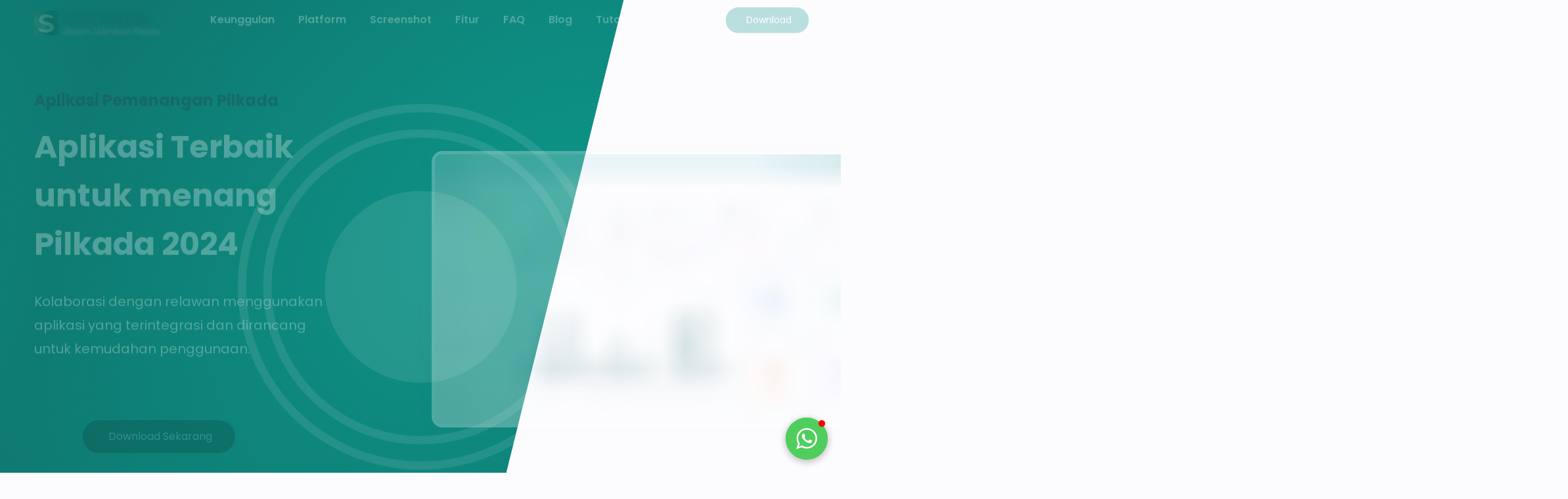

--- FILE ---
content_type: text/html; charset=utf-8
request_url: https://simkada.id/q/aplikasi-pilgub-pemilihan-gubernur-propinsi-bengkulu-pilkada-serentak-2024/
body_size: 38965
content:
<!DOCTYPE html><html lang="en"><head><meta charSet="utf-8"/><meta http-equiv="x-ua-compatible" content="ie=edge"/><meta name="viewport" content="width=device-width, initial-scale=1, shrink-to-fit=no"/><meta name="generator" content="Gatsby 5.6.0"/><meta data-react-helmet="true" itemProp="name" content="Aplikasi Pilgub (Pemilihan Gubernur) Propinsi Bengkulu Pilkada Serentak 2024"/><meta data-react-helmet="true" itemProp="description" content="Software strategi pemenangan Aplikasi Pilgub (Pemilihan Gubernur) Propinsi Bengkulu Pilkada Serentak 2024"/><meta data-react-helmet="true" name="description" content="Software strategi pemenangan Aplikasi Pilgub (Pemilihan Gubernur) Propinsi Bengkulu Pilkada Serentak 2024"/><meta data-react-helmet="true" property="og:title" content="Aplikasi Pilgub (Pemilihan Gubernur) Propinsi Bengkulu Pilkada Serentak 2024"/><meta data-react-helmet="true" property="og:description" content="Software strategi pemenangan Aplikasi Pilgub (Pemilihan Gubernur) Propinsi Bengkulu Pilkada Serentak 2024"/><meta data-react-helmet="true" property="og:type" content="website"/><meta data-react-helmet="true" property="og:site_name" content="Simkada"/><meta data-react-helmet="true" property="og:image" content="https://simkada.id/simkada.jpg"/><meta data-react-helmet="true" name="twitter:card" content="summary"/><meta data-react-helmet="true" name="twitter:site" content="Simkada"/><meta data-react-helmet="true" name="twitter:title" content="Aplikasi Pilgub (Pemilihan Gubernur) Propinsi Bengkulu Pilkada Serentak 2024"/><meta data-react-helmet="true" name="twitter:description" content="Software strategi pemenangan Aplikasi Pilgub (Pemilihan Gubernur) Propinsi Bengkulu Pilkada Serentak 2024"/><meta data-react-helmet="true" name="twitter:creator"/><meta data-react-helmet="true" name="keywords" content="pilkada serentak, aplikasi pilkada, software pilkada, aplikasi manajemen relawan, software quick real count, sms gateway pilkada, whatsapp pilkada, sistem pilkada, aplikasi relawan, tabulasi pilkada"/><meta data-react-helmet="true" name="initial-scale" content="1.0"/><meta name="theme-color" content="#115e59"/><style data-href="/styles.ba696803a994f7f1db46.css" data-identity="gatsby-global-css">.rc-switch{background-color:#ccc;border:1px solid #ccc;border-radius:20px 20px;box-sizing:border-box;cursor:pointer;display:inline-block;height:22px;line-height:20px;overflow:hidden;padding:0;position:relative;transition:all .3s cubic-bezier(.35,0,.25,1);vertical-align:middle;width:44px}.rc-switch-inner-checked,.rc-switch-inner-unchecked{color:#fff;font-size:12px;position:absolute;top:0;transition:left .3s cubic-bezier(.35,0,.25,1)}.rc-switch-inner-checked{left:-14px}.rc-switch-inner-unchecked{left:24px}.rc-switch:after{animation-duration:.3s;animation-name:rcSwitchOff;animation-timing-function:cubic-bezier(.35,0,.25,1);background-color:#fff;border-radius:50% 50%;box-shadow:0 2px 5px rgba(0,0,0,.26);content:" ";cursor:pointer;height:18px;left:2px;position:absolute;top:1px;transform:scale(1);transition:left .3s cubic-bezier(.35,0,.25,1);width:18px}.rc-switch:hover:after{animation-name:rcSwitchOn;transform:scale(1.1)}.rc-switch:focus{box-shadow:0 0 0 2px #d5f1fd;outline:none}.rc-switch-checked{background-color:#87d068;border:1px solid #87d068}.rc-switch-checked .rc-switch-inner-checked{left:6px}.rc-switch-checked .rc-switch-inner-unchecked{left:44px}.rc-switch-checked:after{left:22px}.rc-switch-disabled{background:#ccc;border-color:#ccc;cursor:no-drop}.rc-switch-disabled:after{animation-name:none;background:#9e9e9e;cursor:no-drop}.rc-switch-disabled:hover:after{animation-name:none;transform:scale(1)}.rc-switch-label{display:inline-block;font-size:14px;line-height:20px;padding-left:10px;pointer-events:none;-webkit-user-select:text;user-select:text;vertical-align:middle;white-space:normal}@keyframes rcSwitchOn{0%{transform:scale(1)}50%{transform:scale(1.25)}to{transform:scale(1.1)}}@keyframes rcSwitchOff{0%{transform:scale(1.1)}to{transform:scale(1)}}@keyframes fadeInUp{0%{opacity:0;transform:translate3d(0,10%,0)}to{opacity:1;transform:translateZ(0)}}@keyframes fadeInDown{0%{opacity:0;transform:translate3d(0,-10%,0)}to{opacity:1;transform:translateZ(0)}}@keyframes fadeInLeft{0%{opacity:0;transform:translate3d(-20%,0,0)}to{opacity:1;transform:translateZ(0)}}@keyframes fadeInRight{0%{opacity:0;transform:translate3d(20%,0,0)}to{opacity:1;transform:translateZ(0)}}@keyframes fadeIn{0%{opacity:0}to{opacity:1}}@media screen and (min-width:768px){.react-reveal{animation-timing-function:cubic-bezier(.77,0,.175,1)}.fadeInUp{animation-name:fadeInUp}.fadeInDown{animation-name:fadeInDown}.fadeInLeft{animation-name:fadeInLeft}.fadeInRight{animation-name:fadeInRight}.fadeIn{animation-name:fadeIn}}@media not screen and (min-width:768px){.react-reveal{opacity:1!important}}.slick-slider{-webkit-touch-callout:none;-webkit-tap-highlight-color:transparent;box-sizing:border-box;touch-action:pan-y;-webkit-user-select:none;user-select:none;-khtml-user-select:none}.slick-list,.slick-slider{display:block;position:relative}.slick-list{margin:0;overflow:hidden;padding:0}.slick-list:focus{outline:none}.slick-list.dragging{cursor:pointer;cursor:hand}.slick-slider .slick-list,.slick-slider .slick-track{transform:translateZ(0)}.slick-track{display:block;left:0;margin-left:auto;margin-right:auto;position:relative;top:0}.slick-track:after,.slick-track:before{content:"";display:table}.slick-track:after{clear:both}.slick-loading .slick-track{visibility:hidden}.slick-slide{display:none;float:left;height:100%;min-height:1px}[dir=rtl] .slick-slide{float:right}.slick-slide img{display:block}.slick-slide.slick-loading img{display:none}.slick-slide.dragging img{pointer-events:none}.slick-initialized .slick-slide{display:block}.slick-loading .slick-slide{visibility:hidden}.slick-vertical .slick-slide{border:1px solid transparent;display:block;height:auto}.slick-arrow.slick-hidden{display:none}.with-animation .slick-slide{opacity:1;transform:scale(1);transform-origin:left;transition:all .6s ease}.with-animation .slick-slide.slick-active+:not(.slick-active){opacity:0;transform:scale(.7)}.slick-next,.slick-prev{position:absolute;top:50%;transform:translateY(-50%);z-index:2}.slick-prev{box-shadow:-1px 1px 3px 0 rgba(1,1,1,.1);left:-15px}.slick-next{box-shadow:1px 1px 3px 0 rgba(1,1,1,.1);right:-15px}.slick-dots{display:block;list-style:none;margin:0;padding:.5rem 0 0;position:absolute;text-align:center;text-align:right;top:-4rem;width:100%}.slick-dots li{cursor:pointer;display:inline-block;margin:0 5px;padding:0;position:relative}.slick-dots li button{background:transparent;background-color:#a0aec0;border:0;border-radius:100%;cursor:pointer;display:block;font-size:0;height:12px;line-height:0px;margin:5px;outline:none;width:12px}.slick-dots li.slick-active button{background-color:#4a5568}.ModalPortalOverlay{background:rgba(0,0,0,.75);height:100%;left:0;opacity:0;outline:none;position:fixed;top:0;width:100%;z-index:20}.ModalPortalOverlay.ReactModal__Overlay--after-open{opacity:1;transition:all .3s cubic-bezier(.77,0,.175,1)}.ModalPortalOverlay.ReactModal__Overlay--before-close{opacity:0;transition:all .3s cubic-bezier(.77,0,.175,1)}.ModalPortalContent{left:50%;outline:none;position:relative;top:50%;transform:scale(.7) translate(-50%,-50%);transform-origin:left top;transition:transform .3s cubic-bezier(.78,.14,.15,.86);width:100%}.ModalPortalContent.ReactModal__Content--after-open{box-shadow:0 0 45px 0 rgba(0,0,0,.25);transform:scale(1) translate(-50%,-50%)}.ModalPortalContent.ReactModal__Content--before-close{transform:scale(1.1) translate(-50%,-50%)}.DrawerPortalOverlay.ReactModal__Overlay{background:rgba(0,0,0,.75);height:100vh;left:0;opacity:0;outline:none;position:fixed;top:0;width:100%;z-index:20}.DrawerPortalOverlay.ReactModal__Overlay--after-open{opacity:1;transition:all .3s cubic-bezier(.77,0,.175,1)}.DrawerPortalOverlay.ReactModal__Overlay--before-close{opacity:0;transition:all .15s cubic-bezier(.77,0,.175,1);transition-delay:.15s}.DrawerPortalContent.ReactModal__Content{height:100vh;margin-left:auto;max-width:650px;outline:none;transform:translate(100%);transition:all .3s cubic-bezier(.78,.14,.15,.86);width:80%}.DrawerPortalContent.ReactModal__Content--after-open{box-shadow:0 0 45px 0 rgba(0,0,0,.25);transform:translate(0)}.DrawerPortalContent.ReactModal__Content--before-close{transform:translate(100%);transition:all .3s cubic-bezier(.78,.14,.15,.86)}.ReactModal__Body--open,.ReactModal__Html--open,.q{overflow:hidden}.q{bottom:0;left:0;max-height:1px;position:absolute}.list-container{text-align:left!important;width:80%}.list-container li{margin-left:-23px;margin-top:10px}.list-container .title{font-size:18px;font-weight:500}.list-container .title a{text-decoration:none}</style><link rel="preconnect" href="https://www.googletagmanager.com"/><link rel="dns-prefetch" href="https://www.googletagmanager.com"/><script async="" src="https://www.googletagmanager.com/gtag/js?id=G-5177P3Y8MD"></script><script>
      
      
      if(true) {
        window.dataLayer = window.dataLayer || [];
        function gtag(){dataLayer.push(arguments);}
        gtag('js', new Date());

        gtag('config', 'G-5177P3Y8MD', {"send_page_view":false});
      }
      </script><style>.gatsby-image-wrapper{position:relative;overflow:hidden}.gatsby-image-wrapper picture.object-fit-polyfill{position:static!important}.gatsby-image-wrapper img{bottom:0;height:100%;left:0;margin:0;max-width:none;padding:0;position:absolute;right:0;top:0;width:100%;object-fit:cover}.gatsby-image-wrapper [data-main-image]{opacity:0;transform:translateZ(0);transition:opacity .25s linear;will-change:opacity}.gatsby-image-wrapper-constrained{display:inline-block;vertical-align:top}</style><noscript><style>.gatsby-image-wrapper noscript [data-main-image]{opacity:1!important}.gatsby-image-wrapper [data-placeholder-image]{opacity:0!important}</style></noscript><script type="module">const e="undefined"!=typeof HTMLImageElement&&"loading"in HTMLImageElement.prototype;e&&document.body.addEventListener("load",(function(e){const t=e.target;if(void 0===t.dataset.mainImage)return;if(void 0===t.dataset.gatsbyImageSsr)return;let a=null,n=t;for(;null===a&&n;)void 0!==n.parentNode.dataset.gatsbyImageWrapper&&(a=n.parentNode),n=n.parentNode;const o=a.querySelector("[data-placeholder-image]"),r=new Image;r.src=t.currentSrc,r.decode().catch((()=>{})).then((()=>{t.style.opacity=1,o&&(o.style.opacity=0,o.style.transition="opacity 500ms linear")}))}),!0);</script><link crossorigin="" href="https://fonts.gstatic.com/" rel="preconnect"/><link crossorigin="" href="https://fonts.googleapis.com/" rel="preconnect"/><title data-react-helmet="true">Aplikasi Pilgub (Pemilihan Gubernur) Propinsi Bengkulu Pilkada Serentak 2024 | SIMKADA</title><script data-react-helmet="true" src="/platform.js" type="text/javascript"></script><link rel="sitemap" type="application/xml" href="/sitemap-index.xml"/><link rel="icon" href="/favicon-32x32.png?v=ed87cd06957d152a7206d91515ef23d7" type="image/png"/><link rel="manifest" href="/manifest.webmanifest" crossorigin="anonymous"/><link rel="apple-touch-icon" sizes="48x48" href="/icons/icon-48x48.png?v=ed87cd06957d152a7206d91515ef23d7"/><link rel="apple-touch-icon" sizes="72x72" href="/icons/icon-72x72.png?v=ed87cd06957d152a7206d91515ef23d7"/><link rel="apple-touch-icon" sizes="96x96" href="/icons/icon-96x96.png?v=ed87cd06957d152a7206d91515ef23d7"/><link rel="apple-touch-icon" sizes="144x144" href="/icons/icon-144x144.png?v=ed87cd06957d152a7206d91515ef23d7"/><link rel="apple-touch-icon" sizes="192x192" href="/icons/icon-192x192.png?v=ed87cd06957d152a7206d91515ef23d7"/><link rel="apple-touch-icon" sizes="256x256" href="/icons/icon-256x256.png?v=ed87cd06957d152a7206d91515ef23d7"/><link rel="apple-touch-icon" sizes="384x384" href="/icons/icon-384x384.png?v=ed87cd06957d152a7206d91515ef23d7"/><link rel="apple-touch-icon" sizes="512x512" href="/icons/icon-512x512.png?v=ed87cd06957d152a7206d91515ef23d7"/></head><body><div id="___gatsby"><div style="outline:none" tabindex="-1" id="gatsby-focus-wrapper"><style data-emotion-css="1soa9y8">body{--theme-ui-colors-text:var(--theme-ui-colors-text,#718096);--theme-ui-colors-article:var(--theme-ui-colors-article,#4a5568);--theme-ui-colors-heading:var(--theme-ui-colors-heading,#2d3748);--theme-ui-colors-alphaLighter:var(--theme-ui-colors-alphaLighter,#ccfbf1);--theme-ui-colors-alphaLight:var(--theme-ui-colors-alphaLight,#5eead4);--theme-ui-colors-alpha:var(--theme-ui-colors-alpha,#0f766e);--theme-ui-colors-alphaDark:var(--theme-ui-colors-alphaDark,#0d9488);--theme-ui-colors-alphaDarker:var(--theme-ui-colors-alphaDarker,#115e59);--theme-ui-colors-betaLighter:var(--theme-ui-colors-betaLighter,#ccfbf1);--theme-ui-colors-betaLight:var(--theme-ui-colors-betaLight,#5eead4);--theme-ui-colors-beta:var(--theme-ui-colors-beta,#0d9488);--theme-ui-colors-betaDark:var(--theme-ui-colors-betaDark,#0f766e);--theme-ui-colors-betaDarker:var(--theme-ui-colors-betaDarker,#115e59);--theme-ui-colors-omegaLighter:var(--theme-ui-colors-omegaLighter,#edf2f7);--theme-ui-colors-omegaLight:var(--theme-ui-colors-omegaLight,#e2e8f0);--theme-ui-colors-omega:var(--theme-ui-colors-omega,#a0aec0);--theme-ui-colors-omegaDark:var(--theme-ui-colors-omegaDark,#718096);--theme-ui-colors-omegaDarker:var(--theme-ui-colors-omegaDarker,#2d3748);--theme-ui-colors-successLight:var(--theme-ui-colors-successLight,#dcfce7);--theme-ui-colors-success:var(--theme-ui-colors-success,#22c55e);--theme-ui-colors-errorLight:var(--theme-ui-colors-errorLight,#fee2e2);--theme-ui-colors-error:var(--theme-ui-colors-error,#ef4444);--theme-ui-colors-white:var(--theme-ui-colors-white,#fff);--theme-ui-colors-background:var(--theme-ui-colors-background,#FCFCFF);--theme-ui-colors-contentBg:var(--theme-ui-colors-contentBg,#fff);--theme-ui-colors-headerBg:var(--theme-ui-colors-headerBg,transparent);--theme-ui-colors-headerActiveBg:var(--theme-ui-colors-headerActiveBg,#fff);--theme-ui-colors-headerActiveColor:var(--theme-ui-colors-headerActiveColor,#2d3748);--theme-ui-colors-footerBg:var(--theme-ui-colors-footerBg,#F6F7FA);--theme-ui-colors-mute:var(--theme-ui-colors-mute,#e2e8f0);--theme-ui-colors-highlight:var(--theme-ui-colors-highlight,#edf2f7);color:var(--theme-ui-colors-text,#718096);background-color:var(--theme-ui-colors-background,#FCFCFF);}body.theme-ui-orangeRose{--theme-ui-colors-alphaLighter:var(--theme-ui-colors-modes-orangeRose-alphaLighter,#ffedd5);--theme-ui-colors-alphaLight:var(--theme-ui-colors-modes-orangeRose-alphaLight,#fdba74);--theme-ui-colors-alpha:var(--theme-ui-colors-modes-orangeRose-alpha,#f97316);--theme-ui-colors-alphaDark:var(--theme-ui-colors-modes-orangeRose-alphaDark,#ea580c);--theme-ui-colors-alphaDarker:var(--theme-ui-colors-modes-orangeRose-alphaDarker,#9a3412);--theme-ui-colors-betaLighter:var(--theme-ui-colors-modes-orangeRose-betaLighter,#ffe4e6);--theme-ui-colors-betaLight:var(--theme-ui-colors-modes-orangeRose-betaLight,#fda4af);--theme-ui-colors-beta:var(--theme-ui-colors-modes-orangeRose-beta,#f43f5e);--theme-ui-colors-betaDark:var(--theme-ui-colors-modes-orangeRose-betaDark,#e11d48);--theme-ui-colors-betaDarker:var(--theme-ui-colors-modes-orangeRose-betaDarker,#9f1239);}body.theme-ui-greenBlue{--theme-ui-colors-alphaLighter:var(--theme-ui-colors-modes-greenBlue-alphaLighter,#dbeafe);--theme-ui-colors-alphaLight:var(--theme-ui-colors-modes-greenBlue-alphaLight,#93c5fd);--theme-ui-colors-alpha:var(--theme-ui-colors-modes-greenBlue-alpha,#3b82f6);--theme-ui-colors-alphaDark:var(--theme-ui-colors-modes-greenBlue-alphaDark,#2563eb);--theme-ui-colors-alphaDarker:var(--theme-ui-colors-modes-greenBlue-alphaDarker,#1e40af);--theme-ui-colors-betaLighter:var(--theme-ui-colors-modes-greenBlue-betaLighter,#ecfccb);--theme-ui-colors-betaLight:var(--theme-ui-colors-modes-greenBlue-betaLight,#bef264);--theme-ui-colors-beta:var(--theme-ui-colors-modes-greenBlue-beta,#84cc16);--theme-ui-colors-betaDark:var(--theme-ui-colors-modes-greenBlue-betaDark,#4d7c0f);--theme-ui-colors-betaDarker:var(--theme-ui-colors-modes-greenBlue-betaDarker,#3f6212);}body.theme-ui-orangeBlue{--theme-ui-colors-alphaLighter:var(--theme-ui-colors-modes-orangeBlue-alphaLighter,#dbeafe);--theme-ui-colors-alphaLight:var(--theme-ui-colors-modes-orangeBlue-alphaLight,#93c5fd);--theme-ui-colors-alpha:var(--theme-ui-colors-modes-orangeBlue-alpha,#3b82f6);--theme-ui-colors-alphaDark:var(--theme-ui-colors-modes-orangeBlue-alphaDark,#2563eb);--theme-ui-colors-alphaDarker:var(--theme-ui-colors-modes-orangeBlue-alphaDarker,#1e40af);--theme-ui-colors-betaLighter:var(--theme-ui-colors-modes-orangeBlue-betaLighter,#ffedd5);--theme-ui-colors-betaLight:var(--theme-ui-colors-modes-orangeBlue-betaLight,#fdba74);--theme-ui-colors-beta:var(--theme-ui-colors-modes-orangeBlue-beta,#f97316);--theme-ui-colors-betaDark:var(--theme-ui-colors-modes-orangeBlue-betaDark,#ea580c);--theme-ui-colors-betaDarker:var(--theme-ui-colors-modes-orangeBlue-betaDarker,#9a3412);}body.theme-ui-blueBlack{--theme-ui-colors-alphaLighter:var(--theme-ui-colors-modes-blueBlack-alphaLighter,#edf2f7);--theme-ui-colors-alphaLight:var(--theme-ui-colors-modes-blueBlack-alphaLight,#e2e8f0);--theme-ui-colors-alpha:var(--theme-ui-colors-modes-blueBlack-alpha,#4a5568);--theme-ui-colors-alphaDark:var(--theme-ui-colors-modes-blueBlack-alphaDark,#2d3748);--theme-ui-colors-alphaDarker:var(--theme-ui-colors-modes-blueBlack-alphaDarker,#1a202c);--theme-ui-colors-betaLighter:var(--theme-ui-colors-modes-blueBlack-betaLighter,#e0f2fe);--theme-ui-colors-betaLight:var(--theme-ui-colors-modes-blueBlack-betaLight,#7dd3fc);--theme-ui-colors-beta:var(--theme-ui-colors-modes-blueBlack-beta,#38bdf8);--theme-ui-colors-betaDark:var(--theme-ui-colors-modes-blueBlack-betaDark,#0284c7);--theme-ui-colors-betaDarker:var(--theme-ui-colors-modes-blueBlack-betaDarker,#075985);}body.theme-ui-greenViolet{--theme-ui-colors-alphaLighter:var(--theme-ui-colors-modes-greenViolet-alphaLighter,#ede9fe);--theme-ui-colors-alphaLight:var(--theme-ui-colors-modes-greenViolet-alphaLight,#c4b5fd);--theme-ui-colors-alpha:var(--theme-ui-colors-modes-greenViolet-alpha,#8b5cf6);--theme-ui-colors-alphaDark:var(--theme-ui-colors-modes-greenViolet-alphaDark,#7c3aed);--theme-ui-colors-alphaDarker:var(--theme-ui-colors-modes-greenViolet-alphaDarker,#5b21b6);--theme-ui-colors-betaLighter:var(--theme-ui-colors-modes-greenViolet-betaLighter,#dcfce7);--theme-ui-colors-betaLight:var(--theme-ui-colors-modes-greenViolet-betaLight,#86efac);--theme-ui-colors-beta:var(--theme-ui-colors-modes-greenViolet-beta,#22c55e);--theme-ui-colors-betaDark:var(--theme-ui-colors-modes-greenViolet-betaDark,#16a34a);--theme-ui-colors-betaDarker:var(--theme-ui-colors-modes-greenViolet-betaDarker,#166534);}body.theme-ui-purpleIndigo{--theme-ui-colors-alphaLighter:var(--theme-ui-colors-modes-purpleIndigo-alphaLighter,#e0e7ff);--theme-ui-colors-alphaLight:var(--theme-ui-colors-modes-purpleIndigo-alphaLight,#a5b4fc);--theme-ui-colors-alpha:var(--theme-ui-colors-modes-purpleIndigo-alpha,#6366f1);--theme-ui-colors-alphaDark:var(--theme-ui-colors-modes-purpleIndigo-alphaDark,#4f46e5);--theme-ui-colors-alphaDarker:var(--theme-ui-colors-modes-purpleIndigo-alphaDarker,#3730a3);--theme-ui-colors-betaLighter:var(--theme-ui-colors-modes-purpleIndigo-betaLighter,#f3e8ff);--theme-ui-colors-betaLight:var(--theme-ui-colors-modes-purpleIndigo-betaLight,#d8b4fe);--theme-ui-colors-beta:var(--theme-ui-colors-modes-purpleIndigo-beta,#a855f7);--theme-ui-colors-betaDark:var(--theme-ui-colors-modes-purpleIndigo-betaDark,#9333ea);--theme-ui-colors-betaDarker:var(--theme-ui-colors-modes-purpleIndigo-betaDarker,#6b21a8);}body.theme-ui-redBlue{--theme-ui-colors-alphaLighter:var(--theme-ui-colors-modes-redBlue-alphaLighter,#dbeafe);--theme-ui-colors-alphaLight:var(--theme-ui-colors-modes-redBlue-alphaLight,#93c5fd);--theme-ui-colors-alpha:var(--theme-ui-colors-modes-redBlue-alpha,#3b82f6);--theme-ui-colors-alphaDark:var(--theme-ui-colors-modes-redBlue-alphaDark,#2563eb);--theme-ui-colors-alphaDarker:var(--theme-ui-colors-modes-redBlue-alphaDarker,#1e40af);--theme-ui-colors-betaLighter:var(--theme-ui-colors-modes-redBlue-betaLighter,#fee2e2);--theme-ui-colors-betaLight:var(--theme-ui-colors-modes-redBlue-betaLight,#fca5a5);--theme-ui-colors-beta:var(--theme-ui-colors-modes-redBlue-beta,#dc2626);--theme-ui-colors-betaDark:var(--theme-ui-colors-modes-redBlue-betaDark,#b91c1c);--theme-ui-colors-betaDarker:var(--theme-ui-colors-modes-redBlue-betaDarker,#991b1b);}</style><style data-emotion-css="1604qp6">*{box-sizing:border-box;}body{margin:0;font-family:'Poppins',sans-serif;font-size:1rem;font-weight:normal;line-height:1.8;-webkit-font-smoothing:antialiased;-webkit-text-decoration:none;text-decoration:none;overflow-x:hidden;}</style><style data-emotion-css="130izn8">.css-130izn8{box-sizing:border-box;margin:0;min-width:0;-webkit-flex-direction:column;-ms-flex-direction:column;flex-direction:column;height:100vh;display:-webkit-box;display:-webkit-flex;display:-ms-flexbox;display:flex;}</style><div class="css-130izn8"><style data-emotion-css="1apb29p">html{font-size:85%;-webkit-scroll-behavior:smooth;-moz-scroll-behavior:smooth;-ms-scroll-behavior:smooth;scroll-behavior:smooth;}@media screen and (min-width:640px){html{font-size:90%;}}@media screen and (min-width:768px){html{font-size:95%;}}@media screen and (min-width:1024px){html{font-size:100%;}}</style><style data-emotion-css="1qe1pxe">.css-1qe1pxe{box-sizing:border-box;margin:0;min-width:0;-webkit-flex:1 1 auto;-ms-flex:1 1 auto;flex:1 1 auto;}</style><div class="css-1qe1pxe"><style data-emotion-css="58m2ho">.css-58m2ho{border-radius:1rem;background-color:var(--theme-ui-colors-contentBg,#fff);max-width:1000px;overflow:hidden;padding-top:4rem;padding-bottom:4rem;padding-left:2rem;padding-right:2rem;padding:0;}</style><style data-emotion-css="vurnku">.css-vurnku{box-sizing:border-box;margin:0;min-width:0;}</style><div id="header-light" class="css-vurnku"><style data-emotion-css="xt0wkc">.css-xt0wkc{position:relative;z-index:10;}.css-xt0wkc .nav-container{background-color:var(--theme-ui-colors-headerBg,transparent);position:fixed;-webkit-transition:all 250ms ease-in;transition:all 250ms ease-in;padding-top:1rem;padding-bottom:1rem;}.css-xt0wkc .nav-sticky .nav-container{background-color:var(--theme-ui-colors-headerActiveBg,#fff);box-shadow:0 0 25px rgba(140,152,164,.25);padding-top:1rem;padding-bottom:1rem;}@media screen and (min-width:768px){.css-xt0wkc .nav-sticky .nav-container{padding-top:0.5rem;padding-bottom:0.5rem;}}.css-xt0wkc .nav-sticky .nav-container .button-group-link.level-1,.css-xt0wkc .nav-sticky .nav-container button-group-link.level-1:visited{color:var(--theme-ui-colors-headerActiveColor,#2d3748);}.css-xt0wkc .button-group-button{min-width:120px;font-size:0.875rem;padding-left:1rem;padding-right:1rem;padding-top:0.25rem;padding-bottom:0.25rem;}</style><div enabled="true" class="css-xt0wkc"><div enabled="true" class=" "><style data-emotion-css="12vafb3">.css-12vafb3{box-sizing:border-box;margin:0;min-width:0;width:100%;max-width:1240px;margin-left:auto;margin-right:auto;max-width:none;}</style><div class="nav-container css-12vafb3"><style data-emotion-css="1nkyzut">.css-1nkyzut{box-sizing:border-box;margin:0;min-width:0;width:100%;max-width:1240px;margin-left:auto;margin-right:auto;max-width:1240px;padding-left:1rem;padding-right:1rem;padding-left:2rem;padding-right:2rem;}@media screen and (min-width:640px){.css-1nkyzut{padding-left:2rem;padding-right:2rem;}}</style><div class="css-1nkyzut"><style data-emotion-css="199kefw">.css-199kefw{box-sizing:border-box;margin:0;min-width:0;-webkit-box-pack:justify;-webkit-justify-content:space-between;-ms-flex-pack:justify;justify-content:space-between;-webkit-align-items:center;-webkit-box-align:center;-ms-flex-align:center;align-items:center;display:-webkit-box;display:-webkit-flex;display:-ms-flexbox;display:flex;}</style><div class="css-199kefw"><style data-emotion-css="1svvka2">.css-1svvka2{box-sizing:border-box;margin:0;min-width:0;-webkit-flex-shrink:0;-ms-flex-negative:0;flex-shrink:0;}@media screen and (min-width:768px){.css-1svvka2{margin-right:1rem;}}@media screen and (min-width:1024px){.css-1svvka2{margin-right:4rem;}}</style><div class="css-1svvka2"><a href="/"><style data-emotion-css="718bgw">.css-718bgw{cursor:unset;}</style><div style="opacity:0" class="css-718bgw"><style data-emotion-css="2vv0mb">.css-2vv0mb{vertical-align:middle;border-style:none;border-width:0;border-color:var(--theme-ui-colors-white,#fff);box-shadow:unset;border-radius:unset;}</style><div data-gatsby-image-wrapper="" class="gatsby-image-wrapper gatsby-image-wrapper-constrained css-2vv0mb"><div style="max-width:200px;display:block"><img alt="" role="presentation" aria-hidden="true" src="data:image/svg+xml;charset=utf-8,%3Csvg%20height=&#x27;38&#x27;%20width=&#x27;200&#x27;%20xmlns=&#x27;http://www.w3.org/2000/svg&#x27;%20version=&#x27;1.1&#x27;%3E%3C/svg%3E" style="max-width:100%;display:block;position:static"/></div><img aria-hidden="true" data-placeholder-image="" style="opacity:1;transition:opacity 500ms linear" decoding="async" src="[data-uri]" alt=""/><picture><source type="image/webp" data-srcset="/static/59773cda4e54c118f2f9a362ed21cbf2/8ce06/logo.webp 100w,/static/59773cda4e54c118f2f9a362ed21cbf2/010d5/logo.webp 200w" sizes="(min-width: 200px) 200px, 100vw"/><img data-gatsby-image-ssr="" data-main-image="" style="opacity:0" sizes="(min-width: 200px) 200px, 100vw" decoding="async" loading="lazy" data-src="/static/59773cda4e54c118f2f9a362ed21cbf2/7a944/logo.png" data-srcset="/static/59773cda4e54c118f2f9a362ed21cbf2/853f0/logo.png 100w,/static/59773cda4e54c118f2f9a362ed21cbf2/7a944/logo.png 200w" alt="SIMKADA.id - Aplikasi Pemenangan Pilkada Terbaik"/></picture><noscript><picture><source type="image/webp" srcSet="/static/59773cda4e54c118f2f9a362ed21cbf2/8ce06/logo.webp 100w,/static/59773cda4e54c118f2f9a362ed21cbf2/010d5/logo.webp 200w" sizes="(min-width: 200px) 200px, 100vw"/><img data-gatsby-image-ssr="" data-main-image="" style="opacity:0" sizes="(min-width: 200px) 200px, 100vw" decoding="async" loading="lazy" src="/static/59773cda4e54c118f2f9a362ed21cbf2/7a944/logo.png" srcSet="/static/59773cda4e54c118f2f9a362ed21cbf2/853f0/logo.png 100w,/static/59773cda4e54c118f2f9a362ed21cbf2/7a944/logo.png 200w" alt="SIMKADA.id - Aplikasi Pemenangan Pilkada Terbaik"/></picture></noscript><script type="module">const t="undefined"!=typeof HTMLImageElement&&"loading"in HTMLImageElement.prototype;if(t){const t=document.querySelectorAll("img[data-main-image]");for(let e of t){e.dataset.src&&(e.setAttribute("src",e.dataset.src),e.removeAttribute("data-src")),e.dataset.srcset&&(e.setAttribute("srcset",e.dataset.srcset),e.removeAttribute("data-srcset"));const t=e.parentNode.querySelectorAll("source[data-srcset]");for(let e of t)e.setAttribute("srcset",e.dataset.srcset),e.removeAttribute("data-srcset");e.complete&&(e.style.opacity=1,e.parentNode.parentNode.querySelector("[data-placeholder-image]").style.opacity=0)}}</script></div></div></a></div><style data-emotion-css="1oyf4dz">.css-1oyf4dz{box-sizing:border-box;margin:0;min-width:0;display:none;min-width:auto;-webkit-box-flex:1;-webkit-flex-grow:1;-ms-flex-positive:1;flex-grow:1;}@media screen and (min-width:768px){.css-1oyf4dz{display:block;}}</style><div class="css-1oyf4dz"><div style="opacity:0"><style data-emotion-css="s3axrf">.css-s3axrf{box-sizing:border-box;margin:0;min-width:0;-webkit-align-items:center;-webkit-box-align:center;-ms-flex-align:center;align-items:center;-webkit-box-pack:justify;-webkit-justify-content:space-between;-ms-flex-pack:justify;justify-content:space-between;display:-webkit-box;display:-webkit-flex;display:-ms-flexbox;display:flex;}</style><div class="css-s3axrf"><style data-emotion-css="1yx0cqm">.css-1yx0cqm{box-sizing:border-box;margin:0;min-width:0;}.css-1yx0cqm + .css-1yx0cqm{margin-left:2rem;}</style><div class="css-1yx0cqm"><style data-emotion-css="aaitl3">.css-aaitl3{box-sizing:border-box;margin:0;min-width:0;}.css-aaitl3 .button-group-link{padding-top:1rem;padding-bottom:1rem;}.css-aaitl3 > * + a,.css-aaitl3 > * + div,.css-aaitl3 > * + button{margin-left:1rem;margin-top:2rem;}@media screen and (min-width:640px){.css-aaitl3 > * + a,.css-aaitl3 > * + div,.css-aaitl3 > * + button{margin-top:0;}}@media screen and (min-width:1024px){.css-aaitl3 > * + a,.css-aaitl3 > * + div,.css-aaitl3 > * + button{margin-left:2rem;}}</style><div class="css-aaitl3"><style data-emotion-css="1eq7u5d">.css-1eq7u5d{box-sizing:border-box;margin:0;min-width:0;color:var(--theme-ui-colors-white,#fff);font-weight:600;-webkit-text-decoration:none;text-decoration:none;-webkit-user-select:none;-moz-user-select:none;-ms-user-select:none;user-select:none;white-space:pre;-webkit-transition:all 250ms ease;transition:all 250ms ease;padding:0;position:relative;}.css-1eq7u5d:visited{color:var(--theme-ui-colors-white,#fff);}.css-1eq7u5d:hover{text-shadow:0 0 35px rgba(140,152,164,.125);}</style><a href="#keunggulan" class="button-group-link level-1 css-1eq7u5d"><style data-emotion-css="12hibeq">.css-12hibeq{box-sizing:border-box;margin:0;min-width:0;display:inline-block;}</style><div class="css-12hibeq"> <!-- -->Keunggulan</div></a><a href="#platforms" class="button-group-link level-1 css-1eq7u5d"><div class="css-12hibeq"> <!-- -->Platform</div></a><a href="#screenshot-one" class="button-group-link level-1 css-1eq7u5d"><div class="css-12hibeq"> <!-- -->Screenshot</div></a><a href="#features" class="button-group-link level-1 css-1eq7u5d"><div class="css-12hibeq"> <!-- -->Fitur</div></a><a href="#faq" class="button-group-link level-1 css-1eq7u5d"><div class="css-12hibeq"> <!-- -->FAQ</div></a><a class="button-group-link level-1 css-1eq7u5d" href="/q/aplikasi-pilgub-pemilihan-gubernur-propinsi-bengkulu-pilkada-serentak-2024/blog/"><div class="css-12hibeq"> <!-- -->Blog</div></a><a href="https://tutorial.simkada.id" target="_blank" class="button-group-link level-1 css-1eq7u5d"><div class="css-12hibeq"> <!-- -->Tutorial</div></a></div></div><div class="css-1yx0cqm"><div class="css-aaitl3"><style data-emotion-css="5pfsjl">.css-5pfsjl{box-sizing:border-box;margin:0;min-width:0;-webkit-appearance:none;-moz-appearance:none;appearance:none;display:inline-block;text-align:center;line-height:inherit;-webkit-text-decoration:none;text-decoration:none;font-size:inherit;padding-left:1rem;padding-right:1rem;padding-top:0.5rem;padding-bottom:0.5rem;color:var(--theme-ui-colors-white,#fff);background-color:primary;border:0;border-radius:4px;font-family:'Poppins',sans-serif;display:-webkit-inline-box;display:-webkit-inline-flex;display:-ms-inline-flexbox;display:inline-flex;min-width:10rem;-webkit-align-items:center;-webkit-box-align:center;-ms-flex-align:center;align-items:center;-webkit-box-pack:space-evenly;-webkit-justify-content:space-evenly;-ms-flex-pack:space-evenly;justify-content:space-evenly;outline:0;-webkit-user-select:none;-moz-user-select:none;-ms-user-select:none;user-select:none;-webkit-tap-highlight-color:transparent;border-radius:2rem;cursor:pointer;white-space:pre;-webkit-transition:all 250ms ease;transition:all 250ms ease;position:relative;z-index:0;padding-left:2rem;padding-right:2rem;color:var(--theme-ui-colors-white,#fff);position:relative;}.css-5pfsjl::after,.css-5pfsjl::before{content:" ";position:absolute;top:-3;left:-3;z-index:-2;width:100%;height:100%;border-radius:inherit;border-width:3px;border-style:solid;-webkit-transition-duration:0.35s;transition-duration:0.35s;}.css-5pfsjl::after{z-index:-2;-webkit-transform:perspective(1px) translateZ(0);-ms-transform:perspective(1px) translateZ(0);transform:perspective(1px) translateZ(0);-webkit-transition-timing-function:cubic-bezier(0.47,2.02,0.31,0.1);transition-timing-function:cubic-bezier(0.47,2.02,0.31,0.1);background-color:var(--theme-ui-colors-beta,#0d9488);border-color:var(--theme-ui-colors-beta,#0d9488);}.css-5pfsjl::before{z-index:-1;background-color:rgba(0,0,0,.05);border-color:transparent;-webkit-transform:scale(0.5) perspective(15px);-ms-transform:scale(0.5) perspective(15px);transform:scale(0.5) perspective(15px);opacity:0;}.css-5pfsjl:hover::after{-webkit-transform:scale(1.08);-ms-transform:scale(1.08);transform:scale(1.08);-webkit-transition-timing-function:cubic-bezier(0.47,2.02,0.31,0.1);transition-timing-function:cubic-bezier(0.47,2.02,0.31,0.1);}.css-5pfsjl:hover::before{opacity:1;-webkit-transform:scale(1.08) perspective(15px);-ms-transform:scale(1.08) perspective(15px);transform:scale(1.08) perspective(15px);}.css-5pfsjl:active::after{-webkit-transform:scale(1.02);-ms-transform:scale(1.02);transform:scale(1.02);-webkit-transition-timing-function:cubic-bezier(0.47,2.02,0.31,0.1);transition-timing-function:cubic-bezier(0.47,2.02,0.31,0.1);}</style><button href="#" class="button-group-button level-1 css-5pfsjl"><div class="css-12hibeq"> <!-- -->Download</div></button></div></div></div></div></div><style data-emotion-css="13pi9m9">.css-13pi9m9{box-sizing:border-box;margin:0;min-width:0;display:block;}@media screen and (min-width:768px){.css-13pi9m9{display:none;}}</style><div class="css-13pi9m9"><style data-emotion-css="tcfkt6">.css-tcfkt6{box-sizing:border-box;margin:0;min-width:0;-webkit-appearance:none;-moz-appearance:none;appearance:none;display:-webkit-inline-box;display:-webkit-inline-flex;display:-ms-inline-flexbox;display:inline-flex;-webkit-align-items:center;-webkit-box-align:center;-ms-flex-align:center;align-items:center;-webkit-box-pack:center;-webkit-justify-content:center;-ms-flex-pack:center;justify-content:center;padding:0.25rem;width:32px;height:32px;color:inherit;background-color:transparent;border:none;border-radius:4px;outline:0;-webkit-user-select:none;-moz-user-select:none;-ms-user-select:none;user-select:none;-webkit-tap-highlight-color:transparent;border-radius:2rem;cursor:pointer;-webkit-transition:all 250ms ease;transition:all 250ms ease;vertical-align:middle;}.css-tcfkt6 svg{width:32px;height:32px;}</style><button aria-label="Open Drawer" class="css-tcfkt6"><svg stroke="currentColor" fill="currentColor" stroke-width="0" viewBox="0 0 448 512" height="1em" width="1em" xmlns="http://www.w3.org/2000/svg"><path d="M16 132h416c8.837 0 16-7.163 16-16V76c0-8.837-7.163-16-16-16H16C7.163 60 0 67.163 0 76v40c0 8.837 7.163 16 16 16zm0 160h416c8.837 0 16-7.163 16-16v-40c0-8.837-7.163-16-16-16H16c-8.837 0-16 7.163-16 16v40c0 8.837 7.163 16 16 16zm0 160h416c8.837 0 16-7.163 16-16v-40c0-8.837-7.163-16-16-16H16c-8.837 0-16 7.163-16 16v40c0 8.837 7.163 16 16 16z"></path></svg></button></div></div></div></div></div></div></div><style data-emotion-css="1e4yo7m">.css-1e4yo7m{box-sizing:border-box;margin:0;min-width:0;min-width:auto;border-top-style:solid;border-top-color:transparent;border-top-width:2px;height:0;margin-top:2rem;margin-bottom:2rem;}@media screen and (min-width:640px){.css-1e4yo7m{margin-top:4rem;margin-bottom:4rem;}}.css-1e4yo7m + .css-1e4yo7m{margin-top:4rem;margin-bottom:4rem;}</style><div class="css-1e4yo7m"></div><style data-emotion-css="5fpgtd">.css-5fpgtd{box-sizing:border-box;margin:0;min-width:0;width:100%;max-width:1240px;margin-left:auto;margin-right:auto;max-width:none;position:relative;padding-top:4rem;}.css-5fpgtd::before{content:" ";width:110%;height:1000px;position:absolute;top:-200px;right:0;-webkit-transform:none;-ms-transform:none;transform:none;z-index:-1;border-radius:2rem;background:radial-gradient( circle, var(--theme-ui-colors-beta,#0d9488) 0%, var(--theme-ui-colors-alpha,#0f766e) 100% );background-size:100%;background-position:650px bottom;}@media screen and (min-width:1024px){.css-5fpgtd::before{right:35%;-webkit-transform:skew(-23deg,0deg) rotate(-10deg);-ms-transform:skew(-23deg,0deg) rotate(-10deg);transform:skew(-23deg,0deg) rotate(-10deg);}}.css-5fpgtd::after{content:" ";position:absolute;top:50%;left:50%;-webkit-transform:translate(-50%,-45%);-ms-transform:translate(-50%,-45%);transform:translate(-50%,-45%);z-index:-1;width:100%;height:100%;max-width:600px;max-height:600px;background:url(/static/circle-ee421428e70c8c88bd28a12a5fc2c1c8.png) no-repeat center center;background-size:contain;opacity:0.1;}</style><div class="css-5fpgtd"><div id="hero" class="css-vurnku"><style data-emotion-css="n8ejw4">.css-n8ejw4{box-sizing:border-box;margin:0;min-width:0;width:100%;max-width:1240px;margin-left:auto;margin-right:auto;max-width:1240px;padding-left:1rem;padding-right:1rem;}@media screen and (min-width:640px){.css-n8ejw4{padding-left:2rem;padding-right:2rem;}}</style><div class="css-n8ejw4"><style data-emotion-css="zsn7mz">.css-zsn7mz{box-sizing:border-box;margin:0;min-width:0;-webkit-flex-direction:column-reverse;-ms-flex-direction:column-reverse;flex-direction:column-reverse;display:-webkit-box;display:-webkit-flex;display:-ms-flexbox;display:flex;}@media screen and (min-width:1024px){.css-zsn7mz{-webkit-align-items:center;-webkit-box-align:center;-ms-flex-align:center;align-items:center;-webkit-flex-direction:row-reverse;-ms-flex-direction:row-reverse;flex-direction:row-reverse;}}</style><div class="css-zsn7mz"><style data-emotion-css="6a5yyn">.css-6a5yyn{box-sizing:border-box;margin:0;min-width:0;position:relative;text-align:center;}@media screen and (min-width:1024px){.css-6a5yyn{-webkit-flex-basis:60%;-ms-flex-preferred-size:60%;flex-basis:60%;margin-left:4rem;}}</style><div class="css-6a5yyn"><style data-emotion-css="1f1pmk">.css-1f1pmk{text-align:center;cursor:unset;}</style><div style="opacity:0" class="css-1f1pmk"><style data-emotion-css="12vcehk">.css-12vcehk{vertical-align:middle;border-style:solid;border-width:5px;border-color:var(--theme-ui-colors-white,#fff);box-shadow:0 0 35px rgba(140,152,164,.125);border-radius:1rem;}</style><div data-gatsby-image-wrapper="" class="gatsby-image-wrapper gatsby-image-wrapper-constrained css-12vcehk"><div style="max-width:1441px;display:block"><img alt="" role="presentation" aria-hidden="true" src="data:image/svg+xml;charset=utf-8,%3Csvg%20height=&#x27;900&#x27;%20width=&#x27;1441&#x27;%20xmlns=&#x27;http://www.w3.org/2000/svg&#x27;%20version=&#x27;1.1&#x27;%3E%3C/svg%3E" style="max-width:100%;display:block;position:static"/></div><img aria-hidden="true" data-placeholder-image="" style="opacity:1;transition:opacity 500ms linear" decoding="async" src="[data-uri]" alt=""/><picture><source type="image/webp" srcSet="/static/a0cea3f1b2fa1d60fd8a1c730b12ef9f/63f3a/dashboard-simkada.webp 721w,/static/a0cea3f1b2fa1d60fd8a1c730b12ef9f/83031/dashboard-simkada.webp 1441w" sizes="(min-width: 1441px) 1441px, 100vw"/><img data-gatsby-image-ssr="" data-main-image="" style="opacity:0" sizes="(min-width: 1441px) 1441px, 100vw" decoding="async" loading="eager" src="/static/a0cea3f1b2fa1d60fd8a1c730b12ef9f/7e6fd/dashboard-simkada.png" srcSet="/static/a0cea3f1b2fa1d60fd8a1c730b12ef9f/aa3ab/dashboard-simkada.png 721w,/static/a0cea3f1b2fa1d60fd8a1c730b12ef9f/7e6fd/dashboard-simkada.png 1441w" alt="Aplikasi Manajemen Relawan &amp; Tim Pemenangan Pilkada"/></picture><noscript><picture><source type="image/webp" srcSet="/static/a0cea3f1b2fa1d60fd8a1c730b12ef9f/63f3a/dashboard-simkada.webp 721w,/static/a0cea3f1b2fa1d60fd8a1c730b12ef9f/83031/dashboard-simkada.webp 1441w" sizes="(min-width: 1441px) 1441px, 100vw"/><img data-gatsby-image-ssr="" data-main-image="" style="opacity:0" sizes="(min-width: 1441px) 1441px, 100vw" decoding="async" loading="eager" src="/static/a0cea3f1b2fa1d60fd8a1c730b12ef9f/7e6fd/dashboard-simkada.png" srcSet="/static/a0cea3f1b2fa1d60fd8a1c730b12ef9f/aa3ab/dashboard-simkada.png 721w,/static/a0cea3f1b2fa1d60fd8a1c730b12ef9f/7e6fd/dashboard-simkada.png 1441w" alt="Aplikasi Manajemen Relawan &amp; Tim Pemenangan Pilkada"/></picture></noscript><script type="module">const t="undefined"!=typeof HTMLImageElement&&"loading"in HTMLImageElement.prototype;if(t){const t=document.querySelectorAll("img[data-main-image]");for(let e of t){e.dataset.src&&(e.setAttribute("src",e.dataset.src),e.removeAttribute("data-src")),e.dataset.srcset&&(e.setAttribute("srcset",e.dataset.srcset),e.removeAttribute("data-srcset"));const t=e.parentNode.querySelectorAll("source[data-srcset]");for(let e of t)e.setAttribute("srcset",e.dataset.srcset),e.removeAttribute("data-srcset");e.complete&&(e.style.opacity=1,e.parentNode.parentNode.querySelector("[data-placeholder-image]").style.opacity=0)}}</script></div></div></div><style data-emotion-css="dl70b6">.css-dl70b6{box-sizing:border-box;margin:0;min-width:0;-webkit-flex-basis:40%;-ms-flex-preferred-size:40%;flex-basis:40%;text-align:center;}@media screen and (min-width:1024px){.css-dl70b6{text-align:left;}}</style><div class="css-dl70b6"><div style="opacity:0"><style data-emotion-css="dv9hwh">.css-dv9hwh{box-sizing:border-box;margin:0;min-width:0;font-family:'Poppins',sans-serif;font-weight:bold;line-height:1.55;display:block;color:var(--theme-ui-colors-heading,#2d3748);-webkit-text-decoration:none;text-decoration:none;margin-bottom:1rem;font-size:1.5rem;color:var(--theme-ui-colors-omegaDarker,#2d3748);}</style><h4 class="css-dv9hwh">Aplikasi Pemenangan Pilkada</h4><style data-emotion-css="5yljwn">.css-5yljwn{box-sizing:border-box;margin:0;min-width:0;font-family:'Poppins',sans-serif;font-weight:bold;line-height:1.55;display:block;color:var(--theme-ui-colors-heading,#2d3748);-webkit-text-decoration:none;text-decoration:none;margin-bottom:2rem;font-size:2.25rem;max-width:650px;margin-left:auto;margin-right:auto;color:var(--theme-ui-colors-white,#fff);}@media screen and (min-width:640px){.css-5yljwn{font-size:3rem;}}</style><h1 class="css-5yljwn">Aplikasi Terbaik untuk menang Pilkada 2024</h1><style data-emotion-css="pnyyub">.css-pnyyub{box-sizing:border-box;margin:0;min-width:0;font-size:1.25rem;margin-bottom:1rem;color:var(--theme-ui-colors-white,#fff);}</style><div class="css-pnyyub">Kolaborasi dengan relawan menggunakan aplikasi yang terintegrasi dan dirancang untuk kemudahan penggunaan.</div></div><style data-emotion-css="1ivqrid">.css-1ivqrid{margin-bottom:2rem;}@media screen and (min-width:1024px){.css-1ivqrid{margin-bottom:0;}}</style><div style="opacity:0" class="css-1ivqrid"><style data-emotion-css="ad53z1">.css-ad53z1{box-sizing:border-box;margin:0;min-width:0;min-width:auto;border-top-style:solid;border-top-color:transparent;border-top-width:2px;height:0;margin-top:0.5rem;margin-bottom:0.5rem;}@media screen and (min-width:640px){.css-ad53z1{margin-top:1rem;margin-bottom:1rem;}}.css-ad53z1 + .css-ad53z1{margin-top:1rem;margin-bottom:1rem;}</style><div class="css-ad53z1"></div><div class="css-aaitl3"><style data-emotion-css="1wx4b73">.css-1wx4b73{box-sizing:border-box;margin:0;min-width:0;-webkit-appearance:none;-moz-appearance:none;appearance:none;display:inline-block;text-align:center;line-height:inherit;-webkit-text-decoration:none;text-decoration:none;font-size:inherit;padding-left:1rem;padding-right:1rem;padding-top:0.5rem;padding-bottom:0.5rem;color:var(--theme-ui-colors-white,#fff);background-color:primary;border:0;border-radius:4px;font-family:'Poppins',sans-serif;display:-webkit-inline-box;display:-webkit-inline-flex;display:-ms-inline-flexbox;display:inline-flex;min-width:10rem;-webkit-align-items:center;-webkit-box-align:center;-ms-flex-align:center;align-items:center;-webkit-box-pack:space-evenly;-webkit-justify-content:space-evenly;-ms-flex-pack:space-evenly;justify-content:space-evenly;outline:0;-webkit-user-select:none;-moz-user-select:none;-ms-user-select:none;user-select:none;-webkit-tap-highlight-color:transparent;border-radius:2rem;cursor:pointer;white-space:pre;-webkit-transition:all 250ms ease;transition:all 250ms ease;position:relative;z-index:0;padding-left:2rem;padding-right:2rem;color:var(--theme-ui-colors-white,#fff);position:relative;}.css-1wx4b73::after,.css-1wx4b73::before{content:" ";position:absolute;top:-3;left:-3;z-index:-2;width:100%;height:100%;border-radius:inherit;border-width:3px;border-style:solid;-webkit-transition-duration:0.35s;transition-duration:0.35s;}.css-1wx4b73::after{z-index:-2;-webkit-transform:perspective(1px) translateZ(0);-ms-transform:perspective(1px) translateZ(0);transform:perspective(1px) translateZ(0);-webkit-transition-timing-function:cubic-bezier(0.47,2.02,0.31,0.1);transition-timing-function:cubic-bezier(0.47,2.02,0.31,0.1);background-color:black;border-color:black;}.css-1wx4b73::before{z-index:-1;background-color:rgba(0,0,0,.05);border-color:transparent;-webkit-transform:scale(0.5) perspective(15px);-ms-transform:scale(0.5) perspective(15px);transform:scale(0.5) perspective(15px);opacity:0;}.css-1wx4b73:hover::after{-webkit-transform:scale(1.08);-ms-transform:scale(1.08);transform:scale(1.08);-webkit-transition-timing-function:cubic-bezier(0.47,2.02,0.31,0.1);transition-timing-function:cubic-bezier(0.47,2.02,0.31,0.1);}.css-1wx4b73:hover::before{opacity:1;-webkit-transform:scale(1.08) perspective(15px);-ms-transform:scale(1.08) perspective(15px);transform:scale(1.08) perspective(15px);}.css-1wx4b73:active::after{-webkit-transform:scale(1.02);-ms-transform:scale(1.02);transform:scale(1.02);-webkit-transition-timing-function:cubic-bezier(0.47,2.02,0.31,0.1);transition-timing-function:cubic-bezier(0.47,2.02,0.31,0.1);}</style><button href="#" class="button-group-button level-1 css-1wx4b73"><div class="css-12hibeq"> <!-- -->Download Sekarang</div></button></div></div></div></div></div></div></div><div class="css-1e4yo7m"></div><div class="css-1e4yo7m"></div><div class="css-1e4yo7m"></div><style data-emotion-css="uzguvz">.css-uzguvz{box-sizing:border-box;margin:0;min-width:0;width:100%;max-width:1240px;margin-left:auto;margin-right:auto;max-width:1410px;padding-left:1rem;padding-right:1rem;}@media screen and (min-width:640px){.css-uzguvz{padding-left:2rem;padding-right:2rem;}}</style><div class="css-uzguvz"><div id="solusi-inovatif" class="css-vurnku"><style data-emotion-css="10uuys0">.css-10uuys0{box-sizing:border-box;margin:0;min-width:0;width:100%;max-width:1240px;margin-left:auto;margin-right:auto;max-width:1240px;padding-left:1rem;padding-right:1rem;position:relative;}@media screen and (min-width:640px){.css-10uuys0{padding-left:2rem;padding-right:2rem;}}</style><div class="css-10uuys0"><style data-emotion-css="18dkrwv">.css-18dkrwv{box-sizing:border-box;margin:0;min-width:0;-webkit-flex-direction:column;-ms-flex-direction:column;flex-direction:column;display:-webkit-box;display:-webkit-flex;display:-ms-flexbox;display:flex;}@media screen and (min-width:640px){.css-18dkrwv{-webkit-align-items:center;-webkit-box-align:center;-ms-flex-align:center;align-items:center;-webkit-flex-direction:row;-ms-flex-direction:row;flex-direction:row;}}@media screen and (min-width:1024px){.css-18dkrwv{margin-left:-2rem;margin-right:-2rem;}}</style><div class="css-18dkrwv"><style data-emotion-css="16474cg">.css-16474cg{box-sizing:border-box;margin:0;min-width:0;margin-bottom:2rem;position:relative;}@media screen and (min-width:640px){.css-16474cg{-webkit-flex-basis:66.666667%;-ms-flex-preferred-size:66.666667%;flex-basis:66.666667%;margin-right:-16.666667%;margin-bottom:0;}}@media screen and (min-width:1024px){.css-16474cg{-webkit-flex-basis:50%;-ms-flex-preferred-size:50%;flex-basis:50%;margin-left:2rem;margin-right:2rem;}}</style><div class="css-16474cg"><div style="opacity:0" class="css-718bgw"><style data-emotion-css="19k059x">.css-19k059x{vertical-align:middle;border-style:none;border-width:0;border-color:var(--theme-ui-colors-white,#fff);box-shadow:0 0 35px rgba(140,152,164,.125);border-radius:1rem;}</style><div data-gatsby-image-wrapper="" class="gatsby-image-wrapper gatsby-image-wrapper-constrained css-19k059x"><div style="max-width:1441px;display:block"><img alt="" role="presentation" aria-hidden="true" src="data:image/svg+xml;charset=utf-8,%3Csvg%20height=&#x27;900&#x27;%20width=&#x27;1441&#x27;%20xmlns=&#x27;http://www.w3.org/2000/svg&#x27;%20version=&#x27;1.1&#x27;%3E%3C/svg%3E" style="max-width:100%;display:block;position:static"/></div><img aria-hidden="true" data-placeholder-image="" style="opacity:1;transition:opacity 500ms linear" decoding="async" src="[data-uri]" alt=""/><picture><source type="image/webp" data-srcset="/static/3485bbb475e8e17e9a9776fac2e6c95a/63f3a/form-simkada.webp 721w,/static/3485bbb475e8e17e9a9776fac2e6c95a/83031/form-simkada.webp 1441w" sizes="(min-width: 1441px) 1441px, 100vw"/><img data-gatsby-image-ssr="" data-main-image="" style="opacity:0" sizes="(min-width: 1441px) 1441px, 100vw" decoding="async" loading="lazy" data-src="/static/3485bbb475e8e17e9a9776fac2e6c95a/7e6fd/form-simkada.png" data-srcset="/static/3485bbb475e8e17e9a9776fac2e6c95a/aa3ab/form-simkada.png 721w,/static/3485bbb475e8e17e9a9776fac2e6c95a/7e6fd/form-simkada.png 1441w" alt="Form aplikasi pemenangan pilkada yang mudah digunakan"/></picture><noscript><picture><source type="image/webp" srcSet="/static/3485bbb475e8e17e9a9776fac2e6c95a/63f3a/form-simkada.webp 721w,/static/3485bbb475e8e17e9a9776fac2e6c95a/83031/form-simkada.webp 1441w" sizes="(min-width: 1441px) 1441px, 100vw"/><img data-gatsby-image-ssr="" data-main-image="" style="opacity:0" sizes="(min-width: 1441px) 1441px, 100vw" decoding="async" loading="lazy" src="/static/3485bbb475e8e17e9a9776fac2e6c95a/7e6fd/form-simkada.png" srcSet="/static/3485bbb475e8e17e9a9776fac2e6c95a/aa3ab/form-simkada.png 721w,/static/3485bbb475e8e17e9a9776fac2e6c95a/7e6fd/form-simkada.png 1441w" alt="Form aplikasi pemenangan pilkada yang mudah digunakan"/></picture></noscript><script type="module">const t="undefined"!=typeof HTMLImageElement&&"loading"in HTMLImageElement.prototype;if(t){const t=document.querySelectorAll("img[data-main-image]");for(let e of t){e.dataset.src&&(e.setAttribute("src",e.dataset.src),e.removeAttribute("data-src")),e.dataset.srcset&&(e.setAttribute("srcset",e.dataset.srcset),e.removeAttribute("data-srcset"));const t=e.parentNode.querySelectorAll("source[data-srcset]");for(let e of t)e.setAttribute("srcset",e.dataset.srcset),e.removeAttribute("data-srcset");e.complete&&(e.style.opacity=1,e.parentNode.parentNode.querySelector("[data-placeholder-image]").style.opacity=0)}}</script></div></div><style data-emotion-css="isenzj">.css-isenzj{bottom:-15%;left:10%;position:absolute;display:none;}@media screen and (min-width:640px){.css-isenzj{display:block;}}</style><div style="opacity:0" class="css-isenzj"><div style="backface-visibility:hidden"><div data-gatsby-image-wrapper="" class="gatsby-image-wrapper gatsby-image-wrapper-constrained css-2vv0mb"><div style="max-width:307px;display:block"><img alt="" role="presentation" aria-hidden="true" src="data:image/svg+xml;charset=utf-8,%3Csvg%20height=&#x27;139&#x27;%20width=&#x27;307&#x27;%20xmlns=&#x27;http://www.w3.org/2000/svg&#x27;%20version=&#x27;1.1&#x27;%3E%3C/svg%3E" style="max-width:100%;display:block;position:static"/></div><img aria-hidden="true" data-placeholder-image="" style="opacity:1;transition:opacity 500ms linear" decoding="async" src="[data-uri]" alt=""/><picture><source type="image/webp" data-srcset="/static/817fdbd1affd866ee14feb2e3647864d/2d07e/tab-feature-one-overlay-two.webp 154w,/static/817fdbd1affd866ee14feb2e3647864d/49f4d/tab-feature-one-overlay-two.webp 307w" sizes="(min-width: 307px) 307px, 100vw"/><img data-gatsby-image-ssr="" data-main-image="" style="opacity:0" sizes="(min-width: 307px) 307px, 100vw" decoding="async" loading="lazy" data-src="/static/817fdbd1affd866ee14feb2e3647864d/f20b4/tab-feature-one-overlay-two.png" data-srcset="/static/817fdbd1affd866ee14feb2e3647864d/89a22/tab-feature-one-overlay-two.png 154w,/static/817fdbd1affd866ee14feb2e3647864d/f20b4/tab-feature-one-overlay-two.png 307w" alt="Solusi inovatif untuk memenangkan Pilkada 2024"/></picture><noscript><picture><source type="image/webp" srcSet="/static/817fdbd1affd866ee14feb2e3647864d/2d07e/tab-feature-one-overlay-two.webp 154w,/static/817fdbd1affd866ee14feb2e3647864d/49f4d/tab-feature-one-overlay-two.webp 307w" sizes="(min-width: 307px) 307px, 100vw"/><img data-gatsby-image-ssr="" data-main-image="" style="opacity:0" sizes="(min-width: 307px) 307px, 100vw" decoding="async" loading="lazy" src="/static/817fdbd1affd866ee14feb2e3647864d/f20b4/tab-feature-one-overlay-two.png" srcSet="/static/817fdbd1affd866ee14feb2e3647864d/89a22/tab-feature-one-overlay-two.png 154w,/static/817fdbd1affd866ee14feb2e3647864d/f20b4/tab-feature-one-overlay-two.png 307w" alt="Solusi inovatif untuk memenangkan Pilkada 2024"/></picture></noscript><script type="module">const t="undefined"!=typeof HTMLImageElement&&"loading"in HTMLImageElement.prototype;if(t){const t=document.querySelectorAll("img[data-main-image]");for(let e of t){e.dataset.src&&(e.setAttribute("src",e.dataset.src),e.removeAttribute("data-src")),e.dataset.srcset&&(e.setAttribute("srcset",e.dataset.srcset),e.removeAttribute("data-srcset"));const t=e.parentNode.querySelectorAll("source[data-srcset]");for(let e of t)e.setAttribute("srcset",e.dataset.srcset),e.removeAttribute("data-srcset");e.complete&&(e.style.opacity=1,e.parentNode.parentNode.querySelector("[data-placeholder-image]").style.opacity=0)}}</script></div></div></div><style data-emotion-css="151fpdq">.css-151fpdq{top:-20%;right:17.5%;position:absolute;display:none;}@media screen and (min-width:640px){.css-151fpdq{display:block;}}</style><div style="opacity:0" class="css-151fpdq"><div style="backface-visibility:hidden"><div data-gatsby-image-wrapper="" class="gatsby-image-wrapper gatsby-image-wrapper-constrained css-19k059x"><div style="max-width:153px;display:block"><img alt="" role="presentation" aria-hidden="true" src="data:image/svg+xml;charset=utf-8,%3Csvg%20height=&#x27;139&#x27;%20width=&#x27;153&#x27;%20xmlns=&#x27;http://www.w3.org/2000/svg&#x27;%20version=&#x27;1.1&#x27;%3E%3C/svg%3E" style="max-width:100%;display:block;position:static"/></div><img aria-hidden="true" data-placeholder-image="" style="opacity:1;transition:opacity 500ms linear" decoding="async" src="[data-uri]" alt=""/><picture><source type="image/webp" data-srcset="/static/7a85f605f1b405438e8778983b7944e1/bcf81/dpt-update-2024.webp 77w,/static/7a85f605f1b405438e8778983b7944e1/4488a/dpt-update-2024.webp 153w" sizes="(min-width: 153px) 153px, 100vw"/><img data-gatsby-image-ssr="" data-main-image="" style="opacity:0" sizes="(min-width: 153px) 153px, 100vw" decoding="async" loading="lazy" data-src="/static/7a85f605f1b405438e8778983b7944e1/abd45/dpt-update-2024.png" data-srcset="/static/7a85f605f1b405438e8778983b7944e1/9300d/dpt-update-2024.png 77w,/static/7a85f605f1b405438e8778983b7944e1/abd45/dpt-update-2024.png 153w" alt="DPT Simkada Terupdate 2024 - Software Pilkada"/></picture><noscript><picture><source type="image/webp" srcSet="/static/7a85f605f1b405438e8778983b7944e1/bcf81/dpt-update-2024.webp 77w,/static/7a85f605f1b405438e8778983b7944e1/4488a/dpt-update-2024.webp 153w" sizes="(min-width: 153px) 153px, 100vw"/><img data-gatsby-image-ssr="" data-main-image="" style="opacity:0" sizes="(min-width: 153px) 153px, 100vw" decoding="async" loading="lazy" src="/static/7a85f605f1b405438e8778983b7944e1/abd45/dpt-update-2024.png" srcSet="/static/7a85f605f1b405438e8778983b7944e1/9300d/dpt-update-2024.png 77w,/static/7a85f605f1b405438e8778983b7944e1/abd45/dpt-update-2024.png 153w" alt="DPT Simkada Terupdate 2024 - Software Pilkada"/></picture></noscript><script type="module">const t="undefined"!=typeof HTMLImageElement&&"loading"in HTMLImageElement.prototype;if(t){const t=document.querySelectorAll("img[data-main-image]");for(let e of t){e.dataset.src&&(e.setAttribute("src",e.dataset.src),e.removeAttribute("data-src")),e.dataset.srcset&&(e.setAttribute("srcset",e.dataset.srcset),e.removeAttribute("data-srcset"));const t=e.parentNode.querySelectorAll("source[data-srcset]");for(let e of t)e.setAttribute("srcset",e.dataset.srcset),e.removeAttribute("data-srcset");e.complete&&(e.style.opacity=1,e.parentNode.parentNode.querySelector("[data-placeholder-image]").style.opacity=0)}}</script></div></div></div></div><style data-emotion-css="eo1wnt">.css-eo1wnt{box-sizing:border-box;margin:0;min-width:0;-webkit-flex-basis:50%;-ms-flex-preferred-size:50%;flex-basis:50%;}@media screen and (min-width:640px){.css-eo1wnt{z-index:1;}}@media screen and (min-width:1024px){.css-eo1wnt{margin-left:2rem;margin-right:2rem;}}</style><div class="css-eo1wnt"><div style="opacity:0"><style data-emotion-css="1izuu00">.css-1izuu00{box-sizing:border-box;margin:0;min-width:0;text-align:center;}@media screen and (min-width:640px){.css-1izuu00{text-align:left;}}</style><div class="css-1izuu00"><style data-emotion-css="12hc7aj">.css-12hc7aj{box-sizing:border-box;margin:0;min-width:0;font-family:'Poppins',sans-serif;font-weight:bold;line-height:1.55;display:block;color:var(--theme-ui-colors-heading,#2d3748);-webkit-text-decoration:none;text-decoration:none;margin-bottom:1rem;font-size:1.5rem;color:var(--theme-ui-colors-omega,#a0aec0);}</style><h4 class="css-12hc7aj">Solusi Inovatif</h4><style data-emotion-css="8idint">.css-8idint{box-sizing:border-box;margin:0;min-width:0;font-family:'Poppins',sans-serif;font-weight:bold;line-height:1.55;display:block;color:var(--theme-ui-colors-heading,#2d3748);-webkit-text-decoration:none;text-decoration:none;margin-bottom:2rem;font-size:2.25rem;max-width:650px;margin-left:auto;margin-right:auto;}</style><h2 class="css-8idint"><style data-emotion-css="i6rjq0">.css-i6rjq0{box-sizing:border-box;margin:0;min-width:0;color:var(--theme-ui-colors-alpha,#0f766e);}</style><span class="css-i6rjq0">Teruji Sejak</span> Pilkada 2015</h2><style data-emotion-css="1r0e6bs">.css-1r0e6bs{box-sizing:border-box;margin:0;min-width:0;font-size:1.25rem;margin-bottom:1rem;}</style><div class="css-1r0e6bs">Simkada telah digunakan di ratusan wilayah yang melaksanakan Pilkada di Indonesia. Beberapa kemudahan dapat Anda temukan untuk pemenangan kontestasi Pemilihan Kepala Daerah.</div></div><div class="css-ad53z1"></div><style data-emotion-css="9n8zxq">.css-9n8zxq{box-sizing:border-box;margin:0;min-width:0;-webkit-flex-wrap:wrap;-ms-flex-wrap:wrap;flex-wrap:wrap;max-width:500px;margin:-0.5rem;display:-webkit-box;display:-webkit-flex;display:-ms-flexbox;display:flex;}</style><div class="css-9n8zxq"><style data-emotion-css="1teid64">.css-1teid64{-webkit-flex-basis:100%;-ms-flex-preferred-size:100%;flex-basis:100%;}@media screen and (min-width:640px){.css-1teid64{-webkit-flex-basis:50%;-ms-flex-preferred-size:50%;flex-basis:50%;}}</style><div style="opacity:0" class="css-1teid64"><style data-emotion-css="1oeajh3">.css-1oeajh3{box-sizing:border-box;margin:0;min-width:0;background-color:var(--theme-ui-colors-contentBg,#fff);border-radius:1rem;-webkit-transition: -webkit-transform 250ms ease, box-shadow 250ms ease, color 250ms ease;-webkit-transition: transform 250ms ease, box-shadow 250ms ease, color 250ms ease;transition: transform 250ms ease, box-shadow 250ms ease, color 250ms ease;box-shadow:0 0 35px rgba(140,152,164,.125);padding-top:1rem;padding-bottom:1rem;margin:0.5rem;}</style><div class="css-1oeajh3"><style data-emotion-css="k0djys">.css-k0djys{box-sizing:border-box;margin:0;min-width:0;-webkit-flex-direction:row;-ms-flex-direction:row;flex-direction:row;-webkit-align-items:flex-start;-webkit-box-align:flex-start;-ms-flex-align:flex-start;align-items:flex-start;text-align:unset;-webkit-box-pack:center;-webkit-justify-content:center;-ms-flex-pack:center;justify-content:center;display:-webkit-box;display:-webkit-flex;display:-ms-flexbox;display:flex;}.css-k0djys + .css-k0djys{margin-top:0.5rem;}</style><div class="css-k0djys"><style data-emotion-css="9uke8i">.css-9uke8i{box-sizing:border-box;margin:0;min-width:0;display:-webkit-inline-box;display:-webkit-inline-flex;display:-ms-inline-flexbox;display:inline-flex;-webkit-flex-shrink:0;-ms-flex-negative:0;flex-shrink:0;margin-right:0.5rem;}</style><div class="css-9uke8i"><style data-emotion-css="wjyr4o">.css-wjyr4o{box-sizing:border-box;margin:0;min-width:0;display:inline-block;vertical-align:middle;border-radius:1rem;min-width:auto;}</style><div class="css-wjyr4o"><style data-emotion-css="16odjqx">.css-16odjqx{fill:var(--theme-ui-colors-beta,#0d9488);width:32px;height:32px;display:block;}</style></div></div><style data-emotion-css="nnrka7">.css-nnrka7{box-sizing:border-box;margin:0;min-width:0;-webkit-align-self:center;-ms-flex-item-align:center;align-self:center;}</style><div class="css-nnrka7"><div class="css-vurnku">Analisa</div></div></div></div></div><div style="opacity:0" class="css-1teid64"><div class="css-1oeajh3"><div class="css-k0djys"><div class="css-9uke8i"><div class="css-wjyr4o"></div></div><div class="css-nnrka7"><div class="css-vurnku">Perencanaan</div></div></div></div></div><div style="opacity:0" class="css-1teid64"><div class="css-1oeajh3"><div class="css-k0djys"><div class="css-9uke8i"><div class="css-wjyr4o"></div></div><div class="css-nnrka7"><div class="css-vurnku">Laporan</div></div></div></div></div><div style="opacity:0" class="css-1teid64"><div class="css-1oeajh3"><div class="css-k0djys"><div class="css-9uke8i"><div class="css-wjyr4o"></div></div><div class="css-nnrka7"><div class="css-vurnku">Kolaborasi</div></div></div></div></div></div></div></div></div><style data-emotion-css="fejb6m">.css-fejb6m{box-sizing:border-box;margin:0;min-width:0;display:none;position:absolute;top:-25%;left:0;z-index:0;width:150%;height:150%;background-image:radial-gradient( circle, var(--theme-ui-colors-background,#FCFCFF) 25%, transparent 70% );}@media screen and (min-width:640px){.css-fejb6m{display:block;}}@media screen and (min-width:1024px){.css-fejb6m{display:none;}}</style><div class="css-fejb6m"></div></div></div></div><div class="css-1e4yo7m"></div><style data-emotion-css="1u9tx3k">.css-1u9tx3k{box-sizing:border-box;margin:0;min-width:0;width:100%;max-width:1240px;margin-left:auto;margin-right:auto;max-width:none;position:relative;}.css-1u9tx3k::before{content:" ";width:100%;height:100%;position:absolute;top:0;left:0;z-index:-2;background-color:#F6F7FA;}</style><div class="css-1u9tx3k"><div class="css-1e4yo7m"></div><style data-emotion-css="ru9py5">.css-ru9py5{box-sizing:border-box;margin:0;min-width:0;width:100%;max-width:1240px;margin-left:auto;margin-right:auto;max-width:1000px;padding-left:1rem;padding-right:1rem;}@media screen and (min-width:640px){.css-ru9py5{padding-left:2rem;padding-right:2rem;}}</style><div class="css-ru9py5"><div id="stats" class="css-vurnku"><style data-emotion-css="1rds9vz">.css-1rds9vz{box-sizing:border-box;margin:0;min-width:0;width:100%;max-width:1240px;margin-left:auto;margin-right:auto;max-width:1240px;padding-left:1rem;padding-right:1rem;text-align:center;}@media screen and (min-width:640px){.css-1rds9vz{padding-left:2rem;padding-right:2rem;}}</style><div class="css-1rds9vz"><div class="css-vurnku"><style data-emotion-css="mf21kb">.css-mf21kb{box-sizing:border-box;margin:0;min-width:0;font-family:'Poppins',sans-serif;font-weight:bold;line-height:1.55;display:block;color:var(--theme-ui-colors-heading,#2d3748);-webkit-text-decoration:none;text-decoration:none;margin-bottom:2rem;font-size:2.25rem;max-width:650px;margin-left:auto;margin-right:auto;margin-bottom:1rem;}</style><h2 class="css-mf21kb">Statistik <span class="css-i6rjq0">Pilkada 2024</span></h2><div class="css-1r0e6bs">Pemilihan Kepala Daerah Serentak Tahun 2024 diselenggarakan pada 18 November 2024 dengan rincian data berikut ini.</div><div class="css-ad53z1"></div><style data-emotion-css="1nhj9ic">.css-1nhj9ic{box-sizing:border-box;margin:0;min-width:0;-webkit-flex-wrap:wrap;-ms-flex-wrap:wrap;flex-wrap:wrap;-webkit-align-items:flex-start;-webkit-box-align:flex-start;-ms-flex-align:flex-start;align-items:flex-start;-webkit-align-content:center;-ms-flex-line-pack:center;align-content:center;-webkit-box-pack:center;-webkit-justify-content:center;-ms-flex-pack:center;justify-content:center;margin:-0.25rem;display:-webkit-box;display:-webkit-flex;display:-ms-flexbox;display:flex;}</style><div class="css-1nhj9ic"><style data-emotion-css="cd2nly">.css-cd2nly{box-sizing:border-box;margin:0;min-width:0;-webkit-flex:1;-ms-flex:1;flex:1;min-width:100px;text-align:center;padding:0.25rem;}</style><div class="css-cd2nly"><div style="opacity:0"><style data-emotion-css="1hbyobu">.css-1hbyobu{box-sizing:border-box;margin:0;min-width:0;font-family:'Poppins',sans-serif;font-weight:bold;line-height:1.55;display:block;color:var(--theme-ui-colors-heading,#2d3748);-webkit-text-decoration:none;text-decoration:none;margin-bottom:2rem;font-size:2.25rem;max-width:650px;margin-left:auto;margin-right:auto;margin-bottom:0;color:var(--theme-ui-colors-alphaDark,#0d9488);}@media screen and (min-width:640px){.css-1hbyobu{font-size:3rem;}}</style><h1 class="css-1hbyobu"><span><span></span></span></h1><style data-emotion-css="hgkpq5">.css-hgkpq5{box-sizing:border-box;margin:0;min-width:0;font-family:'Poppins',sans-serif;font-weight:bold;line-height:1.55;display:block;color:var(--theme-ui-colors-heading,#2d3748);-webkit-text-decoration:none;text-decoration:none;margin-bottom:0.5rem;font-size:1.25rem;margin-bottom:0;color:var(--theme-ui-colors-omegaDark,#718096);font-weight:normal;}</style><h5 class="css-hgkpq5">Pemilihan Bupati &amp; Walikota</h5></div></div><div class="css-cd2nly"><div style="opacity:0"><style data-emotion-css="1yb370b">.css-1yb370b{box-sizing:border-box;margin:0;min-width:0;font-family:'Poppins',sans-serif;font-weight:bold;line-height:1.55;display:block;color:var(--theme-ui-colors-heading,#2d3748);-webkit-text-decoration:none;text-decoration:none;margin-bottom:2rem;font-size:2.25rem;max-width:650px;margin-left:auto;margin-right:auto;margin-bottom:0;color:var(--theme-ui-colors-alphaDarker,#115e59);}@media screen and (min-width:640px){.css-1yb370b{font-size:3rem;}}</style><h1 class="css-1yb370b"><span><span></span></span></h1><h5 class="css-hgkpq5">Provinsi Pemilihan Gubernur</h5></div></div><div class="css-cd2nly"><div style="opacity:0"><style data-emotion-css="1xdb7rx">.css-1xdb7rx{box-sizing:border-box;margin:0;min-width:0;font-family:'Poppins',sans-serif;font-weight:bold;line-height:1.55;display:block;color:var(--theme-ui-colors-heading,#2d3748);-webkit-text-decoration:none;text-decoration:none;margin-bottom:2rem;font-size:2.25rem;max-width:650px;margin-left:auto;margin-right:auto;margin-bottom:0;color:var(--theme-ui-colors-betaDark,#0f766e);}@media screen and (min-width:640px){.css-1xdb7rx{font-size:3rem;}}</style><h1 class="css-1xdb7rx"><span><span></span></span></h1><h5 class="css-hgkpq5">Juta Daftar Pemilih Tetap (DPT)</h5></div></div><div class="css-cd2nly"><div style="opacity:0"><style data-emotion-css="rxjbmu">.css-rxjbmu{box-sizing:border-box;margin:0;min-width:0;font-family:'Poppins',sans-serif;font-weight:bold;line-height:1.55;display:block;color:var(--theme-ui-colors-heading,#2d3748);-webkit-text-decoration:none;text-decoration:none;margin-bottom:2rem;font-size:2.25rem;max-width:650px;margin-left:auto;margin-right:auto;margin-bottom:0;color:var(--theme-ui-colors-betaDarker,#115e59);}@media screen and (min-width:640px){.css-rxjbmu{font-size:3rem;}}</style><h1 class="css-rxjbmu"><span><span></span></span></h1><h5 class="css-hgkpq5">Ribu Tempat Pemungutan Suara</h5></div></div></div></div></div></div><div class="css-1e4yo7m"></div></div></div><style data-emotion-css="1at14ha">.css-1at14ha{box-sizing:border-box;margin:0;min-width:0;width:100%;max-width:1240px;margin-left:auto;margin-right:auto;max-width:none;position:relative;}.css-1at14ha::before{content:" ";width:100%;height:100%;position:absolute;right:0;top:13%;z-index:-1;background:url(/static/dot-pattern-b213873315535e71d5a81ed69505c47c.svg) no-repeat center center;opacity:0.3;background-size:40%;}</style><div class="css-1at14ha"><div id="keunggulan" class="css-vurnku"><div class="css-n8ejw4"><style data-emotion-css="1lx7oj">.css-1lx7oj{box-sizing:border-box;margin:0;min-width:0;text-align:center;}</style><div class="css-1lx7oj"><h2 class="css-8idint"><span class="css-i6rjq0">Keunggulan</span> Simkada</h2><style data-emotion-css="1uk98e1">.css-1uk98e1{box-sizing:border-box;margin:0;min-width:0;margin-bottom:0.5rem;}</style><div class="css-1uk98e1">Simkada fokus pada strategi pemenangan yang kolaboratif dengan seluruh tim pemenangan sehingga menghasilkan data yang akurat untuk melakukan Analisa pemenangan Pilkada.</div><div class="css-vurnku">seluruh tim dan relawan yang terlibat dapat berkolaborasi secara aktif menggunakan Aplikasi dengan mudah sehingga dapat menjadi alat bantu utama dalam pendataan langsung di lapangan oleh tim &quot;akar rumput&quot; dan dapat di monitor secara realtime</div><style data-emotion-css="jgj9px">.css-jgj9px{box-sizing:border-box;margin:0;min-width:0;min-width:auto;border-top-style:solid;border-top-color:transparent;border-top-width:2px;height:0;margin-top:1rem;margin-bottom:1rem;}@media screen and (min-width:640px){.css-jgj9px{margin-top:2rem;margin-bottom:2rem;}}.css-jgj9px + .css-jgj9px{margin-top:2rem;margin-bottom:2rem;}</style><div class="css-jgj9px"></div></div><style data-emotion-css="c6e9cs">.css-c6e9cs{box-sizing:border-box;margin:0;min-width:0;-webkit-flex-direction:column;-ms-flex-direction:column;flex-direction:column;margin:-1rem;display:-webkit-box;display:-webkit-flex;display:-ms-flexbox;display:flex;}@media screen and (min-width:640px){.css-c6e9cs{-webkit-flex-direction:row;-ms-flex-direction:row;flex-direction:row;}}</style><div class="css-c6e9cs"><style data-emotion-css="z6iii9">.css-z6iii9{box-sizing:border-box;margin:0;min-width:0;-webkit-flex-basis:33.333333%;-ms-flex-preferred-size:33.333333%;flex-basis:33.333333%;-webkit-align-self:center;-ms-flex-item-align:center;align-self:center;text-align:center;margin-left:0;margin-right:0;}@media screen and (min-width:640px){.css-z6iii9{text-align:right;margin-left:2rem;margin-right:2rem;}}</style><div class="css-z6iii9"><div style="opacity:0"><style data-emotion-css="1yydo8t">.css-1yydo8t{box-sizing:border-box;margin:0;min-width:0;}.css-1yydo8t + .css-1yydo8t{margin-top:1rem;}@media screen and (min-width:640px){.css-1yydo8t + .css-1yydo8t{margin-top:4rem;}}</style><div class="css-1yydo8t"><style data-emotion-css="1vpwd0d">.css-1vpwd0d{box-sizing:border-box;margin:0;min-width:0;font-family:'Poppins',sans-serif;font-weight:bold;line-height:1.55;display:block;color:var(--theme-ui-colors-heading,#2d3748);-webkit-text-decoration:none;text-decoration:none;margin-bottom:0.5rem;font-size:1.25rem;color:var(--theme-ui-colors-omegaDarker,#2d3748);}</style><h5 class="css-1vpwd0d">Data DPT Terintegrasi</h5><div class="css-vurnku">Seluruh data yang dimasukkan akan di validasi dengan data DPT untuk menjamin validitas data yang diinput relawan.</div></div><div class="css-1yydo8t"><h5 class="css-1vpwd0d">Multi-Platform &amp; Terintegrasi</h5><div class="css-vurnku">Dapat digunakan diberbagai perangkat teknologi (Mobile / Komputer) secara fleksibel dan terintegrasi.</div></div><div class="css-1yydo8t"><h5 class="css-1vpwd0d">Jaringan Tim Berjenjang</h5><div class="css-vurnku">Tim relawan yang dibentuk dapat berupa multi-level secara berjenjang sehingga lebih mudah dimonitor.</div></div></div></div><style data-emotion-css="1g5iqb9">.css-1g5iqb9{box-sizing:border-box;margin:0;min-width:0;-webkit-flex-basis:33.333333%;-ms-flex-preferred-size:33.333333%;flex-basis:33.333333%;position:relative;margin-top:2rem;margin-bottom:2rem;}@media screen and (min-width:640px){.css-1g5iqb9{margin-top:0;margin-bottom:0;}}</style><div class="css-1g5iqb9"><div style="opacity:0" class="css-718bgw"><style data-emotion-css="1or21on">.css-1or21on{vertical-align:middle;border-style:none;border-width:0;border-color:var(--theme-ui-colors-white,#fff);box-shadow:0px 5px 25px rgba(28,33,54,.1);border-radius:1rem;}</style><div data-gatsby-image-wrapper="" class="gatsby-image-wrapper gatsby-image-wrapper-constrained css-1or21on"><div style="max-width:500px;display:block"><img alt="" role="presentation" aria-hidden="true" src="data:image/svg+xml;charset=utf-8,%3Csvg%20height=&#x27;768&#x27;%20width=&#x27;500&#x27;%20xmlns=&#x27;http://www.w3.org/2000/svg&#x27;%20version=&#x27;1.1&#x27;%3E%3C/svg%3E" style="max-width:100%;display:block;position:static"/></div><img aria-hidden="true" data-placeholder-image="" style="opacity:1;transition:opacity 500ms linear" decoding="async" src="[data-uri]" alt=""/><picture><source type="image/webp" data-srcset="/static/e2bc8f8f531af28e525ac28c8e03d5f4/fca10/keunggulan-simkada.webp 250w,/static/e2bc8f8f531af28e525ac28c8e03d5f4/78fa9/keunggulan-simkada.webp 500w" sizes="(min-width: 500px) 500px, 100vw"/><img data-gatsby-image-ssr="" data-main-image="" style="opacity:0" sizes="(min-width: 500px) 500px, 100vw" decoding="async" loading="lazy" data-src="/static/e2bc8f8f531af28e525ac28c8e03d5f4/77624/keunggulan-simkada.png" data-srcset="/static/e2bc8f8f531af28e525ac28c8e03d5f4/51100/keunggulan-simkada.png 250w,/static/e2bc8f8f531af28e525ac28c8e03d5f4/77624/keunggulan-simkada.png 500w" alt="Keunggulan Simkada dengan fitur-fitur dan modul yang lengkap untuk alat pemenangan pilkada"/></picture><noscript><picture><source type="image/webp" srcSet="/static/e2bc8f8f531af28e525ac28c8e03d5f4/fca10/keunggulan-simkada.webp 250w,/static/e2bc8f8f531af28e525ac28c8e03d5f4/78fa9/keunggulan-simkada.webp 500w" sizes="(min-width: 500px) 500px, 100vw"/><img data-gatsby-image-ssr="" data-main-image="" style="opacity:0" sizes="(min-width: 500px) 500px, 100vw" decoding="async" loading="lazy" src="/static/e2bc8f8f531af28e525ac28c8e03d5f4/77624/keunggulan-simkada.png" srcSet="/static/e2bc8f8f531af28e525ac28c8e03d5f4/51100/keunggulan-simkada.png 250w,/static/e2bc8f8f531af28e525ac28c8e03d5f4/77624/keunggulan-simkada.png 500w" alt="Keunggulan Simkada dengan fitur-fitur dan modul yang lengkap untuk alat pemenangan pilkada"/></picture></noscript><script type="module">const t="undefined"!=typeof HTMLImageElement&&"loading"in HTMLImageElement.prototype;if(t){const t=document.querySelectorAll("img[data-main-image]");for(let e of t){e.dataset.src&&(e.setAttribute("src",e.dataset.src),e.removeAttribute("data-src")),e.dataset.srcset&&(e.setAttribute("srcset",e.dataset.srcset),e.removeAttribute("data-srcset"));const t=e.parentNode.querySelectorAll("source[data-srcset]");for(let e of t)e.setAttribute("srcset",e.dataset.srcset),e.removeAttribute("data-srcset");e.complete&&(e.style.opacity=1,e.parentNode.parentNode.querySelector("[data-placeholder-image]").style.opacity=0)}}</script></div></div></div><style data-emotion-css="a8o329">.css-a8o329{box-sizing:border-box;margin:0;min-width:0;-webkit-flex-basis:33.333333%;-ms-flex-preferred-size:33.333333%;flex-basis:33.333333%;-webkit-align-self:center;-ms-flex-item-align:center;align-self:center;text-align:center;margin-left:0;margin-right:0;}@media screen and (min-width:640px){.css-a8o329{text-align:left;margin-left:2rem;margin-right:2rem;}}</style><div class="css-a8o329"><div style="opacity:0"><div class="css-1yydo8t"><h5 class="css-1vpwd0d">Aplikasi Mobile Relawan</h5><div class="css-vurnku">Kontribusi langsung oleh semua relawan di lapangan menggunakan smartphone dan akun masing-masing.</div></div><div class="css-1yydo8t"><h5 class="css-1vpwd0d">Otomatisasi Maksimal</h5><div class="css-vurnku">Seluruh database akan membentuk berbagai macam format laporan secara otomatis untuk memudahkan analisa.</div></div><div class="css-1yydo8t"><h5 class="css-1vpwd0d">Cloud Platform</h5><div class="css-vurnku">Anda cukup fokus pada proses pemenangan tanpa perlu menghawatirkan hal-hal teknis dan infrastruktur aplikasi.</div></div></div></div></div></div></div></div><div class="css-1e4yo7m"></div><div id="platforms" class="css-vurnku"><div style="opacity:0" class="css-n8ejw4"><div class="css-1lx7oj"><style data-emotion-css="1hzm8ci">.css-1hzm8ci{box-sizing:border-box;margin:0;min-width:0;font-family:'Poppins',sans-serif;font-weight:bold;line-height:1.55;display:block;color:var(--theme-ui-colors-heading,#2d3748);-webkit-text-decoration:none;text-decoration:none;margin-bottom:1rem;font-size:1.5rem;color:var(--theme-ui-colors-beta,#0d9488);}</style><h4 class="css-1hzm8ci">Platform Pemenangan Pilkada</h4><h2 class="css-8idint">Tersedia untuk semua Platforms</h2></div><div class="css-jgj9px"></div><style data-emotion-css="mea5mn">.css-mea5mn{box-sizing:border-box;margin:0;min-width:0;margin:-1rem;-webkit-flex-wrap:wrap;-ms-flex-wrap:wrap;flex-wrap:wrap;display:-webkit-box;display:-webkit-flex;display:-ms-flexbox;display:flex;}</style><div class="css-mea5mn"><style data-emotion-css="1rcvtvv">.css-1rcvtvv{-webkit-flex:1 1 0;-ms-flex:1 1 0;flex:1 1 0;min-width:300px;padding:1rem;}</style><div style="opacity:0" class="css-1rcvtvv"><style data-emotion-css="4dotzj">.css-4dotzj{box-sizing:border-box;margin:0;min-width:0;background-color:var(--theme-ui-colors-contentBg,#fff);border-radius:1rem;-webkit-transition: -webkit-transform 250ms ease, box-shadow 250ms ease, color 250ms ease;-webkit-transition: transform 250ms ease, box-shadow 250ms ease, color 250ms ease;transition: transform 250ms ease, box-shadow 250ms ease, color 250ms ease;box-shadow:0 0 35px rgba(140,152,164,.125);padding:2rem;height:100%;}</style><div class="css-4dotzj"><style data-emotion-css="1j4kptc">.css-1j4kptc{box-sizing:border-box;margin:0;min-width:0;font-family:'Poppins',sans-serif;font-weight:bold;line-height:1.55;display:block;color:var(--theme-ui-colors-heading,#2d3748);-webkit-text-decoration:none;text-decoration:none;margin-bottom:1rem;font-size:1.5rem;}</style><h4 class="css-1j4kptc">Web Platform</h4><style data-emotion-css="1ej4okp">.css-1ej4okp{box-sizing:border-box;margin:0;min-width:0;-webkit-align-items:center;-webkit-box-align:center;-ms-flex-align:center;align-items:center;-webkit-flex-wrap:wrap;-ms-flex-wrap:wrap;flex-wrap:wrap;display:-webkit-box;display:-webkit-flex;display:-ms-flexbox;display:flex;}</style><div class="css-1ej4okp"><style data-emotion-css="e1gqes">.css-e1gqes{box-sizing:border-box;margin:0;min-width:0;margin-top:1rem;-webkit-flex-basis:60%;-ms-flex-preferred-size:60%;flex-basis:60%;-webkit-box-flex:1;-webkit-flex-grow:1;-ms-flex-positive:1;flex-grow:1;-webkit-order:1;-ms-flex-order:1;order:1;margin-bottom:1rem;}@media screen and (min-width:768px){.css-e1gqes{margin-top:0;}}@media screen and (min-width:768px){.css-e1gqes{-webkit-order:0;-ms-flex-order:0;order:0;}}</style><div class="css-e1gqes">Platform yang dapat Anda gunakan melalui PC / Komputer Anda untuk mengelola seluruh database pemenangan secara fleksibel.</div><style data-emotion-css="88oyqj">.css-88oyqj{box-sizing:border-box;margin:0;min-width:0;-webkit-box-flex:1;-webkit-flex-grow:1;-ms-flex-positive:1;flex-grow:1;margin-right:1rem;}@media screen and (min-width:768px){.css-88oyqj{margin-right:0;}}</style><div class="css-88oyqj"><style data-emotion-css="hv626q">.css-hv626q{box-sizing:border-box;margin:0;min-width:0;-webkit-flex-direction:row;-ms-flex-direction:row;flex-direction:row;-webkit-align-items:flex-start;-webkit-box-align:flex-start;-ms-flex-align:flex-start;align-items:flex-start;text-align:unset;-webkit-box-pack:unset;-webkit-justify-content:unset;-ms-flex-pack:unset;justify-content:unset;display:-webkit-box;display:-webkit-flex;display:-ms-flexbox;display:flex;}.css-hv626q + .css-hv626q{margin-top:0.5rem;}</style><div class="css-hv626q"><div class="css-9uke8i"><div class="css-wjyr4o"></div></div><div class="css-nnrka7"><style data-emotion-css="p3gxa8">.css-p3gxa8{box-sizing:border-box;margin:0;min-width:0;font-family:'Poppins',sans-serif;font-weight:bold;line-height:1.55;display:block;color:var(--theme-ui-colors-heading,#2d3748);-webkit-text-decoration:none;text-decoration:none;margin-bottom:0;font-size:1rem;color:var(--theme-ui-colors-omegaDark,#718096);}</style><h6 class="css-p3gxa8">Teknologi Terbaik</h6></div></div><div class="css-hv626q"><div class="css-9uke8i"><div class="css-wjyr4o"></div></div><div class="css-nnrka7"><h6 class="css-p3gxa8">Dashboard &amp; Report</h6></div></div><div class="css-hv626q"><div class="css-9uke8i"><div class="css-wjyr4o"></div></div><div class="css-nnrka7"><h6 class="css-p3gxa8">Analisa &amp; Evaluasi</h6></div></div></div></div><div class="css-ad53z1"></div><div class="css-aaitl3"><style data-emotion-css="1ep8fsx">.css-1ep8fsx{box-sizing:border-box;margin:0;min-width:0;-webkit-appearance:none;-moz-appearance:none;appearance:none;display:inline-block;text-align:center;line-height:inherit;-webkit-text-decoration:none;text-decoration:none;font-size:inherit;padding-left:1rem;padding-right:1rem;padding-top:0.5rem;padding-bottom:0.5rem;color:var(--theme-ui-colors-white,#fff);background-color:primary;border:0;border-radius:4px;font-family:'Poppins',sans-serif;display:-webkit-inline-box;display:-webkit-inline-flex;display:-ms-inline-flexbox;display:inline-flex;min-width:10rem;-webkit-align-items:center;-webkit-box-align:center;-ms-flex-align:center;align-items:center;-webkit-box-pack:space-evenly;-webkit-justify-content:space-evenly;-ms-flex-pack:space-evenly;justify-content:space-evenly;outline:0;-webkit-user-select:none;-moz-user-select:none;-ms-user-select:none;user-select:none;-webkit-tap-highlight-color:transparent;border-radius:2rem;cursor:pointer;white-space:pre;-webkit-transition:all 250ms ease;transition:all 250ms ease;position:relative;z-index:0;padding-left:2rem;padding-right:2rem;color:var(--theme-ui-colors-white,#fff);position:relative;}.css-1ep8fsx::after,.css-1ep8fsx::before{content:" ";position:absolute;top:-3;left:-3;z-index:-2;width:100%;height:100%;border-radius:inherit;border-width:3px;border-style:solid;-webkit-transition-duration:0.35s;transition-duration:0.35s;}.css-1ep8fsx::after{z-index:-2;-webkit-transform:perspective(1px) translateZ(0);-ms-transform:perspective(1px) translateZ(0);transform:perspective(1px) translateZ(0);-webkit-transition-timing-function:cubic-bezier(0.47,2.02,0.31,0.1);transition-timing-function:cubic-bezier(0.47,2.02,0.31,0.1);background-color:var(--theme-ui-colors-omegaDarker,#2d3748);border-color:var(--theme-ui-colors-omegaDarker,#2d3748);}.css-1ep8fsx::before{z-index:-1;background-color:rgba(0,0,0,.05);border-color:transparent;-webkit-transform:scale(0.5) perspective(15px);-ms-transform:scale(0.5) perspective(15px);transform:scale(0.5) perspective(15px);opacity:0;}.css-1ep8fsx:hover::after{-webkit-transform:scale(1.08);-ms-transform:scale(1.08);transform:scale(1.08);-webkit-transition-timing-function:cubic-bezier(0.47,2.02,0.31,0.1);transition-timing-function:cubic-bezier(0.47,2.02,0.31,0.1);}.css-1ep8fsx:hover::before{opacity:1;-webkit-transform:scale(1.08) perspective(15px);-ms-transform:scale(1.08) perspective(15px);transform:scale(1.08) perspective(15px);}.css-1ep8fsx:active::after{-webkit-transform:scale(1.02);-ms-transform:scale(1.02);transform:scale(1.02);-webkit-transition-timing-function:cubic-bezier(0.47,2.02,0.31,0.1);transition-timing-function:cubic-bezier(0.47,2.02,0.31,0.1);}.css-1ep8fsx::after{background-color:#000;border-color:#000;}</style><a href="https://app.simkada.id" target="_blank" class="button-group-button level-1 css-1ep8fsx"><div class="css-12hibeq"> <!-- -->app.simkada.id</div></a></div></div></div><div style="opacity:0" class="css-1rcvtvv"><div class="css-4dotzj"><h4 class="css-1j4kptc">Android Platform</h4><div class="css-1ej4okp"><div class="css-e1gqes">Tim &amp; relawan dapat menggunakan SIMKADA Mobile di Smartphone Android untuk dapat melakukan pendataan dimanapun &amp; kapanpun.</div><div class="css-88oyqj"><div class="css-hv626q"><div class="css-9uke8i"><div class="css-wjyr4o"></div></div><div class="css-nnrka7"><h6 class="css-p3gxa8">Mudah Digunakan</h6></div></div><div class="css-hv626q"><div class="css-9uke8i"><div class="css-wjyr4o"></div></div><div class="css-nnrka7"><h6 class="css-p3gxa8">Cepat &amp; Akurat</h6></div></div><div class="css-hv626q"><div class="css-9uke8i"><div class="css-wjyr4o"></div></div><div class="css-nnrka7"><h6 class="css-p3gxa8">Mode Offline</h6></div></div></div></div><div class="css-ad53z1"></div><div class="css-aaitl3"><style data-emotion-css="mel7o3">.css-mel7o3{box-sizing:border-box;margin:0;min-width:0;display:inline-block;width:150px;height:45px;background-repeat:no-repeat;background-position:center center;background-size:contain;background-color:transparent;-webkit-transition:all 250ms ease;transition:all 250ms ease;padding:0;background-image:url([data-uri]);}@media screen and (min-width:640px){.css-mel7o3{width:167px;height:50px;}}.css-mel7o3:hover{opacity:0.8;}</style><a href="https://play.google.com/store/apps/details?id=com.shinzotech.simkada2" target="_blank" rel="noreferrer" alt="[object Object]," title="[object Object]," class="css-mel7o3"></a></div></div></div><div style="opacity:0" class="css-1rcvtvv"><div class="css-4dotzj"><h4 class="css-1j4kptc">iOS Platform</h4><div class="css-1ej4okp"><div class="css-e1gqes">Tersedia juga untuk para pengguna smartphone iOS sehingga dapat berkolaborasi maksimal dengan seluruh tim pemenangan.</div><div class="css-88oyqj"><div class="css-hv626q"><div class="css-9uke8i"><div class="css-wjyr4o"></div></div><div class="css-nnrka7"><h6 class="css-p3gxa8">Multi User &amp; Operator</h6></div></div><div class="css-hv626q"><div class="css-9uke8i"><div class="css-wjyr4o"></div></div><div class="css-nnrka7"><h6 class="css-p3gxa8">Sistem Terintegrasi</h6></div></div><div class="css-hv626q"><div class="css-9uke8i"><div class="css-wjyr4o"></div></div><div class="css-nnrka7"><h6 class="css-p3gxa8">Aplikasi Tersentralisasi</h6></div></div></div></div><div class="css-ad53z1"></div><div class="css-aaitl3"><style data-emotion-css="x3ogog">.css-x3ogog{box-sizing:border-box;margin:0;min-width:0;display:inline-block;width:150px;height:45px;background-repeat:no-repeat;background-position:center center;background-size:contain;background-color:transparent;-webkit-transition:all 250ms ease;transition:all 250ms ease;padding:0;background-image:url([data-uri]);}@media screen and (min-width:640px){.css-x3ogog{width:167px;height:50px;}}.css-x3ogog:hover{opacity:0.8;}</style><a href="https://play.google.com/store/apps/details?id=com.shinzotech.simkada2" target="_blank" rel="noreferrer" alt="[object Object]," title="[object Object]," class="css-x3ogog"></a></div></div></div></div></div></div><div class="css-1e4yo7m"></div><div class="css-uzguvz"><style data-emotion-css="1kk9s8g">.css-1kk9s8g{box-sizing:border-box;margin:0;min-width:0;position:relative;}.css-1kk9s8g .tabs_tabList{display:-webkit-box;display:-webkit-flex;display:-ms-flexbox;display:flex;-webkit-box-pack:center;-webkit-justify-content:center;-ms-flex-pack:center;justify-content:center;margin:0;padding:0;}.css-1kk9s8g .tabs_tab{display:block;color:var(--theme-ui-colors-omegaDark,#718096);-webkit-text-decoration:none;text-decoration:none;margin-bottom:0.5rem;font-size:1.25rem;font-weight:600;cursor:pointer;-webkit-transition:all 400ms ease;transition:all 400ms ease;border-bottom-color:var(--theme-ui-colors-omegaLight,#e2e8f0);border-bottom-width:3px;border-bottom-style:solid;outline:none;padding-left:2rem;padding-right:2rem;padding-bottom:1rem;margin:0;}.css-1kk9s8g .tabs_tab:not(.tabs_selectedTab):hover{color:var(--theme-ui-colors-omegaDarker,#2d3748);border-bottom-color:var(--theme-ui-colors-omegaDarker,#2d3748);}.css-1kk9s8g .tabs_selectedTab{color:var(--theme-ui-colors-alpha,#0f766e);border-bottom-color:var(--theme-ui-colors-alpha,#0f766e);}.css-1kk9s8g .react-tabs__tab-panel:not([class$="--selected"]){display:none;}</style><div class="css-1kk9s8g"><div class="react-tabs" data-rttabs="true"><ul class="tabs_tabList" role="tablist"><li class="tabs_tab tabs_selectedTab" role="tab" id="tab:R6iet9:0" aria-selected="true" aria-disabled="false" aria-controls="panel:R6iet9:0" tabindex="0" data-rttab="true">Dashboard</li><li class="tabs_tab" role="tab" id="tab:R6iet9:1" aria-selected="false" aria-disabled="false" aria-controls="panel:R6iet9:1" data-rttab="true">Database Pendukung</li><li class="tabs_tab" role="tab" id="tab:R6iet9:2" aria-selected="false" aria-disabled="false" aria-controls="panel:R6iet9:2" data-rttab="true">Pengaturan Aplikasi</li></ul><div class="css-ad53z1"></div><div class="react-tabs__tab-panel react-tabs__tab-panel--selected" role="tabpanel" id="panel:R6iet9:0" aria-labelledby="tab:R6iet9:0"><div id="screenshot-one" class="css-vurnku"><div class="css-1rds9vz"><div class="css-vurnku"><div style="opacity:0"><h2 class="css-8idint">Dashboard</h2><style data-emotion-css="1edujro">.css-1edujro{box-sizing:border-box;margin:0;min-width:0;font-size:1.25rem;margin-bottom:1rem;color:var(--theme-ui-colors-omegaDark,#718096);}</style><div class="css-1edujro">Anda cukup fokus pada strategi pemenangan Pilkada, seluruh kebutuhan data dan rekapitulasi akan ditangani secara otomatis oleh Simkada.</div></div></div><div class="css-ad53z1"></div><style data-emotion-css="15owl46">.css-15owl46{box-sizing:border-box;margin:0;min-width:0;position:relative;}</style><div class="css-15owl46"><div style="opacity:0" class="css-1f1pmk"><div data-gatsby-image-wrapper="" class="gatsby-image-wrapper gatsby-image-wrapper-constrained css-12vcehk"><div style="max-width:1441px;display:block"><img alt="" role="presentation" aria-hidden="true" src="data:image/svg+xml;charset=utf-8,%3Csvg%20height=&#x27;900&#x27;%20width=&#x27;1441&#x27;%20xmlns=&#x27;http://www.w3.org/2000/svg&#x27;%20version=&#x27;1.1&#x27;%3E%3C/svg%3E" style="max-width:100%;display:block;position:static"/></div><img aria-hidden="true" data-placeholder-image="" style="opacity:1;transition:opacity 500ms linear" decoding="async" src="[data-uri]" alt=""/><picture><source type="image/webp" srcSet="/static/a0cea3f1b2fa1d60fd8a1c730b12ef9f/63f3a/dashboard-simkada.webp 721w,/static/a0cea3f1b2fa1d60fd8a1c730b12ef9f/83031/dashboard-simkada.webp 1441w" sizes="(min-width: 1441px) 1441px, 100vw"/><img data-gatsby-image-ssr="" data-main-image="" style="opacity:0" sizes="(min-width: 1441px) 1441px, 100vw" decoding="async" loading="eager" src="/static/a0cea3f1b2fa1d60fd8a1c730b12ef9f/7e6fd/dashboard-simkada.png" srcSet="/static/a0cea3f1b2fa1d60fd8a1c730b12ef9f/aa3ab/dashboard-simkada.png 721w,/static/a0cea3f1b2fa1d60fd8a1c730b12ef9f/7e6fd/dashboard-simkada.png 1441w" alt="Dashboard untuk analisa pemenangan Pilkada 2024"/></picture><noscript><picture><source type="image/webp" srcSet="/static/a0cea3f1b2fa1d60fd8a1c730b12ef9f/63f3a/dashboard-simkada.webp 721w,/static/a0cea3f1b2fa1d60fd8a1c730b12ef9f/83031/dashboard-simkada.webp 1441w" sizes="(min-width: 1441px) 1441px, 100vw"/><img data-gatsby-image-ssr="" data-main-image="" style="opacity:0" sizes="(min-width: 1441px) 1441px, 100vw" decoding="async" loading="eager" src="/static/a0cea3f1b2fa1d60fd8a1c730b12ef9f/7e6fd/dashboard-simkada.png" srcSet="/static/a0cea3f1b2fa1d60fd8a1c730b12ef9f/aa3ab/dashboard-simkada.png 721w,/static/a0cea3f1b2fa1d60fd8a1c730b12ef9f/7e6fd/dashboard-simkada.png 1441w" alt="Dashboard untuk analisa pemenangan Pilkada 2024"/></picture></noscript><script type="module">const t="undefined"!=typeof HTMLImageElement&&"loading"in HTMLImageElement.prototype;if(t){const t=document.querySelectorAll("img[data-main-image]");for(let e of t){e.dataset.src&&(e.setAttribute("src",e.dataset.src),e.removeAttribute("data-src")),e.dataset.srcset&&(e.setAttribute("srcset",e.dataset.srcset),e.removeAttribute("data-srcset"));const t=e.parentNode.querySelectorAll("source[data-srcset]");for(let e of t)e.setAttribute("srcset",e.dataset.srcset),e.removeAttribute("data-srcset");e.complete&&(e.style.opacity=1,e.parentNode.parentNode.querySelector("[data-placeholder-image]").style.opacity=0)}}</script></div></div></div></div></div></div><div class="react-tabs__tab-panel" role="tabpanel" id="panel:R6iet9:1" aria-labelledby="tab:R6iet9:1"></div><div class="react-tabs__tab-panel" role="tabpanel" id="panel:R6iet9:2" aria-labelledby="tab:R6iet9:2"></div></div><style data-emotion-css="1e2bgki">.css-1e2bgki{box-sizing:border-box;margin:0;min-width:0;-webkit-appearance:none;-moz-appearance:none;appearance:none;display:inline-block;text-align:center;line-height:inherit;-webkit-text-decoration:none;text-decoration:none;font-size:inherit;padding-left:1rem;padding-right:1rem;padding-top:0.5rem;padding-bottom:0.5rem;color:var(--theme-ui-colors-white,#fff);background-color:primary;border:0;border-radius:4px;font-family:'Poppins',sans-serif;display:-webkit-inline-box;display:-webkit-inline-flex;display:-ms-inline-flexbox;display:inline-flex;min-width:10rem;-webkit-align-items:center;-webkit-box-align:center;-ms-flex-align:center;align-items:center;-webkit-box-pack:space-evenly;-webkit-justify-content:space-evenly;-ms-flex-pack:space-evenly;justify-content:space-evenly;outline:0;-webkit-user-select:none;-moz-user-select:none;-ms-user-select:none;user-select:none;-webkit-tap-highlight-color:transparent;border-radius:2rem;cursor:pointer;white-space:pre;-webkit-transition:all 250ms ease;transition:all 250ms ease;position:relative;z-index:0;padding-left:2rem;padding-right:2rem;color:var(--theme-ui-colors-alpha,#0f766e);min-width:auto;border-width:1px;border-radius:9999px;box-shadow:0 0 35px rgba(140,152,164,.425);position:absolute;top:50%;padding:1rem;margin-right:0.5rem;left:0;-webkit-transform:translate(50%,50%);-ms-transform:translate(50%,50%);transform:translate(50%,50%);}.css-1e2bgki::after,.css-1e2bgki::before{content:" ";position:absolute;top:-3;left:-3;z-index:-2;width:100%;height:100%;border-radius:inherit;border-width:3px;border-style:solid;-webkit-transition-duration:0.35s;transition-duration:0.35s;}.css-1e2bgki::after{z-index:-2;-webkit-transform:perspective(1px) translateZ(0);-ms-transform:perspective(1px) translateZ(0);transform:perspective(1px) translateZ(0);-webkit-transition-timing-function:cubic-bezier(0.47,2.02,0.31,0.1);transition-timing-function:cubic-bezier(0.47,2.02,0.31,0.1);background-color:var(--theme-ui-colors-white,#fff);border-color:var(--theme-ui-colors-white,#fff);}.css-1e2bgki::before{z-index:-1;background-color:var(--theme-ui-colors-alphaLighter,#ccfbf1);border-color:transparent;-webkit-transform:scale(0.5) perspective(15px);-ms-transform:scale(0.5) perspective(15px);transform:scale(0.5) perspective(15px);opacity:0;}.css-1e2bgki:hover::after{-webkit-transform:scale(1.08);-ms-transform:scale(1.08);transform:scale(1.08);-webkit-transition-timing-function:cubic-bezier(0.47,2.02,0.31,0.1);transition-timing-function:cubic-bezier(0.47,2.02,0.31,0.1);}.css-1e2bgki:hover::before{opacity:1;-webkit-transform:scale(1.08) perspective(15px);-ms-transform:scale(1.08) perspective(15px);transform:scale(1.08) perspective(15px);}.css-1e2bgki:active::after{-webkit-transform:scale(1.02);-ms-transform:scale(1.02);transform:scale(1.02);-webkit-transition-timing-function:cubic-bezier(0.47,2.02,0.31,0.1);transition-timing-function:cubic-bezier(0.47,2.02,0.31,0.1);}</style><button class="css-1e2bgki"><style data-emotion-css="48swgr">.css-48swgr{box-sizing:border-box;margin:0;min-width:0;width:10px;height:10px;border-bottom:3px solid currentColor;border-left:3px solid currentColor;-webkit-transform:rotate(45deg);-ms-transform:rotate(45deg);transform:rotate(45deg);}</style><div class="css-48swgr"></div></button><style data-emotion-css="1hoccb7">.css-1hoccb7{box-sizing:border-box;margin:0;min-width:0;-webkit-appearance:none;-moz-appearance:none;appearance:none;display:inline-block;text-align:center;line-height:inherit;-webkit-text-decoration:none;text-decoration:none;font-size:inherit;padding-left:1rem;padding-right:1rem;padding-top:0.5rem;padding-bottom:0.5rem;color:var(--theme-ui-colors-white,#fff);background-color:primary;border:0;border-radius:4px;font-family:'Poppins',sans-serif;display:-webkit-inline-box;display:-webkit-inline-flex;display:-ms-inline-flexbox;display:inline-flex;min-width:10rem;-webkit-align-items:center;-webkit-box-align:center;-ms-flex-align:center;align-items:center;-webkit-box-pack:space-evenly;-webkit-justify-content:space-evenly;-ms-flex-pack:space-evenly;justify-content:space-evenly;outline:0;-webkit-user-select:none;-moz-user-select:none;-ms-user-select:none;user-select:none;-webkit-tap-highlight-color:transparent;border-radius:2rem;cursor:pointer;white-space:pre;-webkit-transition:all 250ms ease;transition:all 250ms ease;position:relative;z-index:0;padding-left:2rem;padding-right:2rem;color:var(--theme-ui-colors-alpha,#0f766e);min-width:auto;border-width:1px;border-radius:9999px;box-shadow:0 0 35px rgba(140,152,164,.425);position:absolute;top:50%;padding:1rem;margin-right:0.5rem;right:0;-webkit-transform:translate(-50%,50%);-ms-transform:translate(-50%,50%);transform:translate(-50%,50%);}.css-1hoccb7::after,.css-1hoccb7::before{content:" ";position:absolute;top:-3;left:-3;z-index:-2;width:100%;height:100%;border-radius:inherit;border-width:3px;border-style:solid;-webkit-transition-duration:0.35s;transition-duration:0.35s;}.css-1hoccb7::after{z-index:-2;-webkit-transform:perspective(1px) translateZ(0);-ms-transform:perspective(1px) translateZ(0);transform:perspective(1px) translateZ(0);-webkit-transition-timing-function:cubic-bezier(0.47,2.02,0.31,0.1);transition-timing-function:cubic-bezier(0.47,2.02,0.31,0.1);background-color:var(--theme-ui-colors-white,#fff);border-color:var(--theme-ui-colors-white,#fff);}.css-1hoccb7::before{z-index:-1;background-color:var(--theme-ui-colors-alphaLighter,#ccfbf1);border-color:transparent;-webkit-transform:scale(0.5) perspective(15px);-ms-transform:scale(0.5) perspective(15px);transform:scale(0.5) perspective(15px);opacity:0;}.css-1hoccb7:hover::after{-webkit-transform:scale(1.08);-ms-transform:scale(1.08);transform:scale(1.08);-webkit-transition-timing-function:cubic-bezier(0.47,2.02,0.31,0.1);transition-timing-function:cubic-bezier(0.47,2.02,0.31,0.1);}.css-1hoccb7:hover::before{opacity:1;-webkit-transform:scale(1.08) perspective(15px);-ms-transform:scale(1.08) perspective(15px);transform:scale(1.08) perspective(15px);}.css-1hoccb7:active::after{-webkit-transform:scale(1.02);-ms-transform:scale(1.02);transform:scale(1.02);-webkit-transition-timing-function:cubic-bezier(0.47,2.02,0.31,0.1);transition-timing-function:cubic-bezier(0.47,2.02,0.31,0.1);}</style><button class="css-1hoccb7"><style data-emotion-css="1tdj8no">.css-1tdj8no{box-sizing:border-box;margin:0;min-width:0;width:10px;height:10px;border-bottom:3px solid currentColor;border-left:3px solid currentColor;-webkit-transform:rotate(225deg);-ms-transform:rotate(225deg);transform:rotate(225deg);}</style><div class="css-1tdj8no"></div></button></div></div><div class="css-1e4yo7m"></div><div id="process" class="css-vurnku"><div class="css-n8ejw4"><style data-emotion-css="1g32qrf">.css-1g32qrf{box-sizing:border-box;margin:0;min-width:0;-webkit-flex-direction:column;-ms-flex-direction:column;flex-direction:column;margin:0;display:-webkit-box;display:-webkit-flex;display:-ms-flexbox;display:flex;}@media screen and (min-width:640px){.css-1g32qrf{margin:-2rem;}}@media screen and (min-width:768px){.css-1g32qrf{-webkit-flex-direction:row;-ms-flex-direction:row;flex-direction:row;}}</style><div class="css-1g32qrf"><style data-emotion-css="18cw14o">.css-18cw14o{box-sizing:border-box;margin:0;min-width:0;-webkit-flex-basis:100%;-ms-flex-preferred-size:100%;flex-basis:100%;-webkit-align-self:center;-ms-flex-item-align:center;align-self:center;margin-left:2rem;margin-right:2rem;margin-bottom:4rem;}@media screen and (min-width:640px){.css-18cw14o{-webkit-flex-basis:50%;-ms-flex-preferred-size:50%;flex-basis:50%;}}@media screen and (min-width:768px){.css-18cw14o{margin-bottom:0;}}</style><div class="css-18cw14o"><div style="opacity:0"><style data-emotion-css="1prxzbe">.css-1prxzbe{box-sizing:border-box;margin:0;min-width:0;text-align:left;}</style><div class="css-1prxzbe"><h2 class="css-8idint">Bentuk Relawan dan <span class="css-i6rjq0">Tim Pemenangan</span> dengan mudah</h2><div class="css-1r0e6bs">Nikmati kemudahan pengelolaan tim relawan dan database pendukung menggunakan Simkada.</div><div class="css-1r0e6bs">Ayo bergabung dengan mereka yang telah menggunakan Simkada dan berhasil memenangkan kontestasi pemilihan kepala daerah menggunakan Aplikasi Pilkada terbaik ini.</div></div><div class="css-ad53z1"></div><div class="css-aaitl3"><style data-emotion-css="12nj1wm">.css-12nj1wm{box-sizing:border-box;margin:0;min-width:0;-webkit-appearance:none;-moz-appearance:none;appearance:none;display:inline-block;text-align:center;line-height:inherit;-webkit-text-decoration:none;text-decoration:none;font-size:inherit;padding-left:1rem;padding-right:1rem;padding-top:0.5rem;padding-bottom:0.5rem;color:var(--theme-ui-colors-white,#fff);background-color:primary;border:0;border-radius:4px;font-family:'Poppins',sans-serif;display:-webkit-inline-box;display:-webkit-inline-flex;display:-ms-inline-flexbox;display:inline-flex;min-width:10rem;-webkit-align-items:center;-webkit-box-align:center;-ms-flex-align:center;align-items:center;-webkit-box-pack:space-evenly;-webkit-justify-content:space-evenly;-ms-flex-pack:space-evenly;justify-content:space-evenly;outline:0;-webkit-user-select:none;-moz-user-select:none;-ms-user-select:none;user-select:none;-webkit-tap-highlight-color:transparent;border-radius:2rem;cursor:pointer;white-space:pre;-webkit-transition:all 250ms ease;transition:all 250ms ease;position:relative;z-index:0;padding-left:2rem;padding-right:2rem;color:var(--theme-ui-colors-white,#fff);background-image:linear-gradient( to right, var(--theme-ui-colors-beta,#0d9488), var(--theme-ui-colors-alpha,#0f766e), var(--theme-ui-colors-beta,#0d9488) );background-size:200% auto;padding-top:calc(0.5rem + 3px);padding-bottom:calc(0.5rem + 3px);position:relative;}.css-12nj1wm::after,.css-12nj1wm::before{content:" ";position:absolute;top:-3;left:-3;z-index:-2;width:100%;height:100%;border-radius:inherit;border-width:3px;border-style:solid;-webkit-transition-duration:0.35s;transition-duration:0.35s;}.css-12nj1wm::after{z-index:-2;-webkit-transform:perspective(1px) translateZ(0);-ms-transform:perspective(1px) translateZ(0);transform:perspective(1px) translateZ(0);-webkit-transition-timing-function:cubic-bezier(0.47,2.02,0.31,0.1);transition-timing-function:cubic-bezier(0.47,2.02,0.31,0.1);}.css-12nj1wm::before{z-index:-1;background-color:rgba(0,0,0,.05);border-color:transparent;-webkit-transform:scale(0.5) perspective(15px);-ms-transform:scale(0.5) perspective(15px);transform:scale(0.5) perspective(15px);opacity:0;}.css-12nj1wm:hover{background-position:right center;}.css-12nj1wm:active::after{-webkit-transform:scale(1.02);-ms-transform:scale(1.02);transform:scale(1.02);-webkit-transition-timing-function:cubic-bezier(0.47,2.02,0.31,0.1);transition-timing-function:cubic-bezier(0.47,2.02,0.31,0.1);}</style><button href="#" class="button-group-button level-1 css-12nj1wm"><div class="css-12hibeq"> <!-- -->Download Sekarang</div></button></div></div></div><style data-emotion-css="607z0g">.css-607z0g{box-sizing:border-box;margin:0;min-width:0;-webkit-flex-basis:100%;-ms-flex-preferred-size:100%;flex-basis:100%;-webkit-align-self:start;-ms-flex-item-align:start;align-self:start;margin-left:2rem;margin-right:2rem;}@media screen and (min-width:640px){.css-607z0g{-webkit-flex-basis:50%;-ms-flex-preferred-size:50%;flex-basis:50%;}}</style><div class="css-607z0g"><style data-emotion-css="z54kij">.css-z54kij{box-sizing:border-box;margin:0;min-width:0;-webkit-flex-wrap:wrap;-ms-flex-wrap:wrap;flex-wrap:wrap;display:-webkit-box;display:-webkit-flex;display:-ms-flexbox;display:flex;}</style><div class="css-z54kij"><style data-emotion-css="1vyt6sl">.css-1vyt6sl{-webkit-flex-basis:100%;-ms-flex-preferred-size:100%;flex-basis:100%;}@media screen and (min-width:1024px){.css-1vyt6sl{-webkit-flex-basis:100%;-ms-flex-preferred-size:100%;flex-basis:100%;}}</style><div style="opacity:0" class="css-1vyt6sl"><style data-emotion-css="6no1sq">.css-6no1sq{box-sizing:border-box;margin:0;min-width:0;-webkit-align-items:stretch;-webkit-box-align:stretch;-ms-flex-align:stretch;align-items:stretch;-webkit-box-pack:start;-webkit-justify-content:flex-start;-ms-flex-pack:start;justify-content:flex-start;display:-webkit-box;display:-webkit-flex;display:-ms-flexbox;display:flex;}</style><div class="css-6no1sq"><style data-emotion-css="qpmf4y">.css-qpmf4y{box-sizing:border-box;margin:0;min-width:0;position:relative;-webkit-flex-shrink:0;-ms-flex-negative:0;flex-shrink:0;margin-right:2rem;}</style><div class="css-qpmf4y"><style data-emotion-css="5x4w14">.css-5x4w14{box-sizing:border-box;margin:0;min-width:0;font-family:'Poppins',sans-serif;font-weight:bold;line-height:1.55;display:block;color:var(--theme-ui-colors-heading,#2d3748);-webkit-text-decoration:none;text-decoration:none;margin-bottom:1rem;font-size:1.5rem;color:var(--theme-ui-colors-white,#fff);font-weight:normal;border-radius:9999px;background-color:var(--theme-ui-colors-alpha,#0f766e);width:48px;height:48px;text-align:center;padding:0.5rem;margin-bottom:0;}</style><div class="css-5x4w14">1</div><style data-emotion-css="110wweo">.css-110wweo{box-sizing:border-box;margin:0;min-width:0;position:absolute;bottom:10px;left:50%;width:1px;height:calc(100% - 68px);-webkit-transform:translateX(-50%);-ms-transform:translateX(-50%);transform:translateX(-50%);z-index:1;background-color:var(--theme-ui-colors-omega,#a0aec0);}</style><div class="css-110wweo"></div></div><div class="css-vurnku"><style data-emotion-css="pnvbje">.css-pnvbje{box-sizing:border-box;margin:0;min-width:0;font-family:'Poppins',sans-serif;font-weight:bold;line-height:1.55;display:block;color:var(--theme-ui-colors-heading,#2d3748);-webkit-text-decoration:none;text-decoration:none;margin-bottom:0.5rem;font-size:1.25rem;}</style><h5 class="css-pnvbje">Daftarkan Akun Relawan</h5><div class="css-vurnku">Anda cukup memulai dengan membuat akun relawan agar mereka dapat login ke aplikasi mobile dan mulai merekrut pendukung dan membentuk jaringan relawan dibawahnya.</div><div class="css-ad53z1"></div></div></div></div><div style="opacity:0" class="css-1vyt6sl"><div class="css-6no1sq"><div class="css-qpmf4y"><div class="css-5x4w14">2</div><div class="css-110wweo"></div></div><div class="css-vurnku"><h5 class="css-pnvbje">Gunakan Aplikasi Mobile</h5><div class="css-vurnku">Relawan dapat dengan mudah berkontribusi dengan langsung menginput data pendukung langsung dari lapangan menggunakan smartphone.</div><div class="css-ad53z1"></div></div></div></div><div style="opacity:0" class="css-1vyt6sl"><div class="css-6no1sq"><div class="css-qpmf4y"><div class="css-5x4w14">3</div><div class="css-110wweo"></div></div><div class="css-vurnku"><h5 class="css-pnvbje">Rekrut Pendukung &amp; Konstituen</h5><div class="css-vurnku">Data yang sudah dikumpulkan dapat di monitoring secara langsung oleh koordinator tim pemenangan dan membentuk format laporan secara otomatis.</div><div class="css-ad53z1"></div></div></div></div><div style="opacity:0" class="css-1vyt6sl"><div class="css-6no1sq"><div class="css-qpmf4y"><div class="css-5x4w14">4</div></div><div class="css-vurnku"><h5 class="css-pnvbje">Analisa Laporan &amp; Statistik Pemenangan</h5><div class="css-vurnku">Strategi dan manuver gerakan pemenangan dapat lebih cepat dan tepat dengan menganalisa data-data yang sudah terbentuk secara kolaboratif.</div></div></div></div></div></div></div></div></div><div class="css-1e4yo7m"></div><style data-emotion-css="eipmlh">.css-eipmlh{box-sizing:border-box;margin:0;min-width:0;width:100%;max-width:1240px;margin-left:auto;margin-right:auto;max-width:none;position:relative;overflow:hidden;}@media screen and (min-width:640px){.css-eipmlh{overflow:unset;}}.css-eipmlh::before{content:" ";width:100%;height:80%;position:absolute;top:5%;left:60%;z-index:-1;border-radius:2rem;-webkit-transform:skew(23deg,0deg) rotate(-10deg);-ms-transform:skew(23deg,0deg) rotate(-10deg);transform:skew(23deg,0deg) rotate(-10deg);background:#f1f5f9;backgroundx:radial-gradient( circle, var(--theme-ui-colors-beta,#0d9488) 0%, var(--theme-ui-colors-alpha,#0f766e) 100% );background-size:100%;background-position:650px bottom;}@media screen and (min-width:768px){.css-eipmlh::before{height:140%;top:-5%;}}.css-eipmlh::after{display:none;content:" ";position:absolute;top:-30%;left:100%;-webkit-transform:translate(-50%,0);-ms-transform:translate(-50%,0);transform:translate(-50%,0);z-index:-1;width:600px;height:600px;background:url(/static/circle-ee421428e70c8c88bd28a12a5fc2c1c8.png) no-repeat center center;background-size:cover;-webkit-filter:brightness(30%) sepia(5) saturate(5) hue-rotate(0deg);filter:brightness(30%) sepia(5) saturate(5) hue-rotate(0deg);opacity:0.05;}@media screen and (min-width:640px){.css-eipmlh::after{display:block;}}</style><div class="css-eipmlh"><div id="features" class="css-vurnku"><div style="opacity:0" class="css-n8ejw4"><div class="css-1lx7oj"><h2 class="css-8idint">Fitur &amp; Modul Simkada</h2><div class="css-1r0e6bs">Berikut ini adalah beberapa fitur dan modul yang akan memudahkan dan membantu Anda dalam mengelola relawan dan tim pemenangan untuk kontestasi Pemilihan Kepala Daerah.</div></div><div class="css-jgj9px"></div><style data-emotion-css="1hev3tj">.css-1hev3tj{box-sizing:border-box;margin:0;min-width:0;-webkit-flex-wrap:wrap;-ms-flex-wrap:wrap;flex-wrap:wrap;margin-left:-1rem;margin-right:-1rem;display:-webkit-box;display:-webkit-flex;display:-ms-flexbox;display:flex;}</style><div class="css-1hev3tj"><style data-emotion-css="1jg5sgl">.css-1jg5sgl{-webkit-flex-basis:100%;-ms-flex-preferred-size:100%;flex-basis:100%;-webkit-align-items:center;-webkit-box-align:center;-ms-flex-align:center;align-items:center;-webkit-box-pack:left;-webkit-justify-content:left;-ms-flex-pack:left;justify-content:left;padding:1rem;}@media screen and (min-width:640px){.css-1jg5sgl{-webkit-flex-basis:50%;-ms-flex-preferred-size:50%;flex-basis:50%;}}@media screen and (min-width:1024px){.css-1jg5sgl{-webkit-flex-basis:25%;-ms-flex-preferred-size:25%;flex-basis:25%;}}</style><div style="opacity:0" class="css-1jg5sgl"><style data-emotion-css="1d0obui">.css-1d0obui{box-sizing:border-box;margin:0;min-width:0;-webkit-flex-direction:row;-ms-flex-direction:row;flex-direction:row;-webkit-align-items:center;-webkit-box-align:center;-ms-flex-align:center;align-items:center;text-align:unset;-webkit-box-pack:unset;-webkit-justify-content:unset;-ms-flex-pack:unset;justify-content:unset;display:-webkit-box;display:-webkit-flex;display:-ms-flexbox;display:flex;}.css-1d0obui + .css-1d0obui{margin-top:0.5rem;}</style><div class="css-1d0obui"><div class="css-nnrka7"><h4 class="css-1j4kptc"><span class="css-i6rjq0">DPT</span> Terintegrasi</h4><div class="css-vurnku">Pengelolaan data lebih mudah dan cepat karena otomatisasi dan validasi data langsung berdasarkan data DPT yang terintegrasi dan up-to-date serta otomatis.</div></div></div></div><div style="opacity:0" class="css-1jg5sgl"><div class="css-1d0obui"><div class="css-nnrka7"><h4 class="css-1j4kptc">Database <span class="css-i6rjq0">Pendukung</span></h4><div class="css-vurnku">Data pendukung yang terstruktur dan detail serta tersentralisasi untuk menganalisa capaian target pemenangan dan kualitas dari setiap data yang terkumpul kedalam database.</div></div></div></div><div style="opacity:0" class="css-1jg5sgl"><div class="css-1d0obui"><div class="css-nnrka7"><h4 class="css-1j4kptc">Manajemen <span class="css-i6rjq0">Relawan</span></h4><div class="css-vurnku">Seluruh relawan dapat dipantau secara realtime pergerakkan dan kontribusinya dalam pemenangan sehingga dapat menilai produktivitas relawan secara efektif dan efisien.</div></div></div></div><div style="opacity:0" class="css-1jg5sgl"><div class="css-1d0obui"><div class="css-nnrka7"><h4 class="css-1j4kptc"><span class="css-i6rjq0">Real &amp;</span> Quick Count</h4><div class="css-vurnku">Tabulasi Suara pada Hari H akan lebih cepat terkumpul dan terkonsolidasi sehingga Rekapitulasi Anda gunakan dalam bentuk tabel dan grafik secara realtime.</div></div></div></div><div style="opacity:0" class="css-1jg5sgl"><div class="css-1d0obui"><div class="css-nnrka7"><h4 class="css-1j4kptc"><span class="css-i6rjq0">Pre</span>build Data</h4><div class="css-vurnku">Kami telah memasukkan data-data yang dibutuhkan secara terstruktur seperti data wilayah, DPT, TPS, dan lainnya agar Anda dapat langsung menggunakan Simkada secara mudah.</div></div></div></div><div style="opacity:0" class="css-1jg5sgl"><div class="css-1d0obui"><div class="css-nnrka7"><h4 class="css-1j4kptc"><span class="css-i6rjq0">Mobile</span> Apps</h4><div class="css-vurnku">Dilengkapi dengan Aplikasi Mobile yang akan meningkatkan fleksibilitas dan mobilitas pemenangan yang maksimal. Seluruh tim dapat berkolaborasi mengumpulkan data dukungan.</div></div></div></div><div style="opacity:0" class="css-1jg5sgl"><div class="css-1d0obui"><div class="css-nnrka7"><h4 class="css-1j4kptc"><span class="css-i6rjq0">Rekapitulasi</span> Data</h4><div class="css-vurnku">Seluruh data yang terkumpul di database akan direkap kedalam format laporan secara otomatis untuk mempermudah Anda membaca summary data pada Aplikasi Simkada.</div></div></div></div><div style="opacity:0" class="css-1jg5sgl"><div class="css-1d0obui"><div class="css-nnrka7"><h4 class="css-1j4kptc"><span class="css-i6rjq0">Dashboard</span> System</h4><div class="css-vurnku">Tersedia modul dashboard untuk memvisualisasikan data-data yang ada kedalam bentuk summary data grafik yang interaktif dan sangat mudah digunakan.</div></div></div></div><div style="opacity:0" class="css-1jg5sgl"><div class="css-1d0obui"><div class="css-nnrka7"><h4 class="css-1j4kptc"><span class="css-i6rjq0">WA</span> Integration</h4><div class="css-vurnku">Simkada dirancang dapat diintegrasikan dengan aplikasi Whatsapp agar lebih mudah menjalin komunikasi dengan para pendukung.</div></div></div></div><div style="opacity:0" class="css-1jg5sgl"><div class="css-1d0obui"><div class="css-nnrka7"><h4 class="css-1j4kptc"><span class="css-i6rjq0">Logistik</span> Sistem</h4><div class="css-vurnku">Dengan fitur ini Anda dapat mengelola data-data logistik kampanye secara tersentralisasi untuk menjadi kontrol distribusi logistik tim pemenangan.</div></div></div></div><div style="opacity:0" class="css-1jg5sgl"><div class="css-1d0obui"><div class="css-nnrka7"><h4 class="css-1j4kptc"><span class="css-i6rjq0">Offline</span> Mode</h4><div class="css-vurnku">Tetap dapat berfungsi dalam mode offline (tanpa jaringan) yang akan sangat membantu terutama pada wilayah yang belum memiliki internet.</div></div></div></div><div style="opacity:0" class="css-1jg5sgl"><div class="css-1d0obui"><div class="css-nnrka7"><h4 class="css-1j4kptc">Full <span class="css-i6rjq0">Support</span></h4><div class="css-vurnku">Anda cukup fokus pada strategi dan gerakan pemenangan Anda, tanpa harus mengkhawatirkan urusan teknikal dan infrastruktur teknologi dan keamanan.</div></div></div></div></div></div></div></div><div class="css-jgj9px"></div><style data-emotion-css="54of9t">.css-54of9t{box-sizing:border-box;margin:0;min-width:0;width:100%;max-width:1240px;margin-left:auto;margin-right:auto;max-width:1000px;padding-left:1rem;padding-right:1rem;position:relative;}@media screen and (min-width:640px){.css-54of9t{padding-left:2rem;padding-right:2rem;}}.css-54of9t::before{content:" ";width:100%;height:100%;position:absolute;top:25%;right:2rem;z-index:-1;background:url([data-uri]) no-repeat right 0;background-size:35%;}@media screen and (min-width:640px){.css-54of9t::before{top:120px;}}</style><div class="css-54of9t"><div id="get-started" class="css-vurnku"><div class="css-1rds9vz"><div class="css-1r0e6bs">Masih banyak fitur-fitur lainnya yang dapat Anda gunakan pada Aplikasi Pemenangan Pilkada Terbaik ini. Kami telah eksis sejak 2015 dan fitur serta teknologi di Aplikasi ini terus berkembang secara berkelanjutan.</div><style data-emotion-css="1b7l4xx">.css-1b7l4xx{box-sizing:border-box;margin:0;min-width:0;font-family:'Poppins',sans-serif;font-weight:bold;line-height:1.55;display:block;color:var(--theme-ui-colors-heading,#2d3748);-webkit-text-decoration:none;text-decoration:none;margin-bottom:2rem;font-size:2.25rem;max-width:650px;margin-left:auto;margin-right:auto;margin-bottom:2rem;}</style><h2 class="css-1b7l4xx">Siap untuk memulai pemenangan yang sistematis?</h2><style data-emotion-css="1hkoyk9">.css-1hkoyk9{box-sizing:border-box;margin:0;min-width:0;background-color:var(--theme-ui-colors-contentBg,#fff);border-radius:2rem;-webkit-transition: -webkit-transform 250ms ease, box-shadow 250ms ease, color 250ms ease;-webkit-transition: transform 250ms ease, box-shadow 250ms ease, color 250ms ease;transition: transform 250ms ease, box-shadow 250ms ease, color 250ms ease;box-shadow:0 0 35px rgba(140,152,164,.125);padding:2rem;}@media screen and (min-width:640px){.css-1hkoyk9{padding:4rem;}}</style><div class="css-1hkoyk9"><style data-emotion-css="58vhj0">.css-58vhj0{box-sizing:border-box;margin:0;min-width:0;font-family:'Poppins',sans-serif;font-weight:bold;line-height:1.55;display:block;color:var(--theme-ui-colors-heading,#2d3748);-webkit-text-decoration:none;text-decoration:none;margin-bottom:1rem;font-size:1.5rem;margin-bottom:2rem;color:var(--theme-ui-colors-alpha,#0f766e);}</style><h4 class="css-58vhj0">Simkada adalah cara cerdas memenangkan Pemilihan Kepala Daerah 2024</h4><div class="css-1edujro">Sekarang saatnya untuk Anda menggunakan Aplikasi yang telah terbukti sejak 2015 sebagai solusi inovatif untuk memenangkan kontestasi Pemilihan Kepala Daerah 2024.</div><div class="css-ad53z1"></div><div class="css-aaitl3"><style data-emotion-css="u7louj">.css-u7louj{box-sizing:border-box;margin:0;min-width:0;-webkit-appearance:none;-moz-appearance:none;appearance:none;display:inline-block;text-align:center;line-height:inherit;-webkit-text-decoration:none;text-decoration:none;font-size:inherit;padding-left:1rem;padding-right:1rem;padding-top:0.5rem;padding-bottom:0.5rem;color:var(--theme-ui-colors-white,#fff);background-color:primary;border:0;border-radius:4px;font-family:'Poppins',sans-serif;display:-webkit-inline-box;display:-webkit-inline-flex;display:-ms-inline-flexbox;display:inline-flex;min-width:10rem;-webkit-align-items:center;-webkit-box-align:center;-ms-flex-align:center;align-items:center;-webkit-box-pack:space-evenly;-webkit-justify-content:space-evenly;-ms-flex-pack:space-evenly;justify-content:space-evenly;outline:0;-webkit-user-select:none;-moz-user-select:none;-ms-user-select:none;user-select:none;-webkit-tap-highlight-color:transparent;border-radius:2rem;cursor:pointer;white-space:pre;-webkit-transition:all 250ms ease;transition:all 250ms ease;position:relative;z-index:0;padding-left:2rem;padding-right:2rem;color:var(--theme-ui-colors-white,#fff);position:relative;}.css-u7louj::after,.css-u7louj::before{content:" ";position:absolute;top:-3;left:-3;z-index:-2;width:100%;height:100%;border-radius:inherit;border-width:3px;border-style:solid;-webkit-transition-duration:0.35s;transition-duration:0.35s;}.css-u7louj::after{z-index:-2;-webkit-transform:perspective(1px) translateZ(0);-ms-transform:perspective(1px) translateZ(0);transform:perspective(1px) translateZ(0);-webkit-transition-timing-function:cubic-bezier(0.47,2.02,0.31,0.1);transition-timing-function:cubic-bezier(0.47,2.02,0.31,0.1);background-color:var(--theme-ui-colors-alpha,#0f766e);border-color:var(--theme-ui-colors-alpha,#0f766e);}.css-u7louj::before{z-index:-1;background-color:rgba(0,0,0,.05);border-color:transparent;-webkit-transform:scale(0.5) perspective(15px);-ms-transform:scale(0.5) perspective(15px);transform:scale(0.5) perspective(15px);opacity:0;}.css-u7louj:hover::after{-webkit-transform:scale(1.08);-ms-transform:scale(1.08);transform:scale(1.08);-webkit-transition-timing-function:cubic-bezier(0.47,2.02,0.31,0.1);transition-timing-function:cubic-bezier(0.47,2.02,0.31,0.1);}.css-u7louj:hover::before{opacity:1;-webkit-transform:scale(1.08) perspective(15px);-ms-transform:scale(1.08) perspective(15px);transform:scale(1.08) perspective(15px);}.css-u7louj:active::after{-webkit-transform:scale(1.02);-ms-transform:scale(1.02);transform:scale(1.02);-webkit-transition-timing-function:cubic-bezier(0.47,2.02,0.31,0.1);transition-timing-function:cubic-bezier(0.47,2.02,0.31,0.1);}</style><button href="#" class="button-group-button level-1 css-u7louj"><div class="css-12hibeq"> <!-- -->Mulai Menggunakan Simkada</div></button></div></div></div></div></div><div class="css-1u9tx3k"><div class="css-1e4yo7m"></div><div class="css-ru9py5"><div id="faq" class="css-vurnku"><div style="opacity:0" class="css-n8ejw4"><div class="css-1lx7oj"><h4 class="css-1hzm8ci">Pertanyaan yang Sering Ditanyakan</h4><h2 class="css-8idint">F.A.Q</h2><div class="css-1r0e6bs">Berikut ini adalah pertanyaan-pertanyaan yang sering ditanyakan, kami siap membantu Anda. Hubungi kami via Chat Support jika Anda butuh bantuan kami.</div></div><div class="css-jgj9px"></div><style data-emotion-css="9ox4oe">.css-9ox4oe{box-sizing:border-box;margin:0;min-width:0;}.css-9ox4oe .accordion__button{cursor:pointer;position:relative;outline:none;-webkit-transition:all 0.15s ease-in;transition:all 0.15s ease-in;}.css-9ox4oe .accordion__button:hover{opacity:0.75;}.css-9ox4oe .accordion__button:hover::before{border-color:var(--theme-ui-colors-beta,#0d9488);}.css-9ox4oe .accordion__button::before{content:' ';width:10px;height:10px;margin-right:12px;border-bottom:3px solid currentColor;border-left:3px solid currentColor;position:absolute;right:2rem;top:50%;-webkit-transform:translate(0,-50%) rotate(45deg);-ms-transform:translate(0,-50%) rotate(45deg);transform:translate(0,-50%) rotate(45deg);-webkit-transition:all 0.15s ease-in;transition:all 0.15s ease-in;}.css-9ox4oe .accordion__button[aria-expanded="true"]::before,.css-9ox4oe .accordion__button[aria-selected="true"]::before{-webkit-transform:translate(0,-50%) rotate(-45deg);-ms-transform:translate(0,-50%) rotate(-45deg);transform:translate(0,-50%) rotate(-45deg);-webkit-transition:-webkit-transform 0.35s ease-in;-webkit-transition:transform 0.35s ease-in;transition:transform 0.35s ease-in;}.css-9ox4oe [hidden]{display:none;}.css-9ox4oe .accordion__panel{-webkit-animation:fadeIn 0.25s ease-in;animation:fadeIn 0.25s ease-in;}@-webkit-keyframes fadeIn{0%{opacity:0.5;-webkit-transform:translate(0,-15%);-ms-transform:translate(0,-15%);transform:translate(0,-15%);}100%{opacity:1;-webkit-transform:translate(0,0%);-ms-transform:translate(0,0%);transform:translate(0,0%);}}@keyframes fadeIn{0%{opacity:0.5;-webkit-transform:translate(0,-15%);-ms-transform:translate(0,-15%);transform:translate(0,-15%);}100%{opacity:1;-webkit-transform:translate(0,0%);-ms-transform:translate(0,0%);transform:translate(0,0%);}}</style><div class="css-9ox4oe"><div data-accordion-component="Accordion" class="accordion"><style data-emotion-css="1l3rlkf">.css-1l3rlkf{box-sizing:border-box;margin:0;min-width:0;background-color:var(--theme-ui-colors-contentBg,#fff);border-radius:1rem;-webkit-transition: -webkit-transform 250ms ease, box-shadow 250ms ease, color 250ms ease;-webkit-transition: transform 250ms ease, box-shadow 250ms ease, color 250ms ease;transition: transform 250ms ease, box-shadow 250ms ease, color 250ms ease;box-shadow:0 0 35px rgba(140,152,164,.125);}.css-1l3rlkf + .css-1l3rlkf{margin-top:1rem;}</style><div class="css-1l3rlkf"><div data-accordion-component="AccordionItem" class="accordion__item"><div data-accordion-component="AccordionItemHeading" role="heading" class="accordion__heading" aria-level="3"><div class="accordion__button" id="accordion__heading-:Rgrdajat9:" aria-disabled="false" aria-expanded="false" aria-controls="accordion__panel-:Rgrdajat9:" role="button" tabindex="0" data-accordion-component="AccordionItemButton"><style data-emotion-css="166hnro">.css-166hnro{box-sizing:border-box;margin:0;min-width:0;padding:1rem;-webkit-align-items:center;-webkit-box-align:center;-ms-flex-align:center;align-items:center;display:-webkit-box;display:-webkit-flex;display:-ms-flexbox;display:flex;}</style><div class="css-166hnro"><style data-emotion-css="ae809u">.css-ae809u{box-sizing:border-box;margin:0;min-width:0;padding:0.5rem;margin-right:1rem;display:inline-block;vertical-align:middle;border-radius:9999px;min-width:auto;background-color:var(--theme-ui-colors-white,#fff);}</style><div class="css-ae809u"><style data-emotion-css="1cw2jsw">.css-1cw2jsw{fill:var(--theme-ui-colors-alpha,#0f766e);width:24px;height:24px;display:block;}</style></div><style data-emotion-css="8tdzxf">.css-8tdzxf{box-sizing:border-box;margin:0;min-width:0;font-family:'Poppins',sans-serif;font-weight:bold;line-height:1.55;display:block;color:var(--theme-ui-colors-heading,#2d3748);-webkit-text-decoration:none;text-decoration:none;margin-bottom:0.5rem;font-size:1.25rem;margin-bottom:0;padding-right:4rem;}</style><h5 class="css-8tdzxf">Bagaimana cara mendapatkan Aplikasi Simkada?</h5></div></div></div><div data-accordion-component="AccordionItemPanel" class="accordion__panel" id="accordion__panel-:Rgrdajat9:" hidden=""><style data-emotion-css="1jzi1b4">.css-1jzi1b4{box-sizing:border-box;margin:0;min-width:0;padding-top:0;padding-bottom:2rem;padding-left:4rem;padding-right:4rem;margin-left:0.5rem;}</style><div class="css-1jzi1b4">Simkada adalah Aplikasi berbasis Cloud yang dapat Anda gunakan secara online. Anda cukup mendaftarkan akun di Aplikasi Web melalui app.simkada.id</div></div></div></div><div class="css-1l3rlkf"><div data-accordion-component="AccordionItem" class="accordion__item"><div data-accordion-component="AccordionItemHeading" role="heading" class="accordion__heading" aria-level="3"><div class="accordion__button" id="accordion__heading-:Rhbdajat9:" aria-disabled="false" aria-expanded="false" aria-controls="accordion__panel-:Rhbdajat9:" role="button" tabindex="0" data-accordion-component="AccordionItemButton"><div class="css-166hnro"><div class="css-ae809u"></div><h5 class="css-8tdzxf">Apakah Aplikasi Simkada Berbayar?</h5></div></div></div><div data-accordion-component="AccordionItemPanel" class="accordion__panel" id="accordion__panel-:Rhbdajat9:" hidden=""><div class="css-1jzi1b4">Ya, Anda harus membeli lisensi aplikasi untuk dapat menggunakan seluruh fitur dan modul secara lengkap. Anda dapat mendaftarkan akun untuk bisa login ke aplikasi dan melihat demo dari Aplikasi.</div></div></div></div><div class="css-1l3rlkf"><div data-accordion-component="AccordionItem" class="accordion__item"><div data-accordion-component="AccordionItemHeading" role="heading" class="accordion__heading" aria-level="3"><div class="accordion__button" id="accordion__heading-:Rhrdajat9:" aria-disabled="false" aria-expanded="false" aria-controls="accordion__panel-:Rhrdajat9:" role="button" tabindex="0" data-accordion-component="AccordionItemButton"><div class="css-166hnro"><div class="css-ae809u"></div><h5 class="css-8tdzxf">Bagaimana sistem berlangganan Aplikasi Simkada?</h5></div></div></div><div data-accordion-component="AccordionItemPanel" class="accordion__panel" id="accordion__panel-:Rhrdajat9:" hidden=""><div class="css-1jzi1b4">Lisensi Simkada dibedakan berdasarkan tingkat pemilihan, yaitu pemilihan bupati / walikota dan juga pemilihan gubernur. Otoritas wilayah berbeda untuk masing-masing lisensi tersebut. Silahkan hubungi kami untuk info lebih lanjut.</div></div></div></div><div class="css-1l3rlkf"><div data-accordion-component="AccordionItem" class="accordion__item"><div data-accordion-component="AccordionItemHeading" role="heading" class="accordion__heading" aria-level="3"><div class="accordion__button" id="accordion__heading-:Ribdajat9:" aria-disabled="false" aria-expanded="false" aria-controls="accordion__panel-:Ribdajat9:" role="button" tabindex="0" data-accordion-component="AccordionItemButton"><div class="css-166hnro"><div class="css-ae809u"></div><h5 class="css-8tdzxf">Apakah aplikasi ini aman digunakan?</h5></div></div></div><div data-accordion-component="AccordionItemPanel" class="accordion__panel" id="accordion__panel-:Ribdajat9:" hidden=""><div class="css-1jzi1b4">Simkada dirancang menggunakan teknologi yang robust secara hybrid digabungkan untuk membentuk lapisan-lapisan keamanan sistem dan juga untuk kemudahan serta kenyamanan penggunaan Aplikasi ini. Kami sudah berpengalaman sejak Pilkada 2015 dan akan terus mengutamakan keamanan sistem untuk mengedepankan profesionalitas produk-produk dan layanan kami.</div></div></div></div><div class="css-1l3rlkf"><div data-accordion-component="AccordionItem" class="accordion__item"><div data-accordion-component="AccordionItemHeading" role="heading" class="accordion__heading" aria-level="3"><div class="accordion__button" id="accordion__heading-:Rirdajat9:" aria-disabled="false" aria-expanded="false" aria-controls="accordion__panel-:Rirdajat9:" role="button" tabindex="0" data-accordion-component="AccordionItemButton"><div class="css-166hnro"><div class="css-ae809u"></div><h5 class="css-8tdzxf">Saya tidak memiliki server dan tim IT, bisakah saya menggunakan Aplikasi Simkada?</h5></div></div></div><div data-accordion-component="AccordionItemPanel" class="accordion__panel" id="accordion__panel-:Rirdajat9:" hidden=""><div class="css-1jzi1b4">Simkada adalah aplikasi berbasis cloud yang dapat digunakan secara  online. Anda tidak perlu menyiapkan infrastruktur apapun untuk bisa menggunakan Simkada. Anda cukup fokus pada strategi pemenangan, untuk kebutuhan maintenance dan development akan kami tangani secara maksimal sehingga Anda tidak membutuhkan tenaga IT dengan keahlian spesifik.</div></div></div></div><div class="css-1l3rlkf"><div data-accordion-component="AccordionItem" class="accordion__item"><div data-accordion-component="AccordionItemHeading" role="heading" class="accordion__heading" aria-level="3"><div class="accordion__button" id="accordion__heading-:Rjbdajat9:" aria-disabled="false" aria-expanded="false" aria-controls="accordion__panel-:Rjbdajat9:" role="button" tabindex="0" data-accordion-component="AccordionItemButton"><div class="css-166hnro"><div class="css-ae809u"></div><h5 class="css-8tdzxf">Apakah ada demo Aplikasi Simkada?</h5></div></div></div><div data-accordion-component="AccordionItemPanel" class="accordion__panel" id="accordion__panel-:Rjbdajat9:" hidden=""><div class="css-1jzi1b4">Ya, silahkan mendaftarkan akun di app.simkada.id untuk dapat masuk ke aplikasi menggunakan akun demo yang Anda daftarkan.</div></div></div></div><div class="css-1l3rlkf"><div data-accordion-component="AccordionItem" class="accordion__item"><div data-accordion-component="AccordionItemHeading" role="heading" class="accordion__heading" aria-level="3"><div class="accordion__button" id="accordion__heading-:Rjrdajat9:" aria-disabled="false" aria-expanded="false" aria-controls="accordion__panel-:Rjrdajat9:" role="button" tabindex="0" data-accordion-component="AccordionItemButton"><div class="css-166hnro"><div class="css-ae809u"></div><h5 class="css-8tdzxf">Apakah nama Aplikasi bisa dirubah sesuai keinginan?</h5></div></div></div><div data-accordion-component="AccordionItemPanel" class="accordion__panel" id="accordion__panel-:Rjrdajat9:" hidden=""><div class="css-1jzi1b4">Ya, aplikasi Simkada dapat dirubah nama dan tampilannya yang disesuaikan dengan karakter dari kandidat sehingga dapat memaksimalkan kebutuhan branding dan gerakan pemenangan oleh para relawan dilapangan.</div></div></div></div><div class="css-1l3rlkf"><div data-accordion-component="AccordionItem" class="accordion__item"><div data-accordion-component="AccordionItemHeading" role="heading" class="accordion__heading" aria-level="3"><div class="accordion__button" id="accordion__heading-:Rkbdajat9:" aria-disabled="false" aria-expanded="false" aria-controls="accordion__panel-:Rkbdajat9:" role="button" tabindex="0" data-accordion-component="AccordionItemButton"><div class="css-166hnro"><div class="css-ae809u"></div><h5 class="css-8tdzxf">Apakah Simkada mendukung white label?</h5></div></div></div><div data-accordion-component="AccordionItemPanel" class="accordion__panel" id="accordion__panel-:Rkbdajat9:" hidden=""><div class="css-1jzi1b4">Untuk kebutuhan white label atau duplikasi dengan tujuan corporate, silahkan hubungi Chat Support kami untuk informasi lebih lanjut.</div></div></div></div><div class="css-1l3rlkf"><div data-accordion-component="AccordionItem" class="accordion__item"><div data-accordion-component="AccordionItemHeading" role="heading" class="accordion__heading" aria-level="3"><div class="accordion__button" id="accordion__heading-:Rkrdajat9:" aria-disabled="false" aria-expanded="false" aria-controls="accordion__panel-:Rkrdajat9:" role="button" tabindex="0" data-accordion-component="AccordionItemButton"><div class="css-166hnro"><div class="css-ae809u"></div><h5 class="css-8tdzxf">Apakah bisa menambahkan fitur-fitur yang kami butuhkan?</h5></div></div></div><div data-accordion-component="AccordionItemPanel" class="accordion__panel" id="accordion__panel-:Rkrdajat9:" hidden=""><div class="css-1jzi1b4">Simkada dirancang dengan kolaborasi beberapa konsultan politik dan tim IT yang handal untuk menciptakan produk ini, dan aplikasi ini juga sudah berpengalaman terlibat secara langsung sejak Pilkada 2015 jadi seluruh fitur dan modul yang disajikan sudah terbukti mampu menjadi alat bantu utama pemenangan pilkada. Jika Anda memiliki kebutuhan khusus terkait fitur dan modul, silahkan hubungi kami untuk informasi lebih lanjut.</div></div></div></div><div class="css-1l3rlkf"><div data-accordion-component="AccordionItem" class="accordion__item"><div data-accordion-component="AccordionItemHeading" role="heading" class="accordion__heading" aria-level="3"><div class="accordion__button" id="accordion__heading-:Rlbdajat9:" aria-disabled="false" aria-expanded="false" aria-controls="accordion__panel-:Rlbdajat9:" role="button" tabindex="0" data-accordion-component="AccordionItemButton"><div class="css-166hnro"><div class="css-ae809u"></div><h5 class="css-8tdzxf">Bagaimana relawan saya bisa login ke Aplikasi?</h5></div></div></div><div data-accordion-component="AccordionItemPanel" class="accordion__panel" id="accordion__panel-:Rlbdajat9:" hidden=""><div class="css-1jzi1b4">Relawan dapat login ke aplikasi menggunakan akun yang sudah dibuatkan oleh operator, koordinator relawan, maupun relawan lainnya. Akun relawan sangat mudah dibuat oleh seluruh jaringan tim relawan yang sudah terdaftar sebagai tim pemenangan Anda.</div></div></div></div><div class="css-1l3rlkf"><div data-accordion-component="AccordionItem" class="accordion__item"><div data-accordion-component="AccordionItemHeading" role="heading" class="accordion__heading" aria-level="3"><div class="accordion__button" id="accordion__heading-:Rlrdajat9:" aria-disabled="false" aria-expanded="false" aria-controls="accordion__panel-:Rlrdajat9:" role="button" tabindex="0" data-accordion-component="AccordionItemButton"><div class="css-166hnro"><div class="css-ae809u"></div><h5 class="css-8tdzxf">Apakah ada pelatihan untuk penggunaan Aplikasi?</h5></div></div></div><div data-accordion-component="AccordionItemPanel" class="accordion__panel" id="accordion__panel-:Rlrdajat9:" hidden=""><div class="css-1jzi1b4">Pelatihan penggunaan aplikasi dapat dijadwalkan secara online. Simkada juga memiliki panduan secara online yang dapat Anda akses melalui tutorial.simkada.id sehingga dapat memandu Anda secara lengkap tentang tata cara penggunaan Simkada.</div></div></div></div><div class="css-1l3rlkf"><div data-accordion-component="AccordionItem" class="accordion__item"><div data-accordion-component="AccordionItemHeading" role="heading" class="accordion__heading" aria-level="3"><div class="accordion__button" id="accordion__heading-:Rmbdajat9:" aria-disabled="false" aria-expanded="false" aria-controls="accordion__panel-:Rmbdajat9:" role="button" tabindex="0" data-accordion-component="AccordionItemButton"><div class="css-166hnro"><div class="css-ae809u"></div><h5 class="css-8tdzxf">Apakah aplikasi ini bisa digunakan di beberapa wilayah berbeda?</h5></div></div></div><div data-accordion-component="AccordionItemPanel" class="accordion__panel" id="accordion__panel-:Rmbdajat9:" hidden=""><div class="css-1jzi1b4">Tidak, lisensi Simkada hanya dapat digunakan sesuai tingkat dan wilayah yang sudah diaktifkan. Tidak dapat digunakan untuk tingkat dan wilayah lainnya.</div></div></div></div><div class="css-1l3rlkf"><div data-accordion-component="AccordionItem" class="accordion__item"><div data-accordion-component="AccordionItemHeading" role="heading" class="accordion__heading" aria-level="3"><div class="accordion__button" id="accordion__heading-:Rmrdajat9:" aria-disabled="false" aria-expanded="false" aria-controls="accordion__panel-:Rmrdajat9:" role="button" tabindex="0" data-accordion-component="AccordionItemButton"><div class="css-166hnro"><div class="css-ae809u"></div><h5 class="css-8tdzxf">Apakah saya bisa membeli lisensi Simkada lebih dari satu wilayah pilkada?</h5></div></div></div><div data-accordion-component="AccordionItemPanel" class="accordion__panel" id="accordion__panel-:Rmrdajat9:" hidden=""><div class="css-1jzi1b4">Ya, Anda bisa memiliki lisensi Simkada untuk beberapa wilayah yang berbeda dan dengan akun yang berbeda pula.</div></div></div></div></div></div></div></div></div><div class="css-1e4yo7m"></div></div><div id="blog-title" class="css-vurnku"><div style="opacity:0" class="css-n8ejw4"><div class="css-1lx7oj"><h2 class="css-8idint"><span class="css-i6rjq0">Artikel</span> Terbaru</h2><style data-emotion-css="a0i5xq">.css-a0i5xq{box-sizing:border-box;margin:0;min-width:0;font-family:'Poppins',sans-serif;font-weight:bold;line-height:1.55;display:block;color:var(--theme-ui-colors-heading,#2d3748);-webkit-text-decoration:none;text-decoration:none;margin-bottom:1rem;font-size:1.5rem;color:var(--theme-ui-colors-omegaDark,#718096);}</style><h4 class="css-a0i5xq">Temukan informasi menarik lainnya di blog Simkada</h4></div></div></div><div class="css-vurnku"><div class="css-n8ejw4"><div class="css-1lx7oj"></div><div class="css-jgj9px"></div><div style="opacity:0"><style data-emotion-css="fdsoy5">.css-fdsoy5{box-sizing:border-box;margin:0;min-width:0;-webkit-flex-wrap:wrap;-ms-flex-wrap:wrap;flex-wrap:wrap;-webkit-box-pack:center;-webkit-justify-content:center;-ms-flex-pack:center;justify-content:center;margin:-1rem;display:-webkit-box;display:-webkit-flex;display:-ms-flexbox;display:flex;}</style><div class="css-fdsoy5"><style data-emotion-css="1w4obji">.css-1w4obji{box-sizing:border-box;margin:0;min-width:0;-webkit-flex:100%;-ms-flex:100%;flex:100%;min-width:300px;max-width:none;cursor:pointer;padding:1rem;}@media screen and (min-width:1024px){.css-1w4obji{-webkit-flex:1;-ms-flex:1;flex:1;max-width:500px;}}</style><div class="css-1w4obji"><style data-emotion-css="1ip3i53">.css-1ip3i53{box-sizing:border-box;margin:0;min-width:0;background-color:var(--theme-ui-colors-contentBg,#fff);border-radius:1rem;-webkit-transition: -webkit-transform 250ms ease, box-shadow 250ms ease, color 250ms ease;-webkit-transition: transform 250ms ease, box-shadow 250ms ease, color 250ms ease;transition: transform 250ms ease, box-shadow 250ms ease, color 250ms ease;box-shadow:0 0 35px rgba(140,152,164,.125);overflow:hidden;height:100%;display:inline-block;-webkit-text-decoration:none;text-decoration:none;color:inherit;}@media (hover:hover) and (pointer:fine){.css-1ip3i53:hover{-webkit-transform:translateY(-0.25rem);-ms-transform:translateY(-0.25rem);transform:translateY(-0.25rem);box-shadow:0 0 25px rgba(140,152,164,.3);}}</style><a class="button-group-button css-1ip3i53" href="/blog/aplikasi-yang-tepat-untuk-mengelola-seluruh-administrasi-dan-manajemen/"><style data-emotion-css="1lr6sgx">.css-1lr6sgx{box-sizing:border-box;margin:0;min-width:0;-webkit-align-items:stretch;-webkit-box-align:stretch;-ms-flex-align:stretch;align-items:stretch;-webkit-flex-direction:row;-ms-flex-direction:row;flex-direction:row;height:100%;display:-webkit-box;display:-webkit-flex;display:-ms-flexbox;display:flex;}@media screen and (min-width:1024px){.css-1lr6sgx{-webkit-flex-direction:column;-ms-flex-direction:column;flex-direction:column;}}</style><article class="css-1lr6sgx"><style data-emotion-css="1li49bo">.css-1li49bo{box-sizing:border-box;margin:0;min-width:0;-webkit-flex:0;-ms-flex:0;flex:0;margin:0.5rem;}@media screen and (min-width:640px){.css-1li49bo{-webkit-flex:1;-ms-flex:1;flex:1;}}@media screen and (min-width:1024px){.css-1li49bo{margin-bottom:0;}}</style><div class="css-1li49bo"><style data-emotion-css="1i5g8ff">.css-1i5g8ff{box-sizing:border-box;margin:0;min-width:0;text-align:center;position:relative;display:block;height:100%;}</style><div class="css-1i5g8ff"><div style="opacity:0" class="css-718bgw"><style data-emotion-css="1dz8hhi">.css-1dz8hhi{vertical-align:middle;border-style:none;border-width:0;border-color:var(--theme-ui-colors-white,#fff);box-shadow:unset;border-radius:0.5rem;display:none;height:100%;background-color:var(--theme-ui-colors-omegaLighter,#edf2f7);min-height:15rem;}@media screen and (min-width:640px){.css-1dz8hhi{display:block;}}.css-1dz8hhi div{padding:0 !important;}</style><div data-gatsby-image-wrapper="" class="gatsby-image-wrapper gatsby-image-wrapper-constrained css-1dz8hhi"><div style="max-width:380px;display:block"><img alt="" role="presentation" aria-hidden="true" src="data:image/svg+xml;charset=utf-8,%3Csvg%20height=&#x27;290&#x27;%20width=&#x27;380&#x27;%20xmlns=&#x27;http://www.w3.org/2000/svg&#x27;%20version=&#x27;1.1&#x27;%3E%3C/svg%3E" style="max-width:100%;display:block;position:static"/></div><div aria-hidden="true" data-placeholder-image="" style="opacity:1;transition:opacity 500ms linear;background-color:#186858;position:absolute;top:0;left:0;bottom:0;right:0"></div><picture><source type="image/webp" data-srcset="https://images.ctfassets.net/zhwehqzuf7za/1xnz6gY9sd6QPx6TrHoCe6/e8637d5e19b573cdbcd3ed3d97cd4655/3._Anti_Ribet__Urus_Administrasi_dan_Manajemen_Pilkada_dengan_Aplikasi_SIMKADA.jpg?w=95&amp;h=73&amp;q=75&amp;fm=webp&amp;fit=thumb&amp;f=center 95w,https://images.ctfassets.net/zhwehqzuf7za/1xnz6gY9sd6QPx6TrHoCe6/e8637d5e19b573cdbcd3ed3d97cd4655/3._Anti_Ribet__Urus_Administrasi_dan_Manajemen_Pilkada_dengan_Aplikasi_SIMKADA.jpg?w=190&amp;h=145&amp;q=75&amp;fm=webp&amp;fit=thumb&amp;f=center 190w,https://images.ctfassets.net/zhwehqzuf7za/1xnz6gY9sd6QPx6TrHoCe6/e8637d5e19b573cdbcd3ed3d97cd4655/3._Anti_Ribet__Urus_Administrasi_dan_Manajemen_Pilkada_dengan_Aplikasi_SIMKADA.jpg?w=380&amp;h=290&amp;q=75&amp;fm=webp&amp;fit=thumb&amp;f=center 380w,https://images.ctfassets.net/zhwehqzuf7za/1xnz6gY9sd6QPx6TrHoCe6/e8637d5e19b573cdbcd3ed3d97cd4655/3._Anti_Ribet__Urus_Administrasi_dan_Manajemen_Pilkada_dengan_Aplikasi_SIMKADA.jpg?w=760&amp;h=580&amp;q=75&amp;fm=webp&amp;fit=thumb&amp;f=center 760w" sizes="(min-width: 380px) 380px, 100vw"/><img data-gatsby-image-ssr="" data-main-image="" style="opacity:0" sizes="(min-width: 380px) 380px, 100vw" decoding="async" loading="lazy" data-src="https://images.ctfassets.net/zhwehqzuf7za/1xnz6gY9sd6QPx6TrHoCe6/e8637d5e19b573cdbcd3ed3d97cd4655/3._Anti_Ribet__Urus_Administrasi_dan_Manajemen_Pilkada_dengan_Aplikasi_SIMKADA.jpg?w=380&amp;h=290&amp;fl=progressive&amp;q=75&amp;fm=jpg&amp;fit=thumb&amp;f=center" data-srcset="https://images.ctfassets.net/zhwehqzuf7za/1xnz6gY9sd6QPx6TrHoCe6/e8637d5e19b573cdbcd3ed3d97cd4655/3._Anti_Ribet__Urus_Administrasi_dan_Manajemen_Pilkada_dengan_Aplikasi_SIMKADA.jpg?w=95&amp;h=73&amp;fl=progressive&amp;q=75&amp;fm=jpg&amp;fit=thumb&amp;f=center 95w,https://images.ctfassets.net/zhwehqzuf7za/1xnz6gY9sd6QPx6TrHoCe6/e8637d5e19b573cdbcd3ed3d97cd4655/3._Anti_Ribet__Urus_Administrasi_dan_Manajemen_Pilkada_dengan_Aplikasi_SIMKADA.jpg?w=190&amp;h=145&amp;fl=progressive&amp;q=75&amp;fm=jpg&amp;fit=thumb&amp;f=center 190w,https://images.ctfassets.net/zhwehqzuf7za/1xnz6gY9sd6QPx6TrHoCe6/e8637d5e19b573cdbcd3ed3d97cd4655/3._Anti_Ribet__Urus_Administrasi_dan_Manajemen_Pilkada_dengan_Aplikasi_SIMKADA.jpg?w=380&amp;h=290&amp;fl=progressive&amp;q=75&amp;fm=jpg&amp;fit=thumb&amp;f=center 380w,https://images.ctfassets.net/zhwehqzuf7za/1xnz6gY9sd6QPx6TrHoCe6/e8637d5e19b573cdbcd3ed3d97cd4655/3._Anti_Ribet__Urus_Administrasi_dan_Manajemen_Pilkada_dengan_Aplikasi_SIMKADA.jpg?w=760&amp;h=580&amp;fl=progressive&amp;q=75&amp;fm=jpg&amp;fit=thumb&amp;f=center 760w" alt="Aplikasi yang Tepat untuk Mengelola Seluruh Administrasi dan Manajemen Pemenangan Pilkada, Tanpa Ribet!"/></picture><noscript><picture><source type="image/webp" srcSet="https://images.ctfassets.net/zhwehqzuf7za/1xnz6gY9sd6QPx6TrHoCe6/e8637d5e19b573cdbcd3ed3d97cd4655/3._Anti_Ribet__Urus_Administrasi_dan_Manajemen_Pilkada_dengan_Aplikasi_SIMKADA.jpg?w=95&amp;h=73&amp;q=75&amp;fm=webp&amp;fit=thumb&amp;f=center 95w,https://images.ctfassets.net/zhwehqzuf7za/1xnz6gY9sd6QPx6TrHoCe6/e8637d5e19b573cdbcd3ed3d97cd4655/3._Anti_Ribet__Urus_Administrasi_dan_Manajemen_Pilkada_dengan_Aplikasi_SIMKADA.jpg?w=190&amp;h=145&amp;q=75&amp;fm=webp&amp;fit=thumb&amp;f=center 190w,https://images.ctfassets.net/zhwehqzuf7za/1xnz6gY9sd6QPx6TrHoCe6/e8637d5e19b573cdbcd3ed3d97cd4655/3._Anti_Ribet__Urus_Administrasi_dan_Manajemen_Pilkada_dengan_Aplikasi_SIMKADA.jpg?w=380&amp;h=290&amp;q=75&amp;fm=webp&amp;fit=thumb&amp;f=center 380w,https://images.ctfassets.net/zhwehqzuf7za/1xnz6gY9sd6QPx6TrHoCe6/e8637d5e19b573cdbcd3ed3d97cd4655/3._Anti_Ribet__Urus_Administrasi_dan_Manajemen_Pilkada_dengan_Aplikasi_SIMKADA.jpg?w=760&amp;h=580&amp;q=75&amp;fm=webp&amp;fit=thumb&amp;f=center 760w" sizes="(min-width: 380px) 380px, 100vw"/><img data-gatsby-image-ssr="" data-main-image="" style="opacity:0" sizes="(min-width: 380px) 380px, 100vw" decoding="async" loading="lazy" src="https://images.ctfassets.net/zhwehqzuf7za/1xnz6gY9sd6QPx6TrHoCe6/e8637d5e19b573cdbcd3ed3d97cd4655/3._Anti_Ribet__Urus_Administrasi_dan_Manajemen_Pilkada_dengan_Aplikasi_SIMKADA.jpg?w=380&amp;h=290&amp;fl=progressive&amp;q=75&amp;fm=jpg&amp;fit=thumb&amp;f=center" srcSet="https://images.ctfassets.net/zhwehqzuf7za/1xnz6gY9sd6QPx6TrHoCe6/e8637d5e19b573cdbcd3ed3d97cd4655/3._Anti_Ribet__Urus_Administrasi_dan_Manajemen_Pilkada_dengan_Aplikasi_SIMKADA.jpg?w=95&amp;h=73&amp;fl=progressive&amp;q=75&amp;fm=jpg&amp;fit=thumb&amp;f=center 95w,https://images.ctfassets.net/zhwehqzuf7za/1xnz6gY9sd6QPx6TrHoCe6/e8637d5e19b573cdbcd3ed3d97cd4655/3._Anti_Ribet__Urus_Administrasi_dan_Manajemen_Pilkada_dengan_Aplikasi_SIMKADA.jpg?w=190&amp;h=145&amp;fl=progressive&amp;q=75&amp;fm=jpg&amp;fit=thumb&amp;f=center 190w,https://images.ctfassets.net/zhwehqzuf7za/1xnz6gY9sd6QPx6TrHoCe6/e8637d5e19b573cdbcd3ed3d97cd4655/3._Anti_Ribet__Urus_Administrasi_dan_Manajemen_Pilkada_dengan_Aplikasi_SIMKADA.jpg?w=380&amp;h=290&amp;fl=progressive&amp;q=75&amp;fm=jpg&amp;fit=thumb&amp;f=center 380w,https://images.ctfassets.net/zhwehqzuf7za/1xnz6gY9sd6QPx6TrHoCe6/e8637d5e19b573cdbcd3ed3d97cd4655/3._Anti_Ribet__Urus_Administrasi_dan_Manajemen_Pilkada_dengan_Aplikasi_SIMKADA.jpg?w=760&amp;h=580&amp;fl=progressive&amp;q=75&amp;fm=jpg&amp;fit=thumb&amp;f=center 760w" alt="Aplikasi yang Tepat untuk Mengelola Seluruh Administrasi dan Manajemen Pemenangan Pilkada, Tanpa Ribet!"/></picture></noscript><script type="module">const t="undefined"!=typeof HTMLImageElement&&"loading"in HTMLImageElement.prototype;if(t){const t=document.querySelectorAll("img[data-main-image]");for(let e of t){e.dataset.src&&(e.setAttribute("src",e.dataset.src),e.removeAttribute("data-src")),e.dataset.srcset&&(e.setAttribute("srcset",e.dataset.srcset),e.removeAttribute("data-srcset"));const t=e.parentNode.querySelectorAll("source[data-srcset]");for(let e of t)e.setAttribute("srcset",e.dataset.srcset),e.removeAttribute("data-srcset");e.complete&&(e.style.opacity=1,e.parentNode.parentNode.querySelector("[data-placeholder-image]").style.opacity=0)}}</script></div></div></div></div><style data-emotion-css="1eetir6">.css-1eetir6{box-sizing:border-box;margin:0;min-width:0;display:-webkit-box;display:-webkit-flex;display:-ms-flexbox;display:flex;-webkit-flex-direction:column;-ms-flex-direction:column;flex-direction:column;-webkit-box-pack:center;-webkit-justify-content:center;-ms-flex-pack:center;justify-content:center;-webkit-flex:1;-ms-flex:1;flex:1;padding:2rem;}</style><div class="css-1eetir6"><div class="css-12hibeq"><style data-emotion-css="19p2wcd">.css-19p2wcd{box-sizing:border-box;margin:0;min-width:0;margin-bottom:1rem;}</style><div class="css-19p2wcd"><style data-emotion-css="1iv3avt">.css-1iv3avt{box-sizing:border-box;margin:0;min-width:0;display:inline-block;vertical-align:baseline;font-size:0.75rem;font-weight:700;white-space:nowrap;padding-left:0.25rem;padding-right:0.25rem;border-radius:2px;color:var(--theme-ui-colors-white,#fff);background-color:primary;display:inline-block;border-radius:0.5rem;-webkit-text-decoration:none;text-decoration:none;font-weight:600;vertical-align:middle;padding-left:1rem;padding-right:1rem;padding-top:0.25rem;padding-bottom:0.25rem;-webkit-transition:all 250ms ease;transition:all 250ms ease;background-color:var(--theme-ui-colors-omegaLight,#e2e8f0);color:var(--theme-ui-colors-omegaDark,#718096);color:var(--theme-ui-colors-alphaDark,#0d9488);background-color:var(--theme-ui-colors-alphaLighter,#ccfbf1);}.css-1iv3avt:hover{color:var(--theme-ui-colors-omegaLight,#e2e8f0);background-color:var(--theme-ui-colors-omegaDark,#718096);}</style><div class="css-1iv3avt">Aplikasi Pilkada</div></div></div><style data-emotion-css="l88dv5">.css-l88dv5{box-sizing:border-box;margin:0;min-width:0;font-family:'Poppins',sans-serif;font-weight:bold;line-height:1.55;display:block;color:var(--theme-ui-colors-heading,#2d3748);-webkit-text-decoration:none;text-decoration:none;margin-bottom:0.5rem;font-size:1.25rem;-webkit-flex:0;-ms-flex:0;flex:0;}@media screen and (min-width:640px){.css-l88dv5{-webkit-flex:0;-ms-flex:0;flex:0;}}@media screen and (min-width:768px){.css-l88dv5{-webkit-flex:auto;-ms-flex:auto;flex:auto;}}</style><h5 class="css-l88dv5">Aplikasi yang Tepat untuk Mengelola Seluruh Administrasi dan Manajemen Pemenangan Pilkada, Tanpa Ribet!</h5><style data-emotion-css="1r912eh">.css-1r912eh{box-sizing:border-box;margin:0;min-width:0;font-size:0.875rem;margin:0;-webkit-flex:auto;-ms-flex:auto;flex:auto;margin-bottom:1rem;}</style><div class="css-1r912eh">Mengurus administrasi dan manajemen Pilkada bukan urusan sepele. Pasalnya, administrasi meliputi…</div><style data-emotion-css="jwtewi">.css-jwtewi{box-sizing:border-box;margin:0;min-width:0;font-size:0.875rem;margin:0;}</style><div class="css-jwtewi"><style data-emotion-css="zkfaav">.css-zkfaav{box-sizing:border-box;margin:0;min-width:0;-webkit-align-items:center;-webkit-box-align:center;-ms-flex-align:center;align-items:center;display:-webkit-box;display:-webkit-flex;display:-ms-flexbox;display:flex;}</style><div class="css-zkfaav"><div style="opacity:0" class="css-718bgw"><style data-emotion-css="scuf36">.css-scuf36{vertical-align:middle;border-style:solid;border-width:3px;border-color:var(--theme-ui-colors-omegaLighter,#edf2f7);box-shadow:unset;border-radius:9999px;width:42px;height:42px;background-color:var(--theme-ui-colors-omegaLighter,#edf2f7);box-sizing:content-box;}.css-scuf36 img{object-position:top center !important;}</style><div data-gatsby-image-wrapper="" style="width:48px;height:48px" class="gatsby-image-wrapper css-scuf36"><div aria-hidden="true" data-placeholder-image="" style="opacity:1;transition:opacity 500ms linear;background-color:#085848;width:48px;height:48px;position:relative"></div><picture><source type="image/webp" data-srcset="https://images.ctfassets.net/zhwehqzuf7za/2GkJt3l1p9DVzXdfD5wSYn/2e214b705594cbe17e7213fff24a5ed8/favicon.png?w=48&amp;h=48&amp;q=75&amp;fm=webp&amp;fit=thumb&amp;f=top 48w,https://images.ctfassets.net/zhwehqzuf7za/2GkJt3l1p9DVzXdfD5wSYn/2e214b705594cbe17e7213fff24a5ed8/favicon.png?w=96&amp;h=96&amp;q=75&amp;fm=webp&amp;fit=thumb&amp;f=top 96w" sizes="48px"/><img data-gatsby-image-ssr="" data-main-image="" style="opacity:0" sizes="48px" decoding="async" loading="lazy" data-src="https://images.ctfassets.net/zhwehqzuf7za/2GkJt3l1p9DVzXdfD5wSYn/2e214b705594cbe17e7213fff24a5ed8/favicon.png?w=48&amp;h=48&amp;q=75&amp;fm=png&amp;fit=thumb&amp;f=top" data-srcset="https://images.ctfassets.net/zhwehqzuf7za/2GkJt3l1p9DVzXdfD5wSYn/2e214b705594cbe17e7213fff24a5ed8/favicon.png?w=48&amp;h=48&amp;q=75&amp;fm=png&amp;fit=thumb&amp;f=top 48w,https://images.ctfassets.net/zhwehqzuf7za/2GkJt3l1p9DVzXdfD5wSYn/2e214b705594cbe17e7213fff24a5ed8/favicon.png?w=96&amp;h=96&amp;q=75&amp;fm=png&amp;fit=thumb&amp;f=top 96w" alt=""/></picture><noscript><picture><source type="image/webp" srcSet="https://images.ctfassets.net/zhwehqzuf7za/2GkJt3l1p9DVzXdfD5wSYn/2e214b705594cbe17e7213fff24a5ed8/favicon.png?w=48&amp;h=48&amp;q=75&amp;fm=webp&amp;fit=thumb&amp;f=top 48w,https://images.ctfassets.net/zhwehqzuf7za/2GkJt3l1p9DVzXdfD5wSYn/2e214b705594cbe17e7213fff24a5ed8/favicon.png?w=96&amp;h=96&amp;q=75&amp;fm=webp&amp;fit=thumb&amp;f=top 96w" sizes="48px"/><img data-gatsby-image-ssr="" data-main-image="" style="opacity:0" sizes="48px" decoding="async" loading="lazy" src="https://images.ctfassets.net/zhwehqzuf7za/2GkJt3l1p9DVzXdfD5wSYn/2e214b705594cbe17e7213fff24a5ed8/favicon.png?w=48&amp;h=48&amp;q=75&amp;fm=png&amp;fit=thumb&amp;f=top" srcSet="https://images.ctfassets.net/zhwehqzuf7za/2GkJt3l1p9DVzXdfD5wSYn/2e214b705594cbe17e7213fff24a5ed8/favicon.png?w=48&amp;h=48&amp;q=75&amp;fm=png&amp;fit=thumb&amp;f=top 48w,https://images.ctfassets.net/zhwehqzuf7za/2GkJt3l1p9DVzXdfD5wSYn/2e214b705594cbe17e7213fff24a5ed8/favicon.png?w=96&amp;h=96&amp;q=75&amp;fm=png&amp;fit=thumb&amp;f=top 96w" alt=""/></picture></noscript><script type="module">const t="undefined"!=typeof HTMLImageElement&&"loading"in HTMLImageElement.prototype;if(t){const t=document.querySelectorAll("img[data-main-image]");for(let e of t){e.dataset.src&&(e.setAttribute("src",e.dataset.src),e.removeAttribute("data-src")),e.dataset.srcset&&(e.setAttribute("srcset",e.dataset.srcset),e.removeAttribute("data-srcset"));const t=e.parentNode.querySelectorAll("source[data-srcset]");for(let e of t)e.setAttribute("srcset",e.dataset.srcset),e.removeAttribute("data-srcset");e.complete&&(e.style.opacity=1,e.parentNode.parentNode.querySelector("[data-placeholder-image]").style.opacity=0)}}</script></div></div><style data-emotion-css="1y5f7qa">.css-1y5f7qa{box-sizing:border-box;margin:0;min-width:0;-webkit-flex:1;-ms-flex:1;flex:1;-webkit-flex-wrap:wrap;-ms-flex-wrap:wrap;flex-wrap:wrap;-webkit-box-pack:justify;-webkit-justify-content:space-between;-ms-flex-pack:justify;justify-content:space-between;color:var(--theme-ui-colors-omega,#a0aec0);margin-left:1rem;display:-webkit-box;display:-webkit-flex;display:-ms-flexbox;display:flex;}</style><div class="css-1y5f7qa"><style data-emotion-css="ng6b79">.css-ng6b79{box-sizing:border-box;margin:0;min-width:0;color:var(--theme-ui-colors-omegaDark,#718096);display:inline-block;-webkit-flex-basis:100%;-ms-flex-preferred-size:100%;flex-basis:100%;}</style><div class="css-ng6b79"><strong>Simkada</strong></div><div class="css-zkfaav"><style data-emotion-css="f55aen">.css-f55aen{box-sizing:border-box;margin:0;min-width:0;margin-right:0.5rem;display:inline-block;}</style><div class="css-f55aen">August 15, 2020</div><svg stroke="currentColor" fill="currentColor" stroke-width="0" viewBox="0 0 512 512" height="1em" width="1em" xmlns="http://www.w3.org/2000/svg"><path d="M256 8C119 8 8 119 8 256s111 248 248 248 248-111 248-248S393 8 256 8zm0 448c-110.5 0-200-89.5-200-200S145.5 56 256 56s200 89.5 200 200-89.5 200-200 200zm61.8-104.4l-84.9-61.7c-3.1-2.3-4.9-5.9-4.9-9.7V116c0-6.6 5.4-12 12-12h32c6.6 0 12 5.4 12 12v141.7l66.8 48.6c5.4 3.9 6.5 11.4 2.6 16.8L334.6 349c-3.9 5.3-11.4 6.5-16.8 2.6z"></path></svg><style data-emotion-css="rioj8d">.css-rioj8d{box-sizing:border-box;margin:0;min-width:0;margin-left:0.5rem;display:inline-block;}</style><div class="css-rioj8d">4 min read</div></div></div></div></div></div></article></a></div><div class="css-1w4obji"><a class="button-group-button css-1ip3i53" href="/blog/solusi-sistem-rekapitulasi-digital-kpu-untuk-memaksimalkan-teknologi-aplikasi-pilkada/"><article class="css-1lr6sgx"><div class="css-1li49bo"><div class="css-1i5g8ff"><div style="opacity:0" class="css-718bgw"><div data-gatsby-image-wrapper="" class="gatsby-image-wrapper gatsby-image-wrapper-constrained css-1dz8hhi"><div style="max-width:380px;display:block"><img alt="" role="presentation" aria-hidden="true" src="data:image/svg+xml;charset=utf-8,%3Csvg%20height=&#x27;290&#x27;%20width=&#x27;380&#x27;%20xmlns=&#x27;http://www.w3.org/2000/svg&#x27;%20version=&#x27;1.1&#x27;%3E%3C/svg%3E" style="max-width:100%;display:block;position:static"/></div><div aria-hidden="true" data-placeholder-image="" style="opacity:1;transition:opacity 500ms linear;background-color:#a81838;position:absolute;top:0;left:0;bottom:0;right:0"></div><picture><source type="image/webp" data-srcset="https://images.ctfassets.net/zhwehqzuf7za/7sKRMUPPo5t7SCmpaOATYI/7b55b4934a8b62dbd77934bac8041aa1/Pilkada_Serentak_Dengan_Memaksimalkan_Pemanfaatan_Teknologi_Informasi.jpg?w=95&amp;h=73&amp;q=75&amp;fm=webp&amp;fit=thumb&amp;f=center 95w,https://images.ctfassets.net/zhwehqzuf7za/7sKRMUPPo5t7SCmpaOATYI/7b55b4934a8b62dbd77934bac8041aa1/Pilkada_Serentak_Dengan_Memaksimalkan_Pemanfaatan_Teknologi_Informasi.jpg?w=190&amp;h=145&amp;q=75&amp;fm=webp&amp;fit=thumb&amp;f=center 190w,https://images.ctfassets.net/zhwehqzuf7za/7sKRMUPPo5t7SCmpaOATYI/7b55b4934a8b62dbd77934bac8041aa1/Pilkada_Serentak_Dengan_Memaksimalkan_Pemanfaatan_Teknologi_Informasi.jpg?w=380&amp;h=290&amp;q=75&amp;fm=webp&amp;fit=thumb&amp;f=center 380w,https://images.ctfassets.net/zhwehqzuf7za/7sKRMUPPo5t7SCmpaOATYI/7b55b4934a8b62dbd77934bac8041aa1/Pilkada_Serentak_Dengan_Memaksimalkan_Pemanfaatan_Teknologi_Informasi.jpg?w=760&amp;h=580&amp;q=75&amp;fm=webp&amp;fit=thumb&amp;f=center 760w" sizes="(min-width: 380px) 380px, 100vw"/><img data-gatsby-image-ssr="" data-main-image="" style="opacity:0" sizes="(min-width: 380px) 380px, 100vw" decoding="async" loading="lazy" data-src="https://images.ctfassets.net/zhwehqzuf7za/7sKRMUPPo5t7SCmpaOATYI/7b55b4934a8b62dbd77934bac8041aa1/Pilkada_Serentak_Dengan_Memaksimalkan_Pemanfaatan_Teknologi_Informasi.jpg?w=380&amp;h=290&amp;fl=progressive&amp;q=75&amp;fm=jpg&amp;fit=thumb&amp;f=center" data-srcset="https://images.ctfassets.net/zhwehqzuf7za/7sKRMUPPo5t7SCmpaOATYI/7b55b4934a8b62dbd77934bac8041aa1/Pilkada_Serentak_Dengan_Memaksimalkan_Pemanfaatan_Teknologi_Informasi.jpg?w=95&amp;h=73&amp;fl=progressive&amp;q=75&amp;fm=jpg&amp;fit=thumb&amp;f=center 95w,https://images.ctfassets.net/zhwehqzuf7za/7sKRMUPPo5t7SCmpaOATYI/7b55b4934a8b62dbd77934bac8041aa1/Pilkada_Serentak_Dengan_Memaksimalkan_Pemanfaatan_Teknologi_Informasi.jpg?w=190&amp;h=145&amp;fl=progressive&amp;q=75&amp;fm=jpg&amp;fit=thumb&amp;f=center 190w,https://images.ctfassets.net/zhwehqzuf7za/7sKRMUPPo5t7SCmpaOATYI/7b55b4934a8b62dbd77934bac8041aa1/Pilkada_Serentak_Dengan_Memaksimalkan_Pemanfaatan_Teknologi_Informasi.jpg?w=380&amp;h=290&amp;fl=progressive&amp;q=75&amp;fm=jpg&amp;fit=thumb&amp;f=center 380w,https://images.ctfassets.net/zhwehqzuf7za/7sKRMUPPo5t7SCmpaOATYI/7b55b4934a8b62dbd77934bac8041aa1/Pilkada_Serentak_Dengan_Memaksimalkan_Pemanfaatan_Teknologi_Informasi.jpg?w=760&amp;h=580&amp;fl=progressive&amp;q=75&amp;fm=jpg&amp;fit=thumb&amp;f=center 760w" alt="Solusi Sistem Rekapitulasi Digital KPU Untuk Memaksimalkan Teknologi Informasi Pilkada Serentak 2020"/></picture><noscript><picture><source type="image/webp" srcSet="https://images.ctfassets.net/zhwehqzuf7za/7sKRMUPPo5t7SCmpaOATYI/7b55b4934a8b62dbd77934bac8041aa1/Pilkada_Serentak_Dengan_Memaksimalkan_Pemanfaatan_Teknologi_Informasi.jpg?w=95&amp;h=73&amp;q=75&amp;fm=webp&amp;fit=thumb&amp;f=center 95w,https://images.ctfassets.net/zhwehqzuf7za/7sKRMUPPo5t7SCmpaOATYI/7b55b4934a8b62dbd77934bac8041aa1/Pilkada_Serentak_Dengan_Memaksimalkan_Pemanfaatan_Teknologi_Informasi.jpg?w=190&amp;h=145&amp;q=75&amp;fm=webp&amp;fit=thumb&amp;f=center 190w,https://images.ctfassets.net/zhwehqzuf7za/7sKRMUPPo5t7SCmpaOATYI/7b55b4934a8b62dbd77934bac8041aa1/Pilkada_Serentak_Dengan_Memaksimalkan_Pemanfaatan_Teknologi_Informasi.jpg?w=380&amp;h=290&amp;q=75&amp;fm=webp&amp;fit=thumb&amp;f=center 380w,https://images.ctfassets.net/zhwehqzuf7za/7sKRMUPPo5t7SCmpaOATYI/7b55b4934a8b62dbd77934bac8041aa1/Pilkada_Serentak_Dengan_Memaksimalkan_Pemanfaatan_Teknologi_Informasi.jpg?w=760&amp;h=580&amp;q=75&amp;fm=webp&amp;fit=thumb&amp;f=center 760w" sizes="(min-width: 380px) 380px, 100vw"/><img data-gatsby-image-ssr="" data-main-image="" style="opacity:0" sizes="(min-width: 380px) 380px, 100vw" decoding="async" loading="lazy" src="https://images.ctfassets.net/zhwehqzuf7za/7sKRMUPPo5t7SCmpaOATYI/7b55b4934a8b62dbd77934bac8041aa1/Pilkada_Serentak_Dengan_Memaksimalkan_Pemanfaatan_Teknologi_Informasi.jpg?w=380&amp;h=290&amp;fl=progressive&amp;q=75&amp;fm=jpg&amp;fit=thumb&amp;f=center" srcSet="https://images.ctfassets.net/zhwehqzuf7za/7sKRMUPPo5t7SCmpaOATYI/7b55b4934a8b62dbd77934bac8041aa1/Pilkada_Serentak_Dengan_Memaksimalkan_Pemanfaatan_Teknologi_Informasi.jpg?w=95&amp;h=73&amp;fl=progressive&amp;q=75&amp;fm=jpg&amp;fit=thumb&amp;f=center 95w,https://images.ctfassets.net/zhwehqzuf7za/7sKRMUPPo5t7SCmpaOATYI/7b55b4934a8b62dbd77934bac8041aa1/Pilkada_Serentak_Dengan_Memaksimalkan_Pemanfaatan_Teknologi_Informasi.jpg?w=190&amp;h=145&amp;fl=progressive&amp;q=75&amp;fm=jpg&amp;fit=thumb&amp;f=center 190w,https://images.ctfassets.net/zhwehqzuf7za/7sKRMUPPo5t7SCmpaOATYI/7b55b4934a8b62dbd77934bac8041aa1/Pilkada_Serentak_Dengan_Memaksimalkan_Pemanfaatan_Teknologi_Informasi.jpg?w=380&amp;h=290&amp;fl=progressive&amp;q=75&amp;fm=jpg&amp;fit=thumb&amp;f=center 380w,https://images.ctfassets.net/zhwehqzuf7za/7sKRMUPPo5t7SCmpaOATYI/7b55b4934a8b62dbd77934bac8041aa1/Pilkada_Serentak_Dengan_Memaksimalkan_Pemanfaatan_Teknologi_Informasi.jpg?w=760&amp;h=580&amp;fl=progressive&amp;q=75&amp;fm=jpg&amp;fit=thumb&amp;f=center 760w" alt="Solusi Sistem Rekapitulasi Digital KPU Untuk Memaksimalkan Teknologi Informasi Pilkada Serentak 2020"/></picture></noscript><script type="module">const t="undefined"!=typeof HTMLImageElement&&"loading"in HTMLImageElement.prototype;if(t){const t=document.querySelectorAll("img[data-main-image]");for(let e of t){e.dataset.src&&(e.setAttribute("src",e.dataset.src),e.removeAttribute("data-src")),e.dataset.srcset&&(e.setAttribute("srcset",e.dataset.srcset),e.removeAttribute("data-srcset"));const t=e.parentNode.querySelectorAll("source[data-srcset]");for(let e of t)e.setAttribute("srcset",e.dataset.srcset),e.removeAttribute("data-srcset");e.complete&&(e.style.opacity=1,e.parentNode.parentNode.querySelector("[data-placeholder-image]").style.opacity=0)}}</script></div></div></div></div><div class="css-1eetir6"><div class="css-12hibeq"><div class="css-19p2wcd"><div class="css-1iv3avt">Aplikasi Pilkada</div></div></div><h5 class="css-l88dv5">Solusi Sistem Rekapitulasi Digital KPU Untuk Memaksimalkan Teknologi Informasi Pilkada Serentak 2020</h5><div class="css-1r912eh">Komisi Pemilihan Umum (KPU) pada Pilkada Serentak 2020 ini akan kembali menjadi sorotan di berbagai…</div><div class="css-jwtewi"><div class="css-zkfaav"><div style="opacity:0" class="css-718bgw"><div data-gatsby-image-wrapper="" style="width:48px;height:48px" class="gatsby-image-wrapper css-scuf36"><div aria-hidden="true" data-placeholder-image="" style="opacity:1;transition:opacity 500ms linear;background-color:#085848;width:48px;height:48px;position:relative"></div><picture><source type="image/webp" data-srcset="https://images.ctfassets.net/zhwehqzuf7za/2GkJt3l1p9DVzXdfD5wSYn/2e214b705594cbe17e7213fff24a5ed8/favicon.png?w=48&amp;h=48&amp;q=75&amp;fm=webp&amp;fit=thumb&amp;f=top 48w,https://images.ctfassets.net/zhwehqzuf7za/2GkJt3l1p9DVzXdfD5wSYn/2e214b705594cbe17e7213fff24a5ed8/favicon.png?w=96&amp;h=96&amp;q=75&amp;fm=webp&amp;fit=thumb&amp;f=top 96w" sizes="48px"/><img data-gatsby-image-ssr="" data-main-image="" style="opacity:0" sizes="48px" decoding="async" loading="lazy" data-src="https://images.ctfassets.net/zhwehqzuf7za/2GkJt3l1p9DVzXdfD5wSYn/2e214b705594cbe17e7213fff24a5ed8/favicon.png?w=48&amp;h=48&amp;q=75&amp;fm=png&amp;fit=thumb&amp;f=top" data-srcset="https://images.ctfassets.net/zhwehqzuf7za/2GkJt3l1p9DVzXdfD5wSYn/2e214b705594cbe17e7213fff24a5ed8/favicon.png?w=48&amp;h=48&amp;q=75&amp;fm=png&amp;fit=thumb&amp;f=top 48w,https://images.ctfassets.net/zhwehqzuf7za/2GkJt3l1p9DVzXdfD5wSYn/2e214b705594cbe17e7213fff24a5ed8/favicon.png?w=96&amp;h=96&amp;q=75&amp;fm=png&amp;fit=thumb&amp;f=top 96w" alt=""/></picture><noscript><picture><source type="image/webp" srcSet="https://images.ctfassets.net/zhwehqzuf7za/2GkJt3l1p9DVzXdfD5wSYn/2e214b705594cbe17e7213fff24a5ed8/favicon.png?w=48&amp;h=48&amp;q=75&amp;fm=webp&amp;fit=thumb&amp;f=top 48w,https://images.ctfassets.net/zhwehqzuf7za/2GkJt3l1p9DVzXdfD5wSYn/2e214b705594cbe17e7213fff24a5ed8/favicon.png?w=96&amp;h=96&amp;q=75&amp;fm=webp&amp;fit=thumb&amp;f=top 96w" sizes="48px"/><img data-gatsby-image-ssr="" data-main-image="" style="opacity:0" sizes="48px" decoding="async" loading="lazy" src="https://images.ctfassets.net/zhwehqzuf7za/2GkJt3l1p9DVzXdfD5wSYn/2e214b705594cbe17e7213fff24a5ed8/favicon.png?w=48&amp;h=48&amp;q=75&amp;fm=png&amp;fit=thumb&amp;f=top" srcSet="https://images.ctfassets.net/zhwehqzuf7za/2GkJt3l1p9DVzXdfD5wSYn/2e214b705594cbe17e7213fff24a5ed8/favicon.png?w=48&amp;h=48&amp;q=75&amp;fm=png&amp;fit=thumb&amp;f=top 48w,https://images.ctfassets.net/zhwehqzuf7za/2GkJt3l1p9DVzXdfD5wSYn/2e214b705594cbe17e7213fff24a5ed8/favicon.png?w=96&amp;h=96&amp;q=75&amp;fm=png&amp;fit=thumb&amp;f=top 96w" alt=""/></picture></noscript><script type="module">const t="undefined"!=typeof HTMLImageElement&&"loading"in HTMLImageElement.prototype;if(t){const t=document.querySelectorAll("img[data-main-image]");for(let e of t){e.dataset.src&&(e.setAttribute("src",e.dataset.src),e.removeAttribute("data-src")),e.dataset.srcset&&(e.setAttribute("srcset",e.dataset.srcset),e.removeAttribute("data-srcset"));const t=e.parentNode.querySelectorAll("source[data-srcset]");for(let e of t)e.setAttribute("srcset",e.dataset.srcset),e.removeAttribute("data-srcset");e.complete&&(e.style.opacity=1,e.parentNode.parentNode.querySelector("[data-placeholder-image]").style.opacity=0)}}</script></div></div><div class="css-1y5f7qa"><div class="css-ng6b79"><strong>Simkada</strong></div><div class="css-zkfaav"><div class="css-f55aen">August 15, 2020</div><svg stroke="currentColor" fill="currentColor" stroke-width="0" viewBox="0 0 512 512" height="1em" width="1em" xmlns="http://www.w3.org/2000/svg"><path d="M256 8C119 8 8 119 8 256s111 248 248 248 248-111 248-248S393 8 256 8zm0 448c-110.5 0-200-89.5-200-200S145.5 56 256 56s200 89.5 200 200-89.5 200-200 200zm61.8-104.4l-84.9-61.7c-3.1-2.3-4.9-5.9-4.9-9.7V116c0-6.6 5.4-12 12-12h32c6.6 0 12 5.4 12 12v141.7l66.8 48.6c5.4 3.9 6.5 11.4 2.6 16.8L334.6 349c-3.9 5.3-11.4 6.5-16.8 2.6z"></path></svg><div class="css-rioj8d">4 min read</div></div></div></div></div></div></article></a></div><div class="css-1w4obji"><a class="button-group-button css-1ip3i53" href="/blog/dulu-vs-sekarang-intip-cara-modern-menang-pilkada/"><article class="css-1lr6sgx"><div class="css-1li49bo"><div class="css-1i5g8ff"><div style="opacity:0" class="css-718bgw"><div data-gatsby-image-wrapper="" class="gatsby-image-wrapper gatsby-image-wrapper-constrained css-1dz8hhi"><div style="max-width:380px;display:block"><img alt="" role="presentation" aria-hidden="true" src="data:image/svg+xml;charset=utf-8,%3Csvg%20height=&#x27;290&#x27;%20width=&#x27;380&#x27;%20xmlns=&#x27;http://www.w3.org/2000/svg&#x27;%20version=&#x27;1.1&#x27;%3E%3C/svg%3E" style="max-width:100%;display:block;position:static"/></div><div aria-hidden="true" data-placeholder-image="" style="opacity:1;transition:opacity 500ms linear;background-color:#f8f8f8;position:absolute;top:0;left:0;bottom:0;right:0"></div><picture><source type="image/webp" data-srcset="https://images.ctfassets.net/zhwehqzuf7za/62XOaGlrmhxds3reQU3NLy/9b6a9e7ccec11b58108c0b2fc9aac207/2642387.jpg?w=95&amp;h=73&amp;q=75&amp;fm=webp&amp;fit=thumb&amp;f=center 95w,https://images.ctfassets.net/zhwehqzuf7za/62XOaGlrmhxds3reQU3NLy/9b6a9e7ccec11b58108c0b2fc9aac207/2642387.jpg?w=190&amp;h=145&amp;q=75&amp;fm=webp&amp;fit=thumb&amp;f=center 190w,https://images.ctfassets.net/zhwehqzuf7za/62XOaGlrmhxds3reQU3NLy/9b6a9e7ccec11b58108c0b2fc9aac207/2642387.jpg?w=380&amp;h=290&amp;q=75&amp;fm=webp&amp;fit=thumb&amp;f=center 380w,https://images.ctfassets.net/zhwehqzuf7za/62XOaGlrmhxds3reQU3NLy/9b6a9e7ccec11b58108c0b2fc9aac207/2642387.jpg?w=760&amp;h=580&amp;q=75&amp;fm=webp&amp;fit=thumb&amp;f=center 760w" sizes="(min-width: 380px) 380px, 100vw"/><img data-gatsby-image-ssr="" data-main-image="" style="opacity:0" sizes="(min-width: 380px) 380px, 100vw" decoding="async" loading="lazy" data-src="https://images.ctfassets.net/zhwehqzuf7za/62XOaGlrmhxds3reQU3NLy/9b6a9e7ccec11b58108c0b2fc9aac207/2642387.jpg?w=380&amp;h=290&amp;fl=progressive&amp;q=75&amp;fm=jpg&amp;fit=thumb&amp;f=center" data-srcset="https://images.ctfassets.net/zhwehqzuf7za/62XOaGlrmhxds3reQU3NLy/9b6a9e7ccec11b58108c0b2fc9aac207/2642387.jpg?w=95&amp;h=73&amp;fl=progressive&amp;q=75&amp;fm=jpg&amp;fit=thumb&amp;f=center 95w,https://images.ctfassets.net/zhwehqzuf7za/62XOaGlrmhxds3reQU3NLy/9b6a9e7ccec11b58108c0b2fc9aac207/2642387.jpg?w=190&amp;h=145&amp;fl=progressive&amp;q=75&amp;fm=jpg&amp;fit=thumb&amp;f=center 190w,https://images.ctfassets.net/zhwehqzuf7za/62XOaGlrmhxds3reQU3NLy/9b6a9e7ccec11b58108c0b2fc9aac207/2642387.jpg?w=380&amp;h=290&amp;fl=progressive&amp;q=75&amp;fm=jpg&amp;fit=thumb&amp;f=center 380w,https://images.ctfassets.net/zhwehqzuf7za/62XOaGlrmhxds3reQU3NLy/9b6a9e7ccec11b58108c0b2fc9aac207/2642387.jpg?w=760&amp;h=580&amp;fl=progressive&amp;q=75&amp;fm=jpg&amp;fit=thumb&amp;f=center 760w" alt="Dulu VS Sekarang, Intip cara Modern Menang Pilkada 2020"/></picture><noscript><picture><source type="image/webp" srcSet="https://images.ctfassets.net/zhwehqzuf7za/62XOaGlrmhxds3reQU3NLy/9b6a9e7ccec11b58108c0b2fc9aac207/2642387.jpg?w=95&amp;h=73&amp;q=75&amp;fm=webp&amp;fit=thumb&amp;f=center 95w,https://images.ctfassets.net/zhwehqzuf7za/62XOaGlrmhxds3reQU3NLy/9b6a9e7ccec11b58108c0b2fc9aac207/2642387.jpg?w=190&amp;h=145&amp;q=75&amp;fm=webp&amp;fit=thumb&amp;f=center 190w,https://images.ctfassets.net/zhwehqzuf7za/62XOaGlrmhxds3reQU3NLy/9b6a9e7ccec11b58108c0b2fc9aac207/2642387.jpg?w=380&amp;h=290&amp;q=75&amp;fm=webp&amp;fit=thumb&amp;f=center 380w,https://images.ctfassets.net/zhwehqzuf7za/62XOaGlrmhxds3reQU3NLy/9b6a9e7ccec11b58108c0b2fc9aac207/2642387.jpg?w=760&amp;h=580&amp;q=75&amp;fm=webp&amp;fit=thumb&amp;f=center 760w" sizes="(min-width: 380px) 380px, 100vw"/><img data-gatsby-image-ssr="" data-main-image="" style="opacity:0" sizes="(min-width: 380px) 380px, 100vw" decoding="async" loading="lazy" src="https://images.ctfassets.net/zhwehqzuf7za/62XOaGlrmhxds3reQU3NLy/9b6a9e7ccec11b58108c0b2fc9aac207/2642387.jpg?w=380&amp;h=290&amp;fl=progressive&amp;q=75&amp;fm=jpg&amp;fit=thumb&amp;f=center" srcSet="https://images.ctfassets.net/zhwehqzuf7za/62XOaGlrmhxds3reQU3NLy/9b6a9e7ccec11b58108c0b2fc9aac207/2642387.jpg?w=95&amp;h=73&amp;fl=progressive&amp;q=75&amp;fm=jpg&amp;fit=thumb&amp;f=center 95w,https://images.ctfassets.net/zhwehqzuf7za/62XOaGlrmhxds3reQU3NLy/9b6a9e7ccec11b58108c0b2fc9aac207/2642387.jpg?w=190&amp;h=145&amp;fl=progressive&amp;q=75&amp;fm=jpg&amp;fit=thumb&amp;f=center 190w,https://images.ctfassets.net/zhwehqzuf7za/62XOaGlrmhxds3reQU3NLy/9b6a9e7ccec11b58108c0b2fc9aac207/2642387.jpg?w=380&amp;h=290&amp;fl=progressive&amp;q=75&amp;fm=jpg&amp;fit=thumb&amp;f=center 380w,https://images.ctfassets.net/zhwehqzuf7za/62XOaGlrmhxds3reQU3NLy/9b6a9e7ccec11b58108c0b2fc9aac207/2642387.jpg?w=760&amp;h=580&amp;fl=progressive&amp;q=75&amp;fm=jpg&amp;fit=thumb&amp;f=center 760w" alt="Dulu VS Sekarang, Intip cara Modern Menang Pilkada 2020"/></picture></noscript><script type="module">const t="undefined"!=typeof HTMLImageElement&&"loading"in HTMLImageElement.prototype;if(t){const t=document.querySelectorAll("img[data-main-image]");for(let e of t){e.dataset.src&&(e.setAttribute("src",e.dataset.src),e.removeAttribute("data-src")),e.dataset.srcset&&(e.setAttribute("srcset",e.dataset.srcset),e.removeAttribute("data-srcset"));const t=e.parentNode.querySelectorAll("source[data-srcset]");for(let e of t)e.setAttribute("srcset",e.dataset.srcset),e.removeAttribute("data-srcset");e.complete&&(e.style.opacity=1,e.parentNode.parentNode.querySelector("[data-placeholder-image]").style.opacity=0)}}</script></div></div></div></div><div class="css-1eetir6"><div class="css-12hibeq"><div class="css-19p2wcd"><div class="css-1iv3avt">Aplikasi Pilkada</div></div></div><h5 class="css-l88dv5">Dulu VS Sekarang, Intip cara Modern Menang Pilkada 2020</h5><div class="css-1r912eh">Zaman dulu tentu berbeda dengan zaman sekarang. Inilah perbedaan cara modern menang Pilkada yang…</div><div class="css-jwtewi"><div class="css-zkfaav"><div style="opacity:0" class="css-718bgw"><div data-gatsby-image-wrapper="" style="width:48px;height:48px" class="gatsby-image-wrapper css-scuf36"><div aria-hidden="true" data-placeholder-image="" style="opacity:1;transition:opacity 500ms linear;background-color:#085848;width:48px;height:48px;position:relative"></div><picture><source type="image/webp" data-srcset="https://images.ctfassets.net/zhwehqzuf7za/2GkJt3l1p9DVzXdfD5wSYn/2e214b705594cbe17e7213fff24a5ed8/favicon.png?w=48&amp;h=48&amp;q=75&amp;fm=webp&amp;fit=thumb&amp;f=top 48w,https://images.ctfassets.net/zhwehqzuf7za/2GkJt3l1p9DVzXdfD5wSYn/2e214b705594cbe17e7213fff24a5ed8/favicon.png?w=96&amp;h=96&amp;q=75&amp;fm=webp&amp;fit=thumb&amp;f=top 96w" sizes="48px"/><img data-gatsby-image-ssr="" data-main-image="" style="opacity:0" sizes="48px" decoding="async" loading="lazy" data-src="https://images.ctfassets.net/zhwehqzuf7za/2GkJt3l1p9DVzXdfD5wSYn/2e214b705594cbe17e7213fff24a5ed8/favicon.png?w=48&amp;h=48&amp;q=75&amp;fm=png&amp;fit=thumb&amp;f=top" data-srcset="https://images.ctfassets.net/zhwehqzuf7za/2GkJt3l1p9DVzXdfD5wSYn/2e214b705594cbe17e7213fff24a5ed8/favicon.png?w=48&amp;h=48&amp;q=75&amp;fm=png&amp;fit=thumb&amp;f=top 48w,https://images.ctfassets.net/zhwehqzuf7za/2GkJt3l1p9DVzXdfD5wSYn/2e214b705594cbe17e7213fff24a5ed8/favicon.png?w=96&amp;h=96&amp;q=75&amp;fm=png&amp;fit=thumb&amp;f=top 96w" alt=""/></picture><noscript><picture><source type="image/webp" srcSet="https://images.ctfassets.net/zhwehqzuf7za/2GkJt3l1p9DVzXdfD5wSYn/2e214b705594cbe17e7213fff24a5ed8/favicon.png?w=48&amp;h=48&amp;q=75&amp;fm=webp&amp;fit=thumb&amp;f=top 48w,https://images.ctfassets.net/zhwehqzuf7za/2GkJt3l1p9DVzXdfD5wSYn/2e214b705594cbe17e7213fff24a5ed8/favicon.png?w=96&amp;h=96&amp;q=75&amp;fm=webp&amp;fit=thumb&amp;f=top 96w" sizes="48px"/><img data-gatsby-image-ssr="" data-main-image="" style="opacity:0" sizes="48px" decoding="async" loading="lazy" src="https://images.ctfassets.net/zhwehqzuf7za/2GkJt3l1p9DVzXdfD5wSYn/2e214b705594cbe17e7213fff24a5ed8/favicon.png?w=48&amp;h=48&amp;q=75&amp;fm=png&amp;fit=thumb&amp;f=top" srcSet="https://images.ctfassets.net/zhwehqzuf7za/2GkJt3l1p9DVzXdfD5wSYn/2e214b705594cbe17e7213fff24a5ed8/favicon.png?w=48&amp;h=48&amp;q=75&amp;fm=png&amp;fit=thumb&amp;f=top 48w,https://images.ctfassets.net/zhwehqzuf7za/2GkJt3l1p9DVzXdfD5wSYn/2e214b705594cbe17e7213fff24a5ed8/favicon.png?w=96&amp;h=96&amp;q=75&amp;fm=png&amp;fit=thumb&amp;f=top 96w" alt=""/></picture></noscript><script type="module">const t="undefined"!=typeof HTMLImageElement&&"loading"in HTMLImageElement.prototype;if(t){const t=document.querySelectorAll("img[data-main-image]");for(let e of t){e.dataset.src&&(e.setAttribute("src",e.dataset.src),e.removeAttribute("data-src")),e.dataset.srcset&&(e.setAttribute("srcset",e.dataset.srcset),e.removeAttribute("data-srcset"));const t=e.parentNode.querySelectorAll("source[data-srcset]");for(let e of t)e.setAttribute("srcset",e.dataset.srcset),e.removeAttribute("data-srcset");e.complete&&(e.style.opacity=1,e.parentNode.parentNode.querySelector("[data-placeholder-image]").style.opacity=0)}}</script></div></div><div class="css-1y5f7qa"><div class="css-ng6b79"><strong>Simkada</strong></div><div class="css-zkfaav"><div class="css-f55aen">August 14, 2020</div><svg stroke="currentColor" fill="currentColor" stroke-width="0" viewBox="0 0 512 512" height="1em" width="1em" xmlns="http://www.w3.org/2000/svg"><path d="M256 8C119 8 8 119 8 256s111 248 248 248 248-111 248-248S393 8 256 8zm0 448c-110.5 0-200-89.5-200-200S145.5 56 256 56s200 89.5 200 200-89.5 200-200 200zm61.8-104.4l-84.9-61.7c-3.1-2.3-4.9-5.9-4.9-9.7V116c0-6.6 5.4-12 12-12h32c6.6 0 12 5.4 12 12v141.7l66.8 48.6c5.4 3.9 6.5 11.4 2.6 16.8L334.6 349c-3.9 5.3-11.4 6.5-16.8 2.6z"></path></svg><div class="css-rioj8d">4 min read</div></div></div></div></div></div></article></a></div></div></div></div></div><div class="css-1e4yo7m"></div><div class="q"><div><a href="https://simkada.id" title="Ke Website Aplikasi Sistem Informasi Pemenangan Pilkada - SIMKADA"><img src="/logo.webp" alt="Logo Aplikasi Pilkada Terbaik" width="200"/></a></div><h1>Aplikasi Pilgub (Pemilihan Gubernur) Propinsi Bengkulu Pilkada Serentak 2024</h1><h2>Software strategi pemenangan Aplikasi Pilgub (Pemilihan Gubernur) Propinsi Bengkulu Pilkada Serentak 2024</h2><h3>Anda akan di arahkan ke <strong>simkada.id</strong></h3><div class="list-container"><h3>Temukan Kemudahan Lainnya</h3><ol><li><div class="title"><a href="https://simkada.id/q/aplikasi-kawal-pilkada-manajemen-relawan" title="Aplikasi Kawal Pilkada dan Manajemen Relawan">Aplikasi Kawal Pilkada dan Manajemen Relawan</a></div><div class="body">Aplikasi yang digunakan untuk mengawal dan mengelola data pemenangan Pilkada Serentak 2020</div></li><li><div class="title"><a href="https://simkada.id/q/software-monitoring-dan-evaluasi-pemenangan-pilkada-2020" title="Software Monitoring dan Evaluasi Pemenangan Pilkada 2020">Software Monitoring dan Evaluasi Pemenangan Pilkada 2020</a></div><div class="body">Aplikasi Software Pilkada yang dirancang untuk kebutuhan monitoring tim dan pemenangan Pilkada 2020</div></li><li><div class="title"><a href="https://simkada.id/q/aplikasi-pemenangan-pilkada-serentak-2020" title="Aplikasi Pemenangan Pilkada Serentak 2020">Aplikasi Pemenangan Pilkada Serentak 2020</a></div><div class="body">Aplikasi yang dirancang untuk mengelola data pemenangan Pilkada dan manajemen relawan serta pendukung.</div></li><li><div class="title"><a href="https://simkada.id/q/aplikasi-sistem-pemetaan-suara-pemenangan-pilkada-2020" title="Aplikasi Sistem Pemetaan Suara Pemenangan Pilkada 2020">Aplikasi Sistem Pemetaan Suara Pemenangan Pilkada 2020</a></div><div class="body">Software untuk pemetaan suara dan strategi pemenangan pilkada serentak 2020</div></li><li><div class="title"><a href="https://simkada.id/q/aplikasi-rekapitulasi-pilkada-2020" title="Aplikasi Rekapitulasi Pilkada 2020">Aplikasi Rekapitulasi Pilkada 2020</a></div><div class="body">Aplikasi pengolahan data rekapitulasi yang terstruktur dan berjenjang secara otomatis.</div></li><li><div class="title"><a href="https://simkada.id/q/aplikasi-pilkada-terbaik" title="Aplikasi Software Pilkada Terbaik di Indonesia">Aplikasi Software Pilkada Terbaik di Indonesia</a></div><div class="body">SIMKADA adalah sebuah Aplikasi Software Pilkada yang di rancang khusus untuk memudahkan administrasi dan manajemen pemenangan pilkada</div></li><li><div class="title"><a href="https://simkada.id/q/aplikasi-pilkada-serentak" title="Aplikasi Pilkada Serentak">Aplikasi Pilkada Serentak</a></div><div class="body">Aplikasi sistem informasi yang dirancang khusus untuk pengelolaan data Pilkada Serentak</div></li><li><div class="title"><a href="https://simkada.id/q/aplikasi-quick-count-hitung-cepat-web-android" title="Aplikasi Quick Count Hitung Cepat Web &amp; Android">Aplikasi Quick Count Hitung Cepat Web &amp; Android</a></div><div class="body">Aplikasi Pilkada yang memudahkan Anda untuk melakukan hitung cepat berbasis web dan android</div></li><li><div class="title"><a href="https://simkada.id/q/aplikasi-pilkada-terintegrasi-dengan-excel" title="Aplikasi Pilkada Terintegrasi dengan Excel">Aplikasi Pilkada Terintegrasi dengan Excel</a></div><div class="body">Aplikasi yang dapat Anda gunakan untuk membuat laporan otomatis dalam bentuk excel dan lainnya</div></li><li><div class="title"><a href="https://simkada.id/q/aplikasi-quick-count-arsip-c1-digital" title="Aplikasi Real &amp; Quick Count &amp; Arsip Form C1 Digital">Aplikasi Real &amp; Quick Count &amp; Arsip Form C1 Digital</a></div><div class="body">Aplikasi real &amp; quick count yang dilengkapi dengan Scan / Foto Form C1 secara digital berbasis mobile.</div></li><li><div class="title"><a href="https://simkada.id/q/aplikasi-pilkada-berbasis-web-mobile-apps" title="Aplikasi Pilkada Berbasis Web &amp; Mobile Apps">Aplikasi Pilkada Berbasis Web &amp; Mobile Apps</a></div><div class="body">Aplikasi Pilkada dengan kemudahan platform berbasis web dan mobile apps untuk pemenangan Pilkada</div></li><li><div class="title"><a href="https://simkada.id/q/sistem-informasi-pemetaan-manajemen-pemenangan-pilkada" title="Sistem Informasi Pemetaan &amp; Manajemen Pemenangan Pilkada">Sistem Informasi Pemetaan &amp; Manajemen Pemenangan Pilkada</a></div><div class="body">Alat Bantu Pemenangan Pilkada Serentak dengan Aplikasi Pemetaan Suara dan Manajemen Relawan Pilkada</div></li><li><div class="title"><a href="https://simkada.id/q/aplikasi-pemetaan-suara-manajemen-pemenangan-pilkada" title="Aplikasi Pemetaan Suara &amp; Manajemen Pemenangan Pilkada">Aplikasi Pemetaan Suara &amp; Manajemen Pemenangan Pilkada</a></div><div class="body">Alat Bantu Pemenangan Pilkada Serentak dengan Aplikasi Pemetaan Suara dan Manajemen Relawan Pilkada</div></li><li><div class="title"><a href="https://simkada.id/q/aplikasi-manajemen-relawan-pilkada-2020" title="Aplikasi Manajemen Relawan Pilkada 2020">Aplikasi Manajemen Relawan Pilkada 2020</a></div><div class="body">Aplikasi yang dapat Anda gunakan untuk meningkatkan efektivitas gerakan dan monitoring relawan</div></li><li><div class="title"><a href="https://simkada.id/q/software-manajemen-relawan-pilkada-2020" title="Software Manajemen Relawan Pilkada 2020">Software Manajemen Relawan Pilkada 2020</a></div><div class="body">Software Sistem Informasi yang dapat Anda gunakan untuk meningkatkan efektivitas gerakan dan monitoring relawan</div></li><li><div class="title"><a href="https://simkada.id/q/software-pemenangan-pilkada-2020" title="Software Pemenangan Pilkada 2020">Software Pemenangan Pilkada 2020</a></div><div class="body">Software pilkada sebagai solusi tepat menyusun dan mengatur strategi pemenangan Pilkada 2020</div></li><li><div class="title"><a href="https://simkada.id/q/aplikasi-pilgub-pemilihan-gubernur-propinsi-sumatra-barat-pilkada-serentak-2020" title="Aplikasi Pilgub (Pemilihan Gubernur) Propinsi Sumatra Barat Pilkada Serentak 2020">Aplikasi Pilgub (Pemilihan Gubernur) Propinsi Sumatra Barat Pilkada Serentak 2020</a></div><div class="body">Software strategi pemenangan Aplikasi Pilgub (Pemilihan Gubernur) Propinsi Sumatra Barat Pilkada Serentak 2020</div></li><li><div class="title"><a href="https://simkada.id/q/aplikasi-pilgub-pemilihan-gubernur-propinsi-kepulauan-riau-pilkada-serentak-2020" title="Aplikasi Pilgub (Pemilihan Gubernur) Propinsi Kepulauan Riau Pilkada Serentak 2020">Aplikasi Pilgub (Pemilihan Gubernur) Propinsi Kepulauan Riau Pilkada Serentak 2020</a></div><div class="body">Software strategi pemenangan Aplikasi Pilgub (Pemilihan Gubernur) Propinsi Kepulauan Riau Pilkada Serentak 2020</div></li><li><div class="title"><a href="https://simkada.id/q/aplikasi-pilgub-pemilihan-gubernur-propinsi-kalimantan-utara-pilkada-serentak-2020" title="Aplikasi Pilgub (Pemilihan Gubernur) Propinsi Kalimantan Utara Pilkada Serentak 2020">Aplikasi Pilgub (Pemilihan Gubernur) Propinsi Kalimantan Utara Pilkada Serentak 2020</a></div><div class="body">Software strategi pemenangan Aplikasi Pilgub (Pemilihan Gubernur) Propinsi Kalimantan Utara Pilkada Serentak 2020</div></li><li><div class="title"><a href="https://simkada.id/q/aplikasi-pilgub-pemilihan-gubernur-propinsi-jambi-pilkada-serentak-2020" title="Aplikasi Pilgub (Pemilihan Gubernur) Propinsi Jambi Pilkada Serentak 2020">Aplikasi Pilgub (Pemilihan Gubernur) Propinsi Jambi Pilkada Serentak 2020</a></div><div class="body">Software strategi pemenangan Aplikasi Pilgub (Pemilihan Gubernur) Propinsi Jambi Pilkada Serentak 2020</div></li><li><div class="title"><a href="https://simkada.id/q/aplikasi-pilgub-pemilihan-gubernur-propinsi-kalimantan-tengah-pilkada-serentak-2020" title="Aplikasi Pilgub (Pemilihan Gubernur) Propinsi Kalimantan Tengah Pilkada Serentak 2020">Aplikasi Pilgub (Pemilihan Gubernur) Propinsi Kalimantan Tengah Pilkada Serentak 2020</a></div><div class="body">Software strategi pemenangan Aplikasi Pilgub (Pemilihan Gubernur) Propinsi Kalimantan Tengah Pilkada Serentak 2020</div></li><li><div class="title"><a href="https://simkada.id/q/aplikasi-pilgub-pemilihan-gubernur-propinsi-sulawesi-utara-pilkada-serentak-2020" title="Aplikasi Pilgub (Pemilihan Gubernur) Propinsi Sulawesi Utara Pilkada Serentak 2020">Aplikasi Pilgub (Pemilihan Gubernur) Propinsi Sulawesi Utara Pilkada Serentak 2020</a></div><div class="body">Software strategi pemenangan Aplikasi Pilgub (Pemilihan Gubernur) Propinsi Sulawesi Utara Pilkada Serentak 2020</div></li><li><div class="title"><a href="https://simkada.id/q/aplikasi-pilgub-pemilihan-gubernur-propinsi-bengkulu-pilkada-serentak-2020" title="Aplikasi Pilgub (Pemilihan Gubernur) Propinsi Bengkulu Pilkada Serentak 2020">Aplikasi Pilgub (Pemilihan Gubernur) Propinsi Bengkulu Pilkada Serentak 2020</a></div><div class="body">Software strategi pemenangan Aplikasi Pilgub (Pemilihan Gubernur) Propinsi Bengkulu Pilkada Serentak 2020</div></li><li><div class="title"><a href="https://simkada.id/q/aplikasi-pilgub-pemilihan-gubernur-propinsi-kalimantan-selatan-pilkada-serentak-2020" title="Aplikasi Pilgub (Pemilihan Gubernur) Propinsi Kalimantan Selatan Pilkada Serentak 2020">Aplikasi Pilgub (Pemilihan Gubernur) Propinsi Kalimantan Selatan Pilkada Serentak 2020</a></div><div class="body">Software strategi pemenangan Aplikasi Pilgub (Pemilihan Gubernur) Propinsi Kalimantan Selatan Pilkada Serentak 2020</div></li><li><div class="title"><a href="https://simkada.id/q/aplikasi-pilgub-pemilihan-gubernur-propinsi-sulawesi-tengah-pilkada-serentak-2020" title="Aplikasi Pilgub (Pemilihan Gubernur) Propinsi Sulawesi Tengah Pilkada Serentak 2020">Aplikasi Pilgub (Pemilihan Gubernur) Propinsi Sulawesi Tengah Pilkada Serentak 2020</a></div><div class="body">Software strategi pemenangan Aplikasi Pilgub (Pemilihan Gubernur) Propinsi Sulawesi Tengah Pilkada Serentak 2020</div></li><li><div class="title"><a href="https://simkada.id/q/aplikasi-pilwali-pemilihan-walikota-kota-medan-pilkada-serentak-2020" title="Aplikasi Pilwali (Pemilihan Walikota) Kota Medan Pilkada Serentak 2020">Aplikasi Pilwali (Pemilihan Walikota) Kota Medan Pilkada Serentak 2020</a></div><div class="body">Software strategi pemenangan Aplikasi Pilwali (Pemilihan Walikota) Kota Medan Pilkada Serentak 2020</div></li><li><div class="title"><a href="https://simkada.id/q/aplikasi-pilwali-pemilihan-walikota-kota-gunung-sitoli-pilkada-serentak-2020" title="Aplikasi Pilwali (Pemilihan Walikota) Kota Gunung Sitoli Pilkada Serentak 2020">Aplikasi Pilwali (Pemilihan Walikota) Kota Gunung Sitoli Pilkada Serentak 2020</a></div><div class="body">Software strategi pemenangan Aplikasi Pilwali (Pemilihan Walikota) Kota Gunung Sitoli Pilkada Serentak 2020</div></li><li><div class="title"><a href="https://simkada.id/q/aplikasi-pilwali-pemilihan-walikota-kota-dumai-pilkada-serentak-2020" title="Aplikasi Pilwali (Pemilihan Walikota) Kota Dumai Pilkada Serentak 2020">Aplikasi Pilwali (Pemilihan Walikota) Kota Dumai Pilkada Serentak 2020</a></div><div class="body">Software strategi pemenangan Aplikasi Pilwali (Pemilihan Walikota) Kota Dumai Pilkada Serentak 2020</div></li><li><div class="title"><a href="https://simkada.id/q/aplikasi-pilwali-pemilihan-walikota-kota-batam-pilkada-serentak-2020" title="Aplikasi Pilwali (Pemilihan Walikota) Kota Batam Pilkada Serentak 2020">Aplikasi Pilwali (Pemilihan Walikota) Kota Batam Pilkada Serentak 2020</a></div><div class="body">Software strategi pemenangan Aplikasi Pilwali (Pemilihan Walikota) Kota Batam Pilkada Serentak 2020</div></li><li><div class="title"><a href="https://simkada.id/q/aplikasi-pilwali-pemilihan-walikota-kota-magelang-pilkada-serentak-2020" title="Aplikasi Pilwali (Pemilihan Walikota) Kota Magelang Pilkada Serentak 2020">Aplikasi Pilwali (Pemilihan Walikota) Kota Magelang Pilkada Serentak 2020</a></div><div class="body">Software strategi pemenangan Aplikasi Pilwali (Pemilihan Walikota) Kota Magelang Pilkada Serentak 2020</div></li><li><div class="title"><a href="https://simkada.id/q/aplikasi-pilwali-pemilihan-walikota-kota-pasuruan-pilkada-serentak-2020" title="Aplikasi Pilwali (Pemilihan Walikota) Kota Pasuruan Pilkada Serentak 2020">Aplikasi Pilwali (Pemilihan Walikota) Kota Pasuruan Pilkada Serentak 2020</a></div><div class="body">Software strategi pemenangan Aplikasi Pilwali (Pemilihan Walikota) Kota Pasuruan Pilkada Serentak 2020</div></li><li><div class="title"><a href="https://simkada.id/q/aplikasi-pilwali-pemilihan-walikota-kota-mataram-pilkada-serentak-2020" title="Aplikasi Pilwali (Pemilihan Walikota) Kota Mataram Pilkada Serentak 2020">Aplikasi Pilwali (Pemilihan Walikota) Kota Mataram Pilkada Serentak 2020</a></div><div class="body">Software strategi pemenangan Aplikasi Pilwali (Pemilihan Walikota) Kota Mataram Pilkada Serentak 2020</div></li><li><div class="title"><a href="https://simkada.id/q/aplikasi-pilwali-pemilihan-walikota-kota-balikpapan-pilkada-serentak-2020" title="Aplikasi Pilwali (Pemilihan Walikota) Kota Balikpapan Pilkada Serentak 2020">Aplikasi Pilwali (Pemilihan Walikota) Kota Balikpapan Pilkada Serentak 2020</a></div><div class="body">Software strategi pemenangan Aplikasi Pilwali (Pemilihan Walikota) Kota Balikpapan Pilkada Serentak 2020</div></li><li><div class="title"><a href="https://simkada.id/q/aplikasi-pilwali-pemilihan-walikota-kota-tomohon-pilkada-serentak-2020" title="Aplikasi Pilwali (Pemilihan Walikota) Kota Tomohon Pilkada Serentak 2020">Aplikasi Pilwali (Pemilihan Walikota) Kota Tomohon Pilkada Serentak 2020</a></div><div class="body">Software strategi pemenangan Aplikasi Pilwali (Pemilihan Walikota) Kota Tomohon Pilkada Serentak 2020</div></li><li><div class="title"><a href="https://simkada.id/q/aplikasi-pilwali-pemilihan-walikota-kota-tidore-kepulauan-pilkada-serentak-2020" title="Aplikasi Pilwali (Pemilihan Walikota) Kota Tidore Kepulauan Pilkada Serentak 2020">Aplikasi Pilwali (Pemilihan Walikota) Kota Tidore Kepulauan Pilkada Serentak 2020</a></div><div class="body">Software strategi pemenangan Aplikasi Pilwali (Pemilihan Walikota) Kota Tidore Kepulauan Pilkada Serentak 2020</div></li><li><div class="title"><a href="https://simkada.id/q/aplikasi-pilwali-pemilihan-walikota-kota-binjai  -pilkada-serentak-2020" title="Aplikasi Pilwali (Pemilihan Walikota) Kota Binjai   Pilkada Serentak 2020">Aplikasi Pilwali (Pemilihan Walikota) Kota Binjai   Pilkada Serentak 2020</a></div><div class="body">Software strategi pemenangan Aplikasi Pilwali (Pemilihan Walikota) Kota Binjai   Pilkada Serentak 2020</div></li><li><div class="title"><a href="https://simkada.id/q/aplikasi-pilwali-pemilihan-walikota-kota-pematangsiantar-pilkada-serentak-2020" title="Aplikasi Pilwali (Pemilihan Walikota) Kota Pematangsiantar Pilkada Serentak 2020">Aplikasi Pilwali (Pemilihan Walikota) Kota Pematangsiantar Pilkada Serentak 2020</a></div><div class="body">Software strategi pemenangan Aplikasi Pilwali (Pemilihan Walikota) Kota Pematangsiantar Pilkada Serentak 2020</div></li><li><div class="title"><a href="https://simkada.id/q/aplikasi-pilwali-pemilihan-walikota-kota-sungai-penuh-pilkada-serentak-2020" title="Aplikasi Pilwali (Pemilihan Walikota) Kota Sungai Penuh Pilkada Serentak 2020">Aplikasi Pilwali (Pemilihan Walikota) Kota Sungai Penuh Pilkada Serentak 2020</a></div><div class="body">Software strategi pemenangan Aplikasi Pilwali (Pemilihan Walikota) Kota Sungai Penuh Pilkada Serentak 2020</div></li><li><div class="title"><a href="https://simkada.id/q/aplikasi-pilwali-pemilihan-walikota-kota-depok-pilkada-serentak-2020" title="Aplikasi Pilwali (Pemilihan Walikota) Kota Depok Pilkada Serentak 2020">Aplikasi Pilwali (Pemilihan Walikota) Kota Depok Pilkada Serentak 2020</a></div><div class="body">Software strategi pemenangan Aplikasi Pilwali (Pemilihan Walikota) Kota Depok Pilkada Serentak 2020</div></li><li><div class="title"><a href="https://simkada.id/q/aplikasi-pilwali-pemilihan-walikota-kota-surakarta-pilkada-serentak-2020" title="Aplikasi Pilwali (Pemilihan Walikota) Kota Surakarta Pilkada Serentak 2020">Aplikasi Pilwali (Pemilihan Walikota) Kota Surakarta Pilkada Serentak 2020</a></div><div class="body">Software strategi pemenangan Aplikasi Pilwali (Pemilihan Walikota) Kota Surakarta Pilkada Serentak 2020</div></li><li><div class="title"><a href="https://simkada.id/q/aplikasi-pilwali-pemilihan-walikota-kota-cilegon-pilkada-serentak-2020" title="Aplikasi Pilwali (Pemilihan Walikota) Kota Cilegon Pilkada Serentak 2020">Aplikasi Pilwali (Pemilihan Walikota) Kota Cilegon Pilkada Serentak 2020</a></div><div class="body">Software strategi pemenangan Aplikasi Pilwali (Pemilihan Walikota) Kota Cilegon Pilkada Serentak 2020</div></li><li><div class="title"><a href="https://simkada.id/q/aplikasi-pilwali-pemilihan-walikota-kota-banjarbaru-pilkada-serentak-2020" title="Aplikasi Pilwali (Pemilihan Walikota) Kota Banjarbaru Pilkada Serentak 2020">Aplikasi Pilwali (Pemilihan Walikota) Kota Banjarbaru Pilkada Serentak 2020</a></div><div class="body">Software strategi pemenangan Aplikasi Pilwali (Pemilihan Walikota) Kota Banjarbaru Pilkada Serentak 2020</div></li><li><div class="title"><a href="https://simkada.id/q/aplikasi-pilwali-pemilihan-walikota-kota-bontang-pilkada-serentak-2020" title="Aplikasi Pilwali (Pemilihan Walikota) Kota Bontang Pilkada Serentak 2020">Aplikasi Pilwali (Pemilihan Walikota) Kota Bontang Pilkada Serentak 2020</a></div><div class="body">Software strategi pemenangan Aplikasi Pilwali (Pemilihan Walikota) Kota Bontang Pilkada Serentak 2020</div></li><li><div class="title"><a href="https://simkada.id/q/aplikasi-pilwali-pemilihan-walikota-kota-palu-pilkada-serentak-2020" title="Aplikasi Pilwali (Pemilihan Walikota) Kota Palu Pilkada Serentak 2020">Aplikasi Pilwali (Pemilihan Walikota) Kota Palu Pilkada Serentak 2020</a></div><div class="body">Software strategi pemenangan Aplikasi Pilwali (Pemilihan Walikota) Kota Palu Pilkada Serentak 2020</div></li><li><div class="title"><a href="https://simkada.id/q/aplikasi-pilwali-pemilihan-walikota-kota-sibolga-pilkada-serentak-2020" title="Aplikasi Pilwali (Pemilihan Walikota) Kota Sibolga Pilkada Serentak 2020">Aplikasi Pilwali (Pemilihan Walikota) Kota Sibolga Pilkada Serentak 2020</a></div><div class="body">Software strategi pemenangan Aplikasi Pilwali (Pemilihan Walikota) Kota Sibolga Pilkada Serentak 2020</div></li><li><div class="title"><a href="https://simkada.id/q/aplikasi-pilwali-pemilihan-walikota-kota-solok-pilkada-serentak-2020" title="Aplikasi Pilwali (Pemilihan Walikota) Kota Solok Pilkada Serentak 2020">Aplikasi Pilwali (Pemilihan Walikota) Kota Solok Pilkada Serentak 2020</a></div><div class="body">Software strategi pemenangan Aplikasi Pilwali (Pemilihan Walikota) Kota Solok Pilkada Serentak 2020</div></li><li><div class="title"><a href="https://simkada.id/q/aplikasi-pilwali-pemilihan-walikota-kota-metro-pilkada-serentak-2020" title="Aplikasi Pilwali (Pemilihan Walikota) Kota Metro Pilkada Serentak 2020">Aplikasi Pilwali (Pemilihan Walikota) Kota Metro Pilkada Serentak 2020</a></div><div class="body">Software strategi pemenangan Aplikasi Pilwali (Pemilihan Walikota) Kota Metro Pilkada Serentak 2020</div></li><li><div class="title"><a href="https://simkada.id/q/aplikasi-pilwali-pemilihan-walikota-kota-pekalongan-pilkada-serentak-2020" title="Aplikasi Pilwali (Pemilihan Walikota) Kota Pekalongan Pilkada Serentak 2020">Aplikasi Pilwali (Pemilihan Walikota) Kota Pekalongan Pilkada Serentak 2020</a></div><div class="body">Software strategi pemenangan Aplikasi Pilwali (Pemilihan Walikota) Kota Pekalongan Pilkada Serentak 2020</div></li><li><div class="title"><a href="https://simkada.id/q/aplikasi-pilwali-pemilihan-walikota-kota-blitar-pilkada-serentak-2020" title="Aplikasi Pilwali (Pemilihan Walikota) Kota Blitar Pilkada Serentak 2020">Aplikasi Pilwali (Pemilihan Walikota) Kota Blitar Pilkada Serentak 2020</a></div><div class="body">Software strategi pemenangan Aplikasi Pilwali (Pemilihan Walikota) Kota Blitar Pilkada Serentak 2020</div></li><li><div class="title"><a href="https://simkada.id/q/aplikasi-pilwali-pemilihan-walikota-kota-tangerang-selatan-pilkada-serentak-2020" title="Aplikasi Pilwali (Pemilihan Walikota) Kota Tangerang Selatan Pilkada Serentak 2020">Aplikasi Pilwali (Pemilihan Walikota) Kota Tangerang Selatan Pilkada Serentak 2020</a></div><div class="body">Software strategi pemenangan Aplikasi Pilwali (Pemilihan Walikota) Kota Tangerang Selatan Pilkada Serentak 2020</div></li><li><div class="title"><a href="https://simkada.id/q/aplikasi-pilwali-pemilihan-walikota-kota-banjarmasin-pilkada-serentak-2020" title="Aplikasi Pilwali (Pemilihan Walikota) Kota Banjarmasin Pilkada Serentak 2020">Aplikasi Pilwali (Pemilihan Walikota) Kota Banjarmasin Pilkada Serentak 2020</a></div><div class="body">Software strategi pemenangan Aplikasi Pilwali (Pemilihan Walikota) Kota Banjarmasin Pilkada Serentak 2020</div></li><li><div class="title"><a href="https://simkada.id/q/aplikasi-pilwali-pemilihan-walikota-kota-bitung-pilkada-serentak-2020" title="Aplikasi Pilwali (Pemilihan Walikota) Kota Bitung Pilkada Serentak 2020">Aplikasi Pilwali (Pemilihan Walikota) Kota Bitung Pilkada Serentak 2020</a></div><div class="body">Software strategi pemenangan Aplikasi Pilwali (Pemilihan Walikota) Kota Bitung Pilkada Serentak 2020</div></li><li><div class="title"><a href="https://simkada.id/q/aplikasi-pilwali-pemilihan-walikota-kota-makassar-pilkada-serentak-2020" title="Aplikasi Pilwali (Pemilihan Walikota) Kota Makassar Pilkada Serentak 2020">Aplikasi Pilwali (Pemilihan Walikota) Kota Makassar Pilkada Serentak 2020</a></div><div class="body">Software strategi pemenangan Aplikasi Pilwali (Pemilihan Walikota) Kota Makassar Pilkada Serentak 2020</div></li><li><div class="title"><a href="https://simkada.id/q/aplikasi-pilwali-pemilihan-walikota-kota-tanjung-balai-pilkada-serentak-2020" title="Aplikasi Pilwali (Pemilihan Walikota) Kota Tanjung Balai Pilkada Serentak 2020">Aplikasi Pilwali (Pemilihan Walikota) Kota Tanjung Balai Pilkada Serentak 2020</a></div><div class="body">Software strategi pemenangan Aplikasi Pilwali (Pemilihan Walikota) Kota Tanjung Balai Pilkada Serentak 2020</div></li><li><div class="title"><a href="https://simkada.id/q/aplikasi-pilwali-pemilihan-walikota-kota-bukittinggi-pilkada-serentak-2020" title="Aplikasi Pilwali (Pemilihan Walikota) Kota Bukittinggi Pilkada Serentak 2020">Aplikasi Pilwali (Pemilihan Walikota) Kota Bukittinggi Pilkada Serentak 2020</a></div><div class="body">Software strategi pemenangan Aplikasi Pilwali (Pemilihan Walikota) Kota Bukittinggi Pilkada Serentak 2020</div></li><li><div class="title"><a href="https://simkada.id/q/aplikasi-pilwali-pemilihan-walikota-kota-bandar-lampung-pilkada-serentak-2020" title="Aplikasi Pilwali (Pemilihan Walikota) Kota Bandar Lampung Pilkada Serentak 2020">Aplikasi Pilwali (Pemilihan Walikota) Kota Bandar Lampung Pilkada Serentak 2020</a></div><div class="body">Software strategi pemenangan Aplikasi Pilwali (Pemilihan Walikota) Kota Bandar Lampung Pilkada Serentak 2020</div></li><li><div class="title"><a href="https://simkada.id/q/aplikasi-pilwali-pemilihan-walikota-kota-semarang-pilkada-serentak-2020" title="Aplikasi Pilwali (Pemilihan Walikota) Kota Semarang Pilkada Serentak 2020">Aplikasi Pilwali (Pemilihan Walikota) Kota Semarang Pilkada Serentak 2020</a></div><div class="body">Software strategi pemenangan Aplikasi Pilwali (Pemilihan Walikota) Kota Semarang Pilkada Serentak 2020</div></li><li><div class="title"><a href="https://simkada.id/q/aplikasi-pilwali-pemilihan-walikota-kota-surabaya-pilkada-serentak-2020" title="Aplikasi Pilwali (Pemilihan Walikota) Kota Surabaya Pilkada Serentak 2020">Aplikasi Pilwali (Pemilihan Walikota) Kota Surabaya Pilkada Serentak 2020</a></div><div class="body">Software strategi pemenangan Aplikasi Pilwali (Pemilihan Walikota) Kota Surabaya Pilkada Serentak 2020</div></li><li><div class="title"><a href="https://simkada.id/q/aplikasi-pilwali-pemilihan-walikota-kota-denpasar-pilkada-serentak-2020" title="Aplikasi Pilwali (Pemilihan Walikota) Kota Denpasar Pilkada Serentak 2020">Aplikasi Pilwali (Pemilihan Walikota) Kota Denpasar Pilkada Serentak 2020</a></div><div class="body">Software strategi pemenangan Aplikasi Pilwali (Pemilihan Walikota) Kota Denpasar Pilkada Serentak 2020</div></li><li><div class="title"><a href="https://simkada.id/q/aplikasi-pilwali-pemilihan-walikota-kota-samarinda-pilkada-serentak-2020" title="Aplikasi Pilwali (Pemilihan Walikota) Kota Samarinda Pilkada Serentak 2020">Aplikasi Pilwali (Pemilihan Walikota) Kota Samarinda Pilkada Serentak 2020</a></div><div class="body">Software strategi pemenangan Aplikasi Pilwali (Pemilihan Walikota) Kota Samarinda Pilkada Serentak 2020</div></li><li><div class="title"><a href="https://simkada.id/q/aplikasi-pilwali-pemilihan-walikota-kota-manado-pilkada-serentak-2020" title="Aplikasi Pilwali (Pemilihan Walikota) Kota Manado Pilkada Serentak 2020">Aplikasi Pilwali (Pemilihan Walikota) Kota Manado Pilkada Serentak 2020</a></div><div class="body">Software strategi pemenangan Aplikasi Pilwali (Pemilihan Walikota) Kota Manado Pilkada Serentak 2020</div></li><li><div class="title"><a href="https://simkada.id/q/aplikasi-pilwali-pemilihan-walikota-kota-ternate-pilkada-serentak-2020" title="Aplikasi Pilwali (Pemilihan Walikota) Kota Ternate Pilkada Serentak 2020">Aplikasi Pilwali (Pemilihan Walikota) Kota Ternate Pilkada Serentak 2020</a></div><div class="body">Software strategi pemenangan Aplikasi Pilwali (Pemilihan Walikota) Kota Ternate Pilkada Serentak 2020</div></li><li><div class="title"><a href="https://simkada.id/q/aplikasi-pilbup-pemilihan-bupati-kab-tapanuli-selatan-pilkada-serentak-2020" title="Aplikasi Pilbup (Pemilihan Bupati) Kab. Tapanuli Selatan Pilkada Serentak 2020">Aplikasi Pilbup (Pemilihan Bupati) Kab. Tapanuli Selatan Pilkada Serentak 2020</a></div><div class="body">Software strategi pemenangan Aplikasi Pilbup (Pemilihan Bupati) Kab. Tapanuli Selatan Pilkada Serentak 2020</div></li><li><div class="title"><a href="https://simkada.id/q/aplikasi-pilbup-pemilihan-bupati-kab-humbang-hasundutan-pilkada-serentak-2020" title="Aplikasi Pilbup (Pemilihan Bupati) Kab. Humbang Hasundutan Pilkada Serentak 2020">Aplikasi Pilbup (Pemilihan Bupati) Kab. Humbang Hasundutan Pilkada Serentak 2020</a></div><div class="body">Software strategi pemenangan Aplikasi Pilbup (Pemilihan Bupati) Kab. Humbang Hasundutan Pilkada Serentak 2020</div></li><li><div class="title"><a href="https://simkada.id/q/aplikasi-pilbup-pemilihan-bupati-kab-nias-pilkada-serentak-2020" title="Aplikasi Pilbup (Pemilihan Bupati) Kab. Nias Pilkada Serentak 2020">Aplikasi Pilbup (Pemilihan Bupati) Kab. Nias Pilkada Serentak 2020</a></div><div class="body">Software strategi pemenangan Aplikasi Pilbup (Pemilihan Bupati) Kab. Nias Pilkada Serentak 2020</div></li><li><div class="title"><a href="https://simkada.id/q/aplikasi-pilbup-pemilihan-bupati-kab-nias-utara-pilkada-serentak-2020" title="Aplikasi Pilbup (Pemilihan Bupati) Kab. Nias Utara Pilkada Serentak 2020">Aplikasi Pilbup (Pemilihan Bupati) Kab. Nias Utara Pilkada Serentak 2020</a></div><div class="body">Software strategi pemenangan Aplikasi Pilbup (Pemilihan Bupati) Kab. Nias Utara Pilkada Serentak 2020</div></li><li><div class="title"><a href="https://simkada.id/q/aplikasi-pilbup-pemilihan-bupati-kab-lima-puluh-kota-pilkada-serentak-2020" title="Aplikasi Pilbup (Pemilihan Bupati) Kab. Lima Puluh Kota Pilkada Serentak 2020">Aplikasi Pilbup (Pemilihan Bupati) Kab. Lima Puluh Kota Pilkada Serentak 2020</a></div><div class="body">Software strategi pemenangan Aplikasi Pilbup (Pemilihan Bupati) Kab. Lima Puluh Kota Pilkada Serentak 2020</div></li><li><div class="title"><a href="https://simkada.id/q/aplikasi-pilbup-pemilihan-bupati-kab-tanah-datar-pilkada-serentak-2020" title="Aplikasi Pilbup (Pemilihan Bupati) Kab. Tanah Datar Pilkada Serentak 2020">Aplikasi Pilbup (Pemilihan Bupati) Kab. Tanah Datar Pilkada Serentak 2020</a></div><div class="body">Software strategi pemenangan Aplikasi Pilbup (Pemilihan Bupati) Kab. Tanah Datar Pilkada Serentak 2020</div></li><li><div class="title"><a href="https://simkada.id/q/aplikasi-pilbup-pemilihan-bupati-kab-siak-pilkada-serentak-2020" title="Aplikasi Pilbup (Pemilihan Bupati) Kab. Siak Pilkada Serentak 2020">Aplikasi Pilbup (Pemilihan Bupati) Kab. Siak Pilkada Serentak 2020</a></div><div class="body">Software strategi pemenangan Aplikasi Pilbup (Pemilihan Bupati) Kab. Siak Pilkada Serentak 2020</div></li><li><div class="title"><a href="https://simkada.id/q/aplikasi-pilbup-pemilihan-bupati-kab-tanjung-jabung-barat-pilkada-serentak-2020" title="Aplikasi Pilbup (Pemilihan Bupati) Kab. Tanjung Jabung Barat Pilkada Serentak 2020">Aplikasi Pilbup (Pemilihan Bupati) Kab. Tanjung Jabung Barat Pilkada Serentak 2020</a></div><div class="body">Software strategi pemenangan Aplikasi Pilbup (Pemilihan Bupati) Kab. Tanjung Jabung Barat Pilkada Serentak 2020</div></li><li><div class="title"><a href="https://simkada.id/q/aplikasi-pilbup-pemilihan-bupati-kab-oku-selatan-pilkada-serentak-2020" title="Aplikasi Pilbup (Pemilihan Bupati) Kab. OKU Selatan Pilkada Serentak 2020">Aplikasi Pilbup (Pemilihan Bupati) Kab. OKU Selatan Pilkada Serentak 2020</a></div><div class="body">Software strategi pemenangan Aplikasi Pilbup (Pemilihan Bupati) Kab. OKU Selatan Pilkada Serentak 2020</div></li><li><div class="title"><a href="https://simkada.id/q/aplikasi-pilbup-pemilihan-bupati-kab-musirawas-utara-pilkada-serentak-2020" title="Aplikasi Pilbup (Pemilihan Bupati) Kab. Musirawas Utara Pilkada Serentak 2020">Aplikasi Pilbup (Pemilihan Bupati) Kab. Musirawas Utara Pilkada Serentak 2020</a></div><div class="body">Software strategi pemenangan Aplikasi Pilbup (Pemilihan Bupati) Kab. Musirawas Utara Pilkada Serentak 2020</div></li><li><div class="title"><a href="https://simkada.id/q/aplikasi-pilbup-pemilihan-bupati-kab-lebong-pilkada-serentak-2020" title="Aplikasi Pilbup (Pemilihan Bupati) Kab. Lebong Pilkada Serentak 2020">Aplikasi Pilbup (Pemilihan Bupati) Kab. Lebong Pilkada Serentak 2020</a></div><div class="body">Software strategi pemenangan Aplikasi Pilbup (Pemilihan Bupati) Kab. Lebong Pilkada Serentak 2020</div></li><li><div class="title"><a href="https://simkada.id/q/aplikasi-pilbup-pemilihan-bupati-kab-way-kanan-pilkada-serentak-2020" title="Aplikasi Pilbup (Pemilihan Bupati) Kab. Way Kanan Pilkada Serentak 2020">Aplikasi Pilbup (Pemilihan Bupati) Kab. Way Kanan Pilkada Serentak 2020</a></div><div class="body">Software strategi pemenangan Aplikasi Pilbup (Pemilihan Bupati) Kab. Way Kanan Pilkada Serentak 2020</div></li><li><div class="title"><a href="https://simkada.id/q/aplikasi-pilbup-pemilihan-bupati-kab-bangka-tengah-pilkada-serentak-2020" title="Aplikasi Pilbup (Pemilihan Bupati) Kab. Bangka Tengah Pilkada Serentak 2020">Aplikasi Pilbup (Pemilihan Bupati) Kab. Bangka Tengah Pilkada Serentak 2020</a></div><div class="body">Software strategi pemenangan Aplikasi Pilbup (Pemilihan Bupati) Kab. Bangka Tengah Pilkada Serentak 2020</div></li><li><div class="title"><a href="https://simkada.id/q/aplikasi-pilbup-pemilihan-bupati-kab-bintan-pilkada-serentak-2020" title="Aplikasi Pilbup (Pemilihan Bupati) Kab. Bintan Pilkada Serentak 2020">Aplikasi Pilbup (Pemilihan Bupati) Kab. Bintan Pilkada Serentak 2020</a></div><div class="body">Software strategi pemenangan Aplikasi Pilbup (Pemilihan Bupati) Kab. Bintan Pilkada Serentak 2020</div></li><li><div class="title"><a href="https://simkada.id/q/aplikasi-pilbup-pemilihan-bupati-kab-kab-bandung-pilkada-serentak-2020" title="Aplikasi Pilbup (Pemilihan Bupati) Kab. Kab. Bandung Pilkada Serentak 2020">Aplikasi Pilbup (Pemilihan Bupati) Kab. Kab. Bandung Pilkada Serentak 2020</a></div><div class="body">Software strategi pemenangan Aplikasi Pilbup (Pemilihan Bupati) Kab. Kab. Bandung Pilkada Serentak 2020</div></li><li><div class="title"><a href="https://simkada.id/q/aplikasi-pilbup-pemilihan-bupati-kab-pangandaran-pilkada-serentak-2020" title="Aplikasi Pilbup (Pemilihan Bupati) Kab. Pangandaran Pilkada Serentak 2020">Aplikasi Pilbup (Pemilihan Bupati) Kab. Pangandaran Pilkada Serentak 2020</a></div><div class="body">Software strategi pemenangan Aplikasi Pilbup (Pemilihan Bupati) Kab. Pangandaran Pilkada Serentak 2020</div></li><li><div class="title"><a href="https://simkada.id/q/aplikasi-pilbup-pemilihan-bupati-kab-purbalingga-pilkada-serentak-2020" title="Aplikasi Pilbup (Pemilihan Bupati) Kab. Purbalingga Pilkada Serentak 2020">Aplikasi Pilbup (Pemilihan Bupati) Kab. Purbalingga Pilkada Serentak 2020</a></div><div class="body">Software strategi pemenangan Aplikasi Pilbup (Pemilihan Bupati) Kab. Purbalingga Pilkada Serentak 2020</div></li><li><div class="title"><a href="https://simkada.id/q/aplikasi-pilbup-pemilihan-bupati-kab-wonogiri-pilkada-serentak-2020" title="Aplikasi Pilbup (Pemilihan Bupati) Kab. Wonogiri Pilkada Serentak 2020">Aplikasi Pilbup (Pemilihan Bupati) Kab. Wonogiri Pilkada Serentak 2020</a></div><div class="body">Software strategi pemenangan Aplikasi Pilbup (Pemilihan Bupati) Kab. Wonogiri Pilkada Serentak 2020</div></li><li><div class="title"><a href="https://simkada.id/q/aplikasi-pilbup-pemilihan-bupati-kab-grobongan-pilkada-serentak-2020" title="Aplikasi Pilbup (Pemilihan Bupati) Kab. Grobongan Pilkada Serentak 2020">Aplikasi Pilbup (Pemilihan Bupati) Kab. Grobongan Pilkada Serentak 2020</a></div><div class="body">Software strategi pemenangan Aplikasi Pilbup (Pemilihan Bupati) Kab. Grobongan Pilkada Serentak 2020</div></li><li><div class="title"><a href="https://simkada.id/q/aplikasi-pilbup-pemilihan-bupati-kab-ngawi-pilkada-serentak-2020" title="Aplikasi Pilbup (Pemilihan Bupati) Kab. Ngawi Pilkada Serentak 2020">Aplikasi Pilbup (Pemilihan Bupati) Kab. Ngawi Pilkada Serentak 2020</a></div><div class="body">Software strategi pemenangan Aplikasi Pilbup (Pemilihan Bupati) Kab. Ngawi Pilkada Serentak 2020</div></li><li><div class="title"><a href="https://simkada.id/q/aplikasi-pilbup-pemilihan-bupati-kab-situbondo-pilkada-serentak-2020" title="Aplikasi Pilbup (Pemilihan Bupati) Kab. Situbondo Pilkada Serentak 2020">Aplikasi Pilbup (Pemilihan Bupati) Kab. Situbondo Pilkada Serentak 2020</a></div><div class="body">Software strategi pemenangan Aplikasi Pilbup (Pemilihan Bupati) Kab. Situbondo Pilkada Serentak 2020</div></li><li><div class="title"><a href="https://simkada.id/q/aplikasi-pilbup-pemilihan-bupati-kab-mojokerto-pilkada-serentak-2020" title="Aplikasi Pilbup (Pemilihan Bupati) Kab. Mojokerto Pilkada Serentak 2020">Aplikasi Pilbup (Pemilihan Bupati) Kab. Mojokerto Pilkada Serentak 2020</a></div><div class="body">Software strategi pemenangan Aplikasi Pilbup (Pemilihan Bupati) Kab. Mojokerto Pilkada Serentak 2020</div></li><li><div class="title"><a href="https://simkada.id/q/aplikasi-pilbup-pemilihan-bupati-kab-banyuwangi-pilkada-serentak-2020" title="Aplikasi Pilbup (Pemilihan Bupati) Kab. Banyuwangi Pilkada Serentak 2020">Aplikasi Pilbup (Pemilihan Bupati) Kab. Banyuwangi Pilkada Serentak 2020</a></div><div class="body">Software strategi pemenangan Aplikasi Pilbup (Pemilihan Bupati) Kab. Banyuwangi Pilkada Serentak 2020</div></li><li><div class="title"><a href="https://simkada.id/q/aplikasi-pilbup-pemilihan-bupati-kab-tabanan-pilkada-serentak-2020" title="Aplikasi Pilbup (Pemilihan Bupati) Kab. Tabanan Pilkada Serentak 2020">Aplikasi Pilbup (Pemilihan Bupati) Kab. Tabanan Pilkada Serentak 2020</a></div><div class="body">Software strategi pemenangan Aplikasi Pilbup (Pemilihan Bupati) Kab. Tabanan Pilkada Serentak 2020</div></li><li><div class="title"><a href="https://simkada.id/q/aplikasi-pilbup-pemilihan-bupati-kab-dompu-pilkada-serentak-2020" title="Aplikasi Pilbup (Pemilihan Bupati) Kab. Dompu Pilkada Serentak 2020">Aplikasi Pilbup (Pemilihan Bupati) Kab. Dompu Pilkada Serentak 2020</a></div><div class="body">Software strategi pemenangan Aplikasi Pilbup (Pemilihan Bupati) Kab. Dompu Pilkada Serentak 2020</div></li><li><div class="title"><a href="https://simkada.id/q/aplikasi-pilbup-pemilihan-bupati-kab-manggarai-barat-pilkada-serentak-2020" title="Aplikasi Pilbup (Pemilihan Bupati) Kab. Manggarai Barat Pilkada Serentak 2020">Aplikasi Pilbup (Pemilihan Bupati) Kab. Manggarai Barat Pilkada Serentak 2020</a></div><div class="body">Software strategi pemenangan Aplikasi Pilbup (Pemilihan Bupati) Kab. Manggarai Barat Pilkada Serentak 2020</div></li><li><div class="title"><a href="https://simkada.id/q/aplikasi-pilbup-pemilihan-bupati-kab-timor-tengah-utara-pilkada-serentak-2020" title="Aplikasi Pilbup (Pemilihan Bupati) Kab. Timor Tengah Utara Pilkada Serentak 2020">Aplikasi Pilbup (Pemilihan Bupati) Kab. Timor Tengah Utara Pilkada Serentak 2020</a></div><div class="body">Software strategi pemenangan Aplikasi Pilbup (Pemilihan Bupati) Kab. Timor Tengah Utara Pilkada Serentak 2020</div></li><li><div class="title"><a href="https://simkada.id/q/aplikasi-pilbup-pemilihan-bupati-kab-sekadau-pilkada-serentak-2020" title="Aplikasi Pilbup (Pemilihan Bupati) Kab. Sekadau Pilkada Serentak 2020">Aplikasi Pilbup (Pemilihan Bupati) Kab. Sekadau Pilkada Serentak 2020</a></div><div class="body">Software strategi pemenangan Aplikasi Pilbup (Pemilihan Bupati) Kab. Sekadau Pilkada Serentak 2020</div></li><li><div class="title"><a href="https://simkada.id/q/aplikasi-pilbup-pemilihan-bupati-kab-kotawaringin-timur-pilkada-serentak-2020" title="Aplikasi Pilbup (Pemilihan Bupati) Kab. Kotawaringin Timur Pilkada Serentak 2020">Aplikasi Pilbup (Pemilihan Bupati) Kab. Kotawaringin Timur Pilkada Serentak 2020</a></div><div class="body">Software strategi pemenangan Aplikasi Pilbup (Pemilihan Bupati) Kab. Kotawaringin Timur Pilkada Serentak 2020</div></li><li><div class="title"><a href="https://simkada.id/q/aplikasi-pilbup-pemilihan-bupati-kab-hulu-sungai-tengah-pilkada-serentak-2020" title="Aplikasi Pilbup (Pemilihan Bupati) Kab. Hulu Sungai Tengah Pilkada Serentak 2020">Aplikasi Pilbup (Pemilihan Bupati) Kab. Hulu Sungai Tengah Pilkada Serentak 2020</a></div><div class="body">Software strategi pemenangan Aplikasi Pilbup (Pemilihan Bupati) Kab. Hulu Sungai Tengah Pilkada Serentak 2020</div></li><li><div class="title"><a href="https://simkada.id/q/aplikasi-pilbup-pemilihan-bupati-kab-kutai-barat-pilkada-serentak-2020" title="Aplikasi Pilbup (Pemilihan Bupati) Kab. Kutai Barat Pilkada Serentak 2020">Aplikasi Pilbup (Pemilihan Bupati) Kab. Kutai Barat Pilkada Serentak 2020</a></div><div class="body">Software strategi pemenangan Aplikasi Pilbup (Pemilihan Bupati) Kab. Kutai Barat Pilkada Serentak 2020</div></li><li><div class="title"><a href="https://simkada.id/q/aplikasi-pilbup-pemilihan-bupati-kab-tana-tidung-pilkada-serentak-2020" title="Aplikasi Pilbup (Pemilihan Bupati) Kab. Tana Tidung Pilkada Serentak 2020">Aplikasi Pilbup (Pemilihan Bupati) Kab. Tana Tidung Pilkada Serentak 2020</a></div><div class="body">Software strategi pemenangan Aplikasi Pilbup (Pemilihan Bupati) Kab. Tana Tidung Pilkada Serentak 2020</div></li><li><div class="title"><a href="https://simkada.id/q/aplikasi-pilbup-pemilihan-bupati-kab-poso-pilkada-serentak-2020" title="Aplikasi Pilbup (Pemilihan Bupati) Kab. Poso Pilkada Serentak 2020">Aplikasi Pilbup (Pemilihan Bupati) Kab. Poso Pilkada Serentak 2020</a></div><div class="body">Software strategi pemenangan Aplikasi Pilbup (Pemilihan Bupati) Kab. Poso Pilkada Serentak 2020</div></li><li><div class="title"><a href="https://simkada.id/q/aplikasi-pilbup-pemilihan-bupati-kab-banggai-laut-pilkada-serentak-2020" title="Aplikasi Pilbup (Pemilihan Bupati) Kab. Banggai Laut Pilkada Serentak 2020">Aplikasi Pilbup (Pemilihan Bupati) Kab. Banggai Laut Pilkada Serentak 2020</a></div><div class="body">Software strategi pemenangan Aplikasi Pilbup (Pemilihan Bupati) Kab. Banggai Laut Pilkada Serentak 2020</div></li><li><div class="title"><a href="https://simkada.id/q/aplikasi-pilbup-pemilihan-bupati-kab-maros-pilkada-serentak-2020" title="Aplikasi Pilbup (Pemilihan Bupati) Kab. Maros Pilkada Serentak 2020">Aplikasi Pilbup (Pemilihan Bupati) Kab. Maros Pilkada Serentak 2020</a></div><div class="body">Software strategi pemenangan Aplikasi Pilbup (Pemilihan Bupati) Kab. Maros Pilkada Serentak 2020</div></li><li><div class="title"><a href="https://simkada.id/q/aplikasi-pilbup-pemilihan-bupati-kab-tana-toraja-pilkada-serentak-2020" title="Aplikasi Pilbup (Pemilihan Bupati) Kab. Tana Toraja Pilkada Serentak 2020">Aplikasi Pilbup (Pemilihan Bupati) Kab. Tana Toraja Pilkada Serentak 2020</a></div><div class="body">Software strategi pemenangan Aplikasi Pilbup (Pemilihan Bupati) Kab. Tana Toraja Pilkada Serentak 2020</div></li><li><div class="title"><a href="https://simkada.id/q/aplikasi-pilbup-pemilihan-bupati-kab-wakatobi-pilkada-serentak-2020" title="Aplikasi Pilbup (Pemilihan Bupati) Kab. Wakatobi Pilkada Serentak 2020">Aplikasi Pilbup (Pemilihan Bupati) Kab. Wakatobi Pilkada Serentak 2020</a></div><div class="body">Software strategi pemenangan Aplikasi Pilbup (Pemilihan Bupati) Kab. Wakatobi Pilkada Serentak 2020</div></li><li><div class="title"><a href="https://simkada.id/q/aplikasi-pilbup-pemilihan-bupati-kab-bone-bolango-pilkada-serentak-2020" title="Aplikasi Pilbup (Pemilihan Bupati) Kab. Bone Bolango Pilkada Serentak 2020">Aplikasi Pilbup (Pemilihan Bupati) Kab. Bone Bolango Pilkada Serentak 2020</a></div><div class="body">Software strategi pemenangan Aplikasi Pilbup (Pemilihan Bupati) Kab. Bone Bolango Pilkada Serentak 2020</div></li><li><div class="title"><a href="https://simkada.id/q/aplikasi-pilbup-pemilihan-bupati-kab-mamuju-utara-pilkada-serentak-2020" title="Aplikasi Pilbup (Pemilihan Bupati) Kab. Mamuju Utara Pilkada Serentak 2020">Aplikasi Pilbup (Pemilihan Bupati) Kab. Mamuju Utara Pilkada Serentak 2020</a></div><div class="body">Software strategi pemenangan Aplikasi Pilbup (Pemilihan Bupati) Kab. Mamuju Utara Pilkada Serentak 2020</div></li><li><div class="title"><a href="https://simkada.id/q/aplikasi-pilbup-pemilihan-bupati-kab-buru-selatan-pilkada-serentak-2020" title="Aplikasi Pilbup (Pemilihan Bupati) Kab. Buru Selatan Pilkada Serentak 2020">Aplikasi Pilbup (Pemilihan Bupati) Kab. Buru Selatan Pilkada Serentak 2020</a></div><div class="body">Software strategi pemenangan Aplikasi Pilbup (Pemilihan Bupati) Kab. Buru Selatan Pilkada Serentak 2020</div></li><li><div class="title"><a href="https://simkada.id/q/aplikasi-pilbup-pemilihan-bupati-kab-kepulauan-sula-pilkada-serentak-2020" title="Aplikasi Pilbup (Pemilihan Bupati) Kab. Kepulauan Sula Pilkada Serentak 2020">Aplikasi Pilbup (Pemilihan Bupati) Kab. Kepulauan Sula Pilkada Serentak 2020</a></div><div class="body">Software strategi pemenangan Aplikasi Pilbup (Pemilihan Bupati) Kab. Kepulauan Sula Pilkada Serentak 2020</div></li><li><div class="title"><a href="https://simkada.id/q/aplikasi-pilbup-pemilihan-bupati-kab-asmat-pilkada-serentak-2020" title="Aplikasi Pilbup (Pemilihan Bupati) Kab. Asmat Pilkada Serentak 2020">Aplikasi Pilbup (Pemilihan Bupati) Kab. Asmat Pilkada Serentak 2020</a></div><div class="body">Software strategi pemenangan Aplikasi Pilbup (Pemilihan Bupati) Kab. Asmat Pilkada Serentak 2020</div></li><li><div class="title"><a href="https://simkada.id/q/aplikasi-pilbup-pemilihan-bupati-kab-supiori-pilkada-serentak-2020" title="Aplikasi Pilbup (Pemilihan Bupati) Kab. Supiori Pilkada Serentak 2020">Aplikasi Pilbup (Pemilihan Bupati) Kab. Supiori Pilkada Serentak 2020</a></div><div class="body">Software strategi pemenangan Aplikasi Pilbup (Pemilihan Bupati) Kab. Supiori Pilkada Serentak 2020</div></li><li><div class="title"><a href="https://simkada.id/q/aplikasi-pilbup-pemilihan-bupati-kab-sorong-selatan-pilkada-serentak-2020" title="Aplikasi Pilbup (Pemilihan Bupati) Kab. Sorong Selatan Pilkada Serentak 2020">Aplikasi Pilbup (Pemilihan Bupati) Kab. Sorong Selatan Pilkada Serentak 2020</a></div><div class="body">Software strategi pemenangan Aplikasi Pilbup (Pemilihan Bupati) Kab. Sorong Selatan Pilkada Serentak 2020</div></li><li><div class="title"><a href="https://simkada.id/q/aplikasi-pilbup-pemilihan-bupati-kab-pegunungan-arfak-pilkada-serentak-2020" title="Aplikasi Pilbup (Pemilihan Bupati) Kab. Pegunungan Arfak Pilkada Serentak 2020">Aplikasi Pilbup (Pemilihan Bupati) Kab. Pegunungan Arfak Pilkada Serentak 2020</a></div><div class="body">Software strategi pemenangan Aplikasi Pilbup (Pemilihan Bupati) Kab. Pegunungan Arfak Pilkada Serentak 2020</div></li><li><div class="title"><a href="https://simkada.id/q/aplikasi-pilbup-pemilihan-bupati-kab-serdang-bedagai-pilkada-serentak-2020" title="Aplikasi Pilbup (Pemilihan Bupati) Kab. Serdang Bedagai Pilkada Serentak 2020">Aplikasi Pilbup (Pemilihan Bupati) Kab. Serdang Bedagai Pilkada Serentak 2020</a></div><div class="body">Software strategi pemenangan Aplikasi Pilbup (Pemilihan Bupati) Kab. Serdang Bedagai Pilkada Serentak 2020</div></li><li><div class="title"><a href="https://simkada.id/q/aplikasi-pilbup-pemilihan-bupati-kab-asahan-pilkada-serentak-2020" title="Aplikasi Pilbup (Pemilihan Bupati) Kab. Asahan Pilkada Serentak 2020">Aplikasi Pilbup (Pemilihan Bupati) Kab. Asahan Pilkada Serentak 2020</a></div><div class="body">Software strategi pemenangan Aplikasi Pilbup (Pemilihan Bupati) Kab. Asahan Pilkada Serentak 2020</div></li><li><div class="title"><a href="https://simkada.id/q/aplikasi-pilbup-pemilihan-bupati-kab-nias-selatan-pilkada-serentak-2020" title="Aplikasi Pilbup (Pemilihan Bupati) Kab. Nias Selatan Pilkada Serentak 2020">Aplikasi Pilbup (Pemilihan Bupati) Kab. Nias Selatan Pilkada Serentak 2020</a></div><div class="body">Software strategi pemenangan Aplikasi Pilbup (Pemilihan Bupati) Kab. Nias Selatan Pilkada Serentak 2020</div></li><li><div class="title"><a href="https://simkada.id/q/aplikasi-pilbup-pemilihan-bupati-kab-nias-barat-pilkada-serentak-2020" title="Aplikasi Pilbup (Pemilihan Bupati) Kab. Nias Barat Pilkada Serentak 2020">Aplikasi Pilbup (Pemilihan Bupati) Kab. Nias Barat Pilkada Serentak 2020</a></div><div class="body">Software strategi pemenangan Aplikasi Pilbup (Pemilihan Bupati) Kab. Nias Barat Pilkada Serentak 2020</div></li><li><div class="title"><a href="https://simkada.id/q/aplikasi-pilbup-pemilihan-bupati-kab-dharmasraya-pilkada-serentak-2020" title="Aplikasi Pilbup (Pemilihan Bupati) Kab. Dharmasraya Pilkada Serentak 2020">Aplikasi Pilbup (Pemilihan Bupati) Kab. Dharmasraya Pilkada Serentak 2020</a></div><div class="body">Software strategi pemenangan Aplikasi Pilbup (Pemilihan Bupati) Kab. Dharmasraya Pilkada Serentak 2020</div></li><li><div class="title"><a href="https://simkada.id/q/aplikasi-pilbup-pemilihan-bupati-kab-pesisir-selatan-pilkada-serentak-2020" title="Aplikasi Pilbup (Pemilihan Bupati) Kab. Pesisir Selatan Pilkada Serentak 2020">Aplikasi Pilbup (Pemilihan Bupati) Kab. Pesisir Selatan Pilkada Serentak 2020</a></div><div class="body">Software strategi pemenangan Aplikasi Pilbup (Pemilihan Bupati) Kab. Pesisir Selatan Pilkada Serentak 2020</div></li><li><div class="title"><a href="https://simkada.id/q/aplikasi-pilbup-pemilihan-bupati-kab-rokan-hilir-pilkada-serentak-2020" title="Aplikasi Pilbup (Pemilihan Bupati) Kab. Rokan Hilir Pilkada Serentak 2020">Aplikasi Pilbup (Pemilihan Bupati) Kab. Rokan Hilir Pilkada Serentak 2020</a></div><div class="body">Software strategi pemenangan Aplikasi Pilbup (Pemilihan Bupati) Kab. Rokan Hilir Pilkada Serentak 2020</div></li><li><div class="title"><a href="https://simkada.id/q/aplikasi-pilbup-pemilihan-bupati-kab-batanghari-pilkada-serentak-2020" title="Aplikasi Pilbup (Pemilihan Bupati) Kab. Batanghari Pilkada Serentak 2020">Aplikasi Pilbup (Pemilihan Bupati) Kab. Batanghari Pilkada Serentak 2020</a></div><div class="body">Software strategi pemenangan Aplikasi Pilbup (Pemilihan Bupati) Kab. Batanghari Pilkada Serentak 2020</div></li><li><div class="title"><a href="https://simkada.id/q/aplikasi-pilbup-pemilihan-bupati-kab-ogan-ilir-pilkada-serentak-2020" title="Aplikasi Pilbup (Pemilihan Bupati) Kab. Ogan Ilir Pilkada Serentak 2020">Aplikasi Pilbup (Pemilihan Bupati) Kab. Ogan Ilir Pilkada Serentak 2020</a></div><div class="body">Software strategi pemenangan Aplikasi Pilbup (Pemilihan Bupati) Kab. Ogan Ilir Pilkada Serentak 2020</div></li><li><div class="title"><a href="https://simkada.id/q/aplikasi-pilbup-pemilihan-bupati-kab-seluma-pilkada-serentak-2020" title="Aplikasi Pilbup (Pemilihan Bupati) Kab. Seluma Pilkada Serentak 2020">Aplikasi Pilbup (Pemilihan Bupati) Kab. Seluma Pilkada Serentak 2020</a></div><div class="body">Software strategi pemenangan Aplikasi Pilbup (Pemilihan Bupati) Kab. Seluma Pilkada Serentak 2020</div></li><li><div class="title"><a href="https://simkada.id/q/aplikasi-pilbup-pemilihan-bupati-kab-mukomuko-pilkada-serentak-2020" title="Aplikasi Pilbup (Pemilihan Bupati) Kab. Mukomuko Pilkada Serentak 2020">Aplikasi Pilbup (Pemilihan Bupati) Kab. Mukomuko Pilkada Serentak 2020</a></div><div class="body">Software strategi pemenangan Aplikasi Pilbup (Pemilihan Bupati) Kab. Mukomuko Pilkada Serentak 2020</div></li><li><div class="title"><a href="https://simkada.id/q/aplikasi-pilbup-pemilihan-bupati-kab-lampung-timur-pilkada-serentak-2020" title="Aplikasi Pilbup (Pemilihan Bupati) Kab. Lampung Timur Pilkada Serentak 2020">Aplikasi Pilbup (Pemilihan Bupati) Kab. Lampung Timur Pilkada Serentak 2020</a></div><div class="body">Software strategi pemenangan Aplikasi Pilbup (Pemilihan Bupati) Kab. Lampung Timur Pilkada Serentak 2020</div></li><li><div class="title"><a href="https://simkada.id/q/aplikasi-pilbup-pemilihan-bupati-kab-belitung-timur-pilkada-serentak-2020" title="Aplikasi Pilbup (Pemilihan Bupati) Kab. Belitung Timur Pilkada Serentak 2020">Aplikasi Pilbup (Pemilihan Bupati) Kab. Belitung Timur Pilkada Serentak 2020</a></div><div class="body">Software strategi pemenangan Aplikasi Pilbup (Pemilihan Bupati) Kab. Belitung Timur Pilkada Serentak 2020</div></li><li><div class="title"><a href="https://simkada.id/q/aplikasi-pilbup-pemilihan-bupati-kab-karimun-pilkada-serentak-2020" title="Aplikasi Pilbup (Pemilihan Bupati) Kab. Karimun Pilkada Serentak 2020">Aplikasi Pilbup (Pemilihan Bupati) Kab. Karimun Pilkada Serentak 2020</a></div><div class="body">Software strategi pemenangan Aplikasi Pilbup (Pemilihan Bupati) Kab. Karimun Pilkada Serentak 2020</div></li><li><div class="title"><a href="https://simkada.id/q/aplikasi-pilbup-pemilihan-bupati-kab-indramayu-pilkada-serentak-2020" title="Aplikasi Pilbup (Pemilihan Bupati) Kab. Indramayu Pilkada Serentak 2020">Aplikasi Pilbup (Pemilihan Bupati) Kab. Indramayu Pilkada Serentak 2020</a></div><div class="body">Software strategi pemenangan Aplikasi Pilbup (Pemilihan Bupati) Kab. Indramayu Pilkada Serentak 2020</div></li><li><div class="title"><a href="https://simkada.id/q/aplikasi-pilbup-pemilihan-bupati-kab-kab-pekalongan-pilkada-serentak-2020" title="Aplikasi Pilbup (Pemilihan Bupati) Kab. Kab. Pekalongan Pilkada Serentak 2020">Aplikasi Pilbup (Pemilihan Bupati) Kab. Kab. Pekalongan Pilkada Serentak 2020</a></div><div class="body">Software strategi pemenangan Aplikasi Pilbup (Pemilihan Bupati) Kab. Kab. Pekalongan Pilkada Serentak 2020</div></li><li><div class="title"><a href="https://simkada.id/q/aplikasi-pilbup-pemilihan-bupati-kab-blora-pilkada-serentak-2020" title="Aplikasi Pilbup (Pemilihan Bupati) Kab. Blora Pilkada Serentak 2020">Aplikasi Pilbup (Pemilihan Bupati) Kab. Blora Pilkada Serentak 2020</a></div><div class="body">Software strategi pemenangan Aplikasi Pilbup (Pemilihan Bupati) Kab. Blora Pilkada Serentak 2020</div></li><li><div class="title"><a href="https://simkada.id/q/aplikasi-pilbup-pemilihan-bupati-kab-purworejo-pilkada-serentak-2020" title="Aplikasi Pilbup (Pemilihan Bupati) Kab. Purworejo Pilkada Serentak 2020">Aplikasi Pilbup (Pemilihan Bupati) Kab. Purworejo Pilkada Serentak 2020</a></div><div class="body">Software strategi pemenangan Aplikasi Pilbup (Pemilihan Bupati) Kab. Purworejo Pilkada Serentak 2020</div></li><li><div class="title"><a href="https://simkada.id/q/aplikasi-pilbup-pemilihan-bupati-kab-demak-pilkada-serentak-2020" title="Aplikasi Pilbup (Pemilihan Bupati) Kab. Demak Pilkada Serentak 2020">Aplikasi Pilbup (Pemilihan Bupati) Kab. Demak Pilkada Serentak 2020</a></div><div class="body">Software strategi pemenangan Aplikasi Pilbup (Pemilihan Bupati) Kab. Demak Pilkada Serentak 2020</div></li><li><div class="title"><a href="https://simkada.id/q/aplikasi-pilbup-pemilihan-bupati-kab-jember-pilkada-serentak-2020" title="Aplikasi Pilbup (Pemilihan Bupati) Kab. Jember Pilkada Serentak 2020">Aplikasi Pilbup (Pemilihan Bupati) Kab. Jember Pilkada Serentak 2020</a></div><div class="body">Software strategi pemenangan Aplikasi Pilbup (Pemilihan Bupati) Kab. Jember Pilkada Serentak 2020</div></li><li><div class="title"><a href="https://simkada.id/q/aplikasi-pilbup-pemilihan-bupati-kab-kediri-pilkada-serentak-2020" title="Aplikasi Pilbup (Pemilihan Bupati) Kab. Kediri Pilkada Serentak 2020">Aplikasi Pilbup (Pemilihan Bupati) Kab. Kediri Pilkada Serentak 2020</a></div><div class="body">Software strategi pemenangan Aplikasi Pilbup (Pemilihan Bupati) Kab. Kediri Pilkada Serentak 2020</div></li><li><div class="title"><a href="https://simkada.id/q/aplikasi-pilbup-pemilihan-bupati-kab-pacitan-pilkada-serentak-2020" title="Aplikasi Pilbup (Pemilihan Bupati) Kab. Pacitan Pilkada Serentak 2020">Aplikasi Pilbup (Pemilihan Bupati) Kab. Pacitan Pilkada Serentak 2020</a></div><div class="body">Software strategi pemenangan Aplikasi Pilbup (Pemilihan Bupati) Kab. Pacitan Pilkada Serentak 2020</div></li><li><div class="title"><a href="https://simkada.id/q/aplikasi-pilbup-pemilihan-bupati-kab-kab-serang-pilkada-serentak-2020" title="Aplikasi Pilbup (Pemilihan Bupati) Kab. Kab. Serang Pilkada Serentak 2020">Aplikasi Pilbup (Pemilihan Bupati) Kab. Kab. Serang Pilkada Serentak 2020</a></div><div class="body">Software strategi pemenangan Aplikasi Pilbup (Pemilihan Bupati) Kab. Kab. Serang Pilkada Serentak 2020</div></li><li><div class="title"><a href="https://simkada.id/q/aplikasi-pilbup-pemilihan-bupati-kab-bangli-pilkada-serentak-2020" title="Aplikasi Pilbup (Pemilihan Bupati) Kab. Bangli Pilkada Serentak 2020">Aplikasi Pilbup (Pemilihan Bupati) Kab. Bangli Pilkada Serentak 2020</a></div><div class="body">Software strategi pemenangan Aplikasi Pilbup (Pemilihan Bupati) Kab. Bangli Pilkada Serentak 2020</div></li><li><div class="title"><a href="https://simkada.id/q/aplikasi-pilbup-pemilihan-bupati-kab-sumbawa-barat-pilkada-serentak-2020" title="Aplikasi Pilbup (Pemilihan Bupati) Kab. Sumbawa Barat Pilkada Serentak 2020">Aplikasi Pilbup (Pemilihan Bupati) Kab. Sumbawa Barat Pilkada Serentak 2020</a></div><div class="body">Software strategi pemenangan Aplikasi Pilbup (Pemilihan Bupati) Kab. Sumbawa Barat Pilkada Serentak 2020</div></li><li><div class="title"><a href="https://simkada.id/q/aplikasi-pilbup-pemilihan-bupati-kab-sumba-timur-pilkada-serentak-2020" title="Aplikasi Pilbup (Pemilihan Bupati) Kab. Sumba Timur Pilkada Serentak 2020">Aplikasi Pilbup (Pemilihan Bupati) Kab. Sumba Timur Pilkada Serentak 2020</a></div><div class="body">Software strategi pemenangan Aplikasi Pilbup (Pemilihan Bupati) Kab. Sumba Timur Pilkada Serentak 2020</div></li><li><div class="title"><a href="https://simkada.id/q/aplikasi-pilbup-pemilihan-bupati-kab-sabu-raijua-pilkada-serentak-2020" title="Aplikasi Pilbup (Pemilihan Bupati) Kab. Sabu Raijua Pilkada Serentak 2020">Aplikasi Pilbup (Pemilihan Bupati) Kab. Sabu Raijua Pilkada Serentak 2020</a></div><div class="body">Software strategi pemenangan Aplikasi Pilbup (Pemilihan Bupati) Kab. Sabu Raijua Pilkada Serentak 2020</div></li><li><div class="title"><a href="https://simkada.id/q/aplikasi-pilbup-pemilihan-bupati-kab-bengkayang-pilkada-serentak-2020" title="Aplikasi Pilbup (Pemilihan Bupati) Kab. Bengkayang Pilkada Serentak 2020">Aplikasi Pilbup (Pemilihan Bupati) Kab. Bengkayang Pilkada Serentak 2020</a></div><div class="body">Software strategi pemenangan Aplikasi Pilbup (Pemilihan Bupati) Kab. Bengkayang Pilkada Serentak 2020</div></li><li><div class="title"><a href="https://simkada.id/q/aplikasi-pilbup-pemilihan-bupati-kab-banjar-pilkada-serentak-2020" title="Aplikasi Pilbup (Pemilihan Bupati) Kab. Banjar Pilkada Serentak 2020">Aplikasi Pilbup (Pemilihan Bupati) Kab. Banjar Pilkada Serentak 2020</a></div><div class="body">Software strategi pemenangan Aplikasi Pilbup (Pemilihan Bupati) Kab. Banjar Pilkada Serentak 2020</div></li><li><div class="title"><a href="https://simkada.id/q/aplikasi-pilbup-pemilihan-bupati-kab-kutai-kartanegara-pilkada-serentak-2020" title="Aplikasi Pilbup (Pemilihan Bupati) Kab. Kutai Kartanegara Pilkada Serentak 2020">Aplikasi Pilbup (Pemilihan Bupati) Kab. Kutai Kartanegara Pilkada Serentak 2020</a></div><div class="body">Software strategi pemenangan Aplikasi Pilbup (Pemilihan Bupati) Kab. Kutai Kartanegara Pilkada Serentak 2020</div></li><li><div class="title"><a href="https://simkada.id/q/aplikasi-pilbup-pemilihan-bupati-kab-mahakam-ulu-pilkada-serentak-2020" title="Aplikasi Pilbup (Pemilihan Bupati) Kab. Mahakam Ulu Pilkada Serentak 2020">Aplikasi Pilbup (Pemilihan Bupati) Kab. Mahakam Ulu Pilkada Serentak 2020</a></div><div class="body">Software strategi pemenangan Aplikasi Pilbup (Pemilihan Bupati) Kab. Mahakam Ulu Pilkada Serentak 2020</div></li><li><div class="title"><a href="https://simkada.id/q/aplikasi-pilbup-pemilihan-bupati-kab-minahasa-utara-pilkada-serentak-2020" title="Aplikasi Pilbup (Pemilihan Bupati) Kab. Minahasa Utara Pilkada Serentak 2020">Aplikasi Pilbup (Pemilihan Bupati) Kab. Minahasa Utara Pilkada Serentak 2020</a></div><div class="body">Software strategi pemenangan Aplikasi Pilbup (Pemilihan Bupati) Kab. Minahasa Utara Pilkada Serentak 2020</div></li><li><div class="title"><a href="https://simkada.id/q/aplikasi-pilbup-pemilihan-bupati-kab-toli-toli-pilkada-serentak-2020" title="Aplikasi Pilbup (Pemilihan Bupati) Kab. Toli-Toli Pilkada Serentak 2020">Aplikasi Pilbup (Pemilihan Bupati) Kab. Toli-Toli Pilkada Serentak 2020</a></div><div class="body">Software strategi pemenangan Aplikasi Pilbup (Pemilihan Bupati) Kab. Toli-Toli Pilkada Serentak 2020</div></li><li><div class="title"><a href="https://simkada.id/q/aplikasi-pilbup-pemilihan-bupati-kab-morowali-utara-pilkada-serentak-2020" title="Aplikasi Pilbup (Pemilihan Bupati) Kab. Morowali Utara Pilkada Serentak 2020">Aplikasi Pilbup (Pemilihan Bupati) Kab. Morowali Utara Pilkada Serentak 2020</a></div><div class="body">Software strategi pemenangan Aplikasi Pilbup (Pemilihan Bupati) Kab. Morowali Utara Pilkada Serentak 2020</div></li><li><div class="title"><a href="https://simkada.id/q/aplikasi-pilbup-pemilihan-bupati-kab-soppeng-pilkada-serentak-2020" title="Aplikasi Pilbup (Pemilihan Bupati) Kab. Soppeng Pilkada Serentak 2020">Aplikasi Pilbup (Pemilihan Bupati) Kab. Soppeng Pilkada Serentak 2020</a></div><div class="body">Software strategi pemenangan Aplikasi Pilbup (Pemilihan Bupati) Kab. Soppeng Pilkada Serentak 2020</div></li><li><div class="title"><a href="https://simkada.id/q/aplikasi-pilbup-pemilihan-bupati-kab-kepulauan-selayar-pilkada-serentak-2020" title="Aplikasi Pilbup (Pemilihan Bupati) Kab. Kepulauan Selayar Pilkada Serentak 2020">Aplikasi Pilbup (Pemilihan Bupati) Kab. Kepulauan Selayar Pilkada Serentak 2020</a></div><div class="body">Software strategi pemenangan Aplikasi Pilbup (Pemilihan Bupati) Kab. Kepulauan Selayar Pilkada Serentak 2020</div></li><li><div class="title"><a href="https://simkada.id/q/aplikasi-pilbup-pemilihan-bupati-kab-buton-utara-pilkada-serentak-2020" title="Aplikasi Pilbup (Pemilihan Bupati) Kab. Buton Utara Pilkada Serentak 2020">Aplikasi Pilbup (Pemilihan Bupati) Kab. Buton Utara Pilkada Serentak 2020</a></div><div class="body">Software strategi pemenangan Aplikasi Pilbup (Pemilihan Bupati) Kab. Buton Utara Pilkada Serentak 2020</div></li><li><div class="title"><a href="https://simkada.id/q/aplikasi-pilbup-pemilihan-bupati-kab-gorontalo-pilkada-serentak-2020" title="Aplikasi Pilbup (Pemilihan Bupati) Kab. Gorontalo Pilkada Serentak 2020">Aplikasi Pilbup (Pemilihan Bupati) Kab. Gorontalo Pilkada Serentak 2020</a></div><div class="body">Software strategi pemenangan Aplikasi Pilbup (Pemilihan Bupati) Kab. Gorontalo Pilkada Serentak 2020</div></li><li><div class="title"><a href="https://simkada.id/q/aplikasi-pilbup-pemilihan-bupati-kab-mamuju-tengah-pilkada-serentak-2020" title="Aplikasi Pilbup (Pemilihan Bupati) Kab. Mamuju Tengah Pilkada Serentak 2020">Aplikasi Pilbup (Pemilihan Bupati) Kab. Mamuju Tengah Pilkada Serentak 2020</a></div><div class="body">Software strategi pemenangan Aplikasi Pilbup (Pemilihan Bupati) Kab. Mamuju Tengah Pilkada Serentak 2020</div></li><li><div class="title"><a href="https://simkada.id/q/aplikasi-pilbup-pemilihan-bupati-kab-halmahera-utara-pilkada-serentak-2020" title="Aplikasi Pilbup (Pemilihan Bupati) Kab. Halmahera Utara Pilkada Serentak 2020">Aplikasi Pilbup (Pemilihan Bupati) Kab. Halmahera Utara Pilkada Serentak 2020</a></div><div class="body">Software strategi pemenangan Aplikasi Pilbup (Pemilihan Bupati) Kab. Halmahera Utara Pilkada Serentak 2020</div></li><li><div class="title"><a href="https://simkada.id/q/aplikasi-pilbup-pemilihan-bupati-kab-pulau-taliabu-pilkada-serentak-2020" title="Aplikasi Pilbup (Pemilihan Bupati) Kab. Pulau Taliabu Pilkada Serentak 2020">Aplikasi Pilbup (Pemilihan Bupati) Kab. Pulau Taliabu Pilkada Serentak 2020</a></div><div class="body">Software strategi pemenangan Aplikasi Pilbup (Pemilihan Bupati) Kab. Pulau Taliabu Pilkada Serentak 2020</div></li><li><div class="title"><a href="https://simkada.id/q/aplikasi-pilbup-pemilihan-bupati-kab-nabire-pilkada-serentak-2020" title="Aplikasi Pilbup (Pemilihan Bupati) Kab. Nabire Pilkada Serentak 2020">Aplikasi Pilbup (Pemilihan Bupati) Kab. Nabire Pilkada Serentak 2020</a></div><div class="body">Software strategi pemenangan Aplikasi Pilbup (Pemilihan Bupati) Kab. Nabire Pilkada Serentak 2020</div></li><li><div class="title"><a href="https://simkada.id/q/aplikasi-pilbup-pemilihan-bupati-kab-membrano-raya-pilkada-serentak-2020" title="Aplikasi Pilbup (Pemilihan Bupati) Kab. Membrano Raya Pilkada Serentak 2020">Aplikasi Pilbup (Pemilihan Bupati) Kab. Membrano Raya Pilkada Serentak 2020</a></div><div class="body">Software strategi pemenangan Aplikasi Pilbup (Pemilihan Bupati) Kab. Membrano Raya Pilkada Serentak 2020</div></li><li><div class="title"><a href="https://simkada.id/q/aplikasi-pilbup-pemilihan-bupati-kab-raja-ampat-pilkada-serentak-2020" title="Aplikasi Pilbup (Pemilihan Bupati) Kab. Raja Ampat Pilkada Serentak 2020">Aplikasi Pilbup (Pemilihan Bupati) Kab. Raja Ampat Pilkada Serentak 2020</a></div><div class="body">Software strategi pemenangan Aplikasi Pilbup (Pemilihan Bupati) Kab. Raja Ampat Pilkada Serentak 2020</div></li><li><div class="title"><a href="https://simkada.id/q/aplikasi-pilbup-pemilihan-bupati-kab-manokwari-selatan-pilkada-serentak-2020" title="Aplikasi Pilbup (Pemilihan Bupati) Kab. Manokwari Selatan Pilkada Serentak 2020">Aplikasi Pilbup (Pemilihan Bupati) Kab. Manokwari Selatan Pilkada Serentak 2020</a></div><div class="body">Software strategi pemenangan Aplikasi Pilbup (Pemilihan Bupati) Kab. Manokwari Selatan Pilkada Serentak 2020</div></li><li><div class="title"><a href="https://simkada.id/q/aplikasi-pilbup-pemilihan-bupati-kab-toba-samosir-pilkada-serentak-2020" title="Aplikasi Pilbup (Pemilihan Bupati) Kab. Toba Samosir Pilkada Serentak 2020">Aplikasi Pilbup (Pemilihan Bupati) Kab. Toba Samosir Pilkada Serentak 2020</a></div><div class="body">Software strategi pemenangan Aplikasi Pilbup (Pemilihan Bupati) Kab. Toba Samosir Pilkada Serentak 2020</div></li><li><div class="title"><a href="https://simkada.id/q/aplikasi-pilbup-pemilihan-bupati-kab-mandailing-natal-pilkada-serentak-2020" title="Aplikasi Pilbup (Pemilihan Bupati) Kab. Mandailing Natal Pilkada Serentak 2020">Aplikasi Pilbup (Pemilihan Bupati) Kab. Mandailing Natal Pilkada Serentak 2020</a></div><div class="body">Software strategi pemenangan Aplikasi Pilbup (Pemilihan Bupati) Kab. Mandailing Natal Pilkada Serentak 2020</div></li><li><div class="title"><a href="https://simkada.id/q/aplikasi-pilbup-pemilihan-bupati-kab-simalungun-pilkada-serentak-2020" title="Aplikasi Pilbup (Pemilihan Bupati) Kab. Simalungun Pilkada Serentak 2020">Aplikasi Pilbup (Pemilihan Bupati) Kab. Simalungun Pilkada Serentak 2020</a></div><div class="body">Software strategi pemenangan Aplikasi Pilbup (Pemilihan Bupati) Kab. Simalungun Pilkada Serentak 2020</div></li><li><div class="title"><a href="https://simkada.id/q/aplikasi-pilbup-pemilihan-bupati-kab-solok-pilkada-serentak-2020" title="Aplikasi Pilbup (Pemilihan Bupati) Kab. Solok Pilkada Serentak 2020">Aplikasi Pilbup (Pemilihan Bupati) Kab. Solok Pilkada Serentak 2020</a></div><div class="body">Software strategi pemenangan Aplikasi Pilbup (Pemilihan Bupati) Kab. Solok Pilkada Serentak 2020</div></li><li><div class="title"><a href="https://simkada.id/q/aplikasi-pilbup-pemilihan-bupati-kab-solok-selatan-pilkada-serentak-2020" title="Aplikasi Pilbup (Pemilihan Bupati) Kab. Solok Selatan Pilkada Serentak 2020">Aplikasi Pilbup (Pemilihan Bupati) Kab. Solok Selatan Pilkada Serentak 2020</a></div><div class="body">Software strategi pemenangan Aplikasi Pilbup (Pemilihan Bupati) Kab. Solok Selatan Pilkada Serentak 2020</div></li><li><div class="title"><a href="https://simkada.id/q/aplikasi-pilbup-pemilihan-bupati-kab-indragiri-hulu-pilkada-serentak-2020" title="Aplikasi Pilbup (Pemilihan Bupati) Kab. Indragiri Hulu Pilkada Serentak 2020">Aplikasi Pilbup (Pemilihan Bupati) Kab. Indragiri Hulu Pilkada Serentak 2020</a></div><div class="body">Software strategi pemenangan Aplikasi Pilbup (Pemilihan Bupati) Kab. Indragiri Hulu Pilkada Serentak 2020</div></li><li><div class="title"><a href="https://simkada.id/q/aplikasi-pilbup-pemilihan-bupati-kab-rokan-hulu-pilkada-serentak-2020" title="Aplikasi Pilbup (Pemilihan Bupati) Kab. Rokan Hulu Pilkada Serentak 2020">Aplikasi Pilbup (Pemilihan Bupati) Kab. Rokan Hulu Pilkada Serentak 2020</a></div><div class="body">Software strategi pemenangan Aplikasi Pilbup (Pemilihan Bupati) Kab. Rokan Hulu Pilkada Serentak 2020</div></li><li><div class="title"><a href="https://simkada.id/q/aplikasi-pilbup-pemilihan-bupati-kab-bungo-pilkada-serentak-2020" title="Aplikasi Pilbup (Pemilihan Bupati) Kab. Bungo Pilkada Serentak 2020">Aplikasi Pilbup (Pemilihan Bupati) Kab. Bungo Pilkada Serentak 2020</a></div><div class="body">Software strategi pemenangan Aplikasi Pilbup (Pemilihan Bupati) Kab. Bungo Pilkada Serentak 2020</div></li><li><div class="title"><a href="https://simkada.id/q/aplikasi-pilbup-pemilihan-bupati-kab-oku-timur-pilkada-serentak-2020" title="Aplikasi Pilbup (Pemilihan Bupati) Kab. OKU Timur Pilkada Serentak 2020">Aplikasi Pilbup (Pemilihan Bupati) Kab. OKU Timur Pilkada Serentak 2020</a></div><div class="body">Software strategi pemenangan Aplikasi Pilbup (Pemilihan Bupati) Kab. OKU Timur Pilkada Serentak 2020</div></li><li><div class="title"><a href="https://simkada.id/q/aplikasi-pilbup-pemilihan-bupati-kab-kaur-pilkada-serentak-2020" title="Aplikasi Pilbup (Pemilihan Bupati) Kab. Kaur Pilkada Serentak 2020">Aplikasi Pilbup (Pemilihan Bupati) Kab. Kaur Pilkada Serentak 2020</a></div><div class="body">Software strategi pemenangan Aplikasi Pilbup (Pemilihan Bupati) Kab. Kaur Pilkada Serentak 2020</div></li><li><div class="title"><a href="https://simkada.id/q/aplikasi-pilbup-pemilihan-bupati-kab-bengkulu-selatan-pilkada-serentak-2020" title="Aplikasi Pilbup (Pemilihan Bupati) Kab. Bengkulu Selatan Pilkada Serentak 2020">Aplikasi Pilbup (Pemilihan Bupati) Kab. Bengkulu Selatan Pilkada Serentak 2020</a></div><div class="body">Software strategi pemenangan Aplikasi Pilbup (Pemilihan Bupati) Kab. Bengkulu Selatan Pilkada Serentak 2020</div></li><li><div class="title"><a href="https://simkada.id/q/aplikasi-pilbup-pemilihan-bupati-kab-lampung-tengah-pilkada-serentak-2020" title="Aplikasi Pilbup (Pemilihan Bupati) Kab. Lampung Tengah Pilkada Serentak 2020">Aplikasi Pilbup (Pemilihan Bupati) Kab. Lampung Tengah Pilkada Serentak 2020</a></div><div class="body">Software strategi pemenangan Aplikasi Pilbup (Pemilihan Bupati) Kab. Lampung Tengah Pilkada Serentak 2020</div></li><li><div class="title"><a href="https://simkada.id/q/aplikasi-pilbup-pemilihan-bupati-kab-bangka-barat-pilkada-serentak-2020" title="Aplikasi Pilbup (Pemilihan Bupati) Kab. Bangka Barat Pilkada Serentak 2020">Aplikasi Pilbup (Pemilihan Bupati) Kab. Bangka Barat Pilkada Serentak 2020</a></div><div class="body">Software strategi pemenangan Aplikasi Pilbup (Pemilihan Bupati) Kab. Bangka Barat Pilkada Serentak 2020</div></li><li><div class="title"><a href="https://simkada.id/q/aplikasi-pilbup-pemilihan-bupati-kab-natuna-pilkada-serentak-2020" title="Aplikasi Pilbup (Pemilihan Bupati) Kab. Natuna Pilkada Serentak 2020">Aplikasi Pilbup (Pemilihan Bupati) Kab. Natuna Pilkada Serentak 2020</a></div><div class="body">Software strategi pemenangan Aplikasi Pilbup (Pemilihan Bupati) Kab. Natuna Pilkada Serentak 2020</div></li><li><div class="title"><a href="https://simkada.id/q/aplikasi-pilbup-pemilihan-bupati-kab-cianjur-pilkada-serentak-2020" title="Aplikasi Pilbup (Pemilihan Bupati) Kab. Cianjur Pilkada Serentak 2020">Aplikasi Pilbup (Pemilihan Bupati) Kab. Cianjur Pilkada Serentak 2020</a></div><div class="body">Software strategi pemenangan Aplikasi Pilbup (Pemilihan Bupati) Kab. Cianjur Pilkada Serentak 2020</div></li><li><div class="title"><a href="https://simkada.id/q/aplikasi-pilbup-pemilihan-bupati-kab-kab-semarang-pilkada-serentak-2020" title="Aplikasi Pilbup (Pemilihan Bupati) Kab. Kab. Semarang Pilkada Serentak 2020">Aplikasi Pilbup (Pemilihan Bupati) Kab. Kab. Semarang Pilkada Serentak 2020</a></div><div class="body">Software strategi pemenangan Aplikasi Pilbup (Pemilihan Bupati) Kab. Kab. Semarang Pilkada Serentak 2020</div></li><li><div class="title"><a href="https://simkada.id/q/aplikasi-pilbup-pemilihan-bupati-kab-kendal-pilkada-serentak-2020" title="Aplikasi Pilbup (Pemilihan Bupati) Kab. Kendal Pilkada Serentak 2020">Aplikasi Pilbup (Pemilihan Bupati) Kab. Kendal Pilkada Serentak 2020</a></div><div class="body">Software strategi pemenangan Aplikasi Pilbup (Pemilihan Bupati) Kab. Kendal Pilkada Serentak 2020</div></li><li><div class="title"><a href="https://simkada.id/q/aplikasi-pilbup-pemilihan-bupati-kab-sragen-pilkada-serentak-2020" title="Aplikasi Pilbup (Pemilihan Bupati) Kab. Sragen Pilkada Serentak 2020">Aplikasi Pilbup (Pemilihan Bupati) Kab. Sragen Pilkada Serentak 2020</a></div><div class="body">Software strategi pemenangan Aplikasi Pilbup (Pemilihan Bupati) Kab. Sragen Pilkada Serentak 2020</div></li><li><div class="title"><a href="https://simkada.id/q/aplikasi-pilbup-pemilihan-bupati-kab-sleman-pilkada-serentak-2020" title="Aplikasi Pilbup (Pemilihan Bupati) Kab. Sleman Pilkada Serentak 2020">Aplikasi Pilbup (Pemilihan Bupati) Kab. Sleman Pilkada Serentak 2020</a></div><div class="body">Software strategi pemenangan Aplikasi Pilbup (Pemilihan Bupati) Kab. Sleman Pilkada Serentak 2020</div></li><li><div class="title"><a href="https://simkada.id/q/aplikasi-pilbup-pemilihan-bupati-kab-lamongan-pilkada-serentak-2020" title="Aplikasi Pilbup (Pemilihan Bupati) Kab. Lamongan Pilkada Serentak 2020">Aplikasi Pilbup (Pemilihan Bupati) Kab. Lamongan Pilkada Serentak 2020</a></div><div class="body">Software strategi pemenangan Aplikasi Pilbup (Pemilihan Bupati) Kab. Lamongan Pilkada Serentak 2020</div></li><li><div class="title"><a href="https://simkada.id/q/aplikasi-pilbup-pemilihan-bupati-kab-sumenep-pilkada-serentak-2020" title="Aplikasi Pilbup (Pemilihan Bupati) Kab. Sumenep Pilkada Serentak 2020">Aplikasi Pilbup (Pemilihan Bupati) Kab. Sumenep Pilkada Serentak 2020</a></div><div class="body">Software strategi pemenangan Aplikasi Pilbup (Pemilihan Bupati) Kab. Sumenep Pilkada Serentak 2020</div></li><li><div class="title"><a href="https://simkada.id/q/aplikasi-pilbup-pemilihan-bupati-kab-trenggalek-pilkada-serentak-2020" title="Aplikasi Pilbup (Pemilihan Bupati) Kab. Trenggalek Pilkada Serentak 2020">Aplikasi Pilbup (Pemilihan Bupati) Kab. Trenggalek Pilkada Serentak 2020</a></div><div class="body">Software strategi pemenangan Aplikasi Pilbup (Pemilihan Bupati) Kab. Trenggalek Pilkada Serentak 2020</div></li><li><div class="title"><a href="https://simkada.id/q/aplikasi-pilbup-pemilihan-bupati-kab-kab-pandeglang-pilkada-serentak-2020" title="Aplikasi Pilbup (Pemilihan Bupati) Kab. Kab. Pandeglang Pilkada Serentak 2020">Aplikasi Pilbup (Pemilihan Bupati) Kab. Kab. Pandeglang Pilkada Serentak 2020</a></div><div class="body">Software strategi pemenangan Aplikasi Pilbup (Pemilihan Bupati) Kab. Kab. Pandeglang Pilkada Serentak 2020</div></li><li><div class="title"><a href="https://simkada.id/q/aplikasi-pilbup-pemilihan-bupati-kab-jembrana-pilkada-serentak-2020" title="Aplikasi Pilbup (Pemilihan Bupati) Kab. Jembrana Pilkada Serentak 2020">Aplikasi Pilbup (Pemilihan Bupati) Kab. Jembrana Pilkada Serentak 2020</a></div><div class="body">Software strategi pemenangan Aplikasi Pilbup (Pemilihan Bupati) Kab. Jembrana Pilkada Serentak 2020</div></li><li><div class="title"><a href="https://simkada.id/q/aplikasi-pilbup-pemilihan-bupati-kab-sumbawa-pilkada-serentak-2020" title="Aplikasi Pilbup (Pemilihan Bupati) Kab. Sumbawa Pilkada Serentak 2020">Aplikasi Pilbup (Pemilihan Bupati) Kab. Sumbawa Pilkada Serentak 2020</a></div><div class="body">Software strategi pemenangan Aplikasi Pilbup (Pemilihan Bupati) Kab. Sumbawa Pilkada Serentak 2020</div></li><li><div class="title"><a href="https://simkada.id/q/aplikasi-pilbup-pemilihan-bupati-kab-manggarai-pilkada-serentak-2020" title="Aplikasi Pilbup (Pemilihan Bupati) Kab. Manggarai Pilkada Serentak 2020">Aplikasi Pilbup (Pemilihan Bupati) Kab. Manggarai Pilkada Serentak 2020</a></div><div class="body">Software strategi pemenangan Aplikasi Pilbup (Pemilihan Bupati) Kab. Manggarai Pilkada Serentak 2020</div></li><li><div class="title"><a href="https://simkada.id/q/aplikasi-pilbup-pemilihan-bupati-kab-malaka-pilkada-serentak-2020" title="Aplikasi Pilbup (Pemilihan Bupati) Kab. Malaka Pilkada Serentak 2020">Aplikasi Pilbup (Pemilihan Bupati) Kab. Malaka Pilkada Serentak 2020</a></div><div class="body">Software strategi pemenangan Aplikasi Pilbup (Pemilihan Bupati) Kab. Malaka Pilkada Serentak 2020</div></li><li><div class="title"><a href="https://simkada.id/q/aplikasi-pilbup-pemilihan-bupati-kab-melawi-pilkada-serentak-2020" title="Aplikasi Pilbup (Pemilihan Bupati) Kab. Melawi Pilkada Serentak 2020">Aplikasi Pilbup (Pemilihan Bupati) Kab. Melawi Pilkada Serentak 2020</a></div><div class="body">Software strategi pemenangan Aplikasi Pilbup (Pemilihan Bupati) Kab. Melawi Pilkada Serentak 2020</div></li><li><div class="title"><a href="https://simkada.id/q/aplikasi-pilbup-pemilihan-bupati-kab-tanah-bumbu-pilkada-serentak-2020" title="Aplikasi Pilbup (Pemilihan Bupati) Kab. Tanah Bumbu Pilkada Serentak 2020">Aplikasi Pilbup (Pemilihan Bupati) Kab. Tanah Bumbu Pilkada Serentak 2020</a></div><div class="body">Software strategi pemenangan Aplikasi Pilbup (Pemilihan Bupati) Kab. Tanah Bumbu Pilkada Serentak 2020</div></li><li><div class="title"><a href="https://simkada.id/q/aplikasi-pilbup-pemilihan-bupati-kab-paser-pilkada-serentak-2020" title="Aplikasi Pilbup (Pemilihan Bupati) Kab. Paser Pilkada Serentak 2020">Aplikasi Pilbup (Pemilihan Bupati) Kab. Paser Pilkada Serentak 2020</a></div><div class="body">Software strategi pemenangan Aplikasi Pilbup (Pemilihan Bupati) Kab. Paser Pilkada Serentak 2020</div></li><li><div class="title"><a href="https://simkada.id/q/aplikasi-pilbup-pemilihan-bupati-kab-bulungan-pilkada-serentak-2020" title="Aplikasi Pilbup (Pemilihan Bupati) Kab. Bulungan Pilkada Serentak 2020">Aplikasi Pilbup (Pemilihan Bupati) Kab. Bulungan Pilkada Serentak 2020</a></div><div class="body">Software strategi pemenangan Aplikasi Pilbup (Pemilihan Bupati) Kab. Bulungan Pilkada Serentak 2020</div></li><li><div class="title"><a href="https://simkada.id/q/aplikasi-pilbup-pemilihan-bupati-kab-minahasa-selatan-pilkada-serentak-2020" title="Aplikasi Pilbup (Pemilihan Bupati) Kab. Minahasa Selatan Pilkada Serentak 2020">Aplikasi Pilbup (Pemilihan Bupati) Kab. Minahasa Selatan Pilkada Serentak 2020</a></div><div class="body">Software strategi pemenangan Aplikasi Pilbup (Pemilihan Bupati) Kab. Minahasa Selatan Pilkada Serentak 2020</div></li><li><div class="title"><a href="https://simkada.id/q/aplikasi-pilbup-pemilihan-bupati-kab-tojo-una-una-pilkada-serentak-2020" title="Aplikasi Pilbup (Pemilihan Bupati) Kab. Tojo Una-Una Pilkada Serentak 2020">Aplikasi Pilbup (Pemilihan Bupati) Kab. Tojo Una-Una Pilkada Serentak 2020</a></div><div class="body">Software strategi pemenangan Aplikasi Pilbup (Pemilihan Bupati) Kab. Tojo Una-Una Pilkada Serentak 2020</div></li><li><div class="title"><a href="https://simkada.id/q/aplikasi-pilbup-pemilihan-bupati-kab-pangkajene-kepulauan-pilkada-serentak-2020" title="Aplikasi Pilbup (Pemilihan Bupati) Kab. Pangkajene Kepulauan Pilkada Serentak 2020">Aplikasi Pilbup (Pemilihan Bupati) Kab. Pangkajene Kepulauan Pilkada Serentak 2020</a></div><div class="body">Software strategi pemenangan Aplikasi Pilbup (Pemilihan Bupati) Kab. Pangkajene Kepulauan Pilkada Serentak 2020</div></li><li><div class="title"><a href="https://simkada.id/q/aplikasi-pilbup-pemilihan-bupati-kab-luwu-timur-pilkada-serentak-2020" title="Aplikasi Pilbup (Pemilihan Bupati) Kab. Luwu Timur Pilkada Serentak 2020">Aplikasi Pilbup (Pemilihan Bupati) Kab. Luwu Timur Pilkada Serentak 2020</a></div><div class="body">Software strategi pemenangan Aplikasi Pilbup (Pemilihan Bupati) Kab. Luwu Timur Pilkada Serentak 2020</div></li><li><div class="title"><a href="https://simkada.id/q/aplikasi-pilbup-pemilihan-bupati-kab-toraja-utara-pilkada-serentak-2020" title="Aplikasi Pilbup (Pemilihan Bupati) Kab. Toraja Utara Pilkada Serentak 2020">Aplikasi Pilbup (Pemilihan Bupati) Kab. Toraja Utara Pilkada Serentak 2020</a></div><div class="body">Software strategi pemenangan Aplikasi Pilbup (Pemilihan Bupati) Kab. Toraja Utara Pilkada Serentak 2020</div></li><li><div class="title"><a href="https://simkada.id/q/aplikasi-pilbup-pemilihan-bupati-kab-konawe-utara-pilkada-serentak-2020" title="Aplikasi Pilbup (Pemilihan Bupati) Kab. Konawe Utara Pilkada Serentak 2020">Aplikasi Pilbup (Pemilihan Bupati) Kab. Konawe Utara Pilkada Serentak 2020</a></div><div class="body">Software strategi pemenangan Aplikasi Pilbup (Pemilihan Bupati) Kab. Konawe Utara Pilkada Serentak 2020</div></li><li><div class="title"><a href="https://simkada.id/q/aplikasi-pilbup-pemilihan-bupati-kab-pohuwato-pilkada-serentak-2020" title="Aplikasi Pilbup (Pemilihan Bupati) Kab. Pohuwato Pilkada Serentak 2020">Aplikasi Pilbup (Pemilihan Bupati) Kab. Pohuwato Pilkada Serentak 2020</a></div><div class="body">Software strategi pemenangan Aplikasi Pilbup (Pemilihan Bupati) Kab. Pohuwato Pilkada Serentak 2020</div></li><li><div class="title"><a href="https://simkada.id/q/aplikasi-pilbup-pemilihan-bupati-kab-seram-bagian-timur-pilkada-serentak-2020" title="Aplikasi Pilbup (Pemilihan Bupati) Kab. Seram Bagian Timur Pilkada Serentak 2020">Aplikasi Pilbup (Pemilihan Bupati) Kab. Seram Bagian Timur Pilkada Serentak 2020</a></div><div class="body">Software strategi pemenangan Aplikasi Pilbup (Pemilihan Bupati) Kab. Seram Bagian Timur Pilkada Serentak 2020</div></li><li><div class="title"><a href="https://simkada.id/q/aplikasi-pilbup-pemilihan-bupati-kab-halmahera-selatan-pilkada-serentak-2020" title="Aplikasi Pilbup (Pemilihan Bupati) Kab. Halmahera Selatan Pilkada Serentak 2020">Aplikasi Pilbup (Pemilihan Bupati) Kab. Halmahera Selatan Pilkada Serentak 2020</a></div><div class="body">Software strategi pemenangan Aplikasi Pilbup (Pemilihan Bupati) Kab. Halmahera Selatan Pilkada Serentak 2020</div></li><li><div class="title"><a href="https://simkada.id/q/aplikasi-pilbup-pemilihan-bupati-kab-boven-digoel-pilkada-serentak-2020" title="Aplikasi Pilbup (Pemilihan Bupati) Kab. Boven Digoel Pilkada Serentak 2020">Aplikasi Pilbup (Pemilihan Bupati) Kab. Boven Digoel Pilkada Serentak 2020</a></div><div class="body">Software strategi pemenangan Aplikasi Pilbup (Pemilihan Bupati) Kab. Boven Digoel Pilkada Serentak 2020</div></li><li><div class="title"><a href="https://simkada.id/q/aplikasi-pilbup-pemilihan-bupati-kab-warofen-pilkada-serentak-2020" title="Aplikasi Pilbup (Pemilihan Bupati) Kab. Warofen Pilkada Serentak 2020">Aplikasi Pilbup (Pemilihan Bupati) Kab. Warofen Pilkada Serentak 2020</a></div><div class="body">Software strategi pemenangan Aplikasi Pilbup (Pemilihan Bupati) Kab. Warofen Pilkada Serentak 2020</div></li><li><div class="title"><a href="https://simkada.id/q/aplikasi-pilbup-pemilihan-bupati-kab-yalimo-pilkada-serentak-2020" title="Aplikasi Pilbup (Pemilihan Bupati) Kab. Yalimo Pilkada Serentak 2020">Aplikasi Pilbup (Pemilihan Bupati) Kab. Yalimo Pilkada Serentak 2020</a></div><div class="body">Software strategi pemenangan Aplikasi Pilbup (Pemilihan Bupati) Kab. Yalimo Pilkada Serentak 2020</div></li><li><div class="title"><a href="https://simkada.id/q/aplikasi-pilbup-pemilihan-bupati-kab-kaimana-pilkada-serentak-2020" title="Aplikasi Pilbup (Pemilihan Bupati) Kab. Kaimana Pilkada Serentak 2020">Aplikasi Pilbup (Pemilihan Bupati) Kab. Kaimana Pilkada Serentak 2020</a></div><div class="body">Software strategi pemenangan Aplikasi Pilbup (Pemilihan Bupati) Kab. Kaimana Pilkada Serentak 2020</div></li><li><div class="title"><a href="https://simkada.id/q/aplikasi-pilbup-pemilihan-bupati-kab-labuhan-batu-pilkada-serentak-2020" title="Aplikasi Pilbup (Pemilihan Bupati) Kab. Labuhan Batu Pilkada Serentak 2020">Aplikasi Pilbup (Pemilihan Bupati) Kab. Labuhan Batu Pilkada Serentak 2020</a></div><div class="body">Software strategi pemenangan Aplikasi Pilbup (Pemilihan Bupati) Kab. Labuhan Batu Pilkada Serentak 2020</div></li><li><div class="title"><a href="https://simkada.id/q/aplikasi-pilbup-pemilihan-bupati-kab-samosir-pilkada-serentak-2020" title="Aplikasi Pilbup (Pemilihan Bupati) Kab. Samosir Pilkada Serentak 2020">Aplikasi Pilbup (Pemilihan Bupati) Kab. Samosir Pilkada Serentak 2020</a></div><div class="body">Software strategi pemenangan Aplikasi Pilbup (Pemilihan Bupati) Kab. Samosir Pilkada Serentak 2020</div></li><li><div class="title"><a href="https://simkada.id/q/aplikasi-pilbup-pemilihan-bupati-kab-labuhanbatu-selatan-pilkada-serentak-2020" title="Aplikasi Pilbup (Pemilihan Bupati) Kab. Labuhanbatu Selatan Pilkada Serentak 2020">Aplikasi Pilbup (Pemilihan Bupati) Kab. Labuhanbatu Selatan Pilkada Serentak 2020</a></div><div class="body">Software strategi pemenangan Aplikasi Pilbup (Pemilihan Bupati) Kab. Labuhanbatu Selatan Pilkada Serentak 2020</div></li><li><div class="title"><a href="https://simkada.id/q/aplikasi-pilbup-pemilihan-bupati-kab-agam-pilkada-serentak-2020" title="Aplikasi Pilbup (Pemilihan Bupati) Kab. Agam Pilkada Serentak 2020">Aplikasi Pilbup (Pemilihan Bupati) Kab. Agam Pilkada Serentak 2020</a></div><div class="body">Software strategi pemenangan Aplikasi Pilbup (Pemilihan Bupati) Kab. Agam Pilkada Serentak 2020</div></li><li><div class="title"><a href="https://simkada.id/q/aplikasi-pilbup-pemilihan-bupati-kab-padang-pariaman-pilkada-serentak-2020" title="Aplikasi Pilbup (Pemilihan Bupati) Kab. Padang Pariaman Pilkada Serentak 2020">Aplikasi Pilbup (Pemilihan Bupati) Kab. Padang Pariaman Pilkada Serentak 2020</a></div><div class="body">Software strategi pemenangan Aplikasi Pilbup (Pemilihan Bupati) Kab. Padang Pariaman Pilkada Serentak 2020</div></li><li><div class="title"><a href="https://simkada.id/q/aplikasi-pilbup-pemilihan-bupati-kab-bengkalis-pilkada-serentak-2020" title="Aplikasi Pilbup (Pemilihan Bupati) Kab. Bengkalis Pilkada Serentak 2020">Aplikasi Pilbup (Pemilihan Bupati) Kab. Bengkalis Pilkada Serentak 2020</a></div><div class="body">Software strategi pemenangan Aplikasi Pilbup (Pemilihan Bupati) Kab. Bengkalis Pilkada Serentak 2020</div></li><li><div class="title"><a href="https://simkada.id/q/aplikasi-pilbup-pemilihan-bupati-kab-pelalawan-pilkada-serentak-2020" title="Aplikasi Pilbup (Pemilihan Bupati) Kab. Pelalawan Pilkada Serentak 2020">Aplikasi Pilbup (Pemilihan Bupati) Kab. Pelalawan Pilkada Serentak 2020</a></div><div class="body">Software strategi pemenangan Aplikasi Pilbup (Pemilihan Bupati) Kab. Pelalawan Pilkada Serentak 2020</div></li><li><div class="title"><a href="https://simkada.id/q/aplikasi-pilbup-pemilihan-bupati-kab-tanjung-jabung-timur-pilkada-serentak-2020" title="Aplikasi Pilbup (Pemilihan Bupati) Kab. Tanjung Jabung Timur Pilkada Serentak 2020">Aplikasi Pilbup (Pemilihan Bupati) Kab. Tanjung Jabung Timur Pilkada Serentak 2020</a></div><div class="body">Software strategi pemenangan Aplikasi Pilbup (Pemilihan Bupati) Kab. Tanjung Jabung Timur Pilkada Serentak 2020</div></li><li><div class="title"><a href="https://simkada.id/q/aplikasi-pilbup-pemilihan-bupati-kab-musi-rawas-pilkada-serentak-2020" title="Aplikasi Pilbup (Pemilihan Bupati) Kab. Musi Rawas Pilkada Serentak 2020">Aplikasi Pilbup (Pemilihan Bupati) Kab. Musi Rawas Pilkada Serentak 2020</a></div><div class="body">Software strategi pemenangan Aplikasi Pilbup (Pemilihan Bupati) Kab. Musi Rawas Pilkada Serentak 2020</div></li><li><div class="title"><a href="https://simkada.id/q/aplikasi-pilbup-pemilihan-bupati-kab-rejang-lebong-pilkada-serentak-2020" title="Aplikasi Pilbup (Pemilihan Bupati) Kab. Rejang Lebong Pilkada Serentak 2020">Aplikasi Pilbup (Pemilihan Bupati) Kab. Rejang Lebong Pilkada Serentak 2020</a></div><div class="body">Software strategi pemenangan Aplikasi Pilbup (Pemilihan Bupati) Kab. Rejang Lebong Pilkada Serentak 2020</div></li><li><div class="title"><a href="https://simkada.id/q/aplikasi-pilbup-pemilihan-bupati-kab-bengkulu-utara-pilkada-serentak-2020" title="Aplikasi Pilbup (Pemilihan Bupati) Kab. Bengkulu Utara Pilkada Serentak 2020">Aplikasi Pilbup (Pemilihan Bupati) Kab. Bengkulu Utara Pilkada Serentak 2020</a></div><div class="body">Software strategi pemenangan Aplikasi Pilbup (Pemilihan Bupati) Kab. Bengkulu Utara Pilkada Serentak 2020</div></li><li><div class="title"><a href="https://simkada.id/q/aplikasi-pilbup-pemilihan-bupati-kab-pesawaran-pilkada-serentak-2020" title="Aplikasi Pilbup (Pemilihan Bupati) Kab. Pesawaran Pilkada Serentak 2020">Aplikasi Pilbup (Pemilihan Bupati) Kab. Pesawaran Pilkada Serentak 2020</a></div><div class="body">Software strategi pemenangan Aplikasi Pilbup (Pemilihan Bupati) Kab. Pesawaran Pilkada Serentak 2020</div></li><li><div class="title"><a href="https://simkada.id/q/aplikasi-pilbup-pemilihan-bupati-kab-bangka-selatan-pilkada-serentak-2020" title="Aplikasi Pilbup (Pemilihan Bupati) Kab. Bangka Selatan Pilkada Serentak 2020">Aplikasi Pilbup (Pemilihan Bupati) Kab. Bangka Selatan Pilkada Serentak 2020</a></div><div class="body">Software strategi pemenangan Aplikasi Pilbup (Pemilihan Bupati) Kab. Bangka Selatan Pilkada Serentak 2020</div></li><li><div class="title"><a href="https://simkada.id/q/aplikasi-pilbup-pemilihan-bupati-kab-kepulauan-anambas-pilkada-serentak-2020" title="Aplikasi Pilbup (Pemilihan Bupati) Kab. Kepulauan Anambas Pilkada Serentak 2020">Aplikasi Pilbup (Pemilihan Bupati) Kab. Kepulauan Anambas Pilkada Serentak 2020</a></div><div class="body">Software strategi pemenangan Aplikasi Pilbup (Pemilihan Bupati) Kab. Kepulauan Anambas Pilkada Serentak 2020</div></li><li><div class="title"><a href="https://simkada.id/q/aplikasi-pilbup-pemilihan-bupati-kab-tasikmalaya-pilkada-serentak-2020" title="Aplikasi Pilbup (Pemilihan Bupati) Kab. Tasikmalaya Pilkada Serentak 2020">Aplikasi Pilbup (Pemilihan Bupati) Kab. Tasikmalaya Pilkada Serentak 2020</a></div><div class="body">Software strategi pemenangan Aplikasi Pilbup (Pemilihan Bupati) Kab. Tasikmalaya Pilkada Serentak 2020</div></li><li><div class="title"><a href="https://simkada.id/q/aplikasi-pilbup-pemilihan-bupati-kab-kebumen-pilkada-serentak-2020" title="Aplikasi Pilbup (Pemilihan Bupati) Kab. Kebumen Pilkada Serentak 2020">Aplikasi Pilbup (Pemilihan Bupati) Kab. Kebumen Pilkada Serentak 2020</a></div><div class="body">Software strategi pemenangan Aplikasi Pilbup (Pemilihan Bupati) Kab. Kebumen Pilkada Serentak 2020</div></li><li><div class="title"><a href="https://simkada.id/q/aplikasi-pilbup-pemilihan-bupati-kab-sukoharjo-pilkada-serentak-2020" title="Aplikasi Pilbup (Pemilihan Bupati) Kab. Sukoharjo Pilkada Serentak 2020">Aplikasi Pilbup (Pemilihan Bupati) Kab. Sukoharjo Pilkada Serentak 2020</a></div><div class="body">Software strategi pemenangan Aplikasi Pilbup (Pemilihan Bupati) Kab. Sukoharjo Pilkada Serentak 2020</div></li><li><div class="title"><a href="https://simkada.id/q/aplikasi-pilbup-pemilihan-bupati-kab-klaten-pilkada-serentak-2020" title="Aplikasi Pilbup (Pemilihan Bupati) Kab. Klaten Pilkada Serentak 2020">Aplikasi Pilbup (Pemilihan Bupati) Kab. Klaten Pilkada Serentak 2020</a></div><div class="body">Software strategi pemenangan Aplikasi Pilbup (Pemilihan Bupati) Kab. Klaten Pilkada Serentak 2020</div></li><li><div class="title"><a href="https://simkada.id/q/aplikasi-pilbup-pemilihan-bupati-kab-gunung-kidul-pilkada-serentak-2020" title="Aplikasi Pilbup (Pemilihan Bupati) Kab. Gunung Kidul Pilkada Serentak 2020">Aplikasi Pilbup (Pemilihan Bupati) Kab. Gunung Kidul Pilkada Serentak 2020</a></div><div class="body">Software strategi pemenangan Aplikasi Pilbup (Pemilihan Bupati) Kab. Gunung Kidul Pilkada Serentak 2020</div></li><li><div class="title"><a href="https://simkada.id/q/aplikasi-pilbup-pemilihan-bupati-kab-ponorogo-pilkada-serentak-2020" title="Aplikasi Pilbup (Pemilihan Bupati) Kab. Ponorogo Pilkada Serentak 2020">Aplikasi Pilbup (Pemilihan Bupati) Kab. Ponorogo Pilkada Serentak 2020</a></div><div class="body">Software strategi pemenangan Aplikasi Pilbup (Pemilihan Bupati) Kab. Ponorogo Pilkada Serentak 2020</div></li><li><div class="title"><a href="https://simkada.id/q/aplikasi-pilbup-pemilihan-bupati-kab-gresik-pilkada-serentak-2020" title="Aplikasi Pilbup (Pemilihan Bupati) Kab. Gresik Pilkada Serentak 2020">Aplikasi Pilbup (Pemilihan Bupati) Kab. Gresik Pilkada Serentak 2020</a></div><div class="body">Software strategi pemenangan Aplikasi Pilbup (Pemilihan Bupati) Kab. Gresik Pilkada Serentak 2020</div></li><li><div class="title"><a href="https://simkada.id/q/aplikasi-pilbup-pemilihan-bupati-kab-sidoarjo-pilkada-serentak-2020" title="Aplikasi Pilbup (Pemilihan Bupati) Kab. Sidoarjo Pilkada Serentak 2020">Aplikasi Pilbup (Pemilihan Bupati) Kab. Sidoarjo Pilkada Serentak 2020</a></div><div class="body">Software strategi pemenangan Aplikasi Pilbup (Pemilihan Bupati) Kab. Sidoarjo Pilkada Serentak 2020</div></li><li><div class="title"><a href="https://simkada.id/q/aplikasi-pilbup-pemilihan-bupati-kab-karang-asem-pilkada-serentak-2020" title="Aplikasi Pilbup (Pemilihan Bupati) Kab. Karang Asem Pilkada Serentak 2020">Aplikasi Pilbup (Pemilihan Bupati) Kab. Karang Asem Pilkada Serentak 2020</a></div><div class="body">Software strategi pemenangan Aplikasi Pilbup (Pemilihan Bupati) Kab. Karang Asem Pilkada Serentak 2020</div></li><li><div class="title"><a href="https://simkada.id/q/aplikasi-pilbup-pemilihan-bupati-kab-bima-pilkada-serentak-2020" title="Aplikasi Pilbup (Pemilihan Bupati) Kab. Bima Pilkada Serentak 2020">Aplikasi Pilbup (Pemilihan Bupati) Kab. Bima Pilkada Serentak 2020</a></div><div class="body">Software strategi pemenangan Aplikasi Pilbup (Pemilihan Bupati) Kab. Bima Pilkada Serentak 2020</div></li><li><div class="title"><a href="https://simkada.id/q/aplikasi-pilbup-pemilihan-bupati-kab-lombok-utara-pilkada-serentak-2020" title="Aplikasi Pilbup (Pemilihan Bupati) Kab. Lombok Utara Pilkada Serentak 2020">Aplikasi Pilbup (Pemilihan Bupati) Kab. Lombok Utara Pilkada Serentak 2020</a></div><div class="body">Software strategi pemenangan Aplikasi Pilbup (Pemilihan Bupati) Kab. Lombok Utara Pilkada Serentak 2020</div></li><li><div class="title"><a href="https://simkada.id/q/aplikasi-pilbup-pemilihan-bupati-kab-ngada-pilkada-serentak-2020" title="Aplikasi Pilbup (Pemilihan Bupati) Kab. Ngada Pilkada Serentak 2020">Aplikasi Pilbup (Pemilihan Bupati) Kab. Ngada Pilkada Serentak 2020</a></div><div class="body">Software strategi pemenangan Aplikasi Pilbup (Pemilihan Bupati) Kab. Ngada Pilkada Serentak 2020</div></li><li><div class="title"><a href="https://simkada.id/q/aplikasi-pilbup-pemilihan-bupati-kab-kapuas-hulu-pilkada-serentak-2020" title="Aplikasi Pilbup (Pemilihan Bupati) Kab. Kapuas Hulu Pilkada Serentak 2020">Aplikasi Pilbup (Pemilihan Bupati) Kab. Kapuas Hulu Pilkada Serentak 2020</a></div><div class="body">Software strategi pemenangan Aplikasi Pilbup (Pemilihan Bupati) Kab. Kapuas Hulu Pilkada Serentak 2020</div></li><li><div class="title"><a href="https://simkada.id/q/aplikasi-pilbup-pemilihan-bupati-kab-sintang-pilkada-serentak-2020" title="Aplikasi Pilbup (Pemilihan Bupati) Kab. Sintang Pilkada Serentak 2020">Aplikasi Pilbup (Pemilihan Bupati) Kab. Sintang Pilkada Serentak 2020</a></div><div class="body">Software strategi pemenangan Aplikasi Pilbup (Pemilihan Bupati) Kab. Sintang Pilkada Serentak 2020</div></li><li><div class="title"><a href="https://simkada.id/q/aplikasi-pilbup-pemilihan-bupati-kab-kab-kotabaru-pilkada-serentak-2020" title="Aplikasi Pilbup (Pemilihan Bupati) Kab. Kab. Kotabaru Pilkada Serentak 2020">Aplikasi Pilbup (Pemilihan Bupati) Kab. Kab. Kotabaru Pilkada Serentak 2020</a></div><div class="body">Software strategi pemenangan Aplikasi Pilbup (Pemilihan Bupati) Kab. Kab. Kotabaru Pilkada Serentak 2020</div></li><li><div class="title"><a href="https://simkada.id/q/aplikasi-pilbup-pemilihan-bupati-kab-berau-pilkada-serentak-2020" title="Aplikasi Pilbup (Pemilihan Bupati) Kab. Berau Pilkada Serentak 2020">Aplikasi Pilbup (Pemilihan Bupati) Kab. Berau Pilkada Serentak 2020</a></div><div class="body">Software strategi pemenangan Aplikasi Pilbup (Pemilihan Bupati) Kab. Berau Pilkada Serentak 2020</div></li><li><div class="title"><a href="https://simkada.id/q/aplikasi-pilbup-pemilihan-bupati-kab-nunukan-pilkada-serentak-2020" title="Aplikasi Pilbup (Pemilihan Bupati) Kab. Nunukan Pilkada Serentak 2020">Aplikasi Pilbup (Pemilihan Bupati) Kab. Nunukan Pilkada Serentak 2020</a></div><div class="body">Software strategi pemenangan Aplikasi Pilbup (Pemilihan Bupati) Kab. Nunukan Pilkada Serentak 2020</div></li><li><div class="title"><a href="https://simkada.id/q/aplikasi-pilbup-pemilihan-bupati-kab-bolmong-timur-pilkada-serentak-2020" title="Aplikasi Pilbup (Pemilihan Bupati) Kab. Bolmong Timur Pilkada Serentak 2020">Aplikasi Pilbup (Pemilihan Bupati) Kab. Bolmong Timur Pilkada Serentak 2020</a></div><div class="body">Software strategi pemenangan Aplikasi Pilbup (Pemilihan Bupati) Kab. Bolmong Timur Pilkada Serentak 2020</div></li><li><div class="title"><a href="https://simkada.id/q/aplikasi-pilbup-pemilihan-bupati-kab-banggai-pilkada-serentak-2020" title="Aplikasi Pilbup (Pemilihan Bupati) Kab. Banggai Pilkada Serentak 2020">Aplikasi Pilbup (Pemilihan Bupati) Kab. Banggai Pilkada Serentak 2020</a></div><div class="body">Software strategi pemenangan Aplikasi Pilbup (Pemilihan Bupati) Kab. Banggai Pilkada Serentak 2020</div></li><li><div class="title"><a href="https://simkada.id/q/aplikasi-pilbup-pemilihan-bupati-kab-barru-pilkada-serentak-2020" title="Aplikasi Pilbup (Pemilihan Bupati) Kab. Barru Pilkada Serentak 2020">Aplikasi Pilbup (Pemilihan Bupati) Kab. Barru Pilkada Serentak 2020</a></div><div class="body">Software strategi pemenangan Aplikasi Pilbup (Pemilihan Bupati) Kab. Barru Pilkada Serentak 2020</div></li><li><div class="title"><a href="https://simkada.id/q/aplikasi-pilbup-pemilihan-bupati-kab-luwu-utara-pilkada-serentak-2020" title="Aplikasi Pilbup (Pemilihan Bupati) Kab. Luwu Utara Pilkada Serentak 2020">Aplikasi Pilbup (Pemilihan Bupati) Kab. Luwu Utara Pilkada Serentak 2020</a></div><div class="body">Software strategi pemenangan Aplikasi Pilbup (Pemilihan Bupati) Kab. Luwu Utara Pilkada Serentak 2020</div></li><li><div class="title"><a href="https://simkada.id/q/aplikasi-pilbup-pemilihan-bupati-kab-konawe-selatan-pilkada-serentak-2020" title="Aplikasi Pilbup (Pemilihan Bupati) Kab. Konawe Selatan Pilkada Serentak 2020">Aplikasi Pilbup (Pemilihan Bupati) Kab. Konawe Selatan Pilkada Serentak 2020</a></div><div class="body">Software strategi pemenangan Aplikasi Pilbup (Pemilihan Bupati) Kab. Konawe Selatan Pilkada Serentak 2020</div></li><li><div class="title"><a href="https://simkada.id/q/aplikasi-pilbup-pemilihan-bupati-kab-konawe-kepulauan-pilkada-serentak-2020" title="Aplikasi Pilbup (Pemilihan Bupati) Kab. Konawe Kepulauan Pilkada Serentak 2020">Aplikasi Pilbup (Pemilihan Bupati) Kab. Konawe Kepulauan Pilkada Serentak 2020</a></div><div class="body">Software strategi pemenangan Aplikasi Pilbup (Pemilihan Bupati) Kab. Konawe Kepulauan Pilkada Serentak 2020</div></li><li><div class="title"><a href="https://simkada.id/q/aplikasi-pilbup-pemilihan-bupati-kab-mamuju-pilkada-serentak-2020" title="Aplikasi Pilbup (Pemilihan Bupati) Kab. Mamuju Pilkada Serentak 2020">Aplikasi Pilbup (Pemilihan Bupati) Kab. Mamuju Pilkada Serentak 2020</a></div><div class="body">Software strategi pemenangan Aplikasi Pilbup (Pemilihan Bupati) Kab. Mamuju Pilkada Serentak 2020</div></li><li><div class="title"><a href="https://simkada.id/q/aplikasi-pilbup-pemilihan-bupati-kab-kepulauan-aru-pilkada-serentak-2020" title="Aplikasi Pilbup (Pemilihan Bupati) Kab. Kepulauan Aru Pilkada Serentak 2020">Aplikasi Pilbup (Pemilihan Bupati) Kab. Kepulauan Aru Pilkada Serentak 2020</a></div><div class="body">Software strategi pemenangan Aplikasi Pilbup (Pemilihan Bupati) Kab. Kepulauan Aru Pilkada Serentak 2020</div></li><li><div class="title"><a href="https://simkada.id/q/aplikasi-pilbup-pemilihan-bupati-kab-halmahera-timur-pilkada-serentak-2020" title="Aplikasi Pilbup (Pemilihan Bupati) Kab. Halmahera Timur Pilkada Serentak 2020">Aplikasi Pilbup (Pemilihan Bupati) Kab. Halmahera Timur Pilkada Serentak 2020</a></div><div class="body">Software strategi pemenangan Aplikasi Pilbup (Pemilihan Bupati) Kab. Halmahera Timur Pilkada Serentak 2020</div></li><li><div class="title"><a href="https://simkada.id/q/aplikasi-pilbup-pemilihan-bupati-kab-merauke-pilkada-serentak-2020" title="Aplikasi Pilbup (Pemilihan Bupati) Kab. Merauke Pilkada Serentak 2020">Aplikasi Pilbup (Pemilihan Bupati) Kab. Merauke Pilkada Serentak 2020</a></div><div class="body">Software strategi pemenangan Aplikasi Pilbup (Pemilihan Bupati) Kab. Merauke Pilkada Serentak 2020</div></li><li><div class="title"><a href="https://simkada.id/q/aplikasi-pilbup-pemilihan-bupati-kab-yahukimo-pilkada-serentak-2020" title="Aplikasi Pilbup (Pemilihan Bupati) Kab. Yahukimo Pilkada Serentak 2020">Aplikasi Pilbup (Pemilihan Bupati) Kab. Yahukimo Pilkada Serentak 2020</a></div><div class="body">Software strategi pemenangan Aplikasi Pilbup (Pemilihan Bupati) Kab. Yahukimo Pilkada Serentak 2020</div></li><li><div class="title"><a href="https://simkada.id/q/aplikasi-pilbup-pemilihan-bupati-kab-manokwari-pilkada-serentak-2020" title="Aplikasi Pilbup (Pemilihan Bupati) Kab. Manokwari Pilkada Serentak 2020">Aplikasi Pilbup (Pemilihan Bupati) Kab. Manokwari Pilkada Serentak 2020</a></div><div class="body">Software strategi pemenangan Aplikasi Pilbup (Pemilihan Bupati) Kab. Manokwari Pilkada Serentak 2020</div></li><li><div class="title"><a href="https://simkada.id/q/aplikasi-pilbup-pemilihan-bupati-kab-teluk-bintuni-pilkada-serentak-2020" title="Aplikasi Pilbup (Pemilihan Bupati) Kab. Teluk Bintuni Pilkada Serentak 2020">Aplikasi Pilbup (Pemilihan Bupati) Kab. Teluk Bintuni Pilkada Serentak 2020</a></div><div class="body">Software strategi pemenangan Aplikasi Pilbup (Pemilihan Bupati) Kab. Teluk Bintuni Pilkada Serentak 2020</div></li><li><div class="title"><a href="https://simkada.id/q/aplikasi-pilbup-pemilihan-bupati-kab-pakpak-bharat-pilkada-serentak-2020" title="Aplikasi Pilbup (Pemilihan Bupati) Kab. Pakpak Bharat Pilkada Serentak 2020">Aplikasi Pilbup (Pemilihan Bupati) Kab. Pakpak Bharat Pilkada Serentak 2020</a></div><div class="body">Software strategi pemenangan Aplikasi Pilbup (Pemilihan Bupati) Kab. Pakpak Bharat Pilkada Serentak 2020</div></li><li><div class="title"><a href="https://simkada.id/q/aplikasi-pilbup-pemilihan-bupati-kab-karo-pilkada-serentak-2020" title="Aplikasi Pilbup (Pemilihan Bupati) Kab. Karo Pilkada Serentak 2020">Aplikasi Pilbup (Pemilihan Bupati) Kab. Karo Pilkada Serentak 2020</a></div><div class="body">Software strategi pemenangan Aplikasi Pilbup (Pemilihan Bupati) Kab. Karo Pilkada Serentak 2020</div></li><li><div class="title"><a href="https://simkada.id/q/aplikasi-pilbup-pemilihan-bupati-kab-labuhanbatu-utara-pilkada-serentak-2020" title="Aplikasi Pilbup (Pemilihan Bupati) Kab. Labuhanbatu Utara Pilkada Serentak 2020">Aplikasi Pilbup (Pemilihan Bupati) Kab. Labuhanbatu Utara Pilkada Serentak 2020</a></div><div class="body">Software strategi pemenangan Aplikasi Pilbup (Pemilihan Bupati) Kab. Labuhanbatu Utara Pilkada Serentak 2020</div></li><li><div class="title"><a href="https://simkada.id/q/aplikasi-pilbup-pemilihan-bupati-kab-pasaman-pilkada-serentak-2020" title="Aplikasi Pilbup (Pemilihan Bupati) Kab. Pasaman Pilkada Serentak 2020">Aplikasi Pilbup (Pemilihan Bupati) Kab. Pasaman Pilkada Serentak 2020</a></div><div class="body">Software strategi pemenangan Aplikasi Pilbup (Pemilihan Bupati) Kab. Pasaman Pilkada Serentak 2020</div></li><li><div class="title"><a href="https://simkada.id/q/aplikasi-pilbup-pemilihan-bupati-kab-sijunjung-pilkada-serentak-2020" title="Aplikasi Pilbup (Pemilihan Bupati) Kab. Sijunjung Pilkada Serentak 2020">Aplikasi Pilbup (Pemilihan Bupati) Kab. Sijunjung Pilkada Serentak 2020</a></div><div class="body">Software strategi pemenangan Aplikasi Pilbup (Pemilihan Bupati) Kab. Sijunjung Pilkada Serentak 2020</div></li><li><div class="title"><a href="https://simkada.id/q/aplikasi-pilbup-pemilihan-bupati-kab-kuatan-singingi-pilkada-serentak-2020" title="Aplikasi Pilbup (Pemilihan Bupati) Kab. Kuatan Singingi Pilkada Serentak 2020">Aplikasi Pilbup (Pemilihan Bupati) Kab. Kuatan Singingi Pilkada Serentak 2020</a></div><div class="body">Software strategi pemenangan Aplikasi Pilbup (Pemilihan Bupati) Kab. Kuatan Singingi Pilkada Serentak 2020</div></li><li><div class="title"><a href="https://simkada.id/q/aplikasi-pilbup-pemilihan-bupati-kab-kepulauan-meranti-pilkada-serentak-2020" title="Aplikasi Pilbup (Pemilihan Bupati) Kab. Kepulauan Meranti Pilkada Serentak 2020">Aplikasi Pilbup (Pemilihan Bupati) Kab. Kepulauan Meranti Pilkada Serentak 2020</a></div><div class="body">Software strategi pemenangan Aplikasi Pilbup (Pemilihan Bupati) Kab. Kepulauan Meranti Pilkada Serentak 2020</div></li><li><div class="title"><a href="https://simkada.id/q/aplikasi-pilbup-pemilihan-bupati-kab-ogan-komering-hulu-pilkada-serentak-2020" title="Aplikasi Pilbup (Pemilihan Bupati) Kab. Ogan Komering Hulu Pilkada Serentak 2020">Aplikasi Pilbup (Pemilihan Bupati) Kab. Ogan Komering Hulu Pilkada Serentak 2020</a></div><div class="body">Software strategi pemenangan Aplikasi Pilbup (Pemilihan Bupati) Kab. Ogan Komering Hulu Pilkada Serentak 2020</div></li><li><div class="title"><a href="https://simkada.id/q/aplikasi-pilbup-pemilihan-bupati-kab-penukal-abab-lematang-ilir-pilkada-serentak-2020" title="Aplikasi Pilbup (Pemilihan Bupati) Kab. Penukal Abab Lematang Ilir Pilkada Serentak 2020">Aplikasi Pilbup (Pemilihan Bupati) Kab. Penukal Abab Lematang Ilir Pilkada Serentak 2020</a></div><div class="body">Software strategi pemenangan Aplikasi Pilbup (Pemilihan Bupati) Kab. Penukal Abab Lematang Ilir Pilkada Serentak 2020</div></li><li><div class="title"><a href="https://simkada.id/q/aplikasi-pilbup-pemilihan-bupati-kab-kepahiang-pilkada-serentak-2020" title="Aplikasi Pilbup (Pemilihan Bupati) Kab. Kepahiang Pilkada Serentak 2020">Aplikasi Pilbup (Pemilihan Bupati) Kab. Kepahiang Pilkada Serentak 2020</a></div><div class="body">Software strategi pemenangan Aplikasi Pilbup (Pemilihan Bupati) Kab. Kepahiang Pilkada Serentak 2020</div></li><li><div class="title"><a href="https://simkada.id/q/aplikasi-pilbup-pemilihan-bupati-kab-lampung-selatan-pilkada-serentak-2020" title="Aplikasi Pilbup (Pemilihan Bupati) Kab. Lampung Selatan Pilkada Serentak 2020">Aplikasi Pilbup (Pemilihan Bupati) Kab. Lampung Selatan Pilkada Serentak 2020</a></div><div class="body">Software strategi pemenangan Aplikasi Pilbup (Pemilihan Bupati) Kab. Lampung Selatan Pilkada Serentak 2020</div></li><li><div class="title"><a href="https://simkada.id/q/aplikasi-pilbup-pemilihan-bupati-kab-pesisir-barat-pilkada-serentak-2020" title="Aplikasi Pilbup (Pemilihan Bupati) Kab. Pesisir Barat Pilkada Serentak 2020">Aplikasi Pilbup (Pemilihan Bupati) Kab. Pesisir Barat Pilkada Serentak 2020</a></div><div class="body">Software strategi pemenangan Aplikasi Pilbup (Pemilihan Bupati) Kab. Pesisir Barat Pilkada Serentak 2020</div></li><li><div class="title"><a href="https://simkada.id/q/aplikasi-pilbup-pemilihan-bupati-kab-lingga-pilkada-serentak-2020" title="Aplikasi Pilbup (Pemilihan Bupati) Kab. Lingga Pilkada Serentak 2020">Aplikasi Pilbup (Pemilihan Bupati) Kab. Lingga Pilkada Serentak 2020</a></div><div class="body">Software strategi pemenangan Aplikasi Pilbup (Pemilihan Bupati) Kab. Lingga Pilkada Serentak 2020</div></li><li><div class="title"><a href="https://simkada.id/q/aplikasi-pilbup-pemilihan-bupati-kab-sukabumi-pilkada-serentak-2020" title="Aplikasi Pilbup (Pemilihan Bupati) Kab. Sukabumi Pilkada Serentak 2020">Aplikasi Pilbup (Pemilihan Bupati) Kab. Sukabumi Pilkada Serentak 2020</a></div><div class="body">Software strategi pemenangan Aplikasi Pilbup (Pemilihan Bupati) Kab. Sukabumi Pilkada Serentak 2020</div></li><li><div class="title"><a href="https://simkada.id/q/aplikasi-pilbup-pemilihan-bupati-kab-karawang-pilkada-serentak-2020" title="Aplikasi Pilbup (Pemilihan Bupati) Kab. Karawang Pilkada Serentak 2020">Aplikasi Pilbup (Pemilihan Bupati) Kab. Karawang Pilkada Serentak 2020</a></div><div class="body">Software strategi pemenangan Aplikasi Pilbup (Pemilihan Bupati) Kab. Karawang Pilkada Serentak 2020</div></li><li><div class="title"><a href="https://simkada.id/q/aplikasi-pilbup-pemilihan-bupati-kab-rembang-pilkada-serentak-2020" title="Aplikasi Pilbup (Pemilihan Bupati) Kab. Rembang Pilkada Serentak 2020">Aplikasi Pilbup (Pemilihan Bupati) Kab. Rembang Pilkada Serentak 2020</a></div><div class="body">Software strategi pemenangan Aplikasi Pilbup (Pemilihan Bupati) Kab. Rembang Pilkada Serentak 2020</div></li><li><div class="title"><a href="https://simkada.id/q/aplikasi-pilbup-pemilihan-bupati-kab-wonosobo-pilkada-serentak-2020" title="Aplikasi Pilbup (Pemilihan Bupati) Kab. Wonosobo Pilkada Serentak 2020">Aplikasi Pilbup (Pemilihan Bupati) Kab. Wonosobo Pilkada Serentak 2020</a></div><div class="body">Software strategi pemenangan Aplikasi Pilbup (Pemilihan Bupati) Kab. Wonosobo Pilkada Serentak 2020</div></li><li><div class="title"><a href="https://simkada.id/q/aplikasi-pilbup-pemilihan-bupati-kab-pemalang-pilkada-serentak-2020" title="Aplikasi Pilbup (Pemilihan Bupati) Kab. Pemalang Pilkada Serentak 2020">Aplikasi Pilbup (Pemilihan Bupati) Kab. Pemalang Pilkada Serentak 2020</a></div><div class="body">Software strategi pemenangan Aplikasi Pilbup (Pemilihan Bupati) Kab. Pemalang Pilkada Serentak 2020</div></li><li><div class="title"><a href="https://simkada.id/q/aplikasi-pilbup-pemilihan-bupati-kab-bantul-pilkada-serentak-2020" title="Aplikasi Pilbup (Pemilihan Bupati) Kab. Bantul Pilkada Serentak 2020">Aplikasi Pilbup (Pemilihan Bupati) Kab. Bantul Pilkada Serentak 2020</a></div><div class="body">Software strategi pemenangan Aplikasi Pilbup (Pemilihan Bupati) Kab. Bantul Pilkada Serentak 2020</div></li><li><div class="title"><a href="https://simkada.id/q/aplikasi-pilbup-pemilihan-bupati-kab-kab-blitar-pilkada-serentak-2020" title="Aplikasi Pilbup (Pemilihan Bupati) Kab. Kab. Blitar Pilkada Serentak 2020">Aplikasi Pilbup (Pemilihan Bupati) Kab. Kab. Blitar Pilkada Serentak 2020</a></div><div class="body">Software strategi pemenangan Aplikasi Pilbup (Pemilihan Bupati) Kab. Kab. Blitar Pilkada Serentak 2020</div></li><li><div class="title"><a href="https://simkada.id/q/aplikasi-pilbup-pemilihan-bupati-kab-kab-malang-pilkada-serentak-2020" title="Aplikasi Pilbup (Pemilihan Bupati) Kab. Kab. Malang Pilkada Serentak 2020">Aplikasi Pilbup (Pemilihan Bupati) Kab. Kab. Malang Pilkada Serentak 2020</a></div><div class="body">Software strategi pemenangan Aplikasi Pilbup (Pemilihan Bupati) Kab. Kab. Malang Pilkada Serentak 2020</div></li><li><div class="title"><a href="https://simkada.id/q/aplikasi-pilbup-pemilihan-bupati-kab-tuban-pilkada-serentak-2020" title="Aplikasi Pilbup (Pemilihan Bupati) Kab. Tuban Pilkada Serentak 2020">Aplikasi Pilbup (Pemilihan Bupati) Kab. Tuban Pilkada Serentak 2020</a></div><div class="body">Software strategi pemenangan Aplikasi Pilbup (Pemilihan Bupati) Kab. Tuban Pilkada Serentak 2020</div></li><li><div class="title"><a href="https://simkada.id/q/aplikasi-pilbup-pemilihan-bupati-kab-badung-pilkada-serentak-2020" title="Aplikasi Pilbup (Pemilihan Bupati) Kab. Badung Pilkada Serentak 2020">Aplikasi Pilbup (Pemilihan Bupati) Kab. Badung Pilkada Serentak 2020</a></div><div class="body">Software strategi pemenangan Aplikasi Pilbup (Pemilihan Bupati) Kab. Badung Pilkada Serentak 2020</div></li><li><div class="title"><a href="https://simkada.id/q/aplikasi-pilbup-pemilihan-bupati-kab-lombok-tengah-pilkada-serentak-2020" title="Aplikasi Pilbup (Pemilihan Bupati) Kab. Lombok Tengah Pilkada Serentak 2020">Aplikasi Pilbup (Pemilihan Bupati) Kab. Lombok Tengah Pilkada Serentak 2020</a></div><div class="body">Software strategi pemenangan Aplikasi Pilbup (Pemilihan Bupati) Kab. Lombok Tengah Pilkada Serentak 2020</div></li><li><div class="title"><a href="https://simkada.id/q/aplikasi-pilbup-pemilihan-bupati-kab-sumba-barat-pilkada-serentak-2020" title="Aplikasi Pilbup (Pemilihan Bupati) Kab. Sumba Barat Pilkada Serentak 2020">Aplikasi Pilbup (Pemilihan Bupati) Kab. Sumba Barat Pilkada Serentak 2020</a></div><div class="body">Software strategi pemenangan Aplikasi Pilbup (Pemilihan Bupati) Kab. Sumba Barat Pilkada Serentak 2020</div></li><li><div class="title"><a href="https://simkada.id/q/aplikasi-pilbup-pemilihan-bupati-kab-belu-pilkada-serentak-2020" title="Aplikasi Pilbup (Pemilihan Bupati) Kab. Belu Pilkada Serentak 2020">Aplikasi Pilbup (Pemilihan Bupati) Kab. Belu Pilkada Serentak 2020</a></div><div class="body">Software strategi pemenangan Aplikasi Pilbup (Pemilihan Bupati) Kab. Belu Pilkada Serentak 2020</div></li><li><div class="title"><a href="https://simkada.id/q/aplikasi-pilbup-pemilihan-bupati-kab-ketapang-pilkada-serentak-2020" title="Aplikasi Pilbup (Pemilihan Bupati) Kab. Ketapang Pilkada Serentak 2020">Aplikasi Pilbup (Pemilihan Bupati) Kab. Ketapang Pilkada Serentak 2020</a></div><div class="body">Software strategi pemenangan Aplikasi Pilbup (Pemilihan Bupati) Kab. Ketapang Pilkada Serentak 2020</div></li><li><div class="title"><a href="https://simkada.id/q/aplikasi-pilbup-pemilihan-bupati-kab-sambas-pilkada-serentak-2020" title="Aplikasi Pilbup (Pemilihan Bupati) Kab. Sambas Pilkada Serentak 2020">Aplikasi Pilbup (Pemilihan Bupati) Kab. Sambas Pilkada Serentak 2020</a></div><div class="body">Software strategi pemenangan Aplikasi Pilbup (Pemilihan Bupati) Kab. Sambas Pilkada Serentak 2020</div></li><li><div class="title"><a href="https://simkada.id/q/aplikasi-pilbup-pemilihan-bupati-kab-balangan-pilkada-serentak-2020" title="Aplikasi Pilbup (Pemilihan Bupati) Kab. Balangan Pilkada Serentak 2020">Aplikasi Pilbup (Pemilihan Bupati) Kab. Balangan Pilkada Serentak 2020</a></div><div class="body">Software strategi pemenangan Aplikasi Pilbup (Pemilihan Bupati) Kab. Balangan Pilkada Serentak 2020</div></li><li><div class="title"><a href="https://simkada.id/q/aplikasi-pilbup-pemilihan-bupati-kab-kutai-timur-pilkada-serentak-2020" title="Aplikasi Pilbup (Pemilihan Bupati) Kab. Kutai Timur Pilkada Serentak 2020">Aplikasi Pilbup (Pemilihan Bupati) Kab. Kutai Timur Pilkada Serentak 2020</a></div><div class="body">Software strategi pemenangan Aplikasi Pilbup (Pemilihan Bupati) Kab. Kutai Timur Pilkada Serentak 2020</div></li><li><div class="title"><a href="https://simkada.id/q/aplikasi-pilbup-pemilihan-bupati-kab-malinau-pilkada-serentak-2020" title="Aplikasi Pilbup (Pemilihan Bupati) Kab. Malinau Pilkada Serentak 2020">Aplikasi Pilbup (Pemilihan Bupati) Kab. Malinau Pilkada Serentak 2020</a></div><div class="body">Software strategi pemenangan Aplikasi Pilbup (Pemilihan Bupati) Kab. Malinau Pilkada Serentak 2020</div></li><li><div class="title"><a href="https://simkada.id/q/aplikasi-pilbup-pemilihan-bupati-kab-bolmong-selatan-pilkada-serentak-2020" title="Aplikasi Pilbup (Pemilihan Bupati) Kab. Bolmong Selatan Pilkada Serentak 2020">Aplikasi Pilbup (Pemilihan Bupati) Kab. Bolmong Selatan Pilkada Serentak 2020</a></div><div class="body">Software strategi pemenangan Aplikasi Pilbup (Pemilihan Bupati) Kab. Bolmong Selatan Pilkada Serentak 2020</div></li><li><div class="title"><a href="https://simkada.id/q/aplikasi-pilbup-pemilihan-bupati-kab-sigi-pilkada-serentak-2020" title="Aplikasi Pilbup (Pemilihan Bupati) Kab. Sigi Pilkada Serentak 2020">Aplikasi Pilbup (Pemilihan Bupati) Kab. Sigi Pilkada Serentak 2020</a></div><div class="body">Software strategi pemenangan Aplikasi Pilbup (Pemilihan Bupati) Kab. Sigi Pilkada Serentak 2020</div></li><li><div class="title"><a href="https://simkada.id/q/aplikasi-pilbup-pemilihan-bupati-kab-gowa-pilkada-serentak-2020" title="Aplikasi Pilbup (Pemilihan Bupati) Kab. Gowa Pilkada Serentak 2020">Aplikasi Pilbup (Pemilihan Bupati) Kab. Gowa Pilkada Serentak 2020</a></div><div class="body">Software strategi pemenangan Aplikasi Pilbup (Pemilihan Bupati) Kab. Gowa Pilkada Serentak 2020</div></li><li><div class="title"><a href="https://simkada.id/q/aplikasi-pilbup-pemilihan-bupati-kab-bulukumba-pilkada-serentak-2020" title="Aplikasi Pilbup (Pemilihan Bupati) Kab. Bulukumba Pilkada Serentak 2020">Aplikasi Pilbup (Pemilihan Bupati) Kab. Bulukumba Pilkada Serentak 2020</a></div><div class="body">Software strategi pemenangan Aplikasi Pilbup (Pemilihan Bupati) Kab. Bulukumba Pilkada Serentak 2020</div></li><li><div class="title"><a href="https://simkada.id/q/aplikasi-pilbup-pemilihan-bupati-kab-muna-pilkada-serentak-2020" title="Aplikasi Pilbup (Pemilihan Bupati) Kab. Muna Pilkada Serentak 2020">Aplikasi Pilbup (Pemilihan Bupati) Kab. Muna Pilkada Serentak 2020</a></div><div class="body">Software strategi pemenangan Aplikasi Pilbup (Pemilihan Bupati) Kab. Muna Pilkada Serentak 2020</div></li><li><div class="title"><a href="https://simkada.id/q/aplikasi-pilbup-pemilihan-bupati-kab-kolaka-timur-pilkada-serentak-2020" title="Aplikasi Pilbup (Pemilihan Bupati) Kab. Kolaka Timur Pilkada Serentak 2020">Aplikasi Pilbup (Pemilihan Bupati) Kab. Kolaka Timur Pilkada Serentak 2020</a></div><div class="body">Software strategi pemenangan Aplikasi Pilbup (Pemilihan Bupati) Kab. Kolaka Timur Pilkada Serentak 2020</div></li><li><div class="title"><a href="https://simkada.id/q/aplikasi-pilbup-pemilihan-bupati-kab-majene-pilkada-serentak-2020" title="Aplikasi Pilbup (Pemilihan Bupati) Kab. Majene Pilkada Serentak 2020">Aplikasi Pilbup (Pemilihan Bupati) Kab. Majene Pilkada Serentak 2020</a></div><div class="body">Software strategi pemenangan Aplikasi Pilbup (Pemilihan Bupati) Kab. Majene Pilkada Serentak 2020</div></li><li><div class="title"><a href="https://simkada.id/q/aplikasi-pilbup-pemilihan-bupati-kab-maluku-barat-daya-pilkada-serentak-2020" title="Aplikasi Pilbup (Pemilihan Bupati) Kab. Maluku Barat Daya Pilkada Serentak 2020">Aplikasi Pilbup (Pemilihan Bupati) Kab. Maluku Barat Daya Pilkada Serentak 2020</a></div><div class="body">Software strategi pemenangan Aplikasi Pilbup (Pemilihan Bupati) Kab. Maluku Barat Daya Pilkada Serentak 2020</div></li><li><div class="title"><a href="https://simkada.id/q/aplikasi-pilbup-pemilihan-bupati-kab-halmahera-barat-pilkada-serentak-2020" title="Aplikasi Pilbup (Pemilihan Bupati) Kab. Halmahera Barat Pilkada Serentak 2020">Aplikasi Pilbup (Pemilihan Bupati) Kab. Halmahera Barat Pilkada Serentak 2020</a></div><div class="body">Software strategi pemenangan Aplikasi Pilbup (Pemilihan Bupati) Kab. Halmahera Barat Pilkada Serentak 2020</div></li><li><div class="title"><a href="https://simkada.id/q/aplikasi-pilbup-pemilihan-bupati-kab-pegunungan-bintang-pilkada-serentak-2020" title="Aplikasi Pilbup (Pemilihan Bupati) Kab. Pegunungan Bintang Pilkada Serentak 2020">Aplikasi Pilbup (Pemilihan Bupati) Kab. Pegunungan Bintang Pilkada Serentak 2020</a></div><div class="body">Software strategi pemenangan Aplikasi Pilbup (Pemilihan Bupati) Kab. Pegunungan Bintang Pilkada Serentak 2020</div></li><li><div class="title"><a href="https://simkada.id/q/aplikasi-pilbup-pemilihan-bupati-kab-keerom-pilkada-serentak-2020" title="Aplikasi Pilbup (Pemilihan Bupati) Kab. Keerom Pilkada Serentak 2020">Aplikasi Pilbup (Pemilihan Bupati) Kab. Keerom Pilkada Serentak 2020</a></div><div class="body">Software strategi pemenangan Aplikasi Pilbup (Pemilihan Bupati) Kab. Keerom Pilkada Serentak 2020</div></li><li><div class="title"><a href="https://simkada.id/q/aplikasi-pilbup-pemilihan-bupati-kab-fakfak-pilkada-serentak-2020" title="Aplikasi Pilbup (Pemilihan Bupati) Kab. Fakfak Pilkada Serentak 2020">Aplikasi Pilbup (Pemilihan Bupati) Kab. Fakfak Pilkada Serentak 2020</a></div><div class="body">Software strategi pemenangan Aplikasi Pilbup (Pemilihan Bupati) Kab. Fakfak Pilkada Serentak 2020</div></li><li><div class="title"><a href="https://simkada.id/q/aplikasi-pilbup-pemilihan-bupati-kab-teluk-wondama-pilkada-serentak-2020" title="Aplikasi Pilbup (Pemilihan Bupati) Kab. Teluk Wondama Pilkada Serentak 2020">Aplikasi Pilbup (Pemilihan Bupati) Kab. Teluk Wondama Pilkada Serentak 2020</a></div><div class="body">Software strategi pemenangan Aplikasi Pilbup (Pemilihan Bupati) Kab. Teluk Wondama Pilkada Serentak 2020</div></li><li><div class="title"><a href="https://simkada.id/q/software-monitoring-dan-evaluasi-pemenangan-pilkada-2024" title="Software Monitoring dan Evaluasi Pemenangan Pilkada 2024">Software Monitoring dan Evaluasi Pemenangan Pilkada 2024</a></div><div class="body">Aplikasi Software Pilkada yang dirancang untuk kebutuhan monitoring tim dan pemenangan Pilkada 2024</div></li><li><div class="title"><a href="https://simkada.id/q/aplikasi-pemenangan-pilkada-serentak-2024" title="Aplikasi Pemenangan Pilkada Serentak 2024">Aplikasi Pemenangan Pilkada Serentak 2024</a></div><div class="body">Aplikasi yang dirancang untuk mengelola data pemenangan Pilkada dan manajemen relawan serta pendukung.</div></li><li><div class="title"><a href="https://simkada.id/q/aplikasi-sistem-pemetaan-suara-pemenangan-pilkada-2024" title="Aplikasi Sistem Pemetaan Suara Pemenangan Pilkada 2024">Aplikasi Sistem Pemetaan Suara Pemenangan Pilkada 2024</a></div><div class="body">Software untuk pemetaan suara dan strategi pemenangan pilkada serentak 2024</div></li><li><div class="title"><a href="https://simkada.id/q/aplikasi-rekapitulasi-pilkada-2024" title="Aplikasi Rekapitulasi Pilkada 2024">Aplikasi Rekapitulasi Pilkada 2024</a></div><div class="body">Aplikasi pengolahan data rekapitulasi yang terstruktur dan berjenjang secara otomatis.</div></li><li><div class="title"><a href="https://simkada.id/q/aplikasi-manajemen-relawan-pilkada-2024" title="Aplikasi Manajemen Relawan Pilkada 2024">Aplikasi Manajemen Relawan Pilkada 2024</a></div><div class="body">Aplikasi yang dapat Anda gunakan untuk meningkatkan efektivitas gerakan dan monitoring relawan</div></li><li><div class="title"><a href="https://simkada.id/q/software-manajemen-relawan-pilkada-2024" title="Software Manajemen Relawan Pilkada 2024">Software Manajemen Relawan Pilkada 2024</a></div><div class="body">Software Sistem Informasi yang dapat Anda gunakan untuk meningkatkan efektivitas gerakan dan monitoring relawan</div></li><li><div class="title"><a href="https://simkada.id/q/software-pemenangan-pilkada-2024" title="Software Pemenangan Pilkada 2024">Software Pemenangan Pilkada 2024</a></div><div class="body">Software pilkada sebagai solusi tepat menyusun dan mengatur strategi pemenangan Pilkada 2024</div></li><li><div class="title"><a href="https://simkada.id/q/aplikasi-pilgub-pemilihan-gubernur-propinsi-sumatra-barat-pilkada-serentak-2024" title="Aplikasi Pilgub (Pemilihan Gubernur) Propinsi Sumatra Barat Pilkada Serentak 2024">Aplikasi Pilgub (Pemilihan Gubernur) Propinsi Sumatra Barat Pilkada Serentak 2024</a></div><div class="body">Software strategi pemenangan Aplikasi Pilgub (Pemilihan Gubernur) Propinsi Sumatra Barat Pilkada Serentak 2024</div></li><li><div class="title"><a href="https://simkada.id/q/aplikasi-pilgub-pemilihan-gubernur-propinsi-kepulauan-riau-pilkada-serentak-2024" title="Aplikasi Pilgub (Pemilihan Gubernur) Propinsi Kepulauan Riau Pilkada Serentak 2024">Aplikasi Pilgub (Pemilihan Gubernur) Propinsi Kepulauan Riau Pilkada Serentak 2024</a></div><div class="body">Software strategi pemenangan Aplikasi Pilgub (Pemilihan Gubernur) Propinsi Kepulauan Riau Pilkada Serentak 2024</div></li><li><div class="title"><a href="https://simkada.id/q/aplikasi-pilgub-pemilihan-gubernur-propinsi-kalimantan-utara-pilkada-serentak-2024" title="Aplikasi Pilgub (Pemilihan Gubernur) Propinsi Kalimantan Utara Pilkada Serentak 2024">Aplikasi Pilgub (Pemilihan Gubernur) Propinsi Kalimantan Utara Pilkada Serentak 2024</a></div><div class="body">Software strategi pemenangan Aplikasi Pilgub (Pemilihan Gubernur) Propinsi Kalimantan Utara Pilkada Serentak 2024</div></li><li><div class="title"><a href="https://simkada.id/q/aplikasi-pilgub-pemilihan-gubernur-propinsi-jambi-pilkada-serentak-2024" title="Aplikasi Pilgub (Pemilihan Gubernur) Propinsi Jambi Pilkada Serentak 2024">Aplikasi Pilgub (Pemilihan Gubernur) Propinsi Jambi Pilkada Serentak 2024</a></div><div class="body">Software strategi pemenangan Aplikasi Pilgub (Pemilihan Gubernur) Propinsi Jambi Pilkada Serentak 2024</div></li><li><div class="title"><a href="https://simkada.id/q/aplikasi-pilgub-pemilihan-gubernur-propinsi-kalimantan-tengah-pilkada-serentak-2024" title="Aplikasi Pilgub (Pemilihan Gubernur) Propinsi Kalimantan Tengah Pilkada Serentak 2024">Aplikasi Pilgub (Pemilihan Gubernur) Propinsi Kalimantan Tengah Pilkada Serentak 2024</a></div><div class="body">Software strategi pemenangan Aplikasi Pilgub (Pemilihan Gubernur) Propinsi Kalimantan Tengah Pilkada Serentak 2024</div></li><li><div class="title"><a href="https://simkada.id/q/aplikasi-pilgub-pemilihan-gubernur-propinsi-sulawesi-utara-pilkada-serentak-2024" title="Aplikasi Pilgub (Pemilihan Gubernur) Propinsi Sulawesi Utara Pilkada Serentak 2024">Aplikasi Pilgub (Pemilihan Gubernur) Propinsi Sulawesi Utara Pilkada Serentak 2024</a></div><div class="body">Software strategi pemenangan Aplikasi Pilgub (Pemilihan Gubernur) Propinsi Sulawesi Utara Pilkada Serentak 2024</div></li><li><div class="title"><a href="https://simkada.id/q/aplikasi-pilgub-pemilihan-gubernur-propinsi-bengkulu-pilkada-serentak-2024" title="Aplikasi Pilgub (Pemilihan Gubernur) Propinsi Bengkulu Pilkada Serentak 2024">Aplikasi Pilgub (Pemilihan Gubernur) Propinsi Bengkulu Pilkada Serentak 2024</a></div><div class="body">Software strategi pemenangan Aplikasi Pilgub (Pemilihan Gubernur) Propinsi Bengkulu Pilkada Serentak 2024</div></li><li><div class="title"><a href="https://simkada.id/q/aplikasi-pilgub-pemilihan-gubernur-propinsi-kalimantan-selatan-pilkada-serentak-2024" title="Aplikasi Pilgub (Pemilihan Gubernur) Propinsi Kalimantan Selatan Pilkada Serentak 2024">Aplikasi Pilgub (Pemilihan Gubernur) Propinsi Kalimantan Selatan Pilkada Serentak 2024</a></div><div class="body">Software strategi pemenangan Aplikasi Pilgub (Pemilihan Gubernur) Propinsi Kalimantan Selatan Pilkada Serentak 2024</div></li><li><div class="title"><a href="https://simkada.id/q/aplikasi-pilgub-pemilihan-gubernur-propinsi-sulawesi-tengah-pilkada-serentak-2024" title="Aplikasi Pilgub (Pemilihan Gubernur) Propinsi Sulawesi Tengah Pilkada Serentak 2024">Aplikasi Pilgub (Pemilihan Gubernur) Propinsi Sulawesi Tengah Pilkada Serentak 2024</a></div><div class="body">Software strategi pemenangan Aplikasi Pilgub (Pemilihan Gubernur) Propinsi Sulawesi Tengah Pilkada Serentak 2024</div></li><li><div class="title"><a href="https://simkada.id/q/aplikasi-pilwali-pemilihan-walikota-kota-medan-pilkada-serentak-2024" title="Aplikasi Pilwali (Pemilihan Walikota) Kota Medan Pilkada Serentak 2024">Aplikasi Pilwali (Pemilihan Walikota) Kota Medan Pilkada Serentak 2024</a></div><div class="body">Software strategi pemenangan Aplikasi Pilwali (Pemilihan Walikota) Kota Medan Pilkada Serentak 2024</div></li><li><div class="title"><a href="https://simkada.id/q/aplikasi-pilwali-pemilihan-walikota-kota-gunung-sitoli-pilkada-serentak-2024" title="Aplikasi Pilwali (Pemilihan Walikota) Kota Gunung Sitoli Pilkada Serentak 2024">Aplikasi Pilwali (Pemilihan Walikota) Kota Gunung Sitoli Pilkada Serentak 2024</a></div><div class="body">Software strategi pemenangan Aplikasi Pilwali (Pemilihan Walikota) Kota Gunung Sitoli Pilkada Serentak 2024</div></li><li><div class="title"><a href="https://simkada.id/q/aplikasi-pilwali-pemilihan-walikota-kota-dumai-pilkada-serentak-2024" title="Aplikasi Pilwali (Pemilihan Walikota) Kota Dumai Pilkada Serentak 2024">Aplikasi Pilwali (Pemilihan Walikota) Kota Dumai Pilkada Serentak 2024</a></div><div class="body">Software strategi pemenangan Aplikasi Pilwali (Pemilihan Walikota) Kota Dumai Pilkada Serentak 2024</div></li><li><div class="title"><a href="https://simkada.id/q/aplikasi-pilwali-pemilihan-walikota-kota-batam-pilkada-serentak-2024" title="Aplikasi Pilwali (Pemilihan Walikota) Kota Batam Pilkada Serentak 2024">Aplikasi Pilwali (Pemilihan Walikota) Kota Batam Pilkada Serentak 2024</a></div><div class="body">Software strategi pemenangan Aplikasi Pilwali (Pemilihan Walikota) Kota Batam Pilkada Serentak 2024</div></li><li><div class="title"><a href="https://simkada.id/q/aplikasi-pilwali-pemilihan-walikota-kota-magelang-pilkada-serentak-2024" title="Aplikasi Pilwali (Pemilihan Walikota) Kota Magelang Pilkada Serentak 2024">Aplikasi Pilwali (Pemilihan Walikota) Kota Magelang Pilkada Serentak 2024</a></div><div class="body">Software strategi pemenangan Aplikasi Pilwali (Pemilihan Walikota) Kota Magelang Pilkada Serentak 2024</div></li><li><div class="title"><a href="https://simkada.id/q/aplikasi-pilwali-pemilihan-walikota-kota-pasuruan-pilkada-serentak-2024" title="Aplikasi Pilwali (Pemilihan Walikota) Kota Pasuruan Pilkada Serentak 2024">Aplikasi Pilwali (Pemilihan Walikota) Kota Pasuruan Pilkada Serentak 2024</a></div><div class="body">Software strategi pemenangan Aplikasi Pilwali (Pemilihan Walikota) Kota Pasuruan Pilkada Serentak 2024</div></li><li><div class="title"><a href="https://simkada.id/q/aplikasi-pilwali-pemilihan-walikota-kota-mataram-pilkada-serentak-2024" title="Aplikasi Pilwali (Pemilihan Walikota) Kota Mataram Pilkada Serentak 2024">Aplikasi Pilwali (Pemilihan Walikota) Kota Mataram Pilkada Serentak 2024</a></div><div class="body">Software strategi pemenangan Aplikasi Pilwali (Pemilihan Walikota) Kota Mataram Pilkada Serentak 2024</div></li><li><div class="title"><a href="https://simkada.id/q/aplikasi-pilwali-pemilihan-walikota-kota-balikpapan-pilkada-serentak-2024" title="Aplikasi Pilwali (Pemilihan Walikota) Kota Balikpapan Pilkada Serentak 2024">Aplikasi Pilwali (Pemilihan Walikota) Kota Balikpapan Pilkada Serentak 2024</a></div><div class="body">Software strategi pemenangan Aplikasi Pilwali (Pemilihan Walikota) Kota Balikpapan Pilkada Serentak 2024</div></li><li><div class="title"><a href="https://simkada.id/q/aplikasi-pilwali-pemilihan-walikota-kota-tomohon-pilkada-serentak-2024" title="Aplikasi Pilwali (Pemilihan Walikota) Kota Tomohon Pilkada Serentak 2024">Aplikasi Pilwali (Pemilihan Walikota) Kota Tomohon Pilkada Serentak 2024</a></div><div class="body">Software strategi pemenangan Aplikasi Pilwali (Pemilihan Walikota) Kota Tomohon Pilkada Serentak 2024</div></li><li><div class="title"><a href="https://simkada.id/q/aplikasi-pilwali-pemilihan-walikota-kota-tidore-kepulauan-pilkada-serentak-2024" title="Aplikasi Pilwali (Pemilihan Walikota) Kota Tidore Kepulauan Pilkada Serentak 2024">Aplikasi Pilwali (Pemilihan Walikota) Kota Tidore Kepulauan Pilkada Serentak 2024</a></div><div class="body">Software strategi pemenangan Aplikasi Pilwali (Pemilihan Walikota) Kota Tidore Kepulauan Pilkada Serentak 2024</div></li><li><div class="title"><a href="https://simkada.id/q/aplikasi-pilwali-pemilihan-walikota-kota-binjai  -pilkada-serentak-2024" title="Aplikasi Pilwali (Pemilihan Walikota) Kota Binjai   Pilkada Serentak 2024">Aplikasi Pilwali (Pemilihan Walikota) Kota Binjai   Pilkada Serentak 2024</a></div><div class="body">Software strategi pemenangan Aplikasi Pilwali (Pemilihan Walikota) Kota Binjai   Pilkada Serentak 2024</div></li><li><div class="title"><a href="https://simkada.id/q/aplikasi-pilwali-pemilihan-walikota-kota-pematangsiantar-pilkada-serentak-2024" title="Aplikasi Pilwali (Pemilihan Walikota) Kota Pematangsiantar Pilkada Serentak 2024">Aplikasi Pilwali (Pemilihan Walikota) Kota Pematangsiantar Pilkada Serentak 2024</a></div><div class="body">Software strategi pemenangan Aplikasi Pilwali (Pemilihan Walikota) Kota Pematangsiantar Pilkada Serentak 2024</div></li><li><div class="title"><a href="https://simkada.id/q/aplikasi-pilwali-pemilihan-walikota-kota-sungai-penuh-pilkada-serentak-2024" title="Aplikasi Pilwali (Pemilihan Walikota) Kota Sungai Penuh Pilkada Serentak 2024">Aplikasi Pilwali (Pemilihan Walikota) Kota Sungai Penuh Pilkada Serentak 2024</a></div><div class="body">Software strategi pemenangan Aplikasi Pilwali (Pemilihan Walikota) Kota Sungai Penuh Pilkada Serentak 2024</div></li><li><div class="title"><a href="https://simkada.id/q/aplikasi-pilwali-pemilihan-walikota-kota-depok-pilkada-serentak-2024" title="Aplikasi Pilwali (Pemilihan Walikota) Kota Depok Pilkada Serentak 2024">Aplikasi Pilwali (Pemilihan Walikota) Kota Depok Pilkada Serentak 2024</a></div><div class="body">Software strategi pemenangan Aplikasi Pilwali (Pemilihan Walikota) Kota Depok Pilkada Serentak 2024</div></li><li><div class="title"><a href="https://simkada.id/q/aplikasi-pilwali-pemilihan-walikota-kota-surakarta-pilkada-serentak-2024" title="Aplikasi Pilwali (Pemilihan Walikota) Kota Surakarta Pilkada Serentak 2024">Aplikasi Pilwali (Pemilihan Walikota) Kota Surakarta Pilkada Serentak 2024</a></div><div class="body">Software strategi pemenangan Aplikasi Pilwali (Pemilihan Walikota) Kota Surakarta Pilkada Serentak 2024</div></li><li><div class="title"><a href="https://simkada.id/q/aplikasi-pilwali-pemilihan-walikota-kota-cilegon-pilkada-serentak-2024" title="Aplikasi Pilwali (Pemilihan Walikota) Kota Cilegon Pilkada Serentak 2024">Aplikasi Pilwali (Pemilihan Walikota) Kota Cilegon Pilkada Serentak 2024</a></div><div class="body">Software strategi pemenangan Aplikasi Pilwali (Pemilihan Walikota) Kota Cilegon Pilkada Serentak 2024</div></li><li><div class="title"><a href="https://simkada.id/q/aplikasi-pilwali-pemilihan-walikota-kota-banjarbaru-pilkada-serentak-2024" title="Aplikasi Pilwali (Pemilihan Walikota) Kota Banjarbaru Pilkada Serentak 2024">Aplikasi Pilwali (Pemilihan Walikota) Kota Banjarbaru Pilkada Serentak 2024</a></div><div class="body">Software strategi pemenangan Aplikasi Pilwali (Pemilihan Walikota) Kota Banjarbaru Pilkada Serentak 2024</div></li><li><div class="title"><a href="https://simkada.id/q/aplikasi-pilwali-pemilihan-walikota-kota-bontang-pilkada-serentak-2024" title="Aplikasi Pilwali (Pemilihan Walikota) Kota Bontang Pilkada Serentak 2024">Aplikasi Pilwali (Pemilihan Walikota) Kota Bontang Pilkada Serentak 2024</a></div><div class="body">Software strategi pemenangan Aplikasi Pilwali (Pemilihan Walikota) Kota Bontang Pilkada Serentak 2024</div></li><li><div class="title"><a href="https://simkada.id/q/aplikasi-pilwali-pemilihan-walikota-kota-palu-pilkada-serentak-2024" title="Aplikasi Pilwali (Pemilihan Walikota) Kota Palu Pilkada Serentak 2024">Aplikasi Pilwali (Pemilihan Walikota) Kota Palu Pilkada Serentak 2024</a></div><div class="body">Software strategi pemenangan Aplikasi Pilwali (Pemilihan Walikota) Kota Palu Pilkada Serentak 2024</div></li><li><div class="title"><a href="https://simkada.id/q/aplikasi-pilwali-pemilihan-walikota-kota-sibolga-pilkada-serentak-2024" title="Aplikasi Pilwali (Pemilihan Walikota) Kota Sibolga Pilkada Serentak 2024">Aplikasi Pilwali (Pemilihan Walikota) Kota Sibolga Pilkada Serentak 2024</a></div><div class="body">Software strategi pemenangan Aplikasi Pilwali (Pemilihan Walikota) Kota Sibolga Pilkada Serentak 2024</div></li><li><div class="title"><a href="https://simkada.id/q/aplikasi-pilwali-pemilihan-walikota-kota-solok-pilkada-serentak-2024" title="Aplikasi Pilwali (Pemilihan Walikota) Kota Solok Pilkada Serentak 2024">Aplikasi Pilwali (Pemilihan Walikota) Kota Solok Pilkada Serentak 2024</a></div><div class="body">Software strategi pemenangan Aplikasi Pilwali (Pemilihan Walikota) Kota Solok Pilkada Serentak 2024</div></li><li><div class="title"><a href="https://simkada.id/q/aplikasi-pilwali-pemilihan-walikota-kota-metro-pilkada-serentak-2024" title="Aplikasi Pilwali (Pemilihan Walikota) Kota Metro Pilkada Serentak 2024">Aplikasi Pilwali (Pemilihan Walikota) Kota Metro Pilkada Serentak 2024</a></div><div class="body">Software strategi pemenangan Aplikasi Pilwali (Pemilihan Walikota) Kota Metro Pilkada Serentak 2024</div></li><li><div class="title"><a href="https://simkada.id/q/aplikasi-pilwali-pemilihan-walikota-kota-pekalongan-pilkada-serentak-2024" title="Aplikasi Pilwali (Pemilihan Walikota) Kota Pekalongan Pilkada Serentak 2024">Aplikasi Pilwali (Pemilihan Walikota) Kota Pekalongan Pilkada Serentak 2024</a></div><div class="body">Software strategi pemenangan Aplikasi Pilwali (Pemilihan Walikota) Kota Pekalongan Pilkada Serentak 2024</div></li><li><div class="title"><a href="https://simkada.id/q/aplikasi-pilwali-pemilihan-walikota-kota-blitar-pilkada-serentak-2024" title="Aplikasi Pilwali (Pemilihan Walikota) Kota Blitar Pilkada Serentak 2024">Aplikasi Pilwali (Pemilihan Walikota) Kota Blitar Pilkada Serentak 2024</a></div><div class="body">Software strategi pemenangan Aplikasi Pilwali (Pemilihan Walikota) Kota Blitar Pilkada Serentak 2024</div></li><li><div class="title"><a href="https://simkada.id/q/aplikasi-pilwali-pemilihan-walikota-kota-tangerang-selatan-pilkada-serentak-2024" title="Aplikasi Pilwali (Pemilihan Walikota) Kota Tangerang Selatan Pilkada Serentak 2024">Aplikasi Pilwali (Pemilihan Walikota) Kota Tangerang Selatan Pilkada Serentak 2024</a></div><div class="body">Software strategi pemenangan Aplikasi Pilwali (Pemilihan Walikota) Kota Tangerang Selatan Pilkada Serentak 2024</div></li><li><div class="title"><a href="https://simkada.id/q/aplikasi-pilwali-pemilihan-walikota-kota-banjarmasin-pilkada-serentak-2024" title="Aplikasi Pilwali (Pemilihan Walikota) Kota Banjarmasin Pilkada Serentak 2024">Aplikasi Pilwali (Pemilihan Walikota) Kota Banjarmasin Pilkada Serentak 2024</a></div><div class="body">Software strategi pemenangan Aplikasi Pilwali (Pemilihan Walikota) Kota Banjarmasin Pilkada Serentak 2024</div></li><li><div class="title"><a href="https://simkada.id/q/aplikasi-pilwali-pemilihan-walikota-kota-bitung-pilkada-serentak-2024" title="Aplikasi Pilwali (Pemilihan Walikota) Kota Bitung Pilkada Serentak 2024">Aplikasi Pilwali (Pemilihan Walikota) Kota Bitung Pilkada Serentak 2024</a></div><div class="body">Software strategi pemenangan Aplikasi Pilwali (Pemilihan Walikota) Kota Bitung Pilkada Serentak 2024</div></li><li><div class="title"><a href="https://simkada.id/q/aplikasi-pilwali-pemilihan-walikota-kota-makassar-pilkada-serentak-2024" title="Aplikasi Pilwali (Pemilihan Walikota) Kota Makassar Pilkada Serentak 2024">Aplikasi Pilwali (Pemilihan Walikota) Kota Makassar Pilkada Serentak 2024</a></div><div class="body">Software strategi pemenangan Aplikasi Pilwali (Pemilihan Walikota) Kota Makassar Pilkada Serentak 2024</div></li><li><div class="title"><a href="https://simkada.id/q/aplikasi-pilwali-pemilihan-walikota-kota-tanjung-balai-pilkada-serentak-2024" title="Aplikasi Pilwali (Pemilihan Walikota) Kota Tanjung Balai Pilkada Serentak 2024">Aplikasi Pilwali (Pemilihan Walikota) Kota Tanjung Balai Pilkada Serentak 2024</a></div><div class="body">Software strategi pemenangan Aplikasi Pilwali (Pemilihan Walikota) Kota Tanjung Balai Pilkada Serentak 2024</div></li><li><div class="title"><a href="https://simkada.id/q/aplikasi-pilwali-pemilihan-walikota-kota-bukittinggi-pilkada-serentak-2024" title="Aplikasi Pilwali (Pemilihan Walikota) Kota Bukittinggi Pilkada Serentak 2024">Aplikasi Pilwali (Pemilihan Walikota) Kota Bukittinggi Pilkada Serentak 2024</a></div><div class="body">Software strategi pemenangan Aplikasi Pilwali (Pemilihan Walikota) Kota Bukittinggi Pilkada Serentak 2024</div></li><li><div class="title"><a href="https://simkada.id/q/aplikasi-pilwali-pemilihan-walikota-kota-bandar-lampung-pilkada-serentak-2024" title="Aplikasi Pilwali (Pemilihan Walikota) Kota Bandar Lampung Pilkada Serentak 2024">Aplikasi Pilwali (Pemilihan Walikota) Kota Bandar Lampung Pilkada Serentak 2024</a></div><div class="body">Software strategi pemenangan Aplikasi Pilwali (Pemilihan Walikota) Kota Bandar Lampung Pilkada Serentak 2024</div></li><li><div class="title"><a href="https://simkada.id/q/aplikasi-pilwali-pemilihan-walikota-kota-semarang-pilkada-serentak-2024" title="Aplikasi Pilwali (Pemilihan Walikota) Kota Semarang Pilkada Serentak 2024">Aplikasi Pilwali (Pemilihan Walikota) Kota Semarang Pilkada Serentak 2024</a></div><div class="body">Software strategi pemenangan Aplikasi Pilwali (Pemilihan Walikota) Kota Semarang Pilkada Serentak 2024</div></li><li><div class="title"><a href="https://simkada.id/q/aplikasi-pilwali-pemilihan-walikota-kota-surabaya-pilkada-serentak-2024" title="Aplikasi Pilwali (Pemilihan Walikota) Kota Surabaya Pilkada Serentak 2024">Aplikasi Pilwali (Pemilihan Walikota) Kota Surabaya Pilkada Serentak 2024</a></div><div class="body">Software strategi pemenangan Aplikasi Pilwali (Pemilihan Walikota) Kota Surabaya Pilkada Serentak 2024</div></li><li><div class="title"><a href="https://simkada.id/q/aplikasi-pilwali-pemilihan-walikota-kota-denpasar-pilkada-serentak-2024" title="Aplikasi Pilwali (Pemilihan Walikota) Kota Denpasar Pilkada Serentak 2024">Aplikasi Pilwali (Pemilihan Walikota) Kota Denpasar Pilkada Serentak 2024</a></div><div class="body">Software strategi pemenangan Aplikasi Pilwali (Pemilihan Walikota) Kota Denpasar Pilkada Serentak 2024</div></li><li><div class="title"><a href="https://simkada.id/q/aplikasi-pilwali-pemilihan-walikota-kota-samarinda-pilkada-serentak-2024" title="Aplikasi Pilwali (Pemilihan Walikota) Kota Samarinda Pilkada Serentak 2024">Aplikasi Pilwali (Pemilihan Walikota) Kota Samarinda Pilkada Serentak 2024</a></div><div class="body">Software strategi pemenangan Aplikasi Pilwali (Pemilihan Walikota) Kota Samarinda Pilkada Serentak 2024</div></li><li><div class="title"><a href="https://simkada.id/q/aplikasi-pilwali-pemilihan-walikota-kota-manado-pilkada-serentak-2024" title="Aplikasi Pilwali (Pemilihan Walikota) Kota Manado Pilkada Serentak 2024">Aplikasi Pilwali (Pemilihan Walikota) Kota Manado Pilkada Serentak 2024</a></div><div class="body">Software strategi pemenangan Aplikasi Pilwali (Pemilihan Walikota) Kota Manado Pilkada Serentak 2024</div></li><li><div class="title"><a href="https://simkada.id/q/aplikasi-pilwali-pemilihan-walikota-kota-ternate-pilkada-serentak-2024" title="Aplikasi Pilwali (Pemilihan Walikota) Kota Ternate Pilkada Serentak 2024">Aplikasi Pilwali (Pemilihan Walikota) Kota Ternate Pilkada Serentak 2024</a></div><div class="body">Software strategi pemenangan Aplikasi Pilwali (Pemilihan Walikota) Kota Ternate Pilkada Serentak 2024</div></li><li><div class="title"><a href="https://simkada.id/q/aplikasi-pilbup-pemilihan-bupati-kab-tapanuli-selatan-pilkada-serentak-2024" title="Aplikasi Pilbup (Pemilihan Bupati) Kab. Tapanuli Selatan Pilkada Serentak 2024">Aplikasi Pilbup (Pemilihan Bupati) Kab. Tapanuli Selatan Pilkada Serentak 2024</a></div><div class="body">Software strategi pemenangan Aplikasi Pilbup (Pemilihan Bupati) Kab. Tapanuli Selatan Pilkada Serentak 2024</div></li><li><div class="title"><a href="https://simkada.id/q/aplikasi-pilbup-pemilihan-bupati-kab-humbang-hasundutan-pilkada-serentak-2024" title="Aplikasi Pilbup (Pemilihan Bupati) Kab. Humbang Hasundutan Pilkada Serentak 2024">Aplikasi Pilbup (Pemilihan Bupati) Kab. Humbang Hasundutan Pilkada Serentak 2024</a></div><div class="body">Software strategi pemenangan Aplikasi Pilbup (Pemilihan Bupati) Kab. Humbang Hasundutan Pilkada Serentak 2024</div></li><li><div class="title"><a href="https://simkada.id/q/aplikasi-pilbup-pemilihan-bupati-kab-nias-pilkada-serentak-2024" title="Aplikasi Pilbup (Pemilihan Bupati) Kab. Nias Pilkada Serentak 2024">Aplikasi Pilbup (Pemilihan Bupati) Kab. Nias Pilkada Serentak 2024</a></div><div class="body">Software strategi pemenangan Aplikasi Pilbup (Pemilihan Bupati) Kab. Nias Pilkada Serentak 2024</div></li><li><div class="title"><a href="https://simkada.id/q/aplikasi-pilbup-pemilihan-bupati-kab-nias-utara-pilkada-serentak-2024" title="Aplikasi Pilbup (Pemilihan Bupati) Kab. Nias Utara Pilkada Serentak 2024">Aplikasi Pilbup (Pemilihan Bupati) Kab. Nias Utara Pilkada Serentak 2024</a></div><div class="body">Software strategi pemenangan Aplikasi Pilbup (Pemilihan Bupati) Kab. Nias Utara Pilkada Serentak 2024</div></li><li><div class="title"><a href="https://simkada.id/q/aplikasi-pilbup-pemilihan-bupati-kab-lima-puluh-kota-pilkada-serentak-2024" title="Aplikasi Pilbup (Pemilihan Bupati) Kab. Lima Puluh Kota Pilkada Serentak 2024">Aplikasi Pilbup (Pemilihan Bupati) Kab. Lima Puluh Kota Pilkada Serentak 2024</a></div><div class="body">Software strategi pemenangan Aplikasi Pilbup (Pemilihan Bupati) Kab. Lima Puluh Kota Pilkada Serentak 2024</div></li><li><div class="title"><a href="https://simkada.id/q/aplikasi-pilbup-pemilihan-bupati-kab-tanah-datar-pilkada-serentak-2024" title="Aplikasi Pilbup (Pemilihan Bupati) Kab. Tanah Datar Pilkada Serentak 2024">Aplikasi Pilbup (Pemilihan Bupati) Kab. Tanah Datar Pilkada Serentak 2024</a></div><div class="body">Software strategi pemenangan Aplikasi Pilbup (Pemilihan Bupati) Kab. Tanah Datar Pilkada Serentak 2024</div></li><li><div class="title"><a href="https://simkada.id/q/aplikasi-pilbup-pemilihan-bupati-kab-siak-pilkada-serentak-2024" title="Aplikasi Pilbup (Pemilihan Bupati) Kab. Siak Pilkada Serentak 2024">Aplikasi Pilbup (Pemilihan Bupati) Kab. Siak Pilkada Serentak 2024</a></div><div class="body">Software strategi pemenangan Aplikasi Pilbup (Pemilihan Bupati) Kab. Siak Pilkada Serentak 2024</div></li><li><div class="title"><a href="https://simkada.id/q/aplikasi-pilbup-pemilihan-bupati-kab-tanjung-jabung-barat-pilkada-serentak-2024" title="Aplikasi Pilbup (Pemilihan Bupati) Kab. Tanjung Jabung Barat Pilkada Serentak 2024">Aplikasi Pilbup (Pemilihan Bupati) Kab. Tanjung Jabung Barat Pilkada Serentak 2024</a></div><div class="body">Software strategi pemenangan Aplikasi Pilbup (Pemilihan Bupati) Kab. Tanjung Jabung Barat Pilkada Serentak 2024</div></li><li><div class="title"><a href="https://simkada.id/q/aplikasi-pilbup-pemilihan-bupati-kab-oku-selatan-pilkada-serentak-2024" title="Aplikasi Pilbup (Pemilihan Bupati) Kab. OKU Selatan Pilkada Serentak 2024">Aplikasi Pilbup (Pemilihan Bupati) Kab. OKU Selatan Pilkada Serentak 2024</a></div><div class="body">Software strategi pemenangan Aplikasi Pilbup (Pemilihan Bupati) Kab. OKU Selatan Pilkada Serentak 2024</div></li><li><div class="title"><a href="https://simkada.id/q/aplikasi-pilbup-pemilihan-bupati-kab-musirawas-utara-pilkada-serentak-2024" title="Aplikasi Pilbup (Pemilihan Bupati) Kab. Musirawas Utara Pilkada Serentak 2024">Aplikasi Pilbup (Pemilihan Bupati) Kab. Musirawas Utara Pilkada Serentak 2024</a></div><div class="body">Software strategi pemenangan Aplikasi Pilbup (Pemilihan Bupati) Kab. Musirawas Utara Pilkada Serentak 2024</div></li><li><div class="title"><a href="https://simkada.id/q/aplikasi-pilbup-pemilihan-bupati-kab-lebong-pilkada-serentak-2024" title="Aplikasi Pilbup (Pemilihan Bupati) Kab. Lebong Pilkada Serentak 2024">Aplikasi Pilbup (Pemilihan Bupati) Kab. Lebong Pilkada Serentak 2024</a></div><div class="body">Software strategi pemenangan Aplikasi Pilbup (Pemilihan Bupati) Kab. Lebong Pilkada Serentak 2024</div></li><li><div class="title"><a href="https://simkada.id/q/aplikasi-pilbup-pemilihan-bupati-kab-way-kanan-pilkada-serentak-2024" title="Aplikasi Pilbup (Pemilihan Bupati) Kab. Way Kanan Pilkada Serentak 2024">Aplikasi Pilbup (Pemilihan Bupati) Kab. Way Kanan Pilkada Serentak 2024</a></div><div class="body">Software strategi pemenangan Aplikasi Pilbup (Pemilihan Bupati) Kab. Way Kanan Pilkada Serentak 2024</div></li><li><div class="title"><a href="https://simkada.id/q/aplikasi-pilbup-pemilihan-bupati-kab-bangka-tengah-pilkada-serentak-2024" title="Aplikasi Pilbup (Pemilihan Bupati) Kab. Bangka Tengah Pilkada Serentak 2024">Aplikasi Pilbup (Pemilihan Bupati) Kab. Bangka Tengah Pilkada Serentak 2024</a></div><div class="body">Software strategi pemenangan Aplikasi Pilbup (Pemilihan Bupati) Kab. Bangka Tengah Pilkada Serentak 2024</div></li><li><div class="title"><a href="https://simkada.id/q/aplikasi-pilbup-pemilihan-bupati-kab-bintan-pilkada-serentak-2024" title="Aplikasi Pilbup (Pemilihan Bupati) Kab. Bintan Pilkada Serentak 2024">Aplikasi Pilbup (Pemilihan Bupati) Kab. Bintan Pilkada Serentak 2024</a></div><div class="body">Software strategi pemenangan Aplikasi Pilbup (Pemilihan Bupati) Kab. Bintan Pilkada Serentak 2024</div></li><li><div class="title"><a href="https://simkada.id/q/aplikasi-pilbup-pemilihan-bupati-kab-kab-bandung-pilkada-serentak-2024" title="Aplikasi Pilbup (Pemilihan Bupati) Kab. Kab. Bandung Pilkada Serentak 2024">Aplikasi Pilbup (Pemilihan Bupati) Kab. Kab. Bandung Pilkada Serentak 2024</a></div><div class="body">Software strategi pemenangan Aplikasi Pilbup (Pemilihan Bupati) Kab. Kab. Bandung Pilkada Serentak 2024</div></li><li><div class="title"><a href="https://simkada.id/q/aplikasi-pilbup-pemilihan-bupati-kab-pangandaran-pilkada-serentak-2024" title="Aplikasi Pilbup (Pemilihan Bupati) Kab. Pangandaran Pilkada Serentak 2024">Aplikasi Pilbup (Pemilihan Bupati) Kab. Pangandaran Pilkada Serentak 2024</a></div><div class="body">Software strategi pemenangan Aplikasi Pilbup (Pemilihan Bupati) Kab. Pangandaran Pilkada Serentak 2024</div></li><li><div class="title"><a href="https://simkada.id/q/aplikasi-pilbup-pemilihan-bupati-kab-purbalingga-pilkada-serentak-2024" title="Aplikasi Pilbup (Pemilihan Bupati) Kab. Purbalingga Pilkada Serentak 2024">Aplikasi Pilbup (Pemilihan Bupati) Kab. Purbalingga Pilkada Serentak 2024</a></div><div class="body">Software strategi pemenangan Aplikasi Pilbup (Pemilihan Bupati) Kab. Purbalingga Pilkada Serentak 2024</div></li><li><div class="title"><a href="https://simkada.id/q/aplikasi-pilbup-pemilihan-bupati-kab-wonogiri-pilkada-serentak-2024" title="Aplikasi Pilbup (Pemilihan Bupati) Kab. Wonogiri Pilkada Serentak 2024">Aplikasi Pilbup (Pemilihan Bupati) Kab. Wonogiri Pilkada Serentak 2024</a></div><div class="body">Software strategi pemenangan Aplikasi Pilbup (Pemilihan Bupati) Kab. Wonogiri Pilkada Serentak 2024</div></li><li><div class="title"><a href="https://simkada.id/q/aplikasi-pilbup-pemilihan-bupati-kab-grobongan-pilkada-serentak-2024" title="Aplikasi Pilbup (Pemilihan Bupati) Kab. Grobongan Pilkada Serentak 2024">Aplikasi Pilbup (Pemilihan Bupati) Kab. Grobongan Pilkada Serentak 2024</a></div><div class="body">Software strategi pemenangan Aplikasi Pilbup (Pemilihan Bupati) Kab. Grobongan Pilkada Serentak 2024</div></li><li><div class="title"><a href="https://simkada.id/q/aplikasi-pilbup-pemilihan-bupati-kab-ngawi-pilkada-serentak-2024" title="Aplikasi Pilbup (Pemilihan Bupati) Kab. Ngawi Pilkada Serentak 2024">Aplikasi Pilbup (Pemilihan Bupati) Kab. Ngawi Pilkada Serentak 2024</a></div><div class="body">Software strategi pemenangan Aplikasi Pilbup (Pemilihan Bupati) Kab. Ngawi Pilkada Serentak 2024</div></li><li><div class="title"><a href="https://simkada.id/q/aplikasi-pilbup-pemilihan-bupati-kab-situbondo-pilkada-serentak-2024" title="Aplikasi Pilbup (Pemilihan Bupati) Kab. Situbondo Pilkada Serentak 2024">Aplikasi Pilbup (Pemilihan Bupati) Kab. Situbondo Pilkada Serentak 2024</a></div><div class="body">Software strategi pemenangan Aplikasi Pilbup (Pemilihan Bupati) Kab. Situbondo Pilkada Serentak 2024</div></li><li><div class="title"><a href="https://simkada.id/q/aplikasi-pilbup-pemilihan-bupati-kab-mojokerto-pilkada-serentak-2024" title="Aplikasi Pilbup (Pemilihan Bupati) Kab. Mojokerto Pilkada Serentak 2024">Aplikasi Pilbup (Pemilihan Bupati) Kab. Mojokerto Pilkada Serentak 2024</a></div><div class="body">Software strategi pemenangan Aplikasi Pilbup (Pemilihan Bupati) Kab. Mojokerto Pilkada Serentak 2024</div></li><li><div class="title"><a href="https://simkada.id/q/aplikasi-pilbup-pemilihan-bupati-kab-banyuwangi-pilkada-serentak-2024" title="Aplikasi Pilbup (Pemilihan Bupati) Kab. Banyuwangi Pilkada Serentak 2024">Aplikasi Pilbup (Pemilihan Bupati) Kab. Banyuwangi Pilkada Serentak 2024</a></div><div class="body">Software strategi pemenangan Aplikasi Pilbup (Pemilihan Bupati) Kab. Banyuwangi Pilkada Serentak 2024</div></li><li><div class="title"><a href="https://simkada.id/q/aplikasi-pilbup-pemilihan-bupati-kab-tabanan-pilkada-serentak-2024" title="Aplikasi Pilbup (Pemilihan Bupati) Kab. Tabanan Pilkada Serentak 2024">Aplikasi Pilbup (Pemilihan Bupati) Kab. Tabanan Pilkada Serentak 2024</a></div><div class="body">Software strategi pemenangan Aplikasi Pilbup (Pemilihan Bupati) Kab. Tabanan Pilkada Serentak 2024</div></li><li><div class="title"><a href="https://simkada.id/q/aplikasi-pilbup-pemilihan-bupati-kab-dompu-pilkada-serentak-2024" title="Aplikasi Pilbup (Pemilihan Bupati) Kab. Dompu Pilkada Serentak 2024">Aplikasi Pilbup (Pemilihan Bupati) Kab. Dompu Pilkada Serentak 2024</a></div><div class="body">Software strategi pemenangan Aplikasi Pilbup (Pemilihan Bupati) Kab. Dompu Pilkada Serentak 2024</div></li><li><div class="title"><a href="https://simkada.id/q/aplikasi-pilbup-pemilihan-bupati-kab-manggarai-barat-pilkada-serentak-2024" title="Aplikasi Pilbup (Pemilihan Bupati) Kab. Manggarai Barat Pilkada Serentak 2024">Aplikasi Pilbup (Pemilihan Bupati) Kab. Manggarai Barat Pilkada Serentak 2024</a></div><div class="body">Software strategi pemenangan Aplikasi Pilbup (Pemilihan Bupati) Kab. Manggarai Barat Pilkada Serentak 2024</div></li><li><div class="title"><a href="https://simkada.id/q/aplikasi-pilbup-pemilihan-bupati-kab-timor-tengah-utara-pilkada-serentak-2024" title="Aplikasi Pilbup (Pemilihan Bupati) Kab. Timor Tengah Utara Pilkada Serentak 2024">Aplikasi Pilbup (Pemilihan Bupati) Kab. Timor Tengah Utara Pilkada Serentak 2024</a></div><div class="body">Software strategi pemenangan Aplikasi Pilbup (Pemilihan Bupati) Kab. Timor Tengah Utara Pilkada Serentak 2024</div></li><li><div class="title"><a href="https://simkada.id/q/aplikasi-pilbup-pemilihan-bupati-kab-sekadau-pilkada-serentak-2024" title="Aplikasi Pilbup (Pemilihan Bupati) Kab. Sekadau Pilkada Serentak 2024">Aplikasi Pilbup (Pemilihan Bupati) Kab. Sekadau Pilkada Serentak 2024</a></div><div class="body">Software strategi pemenangan Aplikasi Pilbup (Pemilihan Bupati) Kab. Sekadau Pilkada Serentak 2024</div></li><li><div class="title"><a href="https://simkada.id/q/aplikasi-pilbup-pemilihan-bupati-kab-kotawaringin-timur-pilkada-serentak-2024" title="Aplikasi Pilbup (Pemilihan Bupati) Kab. Kotawaringin Timur Pilkada Serentak 2024">Aplikasi Pilbup (Pemilihan Bupati) Kab. Kotawaringin Timur Pilkada Serentak 2024</a></div><div class="body">Software strategi pemenangan Aplikasi Pilbup (Pemilihan Bupati) Kab. Kotawaringin Timur Pilkada Serentak 2024</div></li><li><div class="title"><a href="https://simkada.id/q/aplikasi-pilbup-pemilihan-bupati-kab-hulu-sungai-tengah-pilkada-serentak-2024" title="Aplikasi Pilbup (Pemilihan Bupati) Kab. Hulu Sungai Tengah Pilkada Serentak 2024">Aplikasi Pilbup (Pemilihan Bupati) Kab. Hulu Sungai Tengah Pilkada Serentak 2024</a></div><div class="body">Software strategi pemenangan Aplikasi Pilbup (Pemilihan Bupati) Kab. Hulu Sungai Tengah Pilkada Serentak 2024</div></li><li><div class="title"><a href="https://simkada.id/q/aplikasi-pilbup-pemilihan-bupati-kab-kutai-barat-pilkada-serentak-2024" title="Aplikasi Pilbup (Pemilihan Bupati) Kab. Kutai Barat Pilkada Serentak 2024">Aplikasi Pilbup (Pemilihan Bupati) Kab. Kutai Barat Pilkada Serentak 2024</a></div><div class="body">Software strategi pemenangan Aplikasi Pilbup (Pemilihan Bupati) Kab. Kutai Barat Pilkada Serentak 2024</div></li><li><div class="title"><a href="https://simkada.id/q/aplikasi-pilbup-pemilihan-bupati-kab-tana-tidung-pilkada-serentak-2024" title="Aplikasi Pilbup (Pemilihan Bupati) Kab. Tana Tidung Pilkada Serentak 2024">Aplikasi Pilbup (Pemilihan Bupati) Kab. Tana Tidung Pilkada Serentak 2024</a></div><div class="body">Software strategi pemenangan Aplikasi Pilbup (Pemilihan Bupati) Kab. Tana Tidung Pilkada Serentak 2024</div></li><li><div class="title"><a href="https://simkada.id/q/aplikasi-pilbup-pemilihan-bupati-kab-poso-pilkada-serentak-2024" title="Aplikasi Pilbup (Pemilihan Bupati) Kab. Poso Pilkada Serentak 2024">Aplikasi Pilbup (Pemilihan Bupati) Kab. Poso Pilkada Serentak 2024</a></div><div class="body">Software strategi pemenangan Aplikasi Pilbup (Pemilihan Bupati) Kab. Poso Pilkada Serentak 2024</div></li><li><div class="title"><a href="https://simkada.id/q/aplikasi-pilbup-pemilihan-bupati-kab-banggai-laut-pilkada-serentak-2024" title="Aplikasi Pilbup (Pemilihan Bupati) Kab. Banggai Laut Pilkada Serentak 2024">Aplikasi Pilbup (Pemilihan Bupati) Kab. Banggai Laut Pilkada Serentak 2024</a></div><div class="body">Software strategi pemenangan Aplikasi Pilbup (Pemilihan Bupati) Kab. Banggai Laut Pilkada Serentak 2024</div></li><li><div class="title"><a href="https://simkada.id/q/aplikasi-pilbup-pemilihan-bupati-kab-maros-pilkada-serentak-2024" title="Aplikasi Pilbup (Pemilihan Bupati) Kab. Maros Pilkada Serentak 2024">Aplikasi Pilbup (Pemilihan Bupati) Kab. Maros Pilkada Serentak 2024</a></div><div class="body">Software strategi pemenangan Aplikasi Pilbup (Pemilihan Bupati) Kab. Maros Pilkada Serentak 2024</div></li><li><div class="title"><a href="https://simkada.id/q/aplikasi-pilbup-pemilihan-bupati-kab-tana-toraja-pilkada-serentak-2024" title="Aplikasi Pilbup (Pemilihan Bupati) Kab. Tana Toraja Pilkada Serentak 2024">Aplikasi Pilbup (Pemilihan Bupati) Kab. Tana Toraja Pilkada Serentak 2024</a></div><div class="body">Software strategi pemenangan Aplikasi Pilbup (Pemilihan Bupati) Kab. Tana Toraja Pilkada Serentak 2024</div></li><li><div class="title"><a href="https://simkada.id/q/aplikasi-pilbup-pemilihan-bupati-kab-wakatobi-pilkada-serentak-2024" title="Aplikasi Pilbup (Pemilihan Bupati) Kab. Wakatobi Pilkada Serentak 2024">Aplikasi Pilbup (Pemilihan Bupati) Kab. Wakatobi Pilkada Serentak 2024</a></div><div class="body">Software strategi pemenangan Aplikasi Pilbup (Pemilihan Bupati) Kab. Wakatobi Pilkada Serentak 2024</div></li><li><div class="title"><a href="https://simkada.id/q/aplikasi-pilbup-pemilihan-bupati-kab-bone-bolango-pilkada-serentak-2024" title="Aplikasi Pilbup (Pemilihan Bupati) Kab. Bone Bolango Pilkada Serentak 2024">Aplikasi Pilbup (Pemilihan Bupati) Kab. Bone Bolango Pilkada Serentak 2024</a></div><div class="body">Software strategi pemenangan Aplikasi Pilbup (Pemilihan Bupati) Kab. Bone Bolango Pilkada Serentak 2024</div></li><li><div class="title"><a href="https://simkada.id/q/aplikasi-pilbup-pemilihan-bupati-kab-mamuju-utara-pilkada-serentak-2024" title="Aplikasi Pilbup (Pemilihan Bupati) Kab. Mamuju Utara Pilkada Serentak 2024">Aplikasi Pilbup (Pemilihan Bupati) Kab. Mamuju Utara Pilkada Serentak 2024</a></div><div class="body">Software strategi pemenangan Aplikasi Pilbup (Pemilihan Bupati) Kab. Mamuju Utara Pilkada Serentak 2024</div></li><li><div class="title"><a href="https://simkada.id/q/aplikasi-pilbup-pemilihan-bupati-kab-buru-selatan-pilkada-serentak-2024" title="Aplikasi Pilbup (Pemilihan Bupati) Kab. Buru Selatan Pilkada Serentak 2024">Aplikasi Pilbup (Pemilihan Bupati) Kab. Buru Selatan Pilkada Serentak 2024</a></div><div class="body">Software strategi pemenangan Aplikasi Pilbup (Pemilihan Bupati) Kab. Buru Selatan Pilkada Serentak 2024</div></li><li><div class="title"><a href="https://simkada.id/q/aplikasi-pilbup-pemilihan-bupati-kab-kepulauan-sula-pilkada-serentak-2024" title="Aplikasi Pilbup (Pemilihan Bupati) Kab. Kepulauan Sula Pilkada Serentak 2024">Aplikasi Pilbup (Pemilihan Bupati) Kab. Kepulauan Sula Pilkada Serentak 2024</a></div><div class="body">Software strategi pemenangan Aplikasi Pilbup (Pemilihan Bupati) Kab. Kepulauan Sula Pilkada Serentak 2024</div></li><li><div class="title"><a href="https://simkada.id/q/aplikasi-pilbup-pemilihan-bupati-kab-asmat-pilkada-serentak-2024" title="Aplikasi Pilbup (Pemilihan Bupati) Kab. Asmat Pilkada Serentak 2024">Aplikasi Pilbup (Pemilihan Bupati) Kab. Asmat Pilkada Serentak 2024</a></div><div class="body">Software strategi pemenangan Aplikasi Pilbup (Pemilihan Bupati) Kab. Asmat Pilkada Serentak 2024</div></li><li><div class="title"><a href="https://simkada.id/q/aplikasi-pilbup-pemilihan-bupati-kab-supiori-pilkada-serentak-2024" title="Aplikasi Pilbup (Pemilihan Bupati) Kab. Supiori Pilkada Serentak 2024">Aplikasi Pilbup (Pemilihan Bupati) Kab. Supiori Pilkada Serentak 2024</a></div><div class="body">Software strategi pemenangan Aplikasi Pilbup (Pemilihan Bupati) Kab. Supiori Pilkada Serentak 2024</div></li><li><div class="title"><a href="https://simkada.id/q/aplikasi-pilbup-pemilihan-bupati-kab-sorong-selatan-pilkada-serentak-2024" title="Aplikasi Pilbup (Pemilihan Bupati) Kab. Sorong Selatan Pilkada Serentak 2024">Aplikasi Pilbup (Pemilihan Bupati) Kab. Sorong Selatan Pilkada Serentak 2024</a></div><div class="body">Software strategi pemenangan Aplikasi Pilbup (Pemilihan Bupati) Kab. Sorong Selatan Pilkada Serentak 2024</div></li><li><div class="title"><a href="https://simkada.id/q/aplikasi-pilbup-pemilihan-bupati-kab-pegunungan-arfak-pilkada-serentak-2024" title="Aplikasi Pilbup (Pemilihan Bupati) Kab. Pegunungan Arfak Pilkada Serentak 2024">Aplikasi Pilbup (Pemilihan Bupati) Kab. Pegunungan Arfak Pilkada Serentak 2024</a></div><div class="body">Software strategi pemenangan Aplikasi Pilbup (Pemilihan Bupati) Kab. Pegunungan Arfak Pilkada Serentak 2024</div></li><li><div class="title"><a href="https://simkada.id/q/aplikasi-pilbup-pemilihan-bupati-kab-serdang-bedagai-pilkada-serentak-2024" title="Aplikasi Pilbup (Pemilihan Bupati) Kab. Serdang Bedagai Pilkada Serentak 2024">Aplikasi Pilbup (Pemilihan Bupati) Kab. Serdang Bedagai Pilkada Serentak 2024</a></div><div class="body">Software strategi pemenangan Aplikasi Pilbup (Pemilihan Bupati) Kab. Serdang Bedagai Pilkada Serentak 2024</div></li><li><div class="title"><a href="https://simkada.id/q/aplikasi-pilbup-pemilihan-bupati-kab-asahan-pilkada-serentak-2024" title="Aplikasi Pilbup (Pemilihan Bupati) Kab. Asahan Pilkada Serentak 2024">Aplikasi Pilbup (Pemilihan Bupati) Kab. Asahan Pilkada Serentak 2024</a></div><div class="body">Software strategi pemenangan Aplikasi Pilbup (Pemilihan Bupati) Kab. Asahan Pilkada Serentak 2024</div></li><li><div class="title"><a href="https://simkada.id/q/aplikasi-pilbup-pemilihan-bupati-kab-nias-selatan-pilkada-serentak-2024" title="Aplikasi Pilbup (Pemilihan Bupati) Kab. Nias Selatan Pilkada Serentak 2024">Aplikasi Pilbup (Pemilihan Bupati) Kab. Nias Selatan Pilkada Serentak 2024</a></div><div class="body">Software strategi pemenangan Aplikasi Pilbup (Pemilihan Bupati) Kab. Nias Selatan Pilkada Serentak 2024</div></li><li><div class="title"><a href="https://simkada.id/q/aplikasi-pilbup-pemilihan-bupati-kab-nias-barat-pilkada-serentak-2024" title="Aplikasi Pilbup (Pemilihan Bupati) Kab. Nias Barat Pilkada Serentak 2024">Aplikasi Pilbup (Pemilihan Bupati) Kab. Nias Barat Pilkada Serentak 2024</a></div><div class="body">Software strategi pemenangan Aplikasi Pilbup (Pemilihan Bupati) Kab. Nias Barat Pilkada Serentak 2024</div></li><li><div class="title"><a href="https://simkada.id/q/aplikasi-pilbup-pemilihan-bupati-kab-dharmasraya-pilkada-serentak-2024" title="Aplikasi Pilbup (Pemilihan Bupati) Kab. Dharmasraya Pilkada Serentak 2024">Aplikasi Pilbup (Pemilihan Bupati) Kab. Dharmasraya Pilkada Serentak 2024</a></div><div class="body">Software strategi pemenangan Aplikasi Pilbup (Pemilihan Bupati) Kab. Dharmasraya Pilkada Serentak 2024</div></li><li><div class="title"><a href="https://simkada.id/q/aplikasi-pilbup-pemilihan-bupati-kab-pesisir-selatan-pilkada-serentak-2024" title="Aplikasi Pilbup (Pemilihan Bupati) Kab. Pesisir Selatan Pilkada Serentak 2024">Aplikasi Pilbup (Pemilihan Bupati) Kab. Pesisir Selatan Pilkada Serentak 2024</a></div><div class="body">Software strategi pemenangan Aplikasi Pilbup (Pemilihan Bupati) Kab. Pesisir Selatan Pilkada Serentak 2024</div></li><li><div class="title"><a href="https://simkada.id/q/aplikasi-pilbup-pemilihan-bupati-kab-rokan-hilir-pilkada-serentak-2024" title="Aplikasi Pilbup (Pemilihan Bupati) Kab. Rokan Hilir Pilkada Serentak 2024">Aplikasi Pilbup (Pemilihan Bupati) Kab. Rokan Hilir Pilkada Serentak 2024</a></div><div class="body">Software strategi pemenangan Aplikasi Pilbup (Pemilihan Bupati) Kab. Rokan Hilir Pilkada Serentak 2024</div></li><li><div class="title"><a href="https://simkada.id/q/aplikasi-pilbup-pemilihan-bupati-kab-batanghari-pilkada-serentak-2024" title="Aplikasi Pilbup (Pemilihan Bupati) Kab. Batanghari Pilkada Serentak 2024">Aplikasi Pilbup (Pemilihan Bupati) Kab. Batanghari Pilkada Serentak 2024</a></div><div class="body">Software strategi pemenangan Aplikasi Pilbup (Pemilihan Bupati) Kab. Batanghari Pilkada Serentak 2024</div></li><li><div class="title"><a href="https://simkada.id/q/aplikasi-pilbup-pemilihan-bupati-kab-ogan-ilir-pilkada-serentak-2024" title="Aplikasi Pilbup (Pemilihan Bupati) Kab. Ogan Ilir Pilkada Serentak 2024">Aplikasi Pilbup (Pemilihan Bupati) Kab. Ogan Ilir Pilkada Serentak 2024</a></div><div class="body">Software strategi pemenangan Aplikasi Pilbup (Pemilihan Bupati) Kab. Ogan Ilir Pilkada Serentak 2024</div></li><li><div class="title"><a href="https://simkada.id/q/aplikasi-pilbup-pemilihan-bupati-kab-seluma-pilkada-serentak-2024" title="Aplikasi Pilbup (Pemilihan Bupati) Kab. Seluma Pilkada Serentak 2024">Aplikasi Pilbup (Pemilihan Bupati) Kab. Seluma Pilkada Serentak 2024</a></div><div class="body">Software strategi pemenangan Aplikasi Pilbup (Pemilihan Bupati) Kab. Seluma Pilkada Serentak 2024</div></li><li><div class="title"><a href="https://simkada.id/q/aplikasi-pilbup-pemilihan-bupati-kab-mukomuko-pilkada-serentak-2024" title="Aplikasi Pilbup (Pemilihan Bupati) Kab. Mukomuko Pilkada Serentak 2024">Aplikasi Pilbup (Pemilihan Bupati) Kab. Mukomuko Pilkada Serentak 2024</a></div><div class="body">Software strategi pemenangan Aplikasi Pilbup (Pemilihan Bupati) Kab. Mukomuko Pilkada Serentak 2024</div></li><li><div class="title"><a href="https://simkada.id/q/aplikasi-pilbup-pemilihan-bupati-kab-lampung-timur-pilkada-serentak-2024" title="Aplikasi Pilbup (Pemilihan Bupati) Kab. Lampung Timur Pilkada Serentak 2024">Aplikasi Pilbup (Pemilihan Bupati) Kab. Lampung Timur Pilkada Serentak 2024</a></div><div class="body">Software strategi pemenangan Aplikasi Pilbup (Pemilihan Bupati) Kab. Lampung Timur Pilkada Serentak 2024</div></li><li><div class="title"><a href="https://simkada.id/q/aplikasi-pilbup-pemilihan-bupati-kab-belitung-timur-pilkada-serentak-2024" title="Aplikasi Pilbup (Pemilihan Bupati) Kab. Belitung Timur Pilkada Serentak 2024">Aplikasi Pilbup (Pemilihan Bupati) Kab. Belitung Timur Pilkada Serentak 2024</a></div><div class="body">Software strategi pemenangan Aplikasi Pilbup (Pemilihan Bupati) Kab. Belitung Timur Pilkada Serentak 2024</div></li><li><div class="title"><a href="https://simkada.id/q/aplikasi-pilbup-pemilihan-bupati-kab-karimun-pilkada-serentak-2024" title="Aplikasi Pilbup (Pemilihan Bupati) Kab. Karimun Pilkada Serentak 2024">Aplikasi Pilbup (Pemilihan Bupati) Kab. Karimun Pilkada Serentak 2024</a></div><div class="body">Software strategi pemenangan Aplikasi Pilbup (Pemilihan Bupati) Kab. Karimun Pilkada Serentak 2024</div></li><li><div class="title"><a href="https://simkada.id/q/aplikasi-pilbup-pemilihan-bupati-kab-indramayu-pilkada-serentak-2024" title="Aplikasi Pilbup (Pemilihan Bupati) Kab. Indramayu Pilkada Serentak 2024">Aplikasi Pilbup (Pemilihan Bupati) Kab. Indramayu Pilkada Serentak 2024</a></div><div class="body">Software strategi pemenangan Aplikasi Pilbup (Pemilihan Bupati) Kab. Indramayu Pilkada Serentak 2024</div></li><li><div class="title"><a href="https://simkada.id/q/aplikasi-pilbup-pemilihan-bupati-kab-kab-pekalongan-pilkada-serentak-2024" title="Aplikasi Pilbup (Pemilihan Bupati) Kab. Kab. Pekalongan Pilkada Serentak 2024">Aplikasi Pilbup (Pemilihan Bupati) Kab. Kab. Pekalongan Pilkada Serentak 2024</a></div><div class="body">Software strategi pemenangan Aplikasi Pilbup (Pemilihan Bupati) Kab. Kab. Pekalongan Pilkada Serentak 2024</div></li><li><div class="title"><a href="https://simkada.id/q/aplikasi-pilbup-pemilihan-bupati-kab-blora-pilkada-serentak-2024" title="Aplikasi Pilbup (Pemilihan Bupati) Kab. Blora Pilkada Serentak 2024">Aplikasi Pilbup (Pemilihan Bupati) Kab. Blora Pilkada Serentak 2024</a></div><div class="body">Software strategi pemenangan Aplikasi Pilbup (Pemilihan Bupati) Kab. Blora Pilkada Serentak 2024</div></li><li><div class="title"><a href="https://simkada.id/q/aplikasi-pilbup-pemilihan-bupati-kab-purworejo-pilkada-serentak-2024" title="Aplikasi Pilbup (Pemilihan Bupati) Kab. Purworejo Pilkada Serentak 2024">Aplikasi Pilbup (Pemilihan Bupati) Kab. Purworejo Pilkada Serentak 2024</a></div><div class="body">Software strategi pemenangan Aplikasi Pilbup (Pemilihan Bupati) Kab. Purworejo Pilkada Serentak 2024</div></li><li><div class="title"><a href="https://simkada.id/q/aplikasi-pilbup-pemilihan-bupati-kab-demak-pilkada-serentak-2024" title="Aplikasi Pilbup (Pemilihan Bupati) Kab. Demak Pilkada Serentak 2024">Aplikasi Pilbup (Pemilihan Bupati) Kab. Demak Pilkada Serentak 2024</a></div><div class="body">Software strategi pemenangan Aplikasi Pilbup (Pemilihan Bupati) Kab. Demak Pilkada Serentak 2024</div></li><li><div class="title"><a href="https://simkada.id/q/aplikasi-pilbup-pemilihan-bupati-kab-jember-pilkada-serentak-2024" title="Aplikasi Pilbup (Pemilihan Bupati) Kab. Jember Pilkada Serentak 2024">Aplikasi Pilbup (Pemilihan Bupati) Kab. Jember Pilkada Serentak 2024</a></div><div class="body">Software strategi pemenangan Aplikasi Pilbup (Pemilihan Bupati) Kab. Jember Pilkada Serentak 2024</div></li><li><div class="title"><a href="https://simkada.id/q/aplikasi-pilbup-pemilihan-bupati-kab-kediri-pilkada-serentak-2024" title="Aplikasi Pilbup (Pemilihan Bupati) Kab. Kediri Pilkada Serentak 2024">Aplikasi Pilbup (Pemilihan Bupati) Kab. Kediri Pilkada Serentak 2024</a></div><div class="body">Software strategi pemenangan Aplikasi Pilbup (Pemilihan Bupati) Kab. Kediri Pilkada Serentak 2024</div></li><li><div class="title"><a href="https://simkada.id/q/aplikasi-pilbup-pemilihan-bupati-kab-pacitan-pilkada-serentak-2024" title="Aplikasi Pilbup (Pemilihan Bupati) Kab. Pacitan Pilkada Serentak 2024">Aplikasi Pilbup (Pemilihan Bupati) Kab. Pacitan Pilkada Serentak 2024</a></div><div class="body">Software strategi pemenangan Aplikasi Pilbup (Pemilihan Bupati) Kab. Pacitan Pilkada Serentak 2024</div></li><li><div class="title"><a href="https://simkada.id/q/aplikasi-pilbup-pemilihan-bupati-kab-kab-serang-pilkada-serentak-2024" title="Aplikasi Pilbup (Pemilihan Bupati) Kab. Kab. Serang Pilkada Serentak 2024">Aplikasi Pilbup (Pemilihan Bupati) Kab. Kab. Serang Pilkada Serentak 2024</a></div><div class="body">Software strategi pemenangan Aplikasi Pilbup (Pemilihan Bupati) Kab. Kab. Serang Pilkada Serentak 2024</div></li><li><div class="title"><a href="https://simkada.id/q/aplikasi-pilbup-pemilihan-bupati-kab-bangli-pilkada-serentak-2024" title="Aplikasi Pilbup (Pemilihan Bupati) Kab. Bangli Pilkada Serentak 2024">Aplikasi Pilbup (Pemilihan Bupati) Kab. Bangli Pilkada Serentak 2024</a></div><div class="body">Software strategi pemenangan Aplikasi Pilbup (Pemilihan Bupati) Kab. Bangli Pilkada Serentak 2024</div></li><li><div class="title"><a href="https://simkada.id/q/aplikasi-pilbup-pemilihan-bupati-kab-sumbawa-barat-pilkada-serentak-2024" title="Aplikasi Pilbup (Pemilihan Bupati) Kab. Sumbawa Barat Pilkada Serentak 2024">Aplikasi Pilbup (Pemilihan Bupati) Kab. Sumbawa Barat Pilkada Serentak 2024</a></div><div class="body">Software strategi pemenangan Aplikasi Pilbup (Pemilihan Bupati) Kab. Sumbawa Barat Pilkada Serentak 2024</div></li><li><div class="title"><a href="https://simkada.id/q/aplikasi-pilbup-pemilihan-bupati-kab-sumba-timur-pilkada-serentak-2024" title="Aplikasi Pilbup (Pemilihan Bupati) Kab. Sumba Timur Pilkada Serentak 2024">Aplikasi Pilbup (Pemilihan Bupati) Kab. Sumba Timur Pilkada Serentak 2024</a></div><div class="body">Software strategi pemenangan Aplikasi Pilbup (Pemilihan Bupati) Kab. Sumba Timur Pilkada Serentak 2024</div></li><li><div class="title"><a href="https://simkada.id/q/aplikasi-pilbup-pemilihan-bupati-kab-sabu-raijua-pilkada-serentak-2024" title="Aplikasi Pilbup (Pemilihan Bupati) Kab. Sabu Raijua Pilkada Serentak 2024">Aplikasi Pilbup (Pemilihan Bupati) Kab. Sabu Raijua Pilkada Serentak 2024</a></div><div class="body">Software strategi pemenangan Aplikasi Pilbup (Pemilihan Bupati) Kab. Sabu Raijua Pilkada Serentak 2024</div></li><li><div class="title"><a href="https://simkada.id/q/aplikasi-pilbup-pemilihan-bupati-kab-bengkayang-pilkada-serentak-2024" title="Aplikasi Pilbup (Pemilihan Bupati) Kab. Bengkayang Pilkada Serentak 2024">Aplikasi Pilbup (Pemilihan Bupati) Kab. Bengkayang Pilkada Serentak 2024</a></div><div class="body">Software strategi pemenangan Aplikasi Pilbup (Pemilihan Bupati) Kab. Bengkayang Pilkada Serentak 2024</div></li><li><div class="title"><a href="https://simkada.id/q/aplikasi-pilbup-pemilihan-bupati-kab-banjar-pilkada-serentak-2024" title="Aplikasi Pilbup (Pemilihan Bupati) Kab. Banjar Pilkada Serentak 2024">Aplikasi Pilbup (Pemilihan Bupati) Kab. Banjar Pilkada Serentak 2024</a></div><div class="body">Software strategi pemenangan Aplikasi Pilbup (Pemilihan Bupati) Kab. Banjar Pilkada Serentak 2024</div></li><li><div class="title"><a href="https://simkada.id/q/aplikasi-pilbup-pemilihan-bupati-kab-kutai-kartanegara-pilkada-serentak-2024" title="Aplikasi Pilbup (Pemilihan Bupati) Kab. Kutai Kartanegara Pilkada Serentak 2024">Aplikasi Pilbup (Pemilihan Bupati) Kab. Kutai Kartanegara Pilkada Serentak 2024</a></div><div class="body">Software strategi pemenangan Aplikasi Pilbup (Pemilihan Bupati) Kab. Kutai Kartanegara Pilkada Serentak 2024</div></li><li><div class="title"><a href="https://simkada.id/q/aplikasi-pilbup-pemilihan-bupati-kab-mahakam-ulu-pilkada-serentak-2024" title="Aplikasi Pilbup (Pemilihan Bupati) Kab. Mahakam Ulu Pilkada Serentak 2024">Aplikasi Pilbup (Pemilihan Bupati) Kab. Mahakam Ulu Pilkada Serentak 2024</a></div><div class="body">Software strategi pemenangan Aplikasi Pilbup (Pemilihan Bupati) Kab. Mahakam Ulu Pilkada Serentak 2024</div></li><li><div class="title"><a href="https://simkada.id/q/aplikasi-pilbup-pemilihan-bupati-kab-minahasa-utara-pilkada-serentak-2024" title="Aplikasi Pilbup (Pemilihan Bupati) Kab. Minahasa Utara Pilkada Serentak 2024">Aplikasi Pilbup (Pemilihan Bupati) Kab. Minahasa Utara Pilkada Serentak 2024</a></div><div class="body">Software strategi pemenangan Aplikasi Pilbup (Pemilihan Bupati) Kab. Minahasa Utara Pilkada Serentak 2024</div></li><li><div class="title"><a href="https://simkada.id/q/aplikasi-pilbup-pemilihan-bupati-kab-toli-toli-pilkada-serentak-2024" title="Aplikasi Pilbup (Pemilihan Bupati) Kab. Toli-Toli Pilkada Serentak 2024">Aplikasi Pilbup (Pemilihan Bupati) Kab. Toli-Toli Pilkada Serentak 2024</a></div><div class="body">Software strategi pemenangan Aplikasi Pilbup (Pemilihan Bupati) Kab. Toli-Toli Pilkada Serentak 2024</div></li><li><div class="title"><a href="https://simkada.id/q/aplikasi-pilbup-pemilihan-bupati-kab-morowali-utara-pilkada-serentak-2024" title="Aplikasi Pilbup (Pemilihan Bupati) Kab. Morowali Utara Pilkada Serentak 2024">Aplikasi Pilbup (Pemilihan Bupati) Kab. Morowali Utara Pilkada Serentak 2024</a></div><div class="body">Software strategi pemenangan Aplikasi Pilbup (Pemilihan Bupati) Kab. Morowali Utara Pilkada Serentak 2024</div></li><li><div class="title"><a href="https://simkada.id/q/aplikasi-pilbup-pemilihan-bupati-kab-soppeng-pilkada-serentak-2024" title="Aplikasi Pilbup (Pemilihan Bupati) Kab. Soppeng Pilkada Serentak 2024">Aplikasi Pilbup (Pemilihan Bupati) Kab. Soppeng Pilkada Serentak 2024</a></div><div class="body">Software strategi pemenangan Aplikasi Pilbup (Pemilihan Bupati) Kab. Soppeng Pilkada Serentak 2024</div></li><li><div class="title"><a href="https://simkada.id/q/aplikasi-pilbup-pemilihan-bupati-kab-kepulauan-selayar-pilkada-serentak-2024" title="Aplikasi Pilbup (Pemilihan Bupati) Kab. Kepulauan Selayar Pilkada Serentak 2024">Aplikasi Pilbup (Pemilihan Bupati) Kab. Kepulauan Selayar Pilkada Serentak 2024</a></div><div class="body">Software strategi pemenangan Aplikasi Pilbup (Pemilihan Bupati) Kab. Kepulauan Selayar Pilkada Serentak 2024</div></li><li><div class="title"><a href="https://simkada.id/q/aplikasi-pilbup-pemilihan-bupati-kab-buton-utara-pilkada-serentak-2024" title="Aplikasi Pilbup (Pemilihan Bupati) Kab. Buton Utara Pilkada Serentak 2024">Aplikasi Pilbup (Pemilihan Bupati) Kab. Buton Utara Pilkada Serentak 2024</a></div><div class="body">Software strategi pemenangan Aplikasi Pilbup (Pemilihan Bupati) Kab. Buton Utara Pilkada Serentak 2024</div></li><li><div class="title"><a href="https://simkada.id/q/aplikasi-pilbup-pemilihan-bupati-kab-gorontalo-pilkada-serentak-2024" title="Aplikasi Pilbup (Pemilihan Bupati) Kab. Gorontalo Pilkada Serentak 2024">Aplikasi Pilbup (Pemilihan Bupati) Kab. Gorontalo Pilkada Serentak 2024</a></div><div class="body">Software strategi pemenangan Aplikasi Pilbup (Pemilihan Bupati) Kab. Gorontalo Pilkada Serentak 2024</div></li><li><div class="title"><a href="https://simkada.id/q/aplikasi-pilbup-pemilihan-bupati-kab-mamuju-tengah-pilkada-serentak-2024" title="Aplikasi Pilbup (Pemilihan Bupati) Kab. Mamuju Tengah Pilkada Serentak 2024">Aplikasi Pilbup (Pemilihan Bupati) Kab. Mamuju Tengah Pilkada Serentak 2024</a></div><div class="body">Software strategi pemenangan Aplikasi Pilbup (Pemilihan Bupati) Kab. Mamuju Tengah Pilkada Serentak 2024</div></li><li><div class="title"><a href="https://simkada.id/q/aplikasi-pilbup-pemilihan-bupati-kab-halmahera-utara-pilkada-serentak-2024" title="Aplikasi Pilbup (Pemilihan Bupati) Kab. Halmahera Utara Pilkada Serentak 2024">Aplikasi Pilbup (Pemilihan Bupati) Kab. Halmahera Utara Pilkada Serentak 2024</a></div><div class="body">Software strategi pemenangan Aplikasi Pilbup (Pemilihan Bupati) Kab. Halmahera Utara Pilkada Serentak 2024</div></li><li><div class="title"><a href="https://simkada.id/q/aplikasi-pilbup-pemilihan-bupati-kab-pulau-taliabu-pilkada-serentak-2024" title="Aplikasi Pilbup (Pemilihan Bupati) Kab. Pulau Taliabu Pilkada Serentak 2024">Aplikasi Pilbup (Pemilihan Bupati) Kab. Pulau Taliabu Pilkada Serentak 2024</a></div><div class="body">Software strategi pemenangan Aplikasi Pilbup (Pemilihan Bupati) Kab. Pulau Taliabu Pilkada Serentak 2024</div></li><li><div class="title"><a href="https://simkada.id/q/aplikasi-pilbup-pemilihan-bupati-kab-nabire-pilkada-serentak-2024" title="Aplikasi Pilbup (Pemilihan Bupati) Kab. Nabire Pilkada Serentak 2024">Aplikasi Pilbup (Pemilihan Bupati) Kab. Nabire Pilkada Serentak 2024</a></div><div class="body">Software strategi pemenangan Aplikasi Pilbup (Pemilihan Bupati) Kab. Nabire Pilkada Serentak 2024</div></li><li><div class="title"><a href="https://simkada.id/q/aplikasi-pilbup-pemilihan-bupati-kab-membrano-raya-pilkada-serentak-2024" title="Aplikasi Pilbup (Pemilihan Bupati) Kab. Membrano Raya Pilkada Serentak 2024">Aplikasi Pilbup (Pemilihan Bupati) Kab. Membrano Raya Pilkada Serentak 2024</a></div><div class="body">Software strategi pemenangan Aplikasi Pilbup (Pemilihan Bupati) Kab. Membrano Raya Pilkada Serentak 2024</div></li><li><div class="title"><a href="https://simkada.id/q/aplikasi-pilbup-pemilihan-bupati-kab-raja-ampat-pilkada-serentak-2024" title="Aplikasi Pilbup (Pemilihan Bupati) Kab. Raja Ampat Pilkada Serentak 2024">Aplikasi Pilbup (Pemilihan Bupati) Kab. Raja Ampat Pilkada Serentak 2024</a></div><div class="body">Software strategi pemenangan Aplikasi Pilbup (Pemilihan Bupati) Kab. Raja Ampat Pilkada Serentak 2024</div></li><li><div class="title"><a href="https://simkada.id/q/aplikasi-pilbup-pemilihan-bupati-kab-manokwari-selatan-pilkada-serentak-2024" title="Aplikasi Pilbup (Pemilihan Bupati) Kab. Manokwari Selatan Pilkada Serentak 2024">Aplikasi Pilbup (Pemilihan Bupati) Kab. Manokwari Selatan Pilkada Serentak 2024</a></div><div class="body">Software strategi pemenangan Aplikasi Pilbup (Pemilihan Bupati) Kab. Manokwari Selatan Pilkada Serentak 2024</div></li><li><div class="title"><a href="https://simkada.id/q/aplikasi-pilbup-pemilihan-bupati-kab-toba-samosir-pilkada-serentak-2024" title="Aplikasi Pilbup (Pemilihan Bupati) Kab. Toba Samosir Pilkada Serentak 2024">Aplikasi Pilbup (Pemilihan Bupati) Kab. Toba Samosir Pilkada Serentak 2024</a></div><div class="body">Software strategi pemenangan Aplikasi Pilbup (Pemilihan Bupati) Kab. Toba Samosir Pilkada Serentak 2024</div></li><li><div class="title"><a href="https://simkada.id/q/aplikasi-pilbup-pemilihan-bupati-kab-mandailing-natal-pilkada-serentak-2024" title="Aplikasi Pilbup (Pemilihan Bupati) Kab. Mandailing Natal Pilkada Serentak 2024">Aplikasi Pilbup (Pemilihan Bupati) Kab. Mandailing Natal Pilkada Serentak 2024</a></div><div class="body">Software strategi pemenangan Aplikasi Pilbup (Pemilihan Bupati) Kab. Mandailing Natal Pilkada Serentak 2024</div></li><li><div class="title"><a href="https://simkada.id/q/aplikasi-pilbup-pemilihan-bupati-kab-simalungun-pilkada-serentak-2024" title="Aplikasi Pilbup (Pemilihan Bupati) Kab. Simalungun Pilkada Serentak 2024">Aplikasi Pilbup (Pemilihan Bupati) Kab. Simalungun Pilkada Serentak 2024</a></div><div class="body">Software strategi pemenangan Aplikasi Pilbup (Pemilihan Bupati) Kab. Simalungun Pilkada Serentak 2024</div></li><li><div class="title"><a href="https://simkada.id/q/aplikasi-pilbup-pemilihan-bupati-kab-solok-pilkada-serentak-2024" title="Aplikasi Pilbup (Pemilihan Bupati) Kab. Solok Pilkada Serentak 2024">Aplikasi Pilbup (Pemilihan Bupati) Kab. Solok Pilkada Serentak 2024</a></div><div class="body">Software strategi pemenangan Aplikasi Pilbup (Pemilihan Bupati) Kab. Solok Pilkada Serentak 2024</div></li><li><div class="title"><a href="https://simkada.id/q/aplikasi-pilbup-pemilihan-bupati-kab-solok-selatan-pilkada-serentak-2024" title="Aplikasi Pilbup (Pemilihan Bupati) Kab. Solok Selatan Pilkada Serentak 2024">Aplikasi Pilbup (Pemilihan Bupati) Kab. Solok Selatan Pilkada Serentak 2024</a></div><div class="body">Software strategi pemenangan Aplikasi Pilbup (Pemilihan Bupati) Kab. Solok Selatan Pilkada Serentak 2024</div></li><li><div class="title"><a href="https://simkada.id/q/aplikasi-pilbup-pemilihan-bupati-kab-indragiri-hulu-pilkada-serentak-2024" title="Aplikasi Pilbup (Pemilihan Bupati) Kab. Indragiri Hulu Pilkada Serentak 2024">Aplikasi Pilbup (Pemilihan Bupati) Kab. Indragiri Hulu Pilkada Serentak 2024</a></div><div class="body">Software strategi pemenangan Aplikasi Pilbup (Pemilihan Bupati) Kab. Indragiri Hulu Pilkada Serentak 2024</div></li><li><div class="title"><a href="https://simkada.id/q/aplikasi-pilbup-pemilihan-bupati-kab-rokan-hulu-pilkada-serentak-2024" title="Aplikasi Pilbup (Pemilihan Bupati) Kab. Rokan Hulu Pilkada Serentak 2024">Aplikasi Pilbup (Pemilihan Bupati) Kab. Rokan Hulu Pilkada Serentak 2024</a></div><div class="body">Software strategi pemenangan Aplikasi Pilbup (Pemilihan Bupati) Kab. Rokan Hulu Pilkada Serentak 2024</div></li><li><div class="title"><a href="https://simkada.id/q/aplikasi-pilbup-pemilihan-bupati-kab-bungo-pilkada-serentak-2024" title="Aplikasi Pilbup (Pemilihan Bupati) Kab. Bungo Pilkada Serentak 2024">Aplikasi Pilbup (Pemilihan Bupati) Kab. Bungo Pilkada Serentak 2024</a></div><div class="body">Software strategi pemenangan Aplikasi Pilbup (Pemilihan Bupati) Kab. Bungo Pilkada Serentak 2024</div></li><li><div class="title"><a href="https://simkada.id/q/aplikasi-pilbup-pemilihan-bupati-kab-oku-timur-pilkada-serentak-2024" title="Aplikasi Pilbup (Pemilihan Bupati) Kab. OKU Timur Pilkada Serentak 2024">Aplikasi Pilbup (Pemilihan Bupati) Kab. OKU Timur Pilkada Serentak 2024</a></div><div class="body">Software strategi pemenangan Aplikasi Pilbup (Pemilihan Bupati) Kab. OKU Timur Pilkada Serentak 2024</div></li><li><div class="title"><a href="https://simkada.id/q/aplikasi-pilbup-pemilihan-bupati-kab-kaur-pilkada-serentak-2024" title="Aplikasi Pilbup (Pemilihan Bupati) Kab. Kaur Pilkada Serentak 2024">Aplikasi Pilbup (Pemilihan Bupati) Kab. Kaur Pilkada Serentak 2024</a></div><div class="body">Software strategi pemenangan Aplikasi Pilbup (Pemilihan Bupati) Kab. Kaur Pilkada Serentak 2024</div></li><li><div class="title"><a href="https://simkada.id/q/aplikasi-pilbup-pemilihan-bupati-kab-bengkulu-selatan-pilkada-serentak-2024" title="Aplikasi Pilbup (Pemilihan Bupati) Kab. Bengkulu Selatan Pilkada Serentak 2024">Aplikasi Pilbup (Pemilihan Bupati) Kab. Bengkulu Selatan Pilkada Serentak 2024</a></div><div class="body">Software strategi pemenangan Aplikasi Pilbup (Pemilihan Bupati) Kab. Bengkulu Selatan Pilkada Serentak 2024</div></li><li><div class="title"><a href="https://simkada.id/q/aplikasi-pilbup-pemilihan-bupati-kab-lampung-tengah-pilkada-serentak-2024" title="Aplikasi Pilbup (Pemilihan Bupati) Kab. Lampung Tengah Pilkada Serentak 2024">Aplikasi Pilbup (Pemilihan Bupati) Kab. Lampung Tengah Pilkada Serentak 2024</a></div><div class="body">Software strategi pemenangan Aplikasi Pilbup (Pemilihan Bupati) Kab. Lampung Tengah Pilkada Serentak 2024</div></li><li><div class="title"><a href="https://simkada.id/q/aplikasi-pilbup-pemilihan-bupati-kab-bangka-barat-pilkada-serentak-2024" title="Aplikasi Pilbup (Pemilihan Bupati) Kab. Bangka Barat Pilkada Serentak 2024">Aplikasi Pilbup (Pemilihan Bupati) Kab. Bangka Barat Pilkada Serentak 2024</a></div><div class="body">Software strategi pemenangan Aplikasi Pilbup (Pemilihan Bupati) Kab. Bangka Barat Pilkada Serentak 2024</div></li><li><div class="title"><a href="https://simkada.id/q/aplikasi-pilbup-pemilihan-bupati-kab-natuna-pilkada-serentak-2024" title="Aplikasi Pilbup (Pemilihan Bupati) Kab. Natuna Pilkada Serentak 2024">Aplikasi Pilbup (Pemilihan Bupati) Kab. Natuna Pilkada Serentak 2024</a></div><div class="body">Software strategi pemenangan Aplikasi Pilbup (Pemilihan Bupati) Kab. Natuna Pilkada Serentak 2024</div></li><li><div class="title"><a href="https://simkada.id/q/aplikasi-pilbup-pemilihan-bupati-kab-cianjur-pilkada-serentak-2024" title="Aplikasi Pilbup (Pemilihan Bupati) Kab. Cianjur Pilkada Serentak 2024">Aplikasi Pilbup (Pemilihan Bupati) Kab. Cianjur Pilkada Serentak 2024</a></div><div class="body">Software strategi pemenangan Aplikasi Pilbup (Pemilihan Bupati) Kab. Cianjur Pilkada Serentak 2024</div></li><li><div class="title"><a href="https://simkada.id/q/aplikasi-pilbup-pemilihan-bupati-kab-kab-semarang-pilkada-serentak-2024" title="Aplikasi Pilbup (Pemilihan Bupati) Kab. Kab. Semarang Pilkada Serentak 2024">Aplikasi Pilbup (Pemilihan Bupati) Kab. Kab. Semarang Pilkada Serentak 2024</a></div><div class="body">Software strategi pemenangan Aplikasi Pilbup (Pemilihan Bupati) Kab. Kab. Semarang Pilkada Serentak 2024</div></li><li><div class="title"><a href="https://simkada.id/q/aplikasi-pilbup-pemilihan-bupati-kab-kendal-pilkada-serentak-2024" title="Aplikasi Pilbup (Pemilihan Bupati) Kab. Kendal Pilkada Serentak 2024">Aplikasi Pilbup (Pemilihan Bupati) Kab. Kendal Pilkada Serentak 2024</a></div><div class="body">Software strategi pemenangan Aplikasi Pilbup (Pemilihan Bupati) Kab. Kendal Pilkada Serentak 2024</div></li><li><div class="title"><a href="https://simkada.id/q/aplikasi-pilbup-pemilihan-bupati-kab-sragen-pilkada-serentak-2024" title="Aplikasi Pilbup (Pemilihan Bupati) Kab. Sragen Pilkada Serentak 2024">Aplikasi Pilbup (Pemilihan Bupati) Kab. Sragen Pilkada Serentak 2024</a></div><div class="body">Software strategi pemenangan Aplikasi Pilbup (Pemilihan Bupati) Kab. Sragen Pilkada Serentak 2024</div></li><li><div class="title"><a href="https://simkada.id/q/aplikasi-pilbup-pemilihan-bupati-kab-sleman-pilkada-serentak-2024" title="Aplikasi Pilbup (Pemilihan Bupati) Kab. Sleman Pilkada Serentak 2024">Aplikasi Pilbup (Pemilihan Bupati) Kab. Sleman Pilkada Serentak 2024</a></div><div class="body">Software strategi pemenangan Aplikasi Pilbup (Pemilihan Bupati) Kab. Sleman Pilkada Serentak 2024</div></li><li><div class="title"><a href="https://simkada.id/q/aplikasi-pilbup-pemilihan-bupati-kab-lamongan-pilkada-serentak-2024" title="Aplikasi Pilbup (Pemilihan Bupati) Kab. Lamongan Pilkada Serentak 2024">Aplikasi Pilbup (Pemilihan Bupati) Kab. Lamongan Pilkada Serentak 2024</a></div><div class="body">Software strategi pemenangan Aplikasi Pilbup (Pemilihan Bupati) Kab. Lamongan Pilkada Serentak 2024</div></li><li><div class="title"><a href="https://simkada.id/q/aplikasi-pilbup-pemilihan-bupati-kab-sumenep-pilkada-serentak-2024" title="Aplikasi Pilbup (Pemilihan Bupati) Kab. Sumenep Pilkada Serentak 2024">Aplikasi Pilbup (Pemilihan Bupati) Kab. Sumenep Pilkada Serentak 2024</a></div><div class="body">Software strategi pemenangan Aplikasi Pilbup (Pemilihan Bupati) Kab. Sumenep Pilkada Serentak 2024</div></li><li><div class="title"><a href="https://simkada.id/q/aplikasi-pilbup-pemilihan-bupati-kab-trenggalek-pilkada-serentak-2024" title="Aplikasi Pilbup (Pemilihan Bupati) Kab. Trenggalek Pilkada Serentak 2024">Aplikasi Pilbup (Pemilihan Bupati) Kab. Trenggalek Pilkada Serentak 2024</a></div><div class="body">Software strategi pemenangan Aplikasi Pilbup (Pemilihan Bupati) Kab. Trenggalek Pilkada Serentak 2024</div></li><li><div class="title"><a href="https://simkada.id/q/aplikasi-pilbup-pemilihan-bupati-kab-kab-pandeglang-pilkada-serentak-2024" title="Aplikasi Pilbup (Pemilihan Bupati) Kab. Kab. Pandeglang Pilkada Serentak 2024">Aplikasi Pilbup (Pemilihan Bupati) Kab. Kab. Pandeglang Pilkada Serentak 2024</a></div><div class="body">Software strategi pemenangan Aplikasi Pilbup (Pemilihan Bupati) Kab. Kab. Pandeglang Pilkada Serentak 2024</div></li><li><div class="title"><a href="https://simkada.id/q/aplikasi-pilbup-pemilihan-bupati-kab-jembrana-pilkada-serentak-2024" title="Aplikasi Pilbup (Pemilihan Bupati) Kab. Jembrana Pilkada Serentak 2024">Aplikasi Pilbup (Pemilihan Bupati) Kab. Jembrana Pilkada Serentak 2024</a></div><div class="body">Software strategi pemenangan Aplikasi Pilbup (Pemilihan Bupati) Kab. Jembrana Pilkada Serentak 2024</div></li><li><div class="title"><a href="https://simkada.id/q/aplikasi-pilbup-pemilihan-bupati-kab-sumbawa-pilkada-serentak-2024" title="Aplikasi Pilbup (Pemilihan Bupati) Kab. Sumbawa Pilkada Serentak 2024">Aplikasi Pilbup (Pemilihan Bupati) Kab. Sumbawa Pilkada Serentak 2024</a></div><div class="body">Software strategi pemenangan Aplikasi Pilbup (Pemilihan Bupati) Kab. Sumbawa Pilkada Serentak 2024</div></li><li><div class="title"><a href="https://simkada.id/q/aplikasi-pilbup-pemilihan-bupati-kab-manggarai-pilkada-serentak-2024" title="Aplikasi Pilbup (Pemilihan Bupati) Kab. Manggarai Pilkada Serentak 2024">Aplikasi Pilbup (Pemilihan Bupati) Kab. Manggarai Pilkada Serentak 2024</a></div><div class="body">Software strategi pemenangan Aplikasi Pilbup (Pemilihan Bupati) Kab. Manggarai Pilkada Serentak 2024</div></li><li><div class="title"><a href="https://simkada.id/q/aplikasi-pilbup-pemilihan-bupati-kab-malaka-pilkada-serentak-2024" title="Aplikasi Pilbup (Pemilihan Bupati) Kab. Malaka Pilkada Serentak 2024">Aplikasi Pilbup (Pemilihan Bupati) Kab. Malaka Pilkada Serentak 2024</a></div><div class="body">Software strategi pemenangan Aplikasi Pilbup (Pemilihan Bupati) Kab. Malaka Pilkada Serentak 2024</div></li><li><div class="title"><a href="https://simkada.id/q/aplikasi-pilbup-pemilihan-bupati-kab-melawi-pilkada-serentak-2024" title="Aplikasi Pilbup (Pemilihan Bupati) Kab. Melawi Pilkada Serentak 2024">Aplikasi Pilbup (Pemilihan Bupati) Kab. Melawi Pilkada Serentak 2024</a></div><div class="body">Software strategi pemenangan Aplikasi Pilbup (Pemilihan Bupati) Kab. Melawi Pilkada Serentak 2024</div></li><li><div class="title"><a href="https://simkada.id/q/aplikasi-pilbup-pemilihan-bupati-kab-tanah-bumbu-pilkada-serentak-2024" title="Aplikasi Pilbup (Pemilihan Bupati) Kab. Tanah Bumbu Pilkada Serentak 2024">Aplikasi Pilbup (Pemilihan Bupati) Kab. Tanah Bumbu Pilkada Serentak 2024</a></div><div class="body">Software strategi pemenangan Aplikasi Pilbup (Pemilihan Bupati) Kab. Tanah Bumbu Pilkada Serentak 2024</div></li><li><div class="title"><a href="https://simkada.id/q/aplikasi-pilbup-pemilihan-bupati-kab-paser-pilkada-serentak-2024" title="Aplikasi Pilbup (Pemilihan Bupati) Kab. Paser Pilkada Serentak 2024">Aplikasi Pilbup (Pemilihan Bupati) Kab. Paser Pilkada Serentak 2024</a></div><div class="body">Software strategi pemenangan Aplikasi Pilbup (Pemilihan Bupati) Kab. Paser Pilkada Serentak 2024</div></li><li><div class="title"><a href="https://simkada.id/q/aplikasi-pilbup-pemilihan-bupati-kab-bulungan-pilkada-serentak-2024" title="Aplikasi Pilbup (Pemilihan Bupati) Kab. Bulungan Pilkada Serentak 2024">Aplikasi Pilbup (Pemilihan Bupati) Kab. Bulungan Pilkada Serentak 2024</a></div><div class="body">Software strategi pemenangan Aplikasi Pilbup (Pemilihan Bupati) Kab. Bulungan Pilkada Serentak 2024</div></li><li><div class="title"><a href="https://simkada.id/q/aplikasi-pilbup-pemilihan-bupati-kab-minahasa-selatan-pilkada-serentak-2024" title="Aplikasi Pilbup (Pemilihan Bupati) Kab. Minahasa Selatan Pilkada Serentak 2024">Aplikasi Pilbup (Pemilihan Bupati) Kab. Minahasa Selatan Pilkada Serentak 2024</a></div><div class="body">Software strategi pemenangan Aplikasi Pilbup (Pemilihan Bupati) Kab. Minahasa Selatan Pilkada Serentak 2024</div></li><li><div class="title"><a href="https://simkada.id/q/aplikasi-pilbup-pemilihan-bupati-kab-tojo-una-una-pilkada-serentak-2024" title="Aplikasi Pilbup (Pemilihan Bupati) Kab. Tojo Una-Una Pilkada Serentak 2024">Aplikasi Pilbup (Pemilihan Bupati) Kab. Tojo Una-Una Pilkada Serentak 2024</a></div><div class="body">Software strategi pemenangan Aplikasi Pilbup (Pemilihan Bupati) Kab. Tojo Una-Una Pilkada Serentak 2024</div></li><li><div class="title"><a href="https://simkada.id/q/aplikasi-pilbup-pemilihan-bupati-kab-pangkajene-kepulauan-pilkada-serentak-2024" title="Aplikasi Pilbup (Pemilihan Bupati) Kab. Pangkajene Kepulauan Pilkada Serentak 2024">Aplikasi Pilbup (Pemilihan Bupati) Kab. Pangkajene Kepulauan Pilkada Serentak 2024</a></div><div class="body">Software strategi pemenangan Aplikasi Pilbup (Pemilihan Bupati) Kab. Pangkajene Kepulauan Pilkada Serentak 2024</div></li><li><div class="title"><a href="https://simkada.id/q/aplikasi-pilbup-pemilihan-bupati-kab-luwu-timur-pilkada-serentak-2024" title="Aplikasi Pilbup (Pemilihan Bupati) Kab. Luwu Timur Pilkada Serentak 2024">Aplikasi Pilbup (Pemilihan Bupati) Kab. Luwu Timur Pilkada Serentak 2024</a></div><div class="body">Software strategi pemenangan Aplikasi Pilbup (Pemilihan Bupati) Kab. Luwu Timur Pilkada Serentak 2024</div></li><li><div class="title"><a href="https://simkada.id/q/aplikasi-pilbup-pemilihan-bupati-kab-toraja-utara-pilkada-serentak-2024" title="Aplikasi Pilbup (Pemilihan Bupati) Kab. Toraja Utara Pilkada Serentak 2024">Aplikasi Pilbup (Pemilihan Bupati) Kab. Toraja Utara Pilkada Serentak 2024</a></div><div class="body">Software strategi pemenangan Aplikasi Pilbup (Pemilihan Bupati) Kab. Toraja Utara Pilkada Serentak 2024</div></li><li><div class="title"><a href="https://simkada.id/q/aplikasi-pilbup-pemilihan-bupati-kab-konawe-utara-pilkada-serentak-2024" title="Aplikasi Pilbup (Pemilihan Bupati) Kab. Konawe Utara Pilkada Serentak 2024">Aplikasi Pilbup (Pemilihan Bupati) Kab. Konawe Utara Pilkada Serentak 2024</a></div><div class="body">Software strategi pemenangan Aplikasi Pilbup (Pemilihan Bupati) Kab. Konawe Utara Pilkada Serentak 2024</div></li><li><div class="title"><a href="https://simkada.id/q/aplikasi-pilbup-pemilihan-bupati-kab-pohuwato-pilkada-serentak-2024" title="Aplikasi Pilbup (Pemilihan Bupati) Kab. Pohuwato Pilkada Serentak 2024">Aplikasi Pilbup (Pemilihan Bupati) Kab. Pohuwato Pilkada Serentak 2024</a></div><div class="body">Software strategi pemenangan Aplikasi Pilbup (Pemilihan Bupati) Kab. Pohuwato Pilkada Serentak 2024</div></li><li><div class="title"><a href="https://simkada.id/q/aplikasi-pilbup-pemilihan-bupati-kab-seram-bagian-timur-pilkada-serentak-2024" title="Aplikasi Pilbup (Pemilihan Bupati) Kab. Seram Bagian Timur Pilkada Serentak 2024">Aplikasi Pilbup (Pemilihan Bupati) Kab. Seram Bagian Timur Pilkada Serentak 2024</a></div><div class="body">Software strategi pemenangan Aplikasi Pilbup (Pemilihan Bupati) Kab. Seram Bagian Timur Pilkada Serentak 2024</div></li><li><div class="title"><a href="https://simkada.id/q/aplikasi-pilbup-pemilihan-bupati-kab-halmahera-selatan-pilkada-serentak-2024" title="Aplikasi Pilbup (Pemilihan Bupati) Kab. Halmahera Selatan Pilkada Serentak 2024">Aplikasi Pilbup (Pemilihan Bupati) Kab. Halmahera Selatan Pilkada Serentak 2024</a></div><div class="body">Software strategi pemenangan Aplikasi Pilbup (Pemilihan Bupati) Kab. Halmahera Selatan Pilkada Serentak 2024</div></li><li><div class="title"><a href="https://simkada.id/q/aplikasi-pilbup-pemilihan-bupati-kab-boven-digoel-pilkada-serentak-2024" title="Aplikasi Pilbup (Pemilihan Bupati) Kab. Boven Digoel Pilkada Serentak 2024">Aplikasi Pilbup (Pemilihan Bupati) Kab. Boven Digoel Pilkada Serentak 2024</a></div><div class="body">Software strategi pemenangan Aplikasi Pilbup (Pemilihan Bupati) Kab. Boven Digoel Pilkada Serentak 2024</div></li><li><div class="title"><a href="https://simkada.id/q/aplikasi-pilbup-pemilihan-bupati-kab-warofen-pilkada-serentak-2024" title="Aplikasi Pilbup (Pemilihan Bupati) Kab. Warofen Pilkada Serentak 2024">Aplikasi Pilbup (Pemilihan Bupati) Kab. Warofen Pilkada Serentak 2024</a></div><div class="body">Software strategi pemenangan Aplikasi Pilbup (Pemilihan Bupati) Kab. Warofen Pilkada Serentak 2024</div></li><li><div class="title"><a href="https://simkada.id/q/aplikasi-pilbup-pemilihan-bupati-kab-yalimo-pilkada-serentak-2024" title="Aplikasi Pilbup (Pemilihan Bupati) Kab. Yalimo Pilkada Serentak 2024">Aplikasi Pilbup (Pemilihan Bupati) Kab. Yalimo Pilkada Serentak 2024</a></div><div class="body">Software strategi pemenangan Aplikasi Pilbup (Pemilihan Bupati) Kab. Yalimo Pilkada Serentak 2024</div></li><li><div class="title"><a href="https://simkada.id/q/aplikasi-pilbup-pemilihan-bupati-kab-kaimana-pilkada-serentak-2024" title="Aplikasi Pilbup (Pemilihan Bupati) Kab. Kaimana Pilkada Serentak 2024">Aplikasi Pilbup (Pemilihan Bupati) Kab. Kaimana Pilkada Serentak 2024</a></div><div class="body">Software strategi pemenangan Aplikasi Pilbup (Pemilihan Bupati) Kab. Kaimana Pilkada Serentak 2024</div></li><li><div class="title"><a href="https://simkada.id/q/aplikasi-pilbup-pemilihan-bupati-kab-labuhan-batu-pilkada-serentak-2024" title="Aplikasi Pilbup (Pemilihan Bupati) Kab. Labuhan Batu Pilkada Serentak 2024">Aplikasi Pilbup (Pemilihan Bupati) Kab. Labuhan Batu Pilkada Serentak 2024</a></div><div class="body">Software strategi pemenangan Aplikasi Pilbup (Pemilihan Bupati) Kab. Labuhan Batu Pilkada Serentak 2024</div></li><li><div class="title"><a href="https://simkada.id/q/aplikasi-pilbup-pemilihan-bupati-kab-samosir-pilkada-serentak-2024" title="Aplikasi Pilbup (Pemilihan Bupati) Kab. Samosir Pilkada Serentak 2024">Aplikasi Pilbup (Pemilihan Bupati) Kab. Samosir Pilkada Serentak 2024</a></div><div class="body">Software strategi pemenangan Aplikasi Pilbup (Pemilihan Bupati) Kab. Samosir Pilkada Serentak 2024</div></li><li><div class="title"><a href="https://simkada.id/q/aplikasi-pilbup-pemilihan-bupati-kab-labuhanbatu-selatan-pilkada-serentak-2024" title="Aplikasi Pilbup (Pemilihan Bupati) Kab. Labuhanbatu Selatan Pilkada Serentak 2024">Aplikasi Pilbup (Pemilihan Bupati) Kab. Labuhanbatu Selatan Pilkada Serentak 2024</a></div><div class="body">Software strategi pemenangan Aplikasi Pilbup (Pemilihan Bupati) Kab. Labuhanbatu Selatan Pilkada Serentak 2024</div></li><li><div class="title"><a href="https://simkada.id/q/aplikasi-pilbup-pemilihan-bupati-kab-agam-pilkada-serentak-2024" title="Aplikasi Pilbup (Pemilihan Bupati) Kab. Agam Pilkada Serentak 2024">Aplikasi Pilbup (Pemilihan Bupati) Kab. Agam Pilkada Serentak 2024</a></div><div class="body">Software strategi pemenangan Aplikasi Pilbup (Pemilihan Bupati) Kab. Agam Pilkada Serentak 2024</div></li><li><div class="title"><a href="https://simkada.id/q/aplikasi-pilbup-pemilihan-bupati-kab-padang-pariaman-pilkada-serentak-2024" title="Aplikasi Pilbup (Pemilihan Bupati) Kab. Padang Pariaman Pilkada Serentak 2024">Aplikasi Pilbup (Pemilihan Bupati) Kab. Padang Pariaman Pilkada Serentak 2024</a></div><div class="body">Software strategi pemenangan Aplikasi Pilbup (Pemilihan Bupati) Kab. Padang Pariaman Pilkada Serentak 2024</div></li><li><div class="title"><a href="https://simkada.id/q/aplikasi-pilbup-pemilihan-bupati-kab-bengkalis-pilkada-serentak-2024" title="Aplikasi Pilbup (Pemilihan Bupati) Kab. Bengkalis Pilkada Serentak 2024">Aplikasi Pilbup (Pemilihan Bupati) Kab. Bengkalis Pilkada Serentak 2024</a></div><div class="body">Software strategi pemenangan Aplikasi Pilbup (Pemilihan Bupati) Kab. Bengkalis Pilkada Serentak 2024</div></li><li><div class="title"><a href="https://simkada.id/q/aplikasi-pilbup-pemilihan-bupati-kab-pelalawan-pilkada-serentak-2024" title="Aplikasi Pilbup (Pemilihan Bupati) Kab. Pelalawan Pilkada Serentak 2024">Aplikasi Pilbup (Pemilihan Bupati) Kab. Pelalawan Pilkada Serentak 2024</a></div><div class="body">Software strategi pemenangan Aplikasi Pilbup (Pemilihan Bupati) Kab. Pelalawan Pilkada Serentak 2024</div></li><li><div class="title"><a href="https://simkada.id/q/aplikasi-pilbup-pemilihan-bupati-kab-tanjung-jabung-timur-pilkada-serentak-2024" title="Aplikasi Pilbup (Pemilihan Bupati) Kab. Tanjung Jabung Timur Pilkada Serentak 2024">Aplikasi Pilbup (Pemilihan Bupati) Kab. Tanjung Jabung Timur Pilkada Serentak 2024</a></div><div class="body">Software strategi pemenangan Aplikasi Pilbup (Pemilihan Bupati) Kab. Tanjung Jabung Timur Pilkada Serentak 2024</div></li><li><div class="title"><a href="https://simkada.id/q/aplikasi-pilbup-pemilihan-bupati-kab-musi-rawas-pilkada-serentak-2024" title="Aplikasi Pilbup (Pemilihan Bupati) Kab. Musi Rawas Pilkada Serentak 2024">Aplikasi Pilbup (Pemilihan Bupati) Kab. Musi Rawas Pilkada Serentak 2024</a></div><div class="body">Software strategi pemenangan Aplikasi Pilbup (Pemilihan Bupati) Kab. Musi Rawas Pilkada Serentak 2024</div></li><li><div class="title"><a href="https://simkada.id/q/aplikasi-pilbup-pemilihan-bupati-kab-rejang-lebong-pilkada-serentak-2024" title="Aplikasi Pilbup (Pemilihan Bupati) Kab. Rejang Lebong Pilkada Serentak 2024">Aplikasi Pilbup (Pemilihan Bupati) Kab. Rejang Lebong Pilkada Serentak 2024</a></div><div class="body">Software strategi pemenangan Aplikasi Pilbup (Pemilihan Bupati) Kab. Rejang Lebong Pilkada Serentak 2024</div></li><li><div class="title"><a href="https://simkada.id/q/aplikasi-pilbup-pemilihan-bupati-kab-bengkulu-utara-pilkada-serentak-2024" title="Aplikasi Pilbup (Pemilihan Bupati) Kab. Bengkulu Utara Pilkada Serentak 2024">Aplikasi Pilbup (Pemilihan Bupati) Kab. Bengkulu Utara Pilkada Serentak 2024</a></div><div class="body">Software strategi pemenangan Aplikasi Pilbup (Pemilihan Bupati) Kab. Bengkulu Utara Pilkada Serentak 2024</div></li><li><div class="title"><a href="https://simkada.id/q/aplikasi-pilbup-pemilihan-bupati-kab-pesawaran-pilkada-serentak-2024" title="Aplikasi Pilbup (Pemilihan Bupati) Kab. Pesawaran Pilkada Serentak 2024">Aplikasi Pilbup (Pemilihan Bupati) Kab. Pesawaran Pilkada Serentak 2024</a></div><div class="body">Software strategi pemenangan Aplikasi Pilbup (Pemilihan Bupati) Kab. Pesawaran Pilkada Serentak 2024</div></li><li><div class="title"><a href="https://simkada.id/q/aplikasi-pilbup-pemilihan-bupati-kab-bangka-selatan-pilkada-serentak-2024" title="Aplikasi Pilbup (Pemilihan Bupati) Kab. Bangka Selatan Pilkada Serentak 2024">Aplikasi Pilbup (Pemilihan Bupati) Kab. Bangka Selatan Pilkada Serentak 2024</a></div><div class="body">Software strategi pemenangan Aplikasi Pilbup (Pemilihan Bupati) Kab. Bangka Selatan Pilkada Serentak 2024</div></li><li><div class="title"><a href="https://simkada.id/q/aplikasi-pilbup-pemilihan-bupati-kab-kepulauan-anambas-pilkada-serentak-2024" title="Aplikasi Pilbup (Pemilihan Bupati) Kab. Kepulauan Anambas Pilkada Serentak 2024">Aplikasi Pilbup (Pemilihan Bupati) Kab. Kepulauan Anambas Pilkada Serentak 2024</a></div><div class="body">Software strategi pemenangan Aplikasi Pilbup (Pemilihan Bupati) Kab. Kepulauan Anambas Pilkada Serentak 2024</div></li><li><div class="title"><a href="https://simkada.id/q/aplikasi-pilbup-pemilihan-bupati-kab-tasikmalaya-pilkada-serentak-2024" title="Aplikasi Pilbup (Pemilihan Bupati) Kab. Tasikmalaya Pilkada Serentak 2024">Aplikasi Pilbup (Pemilihan Bupati) Kab. Tasikmalaya Pilkada Serentak 2024</a></div><div class="body">Software strategi pemenangan Aplikasi Pilbup (Pemilihan Bupati) Kab. Tasikmalaya Pilkada Serentak 2024</div></li><li><div class="title"><a href="https://simkada.id/q/aplikasi-pilbup-pemilihan-bupati-kab-kebumen-pilkada-serentak-2024" title="Aplikasi Pilbup (Pemilihan Bupati) Kab. Kebumen Pilkada Serentak 2024">Aplikasi Pilbup (Pemilihan Bupati) Kab. Kebumen Pilkada Serentak 2024</a></div><div class="body">Software strategi pemenangan Aplikasi Pilbup (Pemilihan Bupati) Kab. Kebumen Pilkada Serentak 2024</div></li><li><div class="title"><a href="https://simkada.id/q/aplikasi-pilbup-pemilihan-bupati-kab-sukoharjo-pilkada-serentak-2024" title="Aplikasi Pilbup (Pemilihan Bupati) Kab. Sukoharjo Pilkada Serentak 2024">Aplikasi Pilbup (Pemilihan Bupati) Kab. Sukoharjo Pilkada Serentak 2024</a></div><div class="body">Software strategi pemenangan Aplikasi Pilbup (Pemilihan Bupati) Kab. Sukoharjo Pilkada Serentak 2024</div></li><li><div class="title"><a href="https://simkada.id/q/aplikasi-pilbup-pemilihan-bupati-kab-klaten-pilkada-serentak-2024" title="Aplikasi Pilbup (Pemilihan Bupati) Kab. Klaten Pilkada Serentak 2024">Aplikasi Pilbup (Pemilihan Bupati) Kab. Klaten Pilkada Serentak 2024</a></div><div class="body">Software strategi pemenangan Aplikasi Pilbup (Pemilihan Bupati) Kab. Klaten Pilkada Serentak 2024</div></li><li><div class="title"><a href="https://simkada.id/q/aplikasi-pilbup-pemilihan-bupati-kab-gunung-kidul-pilkada-serentak-2024" title="Aplikasi Pilbup (Pemilihan Bupati) Kab. Gunung Kidul Pilkada Serentak 2024">Aplikasi Pilbup (Pemilihan Bupati) Kab. Gunung Kidul Pilkada Serentak 2024</a></div><div class="body">Software strategi pemenangan Aplikasi Pilbup (Pemilihan Bupati) Kab. Gunung Kidul Pilkada Serentak 2024</div></li><li><div class="title"><a href="https://simkada.id/q/aplikasi-pilbup-pemilihan-bupati-kab-ponorogo-pilkada-serentak-2024" title="Aplikasi Pilbup (Pemilihan Bupati) Kab. Ponorogo Pilkada Serentak 2024">Aplikasi Pilbup (Pemilihan Bupati) Kab. Ponorogo Pilkada Serentak 2024</a></div><div class="body">Software strategi pemenangan Aplikasi Pilbup (Pemilihan Bupati) Kab. Ponorogo Pilkada Serentak 2024</div></li><li><div class="title"><a href="https://simkada.id/q/aplikasi-pilbup-pemilihan-bupati-kab-gresik-pilkada-serentak-2024" title="Aplikasi Pilbup (Pemilihan Bupati) Kab. Gresik Pilkada Serentak 2024">Aplikasi Pilbup (Pemilihan Bupati) Kab. Gresik Pilkada Serentak 2024</a></div><div class="body">Software strategi pemenangan Aplikasi Pilbup (Pemilihan Bupati) Kab. Gresik Pilkada Serentak 2024</div></li><li><div class="title"><a href="https://simkada.id/q/aplikasi-pilbup-pemilihan-bupati-kab-sidoarjo-pilkada-serentak-2024" title="Aplikasi Pilbup (Pemilihan Bupati) Kab. Sidoarjo Pilkada Serentak 2024">Aplikasi Pilbup (Pemilihan Bupati) Kab. Sidoarjo Pilkada Serentak 2024</a></div><div class="body">Software strategi pemenangan Aplikasi Pilbup (Pemilihan Bupati) Kab. Sidoarjo Pilkada Serentak 2024</div></li><li><div class="title"><a href="https://simkada.id/q/aplikasi-pilbup-pemilihan-bupati-kab-karang-asem-pilkada-serentak-2024" title="Aplikasi Pilbup (Pemilihan Bupati) Kab. Karang Asem Pilkada Serentak 2024">Aplikasi Pilbup (Pemilihan Bupati) Kab. Karang Asem Pilkada Serentak 2024</a></div><div class="body">Software strategi pemenangan Aplikasi Pilbup (Pemilihan Bupati) Kab. Karang Asem Pilkada Serentak 2024</div></li><li><div class="title"><a href="https://simkada.id/q/aplikasi-pilbup-pemilihan-bupati-kab-bima-pilkada-serentak-2024" title="Aplikasi Pilbup (Pemilihan Bupati) Kab. Bima Pilkada Serentak 2024">Aplikasi Pilbup (Pemilihan Bupati) Kab. Bima Pilkada Serentak 2024</a></div><div class="body">Software strategi pemenangan Aplikasi Pilbup (Pemilihan Bupati) Kab. Bima Pilkada Serentak 2024</div></li><li><div class="title"><a href="https://simkada.id/q/aplikasi-pilbup-pemilihan-bupati-kab-lombok-utara-pilkada-serentak-2024" title="Aplikasi Pilbup (Pemilihan Bupati) Kab. Lombok Utara Pilkada Serentak 2024">Aplikasi Pilbup (Pemilihan Bupati) Kab. Lombok Utara Pilkada Serentak 2024</a></div><div class="body">Software strategi pemenangan Aplikasi Pilbup (Pemilihan Bupati) Kab. Lombok Utara Pilkada Serentak 2024</div></li><li><div class="title"><a href="https://simkada.id/q/aplikasi-pilbup-pemilihan-bupati-kab-ngada-pilkada-serentak-2024" title="Aplikasi Pilbup (Pemilihan Bupati) Kab. Ngada Pilkada Serentak 2024">Aplikasi Pilbup (Pemilihan Bupati) Kab. Ngada Pilkada Serentak 2024</a></div><div class="body">Software strategi pemenangan Aplikasi Pilbup (Pemilihan Bupati) Kab. Ngada Pilkada Serentak 2024</div></li><li><div class="title"><a href="https://simkada.id/q/aplikasi-pilbup-pemilihan-bupati-kab-kapuas-hulu-pilkada-serentak-2024" title="Aplikasi Pilbup (Pemilihan Bupati) Kab. Kapuas Hulu Pilkada Serentak 2024">Aplikasi Pilbup (Pemilihan Bupati) Kab. Kapuas Hulu Pilkada Serentak 2024</a></div><div class="body">Software strategi pemenangan Aplikasi Pilbup (Pemilihan Bupati) Kab. Kapuas Hulu Pilkada Serentak 2024</div></li><li><div class="title"><a href="https://simkada.id/q/aplikasi-pilbup-pemilihan-bupati-kab-sintang-pilkada-serentak-2024" title="Aplikasi Pilbup (Pemilihan Bupati) Kab. Sintang Pilkada Serentak 2024">Aplikasi Pilbup (Pemilihan Bupati) Kab. Sintang Pilkada Serentak 2024</a></div><div class="body">Software strategi pemenangan Aplikasi Pilbup (Pemilihan Bupati) Kab. Sintang Pilkada Serentak 2024</div></li><li><div class="title"><a href="https://simkada.id/q/aplikasi-pilbup-pemilihan-bupati-kab-kab-kotabaru-pilkada-serentak-2024" title="Aplikasi Pilbup (Pemilihan Bupati) Kab. Kab. Kotabaru Pilkada Serentak 2024">Aplikasi Pilbup (Pemilihan Bupati) Kab. Kab. Kotabaru Pilkada Serentak 2024</a></div><div class="body">Software strategi pemenangan Aplikasi Pilbup (Pemilihan Bupati) Kab. Kab. Kotabaru Pilkada Serentak 2024</div></li><li><div class="title"><a href="https://simkada.id/q/aplikasi-pilbup-pemilihan-bupati-kab-berau-pilkada-serentak-2024" title="Aplikasi Pilbup (Pemilihan Bupati) Kab. Berau Pilkada Serentak 2024">Aplikasi Pilbup (Pemilihan Bupati) Kab. Berau Pilkada Serentak 2024</a></div><div class="body">Software strategi pemenangan Aplikasi Pilbup (Pemilihan Bupati) Kab. Berau Pilkada Serentak 2024</div></li><li><div class="title"><a href="https://simkada.id/q/aplikasi-pilbup-pemilihan-bupati-kab-nunukan-pilkada-serentak-2024" title="Aplikasi Pilbup (Pemilihan Bupati) Kab. Nunukan Pilkada Serentak 2024">Aplikasi Pilbup (Pemilihan Bupati) Kab. Nunukan Pilkada Serentak 2024</a></div><div class="body">Software strategi pemenangan Aplikasi Pilbup (Pemilihan Bupati) Kab. Nunukan Pilkada Serentak 2024</div></li><li><div class="title"><a href="https://simkada.id/q/aplikasi-pilbup-pemilihan-bupati-kab-bolmong-timur-pilkada-serentak-2024" title="Aplikasi Pilbup (Pemilihan Bupati) Kab. Bolmong Timur Pilkada Serentak 2024">Aplikasi Pilbup (Pemilihan Bupati) Kab. Bolmong Timur Pilkada Serentak 2024</a></div><div class="body">Software strategi pemenangan Aplikasi Pilbup (Pemilihan Bupati) Kab. Bolmong Timur Pilkada Serentak 2024</div></li><li><div class="title"><a href="https://simkada.id/q/aplikasi-pilbup-pemilihan-bupati-kab-banggai-pilkada-serentak-2024" title="Aplikasi Pilbup (Pemilihan Bupati) Kab. Banggai Pilkada Serentak 2024">Aplikasi Pilbup (Pemilihan Bupati) Kab. Banggai Pilkada Serentak 2024</a></div><div class="body">Software strategi pemenangan Aplikasi Pilbup (Pemilihan Bupati) Kab. Banggai Pilkada Serentak 2024</div></li><li><div class="title"><a href="https://simkada.id/q/aplikasi-pilbup-pemilihan-bupati-kab-barru-pilkada-serentak-2024" title="Aplikasi Pilbup (Pemilihan Bupati) Kab. Barru Pilkada Serentak 2024">Aplikasi Pilbup (Pemilihan Bupati) Kab. Barru Pilkada Serentak 2024</a></div><div class="body">Software strategi pemenangan Aplikasi Pilbup (Pemilihan Bupati) Kab. Barru Pilkada Serentak 2024</div></li><li><div class="title"><a href="https://simkada.id/q/aplikasi-pilbup-pemilihan-bupati-kab-luwu-utara-pilkada-serentak-2024" title="Aplikasi Pilbup (Pemilihan Bupati) Kab. Luwu Utara Pilkada Serentak 2024">Aplikasi Pilbup (Pemilihan Bupati) Kab. Luwu Utara Pilkada Serentak 2024</a></div><div class="body">Software strategi pemenangan Aplikasi Pilbup (Pemilihan Bupati) Kab. Luwu Utara Pilkada Serentak 2024</div></li><li><div class="title"><a href="https://simkada.id/q/aplikasi-pilbup-pemilihan-bupati-kab-konawe-selatan-pilkada-serentak-2024" title="Aplikasi Pilbup (Pemilihan Bupati) Kab. Konawe Selatan Pilkada Serentak 2024">Aplikasi Pilbup (Pemilihan Bupati) Kab. Konawe Selatan Pilkada Serentak 2024</a></div><div class="body">Software strategi pemenangan Aplikasi Pilbup (Pemilihan Bupati) Kab. Konawe Selatan Pilkada Serentak 2024</div></li><li><div class="title"><a href="https://simkada.id/q/aplikasi-pilbup-pemilihan-bupati-kab-konawe-kepulauan-pilkada-serentak-2024" title="Aplikasi Pilbup (Pemilihan Bupati) Kab. Konawe Kepulauan Pilkada Serentak 2024">Aplikasi Pilbup (Pemilihan Bupati) Kab. Konawe Kepulauan Pilkada Serentak 2024</a></div><div class="body">Software strategi pemenangan Aplikasi Pilbup (Pemilihan Bupati) Kab. Konawe Kepulauan Pilkada Serentak 2024</div></li><li><div class="title"><a href="https://simkada.id/q/aplikasi-pilbup-pemilihan-bupati-kab-mamuju-pilkada-serentak-2024" title="Aplikasi Pilbup (Pemilihan Bupati) Kab. Mamuju Pilkada Serentak 2024">Aplikasi Pilbup (Pemilihan Bupati) Kab. Mamuju Pilkada Serentak 2024</a></div><div class="body">Software strategi pemenangan Aplikasi Pilbup (Pemilihan Bupati) Kab. Mamuju Pilkada Serentak 2024</div></li><li><div class="title"><a href="https://simkada.id/q/aplikasi-pilbup-pemilihan-bupati-kab-kepulauan-aru-pilkada-serentak-2024" title="Aplikasi Pilbup (Pemilihan Bupati) Kab. Kepulauan Aru Pilkada Serentak 2024">Aplikasi Pilbup (Pemilihan Bupati) Kab. Kepulauan Aru Pilkada Serentak 2024</a></div><div class="body">Software strategi pemenangan Aplikasi Pilbup (Pemilihan Bupati) Kab. Kepulauan Aru Pilkada Serentak 2024</div></li><li><div class="title"><a href="https://simkada.id/q/aplikasi-pilbup-pemilihan-bupati-kab-halmahera-timur-pilkada-serentak-2024" title="Aplikasi Pilbup (Pemilihan Bupati) Kab. Halmahera Timur Pilkada Serentak 2024">Aplikasi Pilbup (Pemilihan Bupati) Kab. Halmahera Timur Pilkada Serentak 2024</a></div><div class="body">Software strategi pemenangan Aplikasi Pilbup (Pemilihan Bupati) Kab. Halmahera Timur Pilkada Serentak 2024</div></li><li><div class="title"><a href="https://simkada.id/q/aplikasi-pilbup-pemilihan-bupati-kab-merauke-pilkada-serentak-2024" title="Aplikasi Pilbup (Pemilihan Bupati) Kab. Merauke Pilkada Serentak 2024">Aplikasi Pilbup (Pemilihan Bupati) Kab. Merauke Pilkada Serentak 2024</a></div><div class="body">Software strategi pemenangan Aplikasi Pilbup (Pemilihan Bupati) Kab. Merauke Pilkada Serentak 2024</div></li><li><div class="title"><a href="https://simkada.id/q/aplikasi-pilbup-pemilihan-bupati-kab-yahukimo-pilkada-serentak-2024" title="Aplikasi Pilbup (Pemilihan Bupati) Kab. Yahukimo Pilkada Serentak 2024">Aplikasi Pilbup (Pemilihan Bupati) Kab. Yahukimo Pilkada Serentak 2024</a></div><div class="body">Software strategi pemenangan Aplikasi Pilbup (Pemilihan Bupati) Kab. Yahukimo Pilkada Serentak 2024</div></li><li><div class="title"><a href="https://simkada.id/q/aplikasi-pilbup-pemilihan-bupati-kab-manokwari-pilkada-serentak-2024" title="Aplikasi Pilbup (Pemilihan Bupati) Kab. Manokwari Pilkada Serentak 2024">Aplikasi Pilbup (Pemilihan Bupati) Kab. Manokwari Pilkada Serentak 2024</a></div><div class="body">Software strategi pemenangan Aplikasi Pilbup (Pemilihan Bupati) Kab. Manokwari Pilkada Serentak 2024</div></li><li><div class="title"><a href="https://simkada.id/q/aplikasi-pilbup-pemilihan-bupati-kab-teluk-bintuni-pilkada-serentak-2024" title="Aplikasi Pilbup (Pemilihan Bupati) Kab. Teluk Bintuni Pilkada Serentak 2024">Aplikasi Pilbup (Pemilihan Bupati) Kab. Teluk Bintuni Pilkada Serentak 2024</a></div><div class="body">Software strategi pemenangan Aplikasi Pilbup (Pemilihan Bupati) Kab. Teluk Bintuni Pilkada Serentak 2024</div></li><li><div class="title"><a href="https://simkada.id/q/aplikasi-pilbup-pemilihan-bupati-kab-pakpak-bharat-pilkada-serentak-2024" title="Aplikasi Pilbup (Pemilihan Bupati) Kab. Pakpak Bharat Pilkada Serentak 2024">Aplikasi Pilbup (Pemilihan Bupati) Kab. Pakpak Bharat Pilkada Serentak 2024</a></div><div class="body">Software strategi pemenangan Aplikasi Pilbup (Pemilihan Bupati) Kab. Pakpak Bharat Pilkada Serentak 2024</div></li><li><div class="title"><a href="https://simkada.id/q/aplikasi-pilbup-pemilihan-bupati-kab-karo-pilkada-serentak-2024" title="Aplikasi Pilbup (Pemilihan Bupati) Kab. Karo Pilkada Serentak 2024">Aplikasi Pilbup (Pemilihan Bupati) Kab. Karo Pilkada Serentak 2024</a></div><div class="body">Software strategi pemenangan Aplikasi Pilbup (Pemilihan Bupati) Kab. Karo Pilkada Serentak 2024</div></li><li><div class="title"><a href="https://simkada.id/q/aplikasi-pilbup-pemilihan-bupati-kab-labuhanbatu-utara-pilkada-serentak-2024" title="Aplikasi Pilbup (Pemilihan Bupati) Kab. Labuhanbatu Utara Pilkada Serentak 2024">Aplikasi Pilbup (Pemilihan Bupati) Kab. Labuhanbatu Utara Pilkada Serentak 2024</a></div><div class="body">Software strategi pemenangan Aplikasi Pilbup (Pemilihan Bupati) Kab. Labuhanbatu Utara Pilkada Serentak 2024</div></li><li><div class="title"><a href="https://simkada.id/q/aplikasi-pilbup-pemilihan-bupati-kab-pasaman-pilkada-serentak-2024" title="Aplikasi Pilbup (Pemilihan Bupati) Kab. Pasaman Pilkada Serentak 2024">Aplikasi Pilbup (Pemilihan Bupati) Kab. Pasaman Pilkada Serentak 2024</a></div><div class="body">Software strategi pemenangan Aplikasi Pilbup (Pemilihan Bupati) Kab. Pasaman Pilkada Serentak 2024</div></li><li><div class="title"><a href="https://simkada.id/q/aplikasi-pilbup-pemilihan-bupati-kab-sijunjung-pilkada-serentak-2024" title="Aplikasi Pilbup (Pemilihan Bupati) Kab. Sijunjung Pilkada Serentak 2024">Aplikasi Pilbup (Pemilihan Bupati) Kab. Sijunjung Pilkada Serentak 2024</a></div><div class="body">Software strategi pemenangan Aplikasi Pilbup (Pemilihan Bupati) Kab. Sijunjung Pilkada Serentak 2024</div></li><li><div class="title"><a href="https://simkada.id/q/aplikasi-pilbup-pemilihan-bupati-kab-kuatan-singingi-pilkada-serentak-2024" title="Aplikasi Pilbup (Pemilihan Bupati) Kab. Kuatan Singingi Pilkada Serentak 2024">Aplikasi Pilbup (Pemilihan Bupati) Kab. Kuatan Singingi Pilkada Serentak 2024</a></div><div class="body">Software strategi pemenangan Aplikasi Pilbup (Pemilihan Bupati) Kab. Kuatan Singingi Pilkada Serentak 2024</div></li><li><div class="title"><a href="https://simkada.id/q/aplikasi-pilbup-pemilihan-bupati-kab-kepulauan-meranti-pilkada-serentak-2024" title="Aplikasi Pilbup (Pemilihan Bupati) Kab. Kepulauan Meranti Pilkada Serentak 2024">Aplikasi Pilbup (Pemilihan Bupati) Kab. Kepulauan Meranti Pilkada Serentak 2024</a></div><div class="body">Software strategi pemenangan Aplikasi Pilbup (Pemilihan Bupati) Kab. Kepulauan Meranti Pilkada Serentak 2024</div></li><li><div class="title"><a href="https://simkada.id/q/aplikasi-pilbup-pemilihan-bupati-kab-ogan-komering-hulu-pilkada-serentak-2024" title="Aplikasi Pilbup (Pemilihan Bupati) Kab. Ogan Komering Hulu Pilkada Serentak 2024">Aplikasi Pilbup (Pemilihan Bupati) Kab. Ogan Komering Hulu Pilkada Serentak 2024</a></div><div class="body">Software strategi pemenangan Aplikasi Pilbup (Pemilihan Bupati) Kab. Ogan Komering Hulu Pilkada Serentak 2024</div></li><li><div class="title"><a href="https://simkada.id/q/aplikasi-pilbup-pemilihan-bupati-kab-penukal-abab-lematang-ilir-pilkada-serentak-2024" title="Aplikasi Pilbup (Pemilihan Bupati) Kab. Penukal Abab Lematang Ilir Pilkada Serentak 2024">Aplikasi Pilbup (Pemilihan Bupati) Kab. Penukal Abab Lematang Ilir Pilkada Serentak 2024</a></div><div class="body">Software strategi pemenangan Aplikasi Pilbup (Pemilihan Bupati) Kab. Penukal Abab Lematang Ilir Pilkada Serentak 2024</div></li><li><div class="title"><a href="https://simkada.id/q/aplikasi-pilbup-pemilihan-bupati-kab-kepahiang-pilkada-serentak-2024" title="Aplikasi Pilbup (Pemilihan Bupati) Kab. Kepahiang Pilkada Serentak 2024">Aplikasi Pilbup (Pemilihan Bupati) Kab. Kepahiang Pilkada Serentak 2024</a></div><div class="body">Software strategi pemenangan Aplikasi Pilbup (Pemilihan Bupati) Kab. Kepahiang Pilkada Serentak 2024</div></li><li><div class="title"><a href="https://simkada.id/q/aplikasi-pilbup-pemilihan-bupati-kab-lampung-selatan-pilkada-serentak-2024" title="Aplikasi Pilbup (Pemilihan Bupati) Kab. Lampung Selatan Pilkada Serentak 2024">Aplikasi Pilbup (Pemilihan Bupati) Kab. Lampung Selatan Pilkada Serentak 2024</a></div><div class="body">Software strategi pemenangan Aplikasi Pilbup (Pemilihan Bupati) Kab. Lampung Selatan Pilkada Serentak 2024</div></li><li><div class="title"><a href="https://simkada.id/q/aplikasi-pilbup-pemilihan-bupati-kab-pesisir-barat-pilkada-serentak-2024" title="Aplikasi Pilbup (Pemilihan Bupati) Kab. Pesisir Barat Pilkada Serentak 2024">Aplikasi Pilbup (Pemilihan Bupati) Kab. Pesisir Barat Pilkada Serentak 2024</a></div><div class="body">Software strategi pemenangan Aplikasi Pilbup (Pemilihan Bupati) Kab. Pesisir Barat Pilkada Serentak 2024</div></li><li><div class="title"><a href="https://simkada.id/q/aplikasi-pilbup-pemilihan-bupati-kab-lingga-pilkada-serentak-2024" title="Aplikasi Pilbup (Pemilihan Bupati) Kab. Lingga Pilkada Serentak 2024">Aplikasi Pilbup (Pemilihan Bupati) Kab. Lingga Pilkada Serentak 2024</a></div><div class="body">Software strategi pemenangan Aplikasi Pilbup (Pemilihan Bupati) Kab. Lingga Pilkada Serentak 2024</div></li><li><div class="title"><a href="https://simkada.id/q/aplikasi-pilbup-pemilihan-bupati-kab-sukabumi-pilkada-serentak-2024" title="Aplikasi Pilbup (Pemilihan Bupati) Kab. Sukabumi Pilkada Serentak 2024">Aplikasi Pilbup (Pemilihan Bupati) Kab. Sukabumi Pilkada Serentak 2024</a></div><div class="body">Software strategi pemenangan Aplikasi Pilbup (Pemilihan Bupati) Kab. Sukabumi Pilkada Serentak 2024</div></li><li><div class="title"><a href="https://simkada.id/q/aplikasi-pilbup-pemilihan-bupati-kab-karawang-pilkada-serentak-2024" title="Aplikasi Pilbup (Pemilihan Bupati) Kab. Karawang Pilkada Serentak 2024">Aplikasi Pilbup (Pemilihan Bupati) Kab. Karawang Pilkada Serentak 2024</a></div><div class="body">Software strategi pemenangan Aplikasi Pilbup (Pemilihan Bupati) Kab. Karawang Pilkada Serentak 2024</div></li><li><div class="title"><a href="https://simkada.id/q/aplikasi-pilbup-pemilihan-bupati-kab-rembang-pilkada-serentak-2024" title="Aplikasi Pilbup (Pemilihan Bupati) Kab. Rembang Pilkada Serentak 2024">Aplikasi Pilbup (Pemilihan Bupati) Kab. Rembang Pilkada Serentak 2024</a></div><div class="body">Software strategi pemenangan Aplikasi Pilbup (Pemilihan Bupati) Kab. Rembang Pilkada Serentak 2024</div></li><li><div class="title"><a href="https://simkada.id/q/aplikasi-pilbup-pemilihan-bupati-kab-wonosobo-pilkada-serentak-2024" title="Aplikasi Pilbup (Pemilihan Bupati) Kab. Wonosobo Pilkada Serentak 2024">Aplikasi Pilbup (Pemilihan Bupati) Kab. Wonosobo Pilkada Serentak 2024</a></div><div class="body">Software strategi pemenangan Aplikasi Pilbup (Pemilihan Bupati) Kab. Wonosobo Pilkada Serentak 2024</div></li><li><div class="title"><a href="https://simkada.id/q/aplikasi-pilbup-pemilihan-bupati-kab-pemalang-pilkada-serentak-2024" title="Aplikasi Pilbup (Pemilihan Bupati) Kab. Pemalang Pilkada Serentak 2024">Aplikasi Pilbup (Pemilihan Bupati) Kab. Pemalang Pilkada Serentak 2024</a></div><div class="body">Software strategi pemenangan Aplikasi Pilbup (Pemilihan Bupati) Kab. Pemalang Pilkada Serentak 2024</div></li><li><div class="title"><a href="https://simkada.id/q/aplikasi-pilbup-pemilihan-bupati-kab-bantul-pilkada-serentak-2024" title="Aplikasi Pilbup (Pemilihan Bupati) Kab. Bantul Pilkada Serentak 2024">Aplikasi Pilbup (Pemilihan Bupati) Kab. Bantul Pilkada Serentak 2024</a></div><div class="body">Software strategi pemenangan Aplikasi Pilbup (Pemilihan Bupati) Kab. Bantul Pilkada Serentak 2024</div></li><li><div class="title"><a href="https://simkada.id/q/aplikasi-pilbup-pemilihan-bupati-kab-kab-blitar-pilkada-serentak-2024" title="Aplikasi Pilbup (Pemilihan Bupati) Kab. Kab. Blitar Pilkada Serentak 2024">Aplikasi Pilbup (Pemilihan Bupati) Kab. Kab. Blitar Pilkada Serentak 2024</a></div><div class="body">Software strategi pemenangan Aplikasi Pilbup (Pemilihan Bupati) Kab. Kab. Blitar Pilkada Serentak 2024</div></li><li><div class="title"><a href="https://simkada.id/q/aplikasi-pilbup-pemilihan-bupati-kab-kab-malang-pilkada-serentak-2024" title="Aplikasi Pilbup (Pemilihan Bupati) Kab. Kab. Malang Pilkada Serentak 2024">Aplikasi Pilbup (Pemilihan Bupati) Kab. Kab. Malang Pilkada Serentak 2024</a></div><div class="body">Software strategi pemenangan Aplikasi Pilbup (Pemilihan Bupati) Kab. Kab. Malang Pilkada Serentak 2024</div></li><li><div class="title"><a href="https://simkada.id/q/aplikasi-pilbup-pemilihan-bupati-kab-tuban-pilkada-serentak-2024" title="Aplikasi Pilbup (Pemilihan Bupati) Kab. Tuban Pilkada Serentak 2024">Aplikasi Pilbup (Pemilihan Bupati) Kab. Tuban Pilkada Serentak 2024</a></div><div class="body">Software strategi pemenangan Aplikasi Pilbup (Pemilihan Bupati) Kab. Tuban Pilkada Serentak 2024</div></li><li><div class="title"><a href="https://simkada.id/q/aplikasi-pilbup-pemilihan-bupati-kab-badung-pilkada-serentak-2024" title="Aplikasi Pilbup (Pemilihan Bupati) Kab. Badung Pilkada Serentak 2024">Aplikasi Pilbup (Pemilihan Bupati) Kab. Badung Pilkada Serentak 2024</a></div><div class="body">Software strategi pemenangan Aplikasi Pilbup (Pemilihan Bupati) Kab. Badung Pilkada Serentak 2024</div></li><li><div class="title"><a href="https://simkada.id/q/aplikasi-pilbup-pemilihan-bupati-kab-lombok-tengah-pilkada-serentak-2024" title="Aplikasi Pilbup (Pemilihan Bupati) Kab. Lombok Tengah Pilkada Serentak 2024">Aplikasi Pilbup (Pemilihan Bupati) Kab. Lombok Tengah Pilkada Serentak 2024</a></div><div class="body">Software strategi pemenangan Aplikasi Pilbup (Pemilihan Bupati) Kab. Lombok Tengah Pilkada Serentak 2024</div></li><li><div class="title"><a href="https://simkada.id/q/aplikasi-pilbup-pemilihan-bupati-kab-sumba-barat-pilkada-serentak-2024" title="Aplikasi Pilbup (Pemilihan Bupati) Kab. Sumba Barat Pilkada Serentak 2024">Aplikasi Pilbup (Pemilihan Bupati) Kab. Sumba Barat Pilkada Serentak 2024</a></div><div class="body">Software strategi pemenangan Aplikasi Pilbup (Pemilihan Bupati) Kab. Sumba Barat Pilkada Serentak 2024</div></li><li><div class="title"><a href="https://simkada.id/q/aplikasi-pilbup-pemilihan-bupati-kab-belu-pilkada-serentak-2024" title="Aplikasi Pilbup (Pemilihan Bupati) Kab. Belu Pilkada Serentak 2024">Aplikasi Pilbup (Pemilihan Bupati) Kab. Belu Pilkada Serentak 2024</a></div><div class="body">Software strategi pemenangan Aplikasi Pilbup (Pemilihan Bupati) Kab. Belu Pilkada Serentak 2024</div></li><li><div class="title"><a href="https://simkada.id/q/aplikasi-pilbup-pemilihan-bupati-kab-ketapang-pilkada-serentak-2024" title="Aplikasi Pilbup (Pemilihan Bupati) Kab. Ketapang Pilkada Serentak 2024">Aplikasi Pilbup (Pemilihan Bupati) Kab. Ketapang Pilkada Serentak 2024</a></div><div class="body">Software strategi pemenangan Aplikasi Pilbup (Pemilihan Bupati) Kab. Ketapang Pilkada Serentak 2024</div></li><li><div class="title"><a href="https://simkada.id/q/aplikasi-pilbup-pemilihan-bupati-kab-sambas-pilkada-serentak-2024" title="Aplikasi Pilbup (Pemilihan Bupati) Kab. Sambas Pilkada Serentak 2024">Aplikasi Pilbup (Pemilihan Bupati) Kab. Sambas Pilkada Serentak 2024</a></div><div class="body">Software strategi pemenangan Aplikasi Pilbup (Pemilihan Bupati) Kab. Sambas Pilkada Serentak 2024</div></li><li><div class="title"><a href="https://simkada.id/q/aplikasi-pilbup-pemilihan-bupati-kab-balangan-pilkada-serentak-2024" title="Aplikasi Pilbup (Pemilihan Bupati) Kab. Balangan Pilkada Serentak 2024">Aplikasi Pilbup (Pemilihan Bupati) Kab. Balangan Pilkada Serentak 2024</a></div><div class="body">Software strategi pemenangan Aplikasi Pilbup (Pemilihan Bupati) Kab. Balangan Pilkada Serentak 2024</div></li><li><div class="title"><a href="https://simkada.id/q/aplikasi-pilbup-pemilihan-bupati-kab-kutai-timur-pilkada-serentak-2024" title="Aplikasi Pilbup (Pemilihan Bupati) Kab. Kutai Timur Pilkada Serentak 2024">Aplikasi Pilbup (Pemilihan Bupati) Kab. Kutai Timur Pilkada Serentak 2024</a></div><div class="body">Software strategi pemenangan Aplikasi Pilbup (Pemilihan Bupati) Kab. Kutai Timur Pilkada Serentak 2024</div></li><li><div class="title"><a href="https://simkada.id/q/aplikasi-pilbup-pemilihan-bupati-kab-malinau-pilkada-serentak-2024" title="Aplikasi Pilbup (Pemilihan Bupati) Kab. Malinau Pilkada Serentak 2024">Aplikasi Pilbup (Pemilihan Bupati) Kab. Malinau Pilkada Serentak 2024</a></div><div class="body">Software strategi pemenangan Aplikasi Pilbup (Pemilihan Bupati) Kab. Malinau Pilkada Serentak 2024</div></li><li><div class="title"><a href="https://simkada.id/q/aplikasi-pilbup-pemilihan-bupati-kab-bolmong-selatan-pilkada-serentak-2024" title="Aplikasi Pilbup (Pemilihan Bupati) Kab. Bolmong Selatan Pilkada Serentak 2024">Aplikasi Pilbup (Pemilihan Bupati) Kab. Bolmong Selatan Pilkada Serentak 2024</a></div><div class="body">Software strategi pemenangan Aplikasi Pilbup (Pemilihan Bupati) Kab. Bolmong Selatan Pilkada Serentak 2024</div></li><li><div class="title"><a href="https://simkada.id/q/aplikasi-pilbup-pemilihan-bupati-kab-sigi-pilkada-serentak-2024" title="Aplikasi Pilbup (Pemilihan Bupati) Kab. Sigi Pilkada Serentak 2024">Aplikasi Pilbup (Pemilihan Bupati) Kab. Sigi Pilkada Serentak 2024</a></div><div class="body">Software strategi pemenangan Aplikasi Pilbup (Pemilihan Bupati) Kab. Sigi Pilkada Serentak 2024</div></li><li><div class="title"><a href="https://simkada.id/q/aplikasi-pilbup-pemilihan-bupati-kab-gowa-pilkada-serentak-2024" title="Aplikasi Pilbup (Pemilihan Bupati) Kab. Gowa Pilkada Serentak 2024">Aplikasi Pilbup (Pemilihan Bupati) Kab. Gowa Pilkada Serentak 2024</a></div><div class="body">Software strategi pemenangan Aplikasi Pilbup (Pemilihan Bupati) Kab. Gowa Pilkada Serentak 2024</div></li><li><div class="title"><a href="https://simkada.id/q/aplikasi-pilbup-pemilihan-bupati-kab-bulukumba-pilkada-serentak-2024" title="Aplikasi Pilbup (Pemilihan Bupati) Kab. Bulukumba Pilkada Serentak 2024">Aplikasi Pilbup (Pemilihan Bupati) Kab. Bulukumba Pilkada Serentak 2024</a></div><div class="body">Software strategi pemenangan Aplikasi Pilbup (Pemilihan Bupati) Kab. Bulukumba Pilkada Serentak 2024</div></li><li><div class="title"><a href="https://simkada.id/q/aplikasi-pilbup-pemilihan-bupati-kab-muna-pilkada-serentak-2024" title="Aplikasi Pilbup (Pemilihan Bupati) Kab. Muna Pilkada Serentak 2024">Aplikasi Pilbup (Pemilihan Bupati) Kab. Muna Pilkada Serentak 2024</a></div><div class="body">Software strategi pemenangan Aplikasi Pilbup (Pemilihan Bupati) Kab. Muna Pilkada Serentak 2024</div></li><li><div class="title"><a href="https://simkada.id/q/aplikasi-pilbup-pemilihan-bupati-kab-kolaka-timur-pilkada-serentak-2024" title="Aplikasi Pilbup (Pemilihan Bupati) Kab. Kolaka Timur Pilkada Serentak 2024">Aplikasi Pilbup (Pemilihan Bupati) Kab. Kolaka Timur Pilkada Serentak 2024</a></div><div class="body">Software strategi pemenangan Aplikasi Pilbup (Pemilihan Bupati) Kab. Kolaka Timur Pilkada Serentak 2024</div></li><li><div class="title"><a href="https://simkada.id/q/aplikasi-pilbup-pemilihan-bupati-kab-majene-pilkada-serentak-2024" title="Aplikasi Pilbup (Pemilihan Bupati) Kab. Majene Pilkada Serentak 2024">Aplikasi Pilbup (Pemilihan Bupati) Kab. Majene Pilkada Serentak 2024</a></div><div class="body">Software strategi pemenangan Aplikasi Pilbup (Pemilihan Bupati) Kab. Majene Pilkada Serentak 2024</div></li><li><div class="title"><a href="https://simkada.id/q/aplikasi-pilbup-pemilihan-bupati-kab-maluku-barat-daya-pilkada-serentak-2024" title="Aplikasi Pilbup (Pemilihan Bupati) Kab. Maluku Barat Daya Pilkada Serentak 2024">Aplikasi Pilbup (Pemilihan Bupati) Kab. Maluku Barat Daya Pilkada Serentak 2024</a></div><div class="body">Software strategi pemenangan Aplikasi Pilbup (Pemilihan Bupati) Kab. Maluku Barat Daya Pilkada Serentak 2024</div></li><li><div class="title"><a href="https://simkada.id/q/aplikasi-pilbup-pemilihan-bupati-kab-halmahera-barat-pilkada-serentak-2024" title="Aplikasi Pilbup (Pemilihan Bupati) Kab. Halmahera Barat Pilkada Serentak 2024">Aplikasi Pilbup (Pemilihan Bupati) Kab. Halmahera Barat Pilkada Serentak 2024</a></div><div class="body">Software strategi pemenangan Aplikasi Pilbup (Pemilihan Bupati) Kab. Halmahera Barat Pilkada Serentak 2024</div></li><li><div class="title"><a href="https://simkada.id/q/aplikasi-pilbup-pemilihan-bupati-kab-pegunungan-bintang-pilkada-serentak-2024" title="Aplikasi Pilbup (Pemilihan Bupati) Kab. Pegunungan Bintang Pilkada Serentak 2024">Aplikasi Pilbup (Pemilihan Bupati) Kab. Pegunungan Bintang Pilkada Serentak 2024</a></div><div class="body">Software strategi pemenangan Aplikasi Pilbup (Pemilihan Bupati) Kab. Pegunungan Bintang Pilkada Serentak 2024</div></li><li><div class="title"><a href="https://simkada.id/q/aplikasi-pilbup-pemilihan-bupati-kab-keerom-pilkada-serentak-2024" title="Aplikasi Pilbup (Pemilihan Bupati) Kab. Keerom Pilkada Serentak 2024">Aplikasi Pilbup (Pemilihan Bupati) Kab. Keerom Pilkada Serentak 2024</a></div><div class="body">Software strategi pemenangan Aplikasi Pilbup (Pemilihan Bupati) Kab. Keerom Pilkada Serentak 2024</div></li><li><div class="title"><a href="https://simkada.id/q/aplikasi-pilbup-pemilihan-bupati-kab-fakfak-pilkada-serentak-2024" title="Aplikasi Pilbup (Pemilihan Bupati) Kab. Fakfak Pilkada Serentak 2024">Aplikasi Pilbup (Pemilihan Bupati) Kab. Fakfak Pilkada Serentak 2024</a></div><div class="body">Software strategi pemenangan Aplikasi Pilbup (Pemilihan Bupati) Kab. Fakfak Pilkada Serentak 2024</div></li><li><div class="title"><a href="https://simkada.id/q/aplikasi-pilbup-pemilihan-bupati-kab-teluk-wondama-pilkada-serentak-2024" title="Aplikasi Pilbup (Pemilihan Bupati) Kab. Teluk Wondama Pilkada Serentak 2024">Aplikasi Pilbup (Pemilihan Bupati) Kab. Teluk Wondama Pilkada Serentak 2024</a></div><div class="body">Software strategi pemenangan Aplikasi Pilbup (Pemilihan Bupati) Kab. Teluk Wondama Pilkada Serentak 2024</div></li></ol></div></div><div class="elfsight-app-b666240a-b57b-4bbb-a912-2a4a92162171"></div><div id="footer" class="css-vurnku"><style data-emotion-css="3wuapw">.css-3wuapw{box-sizing:border-box;margin:0;min-width:0;position:relative;background-color:var(--theme-ui-colors-footerBg,#F6F7FA);}</style><div class="css-3wuapw"><div class="css-1nkyzut"><style data-emotion-css="q7bxia">.css-q7bxia{box-sizing:border-box;margin:0;min-width:0;-webkit-flex-direction:column-reverse;-ms-flex-direction:column-reverse;flex-direction:column-reverse;-webkit-box-pack:justify;-webkit-justify-content:space-between;-ms-flex-pack:justify;justify-content:space-between;-webkit-align-items:center;-webkit-box-align:center;-ms-flex-align:center;align-items:center;padding-top:4rem;padding-bottom:4rem;display:-webkit-box;display:-webkit-flex;display:-ms-flexbox;display:flex;}@media screen and (min-width:640px){.css-q7bxia{-webkit-flex-direction:row;-ms-flex-direction:row;flex-direction:row;-webkit-align-items:flex-start;-webkit-box-align:flex-start;-ms-flex-align:flex-start;align-items:flex-start;}}</style><div class="css-q7bxia"><style data-emotion-css="nhclam">.css-nhclam{box-sizing:border-box;margin:0;min-width:0;min-width:200px;}</style><div class="css-nhclam"><style data-emotion-css="10xguhx">.css-10xguhx{box-sizing:border-box;margin:0;min-width:0;padding-bottom:0.25rem;margin-bottom:0.5rem;margin-top:2rem;}@media screen and (min-width:640px){.css-10xguhx{margin-top:0;}}</style><div class="css-10xguhx"><a href="/"><div style="opacity:0" class="css-718bgw"></div></a></div><style data-emotion-css="1ahball">.css-1ahball{box-sizing:border-box;margin:0;min-width:0;padding-top:0.5rem;margin-bottom:0.5rem;}@media screen and (min-width:640px){.css-1ahball{margin-bottom:2rem;}}</style><div class="css-1ahball">© <!-- -->2024<!-- -->, All Rights Reserved.</div><div class="css-vurnku"><style data-emotion-css="kqwotp">.css-kqwotp{box-sizing:border-box;margin:0;min-width:0;display:-webkit-inline-box;display:-webkit-inline-flex;display:-ms-inline-flexbox;display:inline-flex;color:var(--theme-ui-colors-heading,#2d3748);font-weight:600;-webkit-text-decoration:none;text-decoration:none;}.css-kqwotp:visited{color:var(--theme-ui-colors-heading,#2d3748);}.css-kqwotp:hover{color:#663399;}.css-kqwotp svg{height:24px;margin-left:0.5rem;}</style><a target="_blank" title="Gatsby" href="https://www.gatsbyjs.org" rel="noopener" class="css-kqwotp"></a></div></div><div class="css-19p2wcd"><style data-emotion-css="1fkv76r">.css-1fkv76r{box-sizing:border-box;margin:0;min-width:0;font-family:'Poppins',sans-serif;font-weight:bold;line-height:1.55;display:block;color:var(--theme-ui-colors-heading,#2d3748);-webkit-text-decoration:none;text-decoration:none;margin-bottom:0.5rem;font-size:1.25rem;display:none;}@media screen and (min-width:640px){.css-1fkv76r{display:block;}}</style><h5 class="css-1fkv76r">Quick Links</h5><style data-emotion-css="1b3uei4">.css-1b3uei4{box-sizing:border-box;margin:0;min-width:0;display:-webkit-box;display:-webkit-flex;display:-ms-flexbox;display:flex;-webkit-flex-wrap:wrap;-ms-flex-wrap:wrap;flex-wrap:wrap;-webkit-box-pack:center;-webkit-justify-content:center;-ms-flex-pack:center;justify-content:center;}@media screen and (min-width:640px){.css-1b3uei4{-webkit-flex-direction:column;-ms-flex-direction:column;flex-direction:column;}}.css-1b3uei4 a{margin-bottom:1rem;padding-left:0.5rem;padding-right:0.5rem;}@media screen and (min-width:640px){.css-1b3uei4 a{margin-bottom:0.5rem;padding-left:0;padding-right:0;}}</style><div class="css-1b3uei4"><style data-emotion-css="1itgpgl">.css-1itgpgl{box-sizing:border-box;margin:0;min-width:0;color:var(--theme-ui-colors-omegaDark,#718096);-webkit-text-decoration:none;text-decoration:none;-webkit-user-select:none;-moz-user-select:none;-ms-user-select:none;user-select:none;cursor:pointer;white-space:pre;-webkit-transition:all 250ms ease;transition:all 250ms ease;padding:0;position:relative;}.css-1itgpgl:visited{color:var(--theme-ui-colors-omegaDark,#718096);}.css-1itgpgl:hover{color:var(--theme-ui-colors-omegaDarker,#2d3748);}</style><a href="#hero" class="button-group-link level-1 css-1itgpgl"><div class="css-12hibeq"> <!-- -->Home</div></a><a class="button-group-link level-1 css-1itgpgl" href="/blog/"><div class="css-12hibeq"> <!-- -->Blog</div></a><a href="https://wa.me/6282358666688?text=Info%20SIMKADA" target="_blank" class="button-group-link level-1 css-1itgpgl"><div class="css-12hibeq"> <!-- -->Hubungi Kami</div></a></div></div><div class="css-19p2wcd"><h5 class="css-1fkv76r">Other Stuff</h5><div class="css-1b3uei4"><a href="https://tutorial.simkada.id" class="button-group-link level-1 css-1itgpgl"><div class="css-12hibeq"> <!-- -->Tutorial</div></a><a href="https://app.simkada.id" target="_blank" class="button-group-link level-1 css-1itgpgl"><div class="css-12hibeq"> <!-- -->Web APP</div></a><a href="https://app.simkada.id/pages/privacy" target="_blank" class="button-group-link level-1 css-1itgpgl"><div class="css-12hibeq"> <!-- -->Privacy Policy</div></a></div></div><div class="css-19p2wcd"><h5 class="css-1fkv76r">Social Media</h5><div class="css-1b3uei4"><a href="https://www.facebook.com/simkada24" class="button-group-link level-1 css-1itgpgl"><div class="css-12hibeq"><style data-emotion-css="1gnm8id">.css-1gnm8id{box-sizing:border-box;margin:0;min-width:0;margin-right:0.25rem;display:inline-block;vertical-align:middle;border-radius:1rem;min-width:auto;}</style><div class="css-1gnm8id"><style data-emotion-css="15xu992">.css-15xu992{fill:#2f4f4f;width:24px;height:24px;display:block;}</style></div> <!-- -->Facebook</div></a><a href="https://twitter.com/simkada2020" class="button-group-link level-1 css-1itgpgl"><div class="css-12hibeq"><div class="css-1gnm8id"><style data-emotion-css="11hkgw">.css-11hkgw{fill:#1da1f2;width:24px;height:24px;display:block;}</style></div> <!-- -->Twitter</div></a><a href="https://instagram.com/simkada.id" class="button-group-link level-1 css-1itgpgl"><div class="css-12hibeq"><div class="css-1gnm8id"><style data-emotion-css="1rn5ve3">.css-1rn5ve3{fill:#c13584;width:24px;height:24px;display:block;}</style></div> <!-- -->Instagram</div></a></div></div></div></div></div></div></div></div></div><div id="gatsby-announcer" style="position:absolute;top:0;width:1px;height:1px;padding:0;overflow:hidden;clip:rect(0, 0, 0, 0);white-space:nowrap;border:0" aria-live="assertive" aria-atomic="true"></div></div><script id="gatsby-script-loader">/*<![CDATA[*/window.pagePath="/q/aplikasi-pilgub-pemilihan-gubernur-propinsi-bengkulu-pilkada-serentak-2024/";/*]]>*/</script><!-- slice-start id="_gatsby-scripts-1" -->
          <script
            id="gatsby-chunk-mapping"
          >
            window.___chunkMapping="{\"app\":[\"/app-2643e53c73a09ab9f251.js\"],\"component---packages-blog-gatsby-blog-core-src-templates-collection-author-js\":[\"/component---packages-blog-gatsby-blog-core-src-templates-collection-author-js-22aa82431c044a694ed4.js\"],\"component---packages-blog-gatsby-blog-core-src-templates-collection-category-js\":[\"/component---packages-blog-gatsby-blog-core-src-templates-collection-category-js-7b66c057f47d80de1a07.js\"],\"component---packages-blog-gatsby-blog-core-src-templates-collection-tag-js\":[\"/component---packages-blog-gatsby-blog-core-src-templates-collection-tag-js-9d4efe8679aa01ec81e5.js\"],\"component---packages-blog-gatsby-blog-core-src-templates-post-js\":[\"/component---packages-blog-gatsby-blog-core-src-templates-post-js-9e8dd4cf77423365eed0.js\"],\"component---packages-blog-gatsby-blog-core-src-templates-posts-js\":[\"/component---packages-blog-gatsby-blog-core-src-templates-posts-js-56cefe12a087dbbda10a.js\"],\"component---packages-blog-gatsby-blog-pages-src-pages-404-jsx\":[\"/component---packages-blog-gatsby-blog-pages-src-pages-404-jsx-11521db52e8bf85e3ee9.js\"],\"component---packages-blog-gatsby-blog-pages-src-pages-authors-jsx\":[\"/component---packages-blog-gatsby-blog-pages-src-pages-authors-jsx-0ae4a2bfa4cf7e05107a.js\"],\"component---packages-blog-gatsby-blog-pages-src-pages-contact-jsx\":[\"/component---packages-blog-gatsby-blog-pages-src-pages-contact-jsx-d9469d8f9ae3fbd3f9dc.js\"],\"component---src-pages-index-jsx\":[\"/component---src-pages-index-jsx-07ab98496c05ce63018d.js\"],\"component---src-pages-q-index-jsx\":[\"/component---src-pages-q-index-jsx-75c3e097a4e9c11f1644.js\"],\"component---src-templates-q-jsx\":[\"/component---src-templates-q-jsx-28cfef5eb74f26a2bc77.js\"]}";
          </script>
        <script>window.___webpackCompilationHash="4eeaa1196aca4024781c";</script><script src="/webpack-runtime-8e1994c3c05b74e1b567.js" async></script><script src="/framework-db6818bbfb951ee06674.js" async></script><script src="/app-2643e53c73a09ab9f251.js" async></script><!-- slice-end id="_gatsby-scripts-1" --></body></html>

--- FILE ---
content_type: text/javascript; charset=utf-8
request_url: https://simkada.id/platform.js
body_size: 14859
content:
/*!
 * 
 * 	elfsight.com
 * 	
 * 	Copyright (c) 2020 Elfsight, LLC. ALL RIGHTS RESERVED
 * 
 */
! function(e) {
	function t(o) {
		if (n[o]) return n[o].exports;
		var i = n[o] = {
			exports: {},
			id: o,
			loaded: !1
		};
		return e[o].call(i.exports, i, i.exports, t), i.loaded = !0, i.exports
	}
	var n = {};
	return t.m = e, t.c = n, t.p = "/dev/", t(0)
}([function(e, t, n) {
	n(1), n(2)(window), n(64)
}, function(e, t, n) {
	e.exports = n.p + "index.html"
}, function(e, t, n) {
	function o(e) {
		if (!e.eapps) {
			var t = {},
				n = new r,
				o = new i(e, e.document.body, n),
				s = new a;
			t.platform = o.facade(), t.apps = n.facade(), t.analytics = s.facade(), e.eapps = t
		}
	}
	n(3);
	var i = n(52),
		r = n(59),
		a = n(62);
	e.exports = o
}, function(e, t, n) {
	n(4), n(42), n(49)
}, function(e, t, n) {
	var o = n(5);
	o(o.S + o.F, "Object", {
		assign: n(26)
	})
}, function(e, t, n) {
	var o = n(6),
		i = n(7),
		r = n(8),
		a = n(18),
		s = n(24),
		c = "prototype",
		l = function e(t, n, l) {
			var p, u, f, d, g = t & e.F,
				h = t & e.G,
				b = t & e.S,
				v = t & e.P,
				m = t & e.B,
				w = h ? o : b ? o[n] || (o[n] = {}) : (o[n] || {})[c],
				y = h ? i : i[n] || (i[n] = {}),
				x = y[c] || (y[c] = {});
			h && (l = n);
			for (p in l) u = !g && w && void 0 !== w[p], f = (u ? w : l)[p], d = m && u ? s(f, o) : v && "function" == typeof f ? s(Function.call, f) : f, w && a(w, p, f, t & e.U), y[p] != f && r(y, p, d), v && x[p] != f && (x[p] = f)
		};
	o.core = i, l.F = 1, l.G = 2, l.S = 4, l.P = 8, l.B = 16, l.W = 32, l.U = 64, l.R = 128, e.exports = l
}, function(e, t) {
	var n = e.exports = "undefined" != typeof window && window.Math == Math ? window : "undefined" != typeof self && self.Math == Math ? self : Function("return this")();
	"number" == typeof __g && (__g = n)
}, function(e, t) {
	var n = e.exports = {
		version: "2.6.5"
	};
	"number" == typeof __e && (__e = n)
}, function(e, t, n) {
	var o = n(9),
		i = n(17);
	e.exports = n(13) ? function(e, t, n) {
		return o.f(e, t, i(1, n))
	} : function(e, t, n) {
		return e[t] = n, e
	}
}, function(e, t, n) {
	var o = n(10),
		i = n(12),
		r = n(16),
		a = Object.defineProperty;
	t.f = n(13) ? Object.defineProperty : function(e, t, n) {
		if (o(e), t = r(t, !0), o(n), i) try {
			return a(e, t, n)
		} catch (e) {}
		if ("get" in n || "set" in n) throw TypeError("Accessors not supported!");
		return "value" in n && (e[t] = n.value), e
	}
}, function(e, t, n) {
	var o = n(11);
	e.exports = function(e) {
		if (!o(e)) throw TypeError(e + " is not an object!");
		return e
	}
}, function(e, t) {
	function n(e) {
		return (n = "function" == typeof Symbol && "symbol" == typeof Symbol.iterator ? function(e) {
			return typeof e
		} : function(e) {
			return e && "function" == typeof Symbol && e.constructor === Symbol && e !== Symbol.prototype ? "symbol" : typeof e
		})(e)
	}
	e.exports = function(e) {
		return "object" === n(e) ? null !== e : "function" == typeof e
	}
}, function(e, t, n) {
	e.exports = !n(13) && !n(14)(function() {
		return 7 != Object.defineProperty(n(15)("div"), "a", {
			get: function() {
				return 7
			}
		}).a
	})
}, function(e, t, n) {
	e.exports = !n(14)(function() {
		return 7 != Object.defineProperty({}, "a", {
			get: function() {
				return 7
			}
		}).a
	})
}, function(e, t) {
	e.exports = function(e) {
		try {
			return !!e()
		} catch (e) {
			return !0
		}
	}
}, function(e, t, n) {
	var o = n(11),
		i = n(6).document,
		r = o(i) && o(i.createElement);
	e.exports = function(e) {
		return r ? i.createElement(e) : {}
	}
}, function(e, t, n) {
	var o = n(11);
	e.exports = function(e, t) {
		if (!o(e)) return e;
		var n, i;
		if (t && "function" == typeof(n = e.toString) && !o(i = n.call(e))) return i;
		if ("function" == typeof(n = e.valueOf) && !o(i = n.call(e))) return i;
		if (!t && "function" == typeof(n = e.toString) && !o(i = n.call(e))) return i;
		throw TypeError("Can't convert object to primitive value")
	}
}, function(e, t) {
	e.exports = function(e, t) {
		return {
			enumerable: !(1 & e),
			configurable: !(2 & e),
			writable: !(4 & e),
			value: t
		}
	}
}, function(e, t, n) {
	var o = n(6),
		i = n(8),
		r = n(19),
		a = n(20)("src"),
		s = n(21),
		c = "toString",
		l = ("" + s).split(c);
	n(7).inspectSource = function(e) {
		return s.call(e)
	}, (e.exports = function(e, t, n, s) {
		var c = "function" == typeof n;
		c && (r(n, "name") || i(n, "name", t)), e[t] !== n && (c && (r(n, a) || i(n, a, e[t] ? "" + e[t] : l.join(String(t)))), e === o ? e[t] = n : s ? e[t] ? e[t] = n : i(e, t, n) : (delete e[t], i(e, t, n)))
	})(Function.prototype, c, function() {
		return "function" == typeof this && this[a] || s.call(this)
	})
}, function(e, t) {
	var n = {}.hasOwnProperty;
	e.exports = function(e, t) {
		return n.call(e, t)
	}
}, function(e, t) {
	var n = 0,
		o = Math.random();
	e.exports = function(e) {
		return "Symbol(".concat(void 0 === e ? "" : e, ")_", (++n + o).toString(36))
	}
}, function(e, t, n) {
	e.exports = n(22)("native-function-to-string", Function.toString)
}, function(e, t, n) {
	var o = n(7),
		i = n(6),
		r = "__core-js_shared__",
		a = i[r] || (i[r] = {});
	(e.exports = function(e, t) {
		return a[e] || (a[e] = void 0 !== t ? t : {})
	})("versions", []).push({
		version: o.version,
		mode: n(23) ? "pure" : "global",
		copyright: "© 2019 Denis Pushkarev (zloirock.ru)"
	})
}, function(e, t) {
	e.exports = !1
}, function(e, t, n) {
	var o = n(25);
	e.exports = function(e, t, n) {
		if (o(e), void 0 === t) return e;
		switch (n) {
			case 1:
				return function(n) {
					return e.call(t, n)
				};
			case 2:
				return function(n, o) {
					return e.call(t, n, o)
				};
			case 3:
				return function(n, o, i) {
					return e.call(t, n, o, i)
				}
		}
		return function() {
			return e.apply(t, arguments)
		}
	}
}, function(e, t) {
	e.exports = function(e) {
		if ("function" != typeof e) throw TypeError(e + " is not a function!");
		return e
	}
}, function(e, t, n) {
	"use strict";
	var o = n(27),
		i = n(39),
		r = n(40),
		a = n(41),
		s = n(30),
		c = Object.assign;
	e.exports = !c || n(14)(function() {
		var e = {},
			t = {},
			n = Symbol(),
			o = "abcdefghijklmnopqrst";
		return e[n] = 7, o.split("").forEach(function(e) {
			t[e] = e
		}), 7 != c({}, e)[n] || Object.keys(c({}, t)).join("") != o
	}) ? function(e, t) {
		for (var n = a(e), c = arguments.length, l = 1, p = i.f, u = r.f; c > l;)
			for (var f, d = s(arguments[l++]), g = p ? o(d).concat(p(d)) : o(d), h = g.length, b = 0; h > b;) u.call(d, f = g[b++]) && (n[f] = d[f]);
		return n
	} : c
}, function(e, t, n) {
	var o = n(28),
		i = n(38);
	e.exports = Object.keys || function(e) {
		return o(e, i)
	}
}, function(e, t, n) {
	var o = n(19),
		i = n(29),
		r = n(33)(!1),
		a = n(37)("IE_PROTO");
	e.exports = function(e, t) {
		var n, s = i(e),
			c = 0,
			l = [];
		for (n in s) n != a && o(s, n) && l.push(n);
		for (; t.length > c;) o(s, n = t[c++]) && (~r(l, n) || l.push(n));
		return l
	}
}, function(e, t, n) {
	var o = n(30),
		i = n(32);
	e.exports = function(e) {
		return o(i(e))
	}
}, function(e, t, n) {
	var o = n(31);
	e.exports = Object("z").propertyIsEnumerable(0) ? Object : function(e) {
		return "String" == o(e) ? e.split("") : Object(e)
	}
}, function(e, t) {
	var n = {}.toString;
	e.exports = function(e) {
		return n.call(e).slice(8, -1)
	}
}, function(e, t) {
	e.exports = function(e) {
		if (void 0 == e) throw TypeError("Can't call method on  " + e);
		return e
	}
}, function(e, t, n) {
	var o = n(29),
		i = n(34),
		r = n(36);
	e.exports = function(e) {
		return function(t, n, a) {
			var s, c = o(t),
				l = i(c.length),
				p = r(a, l);
			if (e && n != n) {
				for (; l > p;)
					if (s = c[p++], s != s) return !0
			} else
				for (; l > p; p++)
					if ((e || p in c) && c[p] === n) return e || p || 0;
			return !e && -1
		}
	}
}, function(e, t, n) {
	var o = n(35),
		i = Math.min;
	e.exports = function(e) {
		return e > 0 ? i(o(e), 9007199254740991) : 0
	}
}, function(e, t) {
	var n = Math.ceil,
		o = Math.floor;
	e.exports = function(e) {
		return isNaN(e = +e) ? 0 : (e > 0 ? o : n)(e)
	}
}, function(e, t, n) {
	var o = n(35),
		i = Math.max,
		r = Math.min;
	e.exports = function(e, t) {
		return e = o(e), e < 0 ? i(e + t, 0) : r(e, t)
	}
}, function(e, t, n) {
	var o = n(22)("keys"),
		i = n(20);
	e.exports = function(e) {
		return o[e] || (o[e] = i(e))
	}
}, function(e, t) {
	e.exports = "constructor,hasOwnProperty,isPrototypeOf,propertyIsEnumerable,toLocaleString,toString,valueOf".split(",")
}, function(e, t) {
	t.f = Object.getOwnPropertySymbols
}, function(e, t) {
	t.f = {}.propertyIsEnumerable
}, function(e, t, n) {
	var o = n(32);
	e.exports = function(e) {
		return Object(o(e))
	}
}, function(e, t, n) {
	"use strict";
	var o = n(5),
		i = n(43)(2);
	o(o.P + o.F * !n(48)([].filter, !0), "Array", {
		filter: function(e) {
			return i(this, e, arguments[1])
		}
	})
}, function(e, t, n) {
	var o = n(24),
		i = n(30),
		r = n(41),
		a = n(34),
		s = n(44);
	e.exports = function(e, t) {
		var n = 1 == e,
			c = 2 == e,
			l = 3 == e,
			p = 4 == e,
			u = 6 == e,
			f = 5 == e || u,
			d = t || s;
		return function(t, s, g) {
			for (var h, b, v = r(t), m = i(v), w = o(s, g, 3), y = a(m.length), x = 0, C = n ? d(t, y) : c ? d(t, 0) : void 0; y > x; x++)
				if ((f || x in m) && (h = m[x], b = w(h, x, v), e))
					if (n) C[x] = b;
					else if (b) switch (e) {
				case 3:
					return !0;
				case 5:
					return h;
				case 6:
					return x;
				case 2:
					C.push(h)
			} else if (p) return !1;
			return u ? -1 : l || p ? p : C
		}
	}
}, function(e, t, n) {
	var o = n(45);
	e.exports = function(e, t) {
		return new(o(e))(t)
	}
}, function(e, t, n) {
	var o = n(11),
		i = n(46),
		r = n(47)("species");
	e.exports = function(e) {
		var t;
		return i(e) && (t = e.constructor, "function" != typeof t || t !== Array && !i(t.prototype) || (t = void 0), o(t) && (t = t[r], null === t && (t = void 0))), void 0 === t ? Array : t
	}
}, function(e, t, n) {
	var o = n(31);
	e.exports = Array.isArray || function(e) {
		return "Array" == o(e)
	}
}, function(e, t, n) {
	var o = n(22)("wks"),
		i = n(20),
		r = n(6).Symbol,
		a = "function" == typeof r,
		s = e.exports = function(e) {
			return o[e] || (o[e] = a && r[e] || (a ? r : i)("Symbol." + e))
		};
	s.store = o
}, function(e, t, n) {
	"use strict";
	var o = n(14);
	e.exports = function(e, t) {
		return !!e && o(function() {
			t ? e.call(null, function() {}, 1) : e.call(null)
		})
	}
}, function(e, t, n) {
	var o = n(5);
	o(o.P, "Function", {
		bind: n(50)
	})
}, function(e, t, n) {
	"use strict";
	var o = n(25),
		i = n(11),
		r = n(51),
		a = [].slice,
		s = {},
		c = function(e, t, n) {
			if (!(t in s)) {
				for (var o = [], i = 0; i < t; i++) o[i] = "a[" + i + "]";
				s[t] = Function("F,a", "return new F(" + o.join(",") + ")")
			}
			return s[t](e, n)
		};
	e.exports = Function.bind || function(e) {
		var t = o(this),
			n = a.call(arguments, 1),
			s = function o() {
				var i = n.concat(a.call(arguments));
				return this instanceof o ? c(t, i.length, i) : r(t, i, e)
			};
		return i(t.prototype) && (s.prototype = t.prototype), s
	}
}, function(e, t) {
	e.exports = function(e, t, n) {
		var o = void 0 === n;
		switch (t.length) {
			case 0:
				return o ? e() : e.call(n);
			case 1:
				return o ? e(t[0]) : e.call(n, t[0]);
			case 2:
				return o ? e(t[0], t[1]) : e.call(n, t[0], t[1]);
			case 3:
				return o ? e(t[0], t[1], t[2]) : e.call(n, t[0], t[1], t[2]);
			case 4:
				return o ? e(t[0], t[1], t[2], t[3]) : e.call(n, t[0], t[1], t[2], t[3])
		}
		return e.apply(n, t)
	}
}, function(e, t, n) {
	var o = n(53),
		i = n(54),
		r = n(57),
		a = n(58),
		s = "eapps.Platform",
		c = function(e, t, n) {
			var c, l = this,
				p = {},
				u = [],
				f = [],
				d = [];
			l.initialize = function() {
				l.logError = r.withModule(s), o(function() {
					t = t || e.document.body, l.observe(), l.collectWidgets(t), l.boot(), l.watchWidgetReset()
				})
			}, l.facade = function() {
				return new a(l)
			}, l.requireWidget = function(e) {
				"string" != typeof e && l.logError("Widget Public ID required and should be a string", {
					pid: e
				}), ~u.indexOf(e) || u.push(e)
			}, l.addPlaceholder = function(e) {
				~f.indexOf(e) || f.push(e)
			}, l.getEappsClass = function(e) {
				var t = e.className.split(" ");
				return 1 === t.length ? e.className : t.length > 1 ? (t.filter(function(e) {
					return !!~e.indexOf("elfsight-app")
				}), t[0]) : void 0
			}, l.getWidgetIdByElement = function(e) {
				return "div" === e.tagName.toLowerCase() ? l.getEappsClass(e).replace("elfsight-app-", "") : e.getAttribute("data-id")
			}, l.getWidgetsElements = function(e) {
				if (e = e || t, !e || "function" != typeof e.getElementsByTagName || "function" != typeof e.querySelectorAll) return [];
				var n = Array.prototype.slice.call(e.getElementsByTagName("elfsight-app")),
					o = Array.prototype.slice.call(e.querySelectorAll('*[class^="elfsight-app"]')),
					i = o.concat(n);
				return e instanceof HTMLElement && ~e.className.indexOf("elfsight-app") && i.push(e), i
			}, l.collectWidgets = function(e) {
				l.getWidgetsElements(e).forEach(function(e) {
					var t = l.getWidgetIdByElement(e);
					t && (l.requireWidget(t), l.addPlaceholder(e))
				})
			}, l.watchWidgetReset = function() {
				window.addEventListener("message", function(e) {
					var t = e.data;
					t.action && "EappsPlatform.widgetReset" === t.action && l.resetWidget(t.widgetId)
				})
			}, l.resetWidget = function(e) {
				var t = function e(t) {
					var e = document.createElement("div");
					return e.className = "elfsight-app-" + t, e
				};
				l.getWidgetsElements().forEach(function(n) {
					l.getWidgetIdByElement(n) === e && (delete p[e], n.parentNode.replaceChild(t(e), n))
				})
			}, l.initWidget = function(e) {
				var t = l.getWidgetIdByElement(e),
					o = p[t];
				if (o) {
					if (!o.status) return void l.logError('Widget "' + t + '" can`t be initialized because ' + o.reason, e);
					o.data && (o.data.id = t, o.data.platform = !0), o.user && (o.data.isOwner = o.user.owner), n.initWidget(e, o.data)
				}
			}, l.boot = function(t, n) {
				var o = n || u;
				if (o.length) {
					// var r = new XMLHttpRequest,
					// 	a = (e.eappsCustomPlatformUrl ? e.eappsCustomPlatformUrl : "https://apps.elfsight.com") + "/p/boot/",
					// 	s = i.stringify({
					// 		w: o.join(",")
					// 	});
					// r.open("get", a + "?" + s), r.withCredentials = !0, r.onload = function() {
                        // var e = JSON.parse(r.response);
                        var pos = 'right';
                        var width = '360px';
                        if( /Android|webOS|iPhone|iPad|iPod|BlackBerry|IEMobile|Opera Mini/i.test(navigator.userAgent) ) {
                            // pos = 'left';
                            width = '320px';
                        }
                        var resp = {
                            "status": 1,
                            "data": {
                                "widgets": {
                                    "b666240a-b57b-4bbb-a912-2a4a92162171": {
                                        "status": 1,
                                        "data": {
                                            "app": "whatsapp-chat",
                                            "settings": {
                                                "widgetId": "b666240a-b57b-4bbb-a912-2a4a92162171",
                                                // "widgetOrigin": "apps.elfsight.com",
                                                "facebookSubgoup": null,
                                                "whatsappSubgoup": null,
                                                "telegramSubgoup": null,
                                                "viberSubgoup": null,
                                                "divider-1": null,
                                                "userAccessToken": null,
                                                "page": null,
                                                "phone": "6282358666688",
                                                "link": null,
                                                "userAccessTokenBubbleSubgroup": null,
                                                "bubbleIcon": "whatsapp-chat",
                                                "bubbleText": "",
                                                "picture": "custom",
                                                "pictureLibrary": {
                                                    // "photo": "https:\/\/pbs.twimg.com\/profile_images\/951055655594545153\/F6eybr-i.jpg"
                                                },
                                                "pictureCustom": "https://www.simkada.id/wa/profil2.jpg",
                                                "name": "Chat SIMKADA",
                                                "nameCaptionType": "custom",
                                                "nameCaptionReplyTime": "Typically replies within a day",
                                                "nameCaptionCustom": "Tersedia",
                                                "welcomeMessage": `
                                                    Selamat Datang di Official Website SIMKADA.
                                                    <div><br></div>
                                                    <div>
                                                        Jangan sungkan menghubungi kami jika Ada yang ingin ditanyakan.
                                                    </div>
                                                    <div><br></div>
                                                    <div>
                                                        Kami Siap Membantu Anda
                                                    </div>
                                                    <div><br></div>
                                                    <div>
                                                        Terima kasih 🙏
                                                    </div>
                                                `,
                                                "buttonText": "Start Chat",
                                                "buttonIconVisible": true,
                                                "windowWidth": width,
                                                "position": "floating",
                                                "align": pos,
                                                "undefined": null,
                                                "whereToDisplayChat": "allPages",
                                                "excludedPages": [],
                                                "specificPages": [],
                                                "devicesToDisplay": ["mobile", "desktop"],
                                                "showChatTo": "allVisitors",
                                                "displayDays": [0, 1, 2, 3, 4, 5, 6],
                                                "timeSchedule": false,
                                                "displayStartTime": "00:00",
                                                "displayEndTime": "00:00",
                                                "timeOnPage": 0,
                                                "timeOnSite": 0,
                                                "scrollPosition": 0,
                                                "exiIntent": false,
                                                "notifications": ["bubbleBadge", "tabTitle"],
                                                "headerBackgroundColor": "rgb(9, 94, 84)",
                                                "buttonColor": "rgb(79, 206, 93)",
                                                "bubbleBackgroundColor": "rgb(79, 206, 93)",
                                                "bubbleIconColor": "rgb(255, 255, 255)",
                                                "windowBackgroundColor": "rgb(230, 221, 212)",
                                                "windowBackgroundPattern": "https://www.simkada.id/wa/whatsapp.png",
                                                "buttonBorderRadius": 10,
                                                "customCSS": "",
                                                "deactivate": false,
                                                "showElfsightLogo": false,
                                                "rumbletalkSubgoup": null
                                            },
                                            "preferences": {
                                                "disable_widget": 0,
                                                "hide_elfsight_logo": 1
                                            },
                                            "percentage": 1
                                        },
                                        "user": {
                                            "owner": true
                                        }
                                    }
                                },
                                // "assets": ["https:\/\/static.elfsight.com\/apps\/whatsapp-chat\/release\/baacff29-209a-4746-a48a-0337720a292b\/app\/whatsappChat.js"]
                                "assets": ["https://www.simkada.id/wa/whatsappChat.js"]
                            }
                        };
              
                        var e = resp;
						e.status || l.logError("Boot failed because " + e.reason, e.data), p = Object.assign({}, p, e.data.widgets), l.loadAssets(e.data.assets), f.forEach(l.initWidget.bind(l)), t && t()
					// }, r.send()
				}
			}, l.revise = function() {
				var e = u.filter(function(e) {
					return !(e in p)
				});
				e.length > 0 ? l.boot(null, e) : f.forEach(l.initWidget.bind(l))
			}, l.loadAssets = function(t) {
				t && t.length && t.filter(function(e) {
					return d.indexOf(e) === -1
				}).forEach(function(t) {
					var n = e.document.createElement("script");
					n.src = t, n.setAttribute("defer", "defer"), e.document.head.appendChild(n), d.push(t)
				})
			}, l.observe = function() {
				if (e.MutationObserver && !c) {
					var t = {
							childList: !0,
							subtree: !0,
							characterData: !0
						},
						n = null;
					c = new MutationObserver(function(e) {
						var t = function(e) {
							l.requireWidget(l.getWidgetIdByElement(e)), l.addPlaceholder(e)
						};
						e.forEach(function(e) {
							var o = function(e) {
								var o = l.getWidgetsElements(e);
								o.forEach(t), o.length > 0 && (n && clearTimeout(n), n = setTimeout(function() {
									l.revise()
								}, 1e3))
							};
							Array.prototype.forEach.call(e.addedNodes, o)
						})
					}), c.observe(e.document, t)
				}
			}, l.initialize()
		};
	e.exports = c
}, function(e, t, n) {
	/*!
	 * domready (c) Dustin Diaz 2014 - License MIT
	 */
	! function(t, n) {
		e.exports = n()
	}("domready", function() {
		var e, t = [],
			n = document,
			o = n.documentElement.doScroll,
			i = "DOMContentLoaded",
			r = (o ? /^loaded|^c/ : /^loaded|^i|^c/).test(n.readyState);
		return r || n.addEventListener(i, e = function() {
				for (n.removeEventListener(i, e), r = 1; e = t.shift();) e()
			}),
			function(e) {
				r ? setTimeout(e, 0) : t.push(e)
			}
	})
}, function(e, t, n) {
	"use strict";

	function o(e) {
		return (o = "function" == typeof Symbol && "symbol" == typeof Symbol.iterator ? function(e) {
			return typeof e
		} : function(e) {
			return e && "function" == typeof Symbol && e.constructor === Symbol && e !== Symbol.prototype ? "symbol" : typeof e
		})(e)
	}

	function i(e) {
		switch (e.arrayFormat) {
			case "index":
				return function(t, n, o) {
					return null === n ? [a(t, e), "[", o, "]"].join("") : [a(t, e), "[", a(o, e), "]=", a(n, e)].join("")
				};
			case "bracket":
				return function(t, n) {
					return null === n ? a(t, e) : [a(t, e), "[]=", a(n, e)].join("")
				};
			default:
				return function(t, n) {
					return null === n ? a(t, e) : [a(t, e), "=", a(n, e)].join("")
				}
		}
	}

	function r(e) {
		var t;
		switch (e.arrayFormat) {
			case "index":
				return function(e, n, o) {
					return t = /\[(\d*)\]$/.exec(e), e = e.replace(/\[\d*\]$/, ""), t ? (void 0 === o[e] && (o[e] = {}), void(o[e][t[1]] = n)) : void(o[e] = n)
				};
			case "bracket":
				return function(e, n, o) {
					return t = /(\[\])$/.exec(e), e = e.replace(/\[\]$/, ""), t ? void 0 === o[e] ? void(o[e] = [n]) : void(o[e] = [].concat(o[e], n)) : void(o[e] = n)
				};
			default:
				return function(e, t, n) {
					return void 0 === n[e] ? void(n[e] = t) : void(n[e] = [].concat(n[e], t))
				}
		}
	}

	function a(e, t) {
		return t.encode ? t.strict ? c(e) : encodeURIComponent(e) : e
	}

	function s(e) {
		return Array.isArray(e) ? e.sort() : "object" === o(e) ? s(Object.keys(e)).sort(function(e, t) {
			return Number(e) - Number(t)
		}).map(function(t) {
			return e[t]
		}) : e
	}
	var c = n(55),
		l = n(56);
	t.extract = function(e) {
		return e.split("?")[1] || ""
	}, t.parse = function(e, t) {
		t = l({
			arrayFormat: "none"
		}, t);
		var n = r(t),
			i = Object.create(null);
		return "string" != typeof e ? i : (e = e.trim().replace(/^(\?|#|&)/, "")) ? (e.split("&").forEach(function(e) {
			var t = e.replace(/\+/g, " ").split("="),
				o = t.shift(),
				r = t.length > 0 ? t.join("=") : void 0;
			r = void 0 === r ? null : decodeURIComponent(r), n(decodeURIComponent(o), r, i)
		}), Object.keys(i).sort().reduce(function(e, t) {
			var n = i[t];
			return Boolean(n) && "object" === o(n) && !Array.isArray(n) ? e[t] = s(n) : e[t] = n, e
		}, Object.create(null))) : i
	}, t.stringify = function(e, t) {
		var n = {
			encode: !0,
			strict: !0,
			arrayFormat: "none"
		};
		t = l(n, t);
		var o = i(t);
		return e ? Object.keys(e).sort().map(function(n) {
			var i = e[n];
			if (void 0 === i) return "";
			if (null === i) return a(n, t);
			if (Array.isArray(i)) {
				var r = [];
				return i.slice().forEach(function(e) {
					void 0 !== e && r.push(o(n, e, r.length))
				}), r.join("&")
			}
			return a(n, t) + "=" + a(i, t)
		}).filter(function(e) {
			return e.length > 0
		}).join("&") : ""
	}
}, function(e, t) {
	"use strict";
	e.exports = function(e) {
		return encodeURIComponent(e).replace(/[!'()*]/g, function(e) {
			return "%" + e.charCodeAt(0).toString(16).toUpperCase()
		})
	}
}, function(e, t) {
	/*
		object-assign
		(c) Sindre Sorhus
		@license MIT
		*/
	"use strict";

	function n(e) {
		if (null === e || void 0 === e) throw new TypeError("Object.assign cannot be called with null or undefined");
		return Object(e)
	}

	function o() {
		try {
			if (!Object.assign) return !1;
			var e = new String("abc");
			if (e[5] = "de", "5" === Object.getOwnPropertyNames(e)[0]) return !1;
			for (var t = {}, n = 0; n < 10; n++) t["_" + String.fromCharCode(n)] = n;
			var o = Object.getOwnPropertyNames(t).map(function(e) {
				return t[e]
			});
			if ("0123456789" !== o.join("")) return !1;
			var i = {};
			return "abcdefghijklmnopqrst".split("").forEach(function(e) {
				i[e] = e
			}), "abcdefghijklmnopqrst" === Object.keys(Object.assign({}, i)).join("")
		} catch (e) {
			return !1
		}
	}
	var i = Object.getOwnPropertySymbols,
		r = Object.prototype.hasOwnProperty,
		a = Object.prototype.propertyIsEnumerable;
	e.exports = o() ? Object.assign : function(e, t) {
		for (var o, s, c = n(e), l = 1; l < arguments.length; l++) {
			o = Object(arguments[l]);
			for (var p in o) r.call(o, p) && (c[p] = o[p]);
			if (i) {
				s = i(o);
				for (var u = 0; u < s.length; u++) a.call(o, s[u]) && (c[s[u]] = o[s[u]])
			}
		}
		return c
	}
}, function(e, t) {
	function n(e, t, n) {
		var o = [n + ' throws: "' + e + '"'];
		t && (o.push("with \n\t ->"), o.push(t)), console.error.apply(console, o)
	}
	n.withModule = function(e) {
		return function(t, o) {
			return n(t, o, e)
		}
	}, e.exports = n
}, function(e, t) {
	var n = function(e) {
		var t = this;
		t.initialize = function() {}, t.requireWidget = function(t) {
			return e.requireWidget(t)
		}, t.resetWidget = function(t) {
			return e.resetWidget(t)
		}, t.initialize()
	};
	e.exports = n
}, function(e, t, n) {
	var o = n(57),
		i = n(60),
		r = n(61),
		a = "eapps.AppsManager",
		s = function() {
			var e = this,
				t = {},
				n = [],
				s = [];
			e.initialize = function() {
				e.logError = o.withModule(a)
			}, e.facade = function() {
				return new i(e)
			}, e.register = function(n, o) {
				if (t.name) return void e.logError('Application "' + n + '" is already registered');
				var i = new o;
				t[n] = new r(i), e.initWidgetsFromBuffer(n)
			}, e.app = function(e) {
				return t[e]
			}, e.initWidget = function(t, o) {
				var i = e.app(o.app);
				if (i) {
					if (s.indexOf(t) !== -1) return;
					s.push(t), i.initWidget(t, o), e.sendExtensionPostMessage(t, o)
				} else n.push({
					element: t,
					config: o,
					initialized: !1
				})
			}, e.initWidgetsFromBuffer = function(t) {
				n && n.length && n.forEach(function(n) {
					t !== n.config.app || n.initialized || (n.initialized = !0, e.initWidget(n.element, n.config))
				})
			}, e.sendExtensionPostMessage = function(e, t) {
				window.postMessage({
					method: "postMessagePlatformWidget",
					data: {
						settings: t.settings,
						app_slug: t.app,
						public_id: t.id,
						platform: "eapps"
					}
				}, "*")
			}, e.initialize()
		};
	e.exports = s
}, function(e, t) {
	var n = function(e) {
		var t = this;
		t.initialize = function() {}, t.register = function(t, n) {
			return e.register(t, n)
		}, t.initialize()
	};
	e.exports = n
}, function(e, t) {
	(function(t) {
		var n = function(e) {
			var n = this,
				o = !1,
				i = [],
				r = t.eappsCustomPlatformUrl || "https://apps.elfsight.com";
			n.initialize = function() {
				e.whenReady(n.ready.bind(n))
			}, n.ready = function() {
				o = !0, n.initWidgetsFromBuffer()
			}, n.initWidget = function(t, r) {
				if (o) {
					r.websiteUrl = window.location.host || "undefined";
					var a = {
						websiteUrl: r.websiteUrl,
						deactivate: 1 === r.preferences.disable_widget,
						widgetId: r.id || null,
						widgetOrigin: "apps.elfsight.com",
						showElfsightLogo: !r.preferences.hide_elfsight_logo,
						owner: r.isOwner,
						platform: r.platform
					};
					r.settings = [r.settings, a].reduce(function(e, t) {
						return Object.keys(t).forEach(function(n) {
							e[n] = t[n]
						}), e
					}, {}), e.initWidget(t, r.settings, r), r.isOwner && n.initToolbar(t, r)
				} else i.push({
					element: t,
					config: r,
					initialized: !1
				})
			}, n.initToolbar = function(e, t) {
				t.usageStatus = function() {
					var e = "green";
					return t.percentage >= 100 && (e = "red"), t.percentage >= 90 && t.percentage < 100 && (e = "orange"), e
				};
				var n = document.implementation.createHTMLDocument();
				n.body.innerHTML = '<div class="eapps-widget-toolbar">\n                <div class="eapps-widget-toolbar-panel-wrapper">\n                    <div class="eapps-widget-toolbar-panel-only-you">Panel only seen by widget owner</div>\n                    \n                    <div class="eapps-widget-toolbar-panel">\n                        <a href="'.concat(r, "/panel/applications/").concat(t.app, "/?utm_source=clients&utm_medium=user-panel&utm_campaign=elfsight-icon&utm_content=").concat(t.app, "&utm_term=").concat(t.websiteUrl, '" target="_blank" title="Panel only seen by widget owner"> \n                            <div class="eapps-widget-toolbar-panel-logo">\n                                <svg width="15px" height="15px" viewBox="0 0 15 15">\n                                    <path d="M9.3907705,9.84479984 C9.39084949,9.84789591 9.39120496,9.85095229 9.39120496,9.85408806 C9.39120496,10.061247 9.22563696,10.22907 9.0213232,10.22907 C8.95852427,10.22907 8.89943798,10.2130737 8.84761899,10.1850899 L8.84754,10.1851296 L7.07973033,9.29155556 L7.08206061,9.28885642 C6.36524438,8.95487756 5.87944133,8.32105601 5.8725295,7.59228825 C5.8724505,7.59197071 5.87205554,7.5920104 5.87205554,7.59161347 C5.87205554,7.04563305 5.78595386,6.41089856 4.91573446,5.65760038 C3.20314046,4.17545506 0.437578214,1.75392969 0.14052742,1.49378024 C0.133220626,1.48790564 0.126229802,1.4816738 0.119396962,1.47528319 C0.116118779,1.47238559 0.113906992,1.47048031 0.113906992,1.47048031 L0.114025481,1.47032154 C0.0438802595,1.40204918 0,1.30619002 0,1.19981216 C0,0.992653173 0.165568,0.824830183 0.369763267,0.824830183 C0.437222748,0.824830183 0.500298153,0.84344631 0.554763389,0.875439056 L0.554881878,0.875240589 L8.16441401,4.79566183 C8.18708482,4.80685532 8.20940017,4.81848544 8.23159702,4.83027433 L8.26027125,4.84504021 C8.26027125,4.84504021 8.25995528,4.84539745 8.25991578,4.84543714 C8.94031653,5.21748181 9.39013856,5.85916262 9.39013856,6.58888301 C9.39013856,6.59412252 9.38970411,6.59924295 9.38966461,6.60448246 L9.39013856,6.60392675 C9.39013856,6.60392675 9.39013856,7.81560238 9.39013856,8.75974562 C9.39013856,9.47057204 9.39065201,9.79137275 9.3907705,9.84479984 Z M7.53431857,14.7455202 C3.55890924,14.6059985 0.437604872,11.2422351 0.576433956,7.24703185 C0.583108811,7.05447997 0.592627391,6.86419061 0.614903238,6.67604469 C0.626238643,6.5803443 0.774902276,5.85483139 1.42366658,5.94136264 C1.91002258,6.00626108 2.06393921,6.43383658 2.02799768,6.75971802 C2.02108585,6.82235395 2.00698571,6.9880335 2.00698571,6.9880335 C1.99805957,7.0901245 1.99174018,7.19296966 1.98810654,7.296569 C1.87645083,10.5094981 4.38663075,13.2146316 7.58357031,13.3268443 C10.7804309,13.4390571 13.4722142,10.9164331 13.58387,7.70354372 C13.6955257,4.49049559 11.1853457,1.78536206 7.98852467,1.67314929 C7.62634467,1.66044746 7.27060255,1.68180242 6.924458,1.73395933 C6.924458,1.73395933 6.08816582,1.8731238 5.90186232,1.30555026 C5.72160174,0.756354691 6.14271005,0.438650054 6.4277935,0.379070511 C6.94780024,0.279003871 7.48672566,0.235103155 8.03781591,0.254473453 C12.0131067,0.393995167 15.1343716,3.75771881 14.9955425,7.75308087 C14.8567529,11.7482842 11.5095699,14.8850419 7.53431857,14.7455202 Z" id="path-1"></path>\n                                </svg>\n                            </div>\n                        </a>\n                        \n                        <a href="').concat(r, "/panel/applications/").concat(t.app, "/edit/").concat(t.id, "/?utm_source=clients&utm_medium=user-panel&utm_campaign=edit-widget&utm_content=").concat(t.app, "&utm_term=").concat(t.websiteUrl, '" target="_blank"> \n                            <div class="eapps-widget-toolbar-panel-edit">\n                                <div class="eapps-widget-toolbar-panel-edit-icon">\n                                    <svg width="15px" height="15px" viewBox="0 0 15 15">\n                                        <path d="M11.8409658,5.0838519 C11.9103036,5.1860702 12.0261968,5.24949902 12.1508333,5.25 L12.25,5.25 C13.2164983,5.25 14,6.03350169 14,7 C14,7.96649831 13.2164983,8.75 12.25,8.75 L12.1998265,8.74999536 C12.0487015,8.7505981 11.9123649,8.84088722 11.8528316,8.97979334 C11.7877518,9.12733583 11.817782,9.29295657 11.9216456,9.39918771 L11.9564161,9.43395833 C12.2850259,9.76220278 12.4696678,10.2076171 12.4696678,10.6720833 C12.4696678,11.1365495 12.2850259,11.5819639 11.956875,11.9097495 C11.6286306,12.2383593 11.1832162,12.4230011 10.71875,12.4230011 C10.2542838,12.4230011 9.80886945,12.2383593 9.48085438,11.909979 L9.45042877,11.8795032 C9.33962324,11.7711153 9.1740025,11.7410852 9.02646001,11.8061649 C8.88755388,11.8656983 8.79726477,12.0020348 8.79666667,12.1508333 L8.79666667,12.25 C8.79666667,13.2164983 8.01316498,14 7.04666667,14 C6.08016835,14 5.29666667,13.2164983 5.29666667,12.25 C5.2931854,12.0554921 5.19476641,11.9178878 5.01447022,11.8503365 C4.87266417,11.7877518 4.70704343,11.817782 4.60081229,11.9216456 L4.56604167,11.9564161 C4.23779722,12.2850259 3.79238285,12.4696678 3.32791667,12.4696678 C2.86345048,12.4696678 2.41803612,12.2850259 2.09025055,11.956875 C1.76164072,11.6286306 1.5769989,11.1832162 1.5769989,10.71875 C1.5769989,10.2542838 1.76164072,9.80886945 2.09002104,9.48085438 L2.12049683,9.45042877 C2.22888469,9.33962324 2.25891482,9.1740025 2.1938351,9.02646001 C2.13430173,8.88755388 1.99796517,8.79726477 1.84916667,8.79666667 L1.75,8.79666667 C0.783501688,8.79666667 1.94289029e-16,8.01316498 0,7.04666667 C-1.2952602e-16,6.08016835 0.783501688,5.29666667 1.75,5.29666667 C1.94450787,5.2931854 2.0821122,5.19476641 2.14966349,5.01447022 C2.21224816,4.87266417 2.18221802,4.70704343 2.07835438,4.60081229 L2.04358388,4.56604167 C1.71497406,4.23779722 1.53033223,3.79238285 1.53033223,3.32791667 C1.53033223,2.86345048 1.71497406,2.41803612 2.043125,2.09025055 C2.37136945,1.76164072 2.81678382,1.5769989 3.28125,1.5769989 C3.74571618,1.5769989 4.19113055,1.76164072 4.51914562,2.09002104 L4.54957123,2.12049683 C4.66037676,2.22888469 4.8259975,2.25891482 4.96780355,2.19633016 C5.00517877,2.17983498 5.04407976,2.16735698 5.0838519,2.15903418 C5.1860702,2.08969644 5.24949902,1.97380324 5.25,1.84916667 L5.25,1.75 C5.25,0.783501688 6.03350169,1.94289029e-16 7,0 C7.96649831,0 8.75,0.783501688 8.75,1.75 L8.74999536,1.80017349 C8.7505981,1.9512985 8.84088722,2.08763507 8.98552978,2.14966349 C9.12733583,2.21224816 9.29295657,2.18221802 9.39918771,2.07835438 L9.43395833,2.04358388 C9.76220278,1.71497406 10.2076171,1.53033223 10.6720833,1.53033223 C11.1365495,1.53033223 11.5819639,1.71497406 11.9097495,2.043125 C12.2383593,2.37136945 12.4230011,2.81678382 12.4230011,3.28125 C12.4230011,3.74571618 12.2383593,4.19113055 11.909979,4.51914562 L11.8795032,4.54957123 C11.7711153,4.66037676 11.7410852,4.8259975 11.8036698,4.96780355 C11.820165,5.00517877 11.832643,5.04407976 11.8409658,5.0838519 Z M5.32570846,3.30839955 C4.77441872,3.50165553 4.15603406,3.36755835 3.72918771,2.94997896 L3.69395833,2.91474945 C3.58454352,2.80521284 3.43607206,2.74366557 3.28125,2.74366557 C3.12642794,2.74366557 2.97795648,2.80521284 2.86808278,2.91520833 C2.75854618,3.02462315 2.6969989,3.17309461 2.6969989,3.32791667 C2.6969989,3.48273873 2.75854618,3.63121018 2.86831229,3.74085438 L2.90783651,3.78042877 C3.3497255,4.23217443 3.47215604,4.90739742 3.23081273,5.45135564 C3.01171177,6.04708399 2.45070951,6.44833064 1.8025,6.46333333 L1.75,6.46333333 C1.4278339,6.46333333 1.16666667,6.72450056 1.16666667,7.04666667 C1.16666667,7.36883277 1.4278339,7.63 1.75,7.63 L1.85149318,7.63000464 C2.46761824,7.63246196 3.02345194,8.00056374 3.26366984,8.56113688 C3.51882271,9.13926925 3.39639217,9.81449224 2.94997896,10.2708123 L2.91474945,10.3060417 C2.80521284,10.4154565 2.74366557,10.5639279 2.74366557,10.71875 C2.74366557,10.8735721 2.80521284,11.0220435 2.91520833,11.1319172 C3.02462315,11.2414538 3.17309461,11.3030011 3.32791667,11.3030011 C3.48273873,11.3030011 3.63121018,11.2414538 3.74085438,11.1316877 L3.78042877,11.0921635 C4.23217443,10.6502745 4.90739742,10.527844 5.45135564,10.7691873 C6.04708399,10.9882882 6.44833064,11.5492905 6.46333333,12.1975 L6.46333333,12.25 C6.46333333,12.5721661 6.72450056,12.8333333 7.04666667,12.8333333 C7.36883277,12.8333333 7.63,12.5721661 7.63,12.25 L7.63000464,12.1485068 C7.63246196,11.5323818 8.00056374,10.9765481 8.56113688,10.7363302 C9.13926925,10.4811773 9.81449224,10.6036078 10.2708123,11.050021 L10.3060417,11.0852505 C10.4154565,11.1947872 10.5639279,11.2563344 10.71875,11.2563344 C10.8735721,11.2563344 11.0220435,11.1947872 11.1319172,11.0847917 C11.2414538,10.9753769 11.3030011,10.8269054 11.3030011,10.6720833 C11.3030011,10.5172613 11.2414538,10.3687898 11.1316877,10.2591456 L11.0921635,10.2195712 C10.6502745,9.76782557 10.527844,9.09260258 10.7829968,8.51447022 C11.0232147,7.95389707 11.5790484,7.58579529 12.1975,7.58333333 L12.25,7.58333333 C12.5721661,7.58333333 12.8333333,7.3221661 12.8333333,7 C12.8333333,6.6778339 12.5721661,6.41666667 12.25,6.41666667 L12.1485068,6.41666203 C11.5323818,6.41420471 10.9765481,6.04610293 10.7338351,5.47979334 C10.7127093,5.43050161 10.6985296,5.37864558 10.6916004,5.32570846 C10.4983445,4.77441872 10.6324417,4.15603406 11.050021,3.72918771 L11.0852505,3.69395833 C11.1947872,3.58454352 11.2563344,3.43607206 11.2563344,3.28125 C11.2563344,3.12642794 11.1947872,2.97795648 11.0847917,2.86808278 C10.9753769,2.75854618 10.8269054,2.6969989 10.6720833,2.6969989 C10.5172613,2.6969989 10.3687898,2.75854618 10.2591456,2.86831229 L10.2195712,2.90783651 C9.76782557,3.3497255 9.09260258,3.47215604 8.52020666,3.21949823 C7.95389707,2.97678527 7.58579529,2.42095158 7.58333333,1.8025 L7.58333333,1.75 C7.58333333,1.4278339 7.3221661,1.16666667 7,1.16666667 C6.6778339,1.16666667 6.41666667,1.4278339 6.41666667,1.75 L6.41666203,1.85149318 C6.41420471,2.46761824 6.04610293,3.02345194 5.47979334,3.2661649 C5.43050161,3.2872907 5.37864558,3.3014704 5.32570846,3.30839955 Z M7,9.33333333 C5.71133558,9.33333333 4.66666667,8.28866442 4.66666667,7 C4.66666667,5.71133558 5.71133558,4.66666667 7,4.66666667 C8.28866442,4.66666667 9.33333333,5.71133558 9.33333333,7 C9.33333333,8.28866442 8.28866442,9.33333333 7,9.33333333 Z M7,8.16666667 C7.64433221,8.16666667 8.16666667,7.64433221 8.16666667,7 C8.16666667,6.35566779 7.64433221,5.83333333 7,5.83333333 C6.35566779,5.83333333 5.83333333,6.35566779 5.83333333,7 C5.83333333,7.64433221 6.35566779,8.16666667 7,8.16666667 Z"></path>\n                                    </svg>\n                                </div>\n                                \n                                <div class="eapps-widget-toolbar-panel-edit-label">Edit widget</div>\n                            </div>\n                        </a>\n                        \n                        <div class="eapps-widget-toolbar-panel-views eapps-widget-toolbar-panel-views-').concat(t.usageStatus(), '">\n                            <div class="eapps-widget-toolbar-panel-views-label">Views</div>\n                            \n                            <div class="eapps-widget-toolbar-panel-views-bar">\n                                <div class="eapps-widget-toolbar-panel-views-bar-inner" style="width:').concat(t.percentage, '%"></div>\n                            </div>\n                            \n                            <div class="eapps-widget-toolbar-panel-views-percent">').concat(Math.round(t.percentage), '%</div>\n                        </div>\n                        \n                        <a href="').concat(r, "/panel/applications/").concat(t.app, "/?show_pricing=true&utm_source=clients&utm_medium=user-panel&utm_campaign=extend-limits&utm_content=").concat(t.app, "&utm_term=").concat(t.websiteUrl, '" target="_blank" style="display:').concat(t.percentage >= 90 ? "block" : "none", '">\n                            <div class="eapps-widget-toolbar-panel-views-get-more">\n                                Extend Limit\n                            </div>\n                        </a>\n                    </div>\n                    \n                    <div class="eapps-widget-toolbar-panel-share" style="display:').concat(t.percentage < 90 ? "inline-flex" : "none", '">\n                        <div class="eapps-widget-toolbar-panel-share-button">\n                            <svg width="12px" height="12px" viewBox="0 0 24 24">\n                                <path id="XMLID_31_" d="M12.7,15.3c-4.5,0.1-8.4,2.5-10.7,6c-0.2,0.3-0.6,0.5-0.9,0.5c-0.1,0-0.2,0-0.3,0c-0.5-0.1-0.8-0.6-0.8-1c0,0,0-0.1,0-0.1c0-7.1,5.7-12.9,12.7-13V5.5c0-0.5,0.3-0.9,0.7-1.1c0.2-0.1,0.4-0.1,0.6-0.1c0.3,0,0.5,0.1,0.7,0.2l8.8,6c0.3,0.2,0.5,0.6,0.5,0.9c0,0.4-0.2,0.7-0.5,1l-8.8,6.1c-0.2,0.2-0.5,0.2-0.7,0.2c-0.2,0-0.4,0-0.6-0.1c-0.4-0.2-0.7-0.7-0.7-1.1V15.3z"></path>\n                            </svg>\n                            \n                            <span>Share</span>\n                        </div>\n                        \n                        <div class="eapps-widget-toolbar-panel-share-block">\n                            <div class="eapps-widget-toolbar-panel-share-block-text">\n                                <div class="eapps-widget-toolbar-panel-share-block-text-icon">🔥</div>\n                                Tell your customers about<br>new website functionality!\n                            </div>\n                            \n                            <div class="eapps-widget-toolbar-panel-share-block-actions">\n                                <div class="eapps-widget-toolbar-panel-share-block-actions-item-facebook eapps-widget-toolbar-panel-share-block-actions-item">\n                                    <a href="javascript:void(0)"\n                                       onclick="window.open(\'http://www.facebook.com/sharer.php?u=').concat(encodeURIComponent(t.websiteUrl), '\', \'facebook\', \'width=555,height=640,toolbar=0,status=0\'); return false;"\n                                       target="_blank" title="Share on Facebook">\n                                       \n                                        <svg class="eapps-widget-toolbar-panel-share-block-actions-item-icon" viewBox="0 0 1024 1024">\n                                            <path d="M234.747 554.565V346.624h152.512v-81.02C387.259 125.893 492.2.068 621.186.068h168.068v207.918H621.186c-18.412 0-39.85 22.329-39.85 55.801v82.826h207.918v207.929H581.336v469.39H387.247V554.564H234.746z"></path>\n                                        </svg>\n                                    </a>\n                                </div>\n                                \n                                <div class="eapps-widget-toolbar-panel-share-block-actions-item-twitter eapps-widget-toolbar-panel-share-block-actions-item">\n                                    <a href="https://twitter.com/share?url=').concat(encodeURIComponent(t.websiteUrl), '&via=elfsight&text=Now my site is cool as ever with a widget by Elfsight from https://elfsight.com/"\n                                       onclick="javascript:window.open(this.href, \'\', \'menubar=no,toolbar=no,resizable=yes,scrollbars=yes,height=300,width=600\');return false;"\n                                       target="_blank" title="Share on Twitter">\n                                       \n                                        <svg class="eapps-widget-toolbar-panel-share-block-actions-item-icon" viewBox="0 0 1024 1024">\n                                            <path d="M912.964 321.322c13.032 289.559-202.954 612.433-585.152 612.433-116.254 0-224.521-34.104-315.596-92.559 109.203 12.898 218.206-17.38 304.798-85.227-90.111-1.646-166.12-61.158-192.344-142.973 32.258 6.181 64.008 4.388 92.974-3.532-98.995-19.869-167.378-109.096-165.13-204.452 27.789 15.427 59.512 24.699 93.255 25.742-91.676-61.278-117.633-182.336-63.713-274.868C183.633 280.463 335.317 362.425 506.4 370.988c-29.983-128.778 67.66-252.779 200.585-252.779 59.204 0 112.682 25.006 150.238 65.011 46.882-9.232 90.927-26.384 130.744-49.959-15.386 48.059-48.046 88.438-90.526 113.926 41.61-4.977 81.307-16.069 118.208-32.445-27.562 41.316-62.456 77.574-102.688 106.581z"></path>\n                                        </svg>\n                                    </a>\n                                </div>\n                                \n                                <div class="eapps-widget-toolbar-panel-share-block-actions-item-google eapps-widget-toolbar-panel-share-block-actions-item">\n                                    <a href="https://plus.google.com/share?url=').concat(encodeURIComponent(t.websiteUrl), '"\n                                       onclick="javascript:window.open(this.href, \'google+\', \'menubar=no,toolbar=no,resizable=yes,scrollbars=yes,height=350,width=480\');return false;"\n                                       target="_blank" title="Share on Google+">\n                                       \n                                        <svg class="eapps-widget-toolbar-panel-share-block-actions-item-icon" viewBox="0 0 1024 1024">\n                                            <path d="M327.072 448.23v127.536s123.72-.164 174.097-.164c-27.28 82.677-69.698 127.7-174.097 127.7-105.651 0-188.112-85.65-188.112-191.302s82.461-191.302 188.112-191.302c55.861 0 91.937 19.633 125.029 47.001 26.49-26.49 24.274-30.264 91.669-93.908-57.209-52.071-133.245-83.815-216.695-83.815C149.223 189.976 5.051 334.151 5.051 512s144.175 322.024 322.024 322.024c265.837 0 330.813-231.474 309.271-385.793H327.072zm580.285 6.38V343.018h-79.709V454.61H712.866v79.709h114.782v114.782h79.709V534.319h111.592V454.61H907.357z"></path>\n                                        </svg>\n                                    </a>\n                                </div>\n                            </div>\n                        </div>\n                    </div>\n                </div>\n            </div>');
				var o = n.body.children[0];
				e.classList.add("eapps-widget", "eapps-widget-show-toolbar"), e.appendChild(o)
			}, n.initWidgetsFromBuffer = function() {
				i && i.length && i.forEach(function(e) {
					e.initialized || (e.initialized = !0, n.initWidget(e.element, e.config))
				})
			}, n.initialize()
		};
		e.exports = n
	}).call(t, function() {
		return this
	}())
}, function(e, t, n) {
	function o(e) {
		return (o = "function" == typeof Symbol && "symbol" == typeof Symbol.iterator ? function(e) {
			return typeof e
		} : function(e) {
			return e && "function" == typeof Symbol && e.constructor === Symbol && e !== Symbol.prototype ? "symbol" : typeof e
		})(e)
	}
	var i = n(63),
		r = function() {
			var e = this;
			e.timeout = null, e.buffer = [], e.steps = [], e.facade = function() {
				return new i(e)
			}, e.send = function() {
				e.timeout && clearTimeout(e.timeout), e.timeout = setTimeout(function() {
					if (e.buffer && e.buffer.length) {
						e.buffer.forEach(function(t) {
							if (e.steps && !e.steps.length) e.steps.push({
								app: t.app,
								widgetId: t.widgetId,
								event: t.event,
								count: t.count
							});
							else {
								var n = !1;
								e.steps.forEach(function(o, i) {
									o.app == t.app && o.widgetId == t.widgetId && o.event == t.event && (e.steps[i].count += t.count, n = !0)
								}), n || e.steps.push({
									app: t.app,
									widgetId: t.widgetId,
									event: t.event,
									count: t.count
								})
							}
						}), e.dataToSend = [], e.steps.forEach(function(t) {
							e.dataToSend.push({
								a: t.app,
								w: t.widgetId,
								e: t.event,
								c: t.count
							})
						});
						var t = new XMLHttpRequest;
						t.open("POST", "https://eapps-analytics.elfsight.com/store", !0), t.setRequestHeader("Content-Type", "text/plain; charset=UTF-8"), t.send(btoa(JSON.stringify(e.dataToSend))), e.dataToSend = [], e.buffer = [], e.steps = []
					}
				}, 2500)
			}, e.store = function(t) {
				var n = "object" == o(t) && t.app && t.widgetId && t.event;
				if (n) {
					var i = !0;
					if (t.lifetime) {
						var r = "eapps-" + t.widgetId + "-" + t.event + "-expiration",
							a = Math.floor((new Date).getTime() / 1e3),
							s = window.localStorage.getItem(r),
							c = s < a;
						!s || c ? window.localStorage.setItem(r, a + t.lifetime) : i = !1
					}
					i && e.buffer.push({
						app: t.app,
						widgetId: t.widgetId,
						event: t.event,
						count: t.count || 1
					})
				}
			}
		};
	e.exports = r
}, function(e, t) {
	var n = function(e) {
		var t = this;
		t.store = function(t) {
			e.store(t)
		}
	};
	e.exports = n
}, function(e, t, n) {
	var o = n(65);
	"string" == typeof o && (o = [
		[e.id, o, ""]
	]);
	n(67)(o, {});
	o.locals && (e.exports = o.locals)
}, function(e, t, n) {
	t = e.exports = n(66)(), t.push([e.id, 'div.eapps-widget{position:relative}div.eapps-widget.eapps-widget-show-toolbar:before{position:absolute;content:"";display:block;bottom:0;top:0;left:0;right:0;pointer-events:none;border:1px solid transparent;transition:border .3s ease;z-index:1}.eapps-widget-toolbar{position:absolute;top:-32px;left:0;right:0;display:block;z-index:99999;padding-bottom:4px;transition:all .3s ease;pointer-events:none;opacity:0}.eapps-widget:hover .eapps-widget-toolbar{opacity:1;pointer-events:auto}.eapps-widget-toolbar a{text-decoration:none;box-shadow:none!important}.eapps-widget-toolbar-panel{border-radius:6px;background-color:#222;color:#fff;display:-ms-inline-flexbox;display:inline-flex;-ms-flex-align:center;align-items:center;top:0;position:relative;transition:all .3s ease;opacity:0;overflow:hidden;-webkit-backface-visibility:hidden;backface-visibility:hidden;box-shadow:0 0 0 1px hsla(0,0%,100%,.2);height:28px}.eapps-widget:hover .eapps-widget-toolbar-panel{opacity:1}.eapps-widget-toolbar-panel-wrapper{width:100%;position:relative}.eapps-widget-toolbar-panel-only-you{position:absolute;top:-24px;font-size:11px;line-height:14px;color:#9c9c9c;padding:5px 4px}.eapps-widget-toolbar-panel-logo{width:28px;height:28px;border-right:1px solid hsla(0,0%,100%,.2);display:-ms-flexbox;display:flex;-ms-flex-align:center;align-items:center;-ms-flex-pack:center;justify-content:center}.eapps-widget-toolbar-panel-logo svg{display:block;width:15px;height:15px;fill:#f93262}.eapps-widget-toolbar-panel-edit{font-size:12px;font-weight:400;line-height:14px;display:-ms-inline-flexbox;display:inline-flex;-ms-flex-align:center;align-items:center;padding:9px;border-right:1px solid hsla(0,0%,100%,.2);color:#fff;text-decoration:none}.eapps-widget-toolbar-panel-edit-icon{width:14px;height:14px;margin-right:8px}.eapps-widget-toolbar-panel-edit-icon svg{display:block;width:100%;height:100%;fill:#fff}.eapps-widget-toolbar-panel-views{display:-ms-inline-flexbox;display:inline-flex;-ms-flex-pack:center;justify-content:center;-ms-flex-align:center;align-items:center}.eapps-widget-toolbar-panel-views-label{font-size:12px;font-weight:400;line-height:14px;margin-left:8px}.eapps-widget-toolbar-panel-views-bar{display:-ms-inline-flexbox;display:inline-flex;width:70px;height:3px;border-radius:2px;margin-left:8px;background-color:hsla(0,0%,100%,.3)}.eapps-widget-toolbar-panel-views-bar-inner{border-radius:2px;background-color:#4ad504}.eapps-widget-toolbar-panel-views-green .eapps-widget-toolbar-panel-views-bar-inner{background-color:#4ad504}.eapps-widget-toolbar-panel-views-red .eapps-widget-toolbar-panel-views-bar-inner{background-color:#ff4734}.eapps-widget-toolbar-panel-views-orange .eapps-widget-toolbar-panel-views-bar-inner{background-color:#ffb400}.eapps-widget-toolbar-panel-views-percent{display:-ms-inline-flexbox;display:inline-flex;margin-left:8px;margin-right:8px;font-size:12px;font-weight:400;line-height:14px}.eapps-widget-toolbar-panel-views-get-more{padding:9px 16px;background-color:#f93262;color:#fff;font-size:12px;font-weight:400;border-radius:0 6px 6px 0}.eapps-widget-toolbar-panel-share{position:absolute;top:0;display:inline-block;margin-left:8px;width:83px;height:28px;padding-bottom:4px;box-sizing:content-box!important}.eapps-widget-toolbar-panel-share:hover .eapps-widget-toolbar-panel-share-block{opacity:1;pointer-events:all}.eapps-widget-toolbar-panel-share-button{padding:0 18px;height:28px;background-color:#1c91ff;color:#fff;font-size:12px;font-weight:400;border-radius:6px;position:absolute;top:0;display:-ms-flexbox;display:flex;-ms-flex-direction:row;flex-direction:row;cursor:default;-ms-flex-align:center;align-items:center}.eapps-widget-toolbar-panel-share-button svg{display:inline-block;margin-right:6px;fill:#fff;position:relative;top:-1px}.eapps-widget-toolbar-panel-share-block{position:absolute;background:#fff;border:1px solid hsla(0,0%,7%,.1);border-radius:10px;width:209px;top:32px;transform:translateX(-63px);opacity:0;pointer-events:none;transition:all .3s ease;box-shadow:0 4px 6px rgba(0,0,0,.05)}.eapps-widget-toolbar-panel-share-block:hover{opacity:1;pointer-events:all}.eapps-widget-toolbar-panel-share-block-text{color:#111;font-size:15px;font-weight:400;padding:12px 0;text-align:center}.eapps-widget-toolbar-panel-share-block-text-icon{padding-bottom:4px}.eapps-widget-toolbar-panel-share-block-actions{display:-ms-flexbox;display:flex;-ms-flex-direction:row;flex-direction:row;border-top:1px solid hsla(0,0%,7%,.1)}.eapps-widget-toolbar-panel-share-block-actions-item{width:33.333333%;display:-ms-flexbox;display:flex;-ms-flex-pack:center;justify-content:center;-ms-flex-align:center;align-items:center;height:39px;transition:all .3s ease;background-color:transparent}.eapps-widget-toolbar-panel-share-block-actions-item:hover{background-color:#fafafa}.eapps-widget-toolbar-panel-share-block-actions-item a{width:100%;height:100%;display:-ms-flexbox;display:flex;-ms-flex-pack:center;justify-content:center;-ms-flex-align:center;align-items:center}.eapps-widget-toolbar-panel-share-block-actions-item-icon{width:16px;height:16px;display:block}.eapps-widget-toolbar-panel-share-block-actions-item-facebook .eapps-widget-toolbar-panel-share-block-actions-item-icon{fill:#3c5a9b}.eapps-widget-toolbar-panel-share-block-actions-item-twitter .eapps-widget-toolbar-panel-share-block-actions-item-icon{fill:#1ab2e8}.eapps-widget-toolbar-panel-share-block-actions-item-google .eapps-widget-toolbar-panel-share-block-actions-item-icon{fill:#dd4b39}.eapps-widget-toolbar-panel-share-block-actions-item:not(:last-child){border-right:1px solid hsla(0,0%,7%,.1)}', ""])
}, function(e, t) {
	e.exports = function() {
		var e = [];
		return e.toString = function() {
			for (var e = [], t = 0; t < this.length; t++) {
				var n = this[t];
				n[2] ? e.push("@media " + n[2] + "{" + n[1] + "}") : e.push(n[1])
			}
			return e.join("")
		}, e.i = function(t, n) {
			"string" == typeof t && (t = [
				[null, t, ""]
			]);
			for (var o = {}, i = 0; i < this.length; i++) {
				var r = this[i][0];
				"number" == typeof r && (o[r] = !0)
			}
			for (i = 0; i < t.length; i++) {
				var a = t[i];
				"number" == typeof a[0] && o[a[0]] || (n && !a[2] ? a[2] = n : n && (a[2] = "(" + a[2] + ") and (" + n + ")"), e.push(a))
			}
		}, e
	}
}, function(e, t, n) {
	function o(e, t) {
		for (var n = 0; n < e.length; n++) {
			var o = e[n],
				i = d[o.id];
			if (i) {
				i.refs++;
				for (var r = 0; r < i.parts.length; r++) i.parts[r](o.parts[r]);
				for (; r < o.parts.length; r++) i.parts.push(l(o.parts[r], t))
			} else {
				for (var a = [], r = 0; r < o.parts.length; r++) a.push(l(o.parts[r], t));
				d[o.id] = {
					id: o.id,
					refs: 1,
					parts: a
				}
			}
		}
	}

	function i(e) {
		for (var t = [], n = {}, o = 0; o < e.length; o++) {
			var i = e[o],
				r = i[0],
				a = i[1],
				s = i[2],
				c = i[3],
				l = {
					css: a,
					media: s,
					sourceMap: c
				};
			n[r] ? n[r].parts.push(l) : t.push(n[r] = {
				id: r,
				parts: [l]
			})
		}
		return t
	}

	function r(e, t) {
		var n = b(),
			o = w[w.length - 1];
		if ("top" === e.insertAt) o ? o.nextSibling ? n.insertBefore(t, o.nextSibling) : n.appendChild(t) : n.insertBefore(t, n.firstChild), w.push(t);
		else {
			if ("bottom" !== e.insertAt) throw new Error("Invalid value for parameter 'insertAt'. Must be 'top' or 'bottom'.");
			n.appendChild(t)
		}
	}

	function a(e) {
		e.parentNode.removeChild(e);
		var t = w.indexOf(e);
		t >= 0 && w.splice(t, 1)
	}

	function s(e) {
		var t = document.createElement("style");
		return t.type = "text/css", r(e, t), t
	}

	function c(e) {
		var t = document.createElement("link");
		return t.rel = "stylesheet", r(e, t), t
	}

	function l(e, t) {
		var n, o, i;
		if (t.singleton) {
			var r = m++;
			n = v || (v = s(t)), o = p.bind(null, n, r, !1), i = p.bind(null, n, r, !0)
		} else e.sourceMap && "function" == typeof URL && "function" == typeof URL.createObjectURL && "function" == typeof URL.revokeObjectURL && "function" == typeof Blob && "function" == typeof btoa ? (n = c(t), o = f.bind(null, n), i = function() {
			a(n), n.href && URL.revokeObjectURL(n.href)
		}) : (n = s(t), o = u.bind(null, n), i = function() {
			a(n)
		});
		return o(e),
			function(t) {
				if (t) {
					if (t.css === e.css && t.media === e.media && t.sourceMap === e.sourceMap) return;
					o(e = t)
				} else i()
			}
	}

	function p(e, t, n, o) {
		var i = n ? "" : o.css;
		if (e.styleSheet) e.styleSheet.cssText = y(t, i);
		else {
			var r = document.createTextNode(i),
				a = e.childNodes;
			a[t] && e.removeChild(a[t]), a.length ? e.insertBefore(r, a[t]) : e.appendChild(r)
		}
	}

	function u(e, t) {
		var n = t.css,
			o = t.media;
		if (o && e.setAttribute("media", o), e.styleSheet) e.styleSheet.cssText = n;
		else {
			for (; e.firstChild;) e.removeChild(e.firstChild);
			e.appendChild(document.createTextNode(n))
		}
	}

	function f(e, t) {
		var n = t.css,
			o = t.sourceMap;
		o && (n += "\n/*# sourceMappingURL=data:application/json;base64," + btoa(unescape(encodeURIComponent(JSON.stringify(o)))) + " */");
		var i = new Blob([n], {
				type: "text/css"
			}),
			r = e.href;
		e.href = URL.createObjectURL(i), r && URL.revokeObjectURL(r)
	}
	var d = {},
		g = function(e) {
			var t;
			return function() {
				return "undefined" == typeof t && (t = e.apply(this, arguments)), t
			}
		},
		h = g(function() {
			return /msie [6-9]\b/.test(self.navigator.userAgent.toLowerCase())
		}),
		b = g(function() {
			return document.head || document.getElementsByTagName("head")[0]
		}),
		v = null,
		m = 0,
		w = [];
	e.exports = function(e, t) {
		t = t || {}, "undefined" == typeof t.singleton && (t.singleton = h()),
			"undefined" == typeof t.insertAt && (t.insertAt = "bottom");
		var n = i(e);
		return o(n, t),
			function(e) {
				for (var r = [], a = 0; a < n.length; a++) {
					var s = n[a],
						c = d[s.id];
					c.refs--, r.push(c)
				}
				if (e) {
					var l = i(e);
					o(l, t)
				}
				for (var a = 0; a < r.length; a++) {
					var c = r[a];
					if (0 === c.refs) {
						for (var p = 0; p < c.parts.length; p++) c.parts[p]();
						delete d[c.id]
					}
				}
			}
	};
	var y = function() {
		var e = [];
		return function(t, n) {
			return e[t] = n, e.filter(Boolean).join("\n")
		}
	}()
}]);

--- FILE ---
content_type: text/javascript; charset=utf-8
request_url: https://simkada.id/commons-98f67ee87fa0fab627e4.js
body_size: 20924
content:
(self.webpackChunk_elegantstack_gatsby_starter_flexiblocks=self.webpackChunk_elegantstack_gatsby_starter_flexiblocks||[]).push([[351],{2268:function(e,t,r){"use strict";var n=r(2313),o=/^((children|dangerouslySetInnerHTML|key|ref|autoFocus|defaultValue|defaultChecked|innerHTML|suppressContentEditableWarning|suppressHydrationWarning|valueLink|accept|acceptCharset|accessKey|action|allow|allowUserMedia|allowPaymentRequest|allowFullScreen|allowTransparency|alt|async|autoComplete|autoPlay|capture|cellPadding|cellSpacing|challenge|charSet|checked|cite|classID|className|cols|colSpan|content|contentEditable|contextMenu|controls|controlsList|coords|crossOrigin|data|dateTime|decoding|default|defer|dir|disabled|disablePictureInPicture|download|draggable|encType|form|formAction|formEncType|formMethod|formNoValidate|formTarget|frameBorder|headers|height|hidden|high|href|hrefLang|htmlFor|httpEquiv|id|inputMode|integrity|is|keyParams|keyType|kind|label|lang|list|loading|loop|low|marginHeight|marginWidth|max|maxLength|media|mediaGroup|method|min|minLength|multiple|muted|name|nonce|noValidate|open|optimum|pattern|placeholder|playsInline|poster|preload|profile|radioGroup|readOnly|referrerPolicy|rel|required|reversed|role|rows|rowSpan|sandbox|scope|scoped|scrolling|seamless|selected|shape|size|sizes|slot|span|spellCheck|src|srcDoc|srcLang|srcSet|start|step|style|summary|tabIndex|target|title|type|useMap|value|width|wmode|wrap|about|datatype|inlist|prefix|property|resource|typeof|vocab|autoCapitalize|autoCorrect|autoSave|color|inert|itemProp|itemScope|itemType|itemID|itemRef|on|results|security|unselectable|accentHeight|accumulate|additive|alignmentBaseline|allowReorder|alphabetic|amplitude|arabicForm|ascent|attributeName|attributeType|autoReverse|azimuth|baseFrequency|baselineShift|baseProfile|bbox|begin|bias|by|calcMode|capHeight|clip|clipPathUnits|clipPath|clipRule|colorInterpolation|colorInterpolationFilters|colorProfile|colorRendering|contentScriptType|contentStyleType|cursor|cx|cy|d|decelerate|descent|diffuseConstant|direction|display|divisor|dominantBaseline|dur|dx|dy|edgeMode|elevation|enableBackground|end|exponent|externalResourcesRequired|fill|fillOpacity|fillRule|filter|filterRes|filterUnits|floodColor|floodOpacity|focusable|fontFamily|fontSize|fontSizeAdjust|fontStretch|fontStyle|fontVariant|fontWeight|format|from|fr|fx|fy|g1|g2|glyphName|glyphOrientationHorizontal|glyphOrientationVertical|glyphRef|gradientTransform|gradientUnits|hanging|horizAdvX|horizOriginX|ideographic|imageRendering|in|in2|intercept|k|k1|k2|k3|k4|kernelMatrix|kernelUnitLength|kerning|keyPoints|keySplines|keyTimes|lengthAdjust|letterSpacing|lightingColor|limitingConeAngle|local|markerEnd|markerMid|markerStart|markerHeight|markerUnits|markerWidth|mask|maskContentUnits|maskUnits|mathematical|mode|numOctaves|offset|opacity|operator|order|orient|orientation|origin|overflow|overlinePosition|overlineThickness|panose1|paintOrder|pathLength|patternContentUnits|patternTransform|patternUnits|pointerEvents|points|pointsAtX|pointsAtY|pointsAtZ|preserveAlpha|preserveAspectRatio|primitiveUnits|r|radius|refX|refY|renderingIntent|repeatCount|repeatDur|requiredExtensions|requiredFeatures|restart|result|rotate|rx|ry|scale|seed|shapeRendering|slope|spacing|specularConstant|specularExponent|speed|spreadMethod|startOffset|stdDeviation|stemh|stemv|stitchTiles|stopColor|stopOpacity|strikethroughPosition|strikethroughThickness|string|stroke|strokeDasharray|strokeDashoffset|strokeLinecap|strokeLinejoin|strokeMiterlimit|strokeOpacity|strokeWidth|surfaceScale|systemLanguage|tableValues|targetX|targetY|textAnchor|textDecoration|textRendering|textLength|to|transform|u1|u2|underlinePosition|underlineThickness|unicode|unicodeBidi|unicodeRange|unitsPerEm|vAlphabetic|vHanging|vIdeographic|vMathematical|values|vectorEffect|version|vertAdvY|vertOriginX|vertOriginY|viewBox|viewTarget|visibility|widths|wordSpacing|writingMode|x|xHeight|x1|x2|xChannelSelector|xlinkActuate|xlinkArcrole|xlinkHref|xlinkRole|xlinkShow|xlinkTitle|xlinkType|xmlBase|xmlns|xmlnsXlink|xmlLang|xmlSpace|y|y1|y2|yChannelSelector|z|zoomAndPan|for|class|autofocus)|(([Dd][Aa][Tt][Aa]|[Aa][Rr][Ii][Aa]|x)-.*))$/,i=(0,n.Z)((function(e){return o.test(e)||111===e.charCodeAt(0)&&110===e.charCodeAt(1)&&e.charCodeAt(2)<91}));t.Z=i},429:function(e,t,r){"use strict";r.d(t,{Z:function(){return h}});var n=r(141),o=r(7378),i=r(2268),a=r(4359),s=r(2218),c=r(1165),l=i.Z,u=function(e){return"theme"!==e&&"innerRef"!==e},d=function(e){return"string"==typeof e&&e.charCodeAt(0)>96?l:u};function p(e,t){var r=Object.keys(e);if(Object.getOwnPropertySymbols){var n=Object.getOwnPropertySymbols(e);t&&(n=n.filter((function(t){return Object.getOwnPropertyDescriptor(e,t).enumerable}))),r.push.apply(r,n)}return r}var f=function(){return null},g=function e(t,r){var i,l,u;void 0!==r&&(i=r.label,u=r.target,l=t.__emotion_forwardProp&&r.shouldForwardProp?function(e){return t.__emotion_forwardProp(e)&&r.shouldForwardProp(e)}:r.shouldForwardProp);var g=t.__emotion_real===t,m=g&&t.__emotion_base||t;"function"!=typeof l&&g&&(l=t.__emotion_forwardProp);var h=l||d(m),b=!h("as");return function(){var y=arguments,v=g&&void 0!==t.__emotion_styles?t.__emotion_styles.slice(0):[];if(void 0!==i&&v.push("label:"+i+";"),null==y[0]||void 0===y[0].raw)v.push.apply(v,y);else{0,v.push(y[0][0]);for(var w=y.length,S=1;S<w;S++)v.push(y[S],y[0][S])}var x=(0,a.Xn)((function(e,t,r){return(0,o.createElement)(a.Ni.Consumer,null,(function(n){var i=b&&e.as||m,a="",p=[],g=e;if(null==e.theme){for(var y in g={},e)g[y]=e[y];g.theme=n}"string"==typeof e.className?a=(0,s.f)(t.registered,p,e.className):null!=e.className&&(a=e.className+" ");var w=(0,c.O)(v.concat(p),t.registered,g);(0,s.M)(t,w,"string"==typeof i);a+=t.key+"-"+w.name,void 0!==u&&(a+=" "+u);var S=b&&void 0===l?d(i):h,x={};for(var O in e)b&&"as"===O||S(O)&&(x[O]=e[O]);x.className=a,x.ref=r||e.innerRef;var k=(0,o.createElement)(i,x),T=(0,o.createElement)(f,null);return(0,o.createElement)(o.Fragment,null,T,k)}))}));return x.displayName=void 0!==i?i:"Styled("+("string"==typeof m?m:m.displayName||m.name||"Component")+")",x.defaultProps=t.defaultProps,x.__emotion_real=x,x.__emotion_base=m,x.__emotion_styles=v,x.__emotion_forwardProp=l,Object.defineProperty(x,"toString",{value:function(){return"."+u}}),x.withComponent=function(t,o){return e(t,void 0!==o?function(e){for(var t=1;t<arguments.length;t++){var r=null!=arguments[t]?arguments[t]:{};t%2?p(Object(r),!0).forEach((function(t){(0,n.Z)(e,t,r[t])})):Object.getOwnPropertyDescriptors?Object.defineProperties(e,Object.getOwnPropertyDescriptors(r)):p(Object(r)).forEach((function(t){Object.defineProperty(e,t,Object.getOwnPropertyDescriptor(r,t))}))}return e}({},r||{},{},o):r).apply(void 0,v)},x}},m=g.bind();["a","abbr","address","area","article","aside","audio","b","base","bdi","bdo","big","blockquote","body","br","button","canvas","caption","cite","code","col","colgroup","data","datalist","dd","del","details","dfn","dialog","div","dl","dt","em","embed","fieldset","figcaption","figure","footer","form","h1","h2","h3","h4","h5","h6","head","header","hgroup","hr","html","i","iframe","img","input","ins","kbd","keygen","label","legend","li","link","main","map","mark","marquee","menu","menuitem","meta","meter","nav","noscript","object","ol","optgroup","option","output","p","param","picture","pre","progress","q","rp","rt","ruby","s","samp","script","section","select","small","source","span","strong","style","sub","summary","sup","table","tbody","td","textarea","tfoot","th","thead","time","title","tr","track","u","ul","var","video","wbr","circle","clipPath","defs","ellipse","foreignObject","g","image","line","linearGradient","mask","path","pattern","polygon","polyline","radialGradient","rect","stop","svg","text","tspan"].forEach((function(e){m[e]=m(e)}));var h=m},4142:function(e,t,r){"use strict";r.d(t,{If:function(){return v},SG:function(){return S}});var n=r(7378),o=r(742),i=r(4359),a=r(349),s=function(e){return"--theme-ui-"+e},c=function(e,t){return"var("+s(e)+", "+t+")"},l=function(){for(var e=[],t=arguments.length;t--;)e[t]=arguments[t];return e.filter(Boolean).join("-")},u={fontWeights:!0,lineHeights:!0},d={useCustomProperties:!0,initialColorModeName:!0,initialColorMode:!0},p=function(e,t){return"number"!=typeof t||u[e]?t:t+"px"},f=function(e,t,r){var n=Array.isArray(e)?[]:{};for(var o in e){var i=e[o],a=l(t,o);if(i&&"object"==typeof i)n[o]=f(i,a,o);else if(d[o])n[o]=i;else{var s=p(r||o,i);n[o]=c(a,s)}}return n},g=function(e,t){var r={};for(var n in t)if("modes"!==n){var o=l(e,n),i=t[n];i&&"object"==typeof i?r=Object.assign({},r,g(o,i)):r[s(o)]=i}return r},m="theme-ui-color-mode",h=function(e){try{return window.localStorage.getItem(m)||e}catch(t){console.warn("localStorage is disabled and color mode might not work as expected.","Please check your Site Settings.",t)}},b=function(e){try{window.localStorage.setItem(m,e)}catch(t){console.warn("localStorage is disabled and color mode might not work as expected.","Please check your Site Settings.",t)}},y=function(e){void 0===e&&(e={});var t=n.useState(e.initialColorModeName||"default"),r=t[0],o=t[1];return n.useEffect((function(){var t=h();if(document.body.classList.remove("theme-ui-"+t),t||!e.useColorSchemeMediaQuery){var n,i,a,s;t&&t!==r&&o(t)}else{var c=(n="(prefers-color-scheme: dark)",i="(prefers-color-scheme: light)",a=window.matchMedia?window.matchMedia(n):{},s=window.matchMedia?window.matchMedia(i):{},a.media===n&&a.matches?"dark":s.media===i&&s.matches?"light":"default");o(c)}}),[]),n.useEffect((function(){r&&b(r)}),[r]),[r,o]},v=function(){var e=(0,o.B7)(),t=e.colorMode,r=e.setColorMode;if("function"!=typeof r)throw new Error("[useColorMode] requires the ColorModeProvider component");return[t,r]},w=function(){return(0,o.tZ)(i.xB,{styles:function(e){return function(e){if(void 0===e&&(e={}),!e.colors||!1===e.useBodyStyles)return{};if(!1===e.useCustomProperties||!e.colors.modes)return(0,a.i)({body:{color:"text",bg:"background"}})(e);var t=e.rawColors||e.colors,r=t.modes,n=g("colors",t);return Object.keys(r).forEach((function(e){n["&.theme-ui-"+e]=g("colors",r[e])})),(0,a.i)({body:Object.assign({},n,{color:"text",bg:"background"})})(e)}(e)}})},S=function(e){var t=e.children,r=(0,o.B7)(),n=y(r.theme),s=n[0],c=n[1],l=function(e,t){if(!t)return e;var r=(0,a.U)(e,"colors.modes",{});return o.TS.all({},e,{colors:(0,a.U)(r,t,{})})}(r.theme||{},s),u=Object.assign({},l);!1!==l.useCustomProperties&&(u.colors=f(u.colors,"colors"));var d=Object.assign({},r,{theme:l,colorMode:s,setColorMode:c});return(0,o.tZ)(i.Ni.Provider,{value:u},(0,o.tZ)(o._y.Provider,{value:d},(0,o.tZ)(w,{key:"color-mode"}),t))}},1309:function(e,t,r){"use strict";r.d(t,{Ct:function(){return He},xu:function(){return pe},zx:function(){return he},Zb:function(){return Se},XZ:function(){return We},W2:function(){return Ze},iz:function(){return Ue},kC:function(){return fe},X6:function(){return ve},hU:function(){return De},II:function(){return Oe},__:function(){return xe},rU:function(){return be},v0:function(){return Ge},OL:function(){return Xe},$j:function(){return Fe},xv:function(){return ye},gx:function(){return _e}});var n=r(349),o=r(2313),i=r(2268),a=r(210),s=r.n(a),c=function(e,t){var r=s()({},e,t);for(var n in e){var o;e[n]&&"object"==typeof t[n]&&s()(r,((o={})[n]=s()(e[n],t[n]),o))}return r},l={breakpoints:[40,52,64].map((function(e){return e+"em"}))},u=function(e){return"@media screen and (min-width: "+e+")"},d=function(e,t){return p(t,e,e)},p=function(e,t,r,n,o){for(t=t&&t.split?t.split("."):[t],n=0;n<t.length;n++)e=e?e[t[n]]:o;return e===o?r:e},f=function e(t){var r={},n=function(e){var n,o,i={},a=!1,d=e.theme&&e.theme.disableStyledSystemCache;for(var f in e)if(t[f]){var h=t[f],b=e[f],y=p(e.theme,h.scale,h.defaults);if("object"!=typeof b)s()(i,h(b,y,e));else{if(r.breakpoints=!d&&r.breakpoints||p(e.theme,"breakpoints",l.breakpoints),Array.isArray(b)){r.media=!d&&r.media||[null].concat(r.breakpoints.map(u)),i=c(i,g(r.media,h,y,b,e));continue}null!==b&&(i=c(i,m(r.breakpoints,h,y,b,e)),a=!0)}}return a&&(n=i,o={},Object.keys(n).sort((function(e,t){return e.localeCompare(t,void 0,{numeric:!0,sensitivity:"base"})})).forEach((function(e){o[e]=n[e]})),i=o),i};n.config=t,n.propNames=Object.keys(t),n.cache=r;var o=Object.keys(t).filter((function(e){return"config"!==e}));return o.length>1&&o.forEach((function(r){var o;n[r]=e(((o={})[r]=t[r],o))})),n},g=function(e,t,r,n,o){var i={};return n.slice(0,e.length).forEach((function(n,a){var c,l=e[a],u=t(n,r,o);l?s()(i,((c={})[l]=s()({},i[l],u),c)):s()(i,u)})),i},m=function(e,t,r,n,o){var i={};for(var a in n){var c=e[a],l=t(n[a],r,o);if(c){var d,p=u(c);s()(i,((d={})[p]=s()({},i[p],l),d))}else s()(i,l)}return i},h=function(e){var t=e.properties,r=e.property,n=e.scale,o=e.transform,i=void 0===o?d:o,a=e.defaultScale;t=t||[r];var s=function(e,r,n){var o={},a=i(e,r,n);if(null!==a)return t.forEach((function(e){o[e]=a})),o};return s.scale=n,s.defaults=a,s},b=function(e){void 0===e&&(e={});var t={};return Object.keys(e).forEach((function(r){var n=e[r];t[r]=!0!==n?"function"!=typeof n?h(n):n:h({property:r,scale:r})})),f(t)},y=function(){for(var e={},t=arguments.length,r=new Array(t),n=0;n<t;n++)r[n]=arguments[n];return r.forEach((function(t){t&&t.config&&s()(e,t.config)})),f(e)},v=b({width:{property:"width",scale:"sizes",transform:function(e,t){return p(t,e,!function(e){return"number"==typeof e&&!isNaN(e)}(e)||e>1?e:100*e+"%")}},height:{property:"height",scale:"sizes"},minWidth:{property:"minWidth",scale:"sizes"},minHeight:{property:"minHeight",scale:"sizes"},maxWidth:{property:"maxWidth",scale:"sizes"},maxHeight:{property:"maxHeight",scale:"sizes"},size:{properties:["width","height"],scale:"sizes"},overflow:!0,overflowX:!0,overflowY:!0,display:!0,verticalAlign:!0}),w=v,S={color:{property:"color",scale:"colors"},backgroundColor:{property:"backgroundColor",scale:"colors"},opacity:!0};S.bg=S.backgroundColor;var x=b(S),O=x,k=b({fontFamily:{property:"fontFamily",scale:"fonts"},fontSize:{property:"fontSize",scale:"fontSizes",defaultScale:[12,14,16,20,24,32,48,64,72]},fontWeight:{property:"fontWeight",scale:"fontWeights"},lineHeight:{property:"lineHeight",scale:"lineHeights"},letterSpacing:{property:"letterSpacing",scale:"letterSpacings"},textAlign:!0,fontStyle:!0}),T=k,E=b({alignItems:!0,alignContent:!0,justifyItems:!0,justifyContent:!0,flexWrap:!0,flexDirection:!0,flex:!0,flexGrow:!0,flexShrink:!0,flexBasis:!0,justifySelf:!0,alignSelf:!0,order:!0}),j=E,C={space:[0,4,8,16,32,64,128,256,512]},R=b({gridGap:{property:"gridGap",scale:"space",defaultScale:C.space},gridColumnGap:{property:"gridColumnGap",scale:"space",defaultScale:C.space},gridRowGap:{property:"gridRowGap",scale:"space",defaultScale:C.space},gridColumn:!0,gridRow:!0,gridAutoFlow:!0,gridAutoColumns:!0,gridAutoRows:!0,gridTemplateColumns:!0,gridTemplateRows:!0,gridTemplateAreas:!0,gridArea:!0}),_=R,L={border:{property:"border",scale:"borders"},borderWidth:{property:"borderWidth",scale:"borderWidths"},borderStyle:{property:"borderStyle",scale:"borderStyles"},borderColor:{property:"borderColor",scale:"colors"},borderRadius:{property:"borderRadius",scale:"radii"},borderTop:{property:"borderTop",scale:"borders"},borderTopLeftRadius:{property:"borderTopLeftRadius",scale:"radii"},borderTopRightRadius:{property:"borderTopRightRadius",scale:"radii"},borderRight:{property:"borderRight",scale:"borders"},borderBottom:{property:"borderBottom",scale:"borders"},borderBottomLeftRadius:{property:"borderBottomLeftRadius",scale:"radii"},borderBottomRightRadius:{property:"borderBottomRightRadius",scale:"radii"},borderLeft:{property:"borderLeft",scale:"borders"},borderX:{properties:["borderLeft","borderRight"],scale:"borders"},borderY:{properties:["borderTop","borderBottom"],scale:"borders"},borderTopWidth:{property:"borderTopWidth",scale:"borderWidths"},borderTopColor:{property:"borderTopColor",scale:"colors"},borderTopStyle:{property:"borderTopStyle",scale:"borderStyles"}};L.borderTopLeftRadius={property:"borderTopLeftRadius",scale:"radii"},L.borderTopRightRadius={property:"borderTopRightRadius",scale:"radii"},L.borderBottomWidth={property:"borderBottomWidth",scale:"borderWidths"},L.borderBottomColor={property:"borderBottomColor",scale:"colors"},L.borderBottomStyle={property:"borderBottomStyle",scale:"borderStyles"},L.borderBottomLeftRadius={property:"borderBottomLeftRadius",scale:"radii"},L.borderBottomRightRadius={property:"borderBottomRightRadius",scale:"radii"},L.borderLeftWidth={property:"borderLeftWidth",scale:"borderWidths"},L.borderLeftColor={property:"borderLeftColor",scale:"colors"},L.borderLeftStyle={property:"borderLeftStyle",scale:"borderStyles"},L.borderRightWidth={property:"borderRightWidth",scale:"borderWidths"},L.borderRightColor={property:"borderRightColor",scale:"colors"},L.borderRightStyle={property:"borderRightStyle",scale:"borderStyles"};var A=b(L),z=A,P={background:!0,backgroundImage:!0,backgroundSize:!0,backgroundPosition:!0,backgroundRepeat:!0};P.bgImage=P.backgroundImage,P.bgSize=P.backgroundSize,P.bgPosition=P.backgroundPosition,P.bgRepeat=P.backgroundRepeat;var B=b(P),I=B,W={space:[0,4,8,16,32,64,128,256,512]},M=b({position:!0,zIndex:{property:"zIndex",scale:"zIndices"},top:{property:"top",scale:"space",defaultScale:W.space},right:{property:"right",scale:"space",defaultScale:W.space},bottom:{property:"bottom",scale:"space",defaultScale:W.space},left:{property:"left",scale:"space",defaultScale:W.space}}),N=M,F={space:[0,4,8,16,32,64,128,256,512]},H=function(e){return"number"==typeof e&&!isNaN(e)},D=function(e,t){if(!H(e))return p(t,e,e);var r=e<0,n=Math.abs(e),o=p(t,n,n);return H(o)?o*(r?-1:1):r?"-"+o:o},q={};q.margin={margin:{property:"margin",scale:"space",transform:D,defaultScale:F.space},marginTop:{property:"marginTop",scale:"space",transform:D,defaultScale:F.space},marginRight:{property:"marginRight",scale:"space",transform:D,defaultScale:F.space},marginBottom:{property:"marginBottom",scale:"space",transform:D,defaultScale:F.space},marginLeft:{property:"marginLeft",scale:"space",transform:D,defaultScale:F.space},marginX:{properties:["marginLeft","marginRight"],scale:"space",transform:D,defaultScale:F.space},marginY:{properties:["marginTop","marginBottom"],scale:"space",transform:D,defaultScale:F.space}},q.margin.m=q.margin.margin,q.margin.mt=q.margin.marginTop,q.margin.mr=q.margin.marginRight,q.margin.mb=q.margin.marginBottom,q.margin.ml=q.margin.marginLeft,q.margin.mx=q.margin.marginX,q.margin.my=q.margin.marginY,q.padding={padding:{property:"padding",scale:"space",defaultScale:F.space},paddingTop:{property:"paddingTop",scale:"space",defaultScale:F.space},paddingRight:{property:"paddingRight",scale:"space",defaultScale:F.space},paddingBottom:{property:"paddingBottom",scale:"space",defaultScale:F.space},paddingLeft:{property:"paddingLeft",scale:"space",defaultScale:F.space},paddingX:{properties:["paddingLeft","paddingRight"],scale:"space",defaultScale:F.space},paddingY:{properties:["paddingTop","paddingBottom"],scale:"space",defaultScale:F.space}},q.padding.p=q.padding.padding,q.padding.pt=q.padding.paddingTop,q.padding.pr=q.padding.paddingRight,q.padding.pb=q.padding.paddingBottom,q.padding.pl=q.padding.paddingLeft,q.padding.px=q.padding.paddingX,q.padding.py=q.padding.paddingY;var U=y(b(q.margin),b(q.padding)),Y=U,Z=b({boxShadow:{property:"boxShadow",scale:"shadows"},textShadow:{property:"textShadow",scale:"shadows"}});function X(){return X=Object.assign||function(e){for(var t=1;t<arguments.length;t++){var r=arguments[t];for(var n in r)Object.prototype.hasOwnProperty.call(r,n)&&(e[n]=r[n])}return e},X.apply(this,arguments)}var G=function(e,t,r,n,o){for(t=t&&t.split?t.split("."):[t],n=0;n<t.length;n++)e=e?e[t[n]]:o;return e===o?r:e},K=[40,52,64].map((function(e){return e+"em"})),V={space:[0,4,8,16,32,64,128,256,512],fontSizes:[12,14,16,20,24,32,48,64,72]},$={bg:"backgroundColor",m:"margin",mt:"marginTop",mr:"marginRight",mb:"marginBottom",ml:"marginLeft",mx:"marginX",my:"marginY",p:"padding",pt:"paddingTop",pr:"paddingRight",pb:"paddingBottom",pl:"paddingLeft",px:"paddingX",py:"paddingY"},J={marginX:["marginLeft","marginRight"],marginY:["marginTop","marginBottom"],paddingX:["paddingLeft","paddingRight"],paddingY:["paddingTop","paddingBottom"],size:["width","height"]},Q={color:"colors",backgroundColor:"colors",borderColor:"colors",margin:"space",marginTop:"space",marginRight:"space",marginBottom:"space",marginLeft:"space",marginX:"space",marginY:"space",padding:"space",paddingTop:"space",paddingRight:"space",paddingBottom:"space",paddingLeft:"space",paddingX:"space",paddingY:"space",top:"space",right:"space",bottom:"space",left:"space",gridGap:"space",gridColumnGap:"space",gridRowGap:"space",gap:"space",columnGap:"space",rowGap:"space",fontFamily:"fonts",fontSize:"fontSizes",fontWeight:"fontWeights",lineHeight:"lineHeights",letterSpacing:"letterSpacings",border:"borders",borderTop:"borders",borderRight:"borders",borderBottom:"borders",borderLeft:"borders",borderWidth:"borderWidths",borderStyle:"borderStyles",borderRadius:"radii",borderTopRightRadius:"radii",borderTopLeftRadius:"radii",borderBottomRightRadius:"radii",borderBottomLeftRadius:"radii",borderTopWidth:"borderWidths",borderTopColor:"colors",borderTopStyle:"borderStyles",borderBottomWidth:"borderWidths",borderBottomColor:"colors",borderBottomStyle:"borderStyles",borderLeftWidth:"borderWidths",borderLeftColor:"colors",borderLeftStyle:"borderStyles",borderRightWidth:"borderWidths",borderRightColor:"colors",borderRightStyle:"borderStyles",outlineColor:"colors",boxShadow:"shadows",textShadow:"shadows",zIndex:"zIndices",width:"sizes",minWidth:"sizes",maxWidth:"sizes",height:"sizes",minHeight:"sizes",maxHeight:"sizes",flexBasis:"sizes",size:"sizes",fill:"colors",stroke:"colors"},ee=function(e,t){if("number"!=typeof t||t>=0)return G(e,t,t);var r=Math.abs(t),n=G(e,r,r);return"string"==typeof n?"-"+n:-1*n},te=["margin","marginTop","marginRight","marginBottom","marginLeft","marginX","marginY","top","bottom","left","right"].reduce((function(e,t){var r;return X({},e,((r={})[t]=ee,r))}),{}),re=function e(t){return function(r){void 0===r&&(r={});var n=X({},V,{},r.theme||r),o={},i=function(e){return function(t){var r={},n=G(t,"breakpoints",K),o=[null].concat(n.map((function(e){return"@media screen and (min-width: "+e+")"})));for(var i in e){var a="function"==typeof e[i]?e[i](t):e[i];if(null!=a)if(Array.isArray(a))for(var s=0;s<a.slice(0,o.length).length;s++){var c=o[s];c?(r[c]=r[c]||{},null!=a[s]&&(r[c][i]=a[s])):r[i]=a[s]}else r[i]=a}return r}}("function"==typeof t?t(n):t)(n);for(var a in i){var s=i[a],c="function"==typeof s?s(n):s;if("variant"!==a)if(c&&"object"==typeof c)o[a]=e(c)(n);else{var l=G($,a,a),u=G(Q,l),d=G(n,u,G(n,l,{})),p=G(te,l,G)(d,c,c);if(J[l])for(var f=J[l],g=0;g<f.length;g++)o[f[g]]=p;else o[l]=p}else o=X({},o,{},e(G(n,c))(n))}return o}},ne=function(e){var t,r,n=e.scale,o=e.prop,i=void 0===o?"variant":o,a=e.variants,s=void 0===a?{}:a,c=e.key;r=Object.keys(s).length?function(e,t,r){return re(p(t,e,null))(r.theme)}:function(e,t){return p(t,e,null)},r.scale=n||c,r.defaults=s;var l=((t={})[i]=r,t);return f(l)},oe=ne({key:"buttons"}),ie=ne({key:"textStyles",prop:"textStyle"}),ae=ne({key:"colorStyles",prop:"colors"}),se=(w.width,w.height,w.minWidth,w.minHeight,w.maxWidth,w.maxHeight,w.size,w.verticalAlign,w.display,w.overflow,w.overflowX,w.overflowY,O.opacity,T.fontSize,T.fontFamily,T.fontWeight,T.lineHeight,T.textAlign,T.fontStyle,T.letterSpacing,j.alignItems,j.alignContent,j.justifyItems,j.justifyContent,j.flexWrap,j.flexDirection,j.flex,j.flexGrow,j.flexShrink,j.flexBasis,j.justifySelf,j.alignSelf,j.order,_.gridGap,_.gridColumnGap,_.gridRowGap,_.gridColumn,_.gridRow,_.gridAutoFlow,_.gridAutoColumns,_.gridAutoRows,_.gridTemplateColumns,_.gridTemplateRows,_.gridTemplateAreas,_.gridArea,z.borderWidth,z.borderStyle,z.borderColor,z.borderTop,z.borderRight,z.borderBottom,z.borderLeft,z.borderRadius,I.backgroundImage,I.backgroundSize,I.backgroundPosition,I.backgroundRepeat,N.zIndex,N.top,N.right,N.bottom,N.left,function(e){var t=new RegExp("^("+e.join("|")+")$");return(0,o.Z)((function(e){return(0,i.Z)(e)&&!t.test(e)}))}),ce=(se(y(U,k,x,v,E,A,B,M,R,Z,oe,ie,ae).propNames),r(429)),le=r(4359),ue=r(7378),de=se(Y.propNames.concat(O.propNames)),pe=(0,ce.Z)("div",{shouldForwardProp:de})({boxSizing:"border-box",margin:0,minWidth:0},(function(e){return(0,n.i)(e.__css)(e.theme)}),(function(e){var t=e.theme,r=e.variant,o=e.__themeKey;return void 0===o&&(o="variants"),(0,n.i)((0,n.U)(t,o+"."+r,(0,n.U)(t,r)))}),Y,O,(function(e){return(0,n.i)(e.sx)(e.theme)}),(function(e){return e.css})),fe=(0,ce.Z)(pe)({display:"flex"});var ge=function(e){return Array.isArray(e)?e.map(ge):!!e&&"repeat(auto-fit, minmax("+(("number"==typeof(t=e)?t+"px":t)+", 1fr))");var t},me=function(e){return Array.isArray(e)?e.map(me):!!e&&("number"==typeof e?"repeat("+e+", 1fr)":e)},he=(ue.forwardRef((function(e,t){var r=e.width,n=e.columns,o=e.gap;void 0===o&&(o=3);var i=function(e,t){var r={};for(var n in e)Object.prototype.hasOwnProperty.call(e,n)&&-1===t.indexOf(n)&&(r[n]=e[n]);return r}(e,["width","columns","gap"]),a=r?ge(r):me(n);return ue.createElement(pe,Object.assign({},{ref:t},i,{__themeKey:"grids",__css:{display:"grid",gridGap:o,gridTemplateColumns:a}}))})),ue.forwardRef((function(e,t){return ue.createElement(pe,Object.assign({},{ref:t,as:"button",variant:"primary"},e,{__themeKey:"buttons",__css:{appearance:"none",display:"inline-block",textAlign:"center",lineHeight:"inherit",textDecoration:"none",fontSize:"inherit",px:3,py:2,color:"white",bg:"primary",border:0,borderRadius:4}}))}))),be=ue.forwardRef((function(e,t){return ue.createElement(pe,Object.assign({},{ref:t,as:"a",variant:"styles.a"},e,{__themeKey:"links"}))})),ye=ue.forwardRef((function(e,t){return ue.createElement(pe,Object.assign({},{ref:t,variant:"default"},e,{__themeKey:"text"}))})),ve=ue.forwardRef((function(e,t){return ue.createElement(pe,Object.assign({},{ref:t,as:"h2",variant:"heading"},e,{__themeKey:"text",__css:{fontFamily:"heading",fontWeight:"heading",lineHeight:"heading"}}))})),we=ue.forwardRef((function(e,t){return ue.createElement(pe,Object.assign({},{ref:t,as:"img"},e,{__themeKey:"images",__css:Object.assign({},{maxWidth:"100%",height:"auto"},e.__css)}))})),Se=ue.forwardRef((function(e,t){return ue.createElement(pe,Object.assign({},{ref:t,variant:"primary"},e,{__themeKey:"cards"}))})),xe=ue.forwardRef((function(e,t){return ue.createElement(pe,Object.assign({},{ref:t,as:"label",variant:"label"},e,{__themeKey:"forms",__css:{width:"100%",display:"flex"}}))})),Oe=ue.forwardRef((function(e,t){return ue.createElement(pe,Object.assign({},{ref:t,as:"input",variant:"input"},e,{__themeKey:"forms",__css:{display:"block",width:"100%",p:2,appearance:"none",fontSize:"inherit",lineHeight:"inherit",border:"1px solid",borderRadius:4,color:"inherit",bg:"transparent"}}))}));var ke=function(e){var t=e.size;void 0===t&&(t=24);var r=function(e,t){var r={};for(var n in e)Object.prototype.hasOwnProperty.call(e,n)&&-1===t.indexOf(n)&&(r[n]=e[n]);return r}(e,["size"]);return ue.createElement(pe,Object.assign({},{as:"svg",xmlns:"http://www.w3.org/2000/svg",width:t+"",height:t+"",viewBox:"0 0 24 24",fill:"currentcolor"},r))},Te=function(e){return function(t){var r={};for(var n in t)e(n||"")&&(r[n]=t[n]);return r}},Ee=/^m[trblxy]?$/,je=Te((function(e){return Ee.test(e)})),Ce=Te((function(e){return!Ee.test(e)})),Re=function(e){return ue.createElement(ke,e,ue.createElement("path",{d:"M7 10l5 5 5-5z"}))},_e=(ue.forwardRef((function(e,t){return ue.createElement(pe,Object.assign({},je(e),{sx:{display:"flex"}}),ue.createElement(pe,Object.assign({},{ref:t,as:"select",variant:"select"},Ce(e),{__themeKey:"forms",__css:{display:"block",width:"100%",p:2,appearance:"none",fontSize:"inherit",lineHeight:"inherit",border:"1px solid",borderRadius:4,color:"inherit",bg:"transparent"}})),ue.createElement(Re,{sx:{ml:-28,alignSelf:"center",pointerEvents:"none"}}))})),ue.forwardRef((function(e,t){return ue.createElement(pe,Object.assign({},{ref:t,as:"textarea",variant:"textarea"},e,{__themeKey:"forms",__css:{display:"block",width:"100%",p:2,appearance:"none",fontSize:"inherit",lineHeight:"inherit",border:"1px solid",borderRadius:4,color:"inherit",bg:"transparent"}}))})));var Le=function(e){return ue.createElement(ke,e,ue.createElement("path",{d:"M12 7c-2.76 0-5 2.24-5 5s2.24 5 5 5 5-2.24 5-5-2.24-5-5-5zm0-5C6.48 2 2 6.48 2 12s4.48 10 10 10 10-4.48 10-10S17.52 2 12 2zm0 18c-4.42 0-8-3.58-8-8s3.58-8 8-8 8 3.58 8 8-3.58 8-8 8z"}))},Ae=function(e){return ue.createElement(ke,e,ue.createElement("path",{d:"M12 2C6.48 2 2 6.48 2 12s4.48 10 10 10 10-4.48 10-10S17.52 2 12 2zm0 18c-4.42 0-8-3.58-8-8s3.58-8 8-8 8 3.58 8 8-3.58 8-8 8z"}))},ze=function(e){return ue.createElement(ue.Fragment,null,ue.createElement(Le,Object.assign({},e,{__css:{display:"none","input:checked ~ &":{display:"block"}}})),ue.createElement(Ae,Object.assign({},e,{__css:{display:"block","input:checked ~ &":{display:"none"}}})))};ue.forwardRef((function(e,t){var r=e.className,n=e.sx,o=e.variant;void 0===o&&(o="radio");var i=function(e,t){var r={};for(var n in e)Object.prototype.hasOwnProperty.call(e,n)&&-1===t.indexOf(n)&&(r[n]=e[n]);return r}(e,["className","sx","variant"]);return ue.createElement(pe,null,ue.createElement(pe,Object.assign({},{ref:t,as:"input",type:"radio"},i,{sx:{position:"absolute",opacity:0,zIndex:-1,width:1,height:1,overflow:"hidden"}})),ue.createElement(pe,{as:ze,"aria-hidden":"true",__themeKey:"forms",variant:o,className:r,sx:n,__css:{mr:2,borderRadius:9999,color:"gray","input:checked ~ &":{color:"primary"},"input:focus ~ &":{bg:"highlight"}}}))}));var Pe=function(e){return ue.createElement(ke,e,ue.createElement("path",{d:"M19 3H5c-1.11 0-2 .9-2 2v14c0 1.1.89 2 2 2h14c1.11 0 2-.9 2-2V5c0-1.1-.89-2-2-2zm-9 14l-5-5 1.41-1.41L10 14.17l7.59-7.59L19 8l-9 9z"}))},Be=function(e){return ue.createElement(ke,e,ue.createElement("path",{d:"M19 5v14H5V5h14m0-2H5c-1.1 0-2 .9-2 2v14c0 1.1.9 2 2 2h14c1.1 0 2-.9 2-2V5c0-1.1-.9-2-2-2z"}))},Ie=function(e){return ue.createElement(ue.Fragment,null,ue.createElement(Pe,Object.assign({},e,{__css:{display:"none","input:checked ~ &":{display:"block"}}})),ue.createElement(Be,Object.assign({},e,{__css:{display:"block","input:checked ~ &":{display:"none"}}})))},We=ue.forwardRef((function(e,t){var r=e.className,n=e.sx,o=e.variant;void 0===o&&(o="checkbox");var i=function(e,t){var r={};for(var n in e)Object.prototype.hasOwnProperty.call(e,n)&&-1===t.indexOf(n)&&(r[n]=e[n]);return r}(e,["className","sx","variant"]);return ue.createElement(pe,null,ue.createElement(pe,Object.assign({},{ref:t,as:"input",type:"checkbox"},i,{sx:{position:"absolute",opacity:0,zIndex:-1,width:1,height:1,overflow:"hidden"}})),ue.createElement(pe,{as:Ie,"aria-hidden":"true",__themeKey:"forms",variant:o,className:r,sx:n,__css:{mr:2,borderRadius:4,color:"gray","input:checked ~ &":{color:"primary"},"input:focus ~ &":{color:"primary",bg:"highlight"}}}))})),Me={appearance:"none",width:16,height:16,bg:"currentcolor",border:0,borderRadius:9999,variant:"forms.slider.thumb"};ue.forwardRef((function(e,t){return ue.createElement(pe,Object.assign({},{ref:t,as:"input",type:"range",variant:"slider"},e,{__themeKey:"forms",__css:{display:"block",width:"100%",height:4,my:2,cursor:"pointer",appearance:"none",borderRadius:9999,color:"inherit",bg:"gray",":focus":{outline:"none",color:"primary"},"&::-webkit-slider-thumb":Me,"&::-moz-range-thumb":Me,"&::-ms-thumb":Me}}))}));ue.forwardRef((function(e,t){var r=e.as;void 0===r&&(r=Oe);var n=e.label,o=e.name,i=function(e,t){var r={};for(var n in e)Object.prototype.hasOwnProperty.call(e,n)&&-1===t.indexOf(n)&&(r[n]=e[n]);return r}(e,["as","label","name"]);return ue.createElement(pe,je(i),ue.createElement(xe,{htmlFor:o},n),ue.createElement(r,Object.assign({},{ref:t,id:o,name:o},Ce(i))))})),ue.forwardRef((function(e,t){return ue.createElement(pe,Object.assign({},{ref:t,as:"progress",variant:"styles.progress"},e,{__css:{display:"block",width:"100%",height:"4px",margin:0,padding:0,overflow:"hidden",appearance:"none",color:"primary",bg:"gray",borderRadius:9999,border:"none","&::-webkit-progress-bar":{bg:"transparent"},"&::-webkit-progress-value":{bg:"currentcolor"},"&::-moz-progress-bar":{bg:"currentcolor"}}}))}));ue.forwardRef((function(e,t){var r=e.size;void 0===r&&(r=128);var n=e.strokeWidth;void 0===n&&(n=2);var o=e.value;void 0===o&&(o=0);var i=e.min;void 0===i&&(i=0);var a=e.max;void 0===a&&(a=1);var s=e.title,c=function(e,t){var r={};for(var n in e)Object.prototype.hasOwnProperty.call(e,n)&&-1===t.indexOf(n)&&(r[n]=e[n]);return r}(e,["size","strokeWidth","value","min","max","title"]),l=16-n,u=2*l*Math.PI,d=u-(o-i)/(a-i)*u;return ue.createElement(pe,Object.assign({},{ref:t,as:"svg",viewBox:"0 0 32 32",width:r,height:r,strokeWidth:n,fill:"none",stroke:"currentcolor",role:"img","aria-valuenow":o,"aria-valuemin":i,"aria-valuemax":a},c,{__css:{color:"primary"}}),s&&ue.createElement("title",null,s),ue.createElement("circle",{cx:16,cy:16,r:l,opacity:1/8}),ue.createElement("circle",{cx:16,cy:16,r:l,strokeDasharray:u,strokeDashoffset:d,transform:"rotate(-90 16 16)"}))}));var Ne=(0,le.F4)({from:{transform:"rotate(0deg)"},to:{transform:"rotate(360deg)"}}),Fe=ue.forwardRef((function(e,t){var r=e.size;void 0===r&&(r=48);var n=e.strokeWidth;void 0===n&&(n=4);var o=e.title;void 0===o&&(o="Loading...");var i=e.duration;void 0===i&&(i=500);var a=function(e,t){var r={};for(var n in e)Object.prototype.hasOwnProperty.call(e,n)&&-1===t.indexOf(n)&&(r[n]=e[n]);return r}(e,["size","strokeWidth","max","title","duration"]),s=16-n,c=2*s*Math.PI,l=c-1/4*c;return ue.createElement(pe,Object.assign({},{ref:t,as:"svg",viewBox:"0 0 32 32",width:r,height:r,strokeWidth:n,fill:"none",stroke:"currentcolor",role:"img"},a,{__css:{color:"primary",overflow:"visible"}}),ue.createElement("title",null,o),ue.createElement("circle",{cx:16,cy:16,r:s,opacity:1/8}),ue.createElement(pe,{as:"circle",cx:16,cy:16,r:s,strokeDasharray:c,strokeDashoffset:l,__css:{transformOrigin:"50% 50%",animationName:Ne.toString(),animationTimingFunction:"linear",animationDuration:i+"ms",animationIterationCount:"infinite"}}))}));ue.forwardRef((function(e,t){var r=e.size;void 0===r&&(r=48);var n=function(e,t){var r={};for(var n in e)Object.prototype.hasOwnProperty.call(e,n)&&-1===t.indexOf(n)&&(r[n]=e[n]);return r}(e,["size"]);return ue.createElement(we,Object.assign({},{ref:t,width:r,height:r,variant:"avatar"},n,{__css:{borderRadius:9999}}))}));var He=ue.forwardRef((function(e,t){return ue.createElement(pe,Object.assign({},{ref:t,variant:"primary"},e,{__themeKey:"badges",__css:{display:"inline-block",verticalAlign:"baseline",fontSize:0,fontWeight:"bold",whiteSpace:"nowrap",px:1,borderRadius:2,color:"white",bg:"primary"}}))}));var De=ue.forwardRef((function(e,t){var r=e.size;void 0===r&&(r=32);var n=function(e,t){var r={};for(var n in e)Object.prototype.hasOwnProperty.call(e,n)&&-1===t.indexOf(n)&&(r[n]=e[n]);return r}(e,["size"]);return ue.createElement(pe,Object.assign({},{ref:t,as:"button",variant:"icon"},n,{__themeKey:"buttons",__css:{appearance:"none",display:"inline-flex",alignItems:"center",justifyContent:"center",padding:1,width:r,height:r,color:"inherit",bg:"transparent",border:"none",borderRadius:4}}))}));var qe=ue.createElement("svg",{xmlns:"http://www.w3.org/2000/svg",width:"24",height:"24",fill:"currentcolor",viewBox:"0 0 24 24"},ue.createElement("path",{d:"M19 6.41L17.59 5 12 10.59 6.41 5 5 6.41 10.59 12 5 17.59 6.41 19 12 13.41 17.59 19 19 17.59 13.41 12z"})),Ue=(ue.forwardRef((function(e,t){var r=function(e,t){var r={};for(var n in e)Object.prototype.hasOwnProperty.call(e,n)&&-1===t.indexOf(n)&&(r[n]=e[n]);return r}(e,["size"]);return ue.createElement(De,Object.assign({},{ref:t,title:"Close","aria-label":"Close",variant:"close"},r,{children:qe}))})),ue.forwardRef((function(e,t){return ue.createElement(pe,Object.assign({},{ref:t,variant:"primary"},e,{__themeKey:"alerts",__css:{display:"flex",alignItems:"center",px:3,py:2,fontWeight:"bold",color:"white",bg:"primary",borderRadius:4}}))})),ue.forwardRef((function(e,t){return ue.createElement(pe,Object.assign({},{ref:t,as:"hr",variant:"styles.hr"},e,{__css:{color:"gray",m:0,my:2,border:0,borderBottom:"1px solid"}}))})));ue.forwardRef((function(e,t){var r=e.ratio;void 0===r&&(r=16/9);var n=e.src,o=e.frameBorder;void 0===o&&(o=0);var i=e.allowFullScreen;void 0===i&&(i=!0);var a=e.width;void 0===a&&(a=560);var s=e.height;void 0===s&&(s=315);var c=e.allow,l=function(e,t){var r={};for(var n in e)Object.prototype.hasOwnProperty.call(e,n)&&-1===t.indexOf(n)&&(r[n]=e[n]);return r}(e,["ratio","src","frameBorder","allowFullScreen","width","height","allow"]);return ue.createElement(pe,Object.assign({},l,{__css:{width:"100%",height:0,paddingBottom:100/r+"%",position:"relative",overflow:"hidden"}}),ue.createElement(pe,{ref:t,as:"iframe",src:n,width:a,height:s,frameBorder:o,allowFullScreen:i,allow:c,__css:{position:"absolute",width:"100%",height:"100%",top:0,bottom:0,left:0,border:0}}))}));var Ye=ue.forwardRef((function(e,t){var r=e.ratio;void 0===r&&(r=4/3);var n=e.children,o=function(e,t){var r={};for(var n in e)Object.prototype.hasOwnProperty.call(e,n)&&-1===t.indexOf(n)&&(r[n]=e[n]);return r}(e,["ratio","children"]);return ue.createElement(pe,{ref:t,sx:{position:"relative",overflow:"hidden"}},ue.createElement(pe,{sx:{width:"100%",height:0,paddingBottom:100/r+"%"}}),ue.createElement(pe,Object.assign({},o,{__css:{position:"absolute",top:0,right:0,bottom:0,left:0}}),n))}));ue.forwardRef((function(e,t){var r=e.ratio,n=function(e,t){var r={};for(var n in e)Object.prototype.hasOwnProperty.call(e,n)&&-1===t.indexOf(n)&&(r[n]=e[n]);return r}(e,["ratio"]);return ue.createElement(Ye,{ratio:r},ue.createElement(we,Object.assign({},{ref:t},n,{__css:{objectFit:"cover"}})))}));var Ze=ue.forwardRef((function(e,t){return ue.createElement(pe,Object.assign({},{ref:t,variant:"container"},e,{__themeKey:"layout",__css:{width:"100%",maxWidth:"container",mx:"auto"}}))})),Xe=ue.forwardRef((function(e,t){return ue.createElement(be,Object.assign({},{ref:t,variant:"nav"},e,{__css:{color:"inherit",textDecoration:"none",fontWeight:"bold",display:"inline-block","&:hover, &:focus, &.active":{color:"primary"}}}))})),Ge=ue.forwardRef((function(e,t){return ue.createElement(pe,Object.assign({},{ref:t},e,{__themeKey:"messages",__css:{padding:3,paddingLeft:function(e){return e.space[3]-e.space[1]},borderLeftWidth:function(e){return e.space[1]},borderLeftStyle:"solid",borderLeftColor:"primary",borderRadius:4,bg:"highlight"}}))})),Ke=function(e){var t=e.size;return void 0===t&&(t=24),ue.createElement(pe,{as:"svg",xmlns:"http://www.w3.org/2000/svg",width:t,height:t,fill:"currentcolor",viewBox:"0 0 24 24",sx:{display:"block",margin:0}},ue.createElement("path",{d:"M3 18h18v-2H3v2zm0-5h18v-2H3v2zm0-7v2h18V6H3z"}))};ue.forwardRef((function(e,t){return ue.createElement(De,Object.assign({},{ref:t,title:"Menu","aria-label":"Toggle Menu",variant:"menu"},e),ue.createElement(Ke,null))}))},742:function(e,t,r){"use strict";r.d(t,{_y:function(){return u},f6:function(){return v},tZ:function(){return l},TS:function(){return b},B7:function(){return d}});var n=r(4359),o=r(349),i=r(7378),a=r(1857),s=r.n(a),c=function(e){if(!e)return null;var t={};for(var r in e)"sx"!==r&&(t[r]=e[r]);var n=function(e){if(e.sx||e.css)return function(t){return[(0,o.i)(e.sx)(t),"function"==typeof e.css?e.css(t):e.css]}}(e);return n&&(t.css=n),t},l=function(e,t){for(var r=[],o=arguments.length-2;o-- >0;)r[o]=arguments[o+2];return n.tZ.apply(void 0,[e,c(t)].concat(r))},u=i.createContext({__EMOTION_VERSION__:"10.3.1",theme:null}),d=function(){return i.useContext(u)},p="function"==typeof Symbol&&Symbol.for,f=p?Symbol.for("react.element"):60103,g=p?Symbol.for("react.forward_ref"):60103,m=function(e){return!!e&&"object"==typeof e&&e.$$typeof!==f&&e.$$typeof!==g},h=function(e,t,r){return t},b=function(e,t){return s()(e,t,{isMergeableObject:m,arrayMerge:h})};b.all=function(){for(var e=[],t=arguments.length;t--;)e[t]=arguments[t];return s().all(e,{isMergeableObject:m,arrayMerge:h})};var y=function(e){var t=e.context,r=e.children;return l(n.Ni.Provider,{value:t.theme},l(u.Provider,{value:t,children:r}))},v=function(e){var t=e.theme,r=e.children,n=d();var o="function"==typeof t?Object.assign({},n,{theme:t(n.theme)}):b.all({},n,{theme:t});return l(y,{context:o,children:r})}},349:function(e,t,r){"use strict";r.d(t,{U:function(){return n},i:function(){return d}});var n=function(e,t,r,n,o){for(t=t&&t.split?t.split("."):[t],n=0;n<t.length;n++)e=e?e[t[n]]:o;return e===o?r:e},o=[40,52,64].map((function(e){return e+"em"})),i={space:[0,4,8,16,32,64,128,256,512],fontSizes:[12,14,16,20,24,32,48,64,72]},a={bg:"backgroundColor",m:"margin",mt:"marginTop",mr:"marginRight",mb:"marginBottom",ml:"marginLeft",mx:"marginX",my:"marginY",p:"padding",pt:"paddingTop",pr:"paddingRight",pb:"paddingBottom",pl:"paddingLeft",px:"paddingX",py:"paddingY"},s={marginX:["marginLeft","marginRight"],marginY:["marginTop","marginBottom"],paddingX:["paddingLeft","paddingRight"],paddingY:["paddingTop","paddingBottom"],size:["width","height"]},c={color:"colors",backgroundColor:"colors",borderColor:"colors",caretColor:"colors",columnRuleColor:"colors",margin:"space",marginTop:"space",marginRight:"space",marginBottom:"space",marginLeft:"space",marginX:"space",marginY:"space",padding:"space",paddingTop:"space",paddingRight:"space",paddingBottom:"space",paddingLeft:"space",paddingX:"space",paddingY:"space",top:"space",right:"space",bottom:"space",left:"space",gridGap:"space",gridColumnGap:"space",gridRowGap:"space",gap:"space",columnGap:"space",rowGap:"space",fontFamily:"fonts",fontSize:"fontSizes",fontWeight:"fontWeights",lineHeight:"lineHeights",letterSpacing:"letterSpacings",border:"borders",borderTop:"borders",borderRight:"borders",borderBottom:"borders",borderLeft:"borders",borderWidth:"borderWidths",borderStyle:"borderStyles",borderRadius:"radii",borderTopRightRadius:"radii",borderTopLeftRadius:"radii",borderBottomRightRadius:"radii",borderBottomLeftRadius:"radii",borderTopWidth:"borderWidths",borderTopColor:"colors",borderTopStyle:"borderStyles",borderBottomWidth:"borderWidths",borderBottomColor:"colors",borderBottomStyle:"borderStyles",borderLeftWidth:"borderWidths",borderLeftColor:"colors",borderLeftStyle:"borderStyles",borderRightWidth:"borderWidths",borderRightColor:"colors",borderRightStyle:"borderStyles",outlineColor:"colors",boxShadow:"shadows",textShadow:"shadows",zIndex:"zIndices",width:"sizes",minWidth:"sizes",maxWidth:"sizes",height:"sizes",minHeight:"sizes",maxHeight:"sizes",flexBasis:"sizes",size:"sizes",fill:"colors",stroke:"colors"},l=function(e,t){if("number"!=typeof t||t>=0)return n(e,t,t);var r=Math.abs(t),o=n(e,r,r);return"string"==typeof o?"-"+o:-1*o},u=["margin","marginTop","marginRight","marginBottom","marginLeft","marginX","marginY","top","bottom","left","right"].reduce((function(e,t){var r;return Object.assign({},e,((r={})[t]=l,r))}),{}),d=function(e){return function(t){void 0===t&&(t={});var r=Object.assign({},i,t.theme||t),l={},p=function(e){return function(t){var r={},i=n(t,"breakpoints",o),a=[null].concat(i.map((function(e){return"@media screen and (min-width: "+e+")"})));for(var s in e){var c="function"==typeof e[s]?e[s](t):e[s];if(null!=c)if(Array.isArray(c))for(var l=0;l<c.slice(0,a.length).length;l++){var u=a[l];u?(r[u]=r[u]||{},null!=c[l]&&(r[u][s]=c[l])):r[s]=c[l]}else r[s]=c}return r}}("function"==typeof e?e(r):e)(r);for(var f in p){var g=p[f],m="function"==typeof g?g(r):g;if("variant"!==f)if(m&&"object"==typeof m)l[f]=d(m)(r);else{var h=n(a,f,f),b=n(c,h),y=n(r,b,n(r,h,{})),v=n(u,h,n)(y,m,m);if(s[h])for(var w=s[h],S=0;S<w.length;S++)l[w[S]]=v;else l[h]=v}else{var x=d(n(r,m))(r);l=Object.assign({},l,x)}}return l}}},6160:function(e,t,r){"use strict";r.d(t,{RQ:function(){return l},Zo:function(){return p}});var n=r(742),o=r(349),i=(r(7378),r(4359),r(429)),a=r(5318),s={inlineCode:"code",thematicBreak:"hr",root:"div"},c=function(e){return function(t){return(0,o.i)((0,o.U)(t.theme,"styles."+e))(t.theme)}},l=(0,i.Z)("div")(c("div")),u={};["p","b","i","a","h1","h2","h3","h4","h5","h6","img","pre","code","ol","ul","li","blockquote","hr","em","table","tr","th","td","em","strong","del","inlineCode","thematicBreak","div","root"].forEach((function(e){var t;u[e]=(0,i.Z)(s[t=e]||t)(c(e)),l[e]=u[e]}));var d=function(e){var t=Object.assign({},u);return Object.keys(e).forEach((function(r){t[r]=(0,i.Z)(e[r])(c(r))})),t},p=function(e){var t=e.components,r=e.children,o=(0,a.useMDXComponents)();return(0,n.tZ)(a.MDXProvider,{components:d(Object.assign({},o,t)),children:r})}},8129:function(e,t,r){"use strict";r.d(t,{f:function(){return l}});var n=r(742),o=r(349),i=r(4142),a=r(6160),s=r(4359),c=function(){return(0,n.tZ)(s.xB,{styles:function(e){if(!1===e.useBodyStyles||e.styles&&!e.styles.root)return!1;var t=!1===e.useBorderBox?null:"border-box";return(0,o.i)({"*":{boxSizing:t},body:{margin:0,variant:"styles.root"}})(e)}})},l=function(e){var t=e.theme,r=e.components,o=e.children;return"function"==typeof(0,n.B7)().setColorMode?(0,n.tZ)(n.f6,{theme:t},(0,n.tZ)(a.Zo,{components:r,children:o})):(0,n.tZ)(n.f6,{theme:t},(0,n.tZ)(i.SG,null,(0,n.tZ)(c),(0,n.tZ)(a.Zo,{components:r,children:o})))}},1457:function(e,t,r){"use strict";r.d(t,{b:function(){return w}});var n=r(7501),o=r.n(n),i=r(2202),a=r.n(i),s=r(210),c=r.n(s);function l(e,t,r){return t in e?Object.defineProperty(e,t,{value:r,enumerable:!0,configurable:!0,writable:!0}):e[t]=r,e}function u(e,t){var r=Object.keys(e);if(Object.getOwnPropertySymbols){var n=Object.getOwnPropertySymbols(e);t&&(n=n.filter((function(t){return Object.getOwnPropertyDescriptor(e,t).enumerable}))),r.push.apply(r,n)}return r}function d(e){for(var t=1;t<arguments.length;t++){var r=null!=arguments[t]?arguments[t]:{};t%2?u(Object(r),!0).forEach((function(t){l(e,t,r[t])})):Object.getOwnPropertyDescriptors?Object.defineProperties(e,Object.getOwnPropertyDescriptors(r)):u(Object(r)).forEach((function(t){Object.defineProperty(e,t,Object.getOwnPropertyDescriptor(r,t))}))}return e}var p={fontFamily:"heading",lineHeight:"heading",fontWeight:"heading"},f={root:{fontFamily:"body",fontSize:2,fontWeight:"body",lineHeight:"body"},img:{maxWidth:"100%"},h1:c()({fontSize:5},p),h2:c()({fontSize:4},p),h3:c()({fontSize:3},p),h4:c()({fontSize:2},p),h5:c()({fontSize:1},p),h6:c()({fontSize:0},p),ul:{listStylePosition:"outside",listStyleImage:"none",ml:3},ol:{listStylePosition:"outside",listStyleImage:"none",ml:3},li:{mb:2,pl:0,ol:{my:2,ml:3},ul:{my:2,ml:3},p:{mb:2}},p:{},table:{borderCollapse:"collapse",width:"100%"},th:{textAlign:"left",borderBottom:"1px solid",px:2,py:1,":first-child":{pl:0},":last-child":{pr:0}},td:{textAlign:"left",borderBottom:"1px solid",px:2,py:1,mt:"-1px",":first-child":{pl:0},":last-child":{pr:0}},blockquote:{mx:3},hr:{border:0,borderBottom:"1px solid",mt:"-1px",mb:3},b:{fontWeight:"bold"},strong:{fontWeight:"bold"},code:{fontSize:"85%"},pre:{fontSize:"85%",padding:3}};[].concat(["h6","h5","h4","h3","h2","h1"],["ul","ol","p","pre","table","blockquote","img","hr"]).forEach((function(e){c()(f,l({},e,c()({padding:0,margin:0,marginBottom:3},f[e])))}));var g={baseFontSize:16,baseLineHeight:1.45,headerLineHeight:1.1,scaleRatio:2,googleFonts:[],headerFontFamily:["-apple-system","BlinkMacSystemFont","Segoe UI","Roboto","Oxygen","Ubuntu","Cantarell","Fira Sans","Droid Sans","Helvetica Neue","sans-serif"],bodyFontFamily:["georgia","serif"],headerWeight:"bold",bodyWeight:"normal",boldWeight:"bold",includeNormalize:!0,blockMarginBottom:1},m=function(e){return parseFloat(e)},h=["inherit","default","serif","sans-serif","monospace","fantasy","cursive","-apple-system","system-ui"],b=function(e){return h.includes(e)?e:"'".concat(e,"'")},y=function(e){return e.map(b).join(", ")},v=function(e,t){var r=function(e){return function(t){return a()(t,e.scaleRatio)*e.baseFontSize}}(t);return[-.3,-.2,0,.4,.6,1].map(r)},w=function(){var e=d({},g,{},arguments.length>0&&void 0!==arguments[0]?arguments[0]:{});e.baseFontSize=m(e.baseFontSize),e.rhythmUnit="px";var t=o()(e),r={};return t.options=e,r.space=function(e,t){var r=m(e.rhythm(t.blockMarginBottom));return[0,1/4,.5,1,2,4,8].map((function(e){return e*r}))}(t,e),r.fonts=function(e,t){return{body:y(t.bodyFontFamily),heading:y(t.headerFontFamily)}}(0,e),r.fontSizes=v(0,e),r.fontWeights=function(e,t){return{body:t.bodyWeight,bold:t.boldWeight,heading:t.headerWeight}}(0,e),r.lineHeights=function(e,t){return{body:t.baseLineHeight,heading:t.headerLineHeight}}(0,e),d({},r,{styles:f,typography:t})}},2600:function(e){"use strict";const t=/[\p{Lu}]/u,r=/[\p{Ll}]/u,n=/^[\p{Lu}](?![\p{Lu}])/gu,o=/([\p{Alpha}\p{N}_]|$)/u,i=/[_.\- ]+/,a=new RegExp("^"+i.source),s=new RegExp(i.source+o.source,"gu"),c=new RegExp("\\d+"+o.source,"gu"),l=(e,o)=>{if("string"!=typeof e&&!Array.isArray(e))throw new TypeError("Expected the input to be `string | string[]`");if(o={pascalCase:!1,preserveConsecutiveUppercase:!1,...o},0===(e=Array.isArray(e)?e.map((e=>e.trim())).filter((e=>e.length)).join("-"):e.trim()).length)return"";const i=!1===o.locale?e=>e.toLowerCase():e=>e.toLocaleLowerCase(o.locale),l=!1===o.locale?e=>e.toUpperCase():e=>e.toLocaleUpperCase(o.locale);if(1===e.length)return o.pascalCase?l(e):i(e);return e!==i(e)&&(e=((e,n,o)=>{let i=!1,a=!1,s=!1;for(let c=0;c<e.length;c++){const l=e[c];i&&t.test(l)?(e=e.slice(0,c)+"-"+e.slice(c),i=!1,s=a,a=!0,c++):a&&s&&r.test(l)?(e=e.slice(0,c-1)+"-"+e.slice(c-1),s=a,a=!1,i=!0):(i=n(l)===l&&o(l)!==l,s=a,a=o(l)===l&&n(l)!==l)}return e})(e,i,l)),e=e.replace(a,""),e=o.preserveConsecutiveUppercase?((e,t)=>(n.lastIndex=0,e.replace(n,(e=>t(e)))))(e,i):i(e),o.pascalCase&&(e=l(e.charAt(0))+e.slice(1)),((e,t)=>(s.lastIndex=0,c.lastIndex=0,e.replace(s,((e,r)=>t(r))).replace(c,(e=>t(e)))))(e,l)};e.exports=l,e.exports.default=l},7501:function(e,t,r){var n=r(7252),o=r(6342),i=function(e){return o(e)[1]},a=function(e){return o(e)[0]},s={baseFontSize:"16px",baseLineHeight:1.5,rhythmUnit:"rem",defaultRhythmBorderWidth:"1px",defaultRhythmBorderStyle:"solid",roundToNearestHalfLine:!0,minLinePadding:"2px"},c=function(e,t){var r,o=n(t.baseFontSize),i=a(o(e,"px")),s=a(t.baseLineHeightInPx),c=a(o(t.minLinePadding,"px"));return(r=t.roundToNearestHalfLine?Math.ceil(2*i/s)/2:Math.ceil(i/s))*s-i<2*c&&(r+=t.roundToNearestHalfLine?.5:1),r},l=function(e){var t=n(e.baseFontSize);return function(r,n,o){null==r&&(r=1),null==n&&(n=e.baseFontSize),null==o&&(o=0);var s=r*a(e.baseLineHeightInPx)-o+"px",c=t(s,e.rhythmUnit,n);return"px"===i(c)&&(c=Math.floor(a(c))+i(c)),parseFloat(a(c).toFixed(5))+i(c)}};e.exports=function(e){var t=JSON.parse(JSON.stringify(s)),r=Object.assign({},t,e),o=n(r.baseFontSize);return i(r.baseLineHeight)?(a(o(r.baseFontSize,"px")),r.baseLineHeightInPx=o(r.baseLineHeight,"px")):r.baseLineHeightInPx=a(r.baseFontSize)*r.baseLineHeight+"px",{rhythm:l(r),establishBaseline:function(){return function(e){return n(e.baseFontSize),{fontSize:a(e.baseFontSize)/16*100+"%",lineHeight:e.baseLineHeight.toString()}}(r)},linesForFontSize:function(e){return c(e,r)},adjustFontSizeTo:function(e,t,o){return null==t&&(t="auto"),function(e,t,r,o){null==r&&(r=o.baseFontSize),"%"===i(e)&&(e=a(o.baseFontSize)*(a(e)/100)+"px");var s=n(o.baseFontSize);e=s(e,"px",r=s(r,"px"));var u=l(o);return"auto"===t&&(t=c(e,o)),{fontSize:s(e,o.rhythmUnit,r),lineHeight:u(t,r)}}(e,t,o,r)}}}},7252:function(e,t,r){var n=r(6342),o=function(e){return n(e)[0]};e.exports=function(e){return function(t,r,i,a){null==i&&(i=e),null==a&&(a=i);var s=function(e){return n(e)[1]}(t);if(s===r)return t;var c=o(t);if("px"!==s)if("em"===s)c=o(t)*o(i);else if("rem"===s)c=o(t)*o(e);else{if("ex"!==s)return t;c=o(t)*o(i)*2}var l=c;if("px"!==r)if("em"===r)l=c/o(a);else if("rem"===r)l=c/o(e);else{if("ex"!==r)return t;l=c/o(a)/2}return parseFloat(l.toFixed(5))+r}}},1857:function(e){"use strict";var t=function(e){return function(e){return!!e&&"object"==typeof e}(e)&&!function(e){var t=Object.prototype.toString.call(e);return"[object RegExp]"===t||"[object Date]"===t||function(e){return e.$$typeof===r}(e)}(e)};var r="function"==typeof Symbol&&Symbol.for?Symbol.for("react.element"):60103;function n(e,t){return!1!==t.clone&&t.isMergeableObject(e)?c((r=e,Array.isArray(r)?[]:{}),e,t):e;var r}function o(e,t,r){return e.concat(t).map((function(e){return n(e,r)}))}function i(e){return Object.keys(e).concat(function(e){return Object.getOwnPropertySymbols?Object.getOwnPropertySymbols(e).filter((function(t){return Object.propertyIsEnumerable.call(e,t)})):[]}(e))}function a(e,t){try{return t in e}catch(r){return!1}}function s(e,t,r){var o={};return r.isMergeableObject(e)&&i(e).forEach((function(t){o[t]=n(e[t],r)})),i(t).forEach((function(i){(function(e,t){return a(e,t)&&!(Object.hasOwnProperty.call(e,t)&&Object.propertyIsEnumerable.call(e,t))})(e,i)||(a(e,i)&&r.isMergeableObject(t[i])?o[i]=function(e,t){if(!t.customMerge)return c;var r=t.customMerge(e);return"function"==typeof r?r:c}(i,r)(e[i],t[i],r):o[i]=n(t[i],r))})),o}function c(e,r,i){(i=i||{}).arrayMerge=i.arrayMerge||o,i.isMergeableObject=i.isMergeableObject||t,i.cloneUnlessOtherwiseSpecified=n;var a=Array.isArray(r);return a===Array.isArray(e)?a?i.arrayMerge(e,r,i):s(e,r,i):n(r,i)}c.all=function(e,t){if(!Array.isArray(e))throw new Error("first argument should be an array");return e.reduce((function(e,r){return c(e,r,t)}),{})};var l=c;e.exports=l},210:function(e){"use strict";e.exports=Object.assign},6178:function(e,t,r){"use strict";r.d(t,{G:function(){return I},L:function(){return h},M:function(){return k},P:function(){return O},_:function(){return s},a:function(){return a},b:function(){return p},c:function(){return l},d:function(){return u},g:function(){return f},h:function(){return c}});var n=r(7378),o=(r(2600),r(3615)),i=r.n(o);function a(){return a=Object.assign?Object.assign.bind():function(e){for(var t=1;t<arguments.length;t++){var r=arguments[t];for(var n in r)Object.prototype.hasOwnProperty.call(r,n)&&(e[n]=r[n])}return e},a.apply(this,arguments)}function s(e,t){if(null==e)return{};var r,n,o={},i=Object.keys(e);for(n=0;n<i.length;n++)t.indexOf(r=i[n])>=0||(o[r]=e[r]);return o}const c=()=>"undefined"!=typeof HTMLImageElement&&"loading"in HTMLImageElement.prototype;const l=e=>{var t;return(e=>{var t,r;return Boolean(null==e||null==(t=e.images)||null==(r=t.fallback)?void 0:r.src)})(e)?e:(e=>Boolean(null==e?void 0:e.gatsbyImageData))(e)?e.gatsbyImageData:(e=>Boolean(null==e?void 0:e.gatsbyImage))(e)?e.gatsbyImage:null==e||null==(t=e.childImageSharp)?void 0:t.gatsbyImageData},u=e=>{var t,r,n;return null==(t=l(e))||null==(r=t.images)||null==(n=r.fallback)?void 0:n.src};function d(e,t,r){const n={};let o="gatsby-image-wrapper";return"fixed"===r?(n.width=e,n.height=t):"constrained"===r&&(o="gatsby-image-wrapper gatsby-image-wrapper-constrained"),{className:o,"data-gatsby-image-wrapper":"",style:n}}function p(e,t,r,n,o){return void 0===o&&(o={}),a({},r,{loading:n,shouldLoad:e,"data-main-image":"",style:a({},o,{opacity:t?1:0})})}function f(e,t,r,n,o,i,s,c){const l={};i&&(l.backgroundColor=i,"fixed"===r?(l.width=n,l.height=o,l.backgroundColor=i,l.position="relative"):("constrained"===r||"fullWidth"===r)&&(l.position="absolute",l.top=0,l.left=0,l.bottom=0,l.right=0)),s&&(l.objectFit=s),c&&(l.objectPosition=c);const u=a({},e,{"aria-hidden":!0,"data-placeholder-image":"",style:a({opacity:t?0:1,transition:"opacity 500ms linear"},l)});return u}const g=["children"],m=function(e){let{layout:t,width:r,height:o}=e;return"fullWidth"===t?n.createElement("div",{"aria-hidden":!0,style:{paddingTop:o/r*100+"%"}}):"constrained"===t?n.createElement("div",{style:{maxWidth:r,display:"block"}},n.createElement("img",{alt:"",role:"presentation","aria-hidden":"true",src:"data:image/svg+xml;charset=utf-8,%3Csvg%20height='"+o+"'%20width='"+r+"'%20xmlns='http://www.w3.org/2000/svg'%20version='1.1'%3E%3C/svg%3E",style:{maxWidth:"100%",display:"block",position:"static"}})):null},h=function(e){let{children:t}=e,r=s(e,g);return n.createElement(n.Fragment,null,n.createElement(m,a({},r)),t,null)},b=["src","srcSet","loading","alt","shouldLoad"],y=["fallback","sources","shouldLoad"],v=function(e){let{src:t,srcSet:r,loading:o,alt:i="",shouldLoad:c}=e,l=s(e,b);return n.createElement("img",a({},l,{decoding:"async",loading:o,src:c?t:void 0,"data-src":c?void 0:t,srcSet:c?r:void 0,"data-srcset":c?void 0:r,alt:i}))},w=function(e){let{fallback:t,sources:r=[],shouldLoad:o=!0}=e,i=s(e,y);const c=i.sizes||(null==t?void 0:t.sizes),l=n.createElement(v,a({},i,t,{sizes:c,shouldLoad:o}));return r.length?n.createElement("picture",null,r.map((e=>{let{media:t,srcSet:r,type:i}=e;return n.createElement("source",{key:t+"-"+i+"-"+r,type:i,media:t,srcSet:o?r:void 0,"data-srcset":o?void 0:r,sizes:c})})),l):l};var S;v.propTypes={src:o.string.isRequired,alt:o.string.isRequired,sizes:o.string,srcSet:o.string,shouldLoad:o.bool},w.displayName="Picture",w.propTypes={alt:o.string.isRequired,shouldLoad:o.bool,fallback:o.exact({src:o.string.isRequired,srcSet:o.string,sizes:o.string}),sources:o.arrayOf(o.oneOfType([o.exact({media:o.string.isRequired,type:o.string,sizes:o.string,srcSet:o.string.isRequired}),o.exact({media:o.string,type:o.string.isRequired,sizes:o.string,srcSet:o.string.isRequired})]))};const x=["fallback"],O=function(e){let{fallback:t}=e,r=s(e,x);return t?n.createElement(w,a({},r,{fallback:{src:t},"aria-hidden":!0,alt:""})):n.createElement("div",a({},r))};O.displayName="Placeholder",O.propTypes={fallback:o.string,sources:null==(S=w.propTypes)?void 0:S.sources,alt:function(e,t,r){return e[t]?new Error("Invalid prop `"+t+"` supplied to `"+r+"`. Validation failed."):null}};const k=function(e){return n.createElement(n.Fragment,null,n.createElement(w,a({},e)),n.createElement("noscript",null,n.createElement(w,a({},e,{shouldLoad:!0}))))};k.displayName="MainImage",k.propTypes=w.propTypes;const T=["as","className","class","style","image","loading","imgClassName","imgStyle","backgroundColor","objectFit","objectPosition"],E=["style","className"],j=e=>e.replace(/\n/g,""),C=function(e,t,r){for(var n=arguments.length,o=new Array(n>3?n-3:0),a=3;a<n;a++)o[a-3]=arguments[a];return e.alt||""===e.alt?i().string.apply(i(),[e,t,r].concat(o)):new Error('The "alt" prop is required in '+r+'. If the image is purely presentational then pass an empty string: e.g. alt="". Learn more: https://a11y-style-guide.com/style-guide/section-media.html')},R={image:i().object.isRequired,alt:C},_=["as","image","style","backgroundColor","className","class","onStartLoad","onLoad","onError"],L=["style","className"],A=new Set;let z,P;const B=function(e){let{as:t="div",image:o,style:i,backgroundColor:l,className:u,class:p,onStartLoad:f,onLoad:g,onError:m}=e,h=s(e,_);const{width:b,height:y,layout:v}=o,w=d(b,y,v),{style:S,className:x}=w,O=s(w,L),k=(0,n.useRef)(),T=(0,n.useMemo)((()=>JSON.stringify(o.images)),[o.images]);p&&(u=p);const E=function(e,t,r){let n="";return"fullWidth"===e&&(n='<div aria-hidden="true" style="padding-top: '+r/t*100+'%;"></div>'),"constrained"===e&&(n='<div style="max-width: '+t+'px; display: block;"><img alt="" role="presentation" aria-hidden="true" src="data:image/svg+xml;charset=utf-8,%3Csvg%20height=\''+r+"'%20width='"+t+"'%20xmlns='http://www.w3.org/2000/svg'%20version='1.1'%3E%3C/svg%3E\" style=\"max-width: 100%; display: block; position: static;\"></div>"),n}(v,b,y);return(0,n.useEffect)((()=>{z||(z=r.e(673).then(r.bind(r,4162)).then((e=>{let{renderImageToString:t,swapPlaceholderImage:r}=e;return P=t,{renderImageToString:t,swapPlaceholderImage:r}})));const e=k.current.querySelector("[data-gatsby-image-ssr]");if(e&&c())return e.complete?(null==f||f({wasCached:!0}),null==g||g({wasCached:!0}),setTimeout((()=>{e.removeAttribute("data-gatsby-image-ssr")}),0)):(null==f||f({wasCached:!0}),e.addEventListener("load",(function t(){e.removeEventListener("load",t),null==g||g({wasCached:!0}),setTimeout((()=>{e.removeAttribute("data-gatsby-image-ssr")}),0)}))),void A.add(T);if(P&&A.has(T))return;let t,n;return z.then((e=>{let{renderImageToString:r,swapPlaceholderImage:s}=e;k.current&&(k.current.innerHTML=r(a({isLoading:!0,isLoaded:A.has(T),image:o},h)),A.has(T)||(t=requestAnimationFrame((()=>{k.current&&(n=s(k.current,T,A,i,f,g,m))}))))})),()=>{t&&cancelAnimationFrame(t),n&&n()}}),[o]),(0,n.useLayoutEffect)((()=>{A.has(T)&&P&&(k.current.innerHTML=P(a({isLoading:A.has(T),isLoaded:A.has(T),image:o},h)),null==f||f({wasCached:!0}),null==g||g({wasCached:!0}))}),[o]),(0,n.createElement)(t,a({},O,{style:a({},S,i,{backgroundColor:l}),className:x+(u?" "+u:""),ref:k,dangerouslySetInnerHTML:{__html:E},suppressHydrationWarning:!0}))},I=(0,n.memo)((function(e){return e.image?(0,n.createElement)(B,e):null}));I.propTypes=R,I.displayName="GatsbyImage";const W=["src","__imageData","__error","width","height","aspectRatio","tracedSVGOptions","placeholder","formats","quality","transformOptions","jpgOptions","pngOptions","webpOptions","avifOptions","blurredOptions","breakpoints","outputPixelDensities"];function M(e){return function(t){let{src:r,__imageData:o,__error:i}=t,c=s(t,W);return i&&console.warn(i),o?n.createElement(e,a({image:o},c)):(console.warn("Image not loaded",r),null)}}const N=M((function(e){let{as:t="div",className:r,class:o,style:i,image:c,loading:l="lazy",imgClassName:u,imgStyle:g,backgroundColor:m,objectFit:b,objectPosition:y}=e,v=s(e,T);if(!c)return console.warn("[gatsby-plugin-image] Missing image prop"),null;o&&(r=o),g=a({objectFit:b,objectPosition:y,backgroundColor:m},g);const{width:w,height:S,layout:x,images:C,placeholder:R,backgroundColor:_}=c,L=d(w,S,x),{style:A,className:z}=L,P=s(L,E),B={fallback:void 0,sources:[]};return C.fallback&&(B.fallback=a({},C.fallback,{srcSet:C.fallback.srcSet?j(C.fallback.srcSet):void 0})),C.sources&&(B.sources=C.sources.map((e=>a({},e,{srcSet:j(e.srcSet)})))),n.createElement(t,a({},P,{style:a({},A,i,{backgroundColor:m}),className:z+(r?" "+r:"")}),n.createElement(h,{layout:x,width:w,height:S},n.createElement(O,a({},f(R,!1,x,w,S,_,b,y))),n.createElement(k,a({"data-gatsby-image-ssr":"",className:u},v,p("eager"===l,!1,B,l,g)))))})),F=function(e,t){for(var r=arguments.length,n=new Array(r>2?r-2:0),o=2;o<r;o++)n[o-2]=arguments[o];return"fullWidth"!==e.layout||"width"!==t&&"height"!==t||!e[t]?i().number.apply(i(),[e,t].concat(n)):new Error('"'+t+'" '+e[t]+" may not be passed when layout is fullWidth.")},H=new Set(["fixed","fullWidth","constrained"]),D={src:i().string.isRequired,alt:C,width:F,height:F,sizes:i().string,layout:e=>{if(void 0!==e.layout&&!H.has(e.layout))return new Error("Invalid value "+e.layout+'" provided for prop "layout". Defaulting to "constrained". Valid values are "fixed", "fullWidth" or "constrained".')}};N.displayName="StaticImage",N.propTypes=D;const q=M(I);q.displayName="StaticImage",q.propTypes=D},6595:function(e,t,r){"use strict";const n=r(7378).createContext();t.Z=n},7314:function(e,t){"use strict";t.Z=(e,t)=>e?e.__typename?e[e.__typename+"_"+t]:e[t]:null},1517:function(e){var t="[object Number]",r=Object.prototype.toString;e.exports=function(e){return"number"==typeof e||function(e){return!!e&&"object"==typeof e}(e)&&r.call(e)==t}},2202:function(e,t,r){(function(){var t,n;t=r(1517),n={"minor second":16/15,"major second":9/8,"minor third":1.2,"major third":4/3,"augmented fourth":Math.sqrt(2),"perfect fifth":1.5,"minor sixth":1.6,golden:1.61803398875,phi:1.61803398875,"major sixth":5/3,"minor seventh":16/9,"major seventh":15/8,octave:2,"major tenth":2.5,"major eleventh":8/3,"major twelfth":3,"double octave":4},e.exports=function(e,r){var o;return null==e&&(e=0),null==r&&(r="golden"),o=t(r)?r:null!=n[r]?n[r]:n.golden,Math.pow(o,e)}}).call(this)},6342:function(e){e.exports=function(e,t){t||(t=[0,""]),e=String(e);var r=parseFloat(e,10);return t[0]=r,t[1]=e.match(/[\d.\-\+]*\s*(.*)/)[1]||"",t}},4335:function(e){var t="undefined"!=typeof Element,r="function"==typeof Map,n="function"==typeof Set,o="function"==typeof ArrayBuffer&&!!ArrayBuffer.isView;function i(e,a){if(e===a)return!0;if(e&&a&&"object"==typeof e&&"object"==typeof a){if(e.constructor!==a.constructor)return!1;var s,c,l,u;if(Array.isArray(e)){if((s=e.length)!=a.length)return!1;for(c=s;0!=c--;)if(!i(e[c],a[c]))return!1;return!0}if(r&&e instanceof Map&&a instanceof Map){if(e.size!==a.size)return!1;for(u=e.entries();!(c=u.next()).done;)if(!a.has(c.value[0]))return!1;for(u=e.entries();!(c=u.next()).done;)if(!i(c.value[1],a.get(c.value[0])))return!1;return!0}if(n&&e instanceof Set&&a instanceof Set){if(e.size!==a.size)return!1;for(u=e.entries();!(c=u.next()).done;)if(!a.has(c.value[0]))return!1;return!0}if(o&&ArrayBuffer.isView(e)&&ArrayBuffer.isView(a)){if((s=e.length)!=a.length)return!1;for(c=s;0!=c--;)if(e[c]!==a[c])return!1;return!0}if(e.constructor===RegExp)return e.source===a.source&&e.flags===a.flags;if(e.valueOf!==Object.prototype.valueOf)return e.valueOf()===a.valueOf();if(e.toString!==Object.prototype.toString)return e.toString()===a.toString();if((s=(l=Object.keys(e)).length)!==Object.keys(a).length)return!1;for(c=s;0!=c--;)if(!Object.prototype.hasOwnProperty.call(a,l[c]))return!1;if(t&&e instanceof Element)return!1;for(c=s;0!=c--;)if(("_owner"!==l[c]&&"__v"!==l[c]&&"__o"!==l[c]||!e.$$typeof)&&!i(e[l[c]],a[l[c]]))return!1;return!0}return e!=e&&a!=a}e.exports=function(e,t){try{return i(e,t)}catch(r){if((r.message||"").match(/stack|recursion/i))return console.warn("react-fast-compare cannot handle circular refs"),!1;throw r}}},7015:function(e,t,r){"use strict";var n,o,i,a,s=r(3615),c=r.n(s),l=r(5738),u=r.n(l),d=r(4335),p=r.n(d),f=r(7378),g=r(210),m=r.n(g),h="bodyAttributes",b="htmlAttributes",y="titleAttributes",v={BASE:"base",BODY:"body",HEAD:"head",HTML:"html",LINK:"link",META:"meta",NOSCRIPT:"noscript",SCRIPT:"script",STYLE:"style",TITLE:"title"},w=(Object.keys(v).map((function(e){return v[e]})),"charset"),S="cssText",x="href",O="http-equiv",k="innerHTML",T="itemprop",E="name",j="property",C="rel",R="src",_="target",L={accesskey:"accessKey",charset:"charSet",class:"className",contenteditable:"contentEditable",contextmenu:"contextMenu","http-equiv":"httpEquiv",itemprop:"itemProp",tabindex:"tabIndex"},A="defaultTitle",z="defer",P="encodeSpecialCharacters",B="onChangeClientState",I="titleTemplate",W=Object.keys(L).reduce((function(e,t){return e[L[t]]=t,e}),{}),M=[v.NOSCRIPT,v.SCRIPT,v.STYLE],N="data-react-helmet",F="function"==typeof Symbol&&"symbol"==typeof Symbol.iterator?function(e){return typeof e}:function(e){return e&&"function"==typeof Symbol&&e.constructor===Symbol&&e!==Symbol.prototype?"symbol":typeof e},H=function(){function e(e,t){for(var r=0;r<t.length;r++){var n=t[r];n.enumerable=n.enumerable||!1,n.configurable=!0,"value"in n&&(n.writable=!0),Object.defineProperty(e,n.key,n)}}return function(t,r,n){return r&&e(t.prototype,r),n&&e(t,n),t}}(),D=Object.assign||function(e){for(var t=1;t<arguments.length;t++){var r=arguments[t];for(var n in r)Object.prototype.hasOwnProperty.call(r,n)&&(e[n]=r[n])}return e},q=function(e,t){var r={};for(var n in e)t.indexOf(n)>=0||Object.prototype.hasOwnProperty.call(e,n)&&(r[n]=e[n]);return r},U=function(e){return!1===(!(arguments.length>1&&void 0!==arguments[1])||arguments[1])?String(e):String(e).replace(/&/g,"&amp;").replace(/</g,"&lt;").replace(/>/g,"&gt;").replace(/"/g,"&quot;").replace(/'/g,"&#x27;")},Y=function(e){var t=V(e,v.TITLE),r=V(e,I);if(r&&t)return r.replace(/%s/g,(function(){return Array.isArray(t)?t.join(""):t}));var n=V(e,A);return t||n||void 0},Z=function(e){return V(e,B)||function(){}},X=function(e,t){return t.filter((function(t){return void 0!==t[e]})).map((function(t){return t[e]})).reduce((function(e,t){return D({},e,t)}),{})},G=function(e,t){return t.filter((function(e){return void 0!==e[v.BASE]})).map((function(e){return e[v.BASE]})).reverse().reduce((function(t,r){if(!t.length)for(var n=Object.keys(r),o=0;o<n.length;o++){var i=n[o].toLowerCase();if(-1!==e.indexOf(i)&&r[i])return t.concat(r)}return t}),[])},K=function(e,t,r){var n={};return r.filter((function(t){return!!Array.isArray(t[e])||(void 0!==t[e]&&te("Helmet: "+e+' should be of type "Array". Instead found type "'+F(t[e])+'"'),!1)})).map((function(t){return t[e]})).reverse().reduce((function(e,r){var o={};r.filter((function(e){for(var r=void 0,i=Object.keys(e),a=0;a<i.length;a++){var s=i[a],c=s.toLowerCase();-1===t.indexOf(c)||r===C&&"canonical"===e[r].toLowerCase()||c===C&&"stylesheet"===e[c].toLowerCase()||(r=c),-1===t.indexOf(s)||s!==k&&s!==S&&s!==T||(r=s)}if(!r||!e[r])return!1;var l=e[r].toLowerCase();return n[r]||(n[r]={}),o[r]||(o[r]={}),!n[r][l]&&(o[r][l]=!0,!0)})).reverse().forEach((function(t){return e.push(t)}));for(var i=Object.keys(o),a=0;a<i.length;a++){var s=i[a],c=m()({},n[s],o[s]);n[s]=c}return e}),[]).reverse()},V=function(e,t){for(var r=e.length-1;r>=0;r--){var n=e[r];if(n.hasOwnProperty(t))return n[t]}return null},$=(n=Date.now(),function(e){var t=Date.now();t-n>16?(n=t,e(t)):setTimeout((function(){$(e)}),0)}),J=function(e){return clearTimeout(e)},Q="undefined"!=typeof window?window.requestAnimationFrame&&window.requestAnimationFrame.bind(window)||window.webkitRequestAnimationFrame||window.mozRequestAnimationFrame||$:r.g.requestAnimationFrame||$,ee="undefined"!=typeof window?window.cancelAnimationFrame||window.webkitCancelAnimationFrame||window.mozCancelAnimationFrame||J:r.g.cancelAnimationFrame||J,te=function(e){return console&&"function"==typeof console.warn&&console.warn(e)},re=null,ne=function(e,t){var r=e.baseTag,n=e.bodyAttributes,o=e.htmlAttributes,i=e.linkTags,a=e.metaTags,s=e.noscriptTags,c=e.onChangeClientState,l=e.scriptTags,u=e.styleTags,d=e.title,p=e.titleAttributes;ae(v.BODY,n),ae(v.HTML,o),ie(d,p);var f={baseTag:se(v.BASE,r),linkTags:se(v.LINK,i),metaTags:se(v.META,a),noscriptTags:se(v.NOSCRIPT,s),scriptTags:se(v.SCRIPT,l),styleTags:se(v.STYLE,u)},g={},m={};Object.keys(f).forEach((function(e){var t=f[e],r=t.newTags,n=t.oldTags;r.length&&(g[e]=r),n.length&&(m[e]=f[e].oldTags)})),t&&t(),c(e,g,m)},oe=function(e){return Array.isArray(e)?e.join(""):e},ie=function(e,t){void 0!==e&&document.title!==e&&(document.title=oe(e)),ae(v.TITLE,t)},ae=function(e,t){var r=document.getElementsByTagName(e)[0];if(r){for(var n=r.getAttribute(N),o=n?n.split(","):[],i=[].concat(o),a=Object.keys(t),s=0;s<a.length;s++){var c=a[s],l=t[c]||"";r.getAttribute(c)!==l&&r.setAttribute(c,l),-1===o.indexOf(c)&&o.push(c);var u=i.indexOf(c);-1!==u&&i.splice(u,1)}for(var d=i.length-1;d>=0;d--)r.removeAttribute(i[d]);o.length===i.length?r.removeAttribute(N):r.getAttribute(N)!==a.join(",")&&r.setAttribute(N,a.join(","))}},se=function(e,t){var r=document.head||document.querySelector(v.HEAD),n=r.querySelectorAll(e+"["+N+"]"),o=Array.prototype.slice.call(n),i=[],a=void 0;return t&&t.length&&t.forEach((function(t){var r=document.createElement(e);for(var n in t)if(t.hasOwnProperty(n))if(n===k)r.innerHTML=t.innerHTML;else if(n===S)r.styleSheet?r.styleSheet.cssText=t.cssText:r.appendChild(document.createTextNode(t.cssText));else{var s=void 0===t[n]?"":t[n];r.setAttribute(n,s)}r.setAttribute(N,"true"),o.some((function(e,t){return a=t,r.isEqualNode(e)}))?o.splice(a,1):i.push(r)})),o.forEach((function(e){return e.parentNode.removeChild(e)})),i.forEach((function(e){return r.appendChild(e)})),{oldTags:o,newTags:i}},ce=function(e){return Object.keys(e).reduce((function(t,r){var n=void 0!==e[r]?r+'="'+e[r]+'"':""+r;return t?t+" "+n:n}),"")},le=function(e){var t=arguments.length>1&&void 0!==arguments[1]?arguments[1]:{};return Object.keys(e).reduce((function(t,r){return t[L[r]||r]=e[r],t}),t)},ue=function(e,t,r){switch(e){case v.TITLE:return{toComponent:function(){return e=t.title,r=t.titleAttributes,(n={key:e})[N]=!0,o=le(r,n),[f.createElement(v.TITLE,o,e)];var e,r,n,o},toString:function(){return function(e,t,r,n){var o=ce(r),i=oe(t);return o?"<"+e+" "+N+'="true" '+o+">"+U(i,n)+"</"+e+">":"<"+e+" "+N+'="true">'+U(i,n)+"</"+e+">"}(e,t.title,t.titleAttributes,r)}};case h:case b:return{toComponent:function(){return le(t)},toString:function(){return ce(t)}};default:return{toComponent:function(){return function(e,t){return t.map((function(t,r){var n,o=((n={key:r})[N]=!0,n);return Object.keys(t).forEach((function(e){var r=L[e]||e;if(r===k||r===S){var n=t.innerHTML||t.cssText;o.dangerouslySetInnerHTML={__html:n}}else o[r]=t[e]})),f.createElement(e,o)}))}(e,t)},toString:function(){return function(e,t,r){return t.reduce((function(t,n){var o=Object.keys(n).filter((function(e){return!(e===k||e===S)})).reduce((function(e,t){var o=void 0===n[t]?t:t+'="'+U(n[t],r)+'"';return e?e+" "+o:o}),""),i=n.innerHTML||n.cssText||"",a=-1===M.indexOf(e);return t+"<"+e+" "+N+'="true" '+o+(a?"/>":">"+i+"</"+e+">")}),"")}(e,t,r)}}}},de=function(e){var t=e.baseTag,r=e.bodyAttributes,n=e.encode,o=e.htmlAttributes,i=e.linkTags,a=e.metaTags,s=e.noscriptTags,c=e.scriptTags,l=e.styleTags,u=e.title,d=void 0===u?"":u,p=e.titleAttributes;return{base:ue(v.BASE,t,n),bodyAttributes:ue(h,r,n),htmlAttributes:ue(b,o,n),link:ue(v.LINK,i,n),meta:ue(v.META,a,n),noscript:ue(v.NOSCRIPT,s,n),script:ue(v.SCRIPT,c,n),style:ue(v.STYLE,l,n),title:ue(v.TITLE,{title:d,titleAttributes:p},n)}},pe=u()((function(e){return{baseTag:G([x,_],e),bodyAttributes:X(h,e),defer:V(e,z),encode:V(e,P),htmlAttributes:X(b,e),linkTags:K(v.LINK,[C,x],e),metaTags:K(v.META,[E,w,O,j,T],e),noscriptTags:K(v.NOSCRIPT,[k],e),onChangeClientState:Z(e),scriptTags:K(v.SCRIPT,[R,k],e),styleTags:K(v.STYLE,[S],e),title:Y(e),titleAttributes:X(y,e)}}),(function(e){re&&ee(re),e.defer?re=Q((function(){ne(e,(function(){re=null}))})):(ne(e),re=null)}),de)((function(){return null})),fe=(o=pe,a=i=function(e){function t(){return function(e,t){if(!(e instanceof t))throw new TypeError("Cannot call a class as a function")}(this,t),function(e,t){if(!e)throw new ReferenceError("this hasn't been initialised - super() hasn't been called");return!t||"object"!=typeof t&&"function"!=typeof t?e:t}(this,e.apply(this,arguments))}return function(e,t){if("function"!=typeof t&&null!==t)throw new TypeError("Super expression must either be null or a function, not "+typeof t);e.prototype=Object.create(t&&t.prototype,{constructor:{value:e,enumerable:!1,writable:!0,configurable:!0}}),t&&(Object.setPrototypeOf?Object.setPrototypeOf(e,t):e.__proto__=t)}(t,e),t.prototype.shouldComponentUpdate=function(e){return!p()(this.props,e)},t.prototype.mapNestedChildrenToProps=function(e,t){if(!t)return null;switch(e.type){case v.SCRIPT:case v.NOSCRIPT:return{innerHTML:t};case v.STYLE:return{cssText:t}}throw new Error("<"+e.type+" /> elements are self-closing and can not contain children. Refer to our API for more information.")},t.prototype.flattenArrayTypeChildren=function(e){var t,r=e.child,n=e.arrayTypeChildren,o=e.newChildProps,i=e.nestedChildren;return D({},n,((t={})[r.type]=[].concat(n[r.type]||[],[D({},o,this.mapNestedChildrenToProps(r,i))]),t))},t.prototype.mapObjectTypeChildren=function(e){var t,r,n=e.child,o=e.newProps,i=e.newChildProps,a=e.nestedChildren;switch(n.type){case v.TITLE:return D({},o,((t={})[n.type]=a,t.titleAttributes=D({},i),t));case v.BODY:return D({},o,{bodyAttributes:D({},i)});case v.HTML:return D({},o,{htmlAttributes:D({},i)})}return D({},o,((r={})[n.type]=D({},i),r))},t.prototype.mapArrayTypeChildrenToProps=function(e,t){var r=D({},t);return Object.keys(e).forEach((function(t){var n;r=D({},r,((n={})[t]=e[t],n))})),r},t.prototype.warnOnInvalidChildren=function(e,t){return!0},t.prototype.mapChildrenToProps=function(e,t){var r=this,n={};return f.Children.forEach(e,(function(e){if(e&&e.props){var o=e.props,i=o.children,a=function(e){var t=arguments.length>1&&void 0!==arguments[1]?arguments[1]:{};return Object.keys(e).reduce((function(t,r){return t[W[r]||r]=e[r],t}),t)}(q(o,["children"]));switch(r.warnOnInvalidChildren(e,i),e.type){case v.LINK:case v.META:case v.NOSCRIPT:case v.SCRIPT:case v.STYLE:n=r.flattenArrayTypeChildren({child:e,arrayTypeChildren:n,newChildProps:a,nestedChildren:i});break;default:t=r.mapObjectTypeChildren({child:e,newProps:t,newChildProps:a,nestedChildren:i})}}})),t=this.mapArrayTypeChildrenToProps(n,t)},t.prototype.render=function(){var e=this.props,t=e.children,r=q(e,["children"]),n=D({},r);return t&&(n=this.mapChildrenToProps(t,n)),f.createElement(o,n)},H(t,null,[{key:"canUseDOM",set:function(e){o.canUseDOM=e}}]),t}(f.Component),i.propTypes={base:c().object,bodyAttributes:c().object,children:c().oneOfType([c().arrayOf(c().node),c().node]),defaultTitle:c().string,defer:c().bool,encodeSpecialCharacters:c().bool,htmlAttributes:c().object,link:c().arrayOf(c().object),meta:c().arrayOf(c().object),noscript:c().arrayOf(c().object),onChangeClientState:c().func,script:c().arrayOf(c().object),style:c().arrayOf(c().object),title:c().string,titleAttributes:c().object,titleTemplate:c().string},i.defaultProps={defer:!0,encodeSpecialCharacters:!0},i.peek=o.peek,i.rewind=function(){var e=o.rewind();return e||(e=de({baseTag:[],bodyAttributes:{},encodeSpecialCharacters:!0,htmlAttributes:{},linkTags:[],metaTags:[],noscriptTags:[],scriptTags:[],styleTags:[],title:"",titleAttributes:{}})),e},a);fe.renderStatic=fe.rewind,t.Z=fe},5898:function(e,t,r){"use strict";r.d(t,{w_:function(){return l}});var n=r(7378),o={color:void 0,size:void 0,className:void 0,style:void 0,attr:void 0},i=n.createContext&&n.createContext(o),a=function(){return a=Object.assign||function(e){for(var t,r=1,n=arguments.length;r<n;r++)for(var o in t=arguments[r])Object.prototype.hasOwnProperty.call(t,o)&&(e[o]=t[o]);return e},a.apply(this,arguments)},s=function(e,t){var r={};for(var n in e)Object.prototype.hasOwnProperty.call(e,n)&&t.indexOf(n)<0&&(r[n]=e[n]);if(null!=e&&"function"==typeof Object.getOwnPropertySymbols){var o=0;for(n=Object.getOwnPropertySymbols(e);o<n.length;o++)t.indexOf(n[o])<0&&Object.prototype.propertyIsEnumerable.call(e,n[o])&&(r[n[o]]=e[n[o]])}return r};function c(e){return e&&e.map((function(e,t){return n.createElement(e.tag,a({key:t},e.attr),c(e.child))}))}function l(e){return function(t){return n.createElement(u,a({attr:a({},e.attr)},t),c(e.child))}}function u(e){var t=function(t){var r,o=e.attr,i=e.size,c=e.title,l=s(e,["attr","size","title"]),u=i||t.size||"1em";return t.className&&(r=t.className),e.className&&(r=(r?r+" ":"")+e.className),n.createElement("svg",a({stroke:"currentColor",fill:"currentColor",strokeWidth:"0"},t.attr,o,l,{className:r,style:a(a({color:e.color||t.color},t.style),e.style),height:u,width:u,xmlns:"http://www.w3.org/2000/svg"}),c&&n.createElement("title",null,c),e.children)};return void 0!==i?n.createElement(i.Consumer,null,(function(e){return t(e)})):t(o)}},5738:function(e,t,r){"use strict";var n,o=r(7378),i=(n=o)&&"object"==typeof n&&"default"in n?n.default:n;function a(e,t,r){return t in e?Object.defineProperty(e,t,{value:r,enumerable:!0,configurable:!0,writable:!0}):e[t]=r,e}var s=!("undefined"==typeof window||!window.document||!window.document.createElement);e.exports=function(e,t,r){if("function"!=typeof e)throw new Error("Expected reducePropsToState to be a function.");if("function"!=typeof t)throw new Error("Expected handleStateChangeOnClient to be a function.");if(void 0!==r&&"function"!=typeof r)throw new Error("Expected mapStateOnServer to either be undefined or a function.");return function(n){if("function"!=typeof n)throw new Error("Expected WrappedComponent to be a React component.");var c,l=[];function u(){c=e(l.map((function(e){return e.props}))),d.canUseDOM?t(c):r&&(c=r(c))}var d=function(e){var t,r;function o(){return e.apply(this,arguments)||this}r=e,(t=o).prototype=Object.create(r.prototype),t.prototype.constructor=t,t.__proto__=r,o.peek=function(){return c},o.rewind=function(){if(o.canUseDOM)throw new Error("You may only call rewind() on the server. Call peek() to read the current state.");var e=c;return c=void 0,l=[],e};var a=o.prototype;return a.UNSAFE_componentWillMount=function(){l.push(this),u()},a.componentDidUpdate=function(){u()},a.componentWillUnmount=function(){var e=l.indexOf(this);l.splice(e,1),u()},a.render=function(){return i.createElement(n,this.props)},o}(o.PureComponent);return a(d,"displayName","SideEffect("+function(e){return e.displayName||e.name||"Component"}(n)+")"),a(d,"canUseDOM",s),d}}},2769:function(e,t,r){"use strict";function n(e){if(null==e)throw new TypeError("Cannot destructure "+e)}r.d(t,{Z:function(){return n}})}}]);
//# sourceMappingURL=commons-98f67ee87fa0fab627e4.js.map

--- FILE ---
content_type: text/javascript; charset=utf-8
request_url: https://simkada.id/2465ece5-10481f7084d82724808d.js
body_size: -123
content:
"use strict";(self.webpackChunk_elegantstack_gatsby_starter_flexiblocks=self.webpackChunk_elegantstack_gatsby_starter_flexiblocks||[]).push([[997],{4566:function(t,a,e){e.d(a,{RZ0:function(){return n}});var s=e(5898);function n(t){return(0,s.w_)({tag:"svg",attr:{viewBox:"0 0 24 24"},child:[{tag:"path",attr:{fill:"none",d:"M0 0h24v24H0V0z"}},{tag:"path",attr:{d:"M12 4.81V19c-3.31 0-6-2.63-6-5.87 0-1.56.62-3.03 1.75-4.14L12 4.81M6.35 7.56C4.9 8.99 4 10.96 4 13.13 4 17.48 7.58 21 12 21s8-3.52 8-7.87c0-2.17-.9-4.14-2.35-5.57L12 2 6.35 7.56z"}}]})(t)}}}]);
//# sourceMappingURL=2465ece5-10481f7084d82724808d.js.map

--- FILE ---
content_type: image/svg+xml
request_url: https://simkada.id/static/dot-pattern-b213873315535e71d5a81ed69505c47c.svg
body_size: 2135
content:
<svg xmlns="http://www.w3.org/2000/svg" viewBox="0 0 23.43 22.15"><defs><style>.cls-1{fill:#daddf0}</style></defs><g id="Layer_2" data-name="Layer 2"><g id="Layer_1-2" data-name="Layer 1"><path d="M8.67.73A.37.37 0 0 0 9 .37.37.37 0 0 0 8.67 0a.36.36 0 0 0-.37.37.36.36 0 0 0 .37.36zM10.11.73a.37.37 0 0 0 .37-.36.37.37 0 0 0-.37-.37.36.36 0 0 0-.37.37.36.36 0 0 0 .37.36zM11.55.73a.37.37 0 0 0 .37-.36.37.37 0 0 0-.37-.37.36.36 0 0 0-.37.37.36.36 0 0 0 .37.36zM13 .38zM14.43.73a.36.36 0 0 0 .36-.36.37.37 0 0 0-.36-.37.38.38 0 0 0-.37.37.37.37 0 0 0 .37.36zM15.87.59a.22.22 0 0 0 .22-.22.22.22 0 1 0-.44 0 .22.22 0 0 0 .22.22zM17.31.42h.05a.06.06 0 0 0-.05-.06.06.06 0 0 0-.06.06.06.06 0 0 0 .06 0zM4.35 2.17a.36.36 0 0 0 .36-.36.37.37 0 0 0-.36-.37.38.38 0 0 0-.35.37.37.37 0 0 0 .35.36zM5.79 1.9a.09.09 0 1 0-.09-.09.09.09 0 0 0 .09.09zM7.23 2a.2.2 0 0 0 .2-.2.2.2 0 0 0-.2-.21.21.21 0 1 0 0 .41zM8.67 2.17a.37.37 0 1 0 0-.73.37.37 0 1 0 0 .73zM10.11 1.85V1.8v.05zM11.55 1.89a.09.09 0 0 0 .08-.08.09.09 0 0 0-.08-.09.09.09 0 0 0-.09.09.09.09 0 0 0 .09.08zM13 1.82zM14.43 1.92a.11.11 0 1 0-.11-.11.11.11 0 0 0 .11.11zM15.87 2.11a.31.31 0 0 0 .3-.3.3.3 0 0 0-.3-.3.29.29 0 0 0-.3.3.3.3 0 0 0 .3.3zM17.31 1.87a.06.06 0 0 0 .06-.06.07.07 0 0 0-.06-.07.07.07 0 0 0-.07.07.07.07 0 0 0 .07.06zM18.75 1.83v-.04zM1.47 3.3h.05a.06.06 0 0 0-.05-.06.06.06 0 0 0-.06.06.06.06 0 0 0 .06 0zM4.35 3.47a.22.22 0 1 0-.22-.22.22.22 0 0 0 .22.22zM5.79 3.54a.29.29 0 1 0-.29-.29.29.29 0 0 0 .29.29zM7.23 3.47a.22.22 0 0 0 .22-.22.23.23 0 1 0-.22.22zM8.67 3.74a.49.49 0 1 0-.49-.49.49.49 0 0 0 .49.49zM10.11 3.8a.56.56 0 1 0-.56-.55.55.55 0 0 0 .56.55z" class="cls-1"/><circle cx="11.55" cy="3.25" r=".38" class="cls-1"/><path d="M13 3.62a.36.36 0 0 0 .37-.37.37.37 0 0 0-.37-.38.38.38 0 0 0-.38.38.37.37 0 0 0 .38.37zM14.43 3.36a.11.11 0 1 0-.11-.11.11.11 0 0 0 .11.11z" class="cls-1"/><circle cx="15.87" cy="3.25" r=".1" class="cls-1"/><path d="M17.31 3.73a.47.47 0 0 0 .48-.48.48.48 0 0 0-.48-.49.49.49 0 0 0-.49.49.48.48 0 0 0 .49.48zM18.75 3.31a.06.06 0 0 0 .06-.06.07.07 0 0 0-.06-.07.07.07 0 0 0-.07.07.07.07 0 0 0 .07.06zM1.47 4.71zM2.91 4.8A.11.11 0 0 0 3 4.69a.11.11 0 0 0-.11-.12.12.12 0 0 0-.12.12.11.11 0 0 0 .14.11zM4.35 5a.29.29 0 0 0 0-.57.29.29 0 1 0 0 .57zM5.79 5.12a.43.43 0 0 0 .43-.43.44.44 0 0 0-.43-.44.44.44 0 0 0-.44.44.44.44 0 0 0 .44.43zM7.23 5.07a.38.38 0 1 0-.38-.38.38.38 0 0 0 .38.38zM8.67 5a.31.31 0 1 0-.31-.31.31.31 0 0 0 .31.31zM10.11 5.17a.47.47 0 0 0 .48-.48.48.48 0 0 0-.48-.49.49.49 0 0 0-.49.49.48.48 0 0 0 .49.48zM11.55 5.17a.49.49 0 0 0 .45-.48.48.48 0 0 0-.48-.48.47.47 0 0 0-.48.48.48.48 0 0 0 .51.48zM13 5.07a.38.38 0 0 0 .38-.38.39.39 0 0 0-.38-.39.4.4 0 0 0-.39.39.39.39 0 0 0 .39.38zM14.43 5.16a.47.47 0 1 0-.43-.47.47.47 0 0 0 .43.47zM15.87 5a.33.33 0 0 0 .33-.33.33.33 0 0 0-.33-.33.32.32 0 0 0-.33.33.33.33 0 0 0 .33.33zM17.31 4.88a.19.19 0 0 0 .19-.19.19.19 0 0 0-.19-.2.2.2 0 1 0 0 .39zM18.75 4.72v-.06.06zM20.19 4.75a.06.06 0 0 0 .06-.06.07.07 0 0 0-.06-.07.07.07 0 0 0-.07.07.07.07 0 0 0 .07.06zM1.47 6.19a.06.06 0 0 0 .06-.06.07.07 0 0 0-.06-.07.07.07 0 0 0-.07.07.07.07 0 0 0 .07.06zM2.91 6.27a.15.15 0 0 0 .14-.14.14.14 0 0 0-.14-.13.14.14 0 0 0-.14.14.14.14 0 0 0 .14.13zM4.35 6.35a.22.22 0 0 0 .22-.22.23.23 0 1 0-.22.22zM5.79 6.25a.13.13 0 0 0 .12-.12.12.12 0 0 0-.12-.13.12.12 0 0 0-.12.12.12.12 0 0 0 .12.13zM7.23 6.39a.26.26 0 0 0 .26-.26.26.26 0 0 0-.26-.26.25.25 0 0 0-.23.26.26.26 0 0 0 .23.26zM8.67 6.59a.45.45 0 0 0 .46-.46.46.46 0 0 0-.46-.47.47.47 0 0 0-.47.47.46.46 0 0 0 .47.46zM10.11 6.61a.49.49 0 1 0-.48-.48.48.48 0 0 0 .48.48zM11.55 6.61a.48.48 0 0 0 .45-.48.49.49 0 1 0-1 0 .48.48 0 0 0 .55.48zM13 6.56a.43.43 0 0 0 .43-.43.44.44 0 0 0-.43-.44.44.44 0 0 0-.44.44.44.44 0 0 0 .44.43zM14.43 6.52a.4.4 0 0 0 .39-.39.39.39 0 0 0-.39-.39.38.38 0 0 0-.39.39.39.39 0 0 0 .39.39zM15.87 6.28a.15.15 0 0 0 .13-.15.15.15 0 0 0-.13-.13.14.14 0 0 0-.15.15.15.15 0 0 0 .15.13z" class="cls-1"/><circle cx="17.31" cy="6.13" r=".36" class="cls-1"/><path d="M18.75 6.23a.1.1 0 0 0 .1-.1.1.1 0 0 0-.1-.11.11.11 0 0 0-.11.11.11.11 0 0 0 .11.1zM20.19 6.61a.47.47 0 0 0 .48-.48.48.48 0 0 0-.48-.49.49.49 0 0 0-.49.49.48.48 0 0 0 .49.48zM21.63 6.18h.05a.06.06 0 0 0-.05-.06.06.06 0 0 0-.06.06.06.06 0 0 0 .06 0zM1.47 7.75a.18.18 0 1 0-.18-.18.18.18 0 0 0 .18.18zM2.91 7.72a.15.15 0 0 0 .15-.15.16.16 0 0 0-.15-.16.16.16 0 0 0-.16.16.16.16 0 0 0 .16.15zM4.35 7.93a.36.36 0 0 0 .36-.36.37.37 0 0 0-.36-.37.38.38 0 0 0-.35.37.37.37 0 0 0 .35.36zM5.79 7.73a.16.16 0 1 0-.16-.16.16.16 0 0 0 .16.16zM7.23 7.79A.22.22 0 1 0 7 7.57a.22.22 0 0 0 .23.22zM8.67 7.86a.3.3 0 0 0 0-.59.3.3 0 1 0 0 .59z" class="cls-1"/><circle cx="10.11" cy="7.57" r=".41" class="cls-1"/><path d="M11.55 8a.39.39 0 1 0 0-.77.39.39 0 1 0 0 .77zM13 7.89a.33.33 0 0 0 .32-.32.32.32 0 0 0-.32-.32.32.32 0 0 0-.32.32.32.32 0 0 0 .32.32zM14.43 7.89a.33.33 0 0 0 .32-.32.32.32 0 0 0-.32-.32.32.32 0 0 0-.32.32.32.32 0 0 0 .32.32z" class="cls-1"/><circle cx="15.87" cy="7.57" r=".19" class="cls-1"/><path d="M17.31 7.85a.28.28 0 0 0 .29-.28.29.29 0 1 0-.58 0 .28.28 0 0 0 .29.28zM18.75 7.79a.22.22 0 0 0 .25-.22.23.23 0 1 0-.22.22zM20.19 7.85a.29.29 0 0 0 0-.57.29.29 0 1 0 0 .57z" class="cls-1"/><circle cx="21.63" cy="7.57" r=".22" class="cls-1"/><path d="M1.47 9.44A.43.43 0 0 0 1.9 9a.44.44 0 0 0-.43-.44A.44.44 0 0 0 1 9a.44.44 0 0 0 .47.44zM2.91 9.44A.43.43 0 1 0 2.48 9a.43.43 0 0 0 .43.44zM4.35 9.29A.28.28 0 0 0 4.64 9a.29.29 0 1 0-.58 0 .28.28 0 0 0 .29.29zM5.79 9.18A.18.18 0 0 0 6 9a.18.18 0 0 0-.17-.18.18.18 0 0 0-.22.18.18.18 0 0 0 .18.18zM7.23 9.22A.22.22 0 0 0 7.44 9a.21.21 0 0 0-.21-.21A.21.21 0 0 0 7 9a.21.21 0 0 0 .23.22z" class="cls-1"/><circle cx="8.67" cy="9.01" r=".22" class="cls-1"/><path d="M10.11 9.33a.32.32 0 0 0 .32-.33.32.32 0 0 0-.32-.33.33.33 0 0 0-.33.33.32.32 0 0 0 .33.33zM11.55 9.34a.33.33 0 0 0 .33-.34.33.33 0 0 0-.33-.33.32.32 0 0 0-.33.33.33.33 0 0 0 .33.34zM13 9.45a.44.44 0 0 0 .43-.45.44.44 0 0 0-.88 0 .44.44 0 0 0 .45.45zM14.43 9.41A.4.4 0 1 0 14 9a.4.4 0 0 0 .43.41zM15.87 9.37a.36.36 0 1 0-.36-.37.36.36 0 0 0 .36.37zM17.31 9.34a.33.33 0 0 0 .33-.34.33.33 0 1 0-.64 0 .33.33 0 0 0 .31.34zM18.75 9.08a.08.08 0 0 0 .07-.08.07.07 0 1 0-.14 0 .08.08 0 0 0 .07.08zM20.19 9.12a.11.11 0 1 0-.11-.12.11.11 0 0 0 .11.12zM21.63 9.23a.22.22 0 1 0-.22-.23.22.22 0 0 0 .22.23zM23.07 9.37a.36.36 0 0 0 .36-.37.37.37 0 0 0-.36-.37.38.38 0 0 0-.37.37.37.37 0 0 0 .37.37zM1.47 10.93a.48.48 0 0 0 .53-.48.49.49 0 0 0-1 0 .48.48 0 0 0 .47.48zM2.91 10.64a.18.18 0 0 0 .19-.19.19.19 0 0 0-.19-.2.2.2 0 0 0-.2.2.19.19 0 0 0 .2.19zM4.35 10.69a.24.24 0 0 0 .24-.24.24.24 0 0 0-.48 0 .24.24 0 0 0 .24.24zM5.79 11a.51.51 0 0 0 .5-.5.5.5 0 0 0-.5-.5.5.5 0 0 0-.5.5.5.5 0 0 0 .5.5zM7.23 10.82a.38.38 0 0 0 .37-.37.37.37 0 0 0-.37-.37.36.36 0 0 0-.37.37.37.37 0 0 0 .37.37zM8.67 10.85a.4.4 0 1 0-.4-.4.4.4 0 0 0 .4.4zM10.11 10.85a.41.41 0 1 0 0-.81.41.41 0 1 0 0 .81z" class="cls-1"/><circle cx="11.55" cy="10.45" r=".28" class="cls-1"/><path d="M13 10.78a.33.33 0 0 0 .33-.33.33.33 0 0 0-.33-.33.32.32 0 0 0-.33.33.33.33 0 0 0 .33.33zM14.43 10.83a.39.39 0 1 0 0-.77.39.39 0 1 0 0 .77zM15.87 10.81a.36.36 0 1 0-.36-.36.36.36 0 0 0 .36.36zM17.31 10.84a.38.38 0 0 0 .39-.39.39.39 0 0 0-.39-.4.4.4 0 0 0-.4.4.39.39 0 0 0 .4.39zM18.75 10.89a.45.45 0 1 0-.45-.44.45.45 0 0 0 .45.44zM20.19 10.49h-.08.08z" class="cls-1"/><circle cx="21.63" cy="10.45" r=".11" class="cls-1"/><path d="M0 11.92zM2.91 12a.11.11 0 0 0 .09-.11.11.11 0 0 0-.11-.12.12.12 0 0 0-.12.12.11.11 0 0 0 .14.11zM4.35 12.33a.45.45 0 1 0-.45-.44.44.44 0 0 0 .45.44zM5.79 12.32a.43.43 0 0 0 .43-.43.44.44 0 0 0-.43-.44.44.44 0 0 0-.44.44.44.44 0 0 0 .44.43zM7.23 12.21a.33.33 0 0 0 .32-.32.32.32 0 0 0-.32-.32.32.32 0 0 0-.32.32.32.32 0 0 0 .32.32zM8.67 12.27a.39.39 0 1 0 0-.77.39.39 0 1 0 0 .77zM10.11 12.22a.33.33 0 0 0 .33-.33.33.33 0 0 0-.33-.33.32.32 0 0 0-.33.33.33.33 0 0 0 .33.33zM11.55 12.17a.29.29 0 0 0 0-.57.29.29 0 1 0 0 .57zM13 12.26a.38.38 0 0 0 .37-.37.37.37 0 0 0-.37-.37.36.36 0 0 0-.37.37.37.37 0 0 0 .37.37zM14.43 12.22a.34.34 0 0 0 0-.67.34.34 0 1 0 0 .67zM15.87 12.3a.41.41 0 0 0 .41-.41.41.41 0 0 0-.41-.42.42.42 0 0 0-.42.42.41.41 0 0 0 .42.41zM17.31 12.37a.49.49 0 0 0 .48-.48.48.48 0 0 0-.48-.48.47.47 0 0 0-.48.48.48.48 0 0 0 .48.48zM18.75 12.37a.48.48 0 0 0 .49-.48.49.49 0 1 0-1 0 .48.48 0 0 0 .51.48zM20.19 12a.07.07 0 1 0-.07-.07.07.07 0 0 0 .07.07zM21.63 11.9zM1.47 13.38l.05-.05a.06.06 0 0 0-.05-.06.06.06 0 0 0-.06.06.06.06 0 0 0 .06.05zM2.91 13.85a.52.52 0 0 0 .52-.52.52.52 0 0 0-.52-.53.53.53 0 0 0-.53.53.52.52 0 0 0 .53.52zM4.35 13.77a.45.45 0 1 0-.45-.44.44.44 0 0 0 .45.44zM5.79 13.73a.41.41 0 0 0 0-.81.41.41 0 1 0 0 .81zM7.23 13.74a.41.41 0 0 0 .41-.41.41.41 0 0 0-.41-.42.42.42 0 0 0-.42.42.41.41 0 0 0 .42.41zM8.67 13.79a.47.47 0 1 0-.47-.46.47.47 0 0 0 .47.46zM10.11 13.68a.35.35 0 0 0 .35-.35.35.35 0 0 0-.35-.35.34.34 0 0 0-.35.35.35.35 0 0 0 .35.35zM11.55 13.63a.31.31 0 0 0 .3-.3.3.3 0 0 0-.3-.3.29.29 0 0 0-.3.3.3.3 0 0 0 .3.3zM13 13.68a.35.35 0 0 0 .35-.35A.35.35 0 0 0 13 13a.34.34 0 0 0-.35.35.35.35 0 0 0 .35.33z" class="cls-1"/><circle cx="14.43" cy="13.33" r=".41" class="cls-1"/><path d="M15.87 13.79a.47.47 0 0 0 0-.93.47.47 0 1 0 0 .93z" class="cls-1"/><circle cx="17.31" cy="13.33" r=".5" class="cls-1"/><path d="M18.75 13.77a.44.44 0 0 0 .44-.44.44.44 0 0 0-.44-.44.43.43 0 0 0-.44.44.44.44 0 0 0 .44.44zM20.19 13.72a.4.4 0 0 0 0-.79.4.4 0 1 0 0 .79z" class="cls-1"/><circle cx="21.63" cy="13.33" r=".37" class="cls-1"/><path d="M1.47 15.21a.45.45 0 1 0-.47-.44.44.44 0 0 0 .47.44zM2.91 14.82v-.05a.06.06 0 0 0 0-.06.06.06 0 0 0-.06.06.06.06 0 0 0 .06.05zM4.35 15.21a.45.45 0 1 0-.45-.44.44.44 0 0 0 .45.44zM5.79 15.15a.39.39 0 1 0 0-.77.39.39 0 1 0 0 .77zM7.23 15.27a.51.51 0 0 0 0-1 .51.51 0 1 0 0 1zM8.67 15.18a.41.41 0 0 0 .41-.41.41.41 0 0 0-.82 0 .41.41 0 0 0 .41.41zM10.11 15.09a.33.33 0 0 0 .32-.32.32.32 0 0 0-.32-.32.32.32 0 0 0-.32.32.32.32 0 0 0 .32.32zM11.55 15.11a.34.34 0 0 0 .34-.34.35.35 0 0 0-.34-.35.35.35 0 0 0-.35.35.35.35 0 0 0 .35.34zM13 15a.21.21 0 1 0 0-.41.21.21 0 0 0-.21.21.2.2 0 0 0 .21.2zM14.43 14.94a.17.17 0 0 0 .17-.17.17.17 0 0 0-.17-.18.18.18 0 0 0-.18.18.18.18 0 0 0 .18.17zM15.87 15.23a.45.45 0 0 0 .46-.46.46.46 0 0 0-.46-.47.47.47 0 0 0-.47.47.46.46 0 0 0 .47.46zM17.31 15.07a.3.3 0 0 0 .31-.3.31.31 0 0 0-.62 0 .3.3 0 0 0 .31.3zM18.75 15.26a.49.49 0 1 0-.49-.49.49.49 0 0 0 .49.49zM20.19 14.82v-.05a.05.05 0 1 0-.1 0l.1.05zM23.07 14.78zM1.47 16.34a.13.13 0 0 0 .13-.13.13.13 0 0 0-.13-.14.14.14 0 0 0-.14.14.13.13 0 0 0 .14.13zM2.91 16.32a.11.11 0 0 0 .09-.11.11.11 0 0 0-.11-.12.12.12 0 0 0-.12.12.11.11 0 0 0 .14.11zM4.35 16.36a.15.15 0 0 0 .15-.15.16.16 0 0 0-.15-.16.16.16 0 0 0-.16.16.16.16 0 0 0 .16.15zM5.79 16.67a.47.47 0 0 0 .46-.46.46.46 0 0 0-.46-.46.45.45 0 0 0-.46.46.46.46 0 0 0 .46.46zM7.23 16.68a.47.47 0 1 0-.47-.47.47.47 0 0 0 .47.47z" class="cls-1"/><circle cx="8.67" cy="16.21" r=".41" class="cls-1"/><path d="M10.11 16.64a.43.43 0 0 0 .43-.43.44.44 0 0 0-.43-.44.44.44 0 0 0-.44.44.44.44 0 0 0 .44.43zM11.55 16.53a.33.33 0 0 0 .32-.32.32.32 0 0 0-.32-.32.32.32 0 0 0-.32.32.32.32 0 0 0 .32.32zM13 16.38a.18.18 0 0 0 .17-.17A.18.18 0 0 0 13 16a.18.18 0 0 0-.18.18.18.18 0 0 0 .18.2zM14.43 16.55a.34.34 0 0 0 .34-.34.34.34 0 1 0-.68 0 .34.34 0 0 0 .34.34zM15.87 16.59a.39.39 0 0 0 0-.77.39.39 0 1 0 0 .77zM17.31 16.59a.38.38 0 1 0-.38-.38.38.38 0 0 0 .38.38zM18.75 16.26l.05-.05a.06.06 0 0 0-.05-.06.06.06 0 0 0-.06.06.06.06 0 0 0 .06.05z" class="cls-1"/><circle cx="20.19" cy="16.21" r=".37" class="cls-1"/><path d="M4.35 17.7l.05-.05a.05.05 0 1 0-.1 0l.05.05zM5.79 18.14a.49.49 0 1 0-.49-.49.49.49 0 0 0 .49.49zM7.23 18.09a.45.45 0 1 0-.45-.44.44.44 0 0 0 .45.44zM8.67 18a.38.38 0 0 0 .38-.38.39.39 0 0 0-.38-.39.4.4 0 0 0-.39.39.39.39 0 0 0 .39.38zM10.11 17.75a.1.1 0 0 0 .1-.1.1.1 0 0 0-.1-.11.11.11 0 0 0-.11.11.11.11 0 0 0 .11.1zM11.55 17.93a.28.28 0 0 0 .29-.28.29.29 0 0 0-.58 0 .28.28 0 0 0 .29.28zM13 17.81a.16.16 0 1 0-.16-.16.16.16 0 0 0 .16.16zM14.43 18a.33.33 0 0 0 .33-.33.33.33 0 1 0-.66 0 .33.33 0 0 0 .33.33zM15.87 17.74a.09.09 0 0 0 .09-.09.09.09 0 0 0-.09-.1.09.09 0 0 0-.1.1.09.09 0 0 0 .1.09zM17.31 17.94a.29.29 0 1 0-.29-.29.29.29 0 0 0 .29.29zM18.75 17.94a.29.29 0 1 0-.29-.29.29.29 0 0 0 .29.29zM20.19 17.66s-.01 0 0 0zM4.35 19.2a.11.11 0 0 0 .11-.11.11.11 0 0 0-.11-.09.12.12 0 0 0-.12.12.11.11 0 0 0 .12.08zM5.79 19.17a.09.09 0 0 0 .08-.08.09.09 0 0 0-.08-.09.09.09 0 0 0-.09.09.09.09 0 0 0 .09.08zM7.23 19.37a.29.29 0 0 0 .28-.28.28.28 0 0 0-.28-.28.27.27 0 0 0-.28.28.28.28 0 0 0 .28.28z" class="cls-1"/><circle cx="8.67" cy="19.09" r=".5" class="cls-1"/><circle cx="10.11" cy="19.09" r=".2" class="cls-1"/><circle cx="11.55" cy="19.09" r=".1" class="cls-1"/><path d="M13 19.52a.43.43 0 1 0-.43-.43.43.43 0 0 0 .43.43zM14.43 19.31a.22.22 0 0 0 .22-.22.23.23 0 1 0-.22.22zM15.87 19.31a.22.22 0 1 0-.22-.22.22.22 0 0 0 .22.22zM17.31 19.31a.22.22 0 1 0-.22-.22.22.22 0 0 0 .22.22z" class="cls-1"/><circle cx="18.75" cy="19.09" r=".36" class="cls-1"/><circle cx="20.19" cy="19.09" class="cls-1"/><path d="M5.79 20.54zM7.23 20.6a.07.07 0 1 0-.07-.07.07.07 0 0 0 .07.07zM8.67 20.72a.19.19 0 0 0 .19-.19.19.19 0 0 0-.19-.2.2.2 0 1 0 0 .39zM10.11 21a.47.47 0 0 0 .48-.48.48.48 0 0 0-.48-.49.49.49 0 0 0-.49.49.48.48 0 0 0 .49.48zM11.55 21a.48.48 0 0 0 .49-.48.49.49 0 1 0-1 0 .48.48 0 0 0 .51.48zM13 20.68a.15.15 0 0 0 .15-.15.15.15 0 0 0-.15-.15.14.14 0 0 0-.15.15.15.15 0 0 0 .15.15zM14.43 20.67a.15.15 0 0 0 .14-.14.14.14 0 0 0-.14-.14.14.14 0 0 0-.14.14.14.14 0 0 0 .14.14zM15.87 20.67a.14.14 0 0 0 .14-.14.14.14 0 1 0-.28 0 .14.14 0 0 0 .14.14zM17.31 20.81a.28.28 0 0 0 .29-.28.29.29 0 1 0-.58 0 .28.28 0 0 0 .29.28zM8.67 22zM14.43 22.15a.18.18 0 1 0-.18-.18.18.18 0 0 0 .18.18zM15.87 22zM17.31 22l.05-.05a.06.06 0 0 0-.05-.06.06.06 0 0 0-.06.06.06.06 0 0 0 .06.05z" class="cls-1"/></g></g></svg>

--- FILE ---
content_type: image/svg+xml
request_url: https://simkada.id/static/a3cfb450fc0e3334b216ff7fd4f370db/bx-radio-circle-marked.svg
body_size: -345
content:
<svg xmlns="http://www.w3.org/2000/svg" width="24" height="24" viewBox="0 0 24 24"><path d="M12,5c-3.859,0-7,3.141-7,7s3.141,7,7,7s7-3.141,7-7S15.859,5,12,5z M12,17c-2.757,0-5-2.243-5-5s2.243-5,5-5s5,2.243,5,5 S14.757,17,12,17z"/><path d="M12,9c-1.627,0-3,1.373-3,3s1.373,3,3,3s3-1.373,3-3S13.627,9,12,9z"/></svg>

--- FILE ---
content_type: text/javascript; charset=utf-8
request_url: https://simkada.id/webpack-runtime-8e1994c3c05b74e1b567.js
body_size: 2185
content:
!function(){"use strict";var e,t,n,r,o,a,c,f={},s={};function d(e){var t=s[e];if(void 0!==t)return t.exports;var n=s[e]={id:e,loaded:!1,exports:{}};return f[e].call(n.exports,n,n.exports,d),n.loaded=!0,n.exports}d.m=f,e=[],d.O=function(t,n,r,o){if(!n){var a=1/0;for(i=0;i<e.length;i++){n=e[i][0],r=e[i][1],o=e[i][2];for(var c=!0,f=0;f<n.length;f++)(!1&o||a>=o)&&Object.keys(d.O).every((function(e){return d.O[e](n[f])}))?n.splice(f--,1):(c=!1,o<a&&(a=o));if(c){e.splice(i--,1);var s=r();void 0!==s&&(t=s)}}return t}o=o||0;for(var i=e.length;i>0&&e[i-1][2]>o;i--)e[i]=e[i-1];e[i]=[n,r,o]},d.n=function(e){var t=e&&e.__esModule?function(){return e.default}:function(){return e};return d.d(t,{a:t}),t},n=Object.getPrototypeOf?function(e){return Object.getPrototypeOf(e)}:function(e){return e.__proto__},d.t=function(e,r){if(1&r&&(e=this(e)),8&r)return e;if("object"==typeof e&&e){if(4&r&&e.__esModule)return e;if(16&r&&"function"==typeof e.then)return e}var o=Object.create(null);d.r(o);var a={};t=t||[null,n({}),n([]),n(n)];for(var c=2&r&&e;"object"==typeof c&&!~t.indexOf(c);c=n(c))Object.getOwnPropertyNames(c).forEach((function(t){a[t]=function(){return e[t]}}));return a.default=function(){return e},d.d(o,a),o},d.d=function(e,t){for(var n in t)d.o(t,n)&&!d.o(e,n)&&Object.defineProperty(e,n,{enumerable:!0,get:t[n]})},d.f={},d.e=function(e){return Promise.all(Object.keys(d.f).reduce((function(t,n){return d.f[n](e,t),t}),[]))},d.u=function(e){return({7:"component---packages-blog-gatsby-blog-core-src-templates-collection-author-js",53:"0b5f70dced5a1df67bca107386bcdd84f90d8d38",142:"component---packages-blog-gatsby-blog-core-src-templates-posts-js",146:"component---packages-blog-gatsby-blog-pages-src-pages-contact-jsx",210:"component---src-pages-q-index-jsx",230:"component---src-pages-index-jsx",336:"4acb0699026bf2ccc5b8b3fc8c3cce826a2d7dad",351:"commons",360:"component---packages-blog-gatsby-blog-pages-src-pages-404-jsx",436:"daf22d9fc050934f7037e43bcacb249f6acc16cb",443:"component---src-templates-q-jsx",497:"21bb44a08be6dd1e06cb013ed6ae50de9b8d97ec",532:"styles",550:"586fb84872d6e3efeb9c8e16563f8f61a396a67c",575:"component---packages-blog-gatsby-blog-core-src-templates-collection-category-js",621:"570aa080d4686acb521b28b97f89568b224d002f",642:"c8b05f54",794:"e2070dfd",834:"component---packages-blog-gatsby-blog-pages-src-pages-authors-jsx",839:"component---packages-blog-gatsby-blog-core-src-templates-post-js",869:"component---packages-blog-gatsby-blog-core-src-templates-collection-tag-js",969:"fa5f8105",997:"2465ece5"}[e]||e)+"-"+{7:"22aa82431c044a694ed4",18:"754bd4219407bd810337",53:"f74c0782859fdba3bd8b",104:"d7b2fdb0c373e90ac813",142:"56cefe12a087dbbda10a",146:"d9469d8f9ae3fbd3f9dc",210:"75c3e097a4e9c11f1644",230:"07ab98496c05ce63018d",311:"a841e7d523ccd5b78658",334:"266e7626607c5da7a02c",336:"5bdfde69508deae096e5",351:"98f67ee87fa0fab627e4",360:"11521db52e8bf85e3ee9",436:"c57268bb5bd38d6d29fa",443:"28cfef5eb74f26a2bc77",497:"d9c8a7a86a1308d9e5de",519:"7ccd1d500ec32e07f990",532:"04a70a8c5c636a9eff56",550:"47d4aae427a57ba8109d",575:"7b66c057f47d80de1a07",621:"c6f016506c3d99524456",639:"43dca3a0a77ed9855513",642:"fea1e59728fe29cf9b77",673:"0e3ecfed98f52bf232d1",794:"e02ba69220176e21d738",834:"0ae4a2bfa4cf7e05107a",839:"9e8dd4cf77423365eed0",861:"8f9cd5ae99b3ecc7da3f",869:"9d4efe8679aa01ec81e5",969:"3990441187023d5bd6b5",997:"10481f7084d82724808d"}[e]+".js"},d.miniCssF=function(e){return"styles.ba696803a994f7f1db46.css"},d.g=function(){if("object"==typeof globalThis)return globalThis;try{return this||new Function("return this")()}catch(e){if("object"==typeof window)return window}}(),d.o=function(e,t){return Object.prototype.hasOwnProperty.call(e,t)},r={},o="@elegantstack/gatsby-starter-flexiblocks:",d.l=function(e,t,n,a){if(r[e])r[e].push(t);else{var c,f;if(void 0!==n)for(var s=document.getElementsByTagName("script"),i=0;i<s.length;i++){var u=s[i];if(u.getAttribute("src")==e||u.getAttribute("data-webpack")==o+n){c=u;break}}c||(f=!0,(c=document.createElement("script")).charset="utf-8",c.timeout=120,d.nc&&c.setAttribute("nonce",d.nc),c.setAttribute("data-webpack",o+n),c.src=e),r[e]=[t];var b=function(t,n){c.onerror=c.onload=null,clearTimeout(l);var o=r[e];if(delete r[e],c.parentNode&&c.parentNode.removeChild(c),o&&o.forEach((function(e){return e(n)})),t)return t(n)},l=setTimeout(b.bind(null,void 0,{type:"timeout",target:c}),12e4);c.onerror=b.bind(null,c.onerror),c.onload=b.bind(null,c.onload),f&&document.head.appendChild(c)}},d.r=function(e){"undefined"!=typeof Symbol&&Symbol.toStringTag&&Object.defineProperty(e,Symbol.toStringTag,{value:"Module"}),Object.defineProperty(e,"__esModule",{value:!0})},d.nmd=function(e){return e.paths=[],e.children||(e.children=[]),e},d.p="/",a=function(e){return new Promise((function(t,n){var r=d.miniCssF(e),o=d.p+r;if(function(e,t){for(var n=document.getElementsByTagName("link"),r=0;r<n.length;r++){var o=(c=n[r]).getAttribute("data-href")||c.getAttribute("href");if("stylesheet"===c.rel&&(o===e||o===t))return c}var a=document.getElementsByTagName("style");for(r=0;r<a.length;r++){var c;if((o=(c=a[r]).getAttribute("data-href"))===e||o===t)return c}}(r,o))return t();!function(e,t,n,r){var o=document.createElement("link");o.rel="stylesheet",o.type="text/css",o.onerror=o.onload=function(a){if(o.onerror=o.onload=null,"load"===a.type)n();else{var c=a&&("load"===a.type?"missing":a.type),f=a&&a.target&&a.target.href||t,s=new Error("Loading CSS chunk "+e+" failed.\n("+f+")");s.code="CSS_CHUNK_LOAD_FAILED",s.type=c,s.request=f,o.parentNode.removeChild(o),r(s)}},o.href=t,document.head.appendChild(o)}(e,o,t,n)}))},c={658:0},d.f.miniCss=function(e,t){c[e]?t.push(c[e]):0!==c[e]&&{532:1}[e]&&t.push(c[e]=a(e).then((function(){c[e]=0}),(function(t){throw delete c[e],t})))},function(){var e={658:0};d.f.j=function(t,n){var r=d.o(e,t)?e[t]:void 0;if(0!==r)if(r)n.push(r[2]);else if(/^(532|658)$/.test(t))e[t]=0;else{var o=new Promise((function(n,o){r=e[t]=[n,o]}));n.push(r[2]=o);var a=d.p+d.u(t),c=new Error;d.l(a,(function(n){if(d.o(e,t)&&(0!==(r=e[t])&&(e[t]=void 0),r)){var o=n&&("load"===n.type?"missing":n.type),a=n&&n.target&&n.target.src;c.message="Loading chunk "+t+" failed.\n("+o+": "+a+")",c.name="ChunkLoadError",c.type=o,c.request=a,r[1](c)}}),"chunk-"+t,t)}},d.O.j=function(t){return 0===e[t]};var t=function(t,n){var r,o,a=n[0],c=n[1],f=n[2],s=0;if(a.some((function(t){return 0!==e[t]}))){for(r in c)d.o(c,r)&&(d.m[r]=c[r]);if(f)var i=f(d)}for(t&&t(n);s<a.length;s++)o=a[s],d.o(e,o)&&e[o]&&e[o][0](),e[o]=0;return d.O(i)},n=self.webpackChunk_elegantstack_gatsby_starter_flexiblocks=self.webpackChunk_elegantstack_gatsby_starter_flexiblocks||[];n.forEach(t.bind(null,0)),n.push=t.bind(null,n.push.bind(n))}()}();
//# sourceMappingURL=webpack-runtime-8e1994c3c05b74e1b567.js.map

--- FILE ---
content_type: text/javascript; charset=utf-8
request_url: https://simkada.id/0b5f70dced5a1df67bca107386bcdd84f90d8d38-f74c0782859fdba3bd8b.js
body_size: 4711
content:
(self.webpackChunk_elegantstack_gatsby_starter_flexiblocks=self.webpackChunk_elegantstack_gatsby_starter_flexiblocks||[]).push([[53],{2716:function(t,n,r){"use strict";r(7222);var e=r(7378);n.Z=()=>{const{0:t,1:n}=(0,e.useState)(!1),{0:r,1:o}=(0,e.useState)({}),{0:i,1:u}=(0,e.useState)(),{0:c,1:a}=(0,e.useState)(),{0:f,1:s}=(0,e.useState)(),p=(0,e.useCallback)((()=>{const t=new FormData(r),e=new URLSearchParams(c||t).toString();r.getAttribute("demo")?setTimeout((()=>{u(!0),n(!1)}),1500):fetch(f||r.action,{method:r.method||"POST",headers:{"Content-Type":"application/x-www-form-urlencoded",Accept:"application/json"},body:e}).then((()=>{r.reset(),u(!0)})).catch((t=>{u(!1)})).finally((()=>{n(!1)}))}),[r]);(0,e.useEffect)((()=>{t&&p()}),[t,p]);const l=(0,e.useCallback)((()=>{n(!1),u(void 0),a(void 0),s(void 0)}),[]);return{handleSubmit:function(t,r){let{values:e,action:i}=void 0===r?{}:r;t.preventDefault(),e&&a(e),i&&s(i),o(t.target),n(!0)},submitting:t,success:i,reset:l}}},5051:function(t,n,r){var e=r(5795),o=r(1814),i=TypeError;t.exports=function(t){if(e(t))return t;throw i(o(t)+" is not a function")}},2577:function(t,n,r){var e=r(7612),o=r(1814),i=TypeError;t.exports=function(t){if(e(t))return t;throw i(o(t)+" is not a constructor")}},3136:function(t,n,r){var e=r(7068),o=String,i=TypeError;t.exports=function(t){if(e(t))return t;throw i(o(t)+" is not an object")}},8157:function(t,n,r){var e=r(2391),o=r(402),i=r(5115),u=function(t){return function(n,r,u){var c,a=e(n),f=i(a),s=o(u,f);if(t&&r!=r){for(;f>s;)if((c=a[s++])!=c)return!0}else for(;f>s;s++)if((t||s in a)&&a[s]===r)return t||s||0;return!t&&-1}};t.exports={includes:u(!0),indexOf:u(!1)}},2442:function(t,n,r){var e=r(4921),o=e({}.toString),i=e("".slice);t.exports=function(t){return i(o(t),8,-1)}},6261:function(t,n,r){var e=r(401),o=r(5795),i=r(2442),u=r(382)("toStringTag"),c=Object,a="Arguments"==i(function(){return arguments}());t.exports=e?i:function(t){var n,r,e;return void 0===t?"Undefined":null===t?"Null":"string"==typeof(r=function(t,n){try{return t[n]}catch(r){}}(n=c(t),u))?r:a?i(n):"Object"==(e=i(n))&&o(n.callee)?"Arguments":e}},9852:function(t,n,r){var e=r(2002),o=r(6295),i=r(1823),u=r(288);t.exports=function(t,n,r){for(var c=o(n),a=u.f,f=i.f,s=0;s<c.length;s++){var p=c[s];e(t,p)||r&&e(r,p)||a(t,p,f(n,p))}}},8793:function(t,n,r){var e=r(7387),o=r(288),i=r(4781);t.exports=e?function(t,n,r){return o.f(t,n,i(1,r))}:function(t,n,r){return t[n]=r,t}},4781:function(t){t.exports=function(t,n){return{enumerable:!(1&t),configurable:!(2&t),writable:!(4&t),value:n}}},3196:function(t,n,r){var e=r(5795),o=r(288),i=r(2339),u=r(8709);t.exports=function(t,n,r,c){c||(c={});var a=c.enumerable,f=void 0!==c.name?c.name:n;if(e(r)&&i(r,f,c),c.global)a?t[n]=r:u(n,r);else{try{c.unsafe?t[n]&&(a=!0):delete t[n]}catch(s){}a?t[n]=r:o.f(t,n,{value:r,enumerable:!1,configurable:!c.nonConfigurable,writable:!c.nonWritable})}return t}},8709:function(t,n,r){var e=r(5888),o=Object.defineProperty;t.exports=function(t,n){try{o(e,t,{value:n,configurable:!0,writable:!0})}catch(r){e[t]=n}return n}},7387:function(t,n,r){var e=r(1429);t.exports=!e((function(){return 7!=Object.defineProperty({},1,{get:function(){return 7}})[1]}))},7232:function(t){var n="object"==typeof document&&document.all,r=void 0===n&&void 0!==n;t.exports={all:n,IS_HTMLDDA:r}},3096:function(t,n,r){var e=r(5888),o=r(7068),i=e.document,u=o(i)&&o(i.createElement);t.exports=function(t){return u?i.createElement(t):{}}},3226:function(t){t.exports="undefined"!=typeof navigator&&String(navigator.userAgent)||""},5538:function(t,n,r){var e,o,i=r(5888),u=r(3226),c=i.process,a=i.Deno,f=c&&c.versions||a&&a.version,s=f&&f.v8;s&&(o=(e=s.split("."))[0]>0&&e[0]<4?1:+(e[0]+e[1])),!o&&u&&(!(e=u.match(/Edge\/(\d+)/))||e[1]>=74)&&(e=u.match(/Chrome\/(\d+)/))&&(o=+e[1]),t.exports=o},3485:function(t){t.exports=["constructor","hasOwnProperty","isPrototypeOf","propertyIsEnumerable","toLocaleString","toString","valueOf"]},881:function(t,n,r){var e=r(5888),o=r(1823).f,i=r(8793),u=r(3196),c=r(8709),a=r(9852),f=r(5118);t.exports=function(t,n){var r,s,p,l,v,y=t.target,b=t.global,h=t.stat;if(r=b?e:h?e[y]||c(y,{}):(e[y]||{}).prototype)for(s in n){if(l=n[s],p=t.dontCallGetSet?(v=o(r,s))&&v.value:r[s],!f(b?s:y+(h?".":"#")+s,t.forced)&&void 0!==p){if(typeof l==typeof p)continue;a(l,p)}(t.sham||p&&p.sham)&&i(l,"sham",!0),u(r,s,l,t)}}},1429:function(t){t.exports=function(t){try{return!!t()}catch(n){return!0}}},3331:function(t,n,r){var e=r(1429);t.exports=!e((function(){var t=function(){}.bind();return"function"!=typeof t||t.hasOwnProperty("prototype")}))},1556:function(t,n,r){var e=r(3331),o=Function.prototype.call;t.exports=e?o.bind(o):function(){return o.apply(o,arguments)}},8988:function(t,n,r){var e=r(7387),o=r(2002),i=Function.prototype,u=e&&Object.getOwnPropertyDescriptor,c=o(i,"name"),a=c&&"something"===function(){}.name,f=c&&(!e||e&&u(i,"name").configurable);t.exports={EXISTS:c,PROPER:a,CONFIGURABLE:f}},4921:function(t,n,r){var e=r(3331),o=Function.prototype,i=o.call,u=e&&o.bind.bind(i,i);t.exports=e?u:function(t){return function(){return i.apply(t,arguments)}}},4296:function(t,n,r){var e=r(5888),o=r(5795);t.exports=function(t,n){return arguments.length<2?(r=e[t],o(r)?r:void 0):e[t]&&e[t][n];var r}},8959:function(t,n,r){var e=r(5051),o=r(1428);t.exports=function(t,n){var r=t[n];return o(r)?void 0:e(r)}},5888:function(t,n,r){var e=function(t){return t&&t.Math==Math&&t};t.exports=e("object"==typeof globalThis&&globalThis)||e("object"==typeof window&&window)||e("object"==typeof self&&self)||e("object"==typeof r.g&&r.g)||function(){return this}()||Function("return this")()},2002:function(t,n,r){var e=r(4921),o=r(7983),i=e({}.hasOwnProperty);t.exports=Object.hasOwn||function(t,n){return i(o(t),n)}},1099:function(t){t.exports={}},8996:function(t,n,r){var e=r(7387),o=r(1429),i=r(3096);t.exports=!e&&!o((function(){return 7!=Object.defineProperty(i("div"),"a",{get:function(){return 7}}).a}))},4186:function(t,n,r){var e=r(4921),o=r(1429),i=r(2442),u=Object,c=e("".split);t.exports=o((function(){return!u("z").propertyIsEnumerable(0)}))?function(t){return"String"==i(t)?c(t,""):u(t)}:u},1482:function(t,n,r){var e=r(4921),o=r(5795),i=r(1666),u=e(Function.toString);o(i.inspectSource)||(i.inspectSource=function(t){return u(t)}),t.exports=i.inspectSource},8970:function(t,n,r){var e,o,i,u=r(3799),c=r(5888),a=r(7068),f=r(8793),s=r(2002),p=r(1666),l=r(1742),v=r(1099),y="Object already initialized",b=c.TypeError,h=c.WeakMap;if(u||p.state){var g=p.state||(p.state=new h);g.get=g.get,g.has=g.has,g.set=g.set,e=function(t,n){if(g.has(t))throw b(y);return n.facade=t,g.set(t,n),n},o=function(t){return g.get(t)||{}},i=function(t){return g.has(t)}}else{var m=l("state");v[m]=!0,e=function(t,n){if(s(t,m))throw b(y);return n.facade=t,f(t,m,n),n},o=function(t){return s(t,m)?t[m]:{}},i=function(t){return s(t,m)}}t.exports={set:e,get:o,has:i,enforce:function(t){return i(t)?o(t):e(t,{})},getterFor:function(t){return function(n){var r;if(!a(n)||(r=o(n)).type!==t)throw b("Incompatible receiver, "+t+" required");return r}}}},5795:function(t,n,r){var e=r(7232),o=e.all;t.exports=e.IS_HTMLDDA?function(t){return"function"==typeof t||t===o}:function(t){return"function"==typeof t}},7612:function(t,n,r){var e=r(4921),o=r(1429),i=r(5795),u=r(6261),c=r(4296),a=r(1482),f=function(){},s=[],p=c("Reflect","construct"),l=/^\s*(?:class|function)\b/,v=e(l.exec),y=!l.exec(f),b=function(t){if(!i(t))return!1;try{return p(f,s,t),!0}catch(n){return!1}},h=function(t){if(!i(t))return!1;switch(u(t)){case"AsyncFunction":case"GeneratorFunction":case"AsyncGeneratorFunction":return!1}try{return y||!!v(l,a(t))}catch(n){return!0}};h.sham=!0,t.exports=!p||o((function(){var t;return b(b.call)||!b(Object)||!b((function(){t=!0}))||t}))?h:b},5118:function(t,n,r){var e=r(1429),o=r(5795),i=/#|\.prototype\./,u=function(t,n){var r=a[c(t)];return r==s||r!=f&&(o(n)?e(n):!!n)},c=u.normalize=function(t){return String(t).replace(i,".").toLowerCase()},a=u.data={},f=u.NATIVE="N",s=u.POLYFILL="P";t.exports=u},1428:function(t){t.exports=function(t){return null==t}},7068:function(t,n,r){var e=r(5795),o=r(7232),i=o.all;t.exports=o.IS_HTMLDDA?function(t){return"object"==typeof t?null!==t:e(t)||t===i}:function(t){return"object"==typeof t?null!==t:e(t)}},4278:function(t){t.exports=!1},7198:function(t,n,r){var e=r(4296),o=r(5795),i=r(3089),u=r(1103),c=Object;t.exports=u?function(t){return"symbol"==typeof t}:function(t){var n=e("Symbol");return o(n)&&i(n.prototype,c(t))}},5115:function(t,n,r){var e=r(1592);t.exports=function(t){return e(t.length)}},2339:function(t,n,r){var e=r(4921),o=r(1429),i=r(5795),u=r(2002),c=r(7387),a=r(8988).CONFIGURABLE,f=r(1482),s=r(8970),p=s.enforce,l=s.get,v=String,y=Object.defineProperty,b=e("".slice),h=e("".replace),g=e([].join),m=c&&!o((function(){return 8!==y((function(){}),"length",{value:8}).length})),x=String(String).split("String"),d=t.exports=function(t,n,r){"Symbol("===b(v(n),0,7)&&(n="["+h(v(n),/^Symbol\(([^)]*)\)/,"$1")+"]"),r&&r.getter&&(n="get "+n),r&&r.setter&&(n="set "+n),(!u(t,"name")||a&&t.name!==n)&&(c?y(t,"name",{value:n,configurable:!0}):t.name=n),m&&r&&u(r,"arity")&&t.length!==r.arity&&y(t,"length",{value:r.arity});try{r&&u(r,"constructor")&&r.constructor?c&&y(t,"prototype",{writable:!1}):t.prototype&&(t.prototype=void 0)}catch(o){}var e=p(t);return u(e,"source")||(e.source=g(x,"string"==typeof n?n:"")),t};Function.prototype.toString=d((function(){return i(this)&&l(this).source||f(this)}),"toString")},9568:function(t){var n=Math.ceil,r=Math.floor;t.exports=Math.trunc||function(t){var e=+t;return(e>0?r:n)(e)}},8214:function(t,n,r){"use strict";var e=r(5051),o=TypeError,i=function(t){var n,r;this.promise=new t((function(t,e){if(void 0!==n||void 0!==r)throw o("Bad Promise constructor");n=t,r=e})),this.resolve=e(n),this.reject=e(r)};t.exports.f=function(t){return new i(t)}},288:function(t,n,r){var e=r(7387),o=r(8996),i=r(4630),u=r(3136),c=r(5198),a=TypeError,f=Object.defineProperty,s=Object.getOwnPropertyDescriptor,p="enumerable",l="configurable",v="writable";n.f=e?i?function(t,n,r){if(u(t),n=c(n),u(r),"function"==typeof t&&"prototype"===n&&"value"in r&&v in r&&!r[v]){var e=s(t,n);e&&e[v]&&(t[n]=r.value,r={configurable:l in r?r[l]:e[l],enumerable:p in r?r[p]:e[p],writable:!1})}return f(t,n,r)}:f:function(t,n,r){if(u(t),n=c(n),u(r),o)try{return f(t,n,r)}catch(e){}if("get"in r||"set"in r)throw a("Accessors not supported");return"value"in r&&(t[n]=r.value),t}},1823:function(t,n,r){var e=r(7387),o=r(1556),i=r(44),u=r(4781),c=r(2391),a=r(5198),f=r(2002),s=r(8996),p=Object.getOwnPropertyDescriptor;n.f=e?p:function(t,n){if(t=c(t),n=a(n),s)try{return p(t,n)}catch(r){}if(f(t,n))return u(!o(i.f,t,n),t[n])}},2670:function(t,n,r){var e=r(4107),o=r(3485).concat("length","prototype");n.f=Object.getOwnPropertyNames||function(t){return e(t,o)}},8814:function(t,n){n.f=Object.getOwnPropertySymbols},3089:function(t,n,r){var e=r(4921);t.exports=e({}.isPrototypeOf)},4107:function(t,n,r){var e=r(4921),o=r(2002),i=r(2391),u=r(8157).indexOf,c=r(1099),a=e([].push);t.exports=function(t,n){var r,e=i(t),f=0,s=[];for(r in e)!o(c,r)&&o(e,r)&&a(s,r);for(;n.length>f;)o(e,r=n[f++])&&(~u(s,r)||a(s,r));return s}},44:function(t,n){"use strict";var r={}.propertyIsEnumerable,e=Object.getOwnPropertyDescriptor,o=e&&!r.call({1:2},1);n.f=o?function(t){var n=e(this,t);return!!n&&n.enumerable}:r},2038:function(t,n,r){var e=r(1556),o=r(5795),i=r(7068),u=TypeError;t.exports=function(t,n){var r,c;if("string"===n&&o(r=t.toString)&&!i(c=e(r,t)))return c;if(o(r=t.valueOf)&&!i(c=e(r,t)))return c;if("string"!==n&&o(r=t.toString)&&!i(c=e(r,t)))return c;throw u("Can't convert object to primitive value")}},6295:function(t,n,r){var e=r(4296),o=r(4921),i=r(2670),u=r(8814),c=r(3136),a=o([].concat);t.exports=e("Reflect","ownKeys")||function(t){var n=i.f(c(t)),r=u.f;return r?a(n,r(t)):n}},9341:function(t,n,r){var e=r(5888);t.exports=e.Promise},3939:function(t,n,r){var e=r(3136),o=r(7068),i=r(8214);t.exports=function(t,n){if(e(t),o(n)&&n.constructor===t)return n;var r=i.f(t);return(0,r.resolve)(n),r.promise}},2483:function(t,n,r){var e=r(1428),o=TypeError;t.exports=function(t){if(e(t))throw o("Can't call method on "+t);return t}},1742:function(t,n,r){var e=r(5930),o=r(4070),i=e("keys");t.exports=function(t){return i[t]||(i[t]=o(t))}},1666:function(t,n,r){var e=r(5888),o=r(8709),i="__core-js_shared__",u=e[i]||o(i,{});t.exports=u},5930:function(t,n,r){var e=r(4278),o=r(1666);(t.exports=function(t,n){return o[t]||(o[t]=void 0!==n?n:{})})("versions",[]).push({version:"3.29.0",mode:e?"pure":"global",copyright:"© 2014-2023 Denis Pushkarev (zloirock.ru)",license:"https://github.com/zloirock/core-js/blob/v3.29.0/LICENSE",source:"https://github.com/zloirock/core-js"})},208:function(t,n,r){var e=r(3136),o=r(2577),i=r(1428),u=r(382)("species");t.exports=function(t,n){var r,c=e(t).constructor;return void 0===c||i(r=e(c)[u])?n:o(r)}},5654:function(t,n,r){var e=r(5538),o=r(1429);t.exports=!!Object.getOwnPropertySymbols&&!o((function(){var t=Symbol();return!String(t)||!(Object(t)instanceof Symbol)||!Symbol.sham&&e&&e<41}))},402:function(t,n,r){var e=r(9177),o=Math.max,i=Math.min;t.exports=function(t,n){var r=e(t);return r<0?o(r+n,0):i(r,n)}},2391:function(t,n,r){var e=r(4186),o=r(2483);t.exports=function(t){return e(o(t))}},9177:function(t,n,r){var e=r(9568);t.exports=function(t){var n=+t;return n!=n||0===n?0:e(n)}},1592:function(t,n,r){var e=r(9177),o=Math.min;t.exports=function(t){return t>0?o(e(t),9007199254740991):0}},7983:function(t,n,r){var e=r(2483),o=Object;t.exports=function(t){return o(e(t))}},2594:function(t,n,r){var e=r(1556),o=r(7068),i=r(7198),u=r(8959),c=r(2038),a=r(382),f=TypeError,s=a("toPrimitive");t.exports=function(t,n){if(!o(t)||i(t))return t;var r,a=u(t,s);if(a){if(void 0===n&&(n="default"),r=e(a,t,n),!o(r)||i(r))return r;throw f("Can't convert object to primitive value")}return void 0===n&&(n="number"),c(t,n)}},5198:function(t,n,r){var e=r(2594),o=r(7198);t.exports=function(t){var n=e(t,"string");return o(n)?n:n+""}},401:function(t,n,r){var e={};e[r(382)("toStringTag")]="z",t.exports="[object z]"===String(e)},1814:function(t){var n=String;t.exports=function(t){try{return n(t)}catch(r){return"Object"}}},4070:function(t,n,r){var e=r(4921),o=0,i=Math.random(),u=e(1..toString);t.exports=function(t){return"Symbol("+(void 0===t?"":t)+")_"+u(++o+i,36)}},1103:function(t,n,r){var e=r(5654);t.exports=e&&!Symbol.sham&&"symbol"==typeof Symbol.iterator},4630:function(t,n,r){var e=r(7387),o=r(1429);t.exports=e&&o((function(){return 42!=Object.defineProperty((function(){}),"prototype",{value:42,writable:!1}).prototype}))},3799:function(t,n,r){var e=r(5888),o=r(5795),i=e.WeakMap;t.exports=o(i)&&/native code/.test(String(i))},382:function(t,n,r){var e=r(5888),o=r(5930),i=r(2002),u=r(4070),c=r(5654),a=r(1103),f=e.Symbol,s=o("wks"),p=a?f.for||f:f&&f.withoutSetter||u;t.exports=function(t){return i(s,t)||(s[t]=c&&i(f,t)?f[t]:p("Symbol."+t)),s[t]}},7222:function(t,n,r){"use strict";var e=r(881),o=r(4278),i=r(9341),u=r(1429),c=r(4296),a=r(5795),f=r(208),s=r(3939),p=r(3196),l=i&&i.prototype;if(e({target:"Promise",proto:!0,real:!0,forced:!!i&&u((function(){l.finally.call({then:function(){}},(function(){}))}))},{finally:function(t){var n=f(this,c("Promise")),r=a(t);return this.then(r?function(r){return s(n,t()).then((function(){return r}))}:t,r?function(r){return s(n,t()).then((function(){throw r}))}:t)}}),!o&&a(i)){var v=c("Promise").prototype.finally;l.finally!==v&&p(l,"finally",v,{unsafe:!0})}}}]);
//# sourceMappingURL=0b5f70dced5a1df67bca107386bcdd84f90d8d38-f74c0782859fdba3bd8b.js.map

--- FILE ---
content_type: text/javascript; charset=utf-8
request_url: https://simkada.id/component---src-templates-q-jsx-28cfef5eb74f26a2bc77.js
body_size: 26031
content:
"use strict";(self.webpackChunk_elegantstack_gatsby_starter_flexiblocks=self.webpackChunk_elegantstack_gatsby_starter_flexiblocks||[]).push([[443],{478:function(l,a,n){n.r(a),n.d(a,{default:function(){return C}});var t=n(5773),e=(n(7378),n(2298)),i=n(1309),u=n(1367),o=n(4712),r=n(4665),c=n(5113),s=n(1599),p=n(9212),d=n(9191),A=n(2299),g=n(298),b=n(9342),m=n(2938),f=n(9140),h=n(9190),k=n(2075),x=n(8281),v=n(2819),w=n(789),G=n(9415),B=n(1080),y=n(4961),E=n(6870),S=n(7015),D=n(9602),I=n(2888),Q=JSON.parse('{"a":{"d":{"nodes":[{"identifier":"advertisement","page":"site/shared","container":null,"text":[{"text":"FlexiBlog Theme **Supercharge Your Website Traffic**","textGroup":null,"color":"#805AD5","space":3,"variant":"h2"}],"images":[{"alt":"alt text","effects":null,"radius":null,"shadow":null,"border":null,"position":null,"width":null,"maxWidth":null,"link":null,"src":null}],"avatar":null,"icon":null,"map":null,"buttons":[{"type":"PAGE","text":"Checkout FlexiBlog","link":"https://1.envato.market/LPD9RM","target":"_blank","variant":"secondary","width":null,"bg":"#805AD5","icon":null,"collection":null,"buttons":null}],"form":null,"collection":[{"identifier":null,"page":null,"container":null,"text":[{"text":"FlexiBlog + FlexiBlocks","textGroup":null,"color":null,"space":1,"variant":"h6"},{"text":"Install both themes on a site with Gatsby Theme Composition. It\'s a perfect match.","textGroup":null,"color":null,"space":1,"variant":null}],"images":null,"avatar":null,"icon":{"src":null,"color":"#805AD5","bg":"transparent","size":null},"map":null,"buttons":null,"form":null,"collection":null},{"identifier":null,"page":null,"container":null,"text":[{"text":"CMS Integrated: Strapi, Contentful, Sanity, Netlify CMS and MDX","textGroup":null,"color":null,"space":1,"variant":"h6"},{"text":"FlexiBlog supports cloud-based or self-hosted CMSes for writing blog posts.","textGroup":null,"color":null,"space":1,"variant":null}],"images":null,"avatar":null,"icon":{"src":null,"color":"#805AD5","bg":"transparent","size":null},"map":null,"buttons":null,"form":null,"collection":null},{"identifier":null,"page":null,"container":null,"text":[{"text":"Search + Comments + Newsletter","textGroup":null,"color":null,"space":1,"variant":"h6"},{"text":"FlexiBlog delivers maximum functionality with value-added serverless APIs.","textGroup":null,"color":null,"space":1,"variant":null}],"images":null,"avatar":null,"icon":{"src":null,"color":"#805AD5","bg":"transparent","size":null},"map":null,"buttons":null,"form":null,"collection":null}]},{"identifier":"authentication","page":"site/shared","container":null,"text":null,"images":null,"avatar":null,"icon":null,"map":null,"buttons":null,"form":null,"collection":[{"identifier":null,"page":null,"container":null,"text":[{"text":"Web Platform","textGroup":null,"color":null,"space":null,"variant":"h4"},{"text":"**Web** Platform","textGroup":null,"color":"omegaDarker","space":4,"variant":"h2"},{"text":"Akses Simkada versi web melalui app.simkada.id","textGroup":null,"color":"omegaDark","space":4,"variant":null}],"images":[{"alt":"Akses Aplikasi Pilkada terbaik melalui app.simkada.id","effects":null,"radius":null,"shadow":null,"border":null,"position":null,"width":null,"maxWidth":null,"link":null,"src":{"extension":"png","publicURL":"/static/9a75e8eb1b26021e8e03c8c7dbc720ac/login-simkada-web.png","childImageSharp":{"gatsbyImageData":{"layout":"constrained","placeholder":{"fallback":"[data-uri]"},"images":{"fallback":{"src":"/static/9a75e8eb1b26021e8e03c8c7dbc720ac/f5d92/login-simkada-web.png","srcSet":"/static/9a75e8eb1b26021e8e03c8c7dbc720ac/bcb20/login-simkada-web.png 400w,\\n/static/9a75e8eb1b26021e8e03c8c7dbc720ac/f5d92/login-simkada-web.png 800w","sizes":"(min-width: 800px) 800px, 100vw"},"sources":[{"srcSet":"/static/9a75e8eb1b26021e8e03c8c7dbc720ac/6578b/login-simkada-web.webp 400w,\\n/static/9a75e8eb1b26021e8e03c8c7dbc720ac/44090/login-simkada-web.webp 800w","type":"image/webp","sizes":"(min-width: 800px) 800px, 100vw"}]},"width":800,"height":1200}}}}],"avatar":null,"icon":null,"map":null,"buttons":null,"form":{"action":null,"multiStep":null,"text":null,"fields":null,"buttons":[{"type":"PAGE","text":"Akses app.simkada.id","link":"https://app.simkada.id","target":"_blank","variant":"secondary","width":null,"bg":null,"icon":null}]},"collection":null},{"identifier":null,"page":null,"container":null,"text":[{"text":"Mobile","textGroup":null,"color":null,"space":null,"variant":null},{"text":"**Mobile** Apps","textGroup":null,"color":"omegaDarker","space":4,"variant":"h2"},{"text":"Download Aplikasi Mobile untuk dapat digunakan pada Smartphone Anda","textGroup":null,"color":"omegaDark","space":null,"variant":null}],"images":[{"alt":"Aplikasi Tim Pilkada Berbasis Mobile untuk Pemenangan Pilkada 2024","effects":null,"radius":null,"shadow":null,"border":null,"position":null,"width":null,"maxWidth":null,"link":null,"src":{"extension":"png","publicURL":"/static/cfaf1d0181dd922d3566024a296cd09f/login-mobile.png","childImageSharp":{"gatsbyImageData":{"layout":"constrained","placeholder":{"fallback":"[data-uri]"},"images":{"fallback":{"src":"/static/cfaf1d0181dd922d3566024a296cd09f/f5d92/login-mobile.png","srcSet":"/static/cfaf1d0181dd922d3566024a296cd09f/bcb20/login-mobile.png 400w,\\n/static/cfaf1d0181dd922d3566024a296cd09f/f5d92/login-mobile.png 800w","sizes":"(min-width: 800px) 800px, 100vw"},"sources":[{"srcSet":"/static/cfaf1d0181dd922d3566024a296cd09f/6578b/login-mobile.webp 400w,\\n/static/cfaf1d0181dd922d3566024a296cd09f/44090/login-mobile.webp 800w","type":"image/webp","sizes":"(min-width: 800px) 800px, 100vw"}]},"width":800,"height":1200}}}}],"avatar":null,"icon":null,"map":null,"buttons":null,"form":{"action":null,"multiStep":null,"text":null,"fields":null,"buttons":[{"type":"APP","text":"Get it on Google Play","link":"https://play.google.com/store/apps/details?id=com.shinzotech.simkada2","target":"_blank","variant":"google","width":null,"bg":null,"icon":null},{"type":"APP","text":"Download on the App Store","link":"https://play.google.com/store/apps/details?id=com.shinzotech.simkada2","target":"_blank","variant":"apple","width":null,"bg":null,"icon":null}]},"collection":null},{"identifier":null,"page":null,"container":null,"text":[null,{"text":"**Recover** Your Account.","textGroup":null,"color":"omegaDarker","space":null,"variant":"h2"},{"text":"Please enter the email address you entered during registration.","textGroup":null,"color":"omegaDark","space":null,"variant":null}],"images":[{"alt":"alt text","effects":null,"radius":null,"shadow":null,"border":null,"position":null,"width":null,"maxWidth":null,"link":null,"src":null}],"avatar":null,"icon":null,"map":null,"buttons":null,"form":{"action":null,"multiStep":null,"text":null,"fields":[{"identifier":"email","type":"EMAIL","value":null,"compact":null,"required":null,"placeholder":{"text":"Email Address","textGroup":null,"color":null,"space":null,"variant":null},"icon":{"src":null,"color":"alpha","bg":null,"size":null}}],"buttons":[{"type":"PAGE","text":"Send Recovery Email","link":"","target":null,"variant":"secondary","width":"200px","bg":null,"icon":null}]},"collection":null}]},{"identifier":"contact","page":"site/shared","container":null,"text":null,"images":null,"avatar":null,"icon":null,"map":null,"buttons":null,"form":null,"collection":[{"identifier":null,"page":null,"container":null,"text":[{"text":"Questions","textGroup":null,"color":null,"space":null,"variant":null},{"text":"Get in Touch","textGroup":null,"color":"omegaDarker","space":3,"variant":"h2"},{"text":"Any questions or remarks?","textGroup":null,"color":"omegaDark","space":null,"variant":null},{"text":"We\'ll get back you within 24 hours.","textGroup":null,"color":"omega","space":null,"variant":null}],"images":[{"alt":"alt text","effects":null,"radius":null,"shadow":null,"border":null,"position":null,"width":null,"maxWidth":null,"link":null,"src":null}],"avatar":null,"icon":null,"map":null,"buttons":null,"form":{"action":null,"multiStep":null,"text":null,"fields":[{"identifier":"name","type":"TEXT","value":null,"compact":null,"required":null,"placeholder":{"text":"Full Name","textGroup":null,"color":null,"space":null,"variant":null},"icon":{"src":null,"color":"alpha","bg":null,"size":null}},{"identifier":"email","type":"EMAIL","value":null,"compact":null,"required":null,"placeholder":{"text":"Email Address","textGroup":null,"color":null,"space":null,"variant":null},"icon":{"src":null,"color":"alpha","bg":null,"size":null}},{"identifier":"subject","type":"TEXT","value":null,"compact":null,"required":null,"placeholder":{"text":"Subject","textGroup":null,"color":null,"space":null,"variant":null},"icon":{"src":null,"color":"alpha","bg":null,"size":null}},{"identifier":"message","type":"TEXTAREA","value":null,"compact":null,"required":null,"placeholder":{"text":"Enter your message","textGroup":null,"color":null,"space":null,"variant":null},"icon":null},{"identifier":"form-name","type":"HIDDEN","value":"Contact","compact":null,"required":null,"placeholder":null,"icon":null}],"buttons":[{"type":"SUBMIT","text":"Send Message","link":null,"target":null,"variant":"secondary","width":"200px","bg":null,"icon":null}]},"collection":null},{"identifier":null,"page":null,"container":null,"text":[{"text":"Information","textGroup":null,"color":null,"space":null,"variant":null},{"text":"Contact Details","textGroup":null,"color":"omegaDarker","space":3,"variant":"h2"},{"text":"Have some feedback for us?","textGroup":null,"color":"omegaDark","space":null,"variant":null},{"text":"Give us a call or send an email.","textGroup":null,"color":"omega","space":null,"variant":null}],"images":null,"avatar":null,"icon":null,"map":{"lat":37.773972,"lng":-122.431297,"zoom":12},"buttons":null,"form":null,"collection":[{"identifier":null,"page":null,"container":null,"text":[{"text":"+123 (4567) 8910","textGroup":null,"color":"omegaDarker","space":null,"variant":"h6"}],"images":null,"avatar":null,"icon":{"src":null,"color":"alpha","bg":"transaprent","size":null},"map":null,"buttons":null,"form":null},{"identifier":null,"page":null,"container":null,"text":[{"text":"hello@example.com","textGroup":null,"color":"omegaDarker","space":null,"variant":"h6"}],"images":null,"avatar":null,"icon":{"src":null,"color":"alpha","bg":"transaprent","size":null},"map":null,"buttons":null,"form":null},{"identifier":null,"page":null,"container":null,"text":[{"text":"120 Street Lorem Ipsum Sit Amet","textGroup":null,"color":"omegaDarker","space":null,"variant":"h6"}],"images":null,"avatar":null,"icon":{"src":null,"color":"alpha","bg":"transaprent","size":null},"map":null,"buttons":null,"form":null}]}]},{"identifier":"footer","page":"site/shared","container":null,"text":null,"images":[{"alt":"Logo Aplikasi Pilkada 2024","effects":null,"radius":null,"shadow":null,"border":null,"position":null,"width":null,"maxWidth":null,"link":null,"src":null}],"avatar":null,"icon":null,"map":null,"buttons":null,"form":null,"collection":[{"identifier":null,"page":null,"container":null,"text":[{"text":"Quick Links","textGroup":null,"color":null,"space":null,"variant":null}],"images":null,"avatar":null,"icon":null,"map":null,"buttons":[{"type":"ANCHOR","text":"Home","link":"#hero","target":null,"variant":"links.nav-light","width":null,"bg":null,"icon":null,"collection":null,"buttons":null},{"type":"PAGE","text":"Blog","link":"/blog","target":null,"variant":"links.nav-light","width":null,"bg":null,"icon":null,"collection":null,"buttons":null},{"type":"PAGE","text":"Hubungi Kami","link":"https://wa.me/6282358666688?text=Info%20SIMKADA","target":"_blank","variant":"links.nav-light","width":null,"bg":null,"icon":null,"collection":null,"buttons":null}],"form":null,"collection":null},{"identifier":null,"page":null,"container":null,"text":[{"text":"Other Stuff","textGroup":null,"color":null,"space":null,"variant":null}],"images":null,"avatar":null,"icon":null,"map":null,"buttons":[{"type":"PAGE","text":"Tutorial","link":"https://tutorial.simkada.id","target":null,"variant":"links.nav-light","width":null,"bg":null,"icon":null,"collection":null,"buttons":null},{"type":"PAGE","text":"Web APP","link":"https://app.simkada.id","target":"_blank","variant":"links.nav-light","width":null,"bg":null,"icon":null,"collection":null,"buttons":null},{"type":"PAGE","text":"Privacy Policy","link":"https://app.simkada.id/pages/privacy","target":"_blank","variant":"links.nav-light","width":null,"bg":null,"icon":null,"collection":null,"buttons":null}],"form":null,"collection":null},{"identifier":null,"page":null,"container":null,"text":[{"text":"Social Media","textGroup":null,"color":null,"space":null,"variant":null}],"images":null,"avatar":null,"icon":null,"map":null,"buttons":[{"type":"PAGE","text":"Facebook","link":"https://www.facebook.com/simkada24","target":null,"variant":"links.nav-light","width":null,"bg":null,"icon":{"src":"/static/52ab02fbde3b1cdf95f70eb9da11550d/bxl-facebook.svg","color":"#2f4f4f","bg":null,"size":null},"collection":null,"buttons":null},{"type":"PAGE","text":"Twitter","link":"https://twitter.com/simkada2020","target":null,"variant":"links.nav-light","width":null,"bg":null,"icon":{"src":"/static/5d3ff5ac06633a1e67c65dcc23ddefaa/bxl-twitter.svg","color":"#1da1f2","bg":null,"size":null},"collection":null,"buttons":null},{"type":"PAGE","text":"Instagram","link":"https://instagram.com/simkada.id","target":null,"variant":"links.nav-light","width":null,"bg":null,"icon":{"src":"/static/031bdefff428b3d150e8c7f73a740971/bxl-instagram.svg","color":"#c13584","bg":null,"size":null},"collection":null,"buttons":null}],"form":null,"collection":null}]},{"identifier":"header-light - Copy","page":"site/shared","container":null,"text":null,"images":[{"alt":"SIMKADA.id - Aplikasi Pemenangan Pilkada Terbaik","effects":null,"radius":null,"shadow":null,"border":null,"position":null,"width":null,"maxWidth":null,"link":null,"src":null}],"avatar":null,"icon":null,"map":null,"buttons":null,"form":null,"collection":[{"identifier":null,"page":null,"container":null,"text":null,"images":null,"avatar":null,"icon":null,"map":null,"buttons":[{"type":"ANCHOR","text":"Home","link":"/","target":null,"variant":"links.nav-white","width":null,"bg":null,"icon":null,"collection":null,"buttons":null},{"type":"SUB","text":"Landing Pages","link":null,"target":null,"variant":"links.nav-white","width":null,"bg":null,"icon":null,"collection":null,"buttons":[{"type":"PAGE","text":"Software","link":"/homepage/saas/","target":null,"variant":"links.nav-dark","width":null,"bg":null,"icon":{"src":null,"color":"#276BF0","bg":null,"size":null}},{"type":"PAGE","text":"Software v2","link":"/homepage/saas-v2/","target":null,"variant":"links.nav-dark","width":null,"bg":null,"icon":{"src":null,"color":"#FE7245","bg":null,"size":null}},{"type":"PAGE","text":"Fintech Startup","link":"/homepage/fintech/","target":null,"variant":"links.nav-dark","width":null,"bg":null,"icon":{"src":null,"color":"#000000","bg":null,"size":null}},{"type":"PAGE","text":"Consulting","link":"/homepage/consulting/","target":null,"variant":"links.nav-dark","width":null,"bg":null,"icon":{"src":null,"color":"#6E5BD8","bg":null,"size":null}},{"type":"PAGE","text":"Mobile App","link":"/homepage/app/","target":null,"variant":"links.nav-dark","width":null,"bg":null,"icon":{"src":null,"color":"#FF4A32","bg":null,"size":null}},{"type":"PAGE","text":"Marketing","link":"/homepage/marketing/","target":null,"variant":"links.nav-dark","width":null,"bg":null,"icon":{"src":null,"color":"#3D8DFF","bg":null,"size":null}}]},{"type":"SUB","text":"Pages","link":null,"target":null,"variant":"links.nav-white","width":null,"bg":null,"icon":null,"collection":[{"container":null,"buttons":[{"type":"SUB","text":"LANDING PAGES","link":null,"target":null,"variant":"links.disabled","width":null,"bg":null,"icon":null,"buttons":[{"type":"PAGE","text":"Software","link":"/homepage/saas/","target":null,"variant":"links.nav-dark","width":null,"bg":null,"icon":{"src":null,"color":"omegaDark","bg":null,"size":null}},{"type":"PAGE","text":"Software v2","link":"/homepage/saas-v2/","target":null,"variant":"links.nav-dark","width":null,"bg":null,"icon":{"src":null,"color":"omegaDark","bg":null,"size":null}}]},{"type":"SUB","text":"_","link":null,"target":null,"variant":"links.hidden","width":null,"bg":null,"icon":null,"buttons":[{"type":"PAGE","text":"Fintech Startup","link":"/homepage/fintech/","target":null,"variant":"links.nav-dark","width":null,"bg":null,"icon":{"src":null,"color":"omegaDark","bg":null,"size":null}},{"type":"PAGE","text":"Consulting","link":"/homepage/consulting/","target":null,"variant":"links.nav-dark","width":null,"bg":null,"icon":{"src":null,"color":"omegaDark","bg":null,"size":null}}]},{"type":"SUB","text":"_","link":null,"target":null,"variant":"links.hidden","width":null,"bg":null,"icon":null,"buttons":[{"type":"PAGE","text":"Mobile App","link":"/homepage/app/","target":null,"variant":"links.nav-dark","width":null,"bg":null,"icon":{"src":null,"color":"omegaDark","bg":null,"size":null}},{"type":"PAGE","text":"Marketing","link":"/homepage/marketing/","target":null,"variant":"links.nav-dark","width":null,"bg":null,"icon":{"src":null,"color":"omegaDark","bg":null,"size":null}}]}]},{"container":{"variant":null,"bg":"omegaLighter","link":null},"buttons":[{"type":"SUB","text":"PRICING","link":null,"target":null,"variant":"links.disabled","width":null,"bg":null,"icon":{"src":null,"color":"alpha","bg":null,"size":null},"buttons":[{"type":"PAGE","text":"Pricing 01","link":"/innerpage/pricing-01/","target":null,"variant":"links.nav-dark","width":null,"bg":null,"icon":null},{"type":"PAGE","text":"Pricing 02","link":"/innerpage/pricing-02/","target":null,"variant":"links.nav-dark","width":null,"bg":null,"icon":null},{"type":"PAGE","text":"Pricing 03","link":"/innerpage/pricing-03/","target":null,"variant":"links.nav-dark","width":null,"bg":null,"icon":null}]},{"type":"SUB","text":"SERVICES","link":null,"target":null,"variant":"links.disabled","width":null,"bg":null,"icon":{"src":null,"color":"alpha","bg":null,"size":null},"buttons":[{"type":"PAGE","text":"Services 01","link":"/innerpage/services-01/","target":null,"variant":"links.nav-dark","width":null,"bg":null,"icon":null},{"type":"PAGE","text":"Services 02","link":"/innerpage/services-02/","target":null,"variant":"links.nav-dark","width":null,"bg":null,"icon":null},{"type":"PAGE","text":"Services 03","link":"/innerpage/services-03/","target":null,"variant":"links.nav-dark","width":null,"bg":null,"icon":null}]},{"type":"SUB","text":"ABOUT US","link":null,"target":null,"variant":"links.disabled","width":null,"bg":null,"icon":{"src":null,"color":"alpha","bg":null,"size":null},"buttons":[{"type":"PAGE","text":"About Us 01","link":"/innerpage/about-us-01/","target":null,"variant":"links.nav-dark","width":null,"bg":null,"icon":null},{"type":"PAGE","text":"About Us 02","link":"/innerpage/about-us-02/","target":null,"variant":"links.nav-dark","width":null,"bg":null,"icon":null}]}]}],"buttons":null},{"type":"SUB","text":"Modals","link":null,"target":null,"variant":"links.nav-white","width":null,"bg":null,"icon":null,"collection":null,"buttons":[{"type":"MODAL","text":"Register/Login","link":"authentication","target":null,"variant":"links.nav-dark","width":null,"bg":null,"icon":{"src":null,"color":"alphaLight","bg":null,"size":null}},{"type":"MODAL","text":"Contact Form","link":"contact","target":null,"variant":"links.nav-dark","width":null,"bg":null,"icon":{"src":null,"color":"alphaLight","bg":null,"size":null}},{"type":"MODAL","text":"Advertisement","link":"advertisement","target":null,"variant":"links.nav-dark","width":null,"bg":null,"icon":{"src":null,"color":"alphaLight","bg":null,"size":null}}]}],"form":null,"collection":null},{"identifier":null,"page":null,"container":null,"text":null,"images":null,"avatar":null,"icon":null,"map":null,"buttons":[{"type":"MODAL","text":"Contact Us","link":"contact","target":null,"variant":"secondary","width":null,"bg":null,"icon":null,"collection":null,"buttons":null}],"form":null,"collection":null}]},{"identifier":"header-light","page":"site/shared","container":null,"text":null,"images":[{"alt":"SIMKADA.id - Aplikasi Pemenangan Pilkada Terbaik","effects":null,"radius":null,"shadow":null,"border":null,"position":null,"width":null,"maxWidth":null,"link":null,"src":{"extension":"png","publicURL":"/static/59773cda4e54c118f2f9a362ed21cbf2/logo.png","childImageSharp":{"gatsbyImageData":{"layout":"constrained","placeholder":{"fallback":"[data-uri]"},"images":{"fallback":{"src":"/static/59773cda4e54c118f2f9a362ed21cbf2/7a944/logo.png","srcSet":"/static/59773cda4e54c118f2f9a362ed21cbf2/853f0/logo.png 100w,\\n/static/59773cda4e54c118f2f9a362ed21cbf2/7a944/logo.png 200w","sizes":"(min-width: 200px) 200px, 100vw"},"sources":[{"srcSet":"/static/59773cda4e54c118f2f9a362ed21cbf2/8ce06/logo.webp 100w,\\n/static/59773cda4e54c118f2f9a362ed21cbf2/010d5/logo.webp 200w","type":"image/webp","sizes":"(min-width: 200px) 200px, 100vw"}]},"width":200,"height":38}}}}],"avatar":null,"icon":null,"map":null,"buttons":null,"form":null,"collection":[{"identifier":null,"page":null,"container":null,"text":null,"images":null,"avatar":null,"icon":null,"map":null,"buttons":[{"type":"ANCHOR","text":"Keunggulan","link":"#keunggulan","target":null,"variant":"links.nav-white","width":null,"bg":null,"icon":null,"collection":null,"buttons":null},{"type":"ANCHOR","text":"Platform","link":"#platforms","target":null,"variant":"links.nav-white","width":null,"bg":null,"icon":null,"collection":null,"buttons":null},{"type":"ANCHOR","text":"Screenshot","link":"#screenshot-one","target":null,"variant":"links.nav-white","width":null,"bg":null,"icon":null,"collection":null,"buttons":null},{"type":"ANCHOR","text":"Fitur","link":"#features","target":null,"variant":"links.nav-white","width":null,"bg":null,"icon":null,"collection":null,"buttons":null},{"type":"ANCHOR","text":"FAQ","link":"#faq","target":null,"variant":"links.nav-white","width":null,"bg":null,"icon":null,"collection":null,"buttons":null},{"type":"PAGE","text":"Blog","link":"blog","target":null,"variant":"links.nav-white","width":null,"bg":null,"icon":null,"collection":null,"buttons":null},{"type":"PAGE","text":"Tutorial","link":"https://tutorial.simkada.id","target":"_blank","variant":"links.nav-white","width":null,"bg":null,"icon":null,"collection":null,"buttons":null}],"form":null,"collection":null},{"identifier":null,"page":null,"container":null,"text":null,"images":null,"avatar":null,"icon":null,"map":null,"buttons":[{"type":"MODAL","text":"Download","link":"authentication","target":null,"variant":"secondary","width":null,"bg":null,"icon":null,"collection":null,"buttons":null}],"form":null,"collection":null}]},{"identifier":"header","page":"site/shared","container":null,"text":null,"images":[{"alt":"SIMKADA.id - Aplikasi Pemenangan Pilkada Terbaik","effects":null,"radius":null,"shadow":null,"border":null,"position":null,"width":null,"maxWidth":null,"link":null,"src":null}],"avatar":null,"icon":null,"map":null,"buttons":null,"form":null,"collection":[{"identifier":null,"page":null,"container":null,"text":null,"images":null,"avatar":null,"icon":null,"map":null,"buttons":[{"type":"SUB","text":"Landing Pages","link":null,"target":null,"variant":"links.nav-dark","width":null,"bg":null,"icon":null,"collection":null,"buttons":[{"type":"PAGE","text":"Software","link":"/homepage/saas/","target":null,"variant":"links.nav-dark","width":null,"bg":null,"icon":{"src":null,"color":"#276BF0","bg":null,"size":null}},{"type":"PAGE","text":"Software v2","link":"/homepage/saas-v2/","target":null,"variant":"links.nav-dark","width":null,"bg":null,"icon":{"src":null,"color":"#FE7245","bg":null,"size":null}},{"type":"PAGE","text":"Fintech Startup","link":"/homepage/fintech/","target":null,"variant":"links.nav-dark","width":null,"bg":null,"icon":{"src":null,"color":"#000000","bg":null,"size":null}},{"type":"PAGE","text":"Consulting","link":"/homepage/consulting/","target":null,"variant":"links.nav-dark","width":null,"bg":null,"icon":{"src":null,"color":"#6E5BD8","bg":null,"size":null}},{"type":"PAGE","text":"Mobile App","link":"/homepage/app/","target":null,"variant":"links.nav-dark","width":null,"bg":null,"icon":{"src":null,"color":"#FF4A32","bg":null,"size":null}},{"type":"PAGE","text":"Marketing","link":"/homepage/marketing/","target":null,"variant":"links.nav-dark","width":null,"bg":null,"icon":{"src":null,"color":"#3D8DFF","bg":null,"size":null}}]},{"type":"SUB","text":"Pages","link":null,"target":null,"variant":"links.nav-dark","width":null,"bg":null,"icon":null,"collection":[{"container":null,"buttons":[{"type":"SUB","text":"LANDING PAGES","link":null,"target":null,"variant":"links.disabled","width":null,"bg":null,"icon":null,"buttons":[{"type":"PAGE","text":"Software","link":"/homepage/saas/","target":null,"variant":"links.nav-dark","width":null,"bg":null,"icon":{"src":null,"color":"omegaDark","bg":null,"size":null}},{"type":"PAGE","text":"Software v2","link":"/homepage/saas-v2/","target":null,"variant":"links.nav-dark","width":null,"bg":null,"icon":{"src":null,"color":"omegaDark","bg":null,"size":null}}]},{"type":"SUB","text":"_","link":null,"target":null,"variant":"links.hidden","width":null,"bg":null,"icon":null,"buttons":[{"type":"PAGE","text":"Fintech Startup","link":"/homepage/fintech/","target":null,"variant":"links.nav-dark","width":null,"bg":null,"icon":{"src":null,"color":"omegaDark","bg":null,"size":null}},{"type":"PAGE","text":"Consulting","link":"/homepage/consulting/","target":null,"variant":"links.nav-dark","width":null,"bg":null,"icon":{"src":null,"color":"omegaDark","bg":null,"size":null}}]},{"type":"SUB","text":"_","link":null,"target":null,"variant":"links.hidden","width":null,"bg":null,"icon":null,"buttons":[{"type":"PAGE","text":"Mobile App","link":"/homepage/app/","target":null,"variant":"links.nav-dark","width":null,"bg":null,"icon":{"src":null,"color":"omegaDark","bg":null,"size":null}},{"type":"PAGE","text":"Marketing","link":"/homepage/marketing/","target":null,"variant":"links.nav-dark","width":null,"bg":null,"icon":{"src":null,"color":"omegaDark","bg":null,"size":null}}]}]},{"container":{"variant":null,"bg":"omegaLighter","link":null},"buttons":[{"type":"SUB","text":"PRICING","link":null,"target":null,"variant":"links.disabled","width":null,"bg":null,"icon":{"src":null,"color":"alpha","bg":null,"size":null},"buttons":[{"type":"PAGE","text":"Pricing 01","link":"/innerpage/pricing-01/","target":null,"variant":"links.nav-dark","width":null,"bg":null,"icon":null},{"type":"PAGE","text":"Pricing 02","link":"/innerpage/pricing-02/","target":null,"variant":"links.nav-dark","width":null,"bg":null,"icon":null},{"type":"PAGE","text":"Pricing 03","link":"/innerpage/pricing-03/","target":null,"variant":"links.nav-dark","width":null,"bg":null,"icon":null}]},{"type":"SUB","text":"SERVICES","link":null,"target":null,"variant":"links.disabled","width":null,"bg":null,"icon":{"src":null,"color":"alpha","bg":null,"size":null},"buttons":[{"type":"PAGE","text":"Services 01","link":"/innerpage/services-01/","target":null,"variant":"links.nav-dark","width":null,"bg":null,"icon":null},{"type":"PAGE","text":"Services 02","link":"/innerpage/services-02/","target":null,"variant":"links.nav-dark","width":null,"bg":null,"icon":null},{"type":"PAGE","text":"Services 03","link":"/innerpage/services-03/","target":null,"variant":"links.nav-dark","width":null,"bg":null,"icon":null}]},{"type":"SUB","text":"ABOUT US","link":null,"target":null,"variant":"links.disabled","width":null,"bg":null,"icon":{"src":null,"color":"alpha","bg":null,"size":null},"buttons":[{"type":"PAGE","text":"About 01","link":"/innerpage/about-us-01","target":null,"variant":"links.nav-dark","width":null,"bg":null,"icon":null},{"type":"PAGE","text":"About 02","link":"/innerpage/about-us-02","target":null,"variant":"links.nav-dark","width":null,"bg":null,"icon":null}]}]}],"buttons":null},{"type":"SUB","text":"Modals","link":null,"target":null,"variant":"links.nav-dark","width":null,"bg":null,"icon":null,"collection":null,"buttons":[{"type":"MODAL","text":"Register/Login","link":"authentication","target":null,"variant":"links.nav-dark","width":null,"bg":null,"icon":{"src":null,"color":"alphaLight","bg":null,"size":null}},{"type":"MODAL","text":"Contact Form","link":"contact","target":null,"variant":"links.nav-dark","width":null,"bg":null,"icon":{"src":null,"color":"alphaLight","bg":null,"size":null}},{"type":"MODAL","text":"Advertisement","link":"advertisement","target":null,"variant":"links.nav-dark","width":null,"bg":null,"icon":{"src":null,"color":"alphaLight","bg":null,"size":null}}]}],"form":null,"collection":null},{"identifier":null,"page":null,"container":null,"text":null,"images":null,"avatar":null,"icon":null,"map":null,"buttons":[{"type":"MODAL","text":"Contact Us","link":"contact","target":null,"variant":"secondary","width":null,"bg":null,"icon":null,"collection":null,"buttons":null}],"form":null,"collection":null}]},{"identifier":"blog-title","page":"site/index","container":null,"text":[{"text":"**Artikel** Terbaru","textGroup":null,"color":null,"space":null,"variant":"h2"},{"text":"Temukan informasi menarik lainnya di blog Simkada","textGroup":null,"color":"omegaDark","space":null,"variant":"h4"}],"images":null,"avatar":null,"icon":null,"map":null,"buttons":null,"form":null,"collection":null},{"identifier":"companies","page":"site/index","container":null,"text":null,"images":null,"avatar":null,"icon":null,"map":null,"buttons":null,"form":null,"collection":[{"identifier":null,"page":null,"container":null,"text":[{"text":"AirBnB","textGroup":null,"color":null,"space":null,"variant":null}],"images":null,"avatar":null,"icon":{"src":"/static/441cc0d25314f6a1f1862af4ba26b467/company-airbnb.svg","color":null,"bg":null,"size":null},"map":null,"buttons":null,"form":null,"collection":null},{"identifier":null,"page":null,"container":null,"text":[{"text":"Amazon Web Services","textGroup":null,"color":null,"space":null,"variant":null}],"images":null,"avatar":null,"icon":{"src":"/static/7d779268867560777a254598d9cc6264/company-amazon-web-services.svg","color":null,"bg":null,"size":null},"map":null,"buttons":null,"form":null,"collection":null},{"identifier":null,"page":null,"container":null,"text":[{"text":"Cisco","textGroup":null,"color":null,"space":null,"variant":null}],"images":null,"avatar":null,"icon":{"src":"/static/23747306d8d8d16ccd7dee0d3eabdc6c/company-shopify.svg","color":null,"bg":null,"size":null},"map":null,"buttons":null,"form":null,"collection":null},{"identifier":null,"page":null,"container":null,"text":[{"text":"Confluence","textGroup":null,"color":null,"space":null,"variant":null}],"images":null,"avatar":null,"icon":{"src":"/static/051406149a81d0b1331add48081fa673/company-confluence.svg","color":null,"bg":null,"size":null},"map":null,"buttons":null,"form":null,"collection":null},{"identifier":null,"page":null,"container":null,"text":[{"text":"Linkedin","textGroup":null,"color":null,"space":null,"variant":null}],"images":null,"avatar":null,"icon":{"src":"/static/203fe45d963a0c0c83cb5c5c77a91f70/company-linkedin.svg","color":null,"bg":null,"size":null},"map":null,"buttons":null,"form":null,"collection":null}]},{"identifier":"faq","page":"site/index","container":null,"text":[{"text":"Pertanyaan yang Sering Ditanyakan","textGroup":null,"color":"beta","space":null,"variant":"h4"},{"text":"F.A.Q","textGroup":null,"color":null,"space":null,"variant":"h2"},{"text":"Berikut ini adalah pertanyaan-pertanyaan yang sering ditanyakan, kami siap membantu Anda. Hubungi kami via Chat Support jika Anda butuh bantuan kami.","textGroup":null,"color":null,"space":null,"variant":"medium"}],"images":null,"avatar":null,"icon":null,"map":null,"buttons":null,"form":null,"collection":[{"identifier":null,"page":null,"container":null,"text":[{"text":"Bagaimana cara mendapatkan Aplikasi Simkada?","textGroup":null,"color":null,"space":null,"variant":"h5"},{"text":"Simkada adalah Aplikasi berbasis Cloud yang dapat Anda gunakan secara online. Anda cukup mendaftarkan akun di Aplikasi Web melalui app.simkada.id","textGroup":null,"color":null,"space":null,"variant":null}],"images":null,"avatar":null,"icon":{"src":"/static/02eb0a428bd898d59a0a15d2d883a1da/bxs-right-arrow-alt.svg","color":"alpha","bg":"white","size":null},"map":null,"buttons":null,"form":null,"collection":null},{"identifier":null,"page":null,"container":null,"text":[{"text":"Apakah Aplikasi Simkada Berbayar?","textGroup":null,"color":null,"space":null,"variant":"h5"},{"text":"Ya, Anda harus membeli lisensi aplikasi untuk dapat menggunakan seluruh fitur dan modul secara lengkap. Anda dapat mendaftarkan akun untuk bisa login ke aplikasi dan melihat demo dari Aplikasi.","textGroup":null,"color":null,"space":null,"variant":null}],"images":null,"avatar":null,"icon":{"src":"/static/02eb0a428bd898d59a0a15d2d883a1da/bxs-right-arrow-alt.svg","color":"alpha","bg":"white","size":null},"map":null,"buttons":null,"form":null,"collection":null},{"identifier":null,"page":null,"container":null,"text":[{"text":"Bagaimana sistem berlangganan Aplikasi Simkada?","textGroup":null,"color":null,"space":null,"variant":"h5"},{"text":"Lisensi Simkada dibedakan berdasarkan tingkat pemilihan, yaitu pemilihan bupati / walikota dan juga pemilihan gubernur. Otoritas wilayah berbeda untuk masing-masing lisensi tersebut. Silahkan hubungi kami untuk info lebih lanjut.","textGroup":null,"color":null,"space":null,"variant":null}],"images":null,"avatar":null,"icon":{"src":"/static/02eb0a428bd898d59a0a15d2d883a1da/bxs-right-arrow-alt.svg","color":"alpha","bg":"white","size":null},"map":null,"buttons":null,"form":null,"collection":null},{"identifier":null,"page":null,"container":null,"text":[{"text":"Apakah aplikasi ini aman digunakan?","textGroup":null,"color":null,"space":null,"variant":"h5"},{"text":"Simkada dirancang menggunakan teknologi yang robust secara hybrid digabungkan untuk membentuk lapisan-lapisan keamanan sistem dan juga untuk kemudahan serta kenyamanan penggunaan Aplikasi ini. Kami sudah berpengalaman sejak Pilkada 2015 dan akan terus mengutamakan keamanan sistem untuk mengedepankan profesionalitas produk-produk dan layanan kami.","textGroup":null,"color":null,"space":null,"variant":null}],"images":null,"avatar":null,"icon":{"src":"/static/02eb0a428bd898d59a0a15d2d883a1da/bxs-right-arrow-alt.svg","color":"alpha","bg":"white","size":null},"map":null,"buttons":null,"form":null,"collection":null},{"identifier":null,"page":null,"container":null,"text":[{"text":"Saya tidak memiliki server dan tim IT, bisakah saya menggunakan Aplikasi Simkada?","textGroup":null,"color":null,"space":null,"variant":"h5"},{"text":"Simkada adalah aplikasi berbasis cloud yang dapat digunakan secara  online. Anda tidak perlu menyiapkan infrastruktur apapun untuk bisa menggunakan Simkada. Anda cukup fokus pada strategi pemenangan, untuk kebutuhan maintenance dan development akan kami tangani secara maksimal sehingga Anda tidak membutuhkan tenaga IT dengan keahlian spesifik.","textGroup":null,"color":null,"space":null,"variant":null}],"images":null,"avatar":null,"icon":{"src":"/static/02eb0a428bd898d59a0a15d2d883a1da/bxs-right-arrow-alt.svg","color":"alpha","bg":"white","size":null},"map":null,"buttons":null,"form":null,"collection":null},{"identifier":null,"page":null,"container":null,"text":[{"text":"Apakah ada demo Aplikasi Simkada?","textGroup":null,"color":null,"space":null,"variant":"h5"},{"text":"Ya, silahkan mendaftarkan akun di app.simkada.id untuk dapat masuk ke aplikasi menggunakan akun demo yang Anda daftarkan.","textGroup":null,"color":null,"space":null,"variant":null}],"images":null,"avatar":null,"icon":{"src":"/static/02eb0a428bd898d59a0a15d2d883a1da/bxs-right-arrow-alt.svg","color":"alpha","bg":"white","size":null},"map":null,"buttons":null,"form":null,"collection":null},{"identifier":null,"page":null,"container":null,"text":[{"text":"Apakah nama Aplikasi bisa dirubah sesuai keinginan?","textGroup":null,"color":null,"space":null,"variant":"h5"},{"text":"Ya, aplikasi Simkada dapat dirubah nama dan tampilannya yang disesuaikan dengan karakter dari kandidat sehingga dapat memaksimalkan kebutuhan branding dan gerakan pemenangan oleh para relawan dilapangan.","textGroup":null,"color":null,"space":null,"variant":null}],"images":null,"avatar":null,"icon":{"src":"/static/02eb0a428bd898d59a0a15d2d883a1da/bxs-right-arrow-alt.svg","color":"alpha","bg":"white","size":null},"map":null,"buttons":null,"form":null,"collection":null},{"identifier":null,"page":null,"container":null,"text":[{"text":"Apakah Simkada mendukung white label?","textGroup":null,"color":null,"space":null,"variant":"h5"},{"text":"Untuk kebutuhan white label atau duplikasi dengan tujuan corporate, silahkan hubungi Chat Support kami untuk informasi lebih lanjut.","textGroup":null,"color":null,"space":null,"variant":null}],"images":null,"avatar":null,"icon":{"src":"/static/02eb0a428bd898d59a0a15d2d883a1da/bxs-right-arrow-alt.svg","color":"alpha","bg":"white","size":null},"map":null,"buttons":null,"form":null,"collection":null},{"identifier":null,"page":null,"container":null,"text":[{"text":"Apakah bisa menambahkan fitur-fitur yang kami butuhkan?","textGroup":null,"color":null,"space":null,"variant":"h5"},{"text":"Simkada dirancang dengan kolaborasi beberapa konsultan politik dan tim IT yang handal untuk menciptakan produk ini, dan aplikasi ini juga sudah berpengalaman terlibat secara langsung sejak Pilkada 2015 jadi seluruh fitur dan modul yang disajikan sudah terbukti mampu menjadi alat bantu utama pemenangan pilkada. Jika Anda memiliki kebutuhan khusus terkait fitur dan modul, silahkan hubungi kami untuk informasi lebih lanjut.","textGroup":null,"color":null,"space":null,"variant":null}],"images":null,"avatar":null,"icon":{"src":"/static/02eb0a428bd898d59a0a15d2d883a1da/bxs-right-arrow-alt.svg","color":"alpha","bg":"white","size":null},"map":null,"buttons":null,"form":null,"collection":null},{"identifier":null,"page":null,"container":null,"text":[{"text":"Bagaimana relawan saya bisa login ke Aplikasi?","textGroup":null,"color":null,"space":null,"variant":"h5"},{"text":"Relawan dapat login ke aplikasi menggunakan akun yang sudah dibuatkan oleh operator, koordinator relawan, maupun relawan lainnya. Akun relawan sangat mudah dibuat oleh seluruh jaringan tim relawan yang sudah terdaftar sebagai tim pemenangan Anda.","textGroup":null,"color":null,"space":null,"variant":null}],"images":null,"avatar":null,"icon":{"src":"/static/02eb0a428bd898d59a0a15d2d883a1da/bxs-right-arrow-alt.svg","color":"alpha","bg":"white","size":null},"map":null,"buttons":null,"form":null,"collection":null},{"identifier":null,"page":null,"container":null,"text":[{"text":"Apakah ada pelatihan untuk penggunaan Aplikasi?","textGroup":null,"color":null,"space":null,"variant":"h5"},{"text":"Pelatihan penggunaan aplikasi dapat dijadwalkan secara online. Simkada juga memiliki panduan secara online yang dapat Anda akses melalui tutorial.simkada.id sehingga dapat memandu Anda secara lengkap tentang tata cara penggunaan Simkada.","textGroup":null,"color":null,"space":null,"variant":null}],"images":null,"avatar":null,"icon":{"src":"/static/02eb0a428bd898d59a0a15d2d883a1da/bxs-right-arrow-alt.svg","color":"alpha","bg":"white","size":null},"map":null,"buttons":null,"form":null,"collection":null},{"identifier":null,"page":null,"container":null,"text":[{"text":"Apakah aplikasi ini bisa digunakan di beberapa wilayah berbeda?","textGroup":null,"color":null,"space":null,"variant":"h5"},{"text":"Tidak, lisensi Simkada hanya dapat digunakan sesuai tingkat dan wilayah yang sudah diaktifkan. Tidak dapat digunakan untuk tingkat dan wilayah lainnya.","textGroup":null,"color":null,"space":null,"variant":null}],"images":null,"avatar":null,"icon":{"src":"/static/02eb0a428bd898d59a0a15d2d883a1da/bxs-right-arrow-alt.svg","color":"alpha","bg":"white","size":null},"map":null,"buttons":null,"form":null,"collection":null},{"identifier":null,"page":null,"container":null,"text":[{"text":"Apakah saya bisa membeli lisensi Simkada lebih dari satu wilayah pilkada?","textGroup":null,"color":null,"space":null,"variant":"h5"},{"text":"Ya, Anda bisa memiliki lisensi Simkada untuk beberapa wilayah yang berbeda dan dengan akun yang berbeda pula.","textGroup":null,"color":null,"space":null,"variant":null}],"images":null,"avatar":null,"icon":{"src":"/static/02eb0a428bd898d59a0a15d2d883a1da/bxs-right-arrow-alt.svg","color":"alpha","bg":"white","size":null},"map":null,"buttons":null,"form":null,"collection":null}]},{"identifier":"get-started","page":"site/index","container":null,"text":[{"text":"Masih banyak fitur-fitur lainnya yang dapat Anda gunakan pada Aplikasi Pemenangan Pilkada Terbaik ini. Kami telah eksis sejak 2015 dan fitur serta teknologi di Aplikasi ini terus berkembang secara berkelanjutan.","textGroup":null,"color":null,"space":null,"variant":"medium"},{"text":"Siap untuk memulai pemenangan yang sistematis?","textGroup":null,"color":null,"space":4,"variant":"h2"},{"text":"Simkada adalah cara cerdas memenangkan Pemilihan Kepala Daerah 2024","textGroup":null,"color":"alpha","space":4,"variant":"h4"},{"text":"Sekarang saatnya untuk Anda menggunakan Aplikasi yang telah terbukti sejak 2015 sebagai solusi inovatif untuk memenangkan kontestasi Pemilihan Kepala Daerah 2024.","textGroup":null,"color":"omegaDark","space":null,"variant":"medium"}],"images":null,"avatar":null,"icon":null,"map":null,"buttons":[{"type":"MODAL","text":"Mulai Menggunakan Simkada","link":"authentication","target":null,"variant":"primary","width":null,"bg":null,"icon":null,"collection":null,"buttons":null}],"form":null,"collection":null},{"identifier":"features","page":"site/index","container":null,"text":[{"text":"Fitur & Modul Simkada","textGroup":null,"color":null,"space":null,"variant":"h2"},{"text":"Berikut ini adalah beberapa fitur dan modul yang akan memudahkan dan membantu Anda dalam mengelola relawan dan tim pemenangan untuk kontestasi Pemilihan Kepala Daerah.","textGroup":null,"color":null,"space":null,"variant":"medium"}],"images":null,"avatar":null,"icon":null,"map":null,"buttons":null,"form":null,"collection":[{"identifier":null,"page":null,"container":null,"text":[{"text":"**DPT** Terintegrasi","textGroup":null,"color":null,"space":null,"variant":"h4"},{"text":"Pengelolaan data lebih mudah dan cepat karena otomatisasi dan validasi data langsung berdasarkan data DPT yang terintegrasi dan up-to-date serta otomatis.","textGroup":null,"color":null,"space":null,"variant":null}],"images":null,"avatar":null,"icon":null,"map":null,"buttons":null,"form":null,"collection":null},{"identifier":null,"page":null,"container":null,"text":[{"text":"Database **Pendukung**","textGroup":null,"color":null,"space":null,"variant":"h4"},{"text":"Data pendukung yang terstruktur dan detail serta tersentralisasi untuk menganalisa capaian target pemenangan dan kualitas dari setiap data yang terkumpul kedalam database.","textGroup":null,"color":null,"space":null,"variant":null}],"images":null,"avatar":null,"icon":null,"map":null,"buttons":null,"form":null,"collection":null},{"identifier":null,"page":null,"container":null,"text":[{"text":"Manajemen **Relawan**","textGroup":null,"color":null,"space":null,"variant":"h4"},{"text":"Seluruh relawan dapat dipantau secara realtime pergerakkan dan kontribusinya dalam pemenangan sehingga dapat menilai produktivitas relawan secara efektif dan efisien.","textGroup":null,"color":null,"space":null,"variant":null}],"images":null,"avatar":null,"icon":null,"map":null,"buttons":null,"form":null,"collection":null},{"identifier":null,"page":null,"container":null,"text":[{"text":"**Real &** Quick Count","textGroup":null,"color":null,"space":null,"variant":"h4"},{"text":"Tabulasi Suara pada Hari H akan lebih cepat terkumpul dan terkonsolidasi sehingga Rekapitulasi Anda gunakan dalam bentuk tabel dan grafik secara realtime.","textGroup":null,"color":null,"space":null,"variant":null}],"images":null,"avatar":null,"icon":null,"map":null,"buttons":null,"form":null,"collection":null},{"identifier":null,"page":null,"container":null,"text":[{"text":"**Pre**build Data","textGroup":null,"color":null,"space":null,"variant":"h4"},{"text":"Kami telah memasukkan data-data yang dibutuhkan secara terstruktur seperti data wilayah, DPT, TPS, dan lainnya agar Anda dapat langsung menggunakan Simkada secara mudah.","textGroup":null,"color":null,"space":null,"variant":null}],"images":null,"avatar":null,"icon":null,"map":null,"buttons":null,"form":null,"collection":null},{"identifier":null,"page":null,"container":null,"text":[{"text":"**Mobile** Apps","textGroup":null,"color":null,"space":null,"variant":"h4"},{"text":"Dilengkapi dengan Aplikasi Mobile yang akan meningkatkan fleksibilitas dan mobilitas pemenangan yang maksimal. Seluruh tim dapat berkolaborasi mengumpulkan data dukungan.","textGroup":null,"color":null,"space":null,"variant":null}],"images":null,"avatar":null,"icon":null,"map":null,"buttons":null,"form":null,"collection":null},{"identifier":null,"page":null,"container":null,"text":[{"text":"**Rekapitulasi** Data","textGroup":null,"color":null,"space":null,"variant":"h4"},{"text":"Seluruh data yang terkumpul di database akan direkap kedalam format laporan secara otomatis untuk mempermudah Anda membaca summary data pada Aplikasi Simkada.","textGroup":null,"color":null,"space":null,"variant":null}],"images":null,"avatar":null,"icon":null,"map":null,"buttons":null,"form":null,"collection":null},{"identifier":null,"page":null,"container":null,"text":[{"text":"**Dashboard** System","textGroup":null,"color":null,"space":null,"variant":"h4"},{"text":"Tersedia modul dashboard untuk memvisualisasikan data-data yang ada kedalam bentuk summary data grafik yang interaktif dan sangat mudah digunakan.","textGroup":null,"color":null,"space":null,"variant":null}],"images":null,"avatar":null,"icon":null,"map":null,"buttons":null,"form":null,"collection":null},{"identifier":null,"page":null,"container":null,"text":[{"text":"**WA** Integration","textGroup":null,"color":null,"space":null,"variant":"h4"},{"text":"Simkada dirancang dapat diintegrasikan dengan aplikasi Whatsapp agar lebih mudah menjalin komunikasi dengan para pendukung.","textGroup":null,"color":null,"space":null,"variant":null}],"images":null,"avatar":null,"icon":null,"map":null,"buttons":null,"form":null,"collection":null},{"identifier":null,"page":null,"container":null,"text":[{"text":"**Logistik** Sistem","textGroup":null,"color":null,"space":null,"variant":"h4"},{"text":"Dengan fitur ini Anda dapat mengelola data-data logistik kampanye secara tersentralisasi untuk menjadi kontrol distribusi logistik tim pemenangan.","textGroup":null,"color":null,"space":null,"variant":null}],"images":null,"avatar":null,"icon":null,"map":null,"buttons":null,"form":null,"collection":null},{"identifier":null,"page":null,"container":null,"text":[{"text":"**Offline** Mode","textGroup":null,"color":null,"space":null,"variant":"h4"},{"text":"Tetap dapat berfungsi dalam mode offline (tanpa jaringan) yang akan sangat membantu terutama pada wilayah yang belum memiliki internet.","textGroup":null,"color":null,"space":null,"variant":null}],"images":null,"avatar":null,"icon":null,"map":null,"buttons":null,"form":null,"collection":null},{"identifier":null,"page":null,"container":null,"text":[{"text":"Full **Support**","textGroup":null,"color":null,"space":null,"variant":"h4"},{"text":"Anda cukup fokus pada strategi dan gerakan pemenangan Anda, tanpa harus mengkhawatirkan urusan teknikal dan infrastruktur teknologi dan keamanan.","textGroup":null,"color":null,"space":null,"variant":null}],"images":null,"avatar":null,"icon":null,"map":null,"buttons":null,"form":null,"collection":null}]},{"identifier":"hero","page":"site/index","container":null,"text":[{"text":"Aplikasi Pemenangan Pilkada","textGroup":null,"color":"omegaDarker","space":null,"variant":"h4"},{"text":"Aplikasi Terbaik untuk menang Pilkada 2024","textGroup":null,"color":"white","space":null,"variant":"h1"},{"text":"Kolaborasi dengan relawan menggunakan aplikasi yang terintegrasi dan dirancang untuk kemudahan penggunaan.","textGroup":null,"color":"white","space":null,"variant":"medium"}],"images":[{"alt":"Aplikasi Manajemen Relawan & Tim Pemenangan Pilkada","effects":["fadeInDown"],"radius":"lg","shadow":"default","border":"lg","position":null,"width":null,"maxWidth":null,"link":null,"src":{"extension":"png","publicURL":"/static/a0cea3f1b2fa1d60fd8a1c730b12ef9f/dashboard-simkada.png","childImageSharp":{"gatsbyImageData":{"layout":"constrained","placeholder":{"fallback":"[data-uri]"},"images":{"fallback":{"src":"/static/a0cea3f1b2fa1d60fd8a1c730b12ef9f/7e6fd/dashboard-simkada.png","srcSet":"/static/a0cea3f1b2fa1d60fd8a1c730b12ef9f/aa3ab/dashboard-simkada.png 721w,\\n/static/a0cea3f1b2fa1d60fd8a1c730b12ef9f/7e6fd/dashboard-simkada.png 1441w","sizes":"(min-width: 1441px) 1441px, 100vw"},"sources":[{"srcSet":"/static/a0cea3f1b2fa1d60fd8a1c730b12ef9f/63f3a/dashboard-simkada.webp 721w,\\n/static/a0cea3f1b2fa1d60fd8a1c730b12ef9f/83031/dashboard-simkada.webp 1441w","type":"image/webp","sizes":"(min-width: 1441px) 1441px, 100vw"}]},"width":1441,"height":900}}}}],"avatar":null,"icon":null,"map":null,"buttons":[{"type":"MODAL","text":"Download Sekarang","link":"authentication","target":null,"variant":"black","width":null,"bg":null,"icon":null,"collection":null,"buttons":null}],"form":null,"collection":null},{"identifier":"keunggulan","page":"site/index","container":null,"text":[{"text":"**Keunggulan** Simkada","textGroup":null,"color":null,"space":null,"variant":"h2"},{"text":"Simkada fokus pada strategi pemenangan yang kolaboratif dengan seluruh tim pemenangan sehingga menghasilkan data yang akurat untuk melakukan Analisa pemenangan Pilkada.","textGroup":null,"color":null,"space":2,"variant":null},{"text":"seluruh tim dan relawan yang terlibat dapat berkolaborasi secara aktif menggunakan Aplikasi dengan mudah sehingga dapat menjadi alat bantu utama dalam pendataan langsung di lapangan oleh tim \\"akar rumput\\" dan dapat di monitor secara realtime","textGroup":null,"color":null,"space":null,"variant":null}],"images":[{"alt":"Keunggulan Simkada dengan fitur-fitur dan modul yang lengkap untuk alat pemenangan pilkada","effects":null,"radius":"lg","shadow":"lg","border":null,"position":null,"width":null,"maxWidth":null,"link":null,"src":{"extension":"png","publicURL":"/static/e2bc8f8f531af28e525ac28c8e03d5f4/keunggulan-simkada.png","childImageSharp":{"gatsbyImageData":{"layout":"constrained","placeholder":{"fallback":"[data-uri]"},"images":{"fallback":{"src":"/static/e2bc8f8f531af28e525ac28c8e03d5f4/77624/keunggulan-simkada.png","srcSet":"/static/e2bc8f8f531af28e525ac28c8e03d5f4/51100/keunggulan-simkada.png 250w,\\n/static/e2bc8f8f531af28e525ac28c8e03d5f4/77624/keunggulan-simkada.png 500w","sizes":"(min-width: 500px) 500px, 100vw"},"sources":[{"srcSet":"/static/e2bc8f8f531af28e525ac28c8e03d5f4/fca10/keunggulan-simkada.webp 250w,\\n/static/e2bc8f8f531af28e525ac28c8e03d5f4/78fa9/keunggulan-simkada.webp 500w","type":"image/webp","sizes":"(min-width: 500px) 500px, 100vw"}]},"width":500,"height":768}}}}],"avatar":null,"icon":null,"map":null,"buttons":null,"form":null,"collection":[{"identifier":null,"page":null,"container":null,"text":[{"text":"Data DPT Terintegrasi","textGroup":null,"color":"omegaDarker","space":null,"variant":"h5"},{"text":"Seluruh data yang dimasukkan akan di validasi dengan data DPT untuk menjamin validitas data yang diinput relawan.","textGroup":null,"color":null,"space":null,"variant":null}],"images":null,"avatar":null,"icon":null,"map":null,"buttons":null,"form":null,"collection":null},{"identifier":null,"page":null,"container":null,"text":[{"text":"Multi-Platform & Terintegrasi","textGroup":null,"color":"omegaDarker","space":null,"variant":"h5"},{"text":"Dapat digunakan diberbagai perangkat teknologi (Mobile / Komputer) secara fleksibel dan terintegrasi.","textGroup":null,"color":null,"space":null,"variant":null}],"images":null,"avatar":null,"icon":null,"map":null,"buttons":null,"form":null,"collection":null},{"identifier":null,"page":null,"container":null,"text":[{"text":"Jaringan Tim Berjenjang","textGroup":null,"color":"omegaDarker","space":null,"variant":"h5"},{"text":"Tim relawan yang dibentuk dapat berupa multi-level secara berjenjang sehingga lebih mudah dimonitor.","textGroup":null,"color":null,"space":null,"variant":null}],"images":null,"avatar":null,"icon":null,"map":null,"buttons":null,"form":null,"collection":null},{"identifier":null,"page":null,"container":null,"text":[{"text":"Aplikasi Mobile Relawan","textGroup":null,"color":"omegaDarker","space":null,"variant":"h5"},{"text":"Kontribusi langsung oleh semua relawan di lapangan menggunakan smartphone dan akun masing-masing.","textGroup":null,"color":null,"space":null,"variant":null}],"images":null,"avatar":null,"icon":null,"map":null,"buttons":null,"form":null,"collection":null},{"identifier":null,"page":null,"container":null,"text":[{"text":"Otomatisasi Maksimal","textGroup":null,"color":"omegaDarker","space":null,"variant":"h5"},{"text":"Seluruh database akan membentuk berbagai macam format laporan secara otomatis untuk memudahkan analisa.","textGroup":null,"color":null,"space":null,"variant":null}],"images":null,"avatar":null,"icon":null,"map":null,"buttons":null,"form":null,"collection":null},{"identifier":null,"page":null,"container":null,"text":[{"text":"Cloud Platform","textGroup":null,"color":"omegaDarker","space":null,"variant":"h5"},{"text":"Anda cukup fokus pada proses pemenangan tanpa perlu menghawatirkan hal-hal teknis dan infrastruktur aplikasi.","textGroup":null,"color":null,"space":null,"variant":null}],"images":null,"avatar":null,"icon":null,"map":null,"buttons":null,"form":null,"collection":null}]},{"identifier":"latest-blogs","page":"site/index","container":null,"text":[{"text":"Latest From Our Blog","textGroup":null,"color":null,"space":null,"variant":"h2"},{"text":"With FlexiBlog Theme, add a fully functional blog to your site.","textGroup":null,"color":null,"space":null,"variant":"medium"}],"images":null,"avatar":null,"icon":null,"map":null,"buttons":null,"form":null,"collection":[{"identifier":null,"page":null,"container":{"variant":"cards.interactive","bg":null,"link":{"type":"MODAL","link":"advertisement","target":null}},"text":[{"text":"Innovation","textGroup":null,"color":"alphaDark","space":null,"variant":null},{"text":"Best Digital Marketing Stats We’ve Seen This Week","textGroup":null,"color":"omegaDarker","space":null,"variant":"h5"},{"text":"Understand First. Lorem ipsum dolor sit amet, consectetur adipisicing elit, sed do eiusmod tempor incididunt.","textGroup":null,"color":null,"space":null,"variant":null},{"text":"John Doe","textGroup":null,"color":"omegaDark","space":null,"variant":null},{"text":"April 22, 2021","textGroup":null,"color":null,"space":null,"variant":null},{"text":"5 min","textGroup":null,"color":null,"space":null,"variant":null}],"images":[{"alt":"alt text","effects":null,"radius":null,"shadow":null,"border":null,"position":null,"width":null,"maxWidth":null,"link":null,"src":{"extension":"jpg","publicURL":"/static/8c9594e31feb7ac325fc84a96ab53bf6/blog-1.jpg","childImageSharp":{"gatsbyImageData":{"layout":"constrained","placeholder":{"fallback":"[data-uri]"},"images":{"fallback":{"src":"/static/8c9594e31feb7ac325fc84a96ab53bf6/d80f0/blog-1.jpg","srcSet":"/static/8c9594e31feb7ac325fc84a96ab53bf6/cf11f/blog-1.jpg 225w,\\n/static/8c9594e31feb7ac325fc84a96ab53bf6/d80f0/blog-1.jpg 450w","sizes":"(min-width: 450px) 450px, 100vw"},"sources":[{"srcSet":"/static/8c9594e31feb7ac325fc84a96ab53bf6/0c064/blog-1.webp 225w,\\n/static/8c9594e31feb7ac325fc84a96ab53bf6/1f963/blog-1.webp 450w","type":"image/webp","sizes":"(min-width: 450px) 450px, 100vw"}]},"width":450,"height":300}}}}],"avatar":{"alt":"alt text","effects":null,"radius":null,"shadow":null,"border":null,"position":null,"width":null,"maxWidth":null,"link":null,"src":{"extension":"png","publicURL":"/static/52c4966de78c126f2818ce142723fe9f/sarah-doe.png","childImageSharp":{"gatsbyImageData":{"layout":"constrained","placeholder":{"fallback":"[data-uri]"},"images":{"fallback":{"src":"/static/52c4966de78c126f2818ce142723fe9f/b7ca6/sarah-doe.png","srcSet":"/static/52c4966de78c126f2818ce142723fe9f/ce8bd/sarah-doe.png 75w,\\n/static/52c4966de78c126f2818ce142723fe9f/b7ca6/sarah-doe.png 150w","sizes":"(min-width: 150px) 150px, 100vw"},"sources":[{"srcSet":"/static/52c4966de78c126f2818ce142723fe9f/d9209/sarah-doe.webp 75w,\\n/static/52c4966de78c126f2818ce142723fe9f/a79dd/sarah-doe.webp 150w","type":"image/webp","sizes":"(min-width: 150px) 150px, 100vw"}]},"width":150,"height":187}}}},"icon":null,"map":null,"buttons":null,"form":null,"collection":null},{"identifier":null,"page":null,"container":{"variant":"cards.interactive","bg":null,"link":{"type":"MODAL","link":"advertisement","target":null}},"text":[{"text":"Management","textGroup":null,"color":"alphaDark","space":null,"variant":null},{"text":"A Marketer’s Guide to Price Comparison Websites","textGroup":null,"color":"omegaDarker","space":null,"variant":"h5"},{"text":"Understand First. Lorem ipsum dolor sit amet, consectetur adipisicing elit, sed do eiusmod tempor incididunt.","textGroup":null,"color":null,"space":null,"variant":null},{"text":"John Doe","textGroup":null,"color":"omegaDark","space":null,"variant":null},{"text":"May 10, 2021","textGroup":null,"color":null,"space":null,"variant":null},{"text":"10 min","textGroup":null,"color":null,"space":null,"variant":null}],"images":[{"alt":"alt text","effects":null,"radius":null,"shadow":null,"border":null,"position":null,"width":null,"maxWidth":null,"link":null,"src":{"extension":"jpg","publicURL":"/static/321f77aeaae2019b1df8b0880b6e1660/blog-2.jpg","childImageSharp":{"gatsbyImageData":{"layout":"constrained","placeholder":{"fallback":"[data-uri]"},"images":{"fallback":{"src":"/static/321f77aeaae2019b1df8b0880b6e1660/d80f0/blog-2.jpg","srcSet":"/static/321f77aeaae2019b1df8b0880b6e1660/cf11f/blog-2.jpg 225w,\\n/static/321f77aeaae2019b1df8b0880b6e1660/d80f0/blog-2.jpg 450w","sizes":"(min-width: 450px) 450px, 100vw"},"sources":[{"srcSet":"/static/321f77aeaae2019b1df8b0880b6e1660/0c064/blog-2.webp 225w,\\n/static/321f77aeaae2019b1df8b0880b6e1660/1f963/blog-2.webp 450w","type":"image/webp","sizes":"(min-width: 450px) 450px, 100vw"}]},"width":450,"height":300}}}}],"avatar":{"alt":"alt text","effects":null,"radius":null,"shadow":null,"border":null,"position":null,"width":null,"maxWidth":null,"link":null,"src":{"extension":"png","publicURL":"/static/6650f179934ad495bf22e9c5b8ce8528/john-doe.png","childImageSharp":{"gatsbyImageData":{"layout":"constrained","placeholder":{"fallback":"[data-uri]"},"images":{"fallback":{"src":"/static/6650f179934ad495bf22e9c5b8ce8528/3d520/john-doe.png","srcSet":"/static/6650f179934ad495bf22e9c5b8ce8528/d865a/john-doe.png 75w,\\n/static/6650f179934ad495bf22e9c5b8ce8528/3d520/john-doe.png 150w","sizes":"(min-width: 150px) 150px, 100vw"},"sources":[{"srcSet":"/static/6650f179934ad495bf22e9c5b8ce8528/24217/john-doe.webp 75w,\\n/static/6650f179934ad495bf22e9c5b8ce8528/62a26/john-doe.webp 150w","type":"image/webp","sizes":"(min-width: 150px) 150px, 100vw"}]},"width":150,"height":200}}}},"icon":null,"map":null,"buttons":null,"form":null,"collection":null},{"identifier":null,"page":null,"container":{"variant":"cards.interactive","bg":null,"link":{"type":"MODAL","link":"advertisement","target":null}},"text":[{"text":"Case Studies","textGroup":null,"color":"alphaDark","space":null,"variant":null},{"text":"50 social impact innovations that might save the world","textGroup":null,"color":"omegaDarker","space":null,"variant":"h5"},{"text":"Understand First. Lorem ipsum dolor sit amet, consectetur adipisicing elit, sed do eiusmod tempor incididunt.","textGroup":null,"color":null,"space":null,"variant":null},{"text":"John Doe","textGroup":null,"color":"omegaDark","space":null,"variant":null},{"text":"March 16, 2021","textGroup":null,"color":null,"space":null,"variant":null},{"text":"7 min","textGroup":null,"color":null,"space":null,"variant":null}],"images":[{"alt":"alt text","effects":null,"radius":null,"shadow":null,"border":null,"position":null,"width":null,"maxWidth":null,"link":null,"src":{"extension":"jpg","publicURL":"/static/321f77aeaae2019b1df8b0880b6e1660/blog-3.jpg","childImageSharp":{"gatsbyImageData":{"layout":"constrained","placeholder":{"fallback":"[data-uri]"},"images":{"fallback":{"src":"/static/321f77aeaae2019b1df8b0880b6e1660/d80f0/blog-3.jpg","srcSet":"/static/321f77aeaae2019b1df8b0880b6e1660/cf11f/blog-3.jpg 225w,\\n/static/321f77aeaae2019b1df8b0880b6e1660/d80f0/blog-3.jpg 450w","sizes":"(min-width: 450px) 450px, 100vw"},"sources":[{"srcSet":"/static/321f77aeaae2019b1df8b0880b6e1660/0c064/blog-3.webp 225w,\\n/static/321f77aeaae2019b1df8b0880b6e1660/1f963/blog-3.webp 450w","type":"image/webp","sizes":"(min-width: 450px) 450px, 100vw"}]},"width":450,"height":300}}}}],"avatar":{"alt":"alt text","effects":null,"radius":null,"shadow":null,"border":null,"position":null,"width":null,"maxWidth":null,"link":null,"src":{"extension":"png","publicURL":"/static/f198c1ce5367b8fe6346a8b1887c22b4/steve-grant.png","childImageSharp":{"gatsbyImageData":{"layout":"constrained","placeholder":{"fallback":"[data-uri]"},"images":{"fallback":{"src":"/static/f198c1ce5367b8fe6346a8b1887c22b4/c4c0b/steve-grant.png","srcSet":"/static/f198c1ce5367b8fe6346a8b1887c22b4/c3f8d/steve-grant.png 75w,\\n/static/f198c1ce5367b8fe6346a8b1887c22b4/c4c0b/steve-grant.png 150w","sizes":"(min-width: 150px) 150px, 100vw"},"sources":[{"srcSet":"/static/f198c1ce5367b8fe6346a8b1887c22b4/34f6d/steve-grant.webp 75w,\\n/static/f198c1ce5367b8fe6346a8b1887c22b4/db678/steve-grant.webp 150w","type":"image/webp","sizes":"(min-width: 150px) 150px, 100vw"}]},"width":150,"height":168}}}},"icon":null,"map":null,"buttons":null,"form":null,"collection":null}]},{"identifier":"platforms","page":"site/index","container":null,"text":[{"text":"Platform Pemenangan Pilkada","textGroup":null,"color":"beta","space":null,"variant":"h4"},{"text":"Tersedia untuk semua Platforms","textGroup":null,"color":null,"space":null,"variant":"h2"}],"images":null,"avatar":null,"icon":{"src":"/static/757a0d5d5a10c43fe1a5e98ee0945454/bx-analyse.svg","color":null,"bg":null,"size":null},"map":null,"buttons":null,"form":null,"collection":[{"identifier":null,"page":null,"container":null,"text":[{"text":"Web Platform","textGroup":null,"color":null,"space":null,"variant":"h4"},{"text":"Platform yang dapat Anda gunakan melalui PC / Komputer Anda untuk mengelola seluruh database pemenangan secara fleksibel.","textGroup":null,"color":null,"space":null,"variant":null}],"images":null,"avatar":null,"icon":null,"map":null,"buttons":[{"type":"PAGE","text":"app.simkada.id","link":"https://app.simkada.id","target":"_blank","variant":"dark","width":null,"bg":"#000","icon":null,"collection":null,"buttons":null}],"form":null,"collection":[{"identifier":null,"page":null,"container":null,"text":[{"text":"Teknologi Terbaik","textGroup":null,"color":"omegaDark","space":null,"variant":"h6"}],"images":null,"avatar":null,"icon":{"src":"/static/a3cfb450fc0e3334b216ff7fd4f370db/bx-radio-circle-marked.svg","color":"beta","bg":null,"size":null},"map":null,"buttons":null,"form":null},{"identifier":null,"page":null,"container":null,"text":[{"text":"Dashboard & Report","textGroup":null,"color":"omegaDark","space":null,"variant":"h6"}],"images":null,"avatar":null,"icon":{"src":"/static/a3cfb450fc0e3334b216ff7fd4f370db/bx-radio-circle-marked.svg","color":"beta","bg":null,"size":null},"map":null,"buttons":null,"form":null},{"identifier":null,"page":null,"container":null,"text":[{"text":"Analisa & Evaluasi","textGroup":null,"color":"omegaDark","space":null,"variant":"h6"}],"images":null,"avatar":null,"icon":{"src":"/static/a3cfb450fc0e3334b216ff7fd4f370db/bx-radio-circle-marked.svg","color":"beta","bg":null,"size":null},"map":null,"buttons":null,"form":null}]},{"identifier":null,"page":null,"container":null,"text":[{"text":"Android Platform","textGroup":null,"color":null,"space":null,"variant":"h4"},{"text":"Tim & relawan dapat menggunakan SIMKADA Mobile di Smartphone Android untuk dapat melakukan pendataan dimanapun & kapanpun.","textGroup":null,"color":null,"space":null,"variant":null}],"images":null,"avatar":null,"icon":null,"map":null,"buttons":[{"type":"APP","text":"Get it on Google Play","link":"https://play.google.com/store/apps/details?id=com.shinzotech.simkada2","target":"_blank","variant":"google","width":null,"bg":null,"icon":null,"collection":null,"buttons":null}],"form":null,"collection":[{"identifier":null,"page":null,"container":null,"text":[{"text":"Mudah Digunakan","textGroup":null,"color":"omegaDark","space":null,"variant":"h6"}],"images":null,"avatar":null,"icon":{"src":"/static/a3cfb450fc0e3334b216ff7fd4f370db/bx-radio-circle-marked.svg","color":"beta","bg":null,"size":null},"map":null,"buttons":null,"form":null},{"identifier":null,"page":null,"container":null,"text":[{"text":"Cepat & Akurat","textGroup":null,"color":"omegaDark","space":null,"variant":"h6"}],"images":null,"avatar":null,"icon":{"src":"/static/a3cfb450fc0e3334b216ff7fd4f370db/bx-radio-circle-marked.svg","color":"beta","bg":null,"size":null},"map":null,"buttons":null,"form":null},{"identifier":null,"page":null,"container":null,"text":[{"text":"Mode Offline","textGroup":null,"color":"omegaDark","space":null,"variant":"h6"}],"images":null,"avatar":null,"icon":{"src":"/static/a3cfb450fc0e3334b216ff7fd4f370db/bx-radio-circle-marked.svg","color":"beta","bg":null,"size":null},"map":null,"buttons":null,"form":null}]},{"identifier":null,"page":null,"container":null,"text":[{"text":"iOS Platform","textGroup":null,"color":null,"space":null,"variant":"h4"},{"text":"Tersedia juga untuk para pengguna smartphone iOS sehingga dapat berkolaborasi maksimal dengan seluruh tim pemenangan.","textGroup":null,"color":null,"space":null,"variant":null}],"images":null,"avatar":null,"icon":null,"map":null,"buttons":[{"type":"APP","text":"Download on the App Store","link":"https://play.google.com/store/apps/details?id=com.shinzotech.simkada2","target":"_blank","variant":"apple","width":null,"bg":null,"icon":null,"collection":null,"buttons":null}],"form":null,"collection":[{"identifier":null,"page":null,"container":null,"text":[{"text":"Multi User & Operator","textGroup":null,"color":"omegaDark","space":null,"variant":"h6"}],"images":null,"avatar":null,"icon":{"src":"/static/a3cfb450fc0e3334b216ff7fd4f370db/bx-radio-circle-marked.svg","color":"beta","bg":null,"size":null},"map":null,"buttons":null,"form":null},{"identifier":null,"page":null,"container":null,"text":[{"text":"Sistem Terintegrasi","textGroup":null,"color":"omegaDark","space":null,"variant":"h6"}],"images":null,"avatar":null,"icon":{"src":"/static/a3cfb450fc0e3334b216ff7fd4f370db/bx-radio-circle-marked.svg","color":"beta","bg":null,"size":null},"map":null,"buttons":null,"form":null},{"identifier":null,"page":null,"container":null,"text":[{"text":"Aplikasi Tersentralisasi","textGroup":null,"color":"omegaDark","space":null,"variant":"h6"}],"images":null,"avatar":null,"icon":{"src":"/static/a3cfb450fc0e3334b216ff7fd4f370db/bx-radio-circle-marked.svg","color":"beta","bg":null,"size":null},"map":null,"buttons":null,"form":null}]}]},{"identifier":"pricing","page":"site/index","container":null,"text":[{"text":"Ready to start tracking your expenses?","textGroup":null,"color":"omegaDark","space":null,"variant":"h4"},{"text":"Our Pricing Plans","textGroup":null,"color":null,"space":null,"variant":"h1"},{"text":"Building great customer relationships is just a step away","textGroup":null,"color":null,"space":null,"variant":"medium"},{"text":null,"textGroup":["Monthly","Annually (Save 10%)"],"color":null,"space":null,"variant":null}],"images":null,"avatar":null,"icon":null,"map":null,"buttons":null,"form":null,"collection":[{"identifier":null,"page":null,"container":{"variant":"cards.paper","bg":null,"link":null},"text":[{"text":"Starter","textGroup":null,"color":"omegaDark","space":null,"variant":"h5"},{"text":null,"textGroup":["$29","$25"],"color":"omegaDarker","space":null,"variant":"h2"},{"text":"/month","textGroup":null,"color":null,"space":null,"variant":null},{"text":null,"textGroup":["","Save 10%"],"color":null,"space":null,"variant":null},{"text":"For up to 10 customers and 1 agent","textGroup":null,"color":null,"space":null,"variant":null}],"images":null,"avatar":null,"icon":{"src":"/static/b16cffb0ce3071389511ac0434cd3640/bx-dice-1.svg","color":"omegaDark","bg":"omegaLighter","size":null},"map":null,"buttons":[{"type":"MODAL","text":"Choose Starter","link":"authentication","target":null,"variant":"primary","width":"100%","bg":null,"icon":null,"collection":null,"buttons":null}],"form":null,"collection":[{"identifier":null,"page":null,"container":null,"text":[{"text":"10 Customers","textGroup":null,"color":null,"space":null,"variant":"h6"}],"images":null,"avatar":null,"icon":{"src":"/static/67ff7f789781be4070284ab28a75a27a/bx-check.svg","color":"omega","bg":null,"size":null},"map":null,"buttons":null,"form":null},{"identifier":null,"page":null,"container":null,"text":[{"text":"1 Agent","textGroup":null,"color":null,"space":null,"variant":"h6"}],"images":null,"avatar":null,"icon":{"src":"/static/67ff7f789781be4070284ab28a75a27a/bx-check.svg","color":"omega","bg":null,"size":null},"map":null,"buttons":null,"form":null},{"identifier":null,"page":null,"container":null,"text":[{"text":"Deal pipeline","textGroup":null,"color":null,"space":null,"variant":"h6"}],"images":null,"avatar":null,"icon":{"src":"/static/67ff7f789781be4070284ab28a75a27a/bx-check.svg","color":"omega","bg":null,"size":null},"map":null,"buttons":null,"form":null},{"identifier":null,"page":null,"container":null,"text":[{"text":"Meeting scheduling","textGroup":null,"color":null,"space":null,"variant":"h6"}],"images":null,"avatar":null,"icon":{"src":"/static/67ff7f789781be4070284ab28a75a27a/bx-check.svg","color":"omega","bg":null,"size":null},"map":null,"buttons":null,"form":null}]},{"identifier":null,"page":null,"container":{"variant":"cards.paper","bg":"omegaDarker","link":null},"text":[{"text":"Professional","textGroup":null,"color":"omegaLight","space":null,"variant":"h5"},{"text":null,"textGroup":["$49","$45"],"color":"white","space":null,"variant":"h2"},{"text":"/month","textGroup":null,"color":"omega","space":null,"variant":null},{"text":null,"textGroup":["","Save 10%"],"color":null,"space":null,"variant":null},{"text":"For up to 100 customers and 10 agent","textGroup":null,"color":"omega","space":null,"variant":null}],"images":null,"avatar":null,"icon":{"src":"/static/f779e55d19da755ef2d80d156ca99f62/bx-dice-2.svg","color":"white","bg":"beta","size":null},"map":null,"buttons":[{"type":"MODAL","text":"Choose Professional","link":"authentication","target":null,"variant":"secondary","width":"100%","bg":null,"icon":null,"collection":null,"buttons":null}],"form":null,"collection":[{"identifier":null,"page":null,"container":null,"text":[{"text":"100 Customers","textGroup":null,"color":"omegaLight","space":null,"variant":"h6"}],"images":null,"avatar":null,"icon":{"src":"/static/67ff7f789781be4070284ab28a75a27a/bx-check.svg","color":"omega","bg":null,"size":null},"map":null,"buttons":null,"form":null},{"identifier":null,"page":null,"container":null,"text":[{"text":"10 Agents","textGroup":null,"color":"omegaLight","space":null,"variant":"h6"}],"images":null,"avatar":null,"icon":{"src":"/static/67ff7f789781be4070284ab28a75a27a/bx-check.svg","color":"omega","bg":null,"size":null},"map":null,"buttons":null,"form":null},{"identifier":null,"page":null,"container":null,"text":[{"text":"Sales analytics","textGroup":null,"color":"omegaLight","space":null,"variant":"h6"}],"images":null,"avatar":null,"icon":{"src":"/static/67ff7f789781be4070284ab28a75a27a/bx-check.svg","color":"omega","bg":null,"size":null},"map":null,"buttons":null,"form":null},{"identifier":null,"page":null,"container":null,"text":[{"text":"Smart send times","textGroup":null,"color":"omegaLight","space":null,"variant":"h6"}],"images":null,"avatar":null,"icon":{"src":"/static/67ff7f789781be4070284ab28a75a27a/bx-check.svg","color":"omega","bg":null,"size":null},"map":null,"buttons":null,"form":null},{"identifier":null,"page":null,"container":null,"text":[{"text":"1:1 video creation","textGroup":null,"color":"omegaLight","space":null,"variant":"h6"}],"images":null,"avatar":null,"icon":{"src":"/static/67ff7f789781be4070284ab28a75a27a/bx-check.svg","color":"omega","bg":null,"size":null},"map":null,"buttons":null,"form":null},{"identifier":null,"page":null,"container":null,"text":[{"text":"Single sign-on","textGroup":null,"color":"omegaLight","space":null,"variant":"h6"}],"images":null,"avatar":null,"icon":{"src":"/static/67ff7f789781be4070284ab28a75a27a/bx-check.svg","color":"omega","bg":null,"size":null},"map":null,"buttons":null,"form":null}]},{"identifier":null,"page":null,"container":{"variant":"cards.paper","bg":null,"link":null},"text":[{"text":"Organization","textGroup":null,"color":"alpha","space":null,"variant":"h5"},{"text":null,"textGroup":["$99","$95"],"color":"omegaDarker","space":null,"variant":"h2"},{"text":"/month","textGroup":null,"color":null,"space":null,"variant":null},{"text":null,"textGroup":["","Save 10%"],"color":null,"space":null,"variant":null},{"text":"Unlimited customers and agents","textGroup":null,"color":null,"space":null,"variant":null}],"images":null,"avatar":null,"icon":{"src":"/static/8866ded602a90e5bfe214af2ceff634c/bx-dice-3.svg","color":"omegaDark","bg":"omegaLighter","size":null},"map":null,"buttons":[{"type":"MODAL","text":"Choose Organization","link":"authentication","target":null,"variant":"primary","width":"100%","bg":null,"icon":null,"collection":null,"buttons":null}],"form":null,"collection":[{"identifier":null,"page":null,"container":null,"text":[{"text":"Unlimited Customers","textGroup":null,"color":null,"space":null,"variant":"h6"}],"images":null,"avatar":null,"icon":{"src":"/static/67ff7f789781be4070284ab28a75a27a/bx-check.svg","color":"omega","bg":null,"size":null},"map":null,"buttons":null,"form":null},{"identifier":null,"page":null,"container":null,"text":[{"text":"Unlimited Agents","textGroup":null,"color":null,"space":null,"variant":"h6"}],"images":null,"avatar":null,"icon":{"src":"/static/67ff7f789781be4070284ab28a75a27a/bx-check.svg","color":"omega","bg":null,"size":null},"map":null,"buttons":null,"form":null},{"identifier":null,"page":null,"container":null,"text":[{"text":"Predictive lead scoring","textGroup":null,"color":null,"space":null,"variant":"h6"}],"images":null,"avatar":null,"icon":{"src":"/static/67ff7f789781be4070284ab28a75a27a/bx-check.svg","color":"omega","bg":null,"size":null},"map":null,"buttons":null,"form":null},{"identifier":null,"page":null,"container":null,"text":[{"text":"User roles","textGroup":null,"color":null,"space":null,"variant":"h6"}],"images":null,"avatar":null,"icon":{"src":"/static/67ff7f789781be4070284ab28a75a27a/bx-check.svg","color":"omega","bg":null,"size":null},"map":null,"buttons":null,"form":null}]}]},{"identifier":"process","page":"site/index","container":null,"text":[{"text":"Bentuk Relawan dan **Tim Pemenangan** dengan mudah","textGroup":null,"color":null,"space":null,"variant":"h2"},{"text":"Nikmati kemudahan pengelolaan tim relawan dan database pendukung menggunakan Simkada.","textGroup":null,"color":null,"space":null,"variant":"medium"},{"text":"Ayo bergabung dengan mereka yang telah menggunakan Simkada dan berhasil memenangkan kontestasi pemilihan kepala daerah menggunakan Aplikasi Pilkada terbaik ini.","textGroup":null,"color":null,"space":null,"variant":"medium"}],"images":null,"avatar":null,"icon":null,"map":null,"buttons":[{"type":"MODAL","text":"Download Sekarang","link":"authentication","target":null,"variant":"gradient","width":null,"bg":null,"icon":null,"collection":null,"buttons":null}],"form":null,"collection":[{"identifier":null,"page":null,"container":null,"text":[{"text":"Daftarkan Akun Relawan","textGroup":null,"color":null,"space":null,"variant":"h5"},{"text":"Anda cukup memulai dengan membuat akun relawan agar mereka dapat login ke aplikasi mobile dan mulai merekrut pendukung dan membentuk jaringan relawan dibawahnya.","textGroup":null,"color":null,"space":null,"variant":null}],"images":null,"avatar":null,"icon":null,"map":null,"buttons":null,"form":null,"collection":null},{"identifier":null,"page":null,"container":null,"text":[{"text":"Gunakan Aplikasi Mobile","textGroup":null,"color":null,"space":null,"variant":"h5"},{"text":"Relawan dapat dengan mudah berkontribusi dengan langsung menginput data pendukung langsung dari lapangan menggunakan smartphone.","textGroup":null,"color":null,"space":null,"variant":null}],"images":null,"avatar":null,"icon":null,"map":null,"buttons":null,"form":null,"collection":null},{"identifier":null,"page":null,"container":null,"text":[{"text":"Rekrut Pendukung & Konstituen","textGroup":null,"color":null,"space":null,"variant":"h5"},{"text":"Data yang sudah dikumpulkan dapat di monitoring secara langsung oleh koordinator tim pemenangan dan membentuk format laporan secara otomatis.","textGroup":null,"color":null,"space":null,"variant":null}],"images":null,"avatar":null,"icon":null,"map":null,"buttons":null,"form":null,"collection":null},{"identifier":null,"page":null,"container":null,"text":[{"text":"Analisa Laporan & Statistik Pemenangan","textGroup":null,"color":null,"space":null,"variant":"h5"},{"text":"Strategi dan manuver gerakan pemenangan dapat lebih cepat dan tepat dengan menganalisa data-data yang sudah terbentuk secara kolaboratif.","textGroup":null,"color":null,"space":null,"variant":null}],"images":null,"avatar":null,"icon":null,"map":null,"buttons":null,"form":null,"collection":null}]},{"identifier":"screenshot-one","page":"site/index","container":null,"text":[{"text":"Dashboard","textGroup":null,"color":null,"space":null,"variant":"h2"},{"text":null,"textGroup":null,"color":"omegaDarker","space":null,"variant":"h2"},{"text":"Anda cukup fokus pada strategi pemenangan Pilkada, seluruh kebutuhan data dan rekapitulasi akan ditangani secara otomatis oleh Simkada.","textGroup":null,"color":"omegaDark","space":null,"variant":"medium"}],"images":[{"alt":"Dashboard untuk analisa pemenangan Pilkada 2024","effects":["fadeInDown"],"radius":"lg","shadow":"default","border":"lg","position":null,"width":null,"maxWidth":null,"link":null,"src":{"extension":"png","publicURL":"/static/a0cea3f1b2fa1d60fd8a1c730b12ef9f/dashboard-simkada.png","childImageSharp":{"gatsbyImageData":{"layout":"constrained","placeholder":{"fallback":"[data-uri]"},"images":{"fallback":{"src":"/static/a0cea3f1b2fa1d60fd8a1c730b12ef9f/7e6fd/dashboard-simkada.png","srcSet":"/static/a0cea3f1b2fa1d60fd8a1c730b12ef9f/aa3ab/dashboard-simkada.png 721w,\\n/static/a0cea3f1b2fa1d60fd8a1c730b12ef9f/7e6fd/dashboard-simkada.png 1441w","sizes":"(min-width: 1441px) 1441px, 100vw"},"sources":[{"srcSet":"/static/a0cea3f1b2fa1d60fd8a1c730b12ef9f/63f3a/dashboard-simkada.webp 721w,\\n/static/a0cea3f1b2fa1d60fd8a1c730b12ef9f/83031/dashboard-simkada.webp 1441w","type":"image/webp","sizes":"(min-width: 1441px) 1441px, 100vw"}]},"width":1441,"height":900}}}}],"avatar":null,"icon":null,"map":null,"buttons":null,"form":null,"collection":null},{"identifier":"screenshot-three","page":"site/index","container":null,"text":[{"text":"Pengaturan Aplikasi","textGroup":null,"color":null,"space":null,"variant":"h2"},{"text":null,"textGroup":null,"color":"omegaDarker","space":null,"variant":"h2"},{"text":"Aplikasi dapat diatur sedemikian rupa untuk menyesuaikan aturan dan ketentuan tim pemenangan Anda dalam penggunaan Aplikasi Simkada.","textGroup":null,"color":"omegaDark","space":null,"variant":"medium"}],"images":[{"alt":"Aplikasi Dapat diatur secara fleksibel menyesuaikan kebutuhan Anda","effects":["fadeInDown"],"radius":"lg","shadow":"default","border":"lg","position":null,"width":null,"maxWidth":null,"link":null,"src":{"extension":"png","publicURL":"/static/099db7998597a702d6fbf65d97ba0e30/pengaturan-aplikasi.png","childImageSharp":{"gatsbyImageData":{"layout":"constrained","placeholder":{"fallback":"[data-uri]"},"images":{"fallback":{"src":"/static/099db7998597a702d6fbf65d97ba0e30/7e6fd/pengaturan-aplikasi.png","srcSet":"/static/099db7998597a702d6fbf65d97ba0e30/aa3ab/pengaturan-aplikasi.png 721w,\\n/static/099db7998597a702d6fbf65d97ba0e30/7e6fd/pengaturan-aplikasi.png 1441w","sizes":"(min-width: 1441px) 1441px, 100vw"},"sources":[{"srcSet":"/static/099db7998597a702d6fbf65d97ba0e30/63f3a/pengaturan-aplikasi.webp 721w,\\n/static/099db7998597a702d6fbf65d97ba0e30/83031/pengaturan-aplikasi.webp 1441w","type":"image/webp","sizes":"(min-width: 1441px) 1441px, 100vw"}]},"width":1441,"height":900}}}}],"avatar":null,"icon":null,"map":null,"buttons":null,"form":null,"collection":null},{"identifier":"screenshot-two","page":"site/index","container":null,"text":[{"text":"Database Pendukung","textGroup":null,"color":null,"space":null,"variant":"h2"},{"text":null,"textGroup":null,"color":"omegaDarker","space":null,"variant":"h2"},{"text":"Seluruh data pendukung yang telah diinputkan oleh operator dan relawan dapat dimonitor secara realtime sehingga memudahkan pengelolaan data. Tidak perlu lagi menggunakan kertas Form Dukungan, relawan cukup menggunakan Aplikasi Mobile untuk menginput data.","textGroup":null,"color":"omegaDark","space":null,"variant":"medium"}],"images":[{"alt":"Database Pendukung tersimpan secara terstruktur dan berjenjang","effects":["fadeInDown"],"radius":"lg","shadow":"default","border":"lg","position":null,"width":null,"maxWidth":null,"link":null,"src":{"extension":"png","publicURL":"/static/2c541907f6eba10f579dc09b60e4376e/list-pendukung.png","childImageSharp":{"gatsbyImageData":{"layout":"constrained","placeholder":{"fallback":"[data-uri]"},"images":{"fallback":{"src":"/static/2c541907f6eba10f579dc09b60e4376e/7e6fd/list-pendukung.png","srcSet":"/static/2c541907f6eba10f579dc09b60e4376e/aa3ab/list-pendukung.png 721w,\\n/static/2c541907f6eba10f579dc09b60e4376e/7e6fd/list-pendukung.png 1441w","sizes":"(min-width: 1441px) 1441px, 100vw"},"sources":[{"srcSet":"/static/2c541907f6eba10f579dc09b60e4376e/63f3a/list-pendukung.webp 721w,\\n/static/2c541907f6eba10f579dc09b60e4376e/83031/list-pendukung.webp 1441w","type":"image/webp","sizes":"(min-width: 1441px) 1441px, 100vw"}]},"width":1441,"height":900}}}}],"avatar":null,"icon":null,"map":null,"buttons":null,"form":null,"collection":null},{"identifier":"solusi-inovatif","page":"site/index","container":null,"text":[{"text":"Solusi Inovatif","textGroup":null,"color":"omega","space":null,"variant":"h4"},{"text":"**Teruji Sejak** Pilkada 2015","textGroup":null,"color":null,"space":null,"variant":"h2"},{"text":"Simkada telah digunakan di ratusan wilayah yang melaksanakan Pilkada di Indonesia. Beberapa kemudahan dapat Anda temukan untuk pemenangan kontestasi Pemilihan Kepala Daerah.","textGroup":null,"color":null,"space":null,"variant":"medium"}],"images":[{"alt":"Form aplikasi pemenangan pilkada yang mudah digunakan","effects":null,"radius":"lg","shadow":"default","border":null,"position":null,"width":null,"maxWidth":null,"link":null,"src":{"extension":"png","publicURL":"/static/3485bbb475e8e17e9a9776fac2e6c95a/form-simkada.png","childImageSharp":{"gatsbyImageData":{"layout":"constrained","placeholder":{"fallback":"[data-uri]"},"images":{"fallback":{"src":"/static/3485bbb475e8e17e9a9776fac2e6c95a/7e6fd/form-simkada.png","srcSet":"/static/3485bbb475e8e17e9a9776fac2e6c95a/aa3ab/form-simkada.png 721w,\\n/static/3485bbb475e8e17e9a9776fac2e6c95a/7e6fd/form-simkada.png 1441w","sizes":"(min-width: 1441px) 1441px, 100vw"},"sources":[{"srcSet":"/static/3485bbb475e8e17e9a9776fac2e6c95a/63f3a/form-simkada.webp 721w,\\n/static/3485bbb475e8e17e9a9776fac2e6c95a/83031/form-simkada.webp 1441w","type":"image/webp","sizes":"(min-width: 1441px) 1441px, 100vw"}]},"width":1441,"height":900}}}},{"alt":"Solusi inovatif untuk memenangkan Pilkada 2024","effects":["fadeInDown","float"],"radius":null,"shadow":null,"border":null,"position":{"top":null,"bottom":"-15%","left":"10%","right":null},"width":null,"maxWidth":null,"link":null,"src":{"extension":"png","publicURL":"/static/817fdbd1affd866ee14feb2e3647864d/tab-feature-one-overlay-two.png","childImageSharp":{"gatsbyImageData":{"layout":"constrained","placeholder":{"fallback":"[data-uri]"},"images":{"fallback":{"src":"/static/817fdbd1affd866ee14feb2e3647864d/f20b4/tab-feature-one-overlay-two.png","srcSet":"/static/817fdbd1affd866ee14feb2e3647864d/89a22/tab-feature-one-overlay-two.png 154w,\\n/static/817fdbd1affd866ee14feb2e3647864d/f20b4/tab-feature-one-overlay-two.png 307w","sizes":"(min-width: 307px) 307px, 100vw"},"sources":[{"srcSet":"/static/817fdbd1affd866ee14feb2e3647864d/2d07e/tab-feature-one-overlay-two.webp 154w,\\n/static/817fdbd1affd866ee14feb2e3647864d/49f4d/tab-feature-one-overlay-two.webp 307w","type":"image/webp","sizes":"(min-width: 307px) 307px, 100vw"}]},"width":307,"height":139}}}},{"alt":"DPT Simkada Terupdate 2024 - Software Pilkada","effects":["fadeInUp","floatFaster"],"radius":"lg","shadow":"default","border":null,"position":{"top":"-20%","bottom":null,"left":null,"right":"17.5%"},"width":null,"maxWidth":null,"link":null,"src":{"extension":"png","publicURL":"/static/7a85f605f1b405438e8778983b7944e1/dpt-update-2024.png","childImageSharp":{"gatsbyImageData":{"layout":"constrained","placeholder":{"fallback":"[data-uri]"},"images":{"fallback":{"src":"/static/7a85f605f1b405438e8778983b7944e1/abd45/dpt-update-2024.png","srcSet":"/static/7a85f605f1b405438e8778983b7944e1/9300d/dpt-update-2024.png 77w,\\n/static/7a85f605f1b405438e8778983b7944e1/abd45/dpt-update-2024.png 153w","sizes":"(min-width: 153px) 153px, 100vw"},"sources":[{"srcSet":"/static/7a85f605f1b405438e8778983b7944e1/bcf81/dpt-update-2024.webp 77w,\\n/static/7a85f605f1b405438e8778983b7944e1/4488a/dpt-update-2024.webp 153w","type":"image/webp","sizes":"(min-width: 153px) 153px, 100vw"}]},"width":153,"height":139}}}}],"avatar":null,"icon":null,"map":null,"buttons":null,"form":null,"collection":[{"identifier":null,"page":null,"container":null,"text":[{"text":"Analisa","textGroup":null,"color":null,"space":null,"variant":null}],"images":null,"avatar":null,"icon":{"src":"/static/757a0d5d5a10c43fe1a5e98ee0945454/bx-analyse.svg","color":"beta","bg":null,"size":null},"map":null,"buttons":null,"form":null,"collection":null},{"identifier":null,"page":null,"container":null,"text":[{"text":"Perencanaan","textGroup":null,"color":null,"space":null,"variant":null}],"images":null,"avatar":null,"icon":{"src":"/static/6cbb7d0ac2e887b7c31d0c3a627b32d4/bx-calendar-check.svg","color":"beta","bg":null,"size":null},"map":null,"buttons":null,"form":null,"collection":null},{"identifier":null,"page":null,"container":null,"text":[{"text":"Laporan","textGroup":null,"color":null,"space":null,"variant":null}],"images":null,"avatar":null,"icon":{"src":"/static/0d7e538816cf1cdbc7b6c5fcee0066dc/bx-bar-chart-alt.svg","color":"beta","bg":null,"size":null},"map":null,"buttons":null,"form":null,"collection":null},{"identifier":null,"page":null,"container":null,"text":[{"text":"Kolaborasi","textGroup":null,"color":null,"space":null,"variant":null}],"images":null,"avatar":null,"icon":{"src":"/static/d132bd80d635b9231bb39dfe0f2d763e/bx-chat.svg","color":"beta","bg":null,"size":null},"map":null,"buttons":null,"form":null,"collection":null}]},{"identifier":"stats","page":"site/index","container":{"variant":"","bg":null,"link":null},"text":[{"text":"Statistik **Pilkada 2024**","textGroup":null,"color":null,"space":3,"variant":"h2"},{"text":"Pemilihan Kepala Daerah Serentak Tahun 2024 diselenggarakan pada 18 November 2024 dengan rincian data berikut ini.","textGroup":null,"color":null,"space":null,"variant":"medium"},{"text":null,"textGroup":null,"color":null,"space":null,"variant":"medium"}],"images":null,"avatar":null,"icon":null,"map":null,"buttons":null,"form":null,"collection":[{"identifier":null,"page":null,"container":null,"text":[{"text":"531","textGroup":null,"color":"alphaDark","space":null,"variant":"h1"},{"text":"Pemilihan Bupati & Walikota","textGroup":null,"color":"omegaDark","space":null,"variant":"h5"}],"images":null,"avatar":null,"icon":null,"map":null,"buttons":null,"form":null,"collection":null},{"identifier":null,"page":null,"container":null,"text":[{"text":"37","textGroup":null,"color":"alphaDarker","space":null,"variant":"h1"},{"text":"Provinsi Pemilihan Gubernur","textGroup":null,"color":"omegaDark","space":null,"variant":"h5"}],"images":null,"avatar":null,"icon":null,"map":null,"buttons":null,"form":null,"collection":null},{"identifier":null,"page":null,"container":null,"text":[{"text":"210","textGroup":null,"color":"betaDark","space":null,"variant":"h1"},{"text":"Juta Daftar Pemilih Tetap (DPT)","textGroup":null,"color":"omegaDark","space":null,"variant":"h5"}],"images":null,"avatar":null,"icon":null,"map":null,"buttons":null,"form":null,"collection":null},{"identifier":null,"page":null,"container":null,"text":[{"text":"820","textGroup":null,"color":"betaDarker","space":null,"variant":"h1"},{"text":"Ribu Tempat Pemungutan Suara","textGroup":null,"color":"omegaDark","space":null,"variant":"h5"}],"images":null,"avatar":null,"icon":null,"map":null,"buttons":null,"form":null,"collection":null}]},{"identifier":"tab-feature-one","page":"site/index","container":null,"text":[{"text":"Innovative Solutions","textGroup":null,"color":"omega","space":null,"variant":"h4"},{"text":"**Innovative Features** Integrated for Teams","textGroup":null,"color":null,"space":null,"variant":"h2"},{"text":"Lorem ipsum dolor sit amet, consectetur magna aliqua. Eaque ipsa quae ab illo inventore veritatis. Nemo enim ipsam voluptatem voluptas.","textGroup":null,"color":null,"space":null,"variant":"medium"}],"images":[{"alt":"alt text","effects":null,"radius":"lg","shadow":"default","border":null,"position":null,"width":null,"maxWidth":null,"link":null,"src":{"extension":"png","publicURL":"/static/fba46297aad8c53a755fbb0f9bcc3bc7/tab-feature-one.png","childImageSharp":{"gatsbyImageData":{"layout":"constrained","placeholder":{"fallback":"[data-uri]"},"images":{"fallback":{"src":"/static/fba46297aad8c53a755fbb0f9bcc3bc7/e9d0a/tab-feature-one.png","srcSet":"/static/fba46297aad8c53a755fbb0f9bcc3bc7/9eefa/tab-feature-one.png 255w,\\n/static/fba46297aad8c53a755fbb0f9bcc3bc7/e9d0a/tab-feature-one.png 510w","sizes":"(min-width: 510px) 510px, 100vw"},"sources":[{"srcSet":"/static/fba46297aad8c53a755fbb0f9bcc3bc7/9fb1c/tab-feature-one.webp 255w,\\n/static/fba46297aad8c53a755fbb0f9bcc3bc7/3ee8f/tab-feature-one.webp 510w","type":"image/webp","sizes":"(min-width: 510px) 510px, 100vw"}]},"width":510,"height":356}}}},{"alt":"alt text","effects":["fadeInDown","float"],"radius":null,"shadow":null,"border":null,"position":{"top":null,"bottom":"-15%","left":"10%","right":null},"width":null,"maxWidth":null,"link":null,"src":{"extension":"png","publicURL":"/static/817fdbd1affd866ee14feb2e3647864d/tab-feature-one-overlay-two.png","childImageSharp":{"gatsbyImageData":{"layout":"constrained","placeholder":{"fallback":"[data-uri]"},"images":{"fallback":{"src":"/static/817fdbd1affd866ee14feb2e3647864d/f20b4/tab-feature-one-overlay-two.png","srcSet":"/static/817fdbd1affd866ee14feb2e3647864d/89a22/tab-feature-one-overlay-two.png 154w,\\n/static/817fdbd1affd866ee14feb2e3647864d/f20b4/tab-feature-one-overlay-two.png 307w","sizes":"(min-width: 307px) 307px, 100vw"},"sources":[{"srcSet":"/static/817fdbd1affd866ee14feb2e3647864d/2d07e/tab-feature-one-overlay-two.webp 154w,\\n/static/817fdbd1affd866ee14feb2e3647864d/49f4d/tab-feature-one-overlay-two.webp 307w","type":"image/webp","sizes":"(min-width: 307px) 307px, 100vw"}]},"width":307,"height":139}}}},{"alt":"alt text","effects":["fadeInUp","floatFaster"],"radius":"lg","shadow":"default","border":null,"position":{"top":"-20%","bottom":null,"left":null,"right":"17.5%"},"width":null,"maxWidth":null,"link":null,"src":{"extension":"png","publicURL":"/static/751430b2e65826e829e812703db7cbb8/tab-feature-one-overlay-one.png","childImageSharp":{"gatsbyImageData":{"layout":"constrained","placeholder":{"fallback":"[data-uri]"},"images":{"fallback":{"src":"/static/751430b2e65826e829e812703db7cbb8/abd45/tab-feature-one-overlay-one.png","srcSet":"/static/751430b2e65826e829e812703db7cbb8/9300d/tab-feature-one-overlay-one.png 77w,\\n/static/751430b2e65826e829e812703db7cbb8/abd45/tab-feature-one-overlay-one.png 153w","sizes":"(min-width: 153px) 153px, 100vw"},"sources":[{"srcSet":"/static/751430b2e65826e829e812703db7cbb8/bcf81/tab-feature-one-overlay-one.webp 77w,\\n/static/751430b2e65826e829e812703db7cbb8/4488a/tab-feature-one-overlay-one.webp 153w","type":"image/webp","sizes":"(min-width: 153px) 153px, 100vw"}]},"width":153,"height":139}}}}],"avatar":null,"icon":null,"map":null,"buttons":null,"form":null,"collection":[{"identifier":null,"page":null,"container":null,"text":[{"text":"Analytics","textGroup":null,"color":null,"space":null,"variant":null}],"images":null,"avatar":null,"icon":{"src":"/static/757a0d5d5a10c43fe1a5e98ee0945454/bx-analyse.svg","color":"beta","bg":null,"size":null},"map":null,"buttons":null,"form":null,"collection":null},{"identifier":null,"page":null,"container":null,"text":[{"text":"Consultation","textGroup":null,"color":null,"space":null,"variant":null}],"images":null,"avatar":null,"icon":{"src":"/static/6cbb7d0ac2e887b7c31d0c3a627b32d4/bx-calendar-check.svg","color":"beta","bg":null,"size":null},"map":null,"buttons":null,"form":null,"collection":null},{"identifier":null,"page":null,"container":null,"text":[{"text":"Reports","textGroup":null,"color":null,"space":null,"variant":null}],"images":null,"avatar":null,"icon":{"src":"/static/0d7e538816cf1cdbc7b6c5fcee0066dc/bx-bar-chart-alt.svg","color":"beta","bg":null,"size":null},"map":null,"buttons":null,"form":null,"collection":null},{"identifier":null,"page":null,"container":null,"text":[{"text":"Live Support","textGroup":null,"color":null,"space":null,"variant":null}],"images":null,"avatar":null,"icon":{"src":"/static/d132bd80d635b9231bb39dfe0f2d763e/bx-chat.svg","color":"beta","bg":null,"size":null},"map":null,"buttons":null,"form":null,"collection":null}]},{"identifier":"tab-feature-three","page":"site/index","container":null,"text":[{"text":"Versatile Platform","textGroup":null,"color":"omega","space":null,"variant":"h4"},{"text":"**Versatile System** for All Software Startups","textGroup":null,"color":null,"space":null,"variant":"h2"},{"text":"Target your audience based on their interests. Lorem ipsum dolor sit amet, consectetur magna aliqua.","textGroup":null,"color":null,"space":null,"variant":"medium"}],"images":[{"alt":"alt text","effects":null,"radius":"lg","shadow":"default","border":null,"position":null,"width":null,"maxWidth":null,"link":null,"src":{"extension":"png","publicURL":"/static/2f69c1b84417af049cd01fe73f56eac7/tab-feature-three.png","childImageSharp":{"gatsbyImageData":{"layout":"constrained","placeholder":{"fallback":"[data-uri]"},"images":{"fallback":{"src":"/static/2f69c1b84417af049cd01fe73f56eac7/d6448/tab-feature-three.png","srcSet":"/static/2f69c1b84417af049cd01fe73f56eac7/941fc/tab-feature-three.png 275w,\\n/static/2f69c1b84417af049cd01fe73f56eac7/d6448/tab-feature-three.png 550w","sizes":"(min-width: 550px) 550px, 100vw"},"sources":[{"srcSet":"/static/2f69c1b84417af049cd01fe73f56eac7/be23a/tab-feature-three.webp 275w,\\n/static/2f69c1b84417af049cd01fe73f56eac7/1e1d0/tab-feature-three.webp 550w","type":"image/webp","sizes":"(min-width: 550px) 550px, 100vw"}]},"width":550,"height":333}}}},{"alt":"alt text","effects":["fadeInDown","float"],"radius":"lg","shadow":"default","border":null,"position":{"top":"-35%","bottom":null,"left":"25%","right":null},"width":null,"maxWidth":null,"link":null,"src":{"extension":"png","publicURL":"/static/9033b926b65351ba4d250e3fc60d425b/tab-feature-three-overlay-one.png","childImageSharp":{"gatsbyImageData":{"layout":"constrained","placeholder":{"fallback":"[data-uri]"},"images":{"fallback":{"src":"/static/9033b926b65351ba4d250e3fc60d425b/634b4/tab-feature-three-overlay-one.png","srcSet":"/static/9033b926b65351ba4d250e3fc60d425b/e2a08/tab-feature-three-overlay-one.png 68w,\\n/static/9033b926b65351ba4d250e3fc60d425b/634b4/tab-feature-three-overlay-one.png 135w","sizes":"(min-width: 135px) 135px, 100vw"},"sources":[{"srcSet":"/static/9033b926b65351ba4d250e3fc60d425b/47e01/tab-feature-three-overlay-one.webp 68w,\\n/static/9033b926b65351ba4d250e3fc60d425b/11efc/tab-feature-three-overlay-one.webp 135w","type":"image/webp","sizes":"(min-width: 135px) 135px, 100vw"}]},"width":135,"height":175}}}}],"avatar":null,"icon":null,"map":null,"buttons":null,"form":null,"collection":[{"identifier":null,"page":null,"container":null,"text":[{"text":"Automatic interest detection","textGroup":null,"color":"omegaDarker","space":null,"variant":"h5"},{"text":"Tempor incididunt ut labore et dolore magna aliqua consectetur.","textGroup":null,"color":null,"space":null,"variant":null}],"images":null,"avatar":null,"icon":{"src":"/static/757a0d5d5a10c43fe1a5e98ee0945454/bx-analyse.svg","color":"white","bg":"beta","size":null},"map":null,"buttons":null,"form":null,"collection":null},{"identifier":null,"page":null,"container":null,"text":[{"text":"Daily email reports","textGroup":null,"color":"omegaDarker","space":null,"variant":"h5"},{"text":"Tempor incididunt ut labore et dolore magna aliqua consectetur.","textGroup":null,"color":null,"space":null,"variant":null}],"images":null,"avatar":null,"icon":{"src":"/static/37e0d319f93ebb980c2673dc015c2e8d/bx-directions.svg","color":"white","bg":"alpha","size":null},"map":null,"buttons":null,"form":null,"collection":null}]},{"identifier":"tab-feature-two","page":"site/index","container":null,"text":[{"text":"GROW YOUR BUSINESS","textGroup":null,"color":"omegaDark","space":null,"variant":"h4"},{"text":"Best Marketing Service for **Technological Era**","textGroup":null,"color":null,"space":null,"variant":"h2"},{"text":"Target your audience based on their interests. Lorem ipsum dolor sit amet, consectetur magna aliqua.","textGroup":null,"color":null,"space":null,"variant":"medium"}],"images":[{"alt":"alt text","effects":null,"radius":"lg","shadow":"default","border":null,"position":null,"width":null,"maxWidth":null,"link":null,"src":{"extension":"png","publicURL":"/static/63a46ae7175d162d1ec094f9e00d0e34/tab-feature-two.png","childImageSharp":{"gatsbyImageData":{"layout":"constrained","placeholder":{"fallback":"[data-uri]"},"images":{"fallback":{"src":"/static/63a46ae7175d162d1ec094f9e00d0e34/ae88d/tab-feature-two.png","srcSet":"/static/63a46ae7175d162d1ec094f9e00d0e34/dd8a2/tab-feature-two.png 275w,\\n/static/63a46ae7175d162d1ec094f9e00d0e34/ae88d/tab-feature-two.png 550w","sizes":"(min-width: 550px) 550px, 100vw"},"sources":[{"srcSet":"/static/63a46ae7175d162d1ec094f9e00d0e34/f1a3d/tab-feature-two.webp 275w,\\n/static/63a46ae7175d162d1ec094f9e00d0e34/24c9e/tab-feature-two.webp 550w","type":"image/webp","sizes":"(min-width: 550px) 550px, 100vw"}]},"width":550,"height":349}}}},{"alt":"alt text","effects":["fadeInDown","floatFaster"],"radius":"lg","shadow":"default","border":null,"position":{"top":"-30%","bottom":null,"left":null,"right":"5%"},"width":null,"maxWidth":null,"link":null,"src":{"extension":"png","publicURL":"/static/d2930863733a5b38ec3a178194ae0c4d/tab-feature-two-overlay-one.png","childImageSharp":{"gatsbyImageData":{"layout":"constrained","placeholder":{"fallback":"[data-uri]"},"images":{"fallback":{"src":"/static/d2930863733a5b38ec3a178194ae0c4d/da20a/tab-feature-two-overlay-one.png","srcSet":"/static/d2930863733a5b38ec3a178194ae0c4d/45194/tab-feature-two-overlay-one.png 68w,\\n/static/d2930863733a5b38ec3a178194ae0c4d/da20a/tab-feature-two-overlay-one.png 135w","sizes":"(min-width: 135px) 135px, 100vw"},"sources":[{"srcSet":"/static/d2930863733a5b38ec3a178194ae0c4d/6f578/tab-feature-two-overlay-one.webp 68w,\\n/static/d2930863733a5b38ec3a178194ae0c4d/a4cfa/tab-feature-two-overlay-one.webp 135w","type":"image/webp","sizes":"(min-width: 135px) 135px, 100vw"}]},"width":135,"height":177}}}},{"alt":"alt text","effects":["fadeInBounce","float"],"radius":null,"shadow":null,"border":null,"position":{"top":"-15%","bottom":null,"left":"10%","right":null},"width":null,"maxWidth":null,"link":null,"src":{"extension":"png","publicURL":"/static/43db34302cee602da6f4f80901cc4576/tab-feature-two-overlay-two.png","childImageSharp":{"gatsbyImageData":{"layout":"constrained","placeholder":{"fallback":"[data-uri]"},"images":{"fallback":{"src":"/static/43db34302cee602da6f4f80901cc4576/3afb0/tab-feature-two-overlay-two.png","srcSet":"/static/43db34302cee602da6f4f80901cc4576/3a70d/tab-feature-two-overlay-two.png 63w,\\n/static/43db34302cee602da6f4f80901cc4576/3afb0/tab-feature-two-overlay-two.png 125w","sizes":"(min-width: 125px) 125px, 100vw"},"sources":[{"srcSet":"/static/43db34302cee602da6f4f80901cc4576/4327e/tab-feature-two-overlay-two.webp 63w,\\n/static/43db34302cee602da6f4f80901cc4576/78b45/tab-feature-two-overlay-two.webp 125w","type":"image/webp","sizes":"(min-width: 125px) 125px, 100vw"}]},"width":125,"height":125}}}},{"alt":"alt text","effects":["fadeInBounce","floatFaster"],"radius":null,"shadow":null,"border":null,"position":{"top":null,"bottom":"-10%","left":"20%","right":null},"width":null,"maxWidth":null,"link":null,"src":{"extension":"png","publicURL":"/static/e9cec888a4e35c15b5b1f8088ed36110/tab-feature-two-overlay-three.png","childImageSharp":{"gatsbyImageData":{"layout":"constrained","placeholder":{"fallback":"[data-uri]"},"images":{"fallback":{"src":"/static/e9cec888a4e35c15b5b1f8088ed36110/3afb0/tab-feature-two-overlay-three.png","srcSet":"/static/e9cec888a4e35c15b5b1f8088ed36110/3a70d/tab-feature-two-overlay-three.png 63w,\\n/static/e9cec888a4e35c15b5b1f8088ed36110/3afb0/tab-feature-two-overlay-three.png 125w","sizes":"(min-width: 125px) 125px, 100vw"},"sources":[{"srcSet":"/static/e9cec888a4e35c15b5b1f8088ed36110/4327e/tab-feature-two-overlay-three.webp 63w,\\n/static/e9cec888a4e35c15b5b1f8088ed36110/78b45/tab-feature-two-overlay-three.webp 125w","type":"image/webp","sizes":"(min-width: 125px) 125px, 100vw"}]},"width":125,"height":125}}}}],"avatar":null,"icon":null,"map":null,"buttons":null,"form":null,"collection":[{"identifier":null,"page":null,"container":null,"text":[{"text":"15+","textGroup":null,"color":"beta","space":1,"variant":"h2"},{"text":"Advanced Panel","textGroup":null,"color":null,"space":null,"variant":"h6"},{"text":"Tempor incididunt ut labore et dolore magna aliqua.","textGroup":null,"color":null,"space":null,"variant":null}],"images":null,"avatar":null,"icon":null,"map":null,"buttons":null,"form":null,"collection":null},{"identifier":null,"page":null,"container":null,"text":[{"text":"10+","textGroup":null,"color":"beta","space":1,"variant":"h2"},{"text":"Report Metrics","textGroup":null,"color":null,"space":null,"variant":"h6"},{"text":"Tempor incididunt ut labore et dolore magna aliqua.","textGroup":null,"color":null,"space":null,"variant":null}],"images":null,"avatar":null,"icon":null,"map":null,"buttons":null,"form":null,"collection":null}]},{"identifier":"testimonials","page":"site/index","container":null,"text":[{"text":"Grow Your Business and Join Our Happy Users","textGroup":null,"color":null,"space":null,"variant":"h2"},{"text":"Lorem ipsum dolor sit amet, consectetur adipiscing elit, sed do eiusmod tempor incididunt ut labore.","textGroup":null,"color":null,"space":null,"variant":"medium"}],"images":null,"avatar":null,"icon":null,"map":null,"buttons":[{"type":"MODAL","text":"Get Started Now","link":"authentication","target":null,"variant":"gradient","width":null,"bg":null,"icon":null,"collection":null,"buttons":null}],"form":null,"collection":[{"identifier":null,"page":null,"container":null,"text":[{"text":"John Doe","textGroup":null,"color":null,"space":null,"variant":"h5"},{"text":"CEO of CoolCompany","textGroup":null,"color":"omegaDark","space":null,"variant":"h5"},{"text":"Sed commodo, est quis maximus fermentum, massa ipsum euismod neque, in varius risus tellus quis lacus. Sed ac bibendum odio.","textGroup":null,"color":null,"space":null,"variant":null}],"images":null,"avatar":{"alt":"alt text","effects":null,"radius":null,"shadow":null,"border":null,"position":null,"width":null,"maxWidth":null,"link":null,"src":{"extension":"png","publicURL":"/static/6650f179934ad495bf22e9c5b8ce8528/john-doe.png","childImageSharp":{"gatsbyImageData":{"layout":"constrained","placeholder":{"fallback":"[data-uri]"},"images":{"fallback":{"src":"/static/6650f179934ad495bf22e9c5b8ce8528/3d520/john-doe.png","srcSet":"/static/6650f179934ad495bf22e9c5b8ce8528/d865a/john-doe.png 75w,\\n/static/6650f179934ad495bf22e9c5b8ce8528/3d520/john-doe.png 150w","sizes":"(min-width: 150px) 150px, 100vw"},"sources":[{"srcSet":"/static/6650f179934ad495bf22e9c5b8ce8528/24217/john-doe.webp 75w,\\n/static/6650f179934ad495bf22e9c5b8ce8528/62a26/john-doe.webp 150w","type":"image/webp","sizes":"(min-width: 150px) 150px, 100vw"}]},"width":150,"height":200}}}},"icon":null,"map":null,"buttons":null,"form":null,"collection":null},{"identifier":null,"page":null,"container":null,"text":[{"text":"Jane Smith","textGroup":null,"color":null,"space":null,"variant":"h5"},{"text":"Developer at AwesomeCo","textGroup":null,"color":"omegaDark","space":null,"variant":"h5"},{"text":"Sed commodo, est quis maximus fermentum, massa ipsum euismod neque, in varius risus tellus quis lacus. Sed ac bibendum odio.","textGroup":null,"color":null,"space":null,"variant":null}],"images":null,"avatar":{"alt":"alt text","effects":null,"radius":null,"shadow":null,"border":null,"position":null,"width":null,"maxWidth":null,"link":null,"src":{"extension":"png","publicURL":"/static/0bf3e56c18235abf2990be7fd7b76f58/jane-smith.png","childImageSharp":{"gatsbyImageData":{"layout":"constrained","placeholder":{"fallback":"[data-uri]"},"images":{"fallback":{"src":"/static/0bf3e56c18235abf2990be7fd7b76f58/b8f55/jane-smith.png","srcSet":"/static/0bf3e56c18235abf2990be7fd7b76f58/754af/jane-smith.png 75w,\\n/static/0bf3e56c18235abf2990be7fd7b76f58/b8f55/jane-smith.png 150w","sizes":"(min-width: 150px) 150px, 100vw"},"sources":[{"srcSet":"/static/0bf3e56c18235abf2990be7fd7b76f58/98a1e/jane-smith.webp 75w,\\n/static/0bf3e56c18235abf2990be7fd7b76f58/fc1bc/jane-smith.webp 150w","type":"image/webp","sizes":"(min-width: 150px) 150px, 100vw"}]},"width":150,"height":176}}}},"icon":null,"map":null,"buttons":null,"form":null,"collection":null},{"identifier":null,"page":null,"container":null,"text":[{"text":"Sarah Doe","textGroup":null,"color":null,"space":null,"variant":"h5"},{"text":"Marketing Manager","textGroup":null,"color":"omegaDark","space":null,"variant":"h5"},{"text":"Sed commodo, est quis maximus fermentum, massa ipsum euismod neque, in varius risus tellus quis lacus. Sed ac bibendum odio.","textGroup":null,"color":null,"space":null,"variant":null}],"images":null,"avatar":{"alt":"alt text","effects":null,"radius":null,"shadow":null,"border":null,"position":null,"width":null,"maxWidth":null,"link":null,"src":{"extension":"png","publicURL":"/static/52c4966de78c126f2818ce142723fe9f/sarah-doe.png","childImageSharp":{"gatsbyImageData":{"layout":"constrained","placeholder":{"fallback":"[data-uri]"},"images":{"fallback":{"src":"/static/52c4966de78c126f2818ce142723fe9f/b7ca6/sarah-doe.png","srcSet":"/static/52c4966de78c126f2818ce142723fe9f/ce8bd/sarah-doe.png 75w,\\n/static/52c4966de78c126f2818ce142723fe9f/b7ca6/sarah-doe.png 150w","sizes":"(min-width: 150px) 150px, 100vw"},"sources":[{"srcSet":"/static/52c4966de78c126f2818ce142723fe9f/d9209/sarah-doe.webp 75w,\\n/static/52c4966de78c126f2818ce142723fe9f/a79dd/sarah-doe.webp 150w","type":"image/webp","sizes":"(min-width: 150px) 150px, 100vw"}]},"width":150,"height":187}}}},"icon":null,"map":null,"buttons":null,"form":null,"collection":null},{"identifier":null,"page":null,"container":null,"text":[{"text":"Steve Grant","textGroup":null,"color":null,"space":null,"variant":"h5"},{"text":"Freelancer Developer","textGroup":null,"color":"omegaDark","space":null,"variant":"h5"},{"text":"Sed commodo, est quis maximus fermentum, massa ipsum euismod neque, in varius risus tellus quis lacus. Sed ac bibendum odio.","textGroup":null,"color":null,"space":null,"variant":null}],"images":null,"avatar":{"alt":"alt text","effects":null,"radius":null,"shadow":null,"border":null,"position":null,"width":null,"maxWidth":null,"link":null,"src":{"extension":"png","publicURL":"/static/f198c1ce5367b8fe6346a8b1887c22b4/steve-grant.png","childImageSharp":{"gatsbyImageData":{"layout":"constrained","placeholder":{"fallback":"[data-uri]"},"images":{"fallback":{"src":"/static/f198c1ce5367b8fe6346a8b1887c22b4/c4c0b/steve-grant.png","srcSet":"/static/f198c1ce5367b8fe6346a8b1887c22b4/c3f8d/steve-grant.png 75w,\\n/static/f198c1ce5367b8fe6346a8b1887c22b4/c4c0b/steve-grant.png 150w","sizes":"(min-width: 150px) 150px, 100vw"},"sources":[{"srcSet":"/static/f198c1ce5367b8fe6346a8b1887c22b4/34f6d/steve-grant.webp 75w,\\n/static/f198c1ce5367b8fe6346a8b1887c22b4/db678/steve-grant.webp 150w","type":"image/webp","sizes":"(min-width: 150px) 150px, 100vw"}]},"width":150,"height":168}}}},"icon":null,"map":null,"buttons":null,"form":null,"collection":null},{"identifier":null,"page":null,"container":null,"text":[{"text":"Florrie Jacobs","textGroup":null,"color":null,"space":null,"variant":"h5"},{"text":"Senior Fashion Designer","textGroup":null,"color":"omegaDark","space":null,"variant":"h5"},{"text":"Sed commodo, est quis maximus fermentum, massa ipsum euismod neque, in varius risus tellus quis lacus. Sed ac bibendum odio.","textGroup":null,"color":null,"space":null,"variant":null}],"images":null,"avatar":{"alt":"alt text","effects":null,"radius":null,"shadow":null,"border":null,"position":null,"width":null,"maxWidth":null,"link":null,"src":{"extension":"png","publicURL":"/static/f021e7528e062fd25ea1b00693d78841/florrie-jacobs.png","childImageSharp":{"gatsbyImageData":{"layout":"constrained","placeholder":{"fallback":"[data-uri]"},"images":{"fallback":{"src":"/static/f021e7528e062fd25ea1b00693d78841/b8f55/florrie-jacobs.png","srcSet":"/static/f021e7528e062fd25ea1b00693d78841/754af/florrie-jacobs.png 75w,\\n/static/f021e7528e062fd25ea1b00693d78841/b8f55/florrie-jacobs.png 150w","sizes":"(min-width: 150px) 150px, 100vw"},"sources":[{"srcSet":"/static/f021e7528e062fd25ea1b00693d78841/98a1e/florrie-jacobs.webp 75w,\\n/static/f021e7528e062fd25ea1b00693d78841/fc1bc/florrie-jacobs.webp 150w","type":"image/webp","sizes":"(min-width: 150px) 150px, 100vw"}]},"width":150,"height":176}}}},"icon":null,"map":null,"buttons":null,"form":null,"collection":null}]}]}}}'),U=n(4359);var C=l=>{l.pageContext.colorMode=!1,l.pageContext.basePath="/q/",l.pageContext.imageQuality=75,l.pageContext.darkMode=!1;const a=Q.a.d,n=(0,y.c)(null==a?void 0:a.nodes),C=l.data.qJson,P=l.data.allQJson;return(0,U.tZ)(u.Z,(0,t.Z)({theme:D.Z},l),(0,U.tZ)(S.Z,null,(0,U.tZ)("script",{src:(0,e.withPrefix)("platform.js"),type:"text/javascript"})),(0,U.tZ)(o.Z,{title:C.title,keywords:["pilkada serentak","aplikasi pilkada","software pilkada","aplikasi manajemen relawan","software quick real count","sms gateway pilkada","whatsapp pilkada","sistem pilkada","aplikasi relawan","tabulasi pilkada"],description:C.description}),(0,U.tZ)(c.Z,{content:n.authentication,reverse:!0}),(0,U.tZ)(c.Z,{content:n.contact}),(0,U.tZ)(s.Z,{content:n.advertisement}),(0,U.tZ)(p.Z,{content:n["header-light"],menuJustify:"space-between"}),(0,U.tZ)(r.Z,{space:"5"}),(0,U.tZ)(i.W2,{variant:"full",sx:I.Z.heroContainer},(0,U.tZ)(A.Z,{content:n.hero,reverse:!0})),(0,U.tZ)(r.Z,{space:"5"}),(0,U.tZ)(r.Z,{space:"5"}),(0,U.tZ)(r.Z,{space:"5"}),(0,U.tZ)(i.W2,{variant:"wide",sx:I.Z.tabsContainer},(0,U.tZ)(b.Z,{content:n["solusi-inovatif"]})),(0,U.tZ)(r.Z,{space:"5"}),(0,U.tZ)(i.W2,{variant:"full",sx:I.Z.socialProofContainer},(0,U.tZ)(r.Z,{space:"5"}),(0,U.tZ)(i.W2,{variant:"narrow"},(0,U.tZ)(x.Z,{content:n.stats}),(0,U.tZ)(r.Z,{space:"5"}))),(0,U.tZ)(i.W2,{variant:"full",sx:I.Z.keunggulanContainer},(0,U.tZ)(g.Z,{content:n.keunggulan})),(0,U.tZ)(r.Z,{space:"5"}),(0,U.tZ)(f.Z,{content:n.platforms}),(0,U.tZ)(r.Z,{space:"5"}),(0,U.tZ)(i.W2,{variant:"wide",sx:I.Z.tabsContainer},(0,U.tZ)(d.ZP,{space:3,autoplay:!1,autoplayInterval:8e3,variant:"underline",position:"top",arrows:!0},(0,U.tZ)(h.Z,{content:n["screenshot-one"]}),(0,U.tZ)(h.Z,{content:n["screenshot-two"]}),(0,U.tZ)(h.Z,{content:n["screenshot-three"]}))),(0,U.tZ)(r.Z,{space:"5"}),(0,U.tZ)(k.Z,{content:n.process}),(0,U.tZ)(r.Z,{space:"5"}),(0,U.tZ)(i.W2,{variant:"full",sx:I.Z.featuresContainer},(0,U.tZ)(m.Z,{content:n.features})),(0,U.tZ)(r.Z,{space:"4"}),(0,U.tZ)(i.W2,{variant:"narrow",sx:I.Z.getStartedContainer},(0,U.tZ)(E.Z,{content:n["get-started"]})),(0,U.tZ)(i.W2,{variant:"full",sx:I.Z.socialProofContainer},(0,U.tZ)(r.Z,{space:"5"}),(0,U.tZ)(i.W2,{variant:"narrow"},(0,U.tZ)(v.Z,{content:n.faq})),(0,U.tZ)(r.Z,{space:"5"})),(0,U.tZ)(f.Z,{content:n["blog-title"]}),(0,U.tZ)(G.Z,null,(0,U.tZ)(w.Z,{content:n["latest-blogs"]})),(0,U.tZ)(r.Z,{space:"5"}),(0,U.tZ)("div",{className:"q"},(0,U.tZ)("div",null,(0,U.tZ)("a",{href:"https://simkada.id",title:"Ke Website Aplikasi Sistem Informasi Pemenangan Pilkada - SIMKADA"},(0,U.tZ)("img",{src:(0,e.withPrefix)("logo.webp"),alt:"Logo Aplikasi Pilkada Terbaik",width:"200"}))),(0,U.tZ)("h1",null,C.title),(0,U.tZ)("h2",null,C.description),(0,U.tZ)("h3",null,"Anda akan di arahkan ke ",(0,U.tZ)("strong",null,"simkada.id")),(0,U.tZ)("div",{className:"list-container"},(0,U.tZ)("h3",null,"Temukan Kemudahan Lainnya"),(0,U.tZ)("ol",null,P.nodes.map((l=>(0,U.tZ)("li",null,(0,U.tZ)("div",{className:"title"},(0,U.tZ)("a",{href:"https://simkada.id/q/"+l.slug,title:l.title},l.title)),(0,U.tZ)("div",{className:"body"},l.description))))))),(0,U.tZ)("div",{className:"elfsight-app-b666240a-b57b-4bbb-a912-2a4a92162171"}),(0,U.tZ)(B.Z,{content:n.footer}))}}}]);
//# sourceMappingURL=component---src-templates-q-jsx-28cfef5eb74f26a2bc77.js.map

--- FILE ---
content_type: text/javascript; charset=utf-8
request_url: https://simkada.id/c8b05f54-fea1e59728fe29cf9b77.js
body_size: 18433
content:
"use strict";(self.webpackChunk_elegantstack_gatsby_starter_flexiblocks=self.webpackChunk_elegantstack_gatsby_starter_flexiblocks||[]).push([[642],{9297:function(t,n,e){e.d(n,{jt:function(){return Lr},ww:function(){return Cr}});var r=e(2627),i=e(218),o=e(930),a=e(6065),s=e(560),u=e(7378),l=function(t){return"object"==typeof t&&t.hasOwnProperty("current")},c=function(){function t(){this.subscriptions=new Set}return t.prototype.add=function(t){var n=this;return this.subscriptions.add(t),function(){n.subscriptions.delete(t)}},t.prototype.notify=function(t,n,e){var i,o;if(this.subscriptions.size)try{for(var a=(0,r.XA)(this.subscriptions),s=a.next();!s.done;s=a.next()){(0,s.value)(t,n,e)}}catch(u){i={error:u}}finally{try{s&&!s.done&&(o=a.return)&&o.call(a)}finally{if(i)throw i.error}}},t.prototype.clear=function(){this.subscriptions.clear()},t}(),f=function(){function t(t){var n,e=this;this.timeDelta=0,this.lastUpdated=0,this.updateSubscribers=new c,this.renderSubscribers=new c,this.canTrackVelocity=!1,this.updateAndNotify=function(t,n){void 0===n&&(n=!0),e.prev=e.current,e.current=t,e.prev!==e.current&&e.updateSubscribers.notify(e.current),n&&e.renderSubscribers.notify(e.current);var r=(0,i.$B)(),o=r.delta,a=r.timestamp;e.lastUpdated!==a&&(e.timeDelta=o,e.lastUpdated=a,i.ZP.postRender(e.scheduleVelocityCheck))},this.scheduleVelocityCheck=function(){return i.ZP.postRender(e.velocityCheck)},this.velocityCheck=function(t){t.timestamp!==e.lastUpdated&&(e.prev=e.current)},this.set(t,!1),this.canTrackVelocity=(n=this.current,!isNaN(parseFloat(n)))}return t.prototype.onChange=function(t){return this.updateSubscribers.add(t)},t.prototype.clearListeners=function(){this.updateSubscribers.clear()},t.prototype.onRenderRequest=function(t){return t(this.get()),this.renderSubscribers.add(t)},t.prototype.attach=function(t){this.passiveEffect=t},t.prototype.set=function(t,n){void 0===n&&(n=!0),n&&this.passiveEffect?this.passiveEffect(t,this.updateAndNotify):this.updateAndNotify(t,n)},t.prototype.get=function(){return this.current},t.prototype.getPrevious=function(){return this.prev},t.prototype.getVelocity=function(){return this.canTrackVelocity?(0,o.Rv)(parseFloat(this.current)-parseFloat(this.prev),this.timeDelta):0},t.prototype.start=function(t){var n=this;return this.stop(),new Promise((function(e){n.stopAnimation=t(e)})).then((function(){return n.clearAnimation()}))},t.prototype.stop=function(){this.stopAnimation&&this.stopAnimation(),this.clearAnimation()},t.prototype.isAnimating=function(){return!!this.stopAnimation},t.prototype.clearAnimation=function(){this.stopAnimation=null},t.prototype.destroy=function(){this.updateSubscribers.clear(),this.renderSubscribers.clear(),this.stop()},t}();function p(t){return new f(t)}var d=function(t){return 1e3*t},h={linear:o.GE,easeIn:o.YQ,easeInOut:o.mZ,easeOut:o.Vv,circIn:o.Z7,circInOut:o.X7,circOut:o.Bn,backIn:o.G2,backInOut:o.XL,backOut:o.CG,anticipate:o.LU,bounceIn:o.h9,bounceInOut:o.yD,bounceOut:o.gJ},v=function(t){if(Array.isArray(t)){(0,a.k)(4===t.length,"Cubic bezier arrays must contain four numerical values.");var n=(0,r.CR)(t,4),e=n[0],i=n[1],s=n[2],u=n[3];return(0,o._s)(e,i,s,u)}return"string"==typeof t?((0,a.k)(void 0!==h[t],"Invalid easing type '"+t+"'"),h[t]):t},m=function(t){return Array.isArray(t)&&"number"!=typeof t[0]},g=function(t,n){return"zIndex"!==t&&(!("number"!=typeof n&&!Array.isArray(n))||!("string"!=typeof n||!s.PY.test(n)||n.startsWith("url(")))},y=function(t){return Array.isArray(t)},x=function(){return{type:"spring",stiffness:500,damping:25,restDelta:.5,restSpeed:10}},b=function(t){return{type:"spring",stiffness:550,damping:0===t?100:30,restDelta:.01,restSpeed:10}},E=function(){return{type:"keyframes",ease:"linear",duration:.3}},C=function(t){return{type:"keyframes",duration:.8,values:t}},w={x:x,y:x,z:x,rotate:x,rotateX:x,rotateY:x,rotateZ:x,scaleX:b,scaleY:b,scale:b,opacity:E,backgroundColor:E,color:E,default:b},P=function(t,n){var e;return e=y(n)?C:w[t]||w.default,(0,r.pi)({to:n},e(n))};function S(t,n,e){var i;return Array.isArray(n.to)&&(null!==(i=t.duration)&&void 0!==i||(t.duration=.8)),function(t){Array.isArray(t.to)&&null===t.to[0]&&(t.to=(0,r.fl)(t.to),t.to[0]=t.from)}(n),function(t){t.when,t.delay,t.delayChildren,t.staggerChildren,t.staggerDirection,t.repeat,t.repeatType,t.repeatDelay,t.from;var n=(0,r._T)(t,["when","delay","delayChildren","staggerChildren","staggerDirection","repeat","repeatType","repeatDelay","from"]);return!!Object.keys(n).length}(t)||(t=(0,r.pi)((0,r.pi)({},t),P(e,n.to))),(0,r.pi)((0,r.pi)({},n),function(t){var n=t.yoyo,e=t.loop,i=t.flip,o=t.ease,a=t.times,s=(0,r._T)(t,["yoyo","loop","flip","ease","times"]),u=(0,r.pi)({},s);return a&&(u.offset=a),s.duration&&(u.duration=d(s.duration)),s.repeatDelay&&(u.repeatDelay=d(s.repeatDelay)),o&&(u.ease=m(o)?o.map(v):v(o)),"tween"===s.type&&(u.type="keyframes"),n?u.repeatType="reverse":e?u.repeatType="loop":i&&(u.repeatType="mirror"),u.repeat=e||n||i||s.repeat,"spring"!==s.type&&(u.type="keyframes"),u}(t))}function A(t,n,e,i){return void 0===i&&(i={}),n.start((function(u){var l,c,f=function(t,n,e,i,u){var l,c=function(t,n){return t[n]||t.default||t}(i,t),f=null!==(l=c.from)&&void 0!==l?l:n.get(),p=g(t,e);"none"===f&&p&&"string"==typeof e&&(f=s.PY.getAnimatableNone(e));var d=g(t,f);return(0,a.K)(d===p,"You are trying to animate "+t+' from "'+f+'" to "'+e+'". '+f+" is not an animatable value - to enable this animation set "+f+" to a value animatable to "+e+" via the `style` property."),d&&p&&!1!==c.type?function(){var i={from:f,to:e,velocity:n.getVelocity(),onComplete:u,onUpdate:function(t){return n.set(t)}};return"inertia"===c.type||"decay"===c.type?(0,o.II)((0,r.pi)((0,r.pi)({},i),c)):(0,o.jt)((0,r.pi)((0,r.pi)({},S(c,i,t)),{onUpdate:function(t){var n;i.onUpdate(t),null===(n=c.onUpdate)||void 0===n||n.call(c,t)},onComplete:function(){var t;i.onComplete(),null===(t=c.onComplete)||void 0===t||t.call(c)}}))}:function(){var t;return n.set(e),u(),null===(t=null==c?void 0:c.onComplete)||void 0===t||t.call(c),{stop:function(){}}}}(t,n,e,i,u),p=function(t,n){var e,r,i,o,a;return null!==(a=null!==(o=null!==(r=null===(e=t[n])||void 0===e?void 0:e.delay)&&void 0!==r?r:null===(i=t.default)||void 0===i?void 0:i.delay)&&void 0!==o?o:t.delay)&&void 0!==a?a:0}(i,t),h=function(){return c=f()};return p?l=setTimeout(h,d(p)):h(),function(){clearTimeout(l),null==c||c.stop()}}))}var T=function(t){return y(t)?t[t.length-1]||0:t},V=function(t){return/^\-?\d*\.?\d+$/.test(t)},B=(0,r.pi)((0,r.pi)({},s.Rx),{transform:Math.round}),L={color:s.$_,backgroundColor:s.$_,outlineColor:s.$_,fill:s.$_,stroke:s.$_,borderColor:s.$_,borderTopColor:s.$_,borderRightColor:s.$_,borderBottomColor:s.$_,borderLeftColor:s.$_,borderWidth:s.px,borderTopWidth:s.px,borderRightWidth:s.px,borderBottomWidth:s.px,borderLeftWidth:s.px,borderRadius:s.px,radius:s.px,borderTopLeftRadius:s.px,borderTopRightRadius:s.px,borderBottomRightRadius:s.px,borderBottomLeftRadius:s.px,width:s.px,maxWidth:s.px,height:s.px,maxHeight:s.px,size:s.px,top:s.px,right:s.px,bottom:s.px,left:s.px,padding:s.px,paddingTop:s.px,paddingRight:s.px,paddingBottom:s.px,paddingLeft:s.px,margin:s.px,marginTop:s.px,marginRight:s.px,marginBottom:s.px,marginLeft:s.px,rotate:s.RW,rotateX:s.RW,rotateY:s.RW,rotateZ:s.RW,scale:s.bA,scaleX:s.bA,scaleY:s.bA,scaleZ:s.bA,skew:s.RW,skewX:s.RW,skewY:s.RW,distance:s.px,translateX:s.px,translateY:s.px,translateZ:s.px,x:s.px,y:s.px,z:s.px,perspective:s.px,transformPerspective:s.px,opacity:s.Fq,originX:s.$C,originY:s.$C,originZ:s.px,zIndex:B,fillOpacity:s.Fq,strokeOpacity:s.Fq,numOctaves:B},k=[s.Rx,s.px,s.aQ,s.RW,s.vw,s.vh,{test:function(t){return"auto"===t},parse:function(t){return t}}],R=function(t){return function(n){return n.test(t)}},D=function(t){return k.find(R(t))},M=(0,r.fl)(k,[s.$_,s.PY]),O=function(t){return M.find(R(t))},U=function(t){return L[t]},F=function(t,n){return n&&"number"==typeof t?n.transform(t):t};function I(t){return Array.isArray(t)}function Y(t){return"string"==typeof t||I(t)}function _(t,n,e){var i={};return n?(i=function(t){return"function"==typeof t}(n)?n(null!=e?e:t.getVariantPayload(),function(t){var n={};return t.forEachValue((function(t,e){return n[e]=t.get()})),n}(t),function(t){var n={};return t.forEachValue((function(t,e){return n[e]=t.getVelocity()})),n}(t)):n,(0,r.pi)({transition:t.getDefaultTransition()},i)):i}function Z(t,n,e){t.hasValue(n)?t.getValue(n).set(e):t.addValue(n,p(e))}function X(t,n,e){var i=(void 0===e?{}:e).priority,o=t.makeTargetAnimatable(_(t,n),!1),a=o.transitionEnd,s=void 0===a?{}:a,u=(o.transition,(0,r._T)(o,["transitionEnd","transition"]));for(var l in u=(0,r.pi)((0,r.pi)({},u),s)){var c=T(u[l]);Z(t,l,c),i||(t.baseTarget[l]=c)}}function H(t,n){(0,r.fl)(n).reverse().forEach((function(e){var r;X(t,t.getVariant(e)),null===(r=t.variantChildren)||void 0===r||r.forEach((function(t){H(t,n)}))}))}function W(t,n){return Array.isArray(n)?H(t,n):"string"==typeof n?H(t,[n]):void X(t,n)}function j(t,n,e){var r,i,o,u=Object.keys(n).filter((function(n){return!t.hasValue(n)})),l=u.length;if(l)for(var c=0;c<l;c++){var f=u[c],d=n[f],h=null;if(Array.isArray(d)&&(h=d[0]),null===h){var v=null!==(r=e[f])&&void 0!==r?r:t.readNativeValue(f);h=void 0!==v?v:n[f],(0,a.k)(null!==h,'No initial value for "'+f+'" can be inferred. Ensure an initial value for "'+f+'" is defined on the component.')}"string"==typeof h&&V(h)?h=parseFloat(h):!O(h)&&s.PY.test(d)&&(h=s.PY.getAnimatableNone(d)),t.addValue(f,p(h)),null!==(i=(o=e)[f])&&void 0!==i||(o[f]=h),t.baseTarget[f]=h}}function $(t,n){if(n)return(n[t]||n.default||n).from}function z(t,n,e){var r,i,o={};for(var a in t)o[a]=null!==(r=$(a,n))&&void 0!==r?r:null===(i=e.getValue(a))||void 0===i?void 0:i.get();return o}function G(t,n,e){var i;return void 0===e&&(e={}),e.priority&&t.activeOverrides.add(e.priority),t.resetIsAnimating(e.priority),i=I(n)?function(t,n,e){var i=(0,r.fl)(n).reverse().map((function(n){return N(t,n,e)}));return Promise.all(i)}(t,n,e):Y(n)?N(t,n,e):q(t,n,e),t.onAnimationStart(),i.then((function(){return t.onAnimationComplete()}))}function N(t,n,e){var i,o=e&&e.priority||0,a=t.getVariant(n),s=_(t,a,e&&e.custom),u=s.transition||{},l=a?function(){return q(t,s,e)}:function(){return Promise.resolve()},c=(null===(i=t.variantChildrenOrder)||void 0===i?void 0:i.size)?function(r){void 0===r&&(r=0);var i=u.delayChildren;return function(t,n,e,r,i,o,a){void 0===e&&(e=0);void 0===r&&(r=0);void 0===i&&(i=1);void 0===o&&(o=0);var s=[],u=(t.variantChildrenOrder.size-1)*r,l=1===i?function(t){return t*r}:function(t){return u-t*r};return Array.from(t.variantChildrenOrder).forEach((function(t,r){var i=N(t,n,{priority:o,delay:e+l(r),custom:a});s.push(i)})),Promise.all(s)}(t,n,(void 0===i?0:i)+r,u.staggerChildren,u.staggerDirection,o,null==e?void 0:e.custom)}:function(){return Promise.resolve()},f=u.when;if(f){var p=(0,r.CR)("beforeChildren"===f?[l,c]:[c,l],2),d=p[0],h=p[1];return d().then(h)}return Promise.all([l(),c(null==e?void 0:e.delay)])}function q(t,n,e){var i=void 0===e?{}:e,o=i.delay,a=void 0===o?0:o,s=i.priority,u=void 0===s?0:s,l=i.transitionOverride,c=i.custom,f=_(t,n,c);l&&(f.transition=l);var p=t.makeTargetAnimatable(f),d=p.transitionEnd,h=p.transition,v=(0,r._T)(p,["transitionEnd","transition"]);u&&(t.resolvedOverrides[u]=v);var m=[];for(var g in v){var y=t.getValue(g);if(y&&v&&void 0!==v[g]){var x=v[g];u||(t.baseTarget[g]=T(x)),t.isAnimating.has(g)||(t.isAnimating.add(g),m.push(A(g,y,x,(0,r.pi)({delay:a},h))))}}var b=Promise.all(m);return d?b.then((function(){return X(t,d,{priority:u})})):b}function K(t,n,e){var r;t.overrides[e]=n,null===(r=t.variantChildren)||void 0===r||r.forEach((function(t){K(t,n,e)}))}function Q(t,n){var e=t.overrides[n];if(e)return G(t,e,{priority:n})}function J(t,n){var e;if(null===(e=t.variantChildrenOrder)||void 0===e||e.forEach((function(t){J(t,n)})),t.overrides[n]){t.activeOverrides.delete(n);var r=tt(t);if(t.resetIsAnimating(),r)t.overrides[r]&&Q(t,r);var i=t.resolvedOverrides[n];if(i){var o={};for(var a in t.baseTarget)void 0!==i[a]&&(o[a]=t.baseTarget[a]);t.onAnimationStart(),q(t,o).then((function(){t.onAnimationComplete()}))}}}function tt(t){return t.activeOverrides.size?Math.max.apply(Math,(0,r.fl)(Array.from(t.activeOverrides))):0}var nt=function(){function t(t,n){var e=this;this.children=new Set,this.baseTarget={},this.overrides=[],this.resolvedOverrides=[],this.activeOverrides=new Set,this.isAnimating=new Set,this.latest={},this.values=new Map,this.valueSubscriptions=new Map,this.config={},this.isMounted=!1,this.update=function(){return e.config.onUpdate(e.latest)},this.triggerRender=function(){return e.render()},this.ref=function(t){t?e.mount(t):e.unmount(),e.externalRef&&("function"==typeof e.externalRef?e.externalRef(t):l(e.externalRef)&&(e.externalRef.current=t))},this.parent=t,this.rootParent=t?t.rootParent:this,this.treePath=t?(0,r.fl)(t.treePath,[t]):[],this.depth=t?t.depth+1:0,this.externalRef=n}return t.prototype.getVariantPayload=function(){return this.config.custom},t.prototype.getVariant=function(t){var n;return null===(n=this.config.variants)||void 0===n?void 0:n[t]},t.prototype.addVariantChild=function(t){this.variantChildren||(this.variantChildren=new Set),this.variantChildren.add(t)},t.prototype.addVariantChildOrder=function(t){this.variantChildrenOrder||(this.variantChildrenOrder=new Set),this.variantChildrenOrder.add(t)},t.prototype.onAnimationStart=function(){var t,n;null===(n=(t=this.config).onAnimationStart)||void 0===n||n.call(t)},t.prototype.onAnimationComplete=function(){var t,n;this.isMounted&&(null===(n=(t=this.config).onAnimationComplete)||void 0===n||n.call(t))},t.prototype.getDefaultTransition=function(){return this.config.transition},t.prototype.resetIsAnimating=function(t){var n;void 0===t&&(t=0),this.isAnimating.clear(),t<tt(this)&&this.checkOverrideIsAnimating(t),null===(n=this.variantChildren)||void 0===n||n.forEach((function(n){return n.resetIsAnimating(t)}))},t.prototype.checkOverrideIsAnimating=function(t){for(var n=this.overrides.length,e=t+1;e<n;e++){var r=this.resolvedOverrides[e];if(r)for(var i in r)this.isAnimating.add(i)}},t.prototype.subscribe=function(t){var n=this;return this.children.add(t),function(){return n.children.delete(t)}},t.prototype.hasValue=function(t){return this.values.has(t)},t.prototype.addValue=function(t,n){this.hasValue(t)&&this.removeValue(t),this.values.set(t,n),this.setSingleStaticValue(t,n.get()),this.subscribeToValue(t,n)},t.prototype.removeValue=function(t){var n;null===(n=this.valueSubscriptions.get(t))||void 0===n||n(),this.valueSubscriptions.delete(t),this.values.delete(t),delete this.latest[t]},t.prototype.getValue=function(t,n){var e=this.values.get(t);return void 0===e&&void 0!==n&&(e=new f(n),this.addValue(t,e)),e},t.prototype.forEachValue=function(t){this.values.forEach(t)},t.prototype.getInstance=function(){return this.element},t.prototype.updateConfig=function(t){void 0===t&&(t={}),this.config=(0,r.pi)({},t)},t.prototype.setSingleStaticValue=function(t,n){this.latest[t]=n},t.prototype.setStaticValues=function(t,n){if("string"==typeof t)this.setSingleStaticValue(t,n);else for(var e in t)this.setSingleStaticValue(e,t[e])},t.prototype.scheduleRender=function(){i.ZP.render(this.triggerRender,!1,!0)},t.prototype.scheduleUpdateLayoutDelta=function(){i.ZP.preRender(this.rootParent.updateLayoutDelta,!1,!0)},t.prototype.subscribeToValue=function(t,n){var e=this,r=n.onChange((function(n){e.setSingleStaticValue(t,n),e.element&&e.config.onUpdate&&i.ZP.update(e.update,!1,!0)})),o=n.onRenderRequest((function(){e.element&&e.scheduleRender()}));this.valueSubscriptions.set(t,(function(){r(),o()}))},t.prototype.mount=function(t){(0,a.k)(!!t,"No ref found. Ensure components created with motion.custom forward refs using React.forwardRef"),this.parent&&(this.removeFromParent=this.parent.subscribe(this)),this.element=this.current=t},t.prototype.unmount=function(){var t=this;this.forEachValue((function(n,e){return t.removeValue(e)})),i.qY.update(this.update),i.qY.render(this.render),this.removeFromParent&&this.removeFromParent()},t}();function et(t){return t}function rt(t){var n=t.top;return{x:{min:t.left,max:t.right},y:{min:n,max:t.bottom}}}function it(t){return{x:(0,r.pi)({},t.x),y:(0,r.pi)({},t.y)}}var ot={translate:0,scale:1,origin:0,originPoint:0};function at(){return{x:(0,r.pi)({},ot),y:(0,r.pi)({},ot)}}var st=["","X","Y","Z"],ut=new Set,lt=["transformPerspective","x","y","z"];function ct(t,n){return lt.indexOf(t)-lt.indexOf(n)}["perspective","translate","scale","rotate","skew"].forEach((function(t){var n=new Set(["rotate","skew"]).has(t);st.forEach((function(e){var r=t+e;lt.push(r),n&&ut.add(r)}))}));var ft=new Set(lt);function pt(t){return ft.has(t)}var dt=new Set(["originX","originY","originZ"]);function ht(t){return dt.has(t)}var vt={x:"translateX",y:"translateY",z:"translateZ",transformPerspective:"perspective"};function mt(t,n){var e=t.x,r=t.y;return"translate3d("+e.translate/n.x+"px, "+r.translate/n.y+"px, 0) scale("+e.scale+", "+r.scale+")"}var gt=mt(at(),{x:1,y:1});function yt(t){return t.startsWith("--")}function xt(t){return"string"==typeof t&&t.startsWith("var(--")}var bt=/var\((--[a-zA-Z0-9-_]+),? ?([a-zA-Z0-9 ()%#.,-]+)?\)/;var Et=4;function Ct(t,n,e){void 0===e&&(e=1),(0,a.k)(e<=Et,'Max CSS variable fallback depth detected in property "'+t+'". This may indicate a circular fallback dependency.');var i=(0,r.CR)(function(t){var n=bt.exec(t);if(!n)return[,];var e=(0,r.CR)(n,3);return[e[1],e[2]]}(t),2),o=i[0],s=i[1];if(o){var u=window.getComputedStyle(n).getPropertyValue(o);return u?u.trim():xt(s)?Ct(s,n,e+1):s}}function wt(t,n){return t/(n.max-n.min)*100}var Pt="_$css";var St={process:function(t,n){if("string"==typeof t){if(!s.px.test(t))return t;t=parseFloat(t)}return wt(t,n.x)+"% "+wt(t,n.y)+"%"}},At={borderRadius:(0,r.pi)((0,r.pi)({},St),{applyTo:["borderTopLeftRadius","borderTopRightRadius","borderBottomLeftRadius","borderBottomRightRadius"]}),borderTopLeftRadius:St,borderTopRightRadius:St,borderBottomLeftRadius:St,borderBottomRightRadius:St,boxShadow:{process:function(t,n,e,r){var i=t,a=t.includes("var("),u=[];a&&(t=t.replace(bt,(function(t){return u.push(t),Pt})));var l=s.PY.parse(t);if(l.length>5)return i;var c=s.PY.createTransformer(t),f="number"!=typeof l[0]?1:0,p=e.x.scale*r.x,d=e.y.scale*r.y;l[0+f]/=p,l[1+f]/=d;var h=(0,o.CD)(p,d,.5);"number"==typeof l[2+f]&&(l[2+f]/=h),"number"==typeof l[3+f]&&(l[3+f]/=h);var v=c(l);if(a){var m=0;v=v.replace(Pt,(function(){var t=u[m];return m++,t}))}return v}}};function Tt(t,n,e,r,i,o,a,s,u,l,c,f){var p=a.enableHardwareAcceleration,d=a.transformTemplate,h=a.allowTransformNone;o.length=0;var v=!1,m=!1,g=!0;for(var y in t){var x=t[y],b=U(y),E=F(x,b);if(pt(y)){if(v=!0,r[y]=E,o.push(y),!g)continue;x!==(void 0!==b.default?b.default:0)&&(g=!1)}else if(ht(y))i[y]=E,m=!0;else if("transform"!==y||"function"!=typeof x){var C=yt(y)?e:n;if(s&&At[y]){var w=At[y].process(x,f,u,c),P=At[y].applyTo;if(P)for(var S=P.length,A=0;A<S;A++)C[P[A]]=w;else C[y]=w}else C[y]=E}}s?(n.transform=mt(l,c),n.transform===gt&&(n.transform=""),v&&(n.transform+=" "+function(t,n){var e="";n.sort(ct);for(var r=n.length,i=0;i<r;i++){var o=n[i];ut.has(o)&&(e+=o+"("+t[o]+") ")}return e}(r,o),n.transform=n.transform.trim()),d&&(n.transform=d(r,n.transform)),n.transformOrigin=function(t){var n=t.x,e=t.y;return 100*n.origin+"% "+100*e.origin+"% 0"}(l)):(v&&(n.transform=function(t,n,e,r,i,o){void 0===i&&(i=!0),void 0===o&&(o=!0);var a="";n.sort(ct);for(var s=!1,u=n.length,l=0;l<u;l++){var c=n[l];a+=(vt[c]||c)+"("+t[c]+") ","z"===c&&(s=!0)}return!s&&i?a+="translateZ(0)":a=a.trim(),e?a=e(t,r?"":a):o&&r&&(a="none"),a}(r,o,d,g,p,h)),m&&(n.transformOrigin=function(t){var n=t.originX,e=void 0===n?"50%":n,r=t.originY,i=void 0===r?"50%":r,o=t.originZ;return e+" "+i+" "+(void 0===o?0:o)}(i)))}function Vt(t,n){t.min=n.min,t.max=n.max}function Bt(t,n,e){return e+n*(t-e)}function Lt(t,n,e,r,i){return void 0!==i&&(t=Bt(t,i,r)),Bt(t,e,r)+n}function kt(t,n,e,r,i){void 0===n&&(n=0),void 0===e&&(e=1),t.min=Lt(t.min,n,e,r,i),t.max=Lt(t.max,n,e,r,i)}function Rt(t,n){var e=n.x,r=n.y;kt(t.x,e.translate,e.scale,e.originPoint),kt(t.y,r.translate,r.scale,r.originPoint)}function Dt(t,n,e,i){var a=(0,r.CR)(i,3),s=a[0],u=a[1],l=a[2];t.min=n.min,t.max=n.max;var c=void 0!==e[l]?e[l]:.5,f=(0,o.CD)(n.min,n.max,c);kt(t,e[s],e[u],f,e.scale)}var Mt=["x","scaleX","originX"],Ot=["y","scaleY","originY"];function Ut(t,n,e,r,i){return t=Bt(t-=n,1/e,r),void 0!==i&&(t=Bt(t,1/i,r)),t}function Ft(t,n,e){var i=(0,r.CR)(e,3),a=i[0],s=i[1],u=i[2];!function(t,n,e,r,i){void 0===n&&(n=0),void 0===e&&(e=1),void 0===r&&(r=.5);var a=(0,o.CD)(t.min,t.max,r)-n;t.min=Ut(t.min,n,e,a,i),t.max=Ut(t.max,n,e,a,i)}(t,n[a],n[s],n[u],n.scale)}var It=function(t){return(0,o.uZ)(0,1,t)};function Yt(t,n,e){return void 0===n&&(n=0),void 0===e&&(e=.01),(0,o.TE)(t,n)<e}function _t(t){return t.max-t.min}function Zt(t,n){var e=.5,r=_t(t),i=_t(n);return i>r?e=(0,o.YD)(n.min,n.max-r,t.min):r>i&&(e=(0,o.YD)(t.min,t.max-i,n.min)),It(e)}function Xt(t,n,e,r){t.origin=void 0===r?Zt(n,e):r,t.originPoint=(0,o.CD)(n.min,n.max,t.origin),t.scale=_t(e)/_t(n),Yt(t.scale,1,1e-4)&&(t.scale=1),t.translate=(0,o.CD)(e.min,e.max,t.origin)-t.originPoint,Yt(t.translate)&&(t.translate=0)}function Ht(t,n,e,r){Xt(t.x,n.x,e.x,r),Xt(t.y,n.y,e.y,r)}function Wt(t){return[t("x"),t("y")]}function jt(t,n){return rt(function(t,n){var e=t.top,r=t.left,i=t.bottom,o=t.right;void 0===n&&(n=et);var a=n({x:r,y:e}),s=n({x:o,y:i});return{top:a.y,left:a.x,bottom:s.y,right:s.x}}(t.getBoundingClientRect(),n))}var $t,zt=new Set(["width","height","top","left","right","bottom","x","y"]),Gt=function(t){return zt.has(t)},Nt=function(t){return Object.keys(t).some(Gt)},qt=function(t,n){t.set(n,!1),t.set(n)},Kt=function(t){return t===s.Rx||t===s.px};!function(t){t.width="width",t.height="height",t.left="left",t.right="right",t.top="top",t.bottom="bottom"}($t||($t={}));var Qt=function(t,n){return parseFloat(t.split(", ")[n])},Jt=function(t,n){return function(e,r){var i=r.transform;if("none"===i||!i)return 0;var o=i.match(/^matrix3d\((.+)\)$/);if(o)return Qt(o[1],n);var a=i.match(/^matrix\((.+)\)$/);return a?Qt(a[1],t):0}},tn=new Set(["x","y","z"]),nn=lt.filter((function(t){return!tn.has(t)}));var en={width:function(t){var n=t.x;return n.max-n.min},height:function(t){var n=t.y;return n.max-n.min},top:function(t,n){var e=n.top;return parseFloat(e)},left:function(t,n){var e=n.left;return parseFloat(e)},bottom:function(t,n){var e=t.y,r=n.top;return parseFloat(r)+(e.max-e.min)},right:function(t,n){var e=t.x,r=n.left;return parseFloat(r)+(e.max-e.min)},x:Jt(4,13),y:Jt(5,14)},rn=function(t,n,e,i){void 0===e&&(e={}),void 0===i&&(i={}),n=(0,r.pi)({},n),i=(0,r.pi)({},i);var o=Object.keys(n).filter(Gt),u=[],l=!1,c=[];if(o.forEach((function(r){var o=t.getValue(r);if(t.hasValue(r)){var f,p=e[r],d=n[r],h=D(p);if(y(d))for(var v=d.length,m=null===d[0]?1:0;m<v;m++)f?(0,a.k)(D(d[m])===f,"All keyframes must be of the same type"):(f=D(d[m]),(0,a.k)(f===h||Kt(h)&&Kt(f),"Keyframes must be of the same dimension as the current value"));else f=D(d);if(h!==f)if(Kt(h)&&Kt(f)){var g=o.get();"string"==typeof g&&o.set(parseFloat(g)),"string"==typeof d?n[r]=parseFloat(d):Array.isArray(d)&&f===s.px&&(n[r]=d.map(parseFloat))}else(null==h?void 0:h.transform)&&(null==f?void 0:f.transform)&&(0===p||0===d)?0===p?o.set(f.transform(p)):n[r]=h.transform(d):(l||(u=function(t){var n=[];return nn.forEach((function(e){var r=t.getValue(e);void 0!==r&&(n.push([e,r.get()]),r.set(e.startsWith("scale")?1:0))})),n.length&&t.render(),n}(t),l=!0),c.push(r),i[r]=void 0!==i[r]?i[r]:n[r],qt(o,d))}})),c.length){var f=function(t,n,e){var r=n.getBoundingBox(),i=n.getComputedStyle(),o=i.display,a={top:i.top,left:i.left,bottom:i.bottom,right:i.right,transform:i.transform};"none"===o&&n.setStaticValues("display",t.display||"block"),n.render();var s=n.getBoundingBox();return e.forEach((function(e){var o=n.getValue(e);qt(o,en[e](r,a)),t[e]=en[e](s,i)})),t}(n,t,c);return u.length&&u.forEach((function(n){var e=(0,r.CR)(n,2),i=e[0],o=e[1];t.getValue(i).set(o)})),t.render(),{target:f,transitionEnd:i}}return{target:n,transitionEnd:i}};var on=function(t,n,e,i){var o=function(t,n,e){var i,o=(0,r._T)(n,[]),a=t.getInstance();if(!(a instanceof HTMLElement))return{target:o,transitionEnd:e};for(var s in e&&(e=(0,r.pi)({},e)),t.forEachValue((function(t){var n=t.get();if(xt(n)){var e=Ct(n,a);e&&t.set(e)}})),o){var u=o[s];if(xt(u)){var l=Ct(u,a);l&&(o[s]=l,e&&(null!==(i=e[s])&&void 0!==i||(e[s]=u)))}}return{target:o,transitionEnd:e}}(t,n,i);return function(t,n,e,r){return Nt(n)?rn(t,n,e,r):{target:n,transitionEnd:r}}(t,n=o.target,e,i=o.transitionEnd)},an=function(t){function n(){var n=null!==t&&t.apply(this,arguments)||this;return n.defaultConfig={enableHardwareAcceleration:!0,allowTransformNone:!0},n.style={},n.reactStyle={},n.vars={},n.transform={},n.transformOrigin={},n.transformKeys=[],n.config=n.defaultConfig,n.isLayoutProjectionEnabled=!1,n.layoutUpdateListeners=new c,n.layoutMeasureListeners=new c,n.viewportBoxUpdateListeners=new c,n.hasViewportBoxUpdated=!1,n.targetBoxFinal={x:{min:0,max:1},y:{min:0,max:1}},n.treeScale={x:1,y:1},n.prevTreeScale={x:1,y:1},n.delta=at(),n.deltaFinal=at(),n.deltaTransform=gt,n.stopLayoutAxisAnimation={x:function(){},y:function(){}},n.isTargetBoxLocked=!1,n.axisProgress={x:p(0),y:p(0)},n.updateLayoutDelta=function(){n.isLayoutProjectionEnabled&&n.box&&n.updateLayoutDeltas(),n.children.forEach(sn)},n}return(0,r.ZT)(n,t),n.prototype.removeValue=function(n){t.prototype.removeValue.call(this,n),delete this.vars[n],delete this.style[n]},n.prototype.clean=function(){this.style={},this.vars={},this.transform={}},n.prototype.updateConfig=function(t){void 0===t&&(t={}),this.config=(0,r.pi)((0,r.pi)({},this.defaultConfig),t)},n.prototype.read=function(t){return this.getComputedStyle()[t]||0},n.prototype.addValue=function(n,e){t.prototype.addValue.call(this,n,e),n.startsWith("rotate")&&(this.layoutOrigin=.5)},n.prototype.readNativeValue=function(t){if(pt(t)){var n=U(t);return n&&n.default||0}return this.read(t)},n.prototype.makeTargetAnimatable=function(t,n){void 0===n&&(n=!0);var e=t.transition,i=t.transitionEnd,o=(0,r._T)(t,["transition","transitionEnd"]),a=this.config.transformValues,s=z(o,e||{},this);if(a&&(i&&(i=a(i)),o&&(o=a(o)),s&&(s=a(s))),n){j(this,o,s);var u=on(this,o,s,i);i=u.transitionEnd,o=u.target}return(0,r.pi)({transition:e,transitionEnd:i},o)},n.prototype.enableLayoutProjection=function(){this.isLayoutProjectionEnabled=!0},n.prototype.hide=function(){!1!==this.isVisible&&(this.isVisible=!1,this.scheduleRender())},n.prototype.show=function(){!0!==this.isVisible&&(this.isVisible=!0,this.scheduleRender())},n.prototype.onLayoutUpdate=function(t){return this.layoutUpdateListeners.add(t)},n.prototype.onLayoutMeasure=function(t){return this.layoutMeasureListeners.add(t)},n.prototype.onViewportBoxUpdate=function(t){return this.viewportBoxUpdateListeners.add(t)},n.prototype.layoutReady=function(t){this.layoutUpdateListeners.notify(this.box,this.prevViewportBox||this.box,t)},n.prototype.getBoundingBox=function(){var t=this.config.transformPagePoint;return jt(this.element,t)},n.prototype.getBoundingBoxWithoutTransforms=function(){var t,n,e=this.getBoundingBox();return t=e,n=this.latest,Ft(t.x,n,Mt),Ft(t.y,n,Ot),e},n.prototype.getComputedStyle=function(){return window.getComputedStyle(this.element)},n.prototype.snapshotBoundingBox=function(){this.prevViewportBox=this.getBoundingBoxWithoutTransforms(),this.rebaseTargetBox(!1,this.prevViewportBox)},n.prototype.rebaseTargetBox=function(t,n){var e=this;void 0===t&&(t=!1),void 0===n&&(n=this.box);var r=this.axisProgress,i=r.x,o=r.y,a=this.box&&!this.isTargetBoxLocked&&!i.isAnimating()&&!o.isAnimating();(t||a)&&Wt((function(t){var r=n[t],i=r.min,o=r.max;e.setAxisTarget(t,i,o)}))},n.prototype.measureLayout=function(){var t=this;this.box=this.getBoundingBox(),this.boxCorrected=it(this.box),this.targetBox||(this.targetBox=it(this.box)),this.layoutMeasureListeners.notify(this.box,this.prevViewportBox||this.box),i.ZP.update((function(){return t.rebaseTargetBox()}))},n.prototype.lockTargetBox=function(){this.isTargetBoxLocked=!0},n.prototype.unlockTargetBox=function(){this.stopLayoutAnimation(),this.isTargetBoxLocked=!1},n.prototype.resetTransform=function(){var t=this.config.transformTemplate;this.element.style.transform=t?t({},""):"none",this.scheduleRender()},n.prototype.setAxisTarget=function(t,n,e){var r=this.targetBox[t];r.min=n,r.max=e,this.hasViewportBoxUpdated=!0,this.rootParent.scheduleUpdateLayoutDelta()},n.prototype.startLayoutAxisAnimation=function(t,n){var e,r=this,i=this.axisProgress[t],o=this.targetBox[t],a=o.min,s=o.max-a;return i.clearListeners(),i.set(a),i.set(a),i.onChange((function(n){return r.setAxisTarget(t,n,n+s)})),null===(e=this.animateMotionValue)||void 0===e?void 0:e.call(this,t,i,0,n)},n.prototype.stopLayoutAnimation=function(){var t=this;Wt((function(n){return t.axisProgress[n].stop()}))},n.prototype.updateLayoutDeltas=function(){var t,n,e,r,i;t=this.boxCorrected,n=this.box,Vt(t.x,n.x),Vt(t.y,n.y),this.parent&&(this.prevTreeScale.x=this.treeScale.x,this.prevTreeScale.y=this.treeScale.y,e=this.treeScale,r=this.parent.treeScale,i=this.parent.delta,e.x=r.x*i.x.scale,e.y=r.y*i.y.scale),function(t,n){for(var e=n.length,r=0;r<e;r++)Rt(t,n[r].delta)}(this.boxCorrected,this.treePath),Ht(this.delta,this.boxCorrected,this.targetBox,this.layoutOrigin),this.hasViewportBoxUpdated&&this.viewportBoxUpdateListeners.notify(this.targetBox,this.delta),this.hasViewportBoxUpdated=!1;var o=mt(this.delta,this.treeScale);o===this.deltaTransform&&this.prevTreeScale.x===this.treeScale.x&&this.prevTreeScale.y===this.treeScale.y||this.scheduleRender(),this.deltaTransform=o},n.prototype.updateTransformDeltas=function(){var t,n,e;this.isLayoutProjectionEnabled&&this.box&&(t=this.targetBoxFinal,n=this.targetBox,e=this.latest,Dt(t.x,n.x,e,Mt),Dt(t.y,n.y,e,Ot),Ht(this.deltaFinal,this.boxCorrected,this.targetBoxFinal,this.layoutOrigin))},n.prototype.build=function(){this.updateTransformDeltas(),void 0!==this.isVisible&&(this.style.visibility=this.isVisible?"visible":"hidden"),Tt(this.latest,this.style,this.vars,this.transform,this.transformOrigin,this.transformKeys,this.config,this.isLayoutProjectionEnabled&&!!this.box,this.delta,this.deltaFinal,this.treeScale,this.targetBoxFinal)},n.prototype.render=function(){for(var t in this.build(),Object.assign(this.element.style,this.style),this.vars)this.element.style.setProperty(t,this.vars[t])},n}(nt),sn=function(t){return t.updateLayoutDelta()};function un(t){var n=(0,u.useRef)(null);return null===n.current&&(n.current=t()),n.current}function ln(t,n,e){return"string"==typeof t?t:s.px.transform(n+e*t)}var cn=function(t,n){return s.px.transform(t*n)},fn={offset:"stroke-dashoffset",array:"stroke-dasharray"},pn={offset:"strokeDashoffset",array:"strokeDasharray"};var dn={x:0,y:0,width:0,height:0};function hn(t,n,e,i,o,a,s,u,l,c,f,p,d,h,v){var m=t.attrX,g=t.attrY,y=t.originX,x=t.originY,b=t.pathLength,E=t.pathSpacing,C=void 0===E?1:E,w=t.pathOffset,P=void 0===w?0:w;return Tt((0,r._T)(t,["attrX","attrY","originX","originY","pathLength","pathSpacing","pathOffset"]),i,e,o,a,s,u,f,p,d,h,v),i.transform&&(n.transform=i.transform,delete i.transform),(void 0!==y||void 0!==x||n.transform)&&(n.transformOrigin=function(t,n,e){return ln(n,t.x,t.width)+" "+ln(e,t.y,t.height)}(l||dn,void 0!==y?y:.5,void 0!==x?x:.5)),void 0!==m&&(i.x=m),void 0!==g&&(i.y=g),void 0!==c&&void 0!==b&&function(t,n,e,r,i,o){void 0===r&&(r=1),void 0===i&&(i=0),void 0===o&&(o=!0);var a=o?fn:pn;t[a.offset]=cn(-i,n);var s=cn(e,n),u=cn(r,n);t[a.array]=s+" "+u}(i,c,b,C,P,!1),i}var vn=new Set(["baseFrequency","diffuseConstant","kernelMatrix","kernelUnitLength","keySplines","keyTimes","limitingConeAngle","markerHeight","markerWidth","numOctaves","targetX","targetY","surfaceScale","specularConstant","specularExponent","stdDeviation","tableValues","viewBox"]),mn=/([a-z])([A-Z])/g,gn=function(t){return t.replace(mn,"$1-$2").toLowerCase()},yn=function(t){function n(){var n=null!==t&&t.apply(this,arguments)||this;return n.attrs={},n.defaultConfig={enableHardwareAcceleration:!1},n.config=n.defaultConfig,n}return(0,r.ZT)(n,t),n.prototype.mount=function(n){t.prototype.mount.call(this,n),this.measure()},n.prototype.measure=function(){try{this.dimensions="function"==typeof this.element.getBBox?this.element.getBBox():this.element.getBoundingClientRect()}catch(t){this.dimensions={x:0,y:0,width:0,height:0}}"path"===this.element.tagName&&(this.totalPathLength=this.element.getTotalLength())},n.prototype.clean=function(){t.prototype.clean.call(this),this.attrs={}},n.prototype.read=function(t){return t=vn.has(t)?t:gn(t),this.element.getAttribute(t)},n.prototype.build=function(){this.updateTransformDeltas(),hn(this.latest,this.style,this.vars,this.attrs,this.transform,this.transformOrigin,this.transformKeys,this.config,this.dimensions,this.totalPathLength,this.isLayoutProjectionEnabled&&!!this.box,this.delta,this.deltaFinal,this.treeScale,this.targetBoxFinal)},n.prototype.render=function(){for(var n in t.prototype.render.call(this),this.attrs)this.element.setAttribute(vn.has(n)?n:gn(n),this.attrs[n])},n}(an);var xn=new Set(["animate","circle","clipPath","defs","desc","ellipse","feBlend","feColorMatrix","feComponentTransfer","feComposite","feConvolveMatrix","feDiffuseLighting","feDisplacementMap","feDistantLight","feDropShadow","feFlood","feFuncA","feFuncB","feFuncG","feFuncR","feGaussianBlur","feImage","feMerge","feMergeNode","feMorphology","feOffset","fePointLight","feSpecularLighting","feSpotLight","feTile","feTurbulence","filter","foreignObject","g","image","line","linearGradient","marker","mask","metadata","path","pattern","polygon","polyline","radialGradient","rect","stop","svg","switch","symbol","text","textPath","tspan","use","view"]);function bn(t){return"string"==typeof t&&xn.has(t)}var En=(0,u.createContext)(null),Cn=(0,u.createContext)({variantContext:{}});function wn(){return(0,u.useContext)(Cn).variantContext}function Pn(){return(0,u.useContext)(Cn).visualElement}var Sn=new Set(["initial","animate","exit","style","variants","transition","transformTemplate","transformValues","custom","inherit","layout","layoutId","onLayoutAnimationComplete","onViewportBoxUpdate","onAnimationStart","onAnimationComplete","onUpdate","onDragStart","onDrag","onDragEnd","onMeasureDragConstraints","onDirectionLock","onDragTransitionEnd","drag","dragControls","dragListener","dragConstraints","dragDirectionLock","_dragX","_dragY","dragElastic","dragMomentum","dragPropagation","dragTransition","onPan","onPanStart","onPanEnd","onPanSessionStart","onTap","onTapStart","onTapCancel","whileHover","whileTap","onHoverEnd","onHoverStart"]);function An(t){return Sn.has(t)}var Tn=function(t){return!An(t)};try{var Vn=e(2268).Z;Tn=function(t){return t.startsWith("on")?!An(t):Vn(t)}}catch(kr){}var Bn=function(t){return t instanceof f};function Ln(t,n){var e=n.layout,r=n.layoutId;return pt(t)||ht(t)||(e||void 0!==r)&&!!At[t]}function kn(t,n,e,r,i){for(var o in void 0===r&&(r=!1),r&&(t.reactStyle={}),e){var a=e[o],s=!1;if(Bn(a))Mn.has(o)||(t.addValue(o,a),s=!0);else if(Ln(o,i)){if(t.hasValue(o)){if(a!==n[o]){if(Bn(n[o]))t.addValue(o,p(a));else t.getValue(o).set(a)}}else t.addValue(o,p(a));s=!0}else r&&(t.reactStyle[o]=a);s&&(n[o]=a)}}var Rn,Dn,Mn=new Set([]),On=function(){return{}},Un=(0,u.createContext)({transformPagePoint:function(t){return t},features:[],isStatic:!1});function Fn(t){var n=t.animate,e=t.variants,r=t.inherit;return void 0===r?!!e&&!n:r}!function(t){t[t.Entering=0]="Entering",t[t.Present=1]="Present",t[t.Exiting=2]="Exiting"}(Rn||(Rn={})),function(t){t[t.Hide=0]="Hide",t[t.Show=1]="Show"}(Dn||(Dn={}));var In={measureLayout:function(t){return t.measureLayout()},layoutReady:function(t){return t.layoutReady()}},Yn=function(t,n){return t.depth-n.depth};function _n(){var t=new Set;return{add:function(n){return t.add(n)},flush:function(n){var e=void 0===n?In:n,r=e.measureLayout,i=e.layoutReady,o=Array.from(t).sort(Yn);o.forEach((function(t){return t.resetTransform()})),o.forEach(r),o.forEach(i),o.forEach((function(t){t.isPresent&&(t.presence=Rn.Present)})),t.clear()}}}function Zn(t){return!!t.forceUpdate}var Xn=(0,u.createContext)(_n()),Hn=(0,u.createContext)(_n()),Wn="undefined"!=typeof window?u.useLayoutEffect:u.useEffect;function jn(){var t=(0,u.useContext)(En);if(null===t)return[!0,null];var n=t.isPresent,e=t.onExitComplete,r=t.register,i=Nn();(0,u.useEffect)((function(){return r(i)}),[]);return!n&&e?[!1,function(){return null==e?void 0:e(i)}]:[!0]}function $n(t){return null===t||t.isPresent}var zn=0,Gn=function(){return zn++},Nn=function(){return un(Gn)};function qn(t,n){void 0===n&&(n=!1);var e=(0,u.useRef)(!0);(!n||n&&e.current)&&t(),e.current=!1}function Kn(t){return"string"==typeof t||Array.isArray(t)}function Qn(t){return"object"==typeof t&&"function"==typeof t.start}function Jn(t,n){var e=n.defaultFeatures,i=n.useVisualElement,o=n.render;return(0,u.forwardRef)((function(n,a){var s=(0,u.useContext)(Un).isStatic,l=i(t,n,s,a);!function(t,n){var e=un(On);for(var r in e){var i=Ln(r,n),o=void 0!==n[r],a=n.style&&void 0!==n.style[r],s=o&&Bn(n[r]),u=a&&Bn(n.style[r]);(i&&!o&&!a||!i&&!s&&!u)&&(t.removeValue(r),delete e[r])}kn(t,e,n,!1,n),n.style&&kn(t,e,n.style,!0,n),n.transformValues&&(t.reactStyle=n.transformValues(t.reactStyle))}(l,n);var c=function(t,n,e){var r,i,o=n.variants,a=n.initial,s=n.animate,l=n.whileTap,c=n.whileHover,f=wn(),p=f.parent,d=f.initial,h=f.animate,v=(0,u.useContext)(En),m=Kn(s)||Kn(l)||Kn(c)||Qn(s),g=o||m;!1!==(a=null!==(r=null==v?void 0:v.initial)&&void 0!==r?r:a)||Qn(s)||(a=s);var y=(0,u.useMemo)((function(){return{parent:g?t:p,initial:Kn(a)?a:d,animate:Kn(s)?s:h}}),[e?a:null]);return qn((function(){var n=a||d;n&&W(t,n)}),!e),g&&!m&&(null==p||p.addVariantChild(t)),$n(v)&&(null===(i=t.variantChildrenOrder)||void 0===i||i.clear()),(0,u.useEffect)((function(){g&&(null==p||p.addVariantChildOrder(t))})),(0,u.useEffect)((function(){return t.isMounted=!0,function(){var n;t.isMounted=!1,null===(n=null==p?void 0:p.variantChildren)||void 0===n||n.delete(t)}}),[]),qn((function(){t.forEachValue((function(n,e){t.baseTarget[e]=n.get()}))}),!0),y}(l,n,s),f=function(t,n,e,i){var o=(0,u.useContext)(Un);if(n||"undefined"==typeof window)return null;for(var a=(0,r.fl)(t,o.features),s=a.length,l=[],c=0;c<s;c++){var f=a[c],p=f.shouldRender,d=f.key,h=f.getComponent;if(p(i)){var v=h(i);v&&l.push((0,u.createElement)(v,(0,r.pi)({key:d},i,{visualElement:e,inherit:Fn(i)})))}}return l}(e,s,l,n),p=(0,u.useMemo)((function(){return{visualElement:l,variantContext:c}}),[l,c]),d=o(t,n,l);return function(t){var n=(0,u.useContext)(Xn),e=(0,u.useContext)(Hn);Wn((function(){return function(){Zn(n)&&n.remove(t),Zn(e)&&e.remove(t)}}),[])}(l),(0,u.createElement)(u.Fragment,null,(0,u.createElement)(Cn.Provider,{value:p},d),f)}))}function te(t){var n=null;return function(){return null===n&&(n=t,function(){n=null})}}var ne=te("dragHorizontal"),ee=te("dragVertical");function re(t){var n=!1;if("y"===t)n=ee();else if("x"===t)n=ne();else{var e=ne(),r=ee();e&&r?n=function(){e(),r()}:(e&&e(),r&&r())}return n}function ie(t,n,e,r){return t.addEventListener(n,e,r),function(){return t.removeEventListener(n,e,r)}}function oe(t){return"undefined"!=typeof PointerEvent&&t instanceof PointerEvent?!("mouse"!==t.pointerType):t instanceof MouseEvent}function ae(t){return!!t.touches}var se={pageX:0,pageY:0};function ue(t,n){void 0===n&&(n="page");var e=t.touches[0]||t.changedTouches[0]||se;return{x:e[n+"X"],y:e[n+"Y"]}}function le(t,n){return void 0===n&&(n="page"),{x:t[n+"X"],y:t[n+"Y"]}}function ce(t,n){return void 0===n&&(n="page"),{point:ae(t)?ue(t,n):le(t,n)}}function fe(t){return ce(t,"client")}var pe=function(t,n){void 0===n&&(n=!1);var e,r=function(n){return t(n,ce(n))};return n?(e=r,function(t){var n=t instanceof MouseEvent;(!n||n&&0===t.button)&&e(t)}):r},de="undefined"!=typeof window,he=function(){return de&&null===window.onpointerdown},ve=function(){return de&&null===window.ontouchstart},me=function(){return de&&null===window.onmousedown},ge={pointerdown:"mousedown",pointermove:"mousemove",pointerup:"mouseup",pointercancel:"mousecancel",pointerover:"mouseover",pointerout:"mouseout",pointerenter:"mouseenter",pointerleave:"mouseleave"},ye={pointerdown:"touchstart",pointermove:"touchmove",pointerup:"touchend",pointercancel:"touchcancel"};function xe(t){return he()?t:ve()?ye[t]:me()?ge[t]:t}function be(t,n,e,r){return ie(t,xe(n),pe(e,"pointerdown"===n),r)}function Ee(t,n,e,r){return function(t,n,e,r){(0,u.useEffect)((function(){var i=t.current;if(e&&i)return ie(i,n,e,r)}),[t,n,e,r])}(t,xe(n),e&&pe(e,"pointerdown"===n),r)}var Ce=function(){function t(t,n,e){var a=this,s=(void 0===e?{}:e).transformPagePoint;if(this.startEvent=null,this.lastMoveEvent=null,this.lastMoveEventInfo=null,this.handlers={},this.updatePoint=function(){if(a.lastMoveEvent&&a.lastMoveEventInfo){var t=Se(a.lastMoveEventInfo,a.history),n=null!==a.startEvent,e=(0,o.TE)(t.offset,{x:0,y:0})>=3;if(n||e){var s=t.point,u=(0,i.$B)().timestamp;a.history.push((0,r.pi)((0,r.pi)({},s),{timestamp:u}));var l=a.handlers,c=l.onStart,f=l.onMove;n||(c&&c(a.lastMoveEvent,t),a.startEvent=a.lastMoveEvent),f&&f(a.lastMoveEvent,t)}}},this.handlePointerMove=function(t,n){a.lastMoveEvent=t,a.lastMoveEventInfo=we(n,a.transformPagePoint),oe(t)&&0===t.buttons?a.handlePointerUp(t,n):i.ZP.update(a.updatePoint,!0)},this.handlePointerUp=function(t,n){a.end();var e=a.handlers.onEnd;if(e){var r=Se(we(n,a.transformPagePoint),a.history);e&&e(t,r)}},!(ae(t)&&t.touches.length>1)){this.handlers=n,this.transformPagePoint=s;var u=we(ce(t),this.transformPagePoint),l=u.point,c=(0,i.$B)().timestamp;this.history=[(0,r.pi)((0,r.pi)({},l),{timestamp:c})];var f=n.onSessionStart;f&&f(t,Se(u,this.history)),this.removeListeners=(0,o.zG)(be(window,"pointermove",this.handlePointerMove),be(window,"pointerup",this.handlePointerUp),be(window,"pointercancel",this.handlePointerUp))}}return t.prototype.updateHandlers=function(t){this.handlers=t},t.prototype.end=function(){this.removeListeners&&this.removeListeners(),i.qY.update(this.updatePoint)},t}();function we(t,n){return n?{point:n(t.point)}:t}function Pe(t,n){return{x:t.x-n.x,y:t.y-n.y}}function Se(t,n){var e=t.point;return{point:e,delta:Pe(e,Te(n)),offset:Pe(e,Ae(n)),velocity:Ve(n,.1)}}function Ae(t){return t[0]}function Te(t){return t[t.length-1]}function Ve(t,n){if(t.length<2)return{x:0,y:0};for(var e=t.length-1,r=null,i=Te(t);e>=0&&(r=t[e],!(i.timestamp-r.timestamp>d(n)));)e--;if(!r)return{x:0,y:0};var o=(i.timestamp-r.timestamp)/1e3;if(0===o)return{x:0,y:0};var a={x:(i.x-r.x)/o,y:(i.y-r.y)/o};return a.x===1/0&&(a.x=0),a.y===1/0&&(a.y=0),a}function Be(t,n,e){var r=n.min,i=n.max;return void 0!==r&&t<r?t=e?(0,o.CD)(r,t,e):Math.max(t,r):void 0!==i&&t>i&&(t=e?(0,o.CD)(i,t,e):Math.min(t,i)),t}function Le(t,n,e){return{min:void 0!==n?t.min+n:void 0,max:void 0!==e?t.max+e-(t.max-t.min):void 0}}function ke(t,n){var e,i=n.min-t.min,o=n.max-t.max;return n.max-n.min<t.max-t.min&&(i=(e=(0,r.CR)([o,i],2))[0],o=e[1]),{min:t.min+i,max:t.min+o}}var Re,De=new WeakMap,Me=function(){function t(t){var n=t.visualElement;this.isDragging=!1,this.currentDirection=null,this.constraints=!1,this.props={},this.hasMutatedConstraints=!1,this.cursorProgress={x:.5,y:.5},this.originPoint={},this.openGlobalLock=null,this.panSession=null,this.visualElement=n,this.visualElement.enableLayoutProjection(),De.set(n,this)}return t.prototype.start=function(t,n){var e=this,r=void 0===n?{}:n,i=r.snapToCursor,a=void 0!==i&&i,s=r.cursorProgress;a&&this.snapToCursor(t);var u=this.props.transformPagePoint;this.panSession=new Ce(t,{onSessionStart:function(){e.stopMotion()},onStart:function(t,n){var r,i,a=e.props,u=a.drag,l=a.dragPropagation;if(!u||l||(e.openGlobalLock&&e.openGlobalLock(),e.openGlobalLock=re(u),e.openGlobalLock)){e.prepareBoundingBox(),e.visualElement.lockTargetBox(),e.resolveDragConstraints();var c=fe(t).point;Wt((function(t){var n=e.visualElement.targetBox[t],r=n.min,i=n.max;e.cursorProgress[t]=s?s[t]:(0,o.YD)(r,i,c[t]);var a=e.getAxisMotionValue(t);a&&(e.originPoint[t]=a.get())})),e.isDragging=!0,e.currentDirection=null,null===(i=(r=e.props).onDragStart)||void 0===i||i.call(r,t,n)}},onMove:function(t,n){var r,i,o,a,s=e.props,u=s.dragPropagation,l=s.dragDirectionLock;if(u||e.openGlobalLock){var c=n.offset;if(l&&null===e.currentDirection)return e.currentDirection=function(t,n){void 0===n&&(n=10);var e=null;Math.abs(t.y)>n?e="y":Math.abs(t.x)>n&&(e="x");return e}(c),void(null!==e.currentDirection&&(null===(i=(r=e.props).onDirectionLock)||void 0===i||i.call(r,e.currentDirection)));e.updateAxis("x",t,c),e.updateAxis("y",t,c),null===(a=(o=e.props).onDrag)||void 0===a||a.call(o,t,n),Re=t}},onEnd:function(t,n){return e.stop(t,n)}},{transformPagePoint:u})},t.prototype.prepareBoundingBox=function(){var t=this.visualElement.getInstance(),n=t.style.transform;this.visualElement.resetTransform(),this.visualElement.measureLayout(),t.style.transform=n,this.visualElement.rebaseTargetBox(!0,this.visualElement.getBoundingBoxWithoutTransforms())},t.prototype.resolveDragConstraints=function(){var t,n,e,r,i,o,a=this,s=this.props.dragConstraints;this.constraints=!!s&&(l(s)?this.resolveRefConstraints(this.visualElement.box,s):(t=this.visualElement.box,e=(n=s).top,r=n.left,i=n.bottom,o=n.right,{x:Le(t.x,r,o),y:Le(t.y,e,i)})),this.constraints&&!this.hasMutatedConstraints&&Wt((function(t){var n,e,r;a.getAxisMotionValue(t)&&(a.constraints[t]=(n=a.visualElement.box[t],e=a.constraints[t],r={},void 0!==e.min&&(r.min=e.min-n.min),void 0!==e.max&&(r.max=e.max-n.min),r))}))},t.prototype.resolveRefConstraints=function(t,n){var e=this.props,r=e.onMeasureDragConstraints,i=e.transformPagePoint,o=n.current;(0,a.k)(null!==o,"If `dragConstraints` is set as a React ref, that ref must be passed to another component's `ref` prop."),this.constraintsBox=jt(o,i);var s=function(t,n){return{x:ke(t.x,n.x),y:ke(t.y,n.y)}}(t,this.constraintsBox);if(r){var u=r(function(t){var n=t.x,e=t.y;return{top:e.min,bottom:e.max,left:n.min,right:n.max}}(s));this.hasMutatedConstraints=!!u,u&&(s=rt(u))}return s},t.prototype.cancelDrag=function(){this.isDragging=!1,this.panSession&&this.panSession.end(),this.panSession=null,!this.props.dragPropagation&&this.openGlobalLock&&(this.openGlobalLock(),this.openGlobalLock=null)},t.prototype.stop=function(t,n){var e;this.visualElement.unlockTargetBox(),null===(e=this.panSession)||void 0===e||e.end(),this.panSession=null;var r=this.isDragging;if(this.cancelDrag(),r){var i=this.props,o=i.dragMomentum,a=i.dragElastic,s=i.onDragEnd;if(o||a){var u=n.velocity;this.animateDragEnd(u)}null==s||s(t,n)}},t.prototype.snapToCursor=function(t){var n=this;this.prepareBoundingBox(),Wt((function(e){var r=n.getAxisMotionValue(e);if(r){var i=fe(t).point,o=n.visualElement.box,a=o[e].max-o[e].min,s=o[e].min+a/2,u=i[e]-s;n.originPoint[e]=i[e],r.set(u)}else n.cursorProgress[e]=.5,n.updateVisualElementAxis(e,t)}))},t.prototype.updateAxis=function(t,n,e){if(Oe(t,this.props.drag,this.currentDirection))return this.getAxisMotionValue(t)?this.updateAxisMotionValue(t,e):this.updateVisualElementAxis(t,n)},t.prototype.updateAxisMotionValue=function(t,n){var e=this.getAxisMotionValue(t);if(n&&e){var r=this.props.dragElastic,i=this.originPoint[t]+n[t],o=this.constraints?Be(i,this.constraints[t],r):i;e.set(o)}},t.prototype.updateVisualElementAxis=function(t,n){var e,r=this.props.dragElastic,i=this.visualElement.box[t],o=i.max-i.min,a=this.cursorProgress[t],s=function(t,n,e,r,i){var o=t-n*e;return r?Be(o,r,i):o}(fe(n).point[t],o,a,null===(e=this.constraints)||void 0===e?void 0:e[t],r);this.visualElement.setAxisTarget(t,s,s+o)},t.prototype.updateProps=function(t){var n=t.drag,e=void 0!==n&&n,i=t.dragDirectionLock,o=void 0!==i&&i,a=t.dragPropagation,s=void 0!==a&&a,u=t.dragConstraints,l=void 0!==u&&u,c=t.dragElastic,f=void 0===c?.35:c,p=t.dragMomentum,d=void 0===p||p,h=(0,r._T)(t,["drag","dragDirectionLock","dragPropagation","dragConstraints","dragElastic","dragMomentum"]);this.props=(0,r.pi)({drag:e,dragDirectionLock:o,dragPropagation:s,dragConstraints:l,dragElastic:f,dragMomentum:d},h)},t.prototype.getAxisMotionValue=function(t){var n=this.props,e=n.layout,r=n.layoutId,i="_drag"+t.toUpperCase();return this.props[i]?this.props[i]:e||void 0!==r?void 0:this.visualElement.getValue(t,0)},t.prototype.animateDragEnd=function(t){var n=this,e=this.props,i=e.drag,o=e.dragMomentum,a=e.dragElastic,s=e.dragTransition,u=Wt((function(e){if(Oe(e,i,n.currentDirection)){var u=n.constraints?n.constraints[e]:{},l=a?200:1e6,c=a?40:1e7,f=(0,r.pi)((0,r.pi)({type:"inertia",velocity:o?t[e]:0,bounceStiffness:l,bounceDamping:c,timeConstant:750,restDelta:1,restSpeed:10},s),u);return n.getAxisMotionValue(e)?n.startAxisValueAnimation(e,f):n.visualElement.startLayoutAxisAnimation(e,f)}}));return Promise.all(u).then((function(){var t,e;null===(e=(t=n.props).onDragTransitionEnd)||void 0===e||e.call(t)}))},t.prototype.stopMotion=function(){var t=this;Wt((function(n){var e=t.getAxisMotionValue(n);e?e.stop():t.visualElement.stopLayoutAnimation()}))},t.prototype.startAxisValueAnimation=function(t,n){var e=this.getAxisMotionValue(t);if(e){var r=e.get();return e.set(r),e.set(r),A(t,e,0,n)}},t.prototype.scalePoint=function(){var t=this,n=this.props,e=n.drag,r=n.dragConstraints;if(l(r)&&this.constraintsBox){this.stopMotion();var i={x:0,y:0};Wt((function(n){i[n]=Zt(t.visualElement.targetBox[n],t.constraintsBox[n])})),this.prepareBoundingBox(),this.resolveDragConstraints(),Wt((function(n){if(Oe(n,e,null)){var r=function(t,n,e){var r=t.max-t.min,i=(0,o.CD)(n.min,n.max-r,e);return{min:i,max:i+r}}(t.visualElement.targetBox[n],t.constraintsBox[n],i[n]),a=r.min,s=r.max;t.visualElement.setAxisTarget(n,a,s)}}))}},t.prototype.mount=function(t){var n=this,e=be(t.getInstance(),"pointerdown",(function(t){var e=n.props,r=e.drag,i=e.dragListener;r&&(void 0===i||i)&&n.start(t)})),r=ie(window,"resize",(function(){n.scalePoint()})),i=t.onLayoutUpdate((function(){n.isDragging&&n.resolveDragConstraints()})),o=t.prevSnapshot;return(null==o?void 0:o.isDragging)&&this.start(Re,{cursorProgress:o.cursorProgress}),function(){null==e||e(),null==r||r(),null==i||i(),n.cancelDrag()}},t}();function Oe(t,n,e){return!(!0!==n&&n!==t||null!==e&&e!==t)}var Ue=function(t){return function(n){return t(n),null}},Fe=Ue((function(t){var n=t.visualElement;return function(t,n){var e=t.dragControls,i=(0,u.useContext)(Un).transformPagePoint,o=un((function(){return new Me({visualElement:n})}));o.updateProps((0,r.pi)((0,r.pi)({},t),{transformPagePoint:i})),(0,u.useEffect)((function(){return e&&e.subscribe(o)}),[o]),(0,u.useEffect)((function(){return o.mount(n)}),[])}((0,r._T)(t,["visualElement"]),n)})),Ie={key:"drag",shouldRender:function(t){return!!t.drag||!!t.dragControls},getComponent:function(){return Fe}};function Ye(t){return(0,u.useEffect)((function(){return function(){return t()}}),[])}var _e=function(t,n){return!!n&&(t===n||_e(t,n.parentElement))},Ze=["whileHover","whileTap","whileDrag"],Xe=function(t){return Ze.indexOf(t)+1},He=Xe("whileTap");var We=Xe("whileHover"),je=function(t){return function(n,e){oe(n)&&t(n,e)}};function $e(t,n){var e,r,i,a,s,l,c,f,p,d;r=n,i=(e=t).onPan,a=e.onPanStart,s=e.onPanEnd,l=e.onPanSessionStart,c=i||a||s||l,f=(0,u.useRef)(null),p=(0,u.useContext)(Un).transformPagePoint,d={onSessionStart:l,onStart:a,onMove:i,onEnd:function(t,n){f.current=null,s&&s(t,n)}},(0,u.useEffect)((function(){null!==f.current&&f.current.updateHandlers(d)})),Ee(r,"pointerdown",c&&function(t){f.current=new Ce(t,d,{transformPagePoint:p})}),Ye((function(){return f.current&&f.current.end()})),function(t,n){var e=t.onTap,r=t.onTapStart,i=t.onTapCancel,a=t.whileTap,s=e||r||i||a,l=(0,u.useRef)(!1),c=(0,u.useRef)(null);function f(){var t;null===(t=c.current)||void 0===t||t.call(c),c.current=null}a&&K(n,a,He);var p=(0,u.useRef)(null);p.current=function(t,r){var o=n.getInstance();if(f(),l.current&&o){l.current=!1,a&&J(n,He);var s=re(!0);s&&(s(),_e(o,t.target)?null==e||e(t,r):null==i||i(t,r))}},Ee(n,"pointerdown",s?function(t,e){f(),c.current=(0,o.zG)(be(window,"pointerup",(function(t,n){var e;return null===(e=p.current)||void 0===e?void 0:e.call(p,t,n)})),be(window,"pointercancel",(function(t,n){var e;return null===(e=p.current)||void 0===e?void 0:e.call(p,t,n)}))),n.getInstance()&&!l.current&&(l.current=!0,null==r||r(t,e),a&&Q(n,He))}:void 0),Ye(f)}(t,n),function(t,n){var e=t.whileHover,r=t.onHoverStart,i=t.onHoverEnd;e&&K(n,e,We),Ee(n,"pointerenter",je((function(t,i){null==r||r(t,i),e&&Q(n,We)}))),Ee(n,"pointerleave",je((function(t,r){null==i||i(t,r),e&&J(n,We)})))}(t,n)}var ze=["onPan","onPanStart","onPanEnd","onPanSessionStart","onTap","onTapStart","onTapCancel","whileTap","whileHover","onHoverStart","onHoverEnd"],Ge=Ue((function(t){var n=t.visualElement;$e((0,r._T)(t,["visualElement"]),n)})),Ne={key:"gestures",shouldRender:function(t){return ze.some((function(n){return t.hasOwnProperty(n)}))},getComponent:function(){return Ge}},qe=function(){function t(){this.hasMounted=!1,this.pendingAnimations=[],this.subscribers=new Set}return t.prototype.subscribe=function(t){var n=this;return this.subscribers.add(t),function(){return n.subscribers.delete(t)}},t.prototype.start=function(t,n){var e=this;if(this.hasMounted){var r=[];return this.subscribers.forEach((function(e){var i=G(e,t,{transitionOverride:n});r.push(i)})),Promise.all(r)}return new Promise((function(r){e.pendingAnimations.push({animation:[t,n],resolve:r})}))},t.prototype.set=function(t){return(0,a.k)(this.hasMounted,"controls.set() should only be called after a component has mounted. Consider calling within a useEffect hook."),this.subscribers.forEach((function(n){W(n,t)}))},t.prototype.stop=function(){this.subscribers.forEach((function(t){!function(t){t.forEachValue((function(t){return t.stop()}))}(t)}))},t.prototype.mount=function(){var t=this;this.hasMounted=!0,this.pendingAnimations.forEach((function(n){var e=n.animation,i=n.resolve;t.start.apply(t,(0,r.fl)(e)).then(i)}))},t.prototype.unmount=function(){this.hasMounted=!1,this.stop()},t}(),Ke=Ue((function(t){var n=t.animate,e=t.exit,i=t.visualElement,o=(0,r.CR)(jn(),2),a=o[0],s=o[1],l=(0,u.useContext)(En),c=(0,u.useRef)(!1),f=void 0!==(null==l?void 0:l.custom)?l.custom:t.custom;(0,u.useEffect)((function(){a?!c.current||!n||"boolean"==typeof n||n instanceof qe||G(i,n):(!c.current&&e&&G(i,e,{custom:f}).then(s),c.current=!0),a&&(c.current=!1)}),[n,f,e,a,s,t])})),Qe={key:"exit",shouldRender:function(t){return!!t.exit&&!Fn(t)},getComponent:function(){return Ke}};var Je=function(t,n){return void 0!==n&&(Array.isArray(t)&&Array.isArray(n)?!function(t,n){if(null===n)return!1;var e=n.length;if(e!==t.length)return!1;for(var r=0;r<e;r++)if(n[r]!==t[r])return!1;return!0}(n,t):t!==n)};function tr(t,n){void 0===n&&(n=!1);t.transition;var e=t.transitionEnd,i=(0,r._T)(t,["transition","transitionEnd"]);return n?(0,r.pi)((0,r.pi)({},i),e):i}var nr=function(t){var n,e=t instanceof f?t.get():t;return Array.from(new Set((n=e)?Array.isArray(n)?n:[n]:[]))},er=function(t){return[t.join(",")]},rr=function(t,n){return t.join(",")!==n.join(",")};var ir={shouldRender:function(t){return void 0!==t.animate&&!Y(t.animate)&&!Qn(t.animate)},Component:Ue((function(t){var n=t.animate;return function(t,n,e){var i=(0,u.useRef)(!0),o=(0,u.useRef)(null);o.current||(o.current=tr(n,!0)),(0,u.useEffect)((function(){var a={},s=tr(n),u=tr(n,!0);for(var l in s){var c=i.current&&(!t.hasValue(l)||t.getValue(l).get()!==u[l]),f=null!==u[l],p=Je(o.current[l],u[l]);f&&(p||c)&&(a[l]=s[l])}i.current=!1,o.current=(0,r.pi)((0,r.pi)({},o.current),u),Object.keys(a).length&&G(t,(0,r.pi)((0,r.pi)({},a),{transition:n.transition||e,transitionEnd:n.transitionEnd}))}),[n])}(t.visualElement,n,t.transition)}))},or={shouldRender:function(t){return t.variants&&!Qn(t.animate)||Y(t.animate)},Component:Ue((function(t){var n=t.animate,e=t.inherit,r=void 0===e||e;return function(t,n,e,r){var i,o=nr(e),a=wn(),s=null===(i=a.parent)||void 0===i?void 0:i.isMounted,l=(0,u.useRef)(!1);(0,u.useEffect)((function(){var e=!1;r?(e=!!s,o=nr(a.animate)):e=l.current||rr(nr(n),o),e&&G(t,o),l.current=!0}),er(o))}(t.visualElement,t.initial,n,r)}))},ar={shouldRender:function(t){return Qn(t.animate)},Component:Ue((function(t){var n=t.animate;return function(t,n){var e=(0,u.useMemo)((function(){return n.subscribe(t)}),[n]);Ye((function(){return null==e?void 0:e()}))}(t.visualElement,n)}))},sr={key:"animation",shouldRender:function(){return!0},getComponent:function(t){return ir.shouldRender(t)?ir.Component:or.shouldRender(t)?or.Component:ar.shouldRender(t)?ar.Component:void 0}};var ur=function(t){function n(){var n=null!==t&&t.apply(this,arguments)||this;return n.frameTarget={x:{min:0,max:0},y:{min:0,max:0}},n.stopAxisAnimation={x:void 0,y:void 0},n.animate=function(t,e,i){void 0===i&&(i={});var o=i.originBox,a=i.targetBox,s=i.visibilityAction,u=i.shouldStackAnimate,l=(0,r._T)(i,["originBox","targetBox","visibilityAction","shouldStackAnimate"]),c=n.props,f=c.visualElement,p=c.layout;if(!1===u)return n.safeToRemove();var d,h,v=(h=t=a||t,cr((d=e=o||e).x,h.x)||cr(d.y,h.y)),m=Wt((function(r){if("position"===p){var i=t[r].max-t[r].min;e[r].max=e[r].min+i}if(!f.isTargetBoxLocked)return void 0===s?v?n.animateAxis(r,t[r],e[r],l):f.setAxisTarget(r,t[r].min,t[r].max):void(s===Dn.Hide?f.hide():f.show())}));return f.render(),Promise.all(m).then((function(){var t,e;null===(e=(t=n.props).onLayoutAnimationComplete)||void 0===e||e.call(t),f.isPresent?f.presence=Rn.Present:n.safeToRemove()}))},n}return(0,r.ZT)(n,t),n.prototype.componentDidMount=function(){var t=this,n=this.props.visualElement;n.animateMotionValue=A,n.enableLayoutProjection(),this.unsubLayoutReady=n.onLayoutUpdate(this.animate),n.updateConfig((0,r.pi)((0,r.pi)({},n.config),{safeToRemove:function(){return t.safeToRemove()}}))},n.prototype.componentWillUnmount=function(){var t=this;this.unsubLayoutReady(),Wt((function(n){var e,r;return null===(r=(e=t.stopAxisAnimation)[n])||void 0===r?void 0:r.call(e)}))},n.prototype.animateAxis=function(t,n,e,r){var i,a,s=void 0===r?{}:r,u=s.transition,l=s.crossfadeOpacity;null===(a=(i=this.stopAxisAnimation)[t])||void 0===a||a.call(i);var c,f=this.props.visualElement,p=this.frameTarget[t],d=f.axisProgress[t];d.clearListeners(),d.set(0),d.set(0),l&&(c=this.createCrossfadeAnimation(l),f.show());var h=function(){var r=d.get()/1e3;!function(t,n,e,r){t.min=(0,o.CD)(n.min,e.min,r),t.max=(0,o.CD)(n.max,e.max,r)}(p,e,n,r),f.setAxisTarget(t,p.min,p.max),null==c||c(r)};h(),f.updateLayoutDelta();var v=d.onChange(h),m=A("x"===t?"layoutX":"layoutY",d,1e3,u||this.props.transition||fr).then(v);return this.stopAxisAnimation[t]=function(){d.stop(),v()},m},n.prototype.createCrossfadeAnimation=function(t){var n=this.props.visualElement.getValue("opacity",0);return function(e){n.set(dr((0,o.CD)(0,1,e))),t.set(hr((0,o.CD)(1,0,e)))}},n.prototype.safeToRemove=function(){var t,n;null===(n=(t=this.props).safeToRemove)||void 0===n||n.call(t)},n.prototype.render=function(){return null},n}(u.Component);function lr(t){var n=(0,r.CR)(jn(),2)[1];return(0,u.createElement)(ur,(0,r.pi)({},t,{safeToRemove:n}))}function cr(t,n){return t.min!==n.min||t.max!==n.max}var fr={duration:.45,ease:[.4,0,.1,1]};function pr(t,n,e){return function(r){return r<t?0:r>n?1:e((0,o.YD)(t,n,r))}}var dr=pr(0,.5,o.Bn),hr=pr(.5,.95,o.GE),vr={key:"animate-layout",shouldRender:function(t){return!!t.layout||!!t.layoutId},getComponent:function(){return lr}},mr=function(t){function n(){return null!==t&&t.apply(this,arguments)||this}return(0,r.ZT)(n,t),n.prototype.componentDidMount=function(){var t=this.props,n=t.syncLayout,e=t.framerSyncLayout,r=t.visualElement;Zn(n)&&n.register(r),Zn(e)&&e.register(r)},n.prototype.getSnapshotBeforeUpdate=function(){var t=this.props,n=t.syncLayout,e=t.visualElement;return Zn(n)?n.syncUpdate():(e.snapshotBoundingBox(),n.add(e)),null},n.prototype.componentDidUpdate=function(){var t=this.props,n=t.syncLayout,e=t.visualElement;Zn(n)||n.flush(),e.rebaseTargetBox()},n.prototype.render=function(){return null},n}(u.Component);function gr(t){var n=(0,u.useContext)(Xn),e=(0,u.useContext)(Hn);return u.createElement(mr,(0,r.pi)({},t,{syncLayout:n,framerSyncLayout:e}))}var yr={key:"measure-layout",shouldRender:function(t){return!!t.drag||!!t.layout||!!t.layoutId},getComponent:function(){return gr}},xr=[yr,sr,Ie,Ne,Qe,vr],br={useVisualElement:function(t,n,e,i){var o=Pn(),a=un((function(){return new(bn(t)?yn:an)(o,i)}));a.updateConfig((0,r.pi)((0,r.pi)((0,r.pi)({},a.config),{enableHardwareAcceleration:!e}),n)),a.layoutId=n.layoutId;var s=(0,u.useContext)(En),l=null===s||s.isPresent;a.isPresent=void 0!==n.isPresent?n.isPresent:l;var c=null==s?void 0:s.id;return a.isPresenceRoot=!o||o.presenceId!==c,(0,u.useEffect)((function(){if(n.onViewportBoxUpdate)return a.onViewportBoxUpdate(n.onViewportBoxUpdate)}),[n.onViewportBoxUpdate]),a},render:function(t,n,e){var i="string"==typeof t?function(t){var n={};for(var e in t)Tn(e)&&(n[e]=t[e]);return n}(n):n;e.clean(),e.build();var o=bn(t)?function(t){return(0,r.pi)((0,r.pi)({},t.attrs),{style:(0,r.pi)({},t.reactStyle)})}(e):function(t,n){var e=n.drag,i={style:(0,r.pi)((0,r.pi)((0,r.pi)({},t.reactStyle),t.style),t.vars)};return e&&(i.draggable=!1,i.style.userSelect="none",i.style.touchAction=!0===e?"none":"pan-"+("x"===e?"y":"x")),i}(e,n);return(0,u.createElement)(t,(0,r.pi)((0,r.pi)((0,r.pi)({},i),{ref:e.ref}),o))}};function Er(t){var n=(0,r.pi)((0,r.pi)({},br),{defaultFeatures:t});var e=new Map;return new Proxy({custom:function(t){return Jn(t,n)}},{get:function(t,r){return"custom"===r?t.custom:(e.has(r)||e.set(r,Jn(r,n)),e.get(r))}})}var Cr=Er(xr);function wr(t,n){return n&&t!==n.lead?{visibilityAction:Dn.Hide}:n&&t.presence!==Rn.Entering&&t===n.lead&&n.lead!==n.prevLead?{visibilityAction:Dn.Show}:(t.presence===Rn.Entering?e=null==n?void 0:n.getFollowOrigin():t.presence===Rn.Exiting&&(r=null==n?void 0:n.getFollowTarget()),{originBox:e,targetBox:r});var e,r}function Pr(t,n){var e,r,i,o={},a=n&&n.lead,s=null==a?void 0:a.presence;return n&&t===a?t.presence===Rn.Entering?o.originBox=n.getFollowOrigin():t.presence===Rn.Exiting&&(o.targetBox=n.getFollowTarget()):n&&t===n.follow&&(o.transition=n.getLeadTransition(),s===Rn.Entering?o.targetBox=n.getLeadTarget():s===Rn.Exiting&&(o.originBox=n.getLeadOrigin())),(null===(e=null==n?void 0:n.follow)||void 0===e?void 0:e.isPresenceRoot)||(null==a?void 0:a.isPresenceRoot)?(n&&t!==a?n&&t===n.follow?a&&s!==Rn.Entering&&s===Rn.Exiting&&(o.crossfadeOpacity=null===(i=null==n?void 0:n.lead)||void 0===i?void 0:i.getValue("opacity",1)):o.visibilityAction=Dn.Hide:t.presence===Rn.Entering&&(o.crossfadeOpacity=null===(r=null==n?void 0:n.follow)||void 0===r?void 0:r.getValue("opacity",0)),o):o}var Sr=function(){function t(){this.order=[],this.hasChildren=!1}return t.prototype.add=function(t){var n;if(this.order.push(t),this.snapshot){t.prevSnapshot=this.snapshot,t.prevViewportBox=this.snapshot.boundingBox;var e=this.snapshot.latestMotionValues;for(var r in e)t.hasValue(r)?null===(n=t.getValue(r))||void 0===n||n.set(e[r]):t.addValue(r,p(e[r]))}this.hasChildren=!0},t.prototype.remove=function(t){var n=this.order.findIndex((function(n){return t===n}));-1!==n&&this.order.splice(n,1)},t.prototype.updateLeadAndFollow=function(){this.prevLead=this.lead,this.prevFollow=this.follow;var t=(0,r.CR)(function(t,n){for(var e=(0,r.CR)(n,2),i=e[0],o=e[1],a=void 0,s=0,u=void 0,l=t.length,c=!1,f=l-1;f>=0;f--){var p=t[f];if(f===l-1&&(c=p.isPresent),c)a=p;else{var d=t[f-1];d&&d.isPresent&&(a=p)}if(a){s=f;break}}if(a||(a=t[0]),u=t[s-1],a)for(f=s-1;f>=0;f--)if((p=t[f]).isPresent){u=p;break}return a!==i&&!c&&u===o&&t.find((function(t){return t===i}))&&(a=i),[a,u]}(this.order,[this.lead,this.follow]),2),n=t[0],e=t[1];this.lead=n,this.follow=e},t.prototype.updateSnapshot=function(){if(this.lead){var t={boundingBox:this.lead.prevViewportBox,latestMotionValues:{}};this.lead.forEachValue((function(n,e){var r=n.get();pt(r)||(t.latestMotionValues[e]=r)}));var n=De.get(this.lead);n&&n.isDragging&&(t.isDragging=!0,t.cursorProgress=n.cursorProgress),this.snapshot=t}},t.prototype.isLeadPresent=function(){var t;return this.lead&&(null===(t=this.lead)||void 0===t?void 0:t.presence)!==Rn.Exiting},t.prototype.getFollowOrigin=function(){var t;return this.follow?this.follow.prevViewportBox:null===(t=this.snapshot)||void 0===t?void 0:t.boundingBox},t.prototype.getFollowTarget=function(){var t;return null===(t=this.follow)||void 0===t?void 0:t.box},t.prototype.getLeadOrigin=function(){var t;return null===(t=this.lead)||void 0===t?void 0:t.prevViewportBox},t.prototype.getLeadTarget=function(){var t;return null===(t=this.lead)||void 0===t?void 0:t.box},t.prototype.getLeadTransition=function(){var t;return null===(t=this.lead)||void 0===t?void 0:t.config.transition},t}();!function(t){function n(){var n=null!==t&&t.apply(this,arguments)||this;return n.children=new Set,n.stacks=new Map,n.hasMounted=!1,n.updateScheduled=!1,n.renderScheduled=!1,n.syncContext=(0,r.pi)((0,r.pi)({},_n()),{syncUpdate:function(t){return n.scheduleUpdate(t)},forceUpdate:function(){n.syncContext=(0,r.pi)({},n.syncContext),n.scheduleUpdate(!0)},register:function(t){return n.addChild(t)},remove:function(t){return n.removeChild(t)}}),n}(0,r.ZT)(n,t),n.prototype.componentDidMount=function(){this.hasMounted=!0,this.updateStacks()},n.prototype.componentDidUpdate=function(){this.startLayoutAnimation()},n.prototype.shouldComponentUpdate=function(){return this.renderScheduled=!0,!0},n.prototype.startLayoutAnimation=function(){var t=this;this.renderScheduled=this.updateScheduled=!1;var n=this.props.type;this.children.forEach((function(t){t.isPresent?t.presence!==Rn.Entering&&(t.presence=t.presence===Rn.Exiting?Rn.Entering:Rn.Present):t.presence=Rn.Exiting})),this.updateStacks();var e="crossfade"===n?Pr:wr,r={measureLayout:function(t){return t.measureLayout()},layoutReady:function(n){var r=n.layoutId;n.layoutReady(e(n,t.getStack(r)))}};this.children.forEach((function(n){return t.syncContext.add(n)})),this.syncContext.flush(r),this.stacks.forEach((function(t){return t.snapshot=void 0}))},n.prototype.updateStacks=function(){this.stacks.forEach((function(t){return t.updateLeadAndFollow()}))},n.prototype.scheduleUpdate=function(t){void 0===t&&(t=!1),!t&&this.updateScheduled||(this.updateScheduled=!0,this.children.forEach((function(t){return t.snapshotBoundingBox()})),this.stacks.forEach((function(t){return t.updateSnapshot()})),!t&&this.renderScheduled||(this.renderScheduled=!0,this.forceUpdate()))},n.prototype.addChild=function(t){this.children.add(t),this.addToStack(t),t.presence=this.hasMounted?Rn.Entering:Rn.Present},n.prototype.removeChild=function(t){this.scheduleUpdate(),this.children.delete(t),this.removeFromStack(t)},n.prototype.addToStack=function(t){var n=this.getStack(t.layoutId);null==n||n.add(t)},n.prototype.removeFromStack=function(t){var n=this.getStack(t.layoutId);null==n||n.remove(t)},n.prototype.getStack=function(t){if(void 0!==t)return!this.stacks.has(t)&&this.stacks.set(t,new Sr),this.stacks.get(t)},n.prototype.render=function(){return(0,u.createElement)(Xn.Provider,{value:this.syncContext},this.props.children)}}(u.Component);function Ar(){return{scrollX:p(0),scrollY:p(0),scrollXProgress:p(0),scrollYProgress:p(0)}}Ar();var Tr=p(null);if("undefined"!=typeof window)if(window.matchMedia){var Vr=window.matchMedia("(prefers-reduced-motion)"),Br=function(){return Tr.set(Vr.matches)};Vr.addListener(Br),Br()}else Tr.set(!1);function Lr(t,n,e){void 0===e&&(e={});var r=Bn(t)?t:p(t);return A("",r,n,e),{stop:function(){return r.stop()}}}!function(){function t(){this.componentControls=new Set}t.prototype.subscribe=function(t){var n=this;return this.componentControls.add(t),function(){return n.componentControls.delete(t)}},t.prototype.start=function(t,n){this.componentControls.forEach((function(e){e.start(t.nativeEvent||t,n)}))},t.prototype.updateConstraints=function(){this.componentControls.forEach((function(t){t.prepareBoundingBox(),t.resolveDragConstraints()}))}}();!function(t){function n(){var n=null!==t&&t.apply(this,arguments)||this;return n.initialState={},n}(0,r.ZT)(n,t),n.prototype.updateLayoutDelta=function(){},n.prototype.build=function(){},n.prototype.clean=function(){},n.prototype.makeTargetAnimatable=function(t){var n=t.transition,e=t.transitionEnd,i=(0,r._T)(t,["transition","transitionEnd"]);return j(this,i,z(i,n||{},this)),(0,r.pi)({transition:n,transitionEnd:e},i)},n.prototype.getBoundingBox=function(){return{x:{min:0,max:0},y:{min:0,max:0}}},n.prototype.readNativeValue=function(t){return this.initialState[t]||0},n.prototype.render=function(){this.build()}}(nt)}}]);
//# sourceMappingURL=c8b05f54-fea1e59728fe29cf9b77.js.map